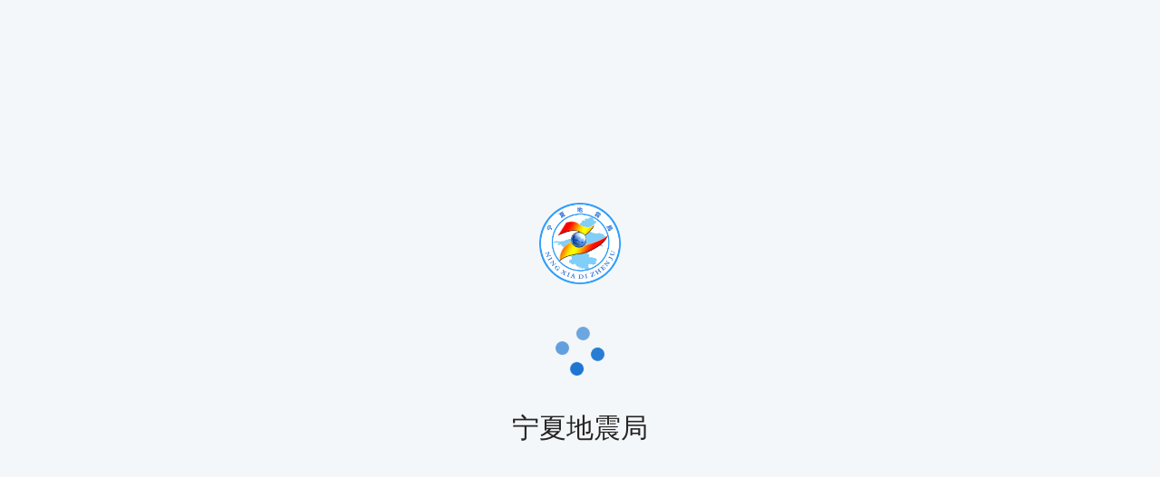

--- FILE ---
content_type: text/html
request_url: https://nxdzj.gov.cn/article/31196
body_size: 1689
content:
<!doctype html><html lang="zh_CN" id="htmlRoot"><head><script src="/_app.config.js?v=3.7.0-1767685348745"></script><meta http-equiv="Content-Security-Policy" content="upgrade-insecure-requests"><meta charset="UTF-8"/><meta http-equiv="X-UA-Compatible" content="IE=edge,chrome=1"/><meta name="renderer" content="webkit"/><meta name="SiteName" content="宁夏回族自治区地震局"/><meta name="SiteDomain" content="nxdzj.gov.cn"/><meta name="SiteIDCode" content="bm53290001"/><meta name="viewport" content="width=device-width,initial-scale=1,minimum-scale=0.5,maximum-scale=1,user-scalable=0"/><title>宁夏地震局</title><link rel="icon" href="/logo.png"/><script>window._CONFIG = {};</script><script type="module" crossorigin src="/js/index-BZtVQjVB.js"></script><link rel="modulepreload" crossorigin href="/js/vue-vendor-EXdEKfcj.js"><link rel="modulepreload" crossorigin href="/js/antd-vue-vendor-CxCdCxGt.js"><link rel="modulepreload" crossorigin href="/js/vxe-table-vendor-C3qxbPKP.js"><link rel="stylesheet" crossorigin href="/assets/index-RhtANFKD.css"><link disabled="disabled" id="__VITE_PLUGIN_THEME-ANTD_DARK_THEME_LINK__" rel="alternate stylesheet" href="/assets/app-antd-dark-theme-style.e3b0c442.css"></head><body><script>(() => {
        var htmlRoot = document.getElementById('htmlRoot');
        var theme = window.localStorage.getItem('__APP__DARK__MODE__');
        if (htmlRoot && theme) {
          htmlRoot.setAttribute('data-theme', theme);
          theme = htmlRoot = null;
        }
      })();</script><div id="app"><style>html[data-theme=dark] .app-loading{background-color:#2c344a}html[data-theme=dark] .app-loading .app-loading-title{color:rgba(255,255,255,.85)}.app-loading{display:flex;width:100%;height:100%;justify-content:center;align-items:center;flex-direction:column;background-color:#f4f7f9}.app-loading .app-loading-wrap{position:absolute;top:50%;left:50%;display:flex;transform:translate3d(-50%,-50%,0);justify-content:center;align-items:center;flex-direction:column}.app-loading .dots{display:flex;padding:98px;justify-content:center;align-items:center}.app-loading .app-loading-title{display:flex;margin-top:30px;font-size:30px;color:rgba(0,0,0,.85);justify-content:center;align-items:center}.app-loading .app-loading-logo{display:block;width:90px;margin:0 auto;margin-bottom:20px}.dot{position:relative;display:inline-block;width:48px;height:48px;margin-top:30px;font-size:32px;transform:rotate(45deg);box-sizing:border-box;animation:antRotate 1.2s infinite linear}.dot i{position:absolute;display:block;width:20px;height:20px;background-color:#0065cc;border-radius:100%;opacity:.3;transform:scale(.75);animation:antSpinMove 1s infinite linear alternate;transform-origin:50% 50%}.dot i:first-child{top:0;left:0}.dot i:nth-child(2){top:0;right:0;animation-delay:.4s}.dot i:nth-child(3){right:0;bottom:0;animation-delay:.8s}.dot i:nth-child(4){bottom:0;left:0;animation-delay:1.2s}@keyframes antRotate{to{transform:rotate(405deg)}}@keyframes antSpinMove{to{opacity:1}}</style><div class="app-loading"><div class="app-loading-wrap"><img src="/resource/img/logo.png" class="app-loading-logo" alt="Logo"/><div class="app-loading-dots"><span class="dot dot-spin"><i></i><i></i><i></i><i></i></span></div><div class="app-loading-title">宁夏地震局</div></div></div></div><script>var _hmt = _hmt || [];
      (function() {
        var hm = document.createElement("script");
        hm.src = "https://hm.baidu.com/hm.js?0febd9e3cacb3f627ddac64d52caac39";
        var s = document.getElementsByTagName("script")[0];
        s.parentNode.insertBefore(hm, s);
      })();</script></body></html>

--- FILE ---
content_type: text/css
request_url: https://nxdzj.gov.cn/assets/index-RhtANFKD.css
body_size: 322579
content:
*,:before,:after{--un-rotate:0;--un-rotate-x:0;--un-rotate-y:0;--un-rotate-z:0;--un-scale-x:1;--un-scale-y:1;--un-scale-z:1;--un-skew-x:0;--un-skew-y:0;--un-translate-x:0;--un-translate-y:0;--un-translate-z:0;--un-pan-x: ;--un-pan-y: ;--un-pinch-zoom: ;--un-scroll-snap-strictness:proximity;--un-ordinal: ;--un-slashed-zero: ;--un-numeric-figure: ;--un-numeric-spacing: ;--un-numeric-fraction: ;--un-border-spacing-x:0;--un-border-spacing-y:0;--un-ring-offset-shadow:0 0 rgb(0 0 0 / 0);--un-ring-shadow:0 0 rgb(0 0 0 / 0);--un-shadow-inset: ;--un-shadow:0 0 rgb(0 0 0 / 0);--un-ring-inset: ;--un-ring-offset-width:0px;--un-ring-offset-color:#fff;--un-ring-width:0px;--un-ring-color:rgb(147 197 253 / .5);--un-blur: ;--un-brightness: ;--un-contrast: ;--un-drop-shadow: ;--un-grayscale: ;--un-hue-rotate: ;--un-invert: ;--un-saturate: ;--un-sepia: ;--un-backdrop-blur: ;--un-backdrop-brightness: ;--un-backdrop-contrast: ;--un-backdrop-grayscale: ;--un-backdrop-hue-rotate: ;--un-backdrop-invert: ;--un-backdrop-opacity: ;--un-backdrop-saturate: ;--un-backdrop-sepia: }::backdrop{--un-rotate:0;--un-rotate-x:0;--un-rotate-y:0;--un-rotate-z:0;--un-scale-x:1;--un-scale-y:1;--un-scale-z:1;--un-skew-x:0;--un-skew-y:0;--un-translate-x:0;--un-translate-y:0;--un-translate-z:0;--un-pan-x: ;--un-pan-y: ;--un-pinch-zoom: ;--un-scroll-snap-strictness:proximity;--un-ordinal: ;--un-slashed-zero: ;--un-numeric-figure: ;--un-numeric-spacing: ;--un-numeric-fraction: ;--un-border-spacing-x:0;--un-border-spacing-y:0;--un-ring-offset-shadow:0 0 rgb(0 0 0 / 0);--un-ring-shadow:0 0 rgb(0 0 0 / 0);--un-shadow-inset: ;--un-shadow:0 0 rgb(0 0 0 / 0);--un-ring-inset: ;--un-ring-offset-width:0px;--un-ring-offset-color:#fff;--un-ring-width:0px;--un-ring-color:rgb(147 197 253 / .5);--un-blur: ;--un-brightness: ;--un-contrast: ;--un-drop-shadow: ;--un-grayscale: ;--un-hue-rotate: ;--un-invert: ;--un-saturate: ;--un-sepia: ;--un-backdrop-blur: ;--un-backdrop-brightness: ;--un-backdrop-contrast: ;--un-backdrop-grayscale: ;--un-backdrop-hue-rotate: ;--un-backdrop-invert: ;--un-backdrop-opacity: ;--un-backdrop-saturate: ;--un-backdrop-sepia: }.-container{width:-100%}.container{width:100%}@media (min-width: 640px){.-container{max-width:-640px}.container{max-width:640px}}@media (min-width: 768px){.-container{max-width:-768px}.container{max-width:768px}}@media (min-width: 1024px){.-container{max-width:-1024px}.container{max-width:1024px}}@media (min-width: 1280px){.-container{max-width:-1280px}.container{max-width:1280px}}@media (min-width: 1536px){.-container{max-width:-1536px}.container{max-width:1536px}}.\[orderby\:\'\+props\.params\.column\+\'\,\'\+props\.params\.order\+\'\]{orderby:"+props.params.column+","+props.params.order+"}.\[orderby\:create_time\,desc\]{orderby:create time,desc}.visible{visibility:visible}.absolute{position:absolute}.fixed{position:fixed}.relative{position:relative}.static{position:static}.inset-0{top:0;right:0;bottom:0;left:0}.bottom-5{bottom:1.25rem}.left-1\/2{left:50%}.left-5{left:1.25rem}.right-4{right:1rem}.right-7{right:1.75rem}.top-0{top:0}.top-3{top:.75rem}.top-4{top:1rem}.top-5{top:1.25rem}.grid{display:grid}.inline-grid{display:inline-grid}.m-10{margin:2.5rem}.m-160\.64{margin:40.16rem}.m-20\.8896{margin:5.2224rem}.m-4{margin:1rem}.m-5{margin:1.25rem}.m381\.672727{margin:95.41818175rem}.\!mx-auto{margin-left:auto!important;margin-right:auto!important}.\!my-2{margin-top:.5rem!important;margin-bottom:.5rem!important}.\!my-4{margin-top:1rem!important;margin-bottom:1rem!important}.mx-1{margin-left:.25rem;margin-right:.25rem}.mx-12{margin-left:3rem;margin-right:3rem}.mx-2{margin-left:.5rem;margin-right:.5rem}.mx-4{margin-left:1rem;margin-right:1rem}.mx-auto{margin-left:auto;margin-right:auto}.my-2{margin-top:.5rem;margin-bottom:.5rem}.my-3{margin-top:.75rem;margin-bottom:.75rem}.my-4{margin-top:1rem;margin-bottom:1rem}.my-5{margin-top:1.25rem;margin-bottom:1.25rem}.my-auto{margin-top:auto;margin-bottom:auto}.-mt-16{margin-top:-4rem}.\!ml-4{margin-left:1rem!important}.\!mr-4{margin-right:1rem!important}.\!mt-4{margin-top:1rem!important}.\!mt-5{margin-top:1.25rem!important}.mb-1{margin-bottom:.25rem}.mb-2{margin-bottom:.5rem}.mb-3{margin-bottom:.75rem}.mb-4{margin-bottom:1rem}.mb-6{margin-bottom:1.5rem}.me{margin-inline-end:1rem}.ml-1{margin-left:.25rem}.ml-2{margin-left:.5rem}.ml-4{margin-left:1rem}.ml-5{margin-left:1.25rem}.mr-0{margin-right:0}.mr-1{margin-right:.25rem}.mr-10{margin-right:2.5rem}.mr-2{margin-right:.5rem}.mr-4{margin-right:1rem}.mr-5{margin-right:1.25rem}.mt-1{margin-top:.25rem}.mt-10{margin-top:2.5rem}.mt-2{margin-top:.5rem}.mt-4{margin-top:1rem}.mt-5{margin-top:1.25rem}.inline{display:inline}.\!block{display:block!important}.block{display:block}.inline-block{display:inline-block}.list-item{display:list-item}.hidden{display:none}.\!h-full{height:100%!important}.\!w-full{width:100%!important}.h-10{height:2.5rem}.h-16{height:4rem}.h-2\/5{height:40%}.h-20{height:5rem}.h-30{height:7.5rem}.h-32{height:8rem}.h-64{height:16rem}.h-full{height:100%}.h-screen{height:100vh}.h1{height:.25rem}.h2{height:.5rem}.h3{height:.75rem}.h4{height:1rem}.max-h-80{max-height:20rem}.min-h-64{min-height:16rem}.min-h-full{min-height:100%}.min-w-64{min-width:16rem}.w-1\/2{width:50%}.w-1\/3{width:33.3333333333%}.w-1\/4{width:25%}.w-1\/8{width:12.5%}.w-12{width:3rem}.w-2\/3{width:66.6666666667%}.w-2\/5{width:40%}.w-3\/4{width:75%}.w-50{width:12.5rem}.w-full{width:100%}.w-screen{width:100vw}.w80{width:20rem}.flex{display:flex}.inline-flex{display:inline-flex}.flex-1{flex:1 1 0%}.flex-shrink,.shrink{flex-shrink:1}.flex-grow-0{flex-grow:0}.flex-col{flex-direction:column}.flex-wrap{flex-wrap:wrap}.table{display:table}.file-table::file-selector-button{display:table}.border-collapse{border-collapse:collapse}.translate-x-1\/2{--un-translate-x:50%;transform:translate(var(--un-translate-x)) translateY(var(--un-translate-y)) translateZ(var(--un-translate-z)) rotate(var(--un-rotate)) rotateX(var(--un-rotate-x)) rotateY(var(--un-rotate-y)) rotate(var(--un-rotate-z)) skew(var(--un-skew-x)) skewY(var(--un-skew-y)) scaleX(var(--un-scale-x)) scaleY(var(--un-scale-y)) scaleZ(var(--un-scale-z))}.transform{transform:translate(var(--un-translate-x)) translateY(var(--un-translate-y)) translateZ(var(--un-translate-z)) rotate(var(--un-rotate)) rotateX(var(--un-rotate-x)) rotateY(var(--un-rotate-y)) rotate(var(--un-rotate-z)) skew(var(--un-skew-x)) skewY(var(--un-skew-y)) scaleX(var(--un-scale-x)) scaleY(var(--un-scale-y)) scaleZ(var(--un-scale-z))}.cursor-pointer{cursor:pointer}.select-all{-webkit-user-select:all;-moz-user-select:all;user-select:all}.resize{resize:both}.items-center{align-items:center}.justify-end{justify-content:flex-end}.justify-center{justify-content:center}.justify-between{justify-content:space-between}.justify-around{justify-content:space-around}.justify-evenly{justify-content:space-evenly}.justify-self-stretch{justify-self:stretch}.space-x-2>:not([hidden])~:not([hidden]){--un-space-x-reverse:0;margin-left:calc(.5rem * calc(1 - var(--un-space-x-reverse)));margin-right:calc(.5rem * var(--un-space-x-reverse))}.overflow-auto{overflow:auto}.overflow-hidden{overflow:hidden}.truncate{overflow:hidden;text-overflow:ellipsis;white-space:nowrap}.break-all{word-break:break-all}.\!border{border-width:1px!important}.b,.border{border-width:1px}.rounded-md{border-radius:.375rem}.border-solid{border-style:solid}.bg-black{--un-bg-opacity:1;background-color:rgb(0 0 0 / var(--un-bg-opacity))}.bg-gray-400{--un-bg-opacity:1;background-color:rgb(156 163 175 / var(--un-bg-opacity))}.bg-gray-700{--un-bg-opacity:1;background-color:rgb(55 65 81 / var(--un-bg-opacity))}.bg-white{--un-bg-opacity:1;background-color:rgb(255 255 255 / var(--un-bg-opacity))}.p-\[10px\]{padding:10px}.p-1{padding:.25rem}.p-10{padding:2.5rem}.p-2{padding:.5rem}.p-3{padding:.75rem}.p-4{padding:1rem}.p-5{padding:1.25rem}.px,.px-4{padding-left:1rem;padding-right:1rem}.px-2{padding-left:.5rem;padding-right:.5rem}.px-5{padding-left:1.25rem;padding-right:1.25rem}.py-1{padding-top:.25rem;padding-bottom:.25rem}.py-1\.5{padding-top:.375rem;padding-bottom:.375rem}.py-2{padding-top:.5rem;padding-bottom:.5rem}.py-4{padding-top:1rem;padding-bottom:1rem}.py-5{padding-top:1.25rem;padding-bottom:1.25rem}.py-8{padding-top:2rem;padding-bottom:2rem}.pl-2{padding-left:.5rem}.pl-4{padding-left:1rem}.pr-3px{padding-right:3px}.ps{padding-inline-start:1rem}.pt-3px{padding-top:3px}.pt-4{padding-top:1rem}.pt-5{padding-top:1.25rem}.pie{padding-inline-end:1rem}.text-center{text-align:center}.text-right{text-align:right}.indent{text-indent:1.5rem}.text--16{font-size:-4rem}.text--18{font-size:-4.5rem}.text-2xl{font-size:1.5rem;line-height:2rem}.text-3xl{font-size:1.875rem;line-height:2.25rem}.text-4xl{font-size:2.25rem;line-height:2.5rem}.text-5xl{font-size:3rem;line-height:1}.text-lg{font-size:1.125rem;line-height:1.75rem}.font-size-13{font-size:3.25rem}.font-size-15{font-size:3.75rem}.font-size-17{font-size:4.25rem}.dark .dark\:text-gray-500{--un-text-opacity:1;color:rgb(107 114 128 / var(--un-text-opacity))}.text-gray-300{--un-text-opacity:1;color:rgb(209 213 219 / var(--un-text-opacity))}.text-white{--un-text-opacity:1;color:rgb(255 255 255 / var(--un-text-opacity))}.font-bold{font-weight:700}.font-medium{font-weight:500}.font-normal{font-weight:400}.italic{font-style:italic}.tabular-nums{--un-numeric-spacing:tabular-nums;font-variant-numeric:var(--un-ordinal) var(--un-slashed-zero) var(--un-numeric-figure) var(--un-numeric-spacing) var(--un-numeric-fraction)}.underline{text-decoration-line:underline}.tab{-moz-tab-size:4;-o-tab-size:4;tab-size:4}.shadow{--un-shadow:var(--un-shadow-inset) 0 1px 3px 0 var(--un-shadow-color, rgb(0 0 0 / .1)),var(--un-shadow-inset) 0 1px 2px -1px var(--un-shadow-color, rgb(0 0 0 / .1));box-shadow:var(--un-ring-offset-shadow),var(--un-ring-shadow),var(--un-shadow)}.shadow-md{--un-shadow:var(--un-shadow-inset) 0 4px 6px -1px var(--un-shadow-color, rgb(0 0 0 / .1)),var(--un-shadow-inset) 0 2px 4px -2px var(--un-shadow-color, rgb(0 0 0 / .1));box-shadow:var(--un-ring-offset-shadow),var(--un-ring-shadow),var(--un-shadow)}.outline{outline-style:solid}.blur{--un-blur:blur(8px);filter:var(--un-blur) var(--un-brightness) var(--un-contrast) var(--un-drop-shadow) var(--un-grayscale) var(--un-hue-rotate) var(--un-invert) var(--un-saturate) var(--un-sepia)}.filter{filter:var(--un-blur) var(--un-brightness) var(--un-contrast) var(--un-drop-shadow) var(--un-grayscale) var(--un-hue-rotate) var(--un-invert) var(--un-saturate) var(--un-sepia)}.backdrop-filter{-webkit-backdrop-filter:var(--un-backdrop-blur) var(--un-backdrop-brightness) var(--un-backdrop-contrast) var(--un-backdrop-grayscale) var(--un-backdrop-hue-rotate) var(--un-backdrop-invert) var(--un-backdrop-opacity) var(--un-backdrop-saturate) var(--un-backdrop-sepia);backdrop-filter:var(--un-backdrop-blur) var(--un-backdrop-brightness) var(--un-backdrop-contrast) var(--un-backdrop-grayscale) var(--un-backdrop-hue-rotate) var(--un-backdrop-invert) var(--un-backdrop-opacity) var(--un-backdrop-saturate) var(--un-backdrop-sepia)}.transition{transition-property:color,background-color,border-color,outline-color,text-decoration-color,fill,stroke,opacity,box-shadow,transform,filter,-webkit-backdrop-filter;transition-property:color,background-color,border-color,outline-color,text-decoration-color,fill,stroke,opacity,box-shadow,transform,filter,backdrop-filter;transition-property:color,background-color,border-color,outline-color,text-decoration-color,fill,stroke,opacity,box-shadow,transform,filter,backdrop-filter,-webkit-backdrop-filter;transition-timing-function:cubic-bezier(.4,0,.2,1);transition-duration:.15s}.ease,.ease-in-out{transition-timing-function:cubic-bezier(.4,0,.2,1)}.ease-in{transition-timing-function:cubic-bezier(.4,0,1,1)}.ease-out{transition-timing-function:cubic-bezier(0,0,.2,1)}@media (min-width: 640px){.sm\:w-3\/4{width:75%}.sm\:px-10{padding-left:2.5rem;padding-right:2.5rem}.sm\:px-8{padding-left:2rem;padding-right:2rem}}@media (min-width: 768px){.\!md\:mx-4{margin-left:1rem!important;margin-right:1rem!important}.\!md\:my-0{margin-top:0!important;margin-bottom:0!important}.md\:mx-16{margin-left:4rem;margin-right:4rem}.md\:mx-2{margin-left:.5rem;margin-right:.5rem}.\!md\:mr-4{margin-right:1rem!important}.\!md\:mt-0{margin-top:0!important}.md\:ml-6{margin-left:1.5rem}.md\:mr-10{margin-right:2.5rem}.md\:mr-20{margin-right:5rem}.md\:mt-0{margin-top:0}.md\:block{display:block}.\!md\:w-1\/3{width:33.3333333333%!important}.md\:h-4\/5{height:80%}.md\:w-1\/3{width:33.3333333333%}.md\:w-1\/4{width:25%}.md\:flex{display:flex}.md\:text-lg{font-size:1.125rem;line-height:1.75rem}.md\:opacity-100{opacity:1}}@media (min-width: 1024px){.lg\:w-2\/4{width:50%}.lg\:w-3\/10{width:30%}.lg\:w-7\/10{width:70%}.lg\:flex{display:flex}}@media (min-width: 1280px){.xl\:my-0{margin-top:0;margin-bottom:0}.xl\:ml-16{margin-left:4rem}.xl\:hidden{display:none}.xl\:h-50{height:12.5rem}.xl\:h-auto{height:auto}.xl\:w-1\/5{width:20%}.xl\:w-4\/5{width:80%}.xl\:w-6\/12{width:50%}.xl\:w-auto{width:auto}.xl\:flex{display:flex}.xl\:flex-col{flex-direction:column}.xl\:justify-start{justify-content:flex-start}.xl\:bg-transparent{background-color:transparent}.xl\:p-4{padding:1rem}.xl\:py-0{padding-top:0;padding-bottom:0}.xl\:text-left{text-align:left}.xl\:text-3xl{font-size:1.875rem;line-height:2.25rem}.xl\:text-xl{font-size:1.25rem;line-height:1.75rem}.xl\:text-gray-600{--un-text-opacity:1;color:rgb(75 85 99 / var(--un-text-opacity))}.xl\:shadow-none{--un-shadow:0 0 var(--un-shadow-color, rgb(0 0 0 / 0));box-shadow:var(--un-ring-offset-shadow),var(--un-ring-shadow),var(--un-shadow)}}@media (min-width: 1536px){.\32xl\:text-3xl{font-size:1.875rem;line-height:2.25rem}}*>.enter-x:nth-child(1){transform:translate(50px)}*>.-enter-x:nth-child(1){transform:translate(-50px)}*>.enter-x:nth-child(1),*>.-enter-x:nth-child(1){z-index:9;opacity:0;animation:enter-x-animation .4s ease-in-out .3s;animation-fill-mode:forwards;animation-delay:.1s}*>.enter-x:nth-child(2){transform:translate(50px)}*>.-enter-x:nth-child(2){transform:translate(-50px)}*>.enter-x:nth-child(2),*>.-enter-x:nth-child(2){z-index:8;opacity:0;animation:enter-x-animation .4s ease-in-out .3s;animation-fill-mode:forwards;animation-delay:.2s}*>.enter-x:nth-child(3){transform:translate(50px)}*>.-enter-x:nth-child(3){transform:translate(-50px)}*>.enter-x:nth-child(3),*>.-enter-x:nth-child(3){z-index:7;opacity:0;animation:enter-x-animation .4s ease-in-out .3s;animation-fill-mode:forwards;animation-delay:.3s}*>.enter-x:nth-child(4){transform:translate(50px)}*>.-enter-x:nth-child(4){transform:translate(-50px)}*>.enter-x:nth-child(4),*>.-enter-x:nth-child(4){z-index:6;opacity:0;animation:enter-x-animation .4s ease-in-out .3s;animation-fill-mode:forwards;animation-delay:.4s}*>.enter-x:nth-child(5){transform:translate(50px)}*>.-enter-x:nth-child(5){transform:translate(-50px)}*>.enter-x:nth-child(5),*>.-enter-x:nth-child(5){z-index:5;opacity:0;animation:enter-x-animation .4s ease-in-out .3s;animation-fill-mode:forwards;animation-delay:.5s}*>.enter-y:nth-child(1){transform:translate(50px)}*>.-enter-y:nth-child(1){transform:translate(-50px)}*>.enter-y:nth-child(1),*>.-enter-y:nth-child(1){z-index:9;opacity:0;animation:enter-y-animation .4s ease-in-out .3s;animation-fill-mode:forwards;animation-delay:.1s}*>.enter-y:nth-child(2){transform:translate(50px)}*>.-enter-y:nth-child(2){transform:translate(-50px)}*>.enter-y:nth-child(2),*>.-enter-y:nth-child(2){z-index:8;opacity:0;animation:enter-y-animation .4s ease-in-out .3s;animation-fill-mode:forwards;animation-delay:.2s}*>.enter-y:nth-child(3){transform:translate(50px)}*>.-enter-y:nth-child(3){transform:translate(-50px)}*>.enter-y:nth-child(3),*>.-enter-y:nth-child(3){z-index:7;opacity:0;animation:enter-y-animation .4s ease-in-out .3s;animation-fill-mode:forwards;animation-delay:.3s}*>.enter-y:nth-child(4){transform:translate(50px)}*>.-enter-y:nth-child(4){transform:translate(-50px)}*>.enter-y:nth-child(4),*>.-enter-y:nth-child(4){z-index:6;opacity:0;animation:enter-y-animation .4s ease-in-out .3s;animation-fill-mode:forwards;animation-delay:.4s}*>.enter-y:nth-child(5){transform:translate(50px)}*>.-enter-y:nth-child(5){transform:translate(-50px)}*>.enter-y:nth-child(5),*>.-enter-y:nth-child(5){z-index:5;opacity:0;animation:enter-y-animation .4s ease-in-out .3s;animation-fill-mode:forwards;animation-delay:.5s}@keyframes enter-x-animation{to{opacity:1;transform:translate(0)}}@keyframes enter-y-animation{to{opacity:1;transform:translateY(0)}}*,:before,:after{box-sizing:border-box;border-width:0;border-style:solid;border-color:#e5e7eb}.border-primary,.hover\:border-primary:hover{--tw-border-opacity: 1;border-color:rgba(24,144,255,var(--tw-border-opacity))}.expand-transition-enter-active,.expand-transition-leave-active{transition:.3s cubic-bezier(.25,.8,.5,1)!important}.expand-transition-move{transition:transform .4s}.expand-x-transition-enter-active,.expand-x-transition-leave-active{transition:.3s cubic-bezier(.25,.8,.5,1)!important}.expand-x-transition-move{transition:transform .4s}.fade-enter-active,.fade-leave-active{transition:opacity .2s ease-in-out}.fade-enter-from,.fade-leave-to{opacity:0}.fade-slide-leave-active,.fade-slide-enter-active{transition:all .3s}.fade-slide-enter-from{opacity:0;transform:translate(-30px)}.fade-slide-leave-to{opacity:0;transform:translate(30px)}.fade-bottom-enter-active,.fade-bottom-leave-active{transition:opacity .25s,transform .3s}.fade-bottom-enter-from{opacity:0;transform:translateY(-10%)}.fade-bottom-leave-to{opacity:0;transform:translateY(10%)}.fade-scale-leave-active,.fade-scale-enter-active{transition:all .28s}.fade-scale-enter-from{opacity:0;transform:scale(1.2)}.fade-scale-leave-to{opacity:0;transform:scale(.8)}.fade-top-enter-active,.fade-top-leave-active{transition:opacity .2s,transform .25s}.fade-top-enter-from{opacity:0;transform:translateY(8%)}.fade-top-leave-to{opacity:0;transform:translateY(-8%)}.scale-transition-enter-active,.scale-transition-leave-active{transition:.3s cubic-bezier(.25,.8,.5,1)!important}.scale-transition-move{transition:transform .4s}.scale-transition-enter-from,.scale-transition-leave,.scale-transition-leave-to{opacity:0;transform:scale(0)}.scale-rotate-transition-enter-active,.scale-rotate-transition-leave-active{transition:.3s cubic-bezier(.25,.8,.5,1)!important}.scale-rotate-transition-move{transition:transform .4s}.scale-rotate-transition-enter-from,.scale-rotate-transition-leave,.scale-rotate-transition-leave-to{opacity:0;transform:scale(0) rotate(-45deg)}.slide-y-transition-enter-active,.slide-y-transition-leave-active{transition:.3s cubic-bezier(.25,.8,.5,1)!important}.slide-y-transition-move{transition:transform .4s}.slide-y-transition-enter-from,.slide-y-transition-leave-to{opacity:0;transform:translateY(-15px)}.slide-y-reverse-transition-enter-active,.slide-y-reverse-transition-leave-active{transition:.3s cubic-bezier(.25,.8,.5,1)!important}.slide-y-reverse-transition-move{transition:transform .4s}.slide-y-reverse-transition-enter-from,.slide-y-reverse-transition-leave-to{opacity:0;transform:translateY(15px)}.slide-x-transition-enter-active,.slide-x-transition-leave-active{transition:.3s cubic-bezier(.25,.8,.5,1)!important}.slide-x-transition-move{transition:transform .4s}.slide-x-transition-enter-from,.slide-x-transition-leave-to{opacity:0;transform:translate(-15px)}.slide-x-reverse-transition-enter-active,.slide-x-reverse-transition-leave-active{transition:.3s cubic-bezier(.25,.8,.5,1)!important}.slide-x-reverse-transition-move{transition:transform .4s}.slide-x-reverse-transition-enter-from,.slide-x-reverse-transition-leave-to{opacity:0;transform:translate(15px)}.scroll-y-transition-enter-active,.scroll-y-transition-leave-active{transition:.3s cubic-bezier(.25,.8,.5,1)!important}.scroll-y-transition-move{transition:transform .4s}.scroll-y-transition-enter-from,.scroll-y-transition-leave-to{opacity:0}.scroll-y-transition-enter-from{transform:translateY(-15px)}.scroll-y-transition-leave-to{transform:translateY(15px)}.scroll-y-reverse-transition-enter-active,.scroll-y-reverse-transition-leave-active{transition:.3s cubic-bezier(.25,.8,.5,1)!important}.scroll-y-reverse-transition-move{transition:transform .4s}.scroll-y-reverse-transition-enter-from,.scroll-y-reverse-transition-leave-to{opacity:0}.scroll-y-reverse-transition-enter-from{transform:translateY(15px)}.scroll-y-reverse-transition-leave-to{transform:translateY(-15px)}.scroll-x-transition-enter-active,.scroll-x-transition-leave-active{transition:.3s cubic-bezier(.25,.8,.5,1)!important}.scroll-x-transition-move{transition:transform .4s}.scroll-x-transition-enter-from,.scroll-x-transition-leave-to{opacity:0}.scroll-x-transition-enter-from{transform:translate(-15px)}.scroll-x-transition-leave-to{transform:translate(15px)}.scroll-x-reverse-transition-enter-active,.scroll-x-reverse-transition-leave-active{transition:.3s cubic-bezier(.25,.8,.5,1)!important}.scroll-x-reverse-transition-move{transition:transform .4s}.scroll-x-reverse-transition-enter-from,.scroll-x-reverse-transition-leave-to{opacity:0}.scroll-x-reverse-transition-enter-from{transform:translate(15px)}.scroll-x-reverse-transition-leave-to{transform:translate(-15px)}.zoom-out-enter-active,.zoom-out-leave-active{transition:opacity .1 ease-in-out,transform .15s ease-out}.zoom-out-enter-from,.zoom-out-leave-to{opacity:0;transform:scale(0)}.zoom-fade-enter-active,.zoom-fade-leave-active{transition:transform .2s,opacity .3s ease-out}.zoom-fade-enter-from{opacity:0;transform:scale(.92)}.zoom-fade-leave-to{opacity:0;transform:scale(1.06)}.collapse-transition{transition:.2s height ease-in-out,.2s padding-top ease-in-out,.2s padding-bottom ease-in-out}#app{width:100%;height:100%}::-webkit-scrollbar{width:7px;height:8px}::-webkit-scrollbar-track{background-color:#0000000d}::-webkit-scrollbar-thumb{background-color:#9093994d;border-radius:2px;box-shadow:inset 0 0 6px #0003}::-webkit-scrollbar-thumb:hover{background-color:#b6b7b9}[data-theme=dark] ::-webkit-scrollbar-thumb:hover{background-color:#5e6063}#nprogress{pointer-events:none}#nprogress .bar{position:fixed;top:0;left:0;z-index:99999;width:100%;height:2px;background-color:#1890ff;opacity:.75}.j-table-operator .ant-btn{margin:0 8px 8px 0;transition:margin 0s}.j-table-operator>.ant-btn:last-of-type{margin:0 0 8px}.j-table-operator .ant-btn-group .ant-btn,.j-table-operator.ant-btn-group .ant-btn{margin:0;transition:margin 0s}.j-table-operator .ant-btn-group>.ant-btn:last-of-type,.j-table-operator.ant-btn-group>.ant-btn:last-of-type{margin:0 8px 8px 0}.j-box-bottom-button{height:28px}.j-box-bottom-button-float{position:absolute;left:0;right:0;bottom:0;border-top:1px solid #e8e8e8;padding:10px 16px;text-align:right;background:#fff;border-radius:0 0 2px 2px}.j-box-bottom-button-float .ant-btn{margin-left:8px}.j-box-bottom-button.offset-20 .j-box-bottom-button-float{left:-20px;right:-20px;bottom:-20px}html[data-theme=dark] .ant-pagination.mini .ant-pagination-prev,html[data-theme=dark] .ant-pagination.mini .ant-pagination-next,html[data-theme=dark] .ant-pagination.mini .ant-pagination-item{background-color:#ffffff0a!important}html[data-theme=dark] .ant-pagination.mini .ant-pagination-prev a,html[data-theme=dark] .ant-pagination.mini .ant-pagination-next a,html[data-theme=dark] .ant-pagination.mini .ant-pagination-item a{color:#8b949e!important}html[data-theme=dark] .ant-pagination.mini .ant-select-arrow{color:#000000a6!important}html[data-theme=dark] .ant-pagination.mini .ant-pagination-item-active{background-color:#1890ff!important;border:none;border-radius:none!important}html[data-theme=dark] .ant-pagination.mini .ant-pagination-item-active a{color:#fff!important}.ant-pagination.mini .ant-pagination-prev,.ant-pagination.mini .ant-pagination-next{font-size:12px;color:#000000e0;border:1px solid}.ant-pagination.mini .ant-pagination-prev:hover a,.ant-pagination.mini .ant-pagination-next:hover a,.ant-pagination.mini .ant-pagination-item:focus a,.ant-pagination.mini .ant-pagination-item:hover a{color:#1890ff}.ant-pagination.mini .ant-pagination-prev,.ant-pagination.mini .ant-pagination-next,.ant-pagination.mini .ant-pagination-item{margin:0 4px!important;border:none;border-radius:none!important}.ant-pagination.mini .ant-pagination-prev a,.ant-pagination.mini .ant-pagination-next a,.ant-pagination.mini .ant-pagination-item a{margin-top:1px;color:#606266}.ant-pagination.mini .ant-pagination-prev:last-child,.ant-pagination.mini .ant-pagination-next:last-child,.ant-pagination.mini .ant-pagination-item:last-child{margin-right:0!important}.ant-pagination.mini .ant-pagination-item-active{background-color:#1890ff!important;border:none;border-radius:none!important}.ant-pagination.mini .ant-pagination-item-active a{color:#fff!important}.ant-pagination.mini .ant-pagination-options{margin-left:12px}.ant-pagination.mini .ant-pagination-options-quick-jumper input{height:22px;margin:0 6px;line-height:22px;text-align:center}.ant-pagination.mini .ant-select-arrow{color:#cececd}.ant-pagination-disabled{display:none!important}.ant-input-number{min-width:110px}.ant-input-affix-wrapper .ant-input-suffix{right:9px}.ant-input-clear-icon{margin-right:5px}.ant-input-affix-wrapper-textarea-with-clear-btn{padding:0!important}.ant-input-affix-wrapper-textarea-with-clear-btn textarea.ant-input{padding:4px}.ant-btn-link:hover,.ant-btn-link:focus,.ant-btn-link:active{border-color:transparent!important}.ant-btn-primary:not(.ant-btn-background-ghost):not([disabled]){color:#fff}[data-theme=light] .ant-btn.ant-btn-link.is-disabled{color:#00000040;text-shadow:none;cursor:not-allowed!important;background-color:transparent!important;border-color:transparent!important;box-shadow:none}[data-theme=dark] .ant-btn.ant-btn-link.is-disabled{color:#ffffff40!important;text-shadow:none;cursor:not-allowed!important;background-color:transparent!important;border-color:transparent!important;box-shadow:none}.ant-btn-success.ant-btn-link:not([disabled=disabled]){color:#55d187}.ant-btn-success.ant-btn-link:not([disabled=disabled]):hover,.ant-btn-success.ant-btn-link:not([disabled=disabled]):focus{color:#7ddca3;border-color:transparent}.ant-btn-success.ant-btn-link:not([disabled=disabled]):active{color:#34bf6c}.ant-btn-success.ant-btn-link.ant-btn-loading:before,.ant-btn-warning.ant-btn-link.ant-btn-loading:before,.ant-btn-error.ant-btn-link.ant-btn-loading:before,.ant-btn-background-ghost.ant-btn-link.ant-btn-loading:before,.ant-btn.ant-btn-link.ant-btn-loading:before{background:transparent}.ant-btn-success:not(.ant-btn-link,.is-disabled){color:#fff;background-color:#55d187;border-color:#55d187}.ant-btn-success:not(.ant-btn-link,.is-disabled):hover,.ant-btn-success:not(.ant-btn-link,.is-disabled):focus{color:#fff;background-color:#7ddca3;border-color:#7ddca3}.ant-btn-success:not(.ant-btn-link,.is-disabled):active{background-color:#34bf6c;border-color:#34bf6c}.ant-btn-warning.ant-btn-link:not([disabled=disabled]){color:#efbd47}.ant-btn-warning.ant-btn-link:not([disabled=disabled]):hover,.ant-btn-warning.ant-btn-link:not([disabled=disabled]):focus{color:#f3ce76;border-color:transparent}.ant-btn-warning.ant-btn-link:not([disabled=disabled]):active{color:#ebac18}.ant-btn-warning:not(.ant-btn-link,.is-disabled){color:#fff;background-color:#efbd47;border-color:#efbd47}.ant-btn-warning:not(.ant-btn-link,.is-disabled):hover,.ant-btn-warning:not(.ant-btn-link,.is-disabled):focus{color:#fff;background-color:#f3ce76;border-color:#f3ce76}.ant-btn-warning:not(.ant-btn-link,.is-disabled):active{background-color:#ebac18;border-color:#ebac18}.ant-btn-error.ant-btn-link:not([disabled=disabled]){color:#ed6f6f}.ant-btn-error.ant-btn-link:not([disabled=disabled]):hover,.ant-btn-error.ant-btn-link:not([disabled=disabled]):focus{color:#f39c9c;border-color:transparent}.ant-btn-error.ant-btn-link:not([disabled=disabled]):active{color:#e74242}.ant-btn-error:not(.ant-btn-link,.is-disabled){color:#fff;background-color:#ed6f6f;border-color:#ed6f6f}.ant-btn-error:not(.ant-btn-link,.is-disabled):hover,.ant-btn-error:not(.ant-btn-link,.is-disabled):focus{color:#fff;background-color:#f39c9c;border-color:#f39c9c}.ant-btn-error:not(.ant-btn-link,.is-disabled):active{background-color:#e74242;border-color:#e74242}.ant-btn-background-ghost{border-width:1px;background-color:transparent!important}.ant-btn-background-ghost[disabled],.ant-btn-background-ghost[disabled]:hover{color:#fff6!important;background-color:transparent!important;border-color:#fff6!important}.ant-btn-dashed.ant-btn-background-ghost,.ant-btn-default.ant-btn-background-ghost{color:#fff;border-color:#fff}.ant-btn-dashed.ant-btn-background-ghost:hover,.ant-btn-default.ant-btn-background-ghost:hover,.ant-btn-dashed.ant-btn-background-ghost:focus,.ant-btn-default.ant-btn-background-ghost:focus{color:#fff;border-color:#fff}.ant-btn-dashed.ant-btn-background-ghost:active,.ant-btn-default.ant-btn-background-ghost:active{color:#e6e6e6;border-color:#e6e6e6}.ant-btn-dashed.ant-btn-background-ghost[disabled],.ant-btn-default.ant-btn-background-ghost[disabled],.ant-btn-dashed.ant-btn-background-ghost[disabled]:hover,.ant-btn-default.ant-btn-background-ghost[disabled]:hover{color:#fff6!important;border-color:#fff6!important}.ant-btn-background-ghost.ant-btn-success:not(.ant-btn-link){color:#55d187;background-color:transparent;border-color:#55d187;border-width:1px}.ant-btn-background-ghost.ant-btn-success:not(.ant-btn-link):hover,.ant-btn-background-ghost.ant-btn-success:not(.ant-btn-link):focus{color:#7ddca3!important;border-color:#7ddca3}.ant-btn-background-ghost.ant-btn-success:not(.ant-btn-link):active{color:#34bf6c;border-color:#34bf6c}.ant-btn-background-ghost.ant-btn-warning:not(.ant-btn-link){color:#efbd47;background-color:transparent;border-color:#efbd47;border-width:1px}.ant-btn-background-ghost.ant-btn-warning:not(.ant-btn-link):hover,.ant-btn-background-ghost.ant-btn-warning:not(.ant-btn-link):focus{color:#f3ce76!important;border-color:#f3ce76}.ant-btn-background-ghost.ant-btn-warning:not(.ant-btn-link):active{color:#ebac18;border-color:#ebac18}.ant-btn-background-ghost.ant-btn-error:not(.ant-btn-link){color:#ed6f6f;background-color:transparent;border-color:#ed6f6f;border-width:1px}.ant-btn-background-ghost.ant-btn-error:not(.ant-btn-link):hover,.ant-btn-background-ghost.ant-btn-error:not(.ant-btn-link):focus{color:#f39c9c!important;border-color:#f39c9c}.ant-btn-background-ghost.ant-btn-error:not(.ant-btn-link):active{color:#e74242;border-color:#e74242}.ant-btn-ghost.ant-btn-link:not([disabled=disabled]){color:#fff}.ant-btn-ghost.ant-btn-link:not([disabled=disabled]):hover,.ant-btn-ghost.ant-btn-link:not([disabled=disabled]):focus{color:#fff;border-color:transparent}.ant-col{width:100%}.ant-image-preview-root img{display:unset}.ant-back-top{right:20px;bottom:20px}.collapse-container__body>.ant-descriptions{margin-left:6px}.ant-image-preview-operations{background-color:#0000004d}.ant-popover-content{box-shadow:0 2px 12px #0000001a}.modal-icon-warning{color:#efbd47!important}.modal-icon-success{color:#55d187!important}.modal-icon-error{color:#ed6f6f!important}.modal-icon-info{color:#1890ff!important}.ant-checkbox-checked .ant-checkbox-inner:after,.ant-tree-checkbox-checked .ant-tree-checkbox-inner:after{border-top:0!important;border-left:0!important}.ant-modal .ant-modal-close{position:absolute;top:0;right:0;width:auto;height:auto}.ant-modal .ant-modal-content{padding:0}.ant-input-affix-wrapper>input.ant-input{font-size:14px}.ant-pagination-options-size-changer.ant-select{display:inline-block;width:auto}.ant-tree-select-dropdown .ant-select-tree .ant-select-tree-list-holder-inner{align-items:stretch}.ant-list .ant-list-item{padding-left:0;padding-right:0}.ant-list-item{display:flex;align-items:center;justify-content:space-between;padding:12px 0;color:#000000d9}.ant-dropdown-trigger>.anticon.anticon-down,.ant-dropdown-link>.anticon.anticon-down,.ant-dropdown-button>.anticon.anticon-down{font-size:10px;vertical-align:baseline}.ant-table-wrapper .ant-table-column-sorter-up,.ant-table-wrapper .ant-table-column-sorter-down{font-size:11px}.ant-table-wrapper .ant-table-thead>tr>th,.ant-table-wrapper .ant-table-thead>tr>td{color:#000000d9;font-weight:500}html[data-theme=dark] .ant-table-wrapper .ant-table-thead>tr>th,.ant-table-wrapper .ant-table-thead>tr>td{color:#ffffffa6}.ant-dropdown .ant-dropdown-menu .ant-dropdown-menu-title-content,.ant-dropdown-menu-submenu .ant-dropdown-menu .ant-dropdown-menu-title-content{flex:auto;white-space:nowrap}.ant-input-affix-wrapper-textarea-with-clear-btn .ant-input-clear-icon{background-color:#fff}html[data-theme=dark] .ant-input-affix-wrapper-textarea-with-clear-btn .ant-input-clear-icon{background-color:#141414}.ant-table-pagination.ant-pagination .ant-pagination-item-active,.ant-table-pagination.ant-pagination .ant-pagination-item-active:hover{background-color:#1890ff;border-color:transparent}.ant-table-pagination.ant-pagination .ant-pagination-item-active a,.ant-table-pagination.ant-pagination .ant-pagination-item-active:hover a{color:#fff}.ant-table-pagination.ant-pagination .ant-pagination-item:not(.ant-pagination-item-active){background-color:transparent!important;border-color:transparent}.ant-table-pagination.ant-pagination .ant-pagination-prev,.ant-table-pagination.ant-pagination .ant-pagination-next,.ant-table-pagination.ant-pagination .ant-pagination-item{margin:0 4px}.tox .tox-tbtn__select-label{font-size:14px}.tox .tox-tbtn--select{width:80px!important}.tox .tox-collection__item-label{font-size:14px!important}html[data-theme=light] .ant-form:not(.jeecg-form-detail-effect) .ant-select.ant-select-disabled .ant-select-selection-item{color:#33333340!important}html[data-theme=light] .ant-form:not(.jeecg-form-detail-effect) .ant-select.ant-select-disabled .ant-select-selection-item .ant-select-selection-item-content{color:#33333340}html[data-theme=light] .ant-form:not(.jeecg-form-detail-effect) .ant-input-number.ant-input-number-disabled .ant-input-number-input{color:#33333340}html[data-theme=dark] .ant-form:not(.jeecg-form-detail-effect) .ant-input-number.ant-input-number-disabled .ant-input-number-input{color:#ffffff40}.bg-white{background-color:#fff!important}html[data-theme=light] body{color:#000000a6}html[data-theme=light] .text-secondary{color:#00000073}html[data-theme=light] .ant-table,html[data-theme=light] .ant-select-multiple .ant-select-selection-item-content{color:#000000a6}html[data-theme=light] .ant-input-affix-wrapper>input.ant-input:not([disabled]){color:#000000a6}html[data-theme=light] .ant-select-single.ant-select-show-arrow .ant-select-selection-item,html[data-theme=light] .ant-select-single.ant-select-show-arrow{color:#000000a6}html[data-theme=light] .ant-alert-success{background-color:#f6ffed;border:1px solid #b7eb8f}html[data-theme=light] .ant-alert-error{background-color:#fff2f0;border:1px solid #ffccc7}html[data-theme=light] .ant-alert-warning{background-color:#fffbe6;border:1px solid #ffe58f}html[data-theme=light] :not(:root):fullscreen::backdrop{background-color:#f0f2f5!important}[data-theme=dark] body,[data-theme=dark] .ant-list .ant-list-item{color:#ffffffd9}[data-theme=dark] .text-secondary{color:#8b949e}[data-theme=dark] .ant-card-grid-hoverable:hover{box-shadow:0 3px 6px -4px #0000007a,0 6px 16px #00000052,0 9px 28px 8px #0003}[data-theme=dark] .ant-card-grid{box-shadow:1px 0 #434343,0 1px #434343,1px 1px #434343,1px 0 #434343 inset,0 1px #434343 inset}[data-theme=dark] .ant-calendar-selected-day .ant-calendar-date{color:#000c}[data-theme=dark] .ant-select-tree li .ant-select-tree-node-content-wrapper.ant-select-tree-node-selected{color:#000000e6}:root{--is-mobile: 0}@media only screen and (max-width: 760px){:root{--is-mobile: 1}}input:-webkit-autofill{-webkit-box-shadow:0 0 0 1000px white inset!important}:-webkit-autofill{-webkit-transition:background-color 5000s ease-in-out 0s!important;transition:background-color 5000s ease-in-out 0s!important}html{overflow:hidden;-webkit-text-size-adjust:100%}html,body{width:100%;height:100%;line-height:1.5715}html.color-weak,body.color-weak{filter:invert(80%)}html.gray-mode,body.gray-mode{filter:grayscale(100%);filter:progid:dximagetransform.microsoft.basicimage(grayscale=1)}body{overflow:visible;overflow-x:hidden}a:focus,a:active,button,div,svg,span{outline:none!important}ul{list-style:none;margin:0;padding:0}img,video{max-width:100%;height:auto}.vxe-cell--valid-error-msg{white-space:nowrap}.vxe-table .vxe-body--row:last-child .vxe-cell--valid-error-hint{margin-top:auto}.vxe-cell--valid-error-hint{margin-top:6px}.vxe-cell--valid-error-msg{display:inline-block;border-radius:4px!important;padding:8px 12px!important;color:#fff!important;background-color:#f56c6c!important}.vxe-cell{pointer-events:none}.vxe-cell>*{pointer-events:auto}.introjs-tooltipReferenceLayer .introjs-tooltip-title{font-size:15px}.introjs-tooltipReferenceLayer .introjs-skipbutton{font-size:20px;line-height:35px;height:35px;width:35px;font-weight:500}.introjs-tooltipReferenceLayer .introjs-tooltiptext{padding:16px;font-size:14px}.introjs-tooltipReferenceLayer .introjs-bullets{padding-top:0;padding-bottom:8px}.introjs-tooltipReferenceLayer .introjs-bullets ul li a{width:4px;height:4px}.introjs-tooltipReferenceLayer .introjs-button{padding:.2rem .5rem;font-size:13px}html[data-theme=light] .jeecg-form-detail-effect *:not(.ant-select-selection-placeholder){color:#606266!important}html[data-theme=light] .jeecg-form-detail-effect .ant-row label{color:#797c81!important}html[data-theme=light] .jeecg-form-detail-effect .ant-select-selector,html[data-theme=light] .jeecg-form-detail-effect .ant-btn,html[data-theme=light] .jeecg-form-detail-effect .ant-input,html[data-theme=light] .jeecg-form-detail-effect .ant-input-affix-wrapper,html[data-theme=light] .jeecg-form-detail-effect .ant-picker,html[data-theme=light] .jeecg-form-detail-effect .ant-input-number{color:#606266!important;background-color:#f9f9fa!important}html[data-theme=light] .jeecg-form-detail-effect a,html[data-theme=light] .jeecg-form-detail-effect .anticon{pointer-events:none;cursor:text;color:#606266!important}html[data-theme=light] .jeecg-form-detail-effect a:hover,html[data-theme=light] .jeecg-form-detail-effect .anticon:hover{background:transparent}html[data-theme=light] .jeecg-form-detail-effect .ant-select.ant-select-disabled .ant-select-selection-item .ant-select-selection-item-content,html[data-theme=light] .jeecg-form-detail-effect .ant-select-selection-item{color:#606266!important}html[data-theme=light] .jeecg-form-detail-effect :where(.css-dev-only-do-not-override-dvamda).ant-picker .ant-picker-input>input-disabled,html[data-theme=light] .jeecg-form-detail-effect :where(.css-dev-only-do-not-override-dvamda).ant-picker .ant-picker-input>input[disabled]{color:#606266!important}html[data-theme=light] .jeecg-form-detail-effect .ant-select-selection-item{border-color:#eee!important;background-color:transparent!important}html[data-theme=dark] .jeecg-form-detail-effect *{color:#606266}html[data-theme=dark] .jeecg-form-detail-effect .ant-upload-text-icon,html[data-theme=dark] .jeecg-form-detail-effect a{color:#ffffff40}html[data-theme=dark] .jeecg-form-detail-effect .ant-select-selector,html[data-theme=dark] .jeecg-form-detail-effect .ant-btn,html[data-theme=dark] .jeecg-form-detail-effect .ant-input,html[data-theme=dark] .jeecg-form-detail-effect .ant-input-affix-wrapper,html[data-theme=dark] .jeecg-form-detail-effect .ant-picker,html[data-theme=dark] .jeecg-form-detail-effect .ant-input-number,html[data-theme=dark] .jeecg-form-detail-effect .ant-select-selection-item{background-color:transparent!important}html[data-theme=dark] .jeecg-form-detail-effect .ant-picker-suffix,html[data-theme=dark] .jeecg-form-detail-effect .ant-select-arrow{content:" ";display:none}.jeecg-form-detail-effect .ant-select-selector,.jeecg-form-detail-effect .ant-btn,.jeecg-form-detail-effect .ant-input,.jeecg-form-detail-effect .ant-input-affix-wrapper,.jeecg-form-detail-effect .ant-picker,.jeecg-form-detail-effect .ant-input-number{border:none!important}.jeecg-form-detail-effect a,.jeecg-form-detail-effect .anticon{pointer-events:none;cursor:text}.jeecg-form-detail-effect a:hover,.jeecg-form-detail-effect .anticon:hover{background:transparent}.jeecg-form-detail-effect .ant-picker{width:100%}.jeecg-form-detail-effect textarea{resize:none!important}.jeecg-form-detail-effect input{border:none!important}.jeecg-form-detail-effect input,.jeecg-form-detail-effect textarea{-webkit-user-select:auto;-moz-user-select:auto;user-select:auto;cursor:text!important}.jeecg-form-detail-effect .JSelectDept>div>.ant-row .left,.jeecg-form-detail-effect .JselectUser>div>.ant-row .left,.jeecg-form-detail-effect .JSelectPosition>div>.ant-row .left{width:100%}.jeecg-form-detail-effect .JSelectDept>div>.ant-row .right,.jeecg-form-detail-effect .JselectUser>div>.ant-row .right,.jeecg-form-detail-effect .JSelectPosition>div>.ant-row .right{display:none}.jeecg-form-detail-effect .ant-select-selection-item-remove,.jeecg-form-detail-effect .jeecg-j-upload-container .ant-upload{display:none}.jeecg-form-detail-effect .jeecg-j-upload-container .ant-upload-list-item-done a{pointer-events:auto!important;cursor:pointer!important}.jeecg-form-detail-effect .jeecg-j-upload-container .ant-upload-list-item-done .ant-upload-list-item-actions{display:none}.jeecg-form-detail-effect .ant-upload-picture-card-wrapper .ant-upload{pointer-events:none;cursor:not-allowed}.jeecg-form-detail-effect .ant-upload-picture-card-wrapper .ant-upload .ant-upload-text,.jeecg-form-detail-effect .ant-upload-picture-card-wrapper .ant-upload .anticon{display:none}.jeecg-form-detail-effect .ant-upload-picture-card-wrapper .ant-upload-list-item-done a{pointer-events:auto!important;cursor:pointer!important}.jeecg-form-detail-effect .ant-upload-picture-card-wrapper .ant-upload-list-item-done .ant-btn{display:none}.ant-table-wrapper .ant-table.ant-table-middle .ant-table-tbody .ant-table-wrapper:only-child .ant-table{margin-block:0;margin-inline:0}html,body{width:100%;height:100%}input::-ms-clear,input::-ms-reveal{display:none}*,*:before,*:after{box-sizing:border-box}html{font-family:sans-serif;line-height:1.15;-webkit-text-size-adjust:100%;-ms-text-size-adjust:100%;-ms-overflow-style:scrollbar;-webkit-tap-highlight-color:rgba(0,0,0,0)}body{margin:0}[tabindex="-1"]:focus{outline:none}hr{box-sizing:content-box;height:0;overflow:visible}h1,h2,h3,h4,h5,h6{margin-top:0;margin-bottom:.5em;font-weight:500}p{margin-top:0;margin-bottom:1em}abbr[title],abbr[data-original-title]{-webkit-text-decoration:underline dotted;text-decoration:underline;text-decoration:underline dotted;border-bottom:0;cursor:help}address{margin-bottom:1em;font-style:normal;line-height:inherit}input[type=text],input[type=password],input[type=number],textarea{-webkit-appearance:none}ol,ul,dl{margin-top:0;margin-bottom:1em}ol ol,ul ul,ol ul,ul ol{margin-bottom:0}dt{font-weight:500}dd{margin-bottom:.5em;margin-left:0}blockquote{margin:0 0 1em}dfn{font-style:italic}b,strong{font-weight:bolder}small{font-size:80%}sub,sup{position:relative;font-size:75%;line-height:0;vertical-align:baseline}sub{bottom:-.25em}sup{top:-.5em}pre,code,kbd,samp{font-size:1em;font-family:SFMono-Regular,Consolas,Liberation Mono,Menlo,Courier,monospace}pre{margin-top:0;margin-bottom:1em;overflow:auto}figure{margin:0 0 1em}img{vertical-align:middle;border-style:none}a,area,button,[role=button],input:not([type=range]),label,select,summary,textarea{touch-action:manipulation}table{border-collapse:collapse}caption{padding-top:.75em;padding-bottom:.3em;text-align:left;caption-side:bottom}input,button,select,optgroup,textarea{margin:0;color:inherit;font-size:inherit;font-family:inherit;line-height:inherit}button,input{overflow:visible}button,select{text-transform:none}button,html [type=button],[type=reset],[type=submit]{-webkit-appearance:button}button::-moz-focus-inner,[type=button]::-moz-focus-inner,[type=reset]::-moz-focus-inner,[type=submit]::-moz-focus-inner{padding:0;border-style:none}input[type=radio],input[type=checkbox]{box-sizing:border-box;padding:0}input[type=date],input[type=time],input[type=datetime-local],input[type=month]{-webkit-appearance:listbox}textarea{overflow:auto;resize:vertical}fieldset{min-width:0;margin:0;padding:0;border:0}legend{display:block;width:100%;max-width:100%;margin-bottom:.5em;padding:0;color:inherit;font-size:1.5em;line-height:inherit;white-space:normal}progress{vertical-align:baseline}[type=number]::-webkit-inner-spin-button,[type=number]::-webkit-outer-spin-button{height:auto}[type=search]{outline-offset:-2px;-webkit-appearance:none}[type=search]::-webkit-search-cancel-button,[type=search]::-webkit-search-decoration{-webkit-appearance:none}::-webkit-file-upload-button{font:inherit;-webkit-appearance:button}output{display:inline-block}summary{display:list-item}template{display:none}[hidden]{display:none!important}mark{padding:.2em;background-color:#feffe6}.jeecg-app-logo[data-v-e4bfba2a]{display:flex;align-items:center;padding-left:7px;cursor:pointer;transition:all .2s ease}.jeecg-app-logo.jeecg-layout-mix-sider-logo[data-v-e4bfba2a],.jeecg-app-logo.jeecg-layout-menu-logo[data-v-e4bfba2a]{background:var(--sider-logo-bg-color)}.jeecg-app-logo.collapsed-show-title[data-v-e4bfba2a]{padding-left:20px}.jeecg-app-logo.light .jeecg-app-logo__title[data-v-e4bfba2a]{color:#1890ff}.jeecg-app-logo.dark .jeecg-app-logo__title[data-v-e4bfba2a]{color:#fff}.jeecg-app-logo__title[data-v-e4bfba2a]{font-size:18px;font-weight:600;transition:all .5s;line-height:normal}.jeecg-svg-icon[data-v-768cf1ff]{display:inline-block;overflow:hidden;vertical-align:-.15em;fill:currentColor}.svg-icon-spin[data-v-768cf1ff]{animation:loadingCircle 1s infinite linear}.app-iconify{display:inline-block}.app-iconify-spin svg{animation:loadingCircle 1s infinite linear}span.iconify{display:block;min-width:1em;min-height:1em;background-color:#5551;border-radius:100%}.jeecg-basic-arrow[data-v-8c0e6343]{display:inline-block;cursor:pointer;transform:rotate(0);transition:all .3s ease .1s;transform-origin:center center}.jeecg-basic-arrow--active[data-v-8c0e6343]{transform:rotate(90deg)}.jeecg-basic-arrow.inset[data-v-8c0e6343]{line-height:0px}.jeecg-basic-arrow.up[data-v-8c0e6343]{transform:rotate(-90deg)}.jeecg-basic-arrow.down[data-v-8c0e6343],.jeecg-basic-arrow.up.jeecg-basic-arrow--active[data-v-8c0e6343]{transform:rotate(90deg)}.jeecg-basic-arrow.down.jeecg-basic-arrow--active[data-v-8c0e6343]{transform:rotate(-90deg)}.jeecg-basic-help{display:inline-block;margin-left:6px;font-size:14px;color:#909399;cursor:pointer}.jeecg-basic-help:hover{color:#1890ff}.jeecg-basic-help__wrap p{margin-bottom:0}.jeecg-basic-title[data-v-45bbc668]{position:relative;display:flex;padding-left:7px;font-size:16px;font-weight:500;line-height:24px;color:#000000e0;cursor:move;-webkit-user-select:none;-moz-user-select:none;user-select:none}.jeecg-basic-title.is-drawer[data-v-45bbc668]{cursor:default}.jeecg-basic-title-normal[data-v-45bbc668]{font-size:14px;font-weight:500}.jeecg-basic-title-show-span[data-v-45bbc668]:before{position:absolute;top:4px;left:0;width:3px;height:16px;margin-right:4px;background-color:#1890ff;content:""}.jeecg-basic-title-help[data-v-45bbc668]{margin-left:10px}.jeecg-collapse-container{background-color:#fff;border-radius:2px;transition:all .3s ease-in-out}.jeecg-collapse-container__header{display:flex;height:32px;justify-content:space-between;align-items:center;border-bottom:1px solid #d9d9d9}.jeecg-collapse-container__footer{border-top:1px solid #d9d9d9}.jeecg-collapse-container__action{display:flex;text-align:right;flex:1;align-items:center;justify-content:flex-end}.scrollbar{position:relative;height:100%;overflow:hidden}.scrollbar__wrap{height:100%;overflow:auto}.scrollbar__wrap--hidden-default{scrollbar-width:none}.scrollbar__wrap--hidden-default::-webkit-scrollbar{display:none;width:0;height:0;opacity:0}.scrollbar__thumb{position:relative;display:block;width:0;height:0;cursor:pointer;background-color:#9093994d;border-radius:inherit;transition:.3s background-color}.scrollbar__thumb:hover{background-color:#90939980}.scrollbar__bar{position:absolute;right:2px;bottom:2px;z-index:1;border-radius:4px;opacity:0;transition:opacity 80ms ease}.scrollbar__bar.is-vertical{top:2px;width:6px}.scrollbar__bar.is-vertical>div{width:100%}.scrollbar__bar.is-horizontal{left:2px;height:6px}.scrollbar__bar.is-horizontal>div{height:100%}.scrollbar:active>.scrollbar__bar,.scrollbar:focus>.scrollbar__bar,.scrollbar:hover>.scrollbar__bar{opacity:1;transition:opacity .34s ease-out}.scroll-container{width:100%;height:100%}.scroll-container .scrollbar__wrap{margin-bottom:18px!important;overflow-x:hidden}.scroll-container .scrollbar__view{box-sizing:border-box}ul li[data-v-eb847663]{width:32px;height:32px;float:left;display:flex;margin:6px}ul span[data-v-eb847663]{font-size:1.5rem!important;border:1px solid #f1f1f1;padding:.2rem;margin:.3rem}.icon-border span[data-v-eb847663]{border:1px solid rgba(24,144,255)!important}.justify-content-right[data-v-eb847663]{justify-content:right}.jeecg-icon-picker .ant-input-group-addon{padding:0}.jeecg-icon-picker-popover{width:400px}.jeecg-icon-picker-popover .ant-popover-inner-content{padding:0}.jeecg-icon-picker-popover .scrollbar{height:220px}.jeecg-app-search-footer[data-v-7e40a87e]{position:relative;display:flex;height:44px;padding:0 16px;font-size:12px;color:#666;background-color:#fff;border-top:1px solid #d9d9d9;border-radius:0 0 16px 16px;align-items:center;flex-shrink:0}.jeecg-app-search-footer-item[data-v-7e40a87e]{display:flex;width:20px;height:18px;padding-bottom:2px;margin-right:.4em;background-color:linear-gradient(-225deg,#d5dbe4,#f8f8f8);border-radius:2px;box-shadow:inset 0 -2px #cdcde6,inset 0 0 1px 1px #fff,0 1px 2px 1px #1e235a66;align-items:center;justify-content:center}.jeecg-app-search-footer-item[data-v-7e40a87e]:nth-child(2),.jeecg-app-search-footer-item[data-v-7e40a87e]:nth-child(3),.jeecg-app-search-footer-item[data-v-7e40a87e]:nth-child(6){margin-left:14px}.jeecg-app-search-modal[data-v-5bd87c54]{position:fixed;top:0;left:0;z-index:800;display:flex;width:100%;height:100%;padding-top:50px;background-color:#00000040;justify-content:center}.jeecg-app-search-modal--mobile[data-v-5bd87c54]{padding:0}.jeecg-app-search-modal--mobile>div[data-v-5bd87c54]{width:100%}.jeecg-app-search-modal--mobile .jeecg-app-search-modal-input[data-v-5bd87c54]{width:calc(100% - 38px)}.jeecg-app-search-modal--mobile .jeecg-app-search-modal-cancel[data-v-5bd87c54]{display:inline-block}.jeecg-app-search-modal--mobile .jeecg-app-search-modal-content[data-v-5bd87c54]{width:100%;height:100%;border-radius:0}.jeecg-app-search-modal--mobile .jeecg-app-search-footer[data-v-5bd87c54]{display:none}.jeecg-app-search-modal--mobile .jeecg-app-search-modal-list[data-v-5bd87c54]{height:calc(100% - 80px);max-height:unset}.jeecg-app-search-modal--mobile .jeecg-app-search-modal-list__item-enter[data-v-5bd87c54]{opacity:0!important}.jeecg-app-search-modal-content[data-v-5bd87c54]{position:relative;width:632px;margin:0 auto auto;background-color:#fff;border-radius:16px;box-shadow:0 25px 50px -12px #00000040;flex-direction:column}.jeecg-app-search-modal-input__wrapper[data-v-5bd87c54]{display:flex;padding:14px 14px 0;justify-content:space-between;align-items:center}.jeecg-app-search-modal-input[data-v-5bd87c54]{width:100%;height:48px;font-size:1.3em;color:#1c1e21;border-radius:6px}.jeecg-app-search-modal-input span[role=img][data-v-5bd87c54]{color:#999}.jeecg-app-search-modal-cancel[data-v-5bd87c54]{display:none;font-size:1em;color:#666}.jeecg-app-search-modal-not-data[data-v-5bd87c54]{display:flex;width:100%;height:100px;font-size:.9;color:#969faf;align-items:center;justify-content:center}.jeecg-app-search-modal-list[data-v-5bd87c54]{max-height:472px;padding:0 14px 20px;margin:14px auto 0;overflow:auto}.jeecg-app-search-modal-list__item[data-v-5bd87c54]{position:relative;display:flex;width:100%;height:56px;padding-bottom:4px;padding-left:14px;margin-top:8px;font-size:14px;color:#000000e0;cursor:pointer;border-radius:4px;box-shadow:0 1px 3px #d4d9e1;align-items:center}.jeecg-app-search-modal-list__item>div[data-v-5bd87c54]:first-child,.jeecg-app-search-modal-list__item>div[data-v-5bd87c54]:last-child{display:flex;align-items:center}.jeecg-app-search-modal-list__item--active[data-v-5bd87c54]{color:#fff;background-color:#1890ff}.jeecg-app-search-modal-list__item--active .jeecg-app-search-modal-list__item-enter[data-v-5bd87c54]{opacity:1}.jeecg-app-search-modal-list__item-icon[data-v-5bd87c54]{width:30px}.jeecg-app-search-modal-list__item-text[data-v-5bd87c54]{flex:1}.jeecg-app-search-modal-list__item-enter[data-v-5bd87c54]{width:30px;opacity:0}.jeecg-basic-dropdown-menu .ant-dropdown-menu-item.is-pop-confirm{padding:0}.jeecg-basic-dropdown-menu .ant-dropdown-menu-item.is-pop-confirm .dropdown-event-area{padding:5px 12px}.app-locale-picker-overlay .ant-dropdown-menu-item{min-width:160px}html[data-theme=dark] .jeecg-dark-switch[data-v-887ad797]{border:1px solid #c4bcbc}.jeecg-dark-switch[data-v-887ad797]{position:relative;display:flex;width:50px;height:26px;padding:0 6px;margin-left:auto;cursor:pointer;background-color:#151515;border-radius:30px;justify-content:space-between;align-items:center}.jeecg-dark-switch-inner[data-v-887ad797]{position:absolute;z-index:1;width:18px;height:18px;background-color:#fff;border-radius:50%;transition:transform .5s,background-color .5s;will-change:transform}.jeecg-dark-switch--dark .jeecg-dark-switch-inner[data-v-887ad797]{transform:translate(calc(100% + 2px))}img{display:inline-block}.pageBg{background:#f4f8ff}.conPage{width:1400px;margin:0 auto}.content_title{background-image:url(/assets/bg2-DGBcqQ5I.png);background-size:100% 100%;background-repeat:no-repeat;display:flex;padding:8px 18px}.content_title>span{font-size:20px;font-family:MyCustomFont,sans-serif;font-weight:500;text-align:left;color:#3e3d3b}.content_title>i{display:block;width:5px;height:22px;background:#c50d0b;margin-right:8px;margin-top:4px}.clearfix:after{content:"";display:table;clear:both}.qq{color:#576fff}.weibo{color:#f46e09}.wechat{color:#4fcc4d}.ellipsis-text{white-space:nowrap;overflow:hidden;text-overflow:ellipsis}.pagination{padding:20px;display:flex;justify-content:space-between}.pagination>span{font-size:13px;color:#c8c7c3}.pageHeaderBox{border-bottom:1px solid #e2e2e2;padding:10px 15px;display:flex;justify-content:space-between}.pageHeaderBox .pageHeaderNav{font-size:13px!important}.pageHeaderBox>span{display:block;font-size:14px;font-weight:600;text-align:left;color:#003482}.pageHeaderBox>div{margin-top:4px;display:flex}.pageHeaderBox>div>span{display:block;font-size:13px;font-weight:400;text-align:left;color:#3e3d3b}.full-loading[data-v-f940fa9a]{position:fixed;top:0;left:0;z-index:200;display:flex;width:100%;height:100%;justify-content:center;align-items:center;background-color:#f0f2f566}.full-loading.absolute[data-v-f940fa9a]{position:absolute;top:0;left:0;z-index:300}html[data-theme=dark] .full-loading[data-v-f940fa9a]:not(.light){background-color:#00000073}.full-loading.dark[data-v-f940fa9a]{background-color:#00000073}.jeecg-tinymce-img-upload[data-v-8557867c]{background-color:#1890ff;margin:0 3px}.jeecg-tinymce-img-upload.fullscreen[data-v-8557867c]{position:fixed;z-index:10000}.jeecg-tinymce-img-upload .ant-btn[data-v-8557867c]{padding:2px 4px;font-size:12px;height:24px}.jeecg-tinymce-img-upload .ant-btn.is-disabled[data-v-8557867c]{color:#ffffff80}.jeecg-tinymce-container{position:relative;line-height:normal}.jeecg-tinymce-container textarea{z-index:-1;visibility:hidden}.jeecg-tinymce-container .tox:not(.tox-tinymce-inline) .tox-editor-header{padding:0}.jeecg-tinymce-container .tox .tox-tbtn--disabled,.jeecg-tinymce-container .tox .tox-tbtn--disabled:hover,.jeecg-tinymce-container .tox .tox-tbtn:disabled,.jeecg-tinymce-container .tox .tox-tbtn:disabled:hover{background-image:url("data:image/svg+xml;charset=utf8,%3Csvg height='39px' viewBox='0 0 40 39px' width='40' xmlns='http://www.w3.org/2000/svg'%3E%3Crect x='0' y='38px' width='100' height='1' fill='%23d9d9d9'/%3E%3C/svg%3E");background-position:left 0}html[data-theme=dark] .jeecg-tinymce-container .tox .tox-edit-area__iframe{background-color:#141414}.j-vxe-reload-effect-box,.j-vxe-reload-effect-box .j-vxe-reload-effect-span{display:inline;height:100%;position:relative}.j-vxe-reload-effect-box .j-vxe-reload-effect-span.layer-top{display:inline-block;width:100%;position:absolute;z-index:2;background-color:#fff;transform-origin:0 0;animation:reload-effect 1.5s forwards}.j-vxe-reload-effect-box .j-vxe-reload-effect-span.layer-bottom{z-index:1}@keyframes reload-effect{0%{opacity:1;transform:rotateX(0)}10%{opacity:1}90%{opacity:0}to{opacity:0;transform:rotateX(180deg)}}.j-vxe-drag-box .app-iconify{cursor:move}.vxe-table--fixed-wrapper .j-vxe-drag-box .app-iconify{cursor:pointer}.not-drag-btn[data-v-9d5e0fbc]{opacity:.5}.not-drag-btn .app-iconify[data-v-9d5e0fbc]{cursor:not-allowed}.j-vxe-radio.no-animation .ant-radio-inner,.j-vxe-radio.no-animation .ant-radio-inner:after{transition:none!important}.j-vxe-checkbox.no-animation .ant-checkbox-inner,.j-vxe-checkbox.no-animation .ant-checkbox-inner:after{transition:none!important}.j-vxe-progress.no-animation[data-v-36e23a20] .ant-progress-bg{transition:none!important}.jeecg-j-input-popup-popover .ant-popover-title:has(.emptyTitle){border-bottom:none}.jeecg-j-input-popup-input .app-iconify{cursor:pointer;color:#666;transition:color .3s}.jeecg-j-input-popup-input .app-iconify:hover{color:#000}.j-vxe-popover-title .j-vxe-popover-title-close[data-v-6e5eb7c1]{position:absolute;right:0;top:0;width:31px;height:31px;text-align:center;line-height:31px;color:#00000073;cursor:pointer;transition:color .3s}.j-vxe-popover-title .j-vxe-popover-title-close[data-v-6e5eb7c1]:hover{color:#000c}.j-vxe-popover-div[data-v-6e5eb7c1]{position:absolute;top:0;left:0;width:100%;height:31px;z-index:-1}.j-vxe-popover-overlay.ant-popover .ant-popover-title{position:relative}.fade-enter-active,.fade-leave-active{opacity:1;transition:opacity .5s}.fade-enter,.fade-leave-to{opacity:0}.fade-enter-active[data-v-e97c45b0],.fade-leave-active[data-v-e97c45b0]{opacity:1;transition:opacity .5s}.fade-enter[data-v-e97c45b0],.fade-leave-to[data-v-e97c45b0]{opacity:0}html[data-theme=dark]{--vxe-table-body-background-color: #151515;--vxe-table-footer-background-color: #151515;--vxe-table-border-color: #606060;--vxe-table-popup-border-color: #606060;--vxe-table-row-hover-background-color: #1e1e1e;--vxe-input-border-color: #606266}[data-theme=dark] .jeecg-j-vxe-table .vxe-cell--item,[data-theme=dark] .jeecg-j-vxe-table .vxe-cell--title,[data-theme=dark] .jeecg-j-vxe-table .vxe-cell,[data-theme=dark] .jeecg-j-vxe-table .vxe-body--expanded-cell{color:#c9d1d9}[data-theme=dark] .jeecg-j-vxe-table .vxe-toolbar{background-color:#1f1f1f}[data-theme=dark] .jeecg-j-vxe-table .vxe-table--render-default .vxe-table--body-wrapper,[data-theme=dark] .jeecg-j-vxe-table .vxe-table--render-default .vxe-table--footer-wrapper{background-color:#151515}[data-theme=dark] .jeecg-j-vxe-table .vxe-table--render-default .vxe-table--border-line{border-color:#606060}[data-theme=dark] .jeecg-j-vxe-table .vxe-table .vxe-table--header-wrapper .vxe-table--header-border-line{border-bottom-color:#606060}[data-theme=dark] .jeecg-j-vxe-table .vxe-table--render-default .vxe-table--footer-wrapper{border-top-color:#606060}[data-theme=dark] .jeecg-j-vxe-table .vxe-table--render-default .vxe-body--expanded-column{border-bottom-color:#606060}[data-theme=dark] .jeecg-j-vxe-table .vxe-table--render-default .vxe-body--row.row--stripe{background-color:#1e1e1e}[data-theme=dark] .jeecg-j-vxe-table .vxe-table--render-default .vxe-body--row.row--hover{background-color:#262626}[data-theme=dark] .jeecg-j-vxe-table .vxe-table--render-default .vxe-body--row.row--checked{background-color:#44403a}[data-theme=dark] .jeecg-j-vxe-table .vxe-table--render-default .vxe-body--row.row--checked.row--hover{background-color:#59524b}[data-theme=dark] .jeecg-j-vxe-table .vxe-table--render-default.border--default .vxe-table--header-wrapper,[data-theme=dark] .jeecg-j-vxe-table .vxe-table--render-default.border--full .vxe-table--header-wrapper,[data-theme=dark] .jeecg-j-vxe-table .vxe-table--render-default.border--outer .vxe-table--header-wrapper{background-color:#1d1d1d}[data-theme=dark] .jeecg-j-vxe-table .vxe-table--render-default.border--default .vxe-body--column,[data-theme=dark] .jeecg-j-vxe-table .vxe-table--render-default.border--default .vxe-footer--column,[data-theme=dark] .jeecg-j-vxe-table .vxe-table--render-default.border--default .vxe-header--column,[data-theme=dark] .jeecg-j-vxe-table .vxe-table--render-default.border--inner .vxe-body--column,[data-theme=dark] .jeecg-j-vxe-table .vxe-table--render-default.border--inner .vxe-footer--column,[data-theme=dark] .jeecg-j-vxe-table .vxe-table--render-default.border--inner .vxe-header--column{background-image:linear-gradient(#1d1d1d,#1d1d1d)}[data-theme=dark] .jeecg-j-vxe-table .vxe-header--column .vxe-resizable.is--line:before{background-color:#505050}[data-theme=dark] .jeecg-j-vxe-table .vxe-custom--option .vxe-checkbox--icon:before,[data-theme=dark] .jeecg-j-vxe-table .vxe-export--panel-column-option .vxe-checkbox--icon:before,[data-theme=dark] .jeecg-j-vxe-table .vxe-table--filter-option .vxe-checkbox--icon:before,[data-theme=dark] .jeecg-j-vxe-table .vxe-table--render-default .vxe-cell--checkbox .vxe-checkbox--icon:before{background-color:#151515;border-color:#606060}[data-theme=dark] .jeecg-j-vxe-table .vxe-toolbar .vxe-custom--option-wrapper{background-color:#151515}[data-theme=dark] .jeecg-j-vxe-table .vxe-button{background-color:#151515;border-color:#606060}[data-theme=dark] .jeecg-j-vxe-table .vxe-button.type--button:not(.is--disabled):active{background-color:#151515}[data-theme=dark] .jeecg-j-vxe-table .vxe-toolbar .vxe-custom--wrapper.is--active>.vxe-button{background-color:#151515}[data-theme=dark] .jeecg-j-vxe-table .vxe-toolbar .vxe-custom--option-wrapper .vxe-custom--footer button{color:#c9d1d9}.jeecg-j-vxe-table .vxe-cell--edit-icon{border-color:#606266}.jeecg-j-vxe-table .sort--active{border-color:#1890ff}.jeecg-j-vxe-table-toolbar-collapsed [data-collapse]{display:none}.jeecg-j-vxe-table-toolbar-button.div .ant-btn{margin-right:8px}.jeecg-j-vxe-table .j-vxe-pagination{margin-top:8px;text-align:right}.jeecg-j-vxe-table .j-vxe-pagination .ant-pagination-options-size-changer.ant-select{margin-right:0}.jeecg-j-vxe-table .j-vxe-pagination.show-quick-jumper .ant-pagination-options-size-changer.ant-select{margin-right:8px}.jeecg-j-vxe-table .vxe-table--tooltip-wrapper.vxe-table--valid-error{background-color:#f5222d!important}.jeecg-j-vxe-table .col--valid-error>.vxe-cell>.ant-input,.jeecg-j-vxe-table .col--valid-error>.vxe-cell>.ant-select .ant-input,.jeecg-j-vxe-table .col--valid-error>.vxe-cell>.ant-select .ant-select-selection,.jeecg-j-vxe-table .col--valid-error>.vxe-cell>.ant-input-number,.jeecg-j-vxe-table .col--valid-error>.vxe-cell>.ant-cascader-picker .ant-cascader-input,.jeecg-j-vxe-table .col--valid-error>.vxe-cell>.ant-calendar-picker .ant-calendar-picker-input,.jeecg-j-vxe-table .col--valid-error>.vxe-tree-cell>.ant-input,.jeecg-j-vxe-table .col--valid-error>.vxe-tree-cell>.ant-select .ant-input,.jeecg-j-vxe-table .col--valid-error>.vxe-tree-cell>.ant-select .ant-select-selection,.jeecg-j-vxe-table .col--valid-error>.vxe-tree-cell>.ant-input-number,.jeecg-j-vxe-table .col--valid-error>.vxe-tree-cell>.ant-cascader-picker .ant-cascader-input,.jeecg-j-vxe-table .col--valid-error>.vxe-tree-cell>.ant-calendar-picker .ant-calendar-picker-input{border-color:#f5222d!important}.jeecg-j-vxe-table .vxe-body--row.sortable-ghost,.jeecg-j-vxe-table .vxe-body--row.sortable-chosen{background-color:#dfecfb}.jeecg-j-vxe-table .vxe-table .vxe-table--body-wrapper.body--wrapper{overflow-x:hidden}.jeecg-j-vxe-table .vxe-table:hover .vxe-table--body-wrapper.body--wrapper{overflow-x:auto}.jeecg-j-vxe-table .vxe-table--render-default .vxe-table--expanded .vxe-table--expand-btn{width:17px;height:17px}.jeecg-j-vxe-table .vxe-header--column.col--ellipsis>.vxe-cell .vxe-cell--title{font-size:13px}[data-vxe-ui-theme=light]{--vxe-font-family:-apple-system,BlinkMacSystemFont,Segoe UI,PingFang SC,Hiragino Sans GB,Microsoft YaHei,Helvetica Neue,Helvetica,Arial,sans-serif,Apple Color Emoji,Segoe UI Emoji,Segoe UI Symbol;--vxe-font-size:14px;--vxe-font-size-medium:14px;--vxe-font-size-small:13px;--vxe-font-size-mini:12px;--vxe-border-radius:4px;--vxe-icon-font-family:Verdana,Arial,Tahoma;--vxe-icon-background-color:#fff;--vxe-font-color:#606266;--vxe-primary-color:#409eff;--vxe-success-color:#67c23a;--vxe-info-color:#909399;--vxe-warning-color:#e6a23c;--vxe-danger-color:#f56c6c;--vxe-font-lighten-color:#797b80;--vxe-primary-lighten-color:#73b8ff;--vxe-success-lighten-color:#85cf60;--vxe-info-lighten-color:#abadb1;--vxe-warning-lighten-color:#ecb869;--vxe-danger-lighten-color:#f89c9c;--vxe-font-darken-color:#47494c;--vxe-primary-darken-color:#0d84ff;--vxe-success-darken-color:#529b2e;--vxe-info-darken-color:#767980;--vxe-warning-darken-color:#d48a1b;--vxe-danger-darken-color:#f23c3c;--vxe-font-disabled-color:#bfbfbf;--vxe-primary-disabled-color:#a6d2ff;--vxe-success-disabled-color:#a3db87;--vxe-info-disabled-color:#c5c7ca;--vxe-warning-disabled-color:#f2cd96;--vxe-danger-disabled-color:#fbcccc;--vxe-input-border-color:#dcdfe6;--vxe-input-disabled-color:#dcdfe6;--vxe-input-disabled-background-color:#f3f3f3;--vxe-input-placeholder-color:#c0c4cc;--vxe-table-popup-border-color:#dadce0;--vxe-table-header-font-color:#606266;--vxe-table-footer-font-color:#606266;--vxe-table-border-radius:4px;--vxe-table-border-width:1px;--vxe-table-border-color:#e8eaec;--vxe-table-resizable-line-color:#d9dddf;--vxe-table-resizable-drag-line-color:#409eff;--vxe-table-header-background-color:#f8f8f9;--vxe-table-body-background-color:#fff;--vxe-table-footer-background-color:#fff;--vxe-table-tree-node-line-color:#909399;--vxe-table-tree-node-line-style:dotted;--vxe-table-header-font-weight:700;--vxe-table-row-height-default:48px;--vxe-table-row-height-medium:44px;--vxe-table-row-height-small:40px;--vxe-table-row-height-mini:36px;--vxe-table-row-line-height:22px;--vxe-table-row-hover-background-color:#f5f7fa;--vxe-table-row-striped-background-color:#fafafa;--vxe-table-row-hover-striped-background-color:#f5f7fa;--vxe-table-row-radio-checked-background-color:#fff3e0;--vxe-table-row-hover-radio-checked-background-color:#ffebbc;--vxe-table-row-checkbox-checked-background-color:#fff3e0;--vxe-table-row-hover-checkbox-checked-background-color:#ffebbc;--vxe-table-row-current-background-color:#e6f7ff;--vxe-table-row-hover-current-background-color:#d7effb;--vxe-table-column-padding-default:13px 0;--vxe-table-column-padding-medium:11px 0;--vxe-table-column-padding-small:9px 0;--vxe-table-column-padding-mini:7px 0;--vxe-table-column-hover-background-color:#d7effb;--vxe-table-column-current-background-color:#e6f7ff;--vxe-table-column-icon-border-color:#c0c4cc;--vxe-table-column-icon-border-hover-color:#515a6e;--vxe-table-cell-placeholder-color:#c0c4cc;--vxe-table-cell-padding-left:10px;--vxe-table-cell-padding-right:10px;--vxe-table-cell-input-height-default:42px;--vxe-table-cell-input-height-medium:38px;--vxe-table-cell-input-height-small:34px;--vxe-table-cell-input-height-mini:30px;--vxe-table-cell-dirty-width:5px;--vxe-table-cell-dirty-update-color:#f56c6c;--vxe-table-cell-dirty-insert-color:#19a15f;--vxe-table-cell-area-border-color:#409eff;--vxe-table-cell-area-border-width:1px;--vxe-table-cell-main-area-extension-border-color:#fff;--vxe-table-cell-main-area-extension-background-color:#409eff;--vxe-table-cell-extend-area-border-width:2px;--vxe-table-cell-copy-area-border-width:3px;--vxe-table-cell-active-area-border-width:2px;--vxe-table-cell-copy-area-border-color:#409eff;--vxe-table-cell-extend-area-border-color:#409eff;--vxe-table-cell-active-area-border-color:#409eff;--vxe-table-cell-area-background-color:rgba(64,158,255,.2);--vxe-table-checkbox-range-border-width:1px;--vxe-table-checkbox-range-border-color:#006af1;--vxe-table-checkbox-range-background-color:rgba(50,128,252,.2);--vxe-table-fixed-left-scrolling-box-shadow:8px 0px 10px -5px rgba(0,0,0,.12);--vxe-table-fixed-right-scrolling-box-shadow:-8px 0px 10px -5px rgba(0,0,0,.12);--vxe-table-filter-panel-background-color:#fff;--vxe-table-menu-item-width:178px;--vxe-table-menu-background-color:#fff;--vxe-loading-color:#409eff;--vxe-loading-background-color:hsla(0,0%,100%,.5);--vxe-loading-z-index:999;--vxe-table-validate-error-color:#f56c6c;--vxe-table-validate-error-background-color:#fff;--vxe-grid-maximize-background-color:#fff;--vxe-toolbar-background-color:#fff;--vxe-toolbar-custom-active-background-color:#d9dadb;--vxe-toolbar-panel-background-color:#fff;--vxe-tooltip-dark-color:#fff;--vxe-tooltip-dark-background-color:#303133;--vxe-tooltip-light-background-color:#fff;--vxe-pager-background-color:#fff;--vxe-pager-perfect-background-color:#fff;--vxe-pager-perfect-button-background-color:#f4f4f5;--vxe-modal-header-background-color:#f8f8f8;--vxe-modal-body-background-color:#fff;--vxe-modal-border-color:#ebeef5;--vxe-drawer-header-background-color:#f8f8f8;--vxe-drawer-body-background-color:#fff;--vxe-drawer-border-color:#ebeef5;--vxe-checkbox-font-size-default:15px;--vxe-checkbox-font-size-medium:14px;--vxe-checkbox-font-size-small:13px;--vxe-checkbox-font-size-mini:12px;--vxe-checkbox-checked-width:.32em;--vxe-checkbox-checked-height:.64em;--vxe-checkbox-indeterminate-width:.6em;--vxe-checkbox-indeterminate-height:2px;--vxe-checkbox-border-width:2px;--vxe-checkbox-border-radius:2px;--vxe-checkbox-icon-background-color:#fff;--vxe-checkbox-checked-icon-border-color:#fff;--vxe-checkbox-indeterminate-icon-background-color:#fff;--vxe-radio-font-size-default:15px;--vxe-radio-font-size-medium:14px;--vxe-radio-font-size-small:13px;--vxe-radio-font-size-mini:12px;--vxe-radio-border-width:2px;--vxe-radio-icon-background-color:#fff;--vxe-radio-checked-icon-background-color:#fff;--vxe-radio-indeterminate-icon-background-color:#fff;--vxe-radio-button-default-background-color:#fff;--vxe-button-max-width:500px;--vxe-button-default-background-color:#fff;--vxe-button-dropdown-panel-background-color:#fff;--vxe-button-height-default:34px;--vxe-button-height-medium:32px;--vxe-button-height-small:30px;--vxe-button-height-mini:28px;--vxe-button-round-border-radius-default:17px;--vxe-button-round-border-radius-medium:16px;--vxe-button-round-border-radius-small:15px;--vxe-button-round-border-radius-mini:14px;--vxe-input-background-color:#fff;--vxe-input-panel-background-color:#fff;--vxe-input-number-disabled-color:#e4e7ed;--vxe-input-date-festival-color:#999;--vxe-input-date-festival-important-color:#409eff;--vxe-input-date-notice-background-color:red;--vxe-input-date-picker-hover-background-color:#f2f6fc;--vxe-input-date-picker-selected-color:#fff;--vxe-input-date-time-confirm-button-color:#fff;--vxe-input-date-picker-festival-selected-color:#fff;--vxe-input-date-picker-notice-selected-background-color:#fff;--vxe-input-date-extra-color:#67c23a;--vxe-input-date-extra-important-color:#fd2222;--vxe-input-date-title-height-default:30px;--vxe-input-date-title-height-medium:29px;--vxe-input-date-title-height-small:28px;--vxe-input-date-title-height-mini:26px;--vxe-input-date-time-week-row-height-default:38px;--vxe-input-date-time-week-row-height-medium:36px;--vxe-input-date-time-week-row-height-small:34px;--vxe-input-date-time-week-row-height-mini:32px;--vxe-input-date-month-year-row-height-default:48px;--vxe-input-date-month-year-row-height-medium:46px;--vxe-input-date-month-year-row-height-small:44px;--vxe-input-date-month-year-row-height-mini:42px;--vxe-input-date-quarter-row-height-default:60px;--vxe-input-date-quarter-row-height-medium:58px;--vxe-input-date-quarter-row-height-small:56px;--vxe-input-date-quarter-row-height-mini:54px;--vxe-input-height-default:34px;--vxe-input-height-medium:32px;--vxe-input-height-small:30px;--vxe-input-height-mini:28px;--vxe-input-count-color:#999;--vxe-input-count-background-color:#fff;--vxe-input-count-error-color:#f56c6c;--vxe-textarea-line-height:1.5715;--vxe-textarea-background-color:#fff;--vxe-form-item-min-height-default:36px;--vxe-form-item-min-height-medium:34px;--vxe-form-item-min-height-small:32px;--vxe-form-item-min-height-mini:30px;--vxe-form-background-color:#fff;--vxe-form-validate-error-color:#f56c6c;--vxe-form-validate-error-background-color:inherit;--vxe-select-option-height-default:30px;--vxe-select-option-height-medium:28px;--vxe-select-option-height-small:26px;--vxe-select-option-height-mini:24px;--vxe-select-option-hover-background-color:#f5f7fa;--vxe-select-panel-background-color:#fff;--vxe-select-empty-color:#c0c4cc;--vxe-optgroup-title-color:#909399;--vxe-switch-font-color:#fff;--vxe-switch-icon-background-color:#fff;--vxe-switch-open-background-color:#409eff;--vxe-switch-close-background-color:rgba(0,0,0,.35);--vxe-switch-disabled-background-color:rgba(0,0,0,.15);--vxe-pulldown-panel-background-color:#fff}[data-vxe-ui-theme=dark]{color-scheme:dark;--vxe-font-family:-apple-system,BlinkMacSystemFont,Segoe UI,PingFang SC,Hiragino Sans GB,Microsoft YaHei,Helvetica Neue,Helvetica,Arial,sans-serif,Apple Color Emoji,Segoe UI Emoji,Segoe UI Symbol;--vxe-font-size:14px;--vxe-font-size-medium:14px;--vxe-font-size-small:13px;--vxe-font-size-mini:12px;--vxe-border-radius:4px;--vxe-icon-font-family:Verdana,Arial,Tahoma;--vxe-icon-background-color:#98989e;--vxe-font-color:#98989e;--vxe-primary-color:#2c7ecf;--vxe-success-color:#67c23a;--vxe-info-color:#909399;--vxe-warning-color:#e6a23c;--vxe-danger-color:#f56c6c;--vxe-font-lighten-color:#797b80;--vxe-primary-lighten-color:#73b8ff;--vxe-success-lighten-color:#85cf60;--vxe-info-lighten-color:#abadb1;--vxe-warning-lighten-color:#ecb869;--vxe-danger-lighten-color:#f89c9c;--vxe-font-darken-color:#47494c;--vxe-primary-darken-color:#0d84ff;--vxe-success-darken-color:#529b2e;--vxe-info-darken-color:#767980;--vxe-warning-darken-color:#d48a1b;--vxe-danger-darken-color:#f23c3c;--vxe-font-disabled-color:#bfbfbf;--vxe-primary-disabled-color:#a6d2ff;--vxe-success-disabled-color:#a3db87;--vxe-info-disabled-color:#c5c7ca;--vxe-warning-disabled-color:#f2cd96;--vxe-danger-disabled-color:#fbcccc;--vxe-input-border-color:#424242;--vxe-input-disabled-color:#8d9095;--vxe-input-disabled-background-color:#585656;--vxe-input-placeholder-color:#8d9095;--vxe-table-popup-border-color:#424242;--vxe-table-header-font-color:#98989e;--vxe-table-footer-font-color:#98989e;--vxe-table-border-radius:4px;--vxe-table-border-width:1px;--vxe-table-border-color:#37373a;--vxe-table-resizable-line-color:hsla(0,0%,100%,.1);--vxe-table-resizable-drag-line-color:#409eff;--vxe-table-header-background-color:#28282a;--vxe-table-body-background-color:#151518;--vxe-table-footer-background-color:#151518;--vxe-table-tree-node-line-color:#909399;--vxe-table-tree-node-line-style:dotted;--vxe-table-header-font-weight:700;--vxe-table-row-height-default:48px;--vxe-table-row-height-medium:44px;--vxe-table-row-height-small:40px;--vxe-table-row-height-mini:36px;--vxe-table-row-line-height:22px;--vxe-table-row-hover-background-color:#262727;--vxe-table-row-striped-background-color:#1d1d1d;--vxe-table-row-hover-striped-background-color:#262727;--vxe-table-row-radio-checked-background-color:#604820;--vxe-table-row-hover-radio-checked-background-color:#6e5326;--vxe-table-row-checkbox-checked-background-color:#604820;--vxe-table-row-hover-checkbox-checked-background-color:#6e5326;--vxe-table-row-current-background-color:#18222c;--vxe-table-row-hover-current-background-color:#262727;--vxe-table-column-padding-default:13px 0;--vxe-table-column-padding-medium:11px 0;--vxe-table-column-padding-small:9px 0;--vxe-table-column-padding-mini:7px 0;--vxe-table-column-hover-background-color:#18222c;--vxe-table-column-current-background-color:#18222c;--vxe-table-column-icon-border-color:#c0c4cc;--vxe-table-column-icon-border-hover-color:#515a6e;--vxe-table-cell-placeholder-color:#c0c4cc;--vxe-table-cell-padding-left:10px;--vxe-table-cell-padding-right:10px;--vxe-table-cell-input-height-default:42px;--vxe-table-cell-input-height-medium:38px;--vxe-table-cell-input-height-small:34px;--vxe-table-cell-input-height-mini:30px;--vxe-table-cell-dirty-width:5px;--vxe-table-cell-dirty-update-color:#f56c6c;--vxe-table-cell-dirty-insert-color:#19a15f;--vxe-table-cell-area-border-color:#409eff;--vxe-table-cell-area-border-width:1px;--vxe-table-cell-main-area-extension-border-color:#fff;--vxe-table-cell-main-area-extension-background-color:#409eff;--vxe-table-cell-extend-area-border-width:2px;--vxe-table-cell-copy-area-border-width:3px;--vxe-table-cell-active-area-border-width:2px;--vxe-table-cell-copy-area-border-color:#409eff;--vxe-table-cell-extend-area-border-color:#409eff;--vxe-table-cell-active-area-border-color:#409eff;--vxe-table-cell-area-background-color:rgba(64,158,255,.2);--vxe-table-checkbox-range-border-width:1px;--vxe-table-checkbox-range-border-color:#006af1;--vxe-table-checkbox-range-background-color:rgba(50,128,252,.2);--vxe-table-fixed-left-scrolling-box-shadow:8px 0px 10px -5px rgba(0,0,0,.5);--vxe-table-fixed-right-scrolling-box-shadow:-8px 0px 10px -5px rgba(0,0,0,.5);--vxe-table-filter-panel-background-color:#151518;--vxe-table-menu-item-width:178px;--vxe-table-menu-background-color:#fff;--vxe-loading-color:#409eff;--vxe-loading-background-color:rgba(0,0,0,.5);--vxe-loading-z-index:999;--vxe-table-validate-error-color:#f56c6c;--vxe-table-validate-error-background-color:#fff;--vxe-grid-maximize-background-color:#fff;--vxe-toolbar-background-color:#151518;--vxe-toolbar-custom-active-background-color:#d9dadb;--vxe-toolbar-panel-background-color:#151518;--vxe-tooltip-dark-color:#fff;--vxe-tooltip-dark-background-color:#303133;--vxe-tooltip-light-background-color:#fff;--vxe-pager-background-color:#151518;--vxe-pager-perfect-background-color:#151518;--vxe-pager-perfect-button-background-color:#151518;--vxe-modal-header-background-color:#151518;--vxe-modal-body-background-color:#151518;--vxe-modal-border-color:#424242;--vxe-drawer-header-background-color:#151518;--vxe-drawer-body-background-color:#151518;--vxe-drawer-border-color:#424242;--vxe-checkbox-font-size-default:15px;--vxe-checkbox-font-size-medium:14px;--vxe-checkbox-font-size-small:13px;--vxe-checkbox-font-size-mini:12px;--vxe-checkbox-checked-width:.32em;--vxe-checkbox-checked-height:.64em;--vxe-checkbox-indeterminate-width:.6em;--vxe-checkbox-indeterminate-height:2px;--vxe-checkbox-border-width:2px;--vxe-checkbox-border-radius:2px;--vxe-checkbox-icon-background-color:#fff;--vxe-checkbox-checked-icon-border-color:#fff;--vxe-checkbox-indeterminate-icon-background-color:#fff;--vxe-radio-font-size-default:15px;--vxe-radio-font-size-medium:14px;--vxe-radio-font-size-small:13px;--vxe-radio-font-size-mini:12px;--vxe-radio-border-width:2px;--vxe-radio-icon-background-color:#fff;--vxe-radio-checked-icon-background-color:#fff;--vxe-radio-indeterminate-icon-background-color:#fff;--vxe-radio-button-default-background-color:#151518;--vxe-button-max-width:500px;--vxe-button-default-background-color:#151518;--vxe-button-dropdown-panel-background-color:#151518;--vxe-button-height-default:34px;--vxe-button-height-medium:32px;--vxe-button-height-small:30px;--vxe-button-height-mini:28px;--vxe-button-round-border-radius-default:17px;--vxe-button-round-border-radius-medium:16px;--vxe-button-round-border-radius-small:15px;--vxe-button-round-border-radius-mini:14px;--vxe-input-background-color:#151518;--vxe-input-panel-background-color:#fff;--vxe-input-number-disabled-color:#e4e7ed;--vxe-input-date-festival-color:#999;--vxe-input-date-festival-important-color:#409eff;--vxe-input-date-notice-background-color:red;--vxe-input-date-picker-hover-background-color:#f2f6fc;--vxe-input-date-picker-selected-color:#fff;--vxe-input-date-time-confirm-button-color:#fff;--vxe-input-date-picker-festival-selected-color:#fff;--vxe-input-date-picker-notice-selected-background-color:#fff;--vxe-input-date-extra-color:#67c23a;--vxe-input-date-extra-important-color:#fd2222;--vxe-input-date-title-height-default:30px;--vxe-input-date-title-height-medium:29px;--vxe-input-date-title-height-small:28px;--vxe-input-date-title-height-mini:26px;--vxe-input-date-time-week-row-height-default:38px;--vxe-input-date-time-week-row-height-medium:36px;--vxe-input-date-time-week-row-height-small:34px;--vxe-input-date-time-week-row-height-mini:32px;--vxe-input-date-month-year-row-height-default:48px;--vxe-input-date-month-year-row-height-medium:46px;--vxe-input-date-month-year-row-height-small:44px;--vxe-input-date-month-year-row-height-mini:42px;--vxe-input-date-quarter-row-height-default:60px;--vxe-input-date-quarter-row-height-medium:58px;--vxe-input-date-quarter-row-height-small:56px;--vxe-input-date-quarter-row-height-mini:54px;--vxe-input-height-default:34px;--vxe-input-height-medium:32px;--vxe-input-height-small:30px;--vxe-input-height-mini:28px;--vxe-input-count-color:#999;--vxe-input-count-background-color:#151518;--vxe-input-count-error-color:#f56c6c;--vxe-textarea-line-height:1.5715;--vxe-textarea-background-color:#151518;--vxe-form-item-min-height-default:36px;--vxe-form-item-min-height-medium:34px;--vxe-form-item-min-height-small:32px;--vxe-form-item-min-height-mini:30px;--vxe-form-background-color:#151518;--vxe-form-validate-error-color:#f56c6c;--vxe-form-validate-error-background-color:inherit;--vxe-select-option-height-default:30px;--vxe-select-option-height-medium:28px;--vxe-select-option-height-small:26px;--vxe-select-option-height-mini:24px;--vxe-select-option-hover-background-color:#262727;--vxe-select-panel-background-color:#151518;--vxe-select-empty-color:#c0c4cc;--vxe-optgroup-title-color:#909399;--vxe-switch-font-color:#fff;--vxe-switch-icon-background-color:#fff;--vxe-switch-open-background-color:#409eff;--vxe-switch-close-background-color:#4c4d4f;--vxe-switch-disabled-background-color:rgba(0,0,0,.15);--vxe-pulldown-panel-background-color:#151518}.vxe-cell--filter{padding:0 .1em 0 .2em;text-align:center;vertical-align:middle;display:inline-block;line-height:0}.vxe-cell--filter.col--filter .vxe-filter--btn{color:var(--vxe-font-color)}.vxe-cell--filter .vxe-filter--btn{color:var(--vxe-table-column-icon-border-color);cursor:pointer}.vxe-cell--filter .vxe-filter--btn:hover{color:var(--vxe-font-color)}.is--filter-active .vxe-cell--filter .vxe-filter--btn{color:var(--vxe-primary-color)}.vxe-table--filter-wrapper{display:none;position:absolute;top:0;min-width:100px;border-radius:var(--vxe-border-radius);background-color:var(--vxe-table-filter-panel-background-color);border:1px solid var(--vxe-table-popup-border-color);box-shadow:0 1px 6px #0003;z-index:10}.vxe-table--filter-wrapper:not(.is--multiple){text-align:center}.vxe-table--filter-wrapper.is--active{display:block}.vxe-table--filter-wrapper .vxe-table--filter-body>li,.vxe-table--filter-wrapper .vxe-table--filter-header>li{overflow:hidden;text-overflow:ellipsis;white-space:nowrap;max-width:360px;padding:.25em .8em;cursor:pointer}.vxe-table--filter-wrapper .vxe-table--filter-body>li.is--checked,.vxe-table--filter-wrapper .vxe-table--filter-header>li.is--checked{color:var(--vxe-primary-color)}.vxe-table--filter-wrapper .vxe-table--filter-body>li:hover,.vxe-table--filter-wrapper .vxe-table--filter-header>li:hover{background-color:var(--vxe-table-row-hover-background-color)}.vxe-table--filter-wrapper .vxe-table--filter-header{padding-top:.2em}.vxe-table--filter-wrapper .vxe-table--filter-body{max-height:200px;padding-bottom:.2em}.vxe-table--filter-wrapper>ul{list-style-type:none;padding:0;margin:0;overflow:auto;-webkit-user-select:none;-moz-user-select:none;user-select:none}.vxe-table--filter-wrapper.is--multiple>ul>li{padding:.25em .8em .25em 1em}.vxe-table--filter-wrapper .vxe-table--filter-footer{border-top:1px solid var(--vxe-table-popup-border-color);padding:.6em;-webkit-user-select:none;-moz-user-select:none;user-select:none}.vxe-table--filter-wrapper .vxe-table--filter-footer button{background-color:transparent;padding:0 .4em;border:0;color:var(--vxe-font-color);cursor:pointer}.vxe-table--filter-wrapper .vxe-table--filter-footer button:focus{outline:none}.vxe-table--filter-wrapper .vxe-table--filter-footer button:hover{color:var(--vxe-primary-color)}.vxe-table--filter-wrapper .vxe-table--filter-footer button.is--disabled{color:var(--vxe-font-disabled-color);cursor:not-allowed}.vxe-table--filter-option .vxe-checkbox--icon{font-size:1.34em;color:var(--vxe-input-border-color);vertical-align:middle;font-weight:700;-webkit-user-select:none;-moz-user-select:none;user-select:none}.vxe-table--filter-option.is--checked,.vxe-table--filter-option.is--checked .vxe-checkbox--icon,.vxe-table--filter-option.is--indeterminate,.vxe-table--filter-option.is--indeterminate .vxe-checkbox--icon{color:var(--vxe-primary-color)}.vxe-table--filter-option:not(.is--disabled){cursor:pointer}.vxe-table--filter-option:not(.is--disabled):hover .vxe-checkbox--icon{color:var(--vxe-primary-color)}.vxe-table--filter-option.is--hidden{cursor:default}.vxe-table--filter-option.is--disabled{color:var(--vxe-font-disabled-color);cursor:not-allowed}.vxe-table--filter-option.is--disabled .vxe-checkbox--icon{color:var(--vxe-input-disabled-color)}.vxe-table--filter-option .vxe-checkbox--label{padding-left:.5em;vertical-align:middle}.vxe-table--context-menu-wrapper{display:none}.vxe-table--context-menu-wrapper.is--visible{display:block}.vxe-table--context-menu-clild-wrapper,.vxe-table--context-menu-wrapper{position:absolute;top:0;left:0;font-size:12px;border:1px solid var(--vxe-table-popup-border-color);box-shadow:3px 3px 4px -2px #0009;padding:0 1px;-webkit-user-select:none;-moz-user-select:none;user-select:none;color:var(--vxe-font-color);font-family:var(--vxe-font-family);background-color:var(--vxe-table-menu-background-color)}.vxe-context-menu--link{display:block;padding:0 2.5em;width:var(--vxe-table-menu-item-width);line-height:26px;color:var(--vxe-font-color);cursor:pointer}.vxe-context-menu--link .vxe-context-menu--link-prefix,.vxe-context-menu--link .vxe-context-menu--link-suffix{position:absolute;top:5px;margin-right:5px;font-size:16px}.vxe-context-menu--link .vxe-context-menu--link-prefix{left:5px}.vxe-context-menu--link .vxe-context-menu--link-suffix{right:5px}.vxe-context-menu--link .vxe-context-menu--link-suffix.suffix--haschild{top:8px}.vxe-context-menu--link .vxe-context-menu--link-suffix.suffix--haschild:before{position:absolute;content:"";border:4px solid transparent;border-left-color:#727272}.vxe-context-menu--link .vxe-context-menu--link-content{display:block;overflow:hidden;text-overflow:ellipsis;white-space:nowrap}.vxe-table--context-menu-clild-wrapper .vxe-context-menu--link{padding:0 2em 0 2.5em}.vxe-context-menu--option-wrapper,.vxe-table--context-menu-clild-wrapper{margin:0;padding:0;list-style-type:none;border-bottom:1px solid #e8eaed}.vxe-context-menu--option-wrapper li,.vxe-table--context-menu-clild-wrapper li{position:relative;margin:1px 0;border:1px solid transparent}.vxe-context-menu--option-wrapper li:last-child,.vxe-table--context-menu-clild-wrapper li:last-child{border:0}.vxe-context-menu--option-wrapper li.link--active,.vxe-table--context-menu-clild-wrapper li.link--active{background-color:#c5c5c5;border-color:#c5c5c5}.vxe-context-menu--option-wrapper li.link--active>.vxe-context-menu--link,.vxe-table--context-menu-clild-wrapper li.link--active>.vxe-context-menu--link{color:#2b2b2b}.vxe-context-menu--option-wrapper li.link--disabled>.vxe-context-menu--link,.vxe-table--context-menu-clild-wrapper li.link--disabled>.vxe-context-menu--link{color:var(--vxe-font-disabled-color);cursor:no-drop}.vxe-context-menu--option-wrapper li.link--disabled.link--active,.vxe-table--context-menu-clild-wrapper li.link--disabled.link--active{border-color:#c0c1c2;background-color:#eee}.vxe-context-menu--option-wrapper li.link--disabled.link--active:hover,.vxe-table--context-menu-clild-wrapper li.link--disabled.link--active:hover{background-color:inherit}.vxe-table--context-menu-clild-wrapper{display:none;top:0;left:100%}.vxe-table--context-menu-clild-wrapper.is--show{display:block}.vxe-export--panel-column>ul{list-style-type:none;overflow:auto;margin:0;padding:0;-webkit-user-select:none;-moz-user-select:none;user-select:none}.vxe-export--panel-column>ul>li{overflow:hidden;text-overflow:ellipsis;white-space:nowrap;cursor:pointer}.vxe-export--panel>table{width:100%;border:0;table-layout:fixed}.vxe-export--panel>table tr td{padding:0 10px}.vxe-export--panel>table tr td:first-child{text-align:right;width:30%;font-weight:700;padding:8px 10px}.vxe-export--panel>table tr td:nth-child(2){width:70%}.vxe-export--panel>table tr td>.vxe-input,.vxe-export--panel>table tr td>.vxe-select{width:80%}.vxe-export--panel>table tr td>.vxe-export--panel-option-row{padding:.25em 0}.vxe-export--panel .vxe-export--panel-column{width:80%;border:1px solid var(--vxe-input-border-color);margin:3px 0;border-radius:var(--vxe-border-radius);-webkit-user-select:none;-moz-user-select:none;user-select:none}.vxe-export--panel .vxe-export--panel-column>ul>li{padding:.2em 1em}.vxe-export--panel .vxe-export--panel-column>ul>li.level--2{padding-left:3.5em}.vxe-export--panel .vxe-export--panel-column>ul>li.level--2 .vxe-checkbox--icon{left:1.8em}.vxe-export--panel .vxe-export--panel-column>ul>li.level--3{padding-left:4.5em}.vxe-export--panel .vxe-export--panel-column>ul>li.level--3 .vxe-checkbox--icon{left:2.8em}.vxe-export--panel .vxe-export--panel-column>ul>li.level--4{padding-left:5.5em}.vxe-export--panel .vxe-export--panel-column>ul>li.level--4 .vxe-checkbox--icon{left:3.8em}.vxe-export--panel .vxe-export--panel-column>ul>li.level--5{padding-left:6.5em}.vxe-export--panel .vxe-export--panel-column>ul>li.level--5 .vxe-checkbox--icon{left:4.8em}.vxe-export--panel .vxe-export--panel-column>ul>li.level--6{padding-left:7.5em}.vxe-export--panel .vxe-export--panel-column>ul>li.level--6 .vxe-checkbox--icon{left:5.8em}.vxe-export--panel .vxe-export--panel-column>ul>li.level--7{padding-left:8.5em}.vxe-export--panel .vxe-export--panel-column>ul>li.level--7 .vxe-checkbox--icon{left:6.8em}.vxe-export--panel .vxe-export--panel-column>ul>li.level--8{padding-left:9.5em}.vxe-export--panel .vxe-export--panel-column>ul>li.level--8 .vxe-checkbox--icon{left:7.8em}.vxe-export--panel .vxe-export--panel-column .vxe-export--panel-column-header{padding:.1em 0;background-color:var(--vxe-table-header-background-color);font-weight:700;border-bottom:1px solid var(--vxe-table-border-color)}.vxe-export--panel .vxe-export--panel-column .vxe-export--panel-column-body{padding:.2em 0;min-height:10em;max-height:17.6em}.vxe-export--panel .vxe-import-selected--file{padding-right:40px;position:relative;overflow:hidden;text-overflow:ellipsis;white-space:nowrap;-webkit-user-select:none;-moz-user-select:none;user-select:none}.vxe-export--panel .vxe-import-selected--file>i{display:none;position:absolute;top:50%;right:15px;transform:translateY(-50%);font-size:16px;cursor:pointer}.vxe-export--panel .vxe-import-selected--file:hover{color:var(--vxe-primary-color)}.vxe-export--panel .vxe-import-selected--file:hover>i{display:block}.vxe-export--panel .vxe-import-select--file{border:1px dashed var(--vxe-input-border-color);padding:6px 34px;outline:0;border-radius:var(--vxe-border-radius);background-color:var(--vxe-input-background-color);color:inherit;-webkit-user-select:none;-moz-user-select:none;user-select:none;cursor:pointer}.vxe-export--panel .vxe-import-select--file:focus{border-color:var(--vxe-primary-color);box-shadow:0 0 .25em 0 var(--vxe-primary-color)}.vxe-export--panel .vxe-import-select--file:hover{color:var(--vxe-primary-color);border-color:var(--vxe-primary-color)}.vxe-export--panel .vxe-export--panel-btns{text-align:right;padding:.25em}.vxe-export--panel-column-option .vxe-checkbox--icon{font-size:1.34em;color:var(--vxe-input-border-color);vertical-align:middle;font-weight:700;-webkit-user-select:none;-moz-user-select:none;user-select:none}.vxe-export--panel-column-option.is--checked,.vxe-export--panel-column-option.is--checked .vxe-checkbox--icon,.vxe-export--panel-column-option.is--indeterminate,.vxe-export--panel-column-option.is--indeterminate .vxe-checkbox--icon{color:var(--vxe-primary-color)}.vxe-export--panel-column-option:not(.is--disabled){cursor:pointer}.vxe-export--panel-column-option:not(.is--disabled):hover .vxe-checkbox--icon{color:var(--vxe-primary-color)}.vxe-export--panel-column-option.is--hidden{cursor:default}.vxe-export--panel-column-option.is--disabled{color:var(--vxe-font-disabled-color);cursor:not-allowed}.vxe-export--panel-column-option.is--disabled .vxe-checkbox--icon{color:var(--vxe-input-disabled-color)}.vxe-export--panel-column-option .vxe-checkbox--label{padding-left:.5em;vertical-align:middle}.vxe-table-custom--option{display:flex;flex-direction:row}.vxe-table-custom-wrapper{display:none;position:absolute;top:-4px;right:2px;text-align:left;background-color:var(--vxe-toolbar-panel-background-color);z-index:19;border:1px solid var(--vxe-table-border-color);border-radius:var(--vxe-border-radius);box-shadow:0 1px 6px #0003}.vxe-table-custom-wrapper.is--active{display:block}.vxe-table-custom--body,.vxe-table-custom--header{list-style-type:none;overflow-x:hidden;overflow-y:auto;margin:0;padding:0;-webkit-user-select:none;-moz-user-select:none;user-select:none}.vxe-table-custom--body>li,.vxe-table-custom--header>li{max-width:18em;min-width:14em;padding:.2em 1em}.vxe-table-custom--body>li.level--2,.vxe-table-custom--header>li.level--2{padding-left:3.5em}.vxe-table-custom--body>li.level--2 .vxe-checkbox--icon,.vxe-table-custom--header>li.level--2 .vxe-checkbox--icon{left:1.8em}.vxe-table-custom--body>li.level--3,.vxe-table-custom--header>li.level--3{padding-left:4.5em}.vxe-table-custom--body>li.level--3 .vxe-checkbox--icon,.vxe-table-custom--header>li.level--3 .vxe-checkbox--icon{left:2.8em}.vxe-table-custom--body>li.level--4,.vxe-table-custom--header>li.level--4{padding-left:5.5em}.vxe-table-custom--body>li.level--4 .vxe-checkbox--icon,.vxe-table-custom--header>li.level--4 .vxe-checkbox--icon{left:3.8em}.vxe-table-custom--body>li.level--5,.vxe-table-custom--header>li.level--5{padding-left:6.5em}.vxe-table-custom--body>li.level--5 .vxe-checkbox--icon,.vxe-table-custom--header>li.level--5 .vxe-checkbox--icon{left:4.8em}.vxe-table-custom--body>li.level--6,.vxe-table-custom--header>li.level--6{padding-left:7.5em}.vxe-table-custom--body>li.level--6 .vxe-checkbox--icon,.vxe-table-custom--header>li.level--6 .vxe-checkbox--icon{left:5.8em}.vxe-table-custom--body>li.level--7,.vxe-table-custom--header>li.level--7{padding-left:8.5em}.vxe-table-custom--body>li.level--7 .vxe-checkbox--icon,.vxe-table-custom--header>li.level--7 .vxe-checkbox--icon{left:6.8em}.vxe-table-custom--body>li.level--8,.vxe-table-custom--header>li.level--8{padding-left:9.5em}.vxe-table-custom--body>li.level--8 .vxe-checkbox--icon,.vxe-table-custom--header>li.level--8 .vxe-checkbox--icon{left:7.8em}.vxe-table-custom--header{padding:.28em 0;font-weight:700;border-bottom:1px solid var(--vxe-table-popup-border-color)}.vxe-table-custom--body{padding:.2em 0;max-height:20em}.vxe-table-custom--body .vxe-table-custom--checkbox-option:hover{background-color:var(--vxe-table-row-hover-background-color)}.vxe-table-custom--footer{border-top:1px solid var(--vxe-table-popup-border-color);text-align:right}.vxe-table-custom--footer button{background-color:transparent;width:50%;height:2.5em;border:0;color:var(--vxe-font-color);text-align:center;cursor:pointer}.vxe-table-custom--footer button:focus{outline:none}.vxe-table-custom--footer button:hover{color:var(--vxe-primary-color)}.vxe-table-custom--checkbox-option{overflow:hidden;text-overflow:ellipsis;white-space:nowrap;flex-grow:1}.vxe-table-custom--checkbox-option .vxe-checkbox--icon{font-size:1.34em;color:var(--vxe-input-border-color);vertical-align:middle;font-weight:700;-webkit-user-select:none;-moz-user-select:none;user-select:none}.vxe-table-custom--checkbox-option.is--checked,.vxe-table-custom--checkbox-option.is--checked .vxe-checkbox--icon,.vxe-table-custom--checkbox-option.is--indeterminate,.vxe-table-custom--checkbox-option.is--indeterminate .vxe-checkbox--icon{color:var(--vxe-primary-color)}.vxe-table-custom--checkbox-option:not(.is--disabled){cursor:pointer}.vxe-table-custom--checkbox-option:not(.is--disabled):hover .vxe-checkbox--icon{color:var(--vxe-primary-color)}.vxe-table-custom--checkbox-option.is--hidden{cursor:default}.vxe-table-custom--checkbox-option.is--disabled{color:var(--vxe-font-disabled-color);cursor:not-allowed}.vxe-table-custom--checkbox-option.is--disabled .vxe-checkbox--icon{color:var(--vxe-input-disabled-color)}.vxe-table-custom--checkbox-option .vxe-checkbox--label{padding-left:.5em;vertical-align:middle}.vxe-table-custom--fixed-option{flex-shrink:0;padding-left:.5em;display:flex;flex-direction:row;align-items:center}.vxe-table-custom--fixed-left-option,.vxe-table-custom--fixed-right-option{line-height:1.34em;font-size:1.1em;padding:0 .2em;cursor:pointer}.vxe-table-custom--fixed-left-option.is--checked,.vxe-table-custom--fixed-left-option:hover,.vxe-table-custom--fixed-right-option.is--checked,.vxe-table-custom--fixed-right-option:hover{color:var(--vxe-primary-color)}.vxe-table-custom--fixed-left-option.is--disabled,.vxe-table-custom--fixed-right-option.is--disabled{cursor:no-drop;color:var(--vxe-input-disabled-color)}.vxe-table-custom-popup--body{overflow:auto;height:100%}.vxe-table-custom-popup--table-wrapper{border-bottom:1px solid var(--vxe-table-border-color)}.vxe-table-custom-popup--table-wrapper table{width:100%;border:0;table-layout:fixed;word-break:break-all;border-spacing:0;border-collapse:separate}.vxe-table-custom-popup--table-wrapper table th{position:sticky;top:0;text-align:left;border-bottom:1px solid var(--vxe-table-border-color);background-color:var(--vxe-table-header-background-color);z-index:7}.vxe-table-custom-popup--table-wrapper table td,.vxe-table-custom-popup--table-wrapper table th{border-top:1px solid var(--vxe-table-border-color);border-left:1px solid var(--vxe-table-border-color)}.vxe-table-custom-popup--table-wrapper table tr:first-child td{border-top:0}.vxe-table-custom-popup--table-wrapper table tr:hover{background-color:var(--vxe-table-row-hover-background-color)}.vxe-table-custom-popup--table-wrapper table td,.vxe-table-custom-popup--table-wrapper table th{height:44px;padding:0 .6em}.vxe-table-custom-popup--table-wrapper table td:last-child,.vxe-table-custom-popup--table-wrapper table th:last-child{border-right:1px solid var(--vxe-table-border-color)}.vxe-table-custom-popup--drag-hint{display:none;position:absolute;top:0;left:0;padding:.6em 1em .6em 1.8em;max-width:300px;border-radius:var(--vxe-border-radius);-webkit-user-select:none;-moz-user-select:none;user-select:none;pointer-events:none;background-color:var(--vxe-table-body-background-color);box-shadow:0 0 10px #0003;z-index:33}.vxe-table-custom-popup--name{overflow:hidden;text-overflow:ellipsis;white-space:nowrap}.vxe-table-custom-popup--row.level--2 .vxe-table-custom-popup--name{padding-left:24px}.vxe-table-custom-popup--row.level--3 .vxe-table-custom-popup--name{padding-left:48px}.vxe-table-custom-popup--row.level--4 .vxe-table-custom-popup--name{padding-left:72px}.vxe-table-custom-popup--row.level--5 .vxe-table-custom-popup--name{padding-left:96px}.vxe-table-custom-popup--row.level--6 .vxe-table-custom-popup--name{padding-left:120px}.vxe-table-custom-popup--row.level--7 .vxe-table-custom-popup--name{padding-left:144px}.vxe-table-custom-popup--row.level--8 .vxe-table-custom-popup--name{padding-left:168px}.vxe-table-custom-popup--row.level--9 .vxe-table-custom-popup--name{padding-left:192px}.vxe-table-custom-popup--column-item{position:relative}.vxe-table-custom-popup--column-item.col--fixed,.vxe-table-custom-popup--column-item.col--sort,.vxe-table-custom-popup--column-item.col--visible{text-align:center}.vxe-table-custom-popup--row.active--drag-target[drag-pos=top] .vxe-table-custom-popup--column-item:after{display:block;top:-2px}.vxe-table-custom-popup--row.active--drag-target[drag-pos=bottom] .vxe-table-custom-popup--column-item:after{display:block;bottom:-2px}.vxe-table-custom-popup--row:first-child[drag-pos=top] .vxe-table-custom-popup--column-item:after{top:0}.vxe-table-custom-popup--row:last-child[drag-pos=bottom] .vxe-table-custom-popup--column-item:after{bottom:0}.vxe-table-custom-popup--column-item:after{display:none;content:"";position:absolute;left:-1px;width:calc(100% + 1px);height:3px;background-color:var(--vxe-primary-color);z-index:12}.vxe-table-custom-popup--column-item:last-child:after{width:100%}.vxe-table-custom--list-move{transition:transform .35s}.vxe-table-custom-popup--column-sort-btn{font-size:1.2em;padding:.2em .5em;cursor:grab}.vxe-table-custom-popup--column-sort-btn:active{cursor:grabbing}.vxe-table-custom-popup--table-sort-help-icon,.vxe-table-custom-popup--table-sort-help-title{vertical-align:middle}.vxe-table-custom-popup--table-sort-help-icon{margin-left:5px;cursor:help}[class*=vxe-icon--]{display:inline-block;vertical-align:middle;position:relative;direction:ltr;font-family:var(--vxe-icon-font-family);font-weight:400;-webkit-user-select:none;-moz-user-select:none;user-select:none}[class*=vxe-icon--].rotate45{transform:rotate(45deg)}[class*=vxe-icon--].rotate90{transform:rotate(90deg)}[class*=vxe-icon--].rotate180{transform:rotate(180deg)}.vxe-icon--arrow-bottom,.vxe-icon--arrow-left,.vxe-icon--arrow-right,.vxe-icon--arrow-top,.vxe-icon--calendar,.vxe-icon--caret-bottom,.vxe-icon--caret-left,.vxe-icon--caret-right,.vxe-icon--caret-top,.vxe-icon--check,.vxe-icon--circle-plus,.vxe-icon--close,.vxe-icon--d-arrow-left,.vxe-icon--d-arrow-right,.vxe-icon--dot,.vxe-icon--download,.vxe-icon--edit-outline,.vxe-icon--error,.vxe-icon--eye,.vxe-icon--eye-slash,.vxe-icon--funnel,.vxe-icon--info,.vxe-icon--menu,.vxe-icon--minus,.vxe-icon--more,.vxe-icon--plus,.vxe-icon--print,.vxe-icon--question,.vxe-icon--refresh,.vxe-icon--remove,.vxe-icon--search,.vxe-icon--square,.vxe-icon--success,.vxe-icon--upload,.vxe-icon--warning,.vxe-icon--zoomin,.vxe-icon--zoomout{width:1em;height:1em;line-height:1em}.vxe-icon--arrow-bottom:before,.vxe-icon--arrow-left:before,.vxe-icon--arrow-right:before,.vxe-icon--arrow-top:before,.vxe-icon--calendar:after,.vxe-icon--calendar:before,.vxe-icon--caret-bottom:before,.vxe-icon--caret-left:before,.vxe-icon--caret-right:before,.vxe-icon--caret-top:before,.vxe-icon--check:before,.vxe-icon--circle-plus:after,.vxe-icon--close:before,.vxe-icon--d-arrow-left:after,.vxe-icon--d-arrow-left:before,.vxe-icon--d-arrow-right:after,.vxe-icon--d-arrow-right:before,.vxe-icon--dot:before,.vxe-icon--download:after,.vxe-icon--download:before,.vxe-icon--edit-outline:after,.vxe-icon--edit-outline:before,.vxe-icon--error:after,.vxe-icon--eye-slash:after,.vxe-icon--eye-slash:before,.vxe-icon--eye:before,.vxe-icon--funnel:after,.vxe-icon--funnel:before,.vxe-icon--info:after,.vxe-icon--minus:before,.vxe-icon--more:before,.vxe-icon--plus:before,.vxe-icon--print:after,.vxe-icon--print:before,.vxe-icon--question:after,.vxe-icon--refresh:after,.vxe-icon--refresh:before,.vxe-icon--remove:after,.vxe-icon--search:after,.vxe-icon--search:before,.vxe-icon--square:before,.vxe-icon--success:after,.vxe-icon--upload:after,.vxe-icon--upload:before,.vxe-icon--warning:after,.vxe-icon--zoomin:after,.vxe-icon--zoomin:before,.vxe-icon--zoomout:after,.vxe-icon--zoomout:before{content:"";position:absolute}.vxe-icon--square:before{left:.05em;top:.05em;width:.9em;height:.9em}.vxe-icon--square:before,.vxe-icon--zoomin{border-width:.1em;border-style:solid;border-color:inherit}.vxe-icon--zoomin{background-color:var(--vxe-icon-background-color)}.vxe-icon--zoomin:after,.vxe-icon--zoomin:before{background-color:inherit}.vxe-icon--zoomin:before{left:-.1em;top:.2em;width:1.1em;height:.4em}.vxe-icon--zoomin:after{top:-.1em;left:.2em;width:.4em;height:1.1em}.vxe-icon--zoomout{position:relative}.vxe-icon--zoomout:before{right:0;top:0}.vxe-icon--zoomout:after,.vxe-icon--zoomout:before{width:.7em;height:.7em;border-width:.1em;border-style:solid;border-color:inherit}.vxe-icon--zoomout:after{left:.1em;bottom:.1em;background-color:var(--vxe-icon-background-color)}.vxe-icon--menu:before{content:"";display:inline-block;width:.22em;height:.22em;box-shadow:0 -.36em,-.36em -.36em,.36em -.36em,inset 0 0 0 1em,-.36em 0,.36em 0,0 .36em,-.36em .36em,.36em .36em;margin:.26em}.vxe-icon--caret-bottom:before,.vxe-icon--caret-left:before,.vxe-icon--caret-right:before,.vxe-icon--caret-top:before{border-width:.4em;border-style:solid;border-color:transparent}.vxe-icon--caret-top:before{left:.1em;bottom:.3em;border-bottom-color:inherit}.vxe-icon--caret-bottom:before{left:.1em;top:.3em;border-top-color:inherit}.vxe-icon--caret-left:before{right:.3em;bottom:.1em;border-right-color:inherit}.vxe-icon--caret-right:before{left:.3em;bottom:.1em;border-left-color:inherit}.vxe-icon--arrow-bottom:before,.vxe-icon--arrow-left:before,.vxe-icon--arrow-right:before,.vxe-icon--arrow-top:before{top:.4em;left:.14em;width:.7em;height:.7em;border-width:.15em;border-style:solid;border-top-color:inherit;border-right-color:inherit;border-bottom-color:transparent;border-left-color:transparent;border-radius:.15em;transform:rotate(-45deg)}.vxe-icon--arrow-bottom:before{top:0;left:.14em;transform:rotate(135deg)}.vxe-icon--arrow-left:before{top:.18em;left:.35em;transform:rotate(-135deg)}.vxe-icon--arrow-right:before{top:.18em;left:0;transform:rotate(45deg)}.vxe-icon--d-arrow-left:before,.vxe-icon--d-arrow-right:before{left:.15em}.vxe-icon--d-arrow-left:after,.vxe-icon--d-arrow-right:after{left:.58em}.vxe-icon--d-arrow-left:after,.vxe-icon--d-arrow-left:before,.vxe-icon--d-arrow-right:after,.vxe-icon--d-arrow-right:before{top:.18em;width:.7em;height:.7em;border-width:.15em;border-style:solid;border-top-color:inherit;border-right-color:transparent;border-bottom-color:transparent;border-left-color:inherit;border-radius:.15em;transform:rotate(-45deg)}.vxe-icon--d-arrow-right:after,.vxe-icon--d-arrow-right:before{transform:rotate(135deg)}.vxe-icon--d-arrow-right:before{left:-.25em}.vxe-icon--d-arrow-right:after{left:.18em}.vxe-icon--funnel:before{top:.05em;left:0;border-width:.5em;border-style:solid;border-top-color:inherit;border-right-color:transparent;border-bottom-color:transparent;border-left-color:transparent}.vxe-icon--funnel:after{left:.41em;top:.4em;width:0;height:.5em;border-width:0 .2em 0 0;border-style:solid;border-right-color:inherit}.vxe-icon--edit-outline:before{height:.84em;width:.86em;top:.1em;left:.02em;border-radius:.2em;border-width:.1em;border-style:solid;border-color:inherit}.vxe-icon--edit-outline:after{left:.6em;bottom:.2em;width:0;height:.8em;border-radius:0 0 80% 80%;border-width:0 0 0 .22em;border-style:solid;border-color:inherit;transform:rotate(45deg)}.vxe-icon--more:before{content:"...";top:0;left:.1em;line-height:.5em;font-weight:700}.vxe-icon--plus:before{content:"+";left:-.12em;bottom:-.1em;line-height:1em;font-size:1.6em}.vxe-icon--check:before{left:.25em;bottom:.2em;width:.5em;height:.9em;border-width:.15em;border-style:solid;border-top-color:transparent;border-right-color:inherit;border-bottom-color:inherit;border-radius:.15em;border-left-color:transparent;transform:rotate(45deg)}.vxe-icon--close:before{content:"+";left:-.1em;bottom:-.16em;line-height:1em;font-size:1.8em;transform:rotate(45deg)}.vxe-icon--minus:before{content:"─";left:0;bottom:0;width:100%;text-align:center;line-height:.9em;font-size:1.2em}.vxe-icon--refresh{border-width:.1em;border-style:solid;border-radius:50%;border-right-color:transparent!important;border-left-color:transparent!important}.vxe-icon--refresh:before{left:50%;top:0;transform:translate(50%) rotate(-45deg)}.vxe-icon--refresh:after{right:50%;bottom:0;transform:translate(-50%) rotate(135deg)}.vxe-icon--refresh:after,.vxe-icon--refresh:before{width:0;height:0;border-width:.25em;border-style:solid;border-right-color:transparent;border-bottom-color:transparent;border-left-color:transparent}.vxe-icon--refresh.roll{animation:rollCircle 1s linear infinite}.vxe-icon--circle-plus:before,.vxe-icon--error:before,.vxe-icon--info:before,.vxe-icon--question:before,.vxe-icon--remove:before,.vxe-icon--success:before,.vxe-icon--warning:before{content:"";border-radius:50%;border-width:.5em;border-style:solid;border-color:inherit;position:absolute;top:0;left:0;transform:scale(.95)}.vxe-icon--info:after,.vxe-icon--question:after,.vxe-icon--warning:after{left:0;bottom:0;width:100%;text-align:center;color:var(--vxe-icon-background-color);transform:rotate(-10deg) scale(.75)}.vxe-icon--question:after{content:"?"}.vxe-icon--info:after{content:"¡"}.vxe-icon--warning:after{content:"!"}.vxe-icon--success:after{content:"✓";left:.25em;bottom:0;color:var(--vxe-icon-background-color);font-size:.65em}.vxe-icon--circle-plus:after{content:"+";line-height:1.4em;font-size:.8em}.vxe-icon--circle-plus:after,.vxe-icon--remove:after{left:0;bottom:0;width:100%;text-align:center;color:var(--vxe-icon-background-color)}.vxe-icon--remove:after{content:"─";line-height:1.5em;font-size:.7em}.vxe-icon--error:after{content:"×";left:0;bottom:0;width:100%;line-height:1.4em;text-align:center;color:var(--vxe-icon-background-color);font-size:.8em}.vxe-icon--download,.vxe-icon--upload{overflow:hidden}.vxe-icon--download:before,.vxe-icon--upload:before{left:0;width:1em;border-width:0;border-style:solid;border-color:inherit}.vxe-icon--download:after,.vxe-icon--upload:after{width:100%;text-align:center;font-size:2em}.vxe-icon--upload:before{top:.1em;border-top-width:.1em}.vxe-icon--upload:after{content:"↑";left:0;top:.15em}.vxe-icon--download:before{bottom:.05em;border-bottom-width:.1em}.vxe-icon--download:after{content:"↑";left:0;bottom:.15em;transform:rotate(180deg)}.vxe-icon--eye-slash:before,.vxe-icon--eye:before{content:"●";top:.16em;left:0;width:1em;height:.68em;line-height:.25em;border-radius:50%;border-width:.1em;border-style:solid;border-color:inherit;text-align:center}.vxe-icon--eye-slash:after{top:-.1em;left:.45em;width:0;height:1.2em;border-width:0;border-style:solid;border-color:inherit;border-left-width:.1em;transform:rotate(45deg)}.vxe-icon--calendar:before{top:.15em;left:0;width:1em;height:.8em;border-width:.2em .1em .1em .1em;border-radius:.1em .1em 0 0;border-style:solid;border-color:inherit}.vxe-icon--calendar:after{left:.2em;top:0;width:.6em;height:.3em;border-width:0 .1em;border-style:solid;border-color:inherit}.vxe-icon--dot:before{top:.25em;left:.25em;border-radius:50%;border-width:.25em;border-style:solid;border-color:inherit}.vxe-icon--print{box-shadow:inset 0 0 0 .1em;border-width:.2em 0;border-style:solid;border-color:transparent!important;border-radius:.3em .3em 0 0}.vxe-icon--print:before{height:.3em;top:-.2em}.vxe-icon--print:after,.vxe-icon--print:before{width:.6em;left:.2em;box-shadow:inset 0 0 0 .1em}.vxe-icon--print:after{height:.6em;bottom:-.2em;background-color:var(--vxe-icon-background-color)}.vxe-icon--search:before{top:0;left:0;width:.8em;height:.8em;border-width:.15em;border-style:solid;border-color:inherit;border-radius:50%}.vxe-icon--search:after{top:.75em;left:.6em;width:.35em;height:0;border-width:.15em 0 0 0;border-style:solid;border-color:inherit;transform:rotate(45deg)}.vxe-icon-warnion-circle-fill:before{content:""}@font-face{font-family:vxeiconfont;src:url([data-uri]) format("woff2"),url(/assets/iconfont.1716777871692-D4HyIDhF.woff) format("woff"),url(/assets/iconfont.1716777871692-DDhY9P9i.ttf) format("truetype")}@keyframes rollCircle{0%{transform:rotate(0)}to{transform:rotate(1turn)}}[class*=vxe-icon-]{font-family:vxeiconfont!important;font-style:normal;font-weight:400;font-size:1.1em;line-height:1;-webkit-font-smoothing:antialiased;-moz-osx-font-smoothing:grayscale}[class*=vxe-icon-].animat,[class*=vxe-icon-].roll{display:inline-block}[class*=vxe-icon-].animat{transition:transform .25s ease-in-out}[class*=vxe-icon-].rotate45{transform:rotate(45deg)}[class*=vxe-icon-].rotate90{transform:rotate(90deg)}[class*=vxe-icon-].rotate180{transform:rotate(180deg)}[class*=vxe-icon-].roll{animation:rollCircle 1s linear infinite}[class*=vxe-icon-].theme--primary{color:var(--vxe-primary-color)}[class*=vxe-icon-].theme--success{color:var(--vxe-success-color)}[class*=vxe-icon-].theme--info{color:var(--vxe-info-color)}[class*=vxe-icon-].theme--warning{color:var(--vxe-warning-color)}[class*=vxe-icon-].theme--danger{color:var(--vxe-danger-color)}.vxe-icon-sort:before{content:""}.vxe-icon-sort-desc:before{content:""}.vxe-icon-sort-asc:before{content:""}.vxe-icon-end-page:before{content:""}.vxe-icon-home-page:before{content:""}.vxe-icon-time:before{content:""}.vxe-icon-feedback:before{content:""}.vxe-icon-lightning:before{content:""}.vxe-icon-cloudy:before{content:""}.vxe-icon-heavy-rain:before{content:""}.vxe-icon-moon:before{content:""}.vxe-icon-sunny:before{content:""}.vxe-icon-location:before{content:""}.vxe-icon-location-fill:before{content:""}.vxe-icon-microphone-fill:before{content:""}.vxe-icon-microphone:before{content:""}.vxe-icon-share:before{content:""}.vxe-icon-share-fill:before{content:""}.vxe-icon-flag:before{content:""}.vxe-icon-flag-fill:before{content:""}.vxe-icon-platform:before{content:""}.vxe-icon-goods-fill:before{content:""}.vxe-icon-goods:before{content:""}.vxe-icon-funnel-clear:before{content:""}.vxe-icon-envelope:before{content:""}.vxe-icon-envelope-open-fill:before{content:""}.vxe-icon-envelope-open:before{content:""}.vxe-icon-envelope-fill:before{content:""}.vxe-icon-message-fill:before{content:""}.vxe-icon-chat:before{content:""}.vxe-icon-chat-fill:before{content:""}.vxe-icon-send:before{content:""}.vxe-icon-send-fill:before{content:""}.vxe-icon-user:before{content:""}.vxe-icon-user-fill:before{content:""}.vxe-icon-wechat:before{content:""}.vxe-icon-alipay:before{content:""}.vxe-icon-indicator:before{content:""}.vxe-icon-file-excel:before{content:""}.vxe-icon-file-pdf:before{content:""}.vxe-icon-file-image:before{content:""}.vxe-icon-file-markdown:before{content:""}.vxe-icon-file-ppt:before{content:""}.vxe-icon-file-word:before{content:""}.vxe-icon-file-zip:before{content:""}.vxe-icon-file-txt:before{content:""}.vxe-icon-refresh:before{content:""}.vxe-icon-checkbox-unchecked:before{content:""}.vxe-icon-information:before{content:""}.vxe-icon-info-circle-fill:before{content:""}.vxe-icon-info-circle:before{content:""}.vxe-icon-chart-radar:before{content:""}.vxe-icon-chart-bar-x:before{content:""}.vxe-icon-repeat:before{content:""}.vxe-icon-voice-fill:before{content:""}.vxe-icon-voice:before{content:""}.vxe-icon-flow-branch:before{content:""}.vxe-icon-comment:before{content:""}.vxe-icon-folder:before{content:""}.vxe-icon-folder-open:before{content:""}.vxe-icon-picture:before{content:""}.vxe-icon-picture-fill:before{content:""}.vxe-icon-bell:before{content:""}.vxe-icon-bell-fill:before{content:""}.vxe-icon-undo:before{content:""}.vxe-icon-home:before{content:""}.vxe-icon-home-fill:before{content:""}.vxe-icon-checkbox-checked:before{content:""}.vxe-icon-checkbox-indeterminate:before{content:""}.vxe-icon-fullscreen:before{content:""}.vxe-icon-minimize:before{content:""}.vxe-icon-print:before{content:""}.vxe-icon-upload:before{content:""}.vxe-icon-download:before{content:""}.vxe-icon-cloud-upload:before{content:""}.vxe-icon-cloud-download:before{content:""}.vxe-icon-spinner:before{content:""}.vxe-icon-close:before{content:""}.vxe-icon-custom-column:before{content:""}.vxe-icon-edit:before{content:""}.vxe-icon-zoom-in:before{content:""}.vxe-icon-caret-down:before{content:""}.vxe-icon-caret-up:before{content:""}.vxe-icon-caret-right:before{content:""}.vxe-icon-caret-left:before{content:""}.vxe-icon-square-checked-fill:before{content:""}.vxe-icon-square-close:before{content:""}.vxe-icon-square-down:before{content:""}.vxe-icon-square-left:before{content:""}.vxe-icon-square-caret-right:before{content:""}.vxe-icon-square-minus:before{content:""}.vxe-icon-square-plus:before{content:""}.vxe-icon-square-right:before{content:""}.vxe-icon-square-up:before{content:""}.vxe-icon-square-checked:before{content:""}.vxe-icon-square-down-fill:before{content:""}.vxe-icon-square-minus-fill:before{content:""}.vxe-icon-square-close-fill:before{content:""}.vxe-icon-square-left-fill:before{content:""}.vxe-icon-square-caret-right-fill:before{content:""}.vxe-icon-square-up-fill:before{content:""}.vxe-icon-square-right-fill:before{content:""}.vxe-icon-square-plus-fill:before{content:""}.vxe-icon-square-plus-square:before{content:""}.vxe-icon-square-fill:before{content:""}.vxe-icon-square-square:before{content:""}.vxe-icon-sort-alpha-desc:before{content:""}.vxe-icon-sort-alpha-asc:before{content:""}.vxe-icon-sort-numeric-asc:before{content:""}.vxe-icon-sort-numeric-desc:before{content:""}.vxe-icon-star-fill:before{content:""}.vxe-icon-star:before{content:""}.vxe-icon-star-half:before{content:""}.vxe-icon-lock-fill:before{content:""}.vxe-icon-unlock-fill:before{content:""}.vxe-icon-question:before{content:""}.vxe-icon-exclamation:before{content:""}.vxe-icon-ellipsis-h:before{content:""}.vxe-icon-ellipsis-v:before{content:""}.vxe-icon-save:before{content:""}.vxe-icon-setting:before{content:""}.vxe-icon-setting-fill:before{content:""}.vxe-icon-link:before{content:""}.vxe-icon-chart-pie:before{content:""}.vxe-icon-chart-line:before{content:""}.vxe-icon-swap:before{content:""}.vxe-icon-num-list:before{content:""}.vxe-icon-copy:before{content:""}.vxe-icon-company:before{content:""}.vxe-icon-swap-right:before{content:""}.vxe-icon-swap-left:before{content:""}.vxe-icon-table:before{content:""}.vxe-icon-merge-cells:before{content:""}.vxe-icon-paste:before{content:""}.vxe-icon-cut:before{content:""}.vxe-icon-lock:before{content:""}.vxe-icon-unlock:before{content:""}.vxe-icon-chart-bar-y:before{content:""}.vxe-icon-fixed-left-fill:before{content:""}.vxe-icon-fixed-left:before{content:""}.vxe-icon-fixed-right-fill:before{content:""}.vxe-icon-fixed-right:before{content:""}.vxe-icon-swap-down:before{content:""}.vxe-icon-swap-up:before{content:""}.vxe-icon-square:before{content:""}.vxe-icon-check:before{content:""}.vxe-icon-question-circle-fill:before{content:""}.vxe-icon-error-circle-fill:before{content:""}.vxe-icon-delete:before{content:""}.vxe-icon-dot:before{content:""}.vxe-icon-success-circle:before{content:""}.vxe-icon-delete-fill:before{content:""}.vxe-icon-minus:before{content:""}.vxe-icon-maximize:before{content:""}.vxe-icon-question-circle:before{content:""}.vxe-icon-warning-circle:before{content:""}.vxe-icon-warning-circle-fill:before{content:""}.vxe-icon-eye-fill:before{content:""}.vxe-icon-search:before{content:""}.vxe-icon-funnel:before{content:""}.vxe-icon-eye-fill-close:before{content:""}.vxe-icon-search-zoom-in:before{content:""}.vxe-icon-arrow-right:before{content:""}.vxe-icon-arrow-left:before{content:""}.vxe-icon-arrow-up:before{content:""}.vxe-icon-calendar:before{content:""}.vxe-icon-arrow-down:before{content:""}.vxe-icon-warning-triangle:before{content:""}.vxe-icon-add:before{content:""}.vxe-icon-arrow-double-left:before{content:""}.vxe-icon-arrow-double-right:before{content:""}.vxe-icon-menu:before{content:""}.vxe-icon-warning-triangle-fill:before{content:""}.vxe-icon-error-circle:before{content:""}.vxe-icon-zoom-out:before{content:""}.vxe-icon-success-circle-fill:before{content:""}.vxe-icon-radio-checked:before{content:""}.vxe-icon-radio-unchecked:before{content:""}.vxe-loading{display:none;position:absolute;width:100%;height:100%;top:0;left:0;z-index:99;-webkit-user-select:none;-moz-user-select:none;user-select:none;background-color:var(--vxe-loading-background-color)}.vxe-loading.is--visible{display:block}.vxe-loading>.vxe-loading--chunk,.vxe-loading>.vxe-loading--wrapper{width:100%;position:absolute;top:50%;left:0;transform:translateY(-50%);text-align:center;color:var(--vxe-loading-color)}.vxe-loading .vxe-loading--default-icon{font-size:1.4em}.vxe-loading .vxe-loading--text{padding:.4em 0}.vxe-loading .vxe-loading--spinner{display:inline-block;position:relative;width:56px;height:56px}.vxe-loading .vxe-loading--spinner:after,.vxe-loading .vxe-loading--spinner:before{content:"";width:100%;height:100%;border-radius:50%;background-color:var(--vxe-primary-color);opacity:.6;position:absolute;top:0;left:0;animation:bounce 2s ease-in-out infinite}.vxe-loading .vxe-loading--spinner:after{animation-delay:-1s}@keyframes bounce{0%,to{transform:scale(0)}50%{transform:scale(1)}}.size--mini .vxe-loading .vxe-loading--spinner{width:38px;height:38px}.size--small .vxe-loading .vxe-loading--spinner{width:44px;height:44px}.size--medium .vxe-loading .vxe-loading--spinner{width:50px;height:50px}.vxe-table--render-default .vxe-body--column.col--ellipsis,.vxe-table--render-default .vxe-footer--column.col--ellipsis,.vxe-table--render-default .vxe-header--column.col--ellipsis,.vxe-table--render-default.vxe-editable .vxe-body--column{height:var(--vxe-table-row-height-default)}.vxe-table--render-default.size--medium .vxe-body--column.col--ellipsis,.vxe-table--render-default.size--medium .vxe-footer--column.col--ellipsis,.vxe-table--render-default.size--medium .vxe-header--column.col--ellipsis,.vxe-table--render-default.vxe-editable.size--medium .vxe-body--column{height:var(--vxe-table-row-height-medium)}.vxe-table--render-default.size--small .vxe-body--column.col--ellipsis,.vxe-table--render-default.size--small .vxe-footer--column.col--ellipsis,.vxe-table--render-default.size--small .vxe-header--column.col--ellipsis,.vxe-table--render-default.vxe-editable.size--small .vxe-body--column{height:var(--vxe-table-row-height-small)}.vxe-table--render-default.size--mini .vxe-body--column.col--ellipsis,.vxe-table--render-default.size--mini .vxe-footer--column.col--ellipsis,.vxe-table--render-default.size--mini .vxe-header--column.col--ellipsis,.vxe-table--render-default.vxe-editable.size--mini .vxe-body--column{height:var(--vxe-table-row-height-mini)}.vxe-table--file-form,.vxe-table-slots{display:none}.vxe-table--print-frame{position:fixed;bottom:-100%;left:-100%;height:0;width:0;border:0}.vxe-table--render-wrapper{background-color:var(--vxe-table-body-background-color)}.vxe-table--body-wrapper{scroll-behavior:auto}.vxe-table--body-wrapper,.vxe-table--fixed-left-body-wrapper,.vxe-table--fixed-right-body-wrapper{overflow-y:auto;overflow-x:auto}.vxe-cell .vxe-default-input,.vxe-cell .vxe-default-textarea,.vxe-table--filter-wrapper .vxe-default-input,.vxe-table--filter-wrapper .vxe-default-textarea{background-color:var(--vxe-table-body-background-color)}.vxe-cell .vxe-default-input,.vxe-cell .vxe-default-select,.vxe-cell .vxe-default-textarea,.vxe-table--filter-wrapper .vxe-default-input,.vxe-table--filter-wrapper .vxe-default-select,.vxe-table--filter-wrapper .vxe-default-textarea{outline:0;padding:0 2px;width:100%;color:var(--vxe-font-color);border-radius:var(--vxe-border-radius);border:1px solid var(--vxe-input-border-color)}.vxe-cell .vxe-default-input:focus,.vxe-cell .vxe-default-select:focus,.vxe-cell .vxe-default-textarea:focus,.vxe-table--filter-wrapper .vxe-default-input:focus,.vxe-table--filter-wrapper .vxe-default-select:focus,.vxe-table--filter-wrapper .vxe-default-textarea:focus{border:1px solid var(--vxe-primary-color)}.vxe-cell .vxe-default-input[disabled],.vxe-cell .vxe-default-select[disabled],.vxe-cell .vxe-default-textarea[disabled],.vxe-table--filter-wrapper .vxe-default-input[disabled],.vxe-table--filter-wrapper .vxe-default-select[disabled],.vxe-table--filter-wrapper .vxe-default-textarea[disabled]{cursor:not-allowed;background-color:var(--vxe-input-disabled-background-color)}.vxe-cell .vxe-default-input,.vxe-cell .vxe-default-select,.vxe-cell .vxe-default-textarea,.vxe-table--filter-wrapper .vxe-default-input,.vxe-table--filter-wrapper .vxe-default-select,.vxe-table--filter-wrapper .vxe-default-textarea{height:var(--vxe-input-height-default)}.vxe-cell .vxe-default-input[type=date]::-webkit-inner-spin-button,.vxe-table--filter-wrapper .vxe-default-input[type=date]::-webkit-inner-spin-button{margin-top:4px}.vxe-cell .vxe-default-input[type=date]::-webkit-inner-spin-button,.vxe-cell .vxe-default-input[type=number]::-webkit-inner-spin-button,.vxe-table--filter-wrapper .vxe-default-input[type=date]::-webkit-inner-spin-button,.vxe-table--filter-wrapper .vxe-default-input[type=number]::-webkit-inner-spin-button{height:24px}.vxe-cell .vxe-default-input::-moz-placeholder,.vxe-table--filter-wrapper .vxe-default-input::-moz-placeholder{color:var(--vxe-input-placeholder-color)}.vxe-cell .vxe-default-input::placeholder,.vxe-table--filter-wrapper .vxe-default-input::placeholder{color:var(--vxe-input-placeholder-color)}.vxe-cell .vxe-default-textarea,.vxe-table--filter-wrapper .vxe-default-textarea{resize:none;vertical-align:middle}.vxe-cell .vxe-input,.vxe-cell .vxe-select,.vxe-cell .vxe-textarea,.vxe-table--filter-wrapper .vxe-input,.vxe-table--filter-wrapper .vxe-select,.vxe-table--filter-wrapper .vxe-textarea{width:100%;display:block}.vxe-cell .vxe-input>.vxe-input--inner,.vxe-cell .vxe-textarea>.vxe-textarea--inner,.vxe-table--filter-wrapper .vxe-input>.vxe-input--inner,.vxe-table--filter-wrapper .vxe-textarea>.vxe-textarea--inner{padding:0 2px}.vxe-cell .vxe-default-textarea,.vxe-cell .vxe-textarea--inner,.vxe-table--filter-wrapper .vxe-default-textarea,.vxe-table--filter-wrapper .vxe-textarea--inner{resize:none}.vxe-table--cell-active-area,.vxe-table--cell-copy-area,.vxe-table--cell-extend-area,.vxe-table--cell-main-area,.vxe-table--checkbox-range{display:none;position:absolute;pointer-events:none;z-index:1}.vxe-table--fixed-left-wrapper .vxe-table--cell-active-area,.vxe-table--fixed-left-wrapper .vxe-table--cell-copy-area,.vxe-table--fixed-left-wrapper .vxe-table--cell-extend-area,.vxe-table--fixed-left-wrapper .vxe-table--cell-main-area,.vxe-table--fixed-left-wrapper .vxe-table--checkbox-range,.vxe-table--fixed-right-wrapper .vxe-table--cell-active-area,.vxe-table--fixed-right-wrapper .vxe-table--cell-copy-area,.vxe-table--fixed-right-wrapper .vxe-table--cell-extend-area,.vxe-table--fixed-right-wrapper .vxe-table--cell-main-area,.vxe-table--fixed-right-wrapper .vxe-table--checkbox-range{z-index:2}.vxe-table--fixed-left-wrapper .vxe-table--cell-active-area[half="1"],.vxe-table--fixed-left-wrapper .vxe-table--cell-extend-area[half="1"],.vxe-table--fixed-left-wrapper .vxe-table--cell-main-area[half="1"]{border-right:0}.vxe-table--fixed-left-wrapper .vxe-table--cell-copy-area[half="1"]{background-size:var(--vxe-table-cell-copy-area-border-width) 12px,0 12px,12px var(--vxe-table-cell-copy-area-border-width),12px var(--vxe-table-cell-copy-area-border-width)}.vxe-table--fixed-right-wrapper .vxe-table--cell-active-area[half="1"],.vxe-table--fixed-right-wrapper .vxe-table--cell-extend-area[half="1"],.vxe-table--fixed-right-wrapper .vxe-table--cell-main-area[half="1"]{border-left:0}.vxe-table--fixed-right-wrapper .vxe-table--cell-copy-area[half="1"]{background-size:0 12px,var(--vxe-table-cell-copy-area-border-width) 12px,12px var(--vxe-table-cell-copy-area-border-width),12px var(--vxe-table-cell-copy-area-border-width)}.vxe-table--checkbox-range{background-color:var(--vxe-table-checkbox-range-background-color);border:var(--vxe-table-checkbox-range-border-width) solid var(--vxe-table-checkbox-range-border-color)}.vxe-table--cell-area{height:0;font-size:0;display:none}.vxe-table--cell-area>.vxe-table--cell-main-area{background-color:var(--vxe-table-cell-area-background-color);border:var(--vxe-table-cell-area-border-width) solid var(--vxe-table-cell-area-border-color)}.vxe-table--cell-area .vxe-table--cell-main-area-btn{display:none;position:absolute;right:-1px;bottom:-1px;width:7px;height:7px;border-style:solid;border-color:var(--vxe-table-cell-main-area-extension-border-color);border-width:1px 0 0 1px;background-color:var(--vxe-table-cell-main-area-extension-background-color);pointer-events:auto;cursor:crosshair}.vxe-table--cell-area .vxe-table--cell-extend-area{border:var(--vxe-table-cell-extend-area-border-width) solid var(--vxe-table-cell-extend-area-border-color)}@keyframes moveCopyCellBorder{to{background-position:0 -12px,100% 12px,12px 0,-12px 100%}}.vxe-table--cell-copy-area{background:linear-gradient(0deg,transparent 6px,var(--vxe-table-cell-copy-area-border-color) 6px) repeat-y,linear-gradient(0deg,transparent 50%,var(--vxe-table-cell-copy-area-border-color) 0) repeat-y,linear-gradient(90deg,transparent 50%,var(--vxe-table-cell-copy-area-border-color) 0) repeat-x,linear-gradient(90deg,transparent 50%,var(--vxe-table-cell-copy-area-border-color) 0) repeat-x;background-size:var(--vxe-table-cell-copy-area-border-width) 12px,var(--vxe-table-cell-copy-area-border-width) 12px,12px var(--vxe-table-cell-copy-area-border-width),12px var(--vxe-table-cell-copy-area-border-width);background-position:0 0,100% 0,0 0,0 100%;animation:moveCopyCellBorder .5s linear infinite}.vxe-table--cell-active-area{border:var(--vxe-table-cell-active-area-border-width) solid var(--vxe-table-cell-active-area-border-color)}.vxe-table--cell-multi-area>.vxe-table--cell-main-area{background-color:var(--vxe-table-cell-area-background-color)}.vxe-table--render-default.is--round .vxe-table--border-line,.vxe-table--render-default.is--round .vxe-table--render-default.is--round,.vxe-table--render-default.is--round:not(.is--header):not(.is--footer) .vxe-table--body-wrapper.body--wrapper{border-radius:var(--vxe-table-border-radius)}.vxe-table--render-default.is--round.is--footer:not(.is--header) .vxe-table--body-wrapper.body--wrapper,.vxe-table--render-default.is--round.is--header .vxe-table--header-wrapper.body--wrapper{border-radius:var(--vxe-table-border-radius) var(--vxe-table-border-radius) 0 0}.vxe-table--render-default.is--round.is--header .vxe-table--header-wrapper.fixed-left--wrapper{border-radius:var(--vxe-table-border-radius) 0 0 0}.vxe-table--render-default.is--round.is--header .vxe-table--header-wrapper.fixed-right--wrapper{border-radius:0 var(--vxe-table-border-radius) 0 0}.vxe-table--render-default.is--round.is--footer .vxe-table--footer-wrapper.body--wrapper,.vxe-table--render-default.is--round.is--header:not(.is--footer) .vxe-table--body-wrapper.body--wrapper{border-radius:0 0 var(--vxe-table-border-radius) var(--vxe-table-border-radius)}.vxe-table--render-default.is--round.is--footer .vxe-table--footer-wrapper.fixed-left--wrapper,.vxe-table--render-default.is--round.is--footer:not(.is--header) .vxe-table--body-wrapper.fixed-left--wrapper,.vxe-table--render-default.is--round.is--header:not(.is--footer) .vxe-table--body-wrapper.fixed-left--wrapper{border-radius:0 0 0 var(--vxe-table-border-radius)}.vxe-table--render-default.is--round.is--footer .vxe-table--footer-wrapper.fixed-right--wrapper,.vxe-table--render-default.is--round.is--footer:not(.is--header) .vxe-table--body-wrapper.fixed-right--wrapper,.vxe-table--render-default.is--round.is--header:not(.is--footer) .vxe-table--body-wrapper.fixed-right--wrapper{border-radius:0 0 var(--vxe-table-border-radius) 0}.vxe-table .vxe-table--header-wrapper{color:var(--vxe-table-header-font-color)}.vxe-table .vxe-table--header-wrapper .vxe-table--header-border-line{position:absolute;left:0;bottom:0;height:0;border-bottom:var(--vxe-table-border-width) solid var(--vxe-table-border-color)}.vxe-table .vxe-cell--sort{text-align:center;position:relative;padding:0 .1em 0 .2em}.vxe-table .vxe-cell--sort-vertical-layout{display:inline-flex;flex-direction:column;height:1.8em;vertical-align:middle}.vxe-table .vxe-cell--sort-vertical-layout .vxe-sort--asc-btn,.vxe-table .vxe-cell--sort-vertical-layout .vxe-sort--desc-btn{height:.6em}.vxe-table .vxe-cell--sort-horizontal-layout{display:inline-flex;flex-direction:row}.vxe-table .vxe-cell--sort-horizontal-layout .vxe-sort--asc-btn,.vxe-table .vxe-cell--sort-horizontal-layout .vxe-sort--desc-btn{width:.5em}.vxe-table .vxe-sort--asc-btn,.vxe-table .vxe-sort--desc-btn{color:var(--vxe-table-column-icon-border-color);cursor:pointer}.vxe-table .vxe-sort--asc-btn:hover,.vxe-table .vxe-sort--desc-btn:hover{color:var(--vxe-font-color)}.vxe-table .vxe-sort--asc-btn.sort--active,.vxe-table .vxe-sort--desc-btn.sort--active{color:var(--vxe-primary-color)}.vxe-header--column{position:relative;font-weight:var(--vxe-table-header-font-weight)}.vxe-header--column.col--ellipsis>.vxe-cell{display:flex;align-items:center}.vxe-header--column.col--ellipsis>.vxe-cell .vxe-cell--title{overflow:hidden;text-overflow:ellipsis;white-space:nowrap}.vxe-header--column.col--ellipsis>.vxe-cell>i:not(.vxe-cell--title),.vxe-header--column.col--ellipsis>.vxe-cell>span:not(.vxe-cell--title){flex-shrink:0}.vxe-header--column .vxe-cell--required-icon{display:inline-block;color:var(--vxe-table-validate-error-color);width:.8em;height:1em;line-height:1em;font-family:var(--vxe-icon-font-family);font-weight:400;position:relative}.vxe-header--column .vxe-cell--required-icon:before{content:"*";position:absolute;left:0;top:.2em}.vxe-header--column .vxe-cell--required-icon{margin-right:.1em}.vxe-header--column .vxe-cell--edit-icon,.vxe-header--column .vxe-cell-title-prefix-icon,.vxe-header--column .vxe-cell-title-suffix-icon{margin-right:.2em}.vxe-header--column .vxe-cell-title-prefix-icon,.vxe-header--column .vxe-cell-title-suffix-icon{cursor:help}.vxe-header--column .vxe-resizable{position:absolute;right:-7px;bottom:0;width:14px;height:100%;text-align:center;z-index:1;cursor:col-resize}.vxe-header--column .vxe-resizable.is--line:after,.vxe-header--column .vxe-resizable.is--line:before{content:"";display:inline-block;vertical-align:middle}.vxe-header--column .vxe-resizable.is--line:before{width:1px;height:50%;background-color:var(--vxe-table-resizable-line-color)}.vxe-header--column .vxe-resizable.is--line:after{width:0;height:100%}.vxe-table--fixed-right-wrapper .vxe-header--column .vxe-resizable{right:auto;left:-7px}.vxe-table--render-default{position:relative;font-size:var(--vxe-font-size);color:var(--vxe-font-color);font-family:var(--vxe-font-family);direction:ltr}.vxe-table--render-default .vxe-table--body-wrapper table{background-color:var(--vxe-table-body-background-color)}.vxe-table--render-default .vxe-table--footer-wrapper table{background-color:var(--vxe-table-footer-background-color)}.vxe-table--render-default .vxe-table--body,.vxe-table--render-default .vxe-table--footer,.vxe-table--render-default .vxe-table--header{border:0;border-spacing:0;border-collapse:separate;table-layout:fixed}.vxe-table--render-default .vxe-table--footer-wrapper,.vxe-table--render-default .vxe-table--header-wrapper{overflow-x:hidden;overflow-y:hidden}.vxe-table--render-default:not(.is--empty).is--footer.is--scroll-x .vxe-table--body-wrapper{overflow-x:scroll}.vxe-table--render-default .vxe-body--row.row--stripe{background-color:var(--vxe-table-row-striped-background-color)}.vxe-table--render-default .vxe-body--row.row--radio{background-color:var(--vxe-table-row-radio-checked-background-color)}.vxe-table--render-default .vxe-body--row.row--checked{background-color:var(--vxe-table-row-checkbox-checked-background-color)}.vxe-table--render-default .vxe-body--row.row--current{background-color:var(--vxe-table-row-current-background-color)}.vxe-table--render-default .vxe-body--row.row--hover{background-color:var(--vxe-table-row-hover-background-color)}.vxe-table--render-default .vxe-body--row.row--hover.row--stripe{background-color:var(--vxe-table-row-hover-striped-background-color)}.vxe-table--render-default .vxe-body--row.row--hover.row--radio{background-color:var(--vxe-table-row-hover-radio-checked-background-color)}.vxe-table--render-default .vxe-body--row.row--hover.row--checked{background-color:var(--vxe-table-row-hover-checkbox-checked-background-color)}.vxe-table--render-default .vxe-body--row.row--hover.row--current{background-color:var(--vxe-table-row-hover-current-background-color)}.vxe-table--render-default.drag--resize .vxe-table--fixed-left-wrapper *,.vxe-table--render-default.drag--resize .vxe-table--fixed-right-wrapper *,.vxe-table--render-default.drag--resize .vxe-table--main-wrapper *{cursor:col-resize}.vxe-table--render-default.drag--area .vxe-table--fixed-left-wrapper *,.vxe-table--render-default.drag--area .vxe-table--fixed-right-wrapper *,.vxe-table--render-default.drag--area .vxe-table--main-wrapper *,.vxe-table--render-default.drag--range .vxe-table--fixed-left-wrapper *,.vxe-table--render-default.drag--range .vxe-table--fixed-right-wrapper *,.vxe-table--render-default.drag--range .vxe-table--main-wrapper *{cursor:default}.vxe-table--render-default.drag--extend-range .vxe-table--fixed-left-wrapper *,.vxe-table--render-default.drag--extend-range .vxe-table--fixed-right-wrapper *,.vxe-table--render-default.drag--extend-range .vxe-table--main-wrapper *{cursor:crosshair}.vxe-table--render-default.column--highlight .vxe-header--column:not(.col--seq):hover{background-color:var(--vxe-table-column-hover-background-color)}.vxe-table--render-default.cell--area .vxe-body--row,.vxe-table--render-default.drag--range .vxe-cell--checkbox{-webkit-user-select:none;-moz-user-select:none;user-select:none}.vxe-table--render-default .vxe-body--column,.vxe-table--render-default .vxe-footer--column,.vxe-table--render-default .vxe-header--column{position:relative;line-height:var(--vxe-table-row-line-height);text-align:left}.vxe-table--render-default .vxe-body--column:not(.col--ellipsis),.vxe-table--render-default .vxe-footer--column:not(.col--ellipsis),.vxe-table--render-default .vxe-header--column:not(.col--ellipsis){padding:var(--vxe-table-column-padding-default)}.vxe-table--render-default .vxe-body--column.col--current,.vxe-table--render-default .vxe-footer--column.col--current,.vxe-table--render-default .vxe-header--column.col--current{background-color:var(--vxe-table-column-current-background-color)}.vxe-table--render-default .vxe-body--column.col--center,.vxe-table--render-default .vxe-footer--column.col--center,.vxe-table--render-default .vxe-header--column.col--center{text-align:center}.vxe-table--render-default .vxe-body--column.col--right,.vxe-table--render-default .vxe-footer--column.col--right,.vxe-table--render-default .vxe-header--column.col--right{text-align:right}.vxe-table--render-default .vxe-footer--column.col--ellipsis.col--center .vxe-cell,.vxe-table--render-default .vxe-header--column.col--ellipsis.col--center .vxe-cell{justify-content:center}.vxe-table--render-default .vxe-footer--column.col--ellipsis.col--right .vxe-cell,.vxe-table--render-default .vxe-header--column.col--ellipsis.col--right .vxe-cell{justify-content:flex-end}.vxe-table--render-default .vxe-table--footer-wrapper{border-top:var(--vxe-table-border-width) solid var(--vxe-table-border-color)}.vxe-table--render-default.border--default .vxe-table--header-wrapper,.vxe-table--render-default.border--full .vxe-table--header-wrapper,.vxe-table--render-default.border--outer .vxe-table--header-wrapper{background-color:var(--vxe-table-header-background-color)}.vxe-table--render-default.border--default .vxe-body--column,.vxe-table--render-default.border--default .vxe-footer--column,.vxe-table--render-default.border--default .vxe-header--column,.vxe-table--render-default.border--inner .vxe-body--column,.vxe-table--render-default.border--inner .vxe-footer--column,.vxe-table--render-default.border--inner .vxe-header--column{background-image:linear-gradient(var(--vxe-table-border-color),var(--vxe-table-border-color));background-repeat:no-repeat;background-size:100% var(--vxe-table-border-width);background-position:100% 100%}.vxe-table--render-default.border--full .vxe-body--column,.vxe-table--render-default.border--full .vxe-footer--column,.vxe-table--render-default.border--full .vxe-header--column{background-image:linear-gradient(var(--vxe-table-border-color),var(--vxe-table-border-color)),linear-gradient(var(--vxe-table-border-color),var(--vxe-table-border-color));background-repeat:no-repeat;background-size:var(--vxe-table-border-width) 100%,100% var(--vxe-table-border-width);background-position:100% 0,100% 100%}.vxe-table--render-default.border--full .vxe-table--fixed-left-wrapper .vxe-body--column{border-right-color:var(--vxe-table-border-color)}.vxe-table--render-default.border--default .vxe-table--header-wrapper .vxe-header--row:last-child .vxe-header--gutter,.vxe-table--render-default.border--full .vxe-table--header-wrapper .vxe-header--row:last-child .vxe-header--gutter,.vxe-table--render-default.border--inner .vxe-table--header-wrapper .vxe-header--row:last-child .vxe-header--gutter,.vxe-table--render-default.border--outer .vxe-table--header-wrapper .vxe-header--row:last-child .vxe-header--gutter{background-image:linear-gradient(var(--vxe-table-border-color),var(--vxe-table-border-color));background-repeat:no-repeat;background-size:100% var(--vxe-table-border-width);background-position:100% 100%}.vxe-table--render-default.border--inner .vxe-table--header-wrapper,.vxe-table--render-default.border--none .vxe-table--header-wrapper{background-color:var(--vxe-table-header-background-color)}.vxe-table--render-default.border--inner .vxe-table--fixed-left-wrapper,.vxe-table--render-default.border--none .vxe-table--fixed-left-wrapper{border-right:0}.vxe-table--render-default.border--inner .vxe-table--border-line{border-width:0 0 1px 0}.vxe-table--render-default.border--none .vxe-table--border-line,.vxe-table--render-default.border--none .vxe-table--header-border-line{display:none}.vxe-table--render-default.size--medium{font-size:var(--vxe-font-size-medium)}.vxe-table--render-default.size--medium .vxe-table--empty-block,.vxe-table--render-default.size--medium .vxe-table--empty-placeholder{min-height:var(--vxe-table-row-height-medium)}.vxe-table--render-default.size--medium .vxe-body--column:not(.col--ellipsis),.vxe-table--render-default.size--medium .vxe-footer--column:not(.col--ellipsis),.vxe-table--render-default.size--medium .vxe-header--column:not(.col--ellipsis){padding:var(--vxe-table-column-padding-medium)}.vxe-table--render-default.size--medium .vxe-cell .vxe-default-input,.vxe-table--render-default.size--medium .vxe-cell .vxe-default-select,.vxe-table--render-default.size--medium .vxe-cell .vxe-default-textarea{height:var(--vxe-input-height-medium)}.vxe-table--render-default.size--medium .vxe-cell .vxe-default-input[type=date]::-webkit-inner-spin-button{margin-top:3px}.vxe-table--render-default.size--small{font-size:var(--vxe-font-size-small)}.vxe-table--render-default.size--small .vxe-table--empty-block,.vxe-table--render-default.size--small .vxe-table--empty-placeholder{min-height:var(--vxe-table-row-height-small)}.vxe-table--render-default.size--small .vxe-body--column:not(.col--ellipsis),.vxe-table--render-default.size--small .vxe-footer--column:not(.col--ellipsis),.vxe-table--render-default.size--small .vxe-header--column:not(.col--ellipsis){padding:var(--vxe-table-column-padding-small)}.vxe-table--render-default.size--small .vxe-cell .vxe-default-input,.vxe-table--render-default.size--small .vxe-cell .vxe-default-select,.vxe-table--render-default.size--small .vxe-cell .vxe-default-textarea{height:var(--vxe-input-height-small)}.vxe-table--render-default.size--small .vxe-cell .vxe-default-input[type=date]::-webkit-inner-spin-button{margin-top:2px}.vxe-table--render-default.size--mini{font-size:var(--vxe-font-size-mini)}.vxe-table--render-default.size--mini .vxe-table--empty-block,.vxe-table--render-default.size--mini .vxe-table--empty-placeholder{min-height:var(--vxe-table-row-height-mini)}.vxe-table--render-default.size--mini .vxe-body--column:not(.col--ellipsis),.vxe-table--render-default.size--mini .vxe-footer--column:not(.col--ellipsis),.vxe-table--render-default.size--mini .vxe-header--column:not(.col--ellipsis){padding:var(--vxe-table-column-padding-mini)}.vxe-table--render-default.size--mini .vxe-cell .vxe-default-input,.vxe-table--render-default.size--mini .vxe-cell .vxe-default-select,.vxe-table--render-default.size--mini .vxe-cell .vxe-default-textarea{height:var(--vxe-input-height-mini)}.vxe-table--render-default.size--mini .vxe-cell .vxe-default-input[type=date]::-webkit-inner-spin-button{margin-top:1px}.vxe-table--render-default .vxe-cell{white-space:pre-line;word-break:break-all;padding-left:var(--vxe-table-cell-padding-left);padding-right:var(--vxe-table-cell-padding-right)}.vxe-table--render-default .vxe-cell--placeholder{color:var(--vxe-table-cell-placeholder-color)}.vxe-table--render-default .vxe-cell--radio{cursor:pointer}.vxe-table--render-default .vxe-cell--radio .vxe-radio--icon{font-size:1.4em;color:var(--vxe-input-border-color);vertical-align:middle;font-weight:700;-webkit-user-select:none;-moz-user-select:none;user-select:none}.vxe-table--render-default .vxe-cell--radio.is--checked,.vxe-table--render-default .vxe-cell--radio.is--checked .vxe-radio--icon{color:var(--vxe-primary-color)}.vxe-table--render-default .vxe-cell--radio:not(.is--disabled){cursor:pointer}.vxe-table--render-default .vxe-cell--radio:not(.is--disabled):hover .vxe-radio--icon{color:var(--vxe-primary-color)}.vxe-table--render-default .vxe-cell--radio.is--disabled{color:var(--vxe-font-disabled-color);cursor:not-allowed}.vxe-table--render-default .vxe-cell--radio.is--disabled .vxe-radio--icon{color:var(--vxe-input-disabled-color)}.vxe-table--render-default .vxe-cell--radio .vxe-radio--label{padding-left:.5em;vertical-align:middle}.vxe-table--render-default .vxe-cell--checkbox .vxe-checkbox--icon{font-size:1.34em;color:var(--vxe-input-border-color);vertical-align:middle;font-weight:700;-webkit-user-select:none;-moz-user-select:none;user-select:none}.vxe-table--render-default .vxe-cell--checkbox.is--checked,.vxe-table--render-default .vxe-cell--checkbox.is--checked .vxe-checkbox--icon,.vxe-table--render-default .vxe-cell--checkbox.is--indeterminate,.vxe-table--render-default .vxe-cell--checkbox.is--indeterminate .vxe-checkbox--icon{color:var(--vxe-primary-color)}.vxe-table--render-default .vxe-cell--checkbox:not(.is--disabled){cursor:pointer}.vxe-table--render-default .vxe-cell--checkbox:not(.is--disabled):hover .vxe-checkbox--icon{color:var(--vxe-primary-color)}.vxe-table--render-default .vxe-cell--checkbox.is--hidden{cursor:default}.vxe-table--render-default .vxe-cell--checkbox.is--disabled{color:var(--vxe-font-disabled-color);cursor:not-allowed}.vxe-table--render-default .vxe-cell--checkbox.is--disabled .vxe-checkbox--icon{color:var(--vxe-input-disabled-color)}.vxe-table--render-default .vxe-cell--checkbox .vxe-checkbox--label{padding-left:.5em;vertical-align:middle}.vxe-table--render-default .fixed--hidden{visibility:hidden}.vxe-table--render-default .vxe-table--fixed-left-wrapper,.vxe-table--render-default .vxe-table--fixed-right-wrapper{width:100%;position:absolute;top:0;z-index:5;overflow:hidden;background-color:inherit;transition:box-shadow .3s}.vxe-table--render-default .vxe-table--fixed-left-wrapper .vxe-table--body-wrapper,.vxe-table--render-default .vxe-table--fixed-right-wrapper .vxe-table--body-wrapper{overflow-x:hidden}.vxe-table--render-default .vxe-table--fixed-left-wrapper .vxe-table--body-wrapper{width:calc(100% + 40px)}.vxe-table--render-default.is--header .vxe-table--fixed-left-wrapper .vxe-table--body-wrapper:before,.vxe-table--render-default.is--header .vxe-table--fixed-right-wrapper .vxe-table--body-wrapper:before{display:none}.vxe-table--render-default .vxe-table--fixed-left-wrapper{left:0;width:200px}.vxe-table--render-default .vxe-table--fixed-left-wrapper.scrolling--middle{box-shadow:var(--vxe-table-fixed-left-scrolling-box-shadow)}.vxe-table--render-default .vxe-table--fixed-right-wrapper{right:0}.vxe-table--render-default .vxe-table--fixed-right-wrapper.scrolling--middle{box-shadow:var(--vxe-table-fixed-right-scrolling-box-shadow)}.vxe-table--render-default .vxe-table--body-wrapper,.vxe-table--render-default .vxe-table--footer-wrapper,.vxe-table--render-default .vxe-table--header-wrapper{position:relative}.vxe-table--render-default .vxe-table--body-wrapper.fixed-left--wrapper,.vxe-table--render-default .vxe-table--body-wrapper.fixed-right--wrapper,.vxe-table--render-default .vxe-table--footer-wrapper.fixed-left--wrapper,.vxe-table--render-default .vxe-table--footer-wrapper.fixed-right--wrapper,.vxe-table--render-default .vxe-table--header-wrapper.fixed-left--wrapper,.vxe-table--render-default .vxe-table--header-wrapper.fixed-right--wrapper{position:absolute;top:0}.vxe-table--render-default .vxe-table--body-wrapper.fixed-left--wrapper,.vxe-table--render-default .vxe-table--footer-wrapper.fixed-left--wrapper,.vxe-table--render-default .vxe-table--header-wrapper.fixed-left--wrapper{left:0}.vxe-table--render-default .vxe-table--body-wrapper.fixed-right--wrapper,.vxe-table--render-default .vxe-table--footer-wrapper.fixed-right--wrapper,.vxe-table--render-default .vxe-table--header-wrapper.fixed-right--wrapper{right:0;overflow-y:auto}.vxe-table--render-default .vxe-body--x-space{width:100%;height:1px;margin-bottom:-1px}.vxe-table--render-default .vxe-body--y-space{width:0;float:left}.vxe-table--render-default .vxe-table--resizable-bar{display:none;position:absolute;top:0;left:0;width:1px;height:100%;z-index:9;cursor:col-resize}.vxe-table--render-default .vxe-table--resizable-bar:before{content:"";display:block;height:100%;background-color:var(--vxe-table-resizable-drag-line-color)}.vxe-table--render-default .vxe-table--border-line{position:absolute;top:0;left:0;width:100%;height:100%;z-index:10;pointer-events:none;border:var(--vxe-table-border-width) solid var(--vxe-table-border-color)}.vxe-table--render-default .vxe-tree--line-wrapper{position:relative;display:block;height:0}.vxe-table--render-default .vxe-tree--line{content:"";position:absolute;bottom:-.9em;width:.8em;border-width:0 0 1px 1px;border-style:var(--vxe-table-tree-node-line-style);border-color:var(--vxe-table-tree-node-line-color);pointer-events:none}.vxe-table--render-default .vxe-cell--tree-node{position:relative}.vxe-table--render-default .vxe-tree--btn-wrapper{position:absolute;top:50%;width:1em;height:1em;text-align:center;transform:translateY(-50%);z-index:1;-webkit-user-select:none;-moz-user-select:none;user-select:none;cursor:pointer}.vxe-table--render-default .vxe-tree--node-btn{display:block;color:var(--vxe-font-lighten-color)}.vxe-table--render-default .vxe-tree--node-btn:hover{color:var(--vxe-font-color)}.vxe-table--render-default .vxe-tree-cell{display:block;padding-left:1.5em}.vxe-table--render-default .vxe-body--column.col--ellipsis>.vxe-cell .vxe-tree-cell{overflow:hidden;text-overflow:ellipsis;white-space:nowrap}.vxe-table--render-default .vxe-table--expanded{cursor:pointer}.vxe-table--render-default .vxe-table--expanded .vxe-table--expand-btn{display:inline-block;width:1em;height:1em;text-align:center;-webkit-user-select:none;-moz-user-select:none;user-select:none;color:var(--vxe-font-lighten-color)}.vxe-table--render-default .vxe-table--expanded .vxe-table--expand-btn:hover{color:var(--vxe-font-color)}.vxe-table--render-default .vxe-table--expanded+.vxe-table--expand-label{padding-left:.5em}.vxe-table--render-default .vxe-body--expanded-column{border-bottom:var(--vxe-table-border-width) solid var(--vxe-table-border-color)}.vxe-table--render-default .vxe-body--expanded-column.col--ellipsis>.vxe-body--expanded-cell{overflow:hidden;text-overflow:ellipsis;white-space:nowrap}.vxe-table--render-default .vxe-body--expanded-cell{position:relative;z-index:1}.vxe-table--render-default .vxe-body--expanded-cell.is--ellipsis{overflow:auto}.vxe-table--render-default .vxe-body--column.col--ellipsis>.vxe-cell,.vxe-table--render-default .vxe-footer--column.col--ellipsis>.vxe-cell,.vxe-table--render-default .vxe-header--column.col--ellipsis>.vxe-cell{max-height:var(--vxe-table-row-height-default)}.vxe-table--render-default.size--medium .vxe-body--column.col--ellipsis>.vxe-cell,.vxe-table--render-default.size--medium .vxe-footer--column.col--ellipsis>.vxe-cell,.vxe-table--render-default.size--medium .vxe-header--column.col--ellipsis>.vxe-cell{max-height:var(--vxe-table-row-height-medium)}.vxe-table--render-default.size--medium .vxe-cell--checkbox{font-size:var(--vxe-checkbox-font-size-medium)}.vxe-table--render-default.size--medium .vxe-cell--radio{font-size:var(--vxe-radio-font-size-medium)}.vxe-table--render-default.size--small .vxe-body--column.col--ellipsis>.vxe-cell,.vxe-table--render-default.size--small .vxe-footer--column.col--ellipsis>.vxe-cell,.vxe-table--render-default.size--small .vxe-header--column.col--ellipsis>.vxe-cell{max-height:var(--vxe-table-row-height-small)}.vxe-table--render-default.size--small .vxe-cell--checkbox{font-size:var(--vxe-checkbox-font-size-small)}.vxe-table--render-default.size--small .vxe-cell--radio{font-size:var(--vxe-radio-font-size-small)}.vxe-table--render-default.size--mini .vxe-body--column.col--ellipsis>.vxe-cell,.vxe-table--render-default.size--mini .vxe-footer--column.col--ellipsis>.vxe-cell,.vxe-table--render-default.size--mini .vxe-header--column.col--ellipsis>.vxe-cell{max-height:var(--vxe-table-row-height-mini)}.vxe-table--render-default.size--mini .vxe-cell--checkbox{font-size:var(--vxe-checkbox-font-size-mini)}.vxe-table--render-default.size--mini .vxe-cell--radio{font-size:var(--vxe-radio-font-size-mini)}.vxe-table--render-default .vxe-table--empty-block,.vxe-table--render-default .vxe-table--empty-placeholder{min-height:var(--vxe-table-row-height-default);justify-content:center;align-items:center;text-align:center;overflow:hidden;width:100%;pointer-events:none}.vxe-table--render-default .vxe-table--empty-block{display:none;visibility:hidden}.vxe-table--render-default .vxe-table--empty-placeholder{display:none;position:absolute;top:0;z-index:5}.vxe-table--render-default .vxe-table--empty-content{display:block;width:50%;pointer-events:auto}.vxe-table--render-default.is--empty .vxe-table--empty-block,.vxe-table--render-default.is--empty .vxe-table--empty-placeholder{display:flex}.vxe-table--render-default .vxe-body--column.col--selected{box-shadow:inset 0 0 0 2px var(--vxe-primary-color)}.vxe-table--render-default .vxe-body--column.col--active,.vxe-table--render-default .vxe-body--column.col--selected{position:relative}.vxe-table--render-default .vxe-body--column.col--valid-error .vxe-cell--valid-error-hint{width:100%;position:absolute;left:50%;font-size:12px;line-height:1.2em;transform:translate(-50%);text-align:left;z-index:4;padding-left:var(--vxe-table-cell-padding-left);padding-right:var(--vxe-table-cell-padding-right)}.vxe-table--render-default .vxe-body--column.col--valid-error .vxe-cell--valid-error-hint .vxe-cell--valid-error-msg{display:inline-block;border-radius:var(--vxe-border-radius);color:var(--vxe-table-validate-error-color);background-color:var(--vxe-table-validate-error-background-color);pointer-events:auto}.vxe-table--render-default .vxe-body--column.col--valid-error .vxe-default-input,.vxe-table--render-default .vxe-body--column.col--valid-error .vxe-default-select,.vxe-table--render-default .vxe-body--column.col--valid-error .vxe-default-textarea,.vxe-table--render-default .vxe-body--column.col--valid-error .vxe-input>.vxe-input--inner{border-color:var(--vxe-table-validate-error-color)}.vxe-table--render-default.valid-msg--single .vxe-body--row:last-child .vxe-cell--valid-error-hint{bottom:100%}.vxe-table--render-default.valid-msg--single .vxe-body--row:last-child:first-child .vxe-cell--valid-error-hint{bottom:auto}.vxe-table--render-default.valid-msg--full .vxe-body--row:last-child .vxe-cell--valid-error-hint{top:calc(100% - 1.3em)}.vxe-table--render-default.old-cell-valid .vxe-body--column.col--valid-error .vxe-cell--valid-error-hint{width:320px;position:absolute;bottom:calc(100% + 4px);left:50%;transform:translate(-50%);text-align:center;pointer-events:none;z-index:4}.vxe-table--render-default.old-cell-valid .vxe-body--column.col--valid-error .vxe-cell--valid-error-hint .vxe-cell--valid-error-msg{display:inline-block;border-radius:4px;padding:8px 12px;color:#fff;background-color:#f56c6c;pointer-events:auto}.vxe-table--render-default.old-cell-valid .vxe-body--row:first-child .vxe-cell--valid-error-hint{bottom:auto;top:calc(100% + 4px)}.vxe-table--render-default.old-cell-valid .vxe-body--column:first-child .vxe-cell--valid-error-hint{left:10px;transform:translate(0);text-align:left}.vxe-table--render-default .vxe-body--row.row--pending{color:var(--vxe-table-validate-error-color);text-decoration:line-through;cursor:no-drop}.vxe-table--render-default .vxe-body--row.row--pending .vxe-body--column{position:relative}.vxe-table--render-default .vxe-body--row.row--pending .vxe-body--column:after{content:"";position:absolute;top:50%;left:0;width:100%;height:0;border-bottom:1px solid var(--vxe-table-validate-error-color);z-index:1}.vxe-table--render-default .vxe-body--row.row--new>.vxe-body--column{position:relative}.vxe-table--render-default .vxe-body--row.row--new>.vxe-body--column:before{content:"";top:calc(var(--vxe-table-cell-dirty-width)*-1);left:calc(var(--vxe-table-cell-dirty-width)*-1);position:absolute;border-width:var(--vxe-table-cell-dirty-width);border-style:solid;border-color:transparent var(--vxe-table-cell-dirty-insert-color) transparent transparent;transform:rotate(45deg)}.vxe-table--render-default .vxe-body--column.col--dirty{position:relative}.vxe-table--render-default .vxe-body--column.col--dirty:before{content:"";top:calc(var(--vxe-table-cell-dirty-width)*-1);left:calc(var(--vxe-table-cell-dirty-width)*-1);position:absolute;border-width:var(--vxe-table-cell-dirty-width);border-style:solid;border-color:transparent var(--vxe-table-cell-dirty-update-color) transparent transparent;transform:rotate(45deg)}.vxe-table--render-default.vxe-editable.cell--highlight .vxe-body--column.col--active{box-shadow:inset 0 0 0 2px var(--vxe-primary-color)}.vxe-table--render-default.vxe-editable.cell--highlight .vxe-body--column.col--active.col--valid-error{box-shadow:inset 0 0 0 2px var(--vxe-table-validate-error-color)}.vxe-table--render-default.vxe-editable.cell--highlight .vxe-body--column.col--active .vxe-cell .vxe-default-input,.vxe-table--render-default.vxe-editable.cell--highlight .vxe-body--column.col--active .vxe-cell .vxe-default-textarea{border:0;padding:0}.vxe-table--render-default.vxe-editable.cell--highlight .vxe-body--column.col--active .vxe-cell .vxe-default-input{height:var(--vxe-table-row-line-height)}.vxe-table--render-default.vxe-editable.cell--highlight .vxe-body--column.col--active .vxe-cell .vxe-input .vxe-input--inner{border:0;padding-left:0}.vxe-table--render-default.vxe-editable.cell--highlight .vxe-body--column.col--active .vxe-cell .vxe-textarea{height:calc(var(--vxe-table-row-line-height) - 1px)}.vxe-table--render-default.vxe-editable.cell--highlight .vxe-body--column.col--active .vxe-cell .vxe-textarea .vxe-textarea--inner{border:0}.vxe-table--render-default.vxe-editable .vxe-body--column,.vxe-table--render-default.vxe-editable .vxe-body--column.col--active{padding:0}div.vxe-table--tooltip-wrapper.vxe-table--valid-error{padding:0;color:var(--vxe-table-validate-error-color);background-color:var(--vxe-table-validate-error-background-color)}div.vxe-table--tooltip-wrapper.vxe-table--valid-error.old-cell-valid{padding:8px 12px;background-color:#f56c6c;color:#fff}.vxe-table--footer-wrapper{color:var(--vxe-table-footer-font-color);margin-top:-1px}.vxe-table--footer-wrapper.body--wrapper{overflow-x:auto}.vxe-footer--column.col--ellipsis>.vxe-cell{display:flex;align-items:center}.vxe-footer--column.col--ellipsis>.vxe-cell .vxe-cell--item{overflow:hidden;text-overflow:ellipsis;white-space:nowrap}.vxe-grid{position:relative}.vxe-grid.is--loading:before{content:"";position:absolute;top:0;left:0;width:100%;height:100%;z-index:99;-webkit-user-select:none;-moz-user-select:none;user-select:none;background-color:var(--vxe-loading-background-color)}.vxe-grid.is--loading>.vxe-table .vxe-loading{background-color:transparent}.vxe-grid.is--maximize{position:fixed;top:0;left:0;width:100%;height:100%;padding:.5em 1em;background-color:var(--vxe-grid-maximize-background-color)}.vxe-grid .vxe-grid--bottom-wrapper,.vxe-grid .vxe-grid--form-wrapper,.vxe-grid .vxe-grid--top-wrapper{position:relative}.vxe-grid{font-size:var(--vxe-font-size)}.vxe-grid.size--medium{font-size:var(--vxe-font-size-medium)}.vxe-grid.size--small{font-size:var(--vxe-font-size-small)}.vxe-grid.size--mini{font-size:var(--vxe-font-size-mini)}.vxe-toolbar{position:relative;display:flex;flex-direction:row;align-items:center;padding:.6em 0;color:var(--vxe-font-color);font-family:var(--vxe-font-family);background-color:var(--vxe-toolbar-background-color)}.vxe-toolbar:after{content:"";display:block;clear:both;height:0;overflow:hidden;visibility:hidden}.vxe-toolbar.is--perfect{border:1px solid var(--vxe-table-border-color);border-bottom-width:0;background-color:var(--vxe-table-header-background-color)}.vxe-toolbar.is--loading:before{content:"";position:absolute;top:0;left:0;width:100%;height:100%;z-index:var(--vxe-loading-z-index);-webkit-user-select:none;-moz-user-select:none;user-select:none;background-color:var(--vxe-loading-background-color)}.vxe-toolbar .vxe-buttons--wrapper{flex-grow:1}.vxe-toolbar .vxe-buttons--wrapper>.vxe-button+.vxe-button--item,.vxe-toolbar .vxe-buttons--wrapper>.vxe-button--item+.vxe-button,.vxe-toolbar .vxe-buttons--wrapper>.vxe-button--item+.vxe-button--item{margin-left:.8em}.vxe-toolbar .vxe-buttons--wrapper>.vxe-button--item{display:inline-block}.vxe-toolbar .vxe-tools--wrapper>.vxe-button+.vxe-tool--item,.vxe-toolbar .vxe-tools--wrapper>.vxe-tool--item+.vxe-button,.vxe-toolbar .vxe-tools--wrapper>.vxe-tool--item+.vxe-tool--item{margin-left:.8em}.vxe-toolbar .vxe-tools--wrapper>.vxe-tool--item{display:inline-block}.vxe-toolbar .vxe-tools--wrapper>.vxe-button{display:flex;align-items:center;justify-content:center}.vxe-toolbar .vxe-buttons--wrapper,.vxe-toolbar .vxe-tools--operate,.vxe-toolbar .vxe-tools--wrapper{display:flex;align-items:center}.vxe-toolbar .vxe-buttons--wrapper,.vxe-toolbar .vxe-tools--wrapper{flex-wrap:wrap}.vxe-toolbar .vxe-tools--operate{flex-shrink:0}.vxe-toolbar .vxe-custom--wrapper{position:relative}.vxe-toolbar .vxe-custom--wrapper.is--active>.vxe-button{background-color:var(--vxe-toolbar-custom-active-background-color);border-radius:50%}.vxe-toolbar{font-size:var(--vxe-font-size)}.vxe-toolbar.size--medium{font-size:var(--vxe-font-size-medium)}.vxe-toolbar.size--small{font-size:var(--vxe-font-size-small)}.vxe-toolbar.size--mini{font-size:var(--vxe-font-size-mini)}.vxe-pager{position:relative;display:flex;align-items:center;color:var(--vxe-font-color);font-family:var(--vxe-font-family);text-align:right;background-color:var(--vxe-pager-background-color)}.vxe-pager.is--hidden{display:none}.vxe-pager.align--left{text-align:left}.vxe-pager.align--center{text-align:center}.vxe-pager.is--loading:after{content:"";position:absolute;top:0;left:0;width:100%;height:100%;z-index:var(--vxe-loading-z-index);-webkit-user-select:none;-moz-user-select:none;user-select:none;background-color:var(--vxe-loading-background-color)}.vxe-pager .vxe-pager--jump-next,.vxe-pager .vxe-pager--jump-prev,.vxe-pager .vxe-pager--next-btn,.vxe-pager .vxe-pager--num-btn,.vxe-pager .vxe-pager--prev-btn{color:inherit;outline:0;padding:0;border:1px solid transparent;font-size:inherit}.vxe-pager .vxe-pager--jump-next:not(.is--disabled):focus,.vxe-pager .vxe-pager--jump-prev:not(.is--disabled):focus,.vxe-pager .vxe-pager--next-btn:not(.is--disabled):focus,.vxe-pager .vxe-pager--num-btn:not(.is--disabled):focus,.vxe-pager .vxe-pager--prev-btn:not(.is--disabled):focus{box-shadow:0 0 .25em 0 var(--vxe-primary-color)}.vxe-pager .vxe-pager--jump-next:not(.is--disabled):active,.vxe-pager .vxe-pager--jump-prev:not(.is--disabled):active,.vxe-pager .vxe-pager--next-btn:not(.is--disabled):active,.vxe-pager .vxe-pager--num-btn:not(.is--disabled):active,.vxe-pager .vxe-pager--prev-btn:not(.is--disabled):active{background-color:#fff}.vxe-pager.is--border:not(.is--background) .vxe-pager--jump-next,.vxe-pager.is--border:not(.is--background) .vxe-pager--jump-prev,.vxe-pager.is--border:not(.is--background) .vxe-pager--next-btn,.vxe-pager.is--border:not(.is--background) .vxe-pager--num-btn,.vxe-pager.is--border:not(.is--background) .vxe-pager--prev-btn,.vxe-pager.is--perfect:not(.is--background) .vxe-pager--jump-next,.vxe-pager.is--perfect:not(.is--background) .vxe-pager--jump-prev,.vxe-pager.is--perfect:not(.is--background) .vxe-pager--next-btn,.vxe-pager.is--perfect:not(.is--background) .vxe-pager--num-btn,.vxe-pager.is--perfect:not(.is--background) .vxe-pager--prev-btn{border-color:var(--vxe-input-border-color)}.vxe-pager.is--background .vxe-pager--jump-next,.vxe-pager.is--background .vxe-pager--jump-prev,.vxe-pager.is--background .vxe-pager--next-btn,.vxe-pager.is--background .vxe-pager--num-btn,.vxe-pager.is--background .vxe-pager--prev-btn,.vxe-pager.is--perfect .vxe-pager--jump-next,.vxe-pager.is--perfect .vxe-pager--jump-prev,.vxe-pager.is--perfect .vxe-pager--next-btn,.vxe-pager.is--perfect .vxe-pager--num-btn,.vxe-pager.is--perfect .vxe-pager--prev-btn{background-color:var(--vxe-pager-perfect-button-background-color)}.vxe-pager.is--background .vxe-pager--jump-next:not(.is--disabled).is--active,.vxe-pager.is--background .vxe-pager--jump-prev:not(.is--disabled).is--active,.vxe-pager.is--background .vxe-pager--num-btn:not(.is--disabled).is--active,.vxe-pager.is--perfect .vxe-pager--jump-next:not(.is--disabled).is--active,.vxe-pager.is--perfect .vxe-pager--jump-prev:not(.is--disabled).is--active,.vxe-pager.is--perfect .vxe-pager--num-btn:not(.is--disabled).is--active{color:#fff;background-color:var(--vxe-primary-color)}.vxe-pager.is--background .vxe-pager--jump-next:not(.is--disabled).is--active:hover,.vxe-pager.is--background .vxe-pager--jump-prev:not(.is--disabled).is--active:hover,.vxe-pager.is--background .vxe-pager--num-btn:not(.is--disabled).is--active:hover,.vxe-pager.is--perfect .vxe-pager--jump-next:not(.is--disabled).is--active:hover,.vxe-pager.is--perfect .vxe-pager--jump-prev:not(.is--disabled).is--active:hover,.vxe-pager.is--perfect .vxe-pager--num-btn:not(.is--disabled).is--active:hover{background-color:var(--vxe-primary-lighten-color)}.vxe-pager.is--background .vxe-pager--jump-next:not(.is--disabled).is--active:focus,.vxe-pager.is--background .vxe-pager--jump-prev:not(.is--disabled).is--active:focus,.vxe-pager.is--background .vxe-pager--num-btn:not(.is--disabled).is--active:focus,.vxe-pager.is--perfect .vxe-pager--jump-next:not(.is--disabled).is--active:focus,.vxe-pager.is--perfect .vxe-pager--jump-prev:not(.is--disabled).is--active:focus,.vxe-pager.is--perfect .vxe-pager--num-btn:not(.is--disabled).is--active:focus{border-color:var(--vxe-primary-color)}.vxe-pager.is--background .vxe-pager--jump-next:not(.is--disabled).is--active:active,.vxe-pager.is--background .vxe-pager--jump-prev:not(.is--disabled).is--active:active,.vxe-pager.is--background .vxe-pager--num-btn:not(.is--disabled).is--active:active,.vxe-pager.is--perfect .vxe-pager--jump-next:not(.is--disabled).is--active:active,.vxe-pager.is--perfect .vxe-pager--jump-prev:not(.is--disabled).is--active:active,.vxe-pager.is--perfect .vxe-pager--num-btn:not(.is--disabled).is--active:active{border-color:var(--vxe-primary-darken-color);background-color:var(--vxe-primary-darken-color)}.vxe-pager.is--perfect{border:1px solid var(--vxe-table-border-color);border-top-width:0;background-color:var(--vxe-pager-perfect-background-color)}.vxe-pager.is--border .vxe-pager--num-btn.is--active{border-color:var(--vxe-primary-color)}.vxe-pager .vxe-pager--wrapper{flex-grow:1}.vxe-pager .vxe-pager--btn-icon,.vxe-pager .vxe-pager--jump-icon{position:absolute;top:50%;left:50%;transform:translate(-50%,-50%)}.vxe-pager .vxe-pager--count,.vxe-pager .vxe-pager--jump,.vxe-pager .vxe-pager--jump-next,.vxe-pager .vxe-pager--jump-prev,.vxe-pager .vxe-pager--left-wrapper,.vxe-pager .vxe-pager--next-btn,.vxe-pager .vxe-pager--prev-btn,.vxe-pager .vxe-pager--right-wrapper,.vxe-pager .vxe-pager--sizes,.vxe-pager .vxe-pager--total{margin:0 .4em;vertical-align:middle;display:inline-block}.vxe-pager .vxe-pager--jump-next,.vxe-pager .vxe-pager--jump-prev,.vxe-pager .vxe-pager--next-btn,.vxe-pager .vxe-pager--num-btn,.vxe-pager .vxe-pager--prev-btn{position:relative;cursor:pointer}.vxe-pager .vxe-pager--count,.vxe-pager .vxe-pager--jump-next,.vxe-pager .vxe-pager--jump-prev,.vxe-pager .vxe-pager--left-wrapper,.vxe-pager .vxe-pager--next-btn,.vxe-pager .vxe-pager--num-btn,.vxe-pager .vxe-pager--prev-btn,.vxe-pager .vxe-pager--right-wrapper{height:2.15em;line-height:2em;display:inline-block}.vxe-pager .vxe-pager--jump .vxe-pager--goto,.vxe-pager .vxe-pager--sizes>.vxe-input{height:2.15em;line-height:2.15em}.vxe-pager .vxe-pager--sizes>.vxe-select--panel .vxe-select-option{text-align:center}.vxe-pager .vxe-pager--count,.vxe-pager .vxe-pager--jump-next,.vxe-pager .vxe-pager--jump-prev,.vxe-pager .vxe-pager--next-btn,.vxe-pager .vxe-pager--num-btn,.vxe-pager .vxe-pager--prev-btn{min-width:2.15em}.vxe-pager .vxe-pager--btn-wrapper{padding:0;margin:0;display:inline-block;text-align:center}.vxe-pager .vxe-pager--btn-wrapper .vxe-pager--jump-next:hover .vxe-pager--jump-more-icon,.vxe-pager .vxe-pager--btn-wrapper .vxe-pager--jump-prev:hover .vxe-pager--jump-more-icon{display:none}.vxe-pager .vxe-pager--btn-wrapper .vxe-pager--jump-next:hover .vxe-pager--jump-icon,.vxe-pager .vxe-pager--btn-wrapper .vxe-pager--jump-prev:hover .vxe-pager--jump-icon{display:inline-block}.vxe-pager .vxe-pager--btn-wrapper .vxe-pager--jump-icon{display:none}.vxe-pager .vxe-pager--jump-next,.vxe-pager .vxe-pager--jump-prev,.vxe-pager .vxe-pager--next-btn,.vxe-pager .vxe-pager--num-btn,.vxe-pager .vxe-pager--prev-btn{text-align:center;border-radius:var(--vxe-border-radius);margin:0 .25em;-webkit-user-select:none;-moz-user-select:none;user-select:none;background-color:var(--vxe-pager-background-color)}.vxe-pager .vxe-pager--jump-next:not(.is--disabled):hover,.vxe-pager .vxe-pager--jump-prev:not(.is--disabled):hover,.vxe-pager .vxe-pager--next-btn:not(.is--disabled):hover,.vxe-pager .vxe-pager--num-btn:not(.is--disabled):hover,.vxe-pager .vxe-pager--prev-btn:not(.is--disabled):hover{color:var(--vxe-primary-lighten-color)}.vxe-pager .vxe-pager--jump-next:not(.is--disabled).is--active,.vxe-pager .vxe-pager--jump-next:not(.is--disabled):focus,.vxe-pager .vxe-pager--jump-prev:not(.is--disabled).is--active,.vxe-pager .vxe-pager--jump-prev:not(.is--disabled):focus,.vxe-pager .vxe-pager--next-btn:not(.is--disabled).is--active,.vxe-pager .vxe-pager--next-btn:not(.is--disabled):focus,.vxe-pager .vxe-pager--num-btn:not(.is--disabled).is--active,.vxe-pager .vxe-pager--num-btn:not(.is--disabled):focus,.vxe-pager .vxe-pager--prev-btn:not(.is--disabled).is--active,.vxe-pager .vxe-pager--prev-btn:not(.is--disabled):focus{color:var(--vxe-primary-color)}.vxe-pager .vxe-pager--jump-next:not(.is--disabled):active,.vxe-pager .vxe-pager--jump-prev:not(.is--disabled):active,.vxe-pager .vxe-pager--next-btn:not(.is--disabled):active,.vxe-pager .vxe-pager--num-btn:not(.is--disabled):active,.vxe-pager .vxe-pager--prev-btn:not(.is--disabled):active{color:var(--vxe-primary-darken-color)}.vxe-pager .vxe-pager--jump-next.is--disabled,.vxe-pager .vxe-pager--jump-prev.is--disabled,.vxe-pager .vxe-pager--next-btn.is--disabled,.vxe-pager .vxe-pager--num-btn.is--disabled,.vxe-pager .vxe-pager--prev-btn.is--disabled{cursor:no-drop;color:var(--vxe-font-disabled-color)}.vxe-pager .vxe-pager--jump-next.is--disabled:hover,.vxe-pager .vxe-pager--jump-prev.is--disabled:hover,.vxe-pager .vxe-pager--next-btn.is--disabled:hover,.vxe-pager .vxe-pager--num-btn.is--disabled:hover,.vxe-pager .vxe-pager--prev-btn.is--disabled:hover{color:var(--vxe-font-disabled-color)}.vxe-pager .vxe-pager--num-btn{vertical-align:middle}.vxe-pager .vxe-pager--num-btn.is--active{font-weight:700}.vxe-pager .vxe-pager--sizes{width:7em;text-align:center;cursor:pointer}.vxe-pager .vxe-pager--count,.vxe-pager .vxe-pager--sizes .vxe-input--inner{text-align:center}.vxe-pager .vxe-pager--count>span{vertical-align:middle}.vxe-pager .vxe-pager--count .vxe-pager--separator{margin-right:.2em}.vxe-pager .vxe-pager--count .vxe-pager--separator:before{content:"/"}.vxe-pager .vxe-pager--jump .vxe-pager--goto{border-radius:var(--vxe-border-radius);border:1px solid var(--vxe-input-border-color);color:var(--vxe-font-color);transition:border .2s ease-in-out;padding:0 .4em;background-color:var(--vxe-input-background-color)}.vxe-pager .vxe-pager--jump .vxe-pager--goto:focus{border:1px solid var(--vxe-primary-color);outline:0}.vxe-pager .vxe-pager--jump .vxe-pager--goto-text{margin-right:.25em}.vxe-pager .vxe-pager--jump .vxe-pager--classifier-text{margin-left:.25em}.vxe-pager .vxe-pager--jump .vxe-pager--goto{width:3.2em;text-align:center}.vxe-pager{font-size:var(--vxe-font-size);height:var(--vxe-table-row-height-default)}.vxe-pager.size--medium{font-size:var(--vxe-font-size-medium);height:var(--vxe-table-row-height-medium)}.vxe-pager.size--small{font-size:var(--vxe-font-size-small);height:var(--vxe-table-row-height-small)}.vxe-pager.size--mini{font-size:var(--vxe-font-size-mini);height:var(--vxe-table-row-height-mini)}.vxe-checkbox,.vxe-checkbox-group{display:inline-block;vertical-align:middle;line-height:1}.vxe-checkbox{white-space:nowrap}.vxe-checkbox .vxe-checkbox--icon{font-size:1.34em;color:var(--vxe-input-border-color);vertical-align:middle;font-weight:700;-webkit-user-select:none;-moz-user-select:none;user-select:none}.vxe-checkbox.is--checked,.vxe-checkbox.is--checked .vxe-checkbox--icon,.vxe-checkbox.is--indeterminate,.vxe-checkbox.is--indeterminate .vxe-checkbox--icon{color:var(--vxe-primary-color)}.vxe-checkbox:not(.is--disabled){cursor:pointer}.vxe-checkbox:not(.is--disabled):hover .vxe-checkbox--icon{color:var(--vxe-primary-color)}.vxe-checkbox.is--hidden{cursor:default}.vxe-checkbox.is--disabled{color:var(--vxe-font-disabled-color)}.vxe-checkbox.is--disabled .vxe-checkbox--icon{color:var(--vxe-input-disabled-color)}.vxe-checkbox+.vxe-checkbox{margin-left:10px}.vxe-checkbox>input[type=checkbox]{position:absolute;width:0;height:0;border:0;-webkit-appearance:none;-moz-appearance:none;appearance:none}.vxe-checkbox.is--indeterminate>input:not(:checked)+.vxe-checkbox--icon{color:var(--vxe-primary-color)}.vxe-checkbox:not(.is--disabled)>input:focus+.vxe-checkbox--icon{color:var(--vxe-primary-color);box-shadow:0 0 .2em 0 var(--vxe-primary-color)}.vxe-checkbox:not(.is--disabled):hover>input+.vxe-checkbox--icon{border-color:var(--vxe-primary-color)}.vxe-checkbox.is--disabled{cursor:not-allowed}.vxe-checkbox.is--disabled>input+.vxe-checkbox--icon{color:var(--vxe-input-disabled-color)}.vxe-checkbox.is--disabled>input+.vxe-checkbox--icon+.vxe-checkbox--label{color:var(--vxe-font-disabled-color)}.vxe-checkbox.is--disabled>input:checked+.vxe-checkbox--icon{color:var(--vxe-input-disabled-color)}.vxe-checkbox .vxe-checkbox--label{padding-left:.5em;vertical-align:middle;display:inline-block;max-width:50em}.vxe-checkbox{font-size:var(--vxe-font-size)}.vxe-checkbox.size--medium{font-size:var(--vxe-font-size-medium)}.vxe-checkbox.size--small{font-size:var(--vxe-font-size-small)}.vxe-checkbox.size--mini{font-size:var(--vxe-font-size-mini)}.vxe-button-group{display:inline-flex}[class*=vxe-],[class*=vxe-] :after,[class*=vxe-] :before,[class*=vxe-]:after,[class*=vxe-]:before{box-sizing:border-box}.vxe-checkbox .vxe-checkbox--label,.vxe-radio .vxe-radio--label,.vxe-radio-button .vxe-radio--label,.vxe-table--render-default .vxe-body--column.col--ellipsis:not(.col--active)>.vxe-cell,.vxe-table--render-default .vxe-footer--column.col--ellipsis:not(.col--active)>.vxe-cell,.vxe-table--render-default .vxe-header--column.col--ellipsis:not(.col--active)>.vxe-cell,.vxe-table-custom-popup--drag-hint{overflow:hidden;text-overflow:ellipsis;white-space:nowrap}[class*=vxe-]{font-variant:tabular-nums;font-feature-settings:"tnum"}.vxe-primary-color{color:var(--vxe-primary-color)}.vxe-success-color{color:var(--vxe-success-color)}.vxe-info-color{color:var(--vxe-info-color)}.vxe-warning-color{color:var(--vxe-warning-color)}.vxe-danger-color{color:var(--vxe-danger-color)}.vxe-perfect-color{color:var(--vxe-table-header-background-color)}.vxe-row:after{content:"";display:block;clear:both;height:0;overflow:hidden;visibility:hidden}.vxe-row>.vxe-col--1{float:left;width:4.16667%}.vxe-row>.vxe-col--2{float:left;width:8.33333%}.vxe-row>.vxe-col--3{float:left;width:12.5%}.vxe-row>.vxe-col--4{float:left;width:16.66667%}.vxe-row>.vxe-col--5{float:left;width:20.83333%}.vxe-row>.vxe-col--6{float:left;width:25%}.vxe-row>.vxe-col--7{float:left;width:29.16667%}.vxe-row>.vxe-col--8{float:left;width:33.33333%}.vxe-row>.vxe-col--9{float:left;width:37.5%}.vxe-row>.vxe-col--10{float:left;width:41.66667%}.vxe-row>.vxe-col--11{float:left;width:45.83333%}.vxe-row>.vxe-col--12{float:left;width:50%}.vxe-row>.vxe-col--13{float:left;width:54.16667%}.vxe-row>.vxe-col--14{float:left;width:58.33333%}.vxe-row>.vxe-col--15{float:left;width:62.5%}.vxe-row>.vxe-col--16{float:left;width:66.66667%}.vxe-row>.vxe-col--17{float:left;width:70.83333%}.vxe-row>.vxe-col--18{float:left;width:75%}.vxe-row>.vxe-col--19{float:left;width:79.16667%}.vxe-row>.vxe-col--20{float:left;width:83.33333%}.vxe-row>.vxe-col--21{float:left;width:87.5%}.vxe-row>.vxe-col--22{float:left;width:91.66667%}.vxe-row>.vxe-col--23{float:left;width:95.83333%}.vxe-row>.vxe-col--24{float:left;width:100%}.is--animat .vxe-filter--btn:after,.is--animat .vxe-filter--btn:before,.is--animat .vxe-input--wrapper .vxe-input,.is--animat .vxe-sort--asc-btn:after,.is--animat .vxe-sort--asc-btn:before,.is--animat .vxe-sort--desc-btn:after,.is--animat .vxe-sort--desc-btn:before{transition:border .1s ease-in-out}.is--animat .vxe-table--expand-btn,.is--animat .vxe-tree--node-btn{transition:transform .1s ease-in-out}.is--animat .vxe-checkbox>input:checked+span,.is--animat .vxe-radio>input:checked+span{transition:background-color .1s ease-in-out}.vxe-radio-group{display:inline-block;vertical-align:middle;line-height:1;font-size:0}.vxe-radio-group+.vxe-radio-group{margin-left:10px}.vxe-radio{cursor:pointer;display:inline-block;vertical-align:middle;white-space:nowrap;line-height:1}.vxe-radio .vxe-radio--icon{font-size:1.4em;color:var(--vxe-input-border-color);vertical-align:middle;font-weight:700;-webkit-user-select:none;-moz-user-select:none;user-select:none}.vxe-radio.is--checked,.vxe-radio.is--checked .vxe-radio--icon{color:var(--vxe-primary-color)}.vxe-radio:not(.is--disabled){cursor:pointer}.vxe-radio:not(.is--disabled):hover .vxe-radio--icon{color:var(--vxe-primary-color)}.vxe-radio.is--disabled{color:var(--vxe-font-disabled-color);cursor:not-allowed}.vxe-radio.is--disabled .vxe-radio--icon{color:var(--vxe-input-disabled-color)}.vxe-radio .vxe-radio--label{padding-left:.5em}.vxe-radio>input[type=radio]{position:absolute;width:0;height:0;border:0;-webkit-appearance:none;-moz-appearance:none;appearance:none}.vxe-radio .vxe-radio--label{vertical-align:middle;display:inline-block;max-width:50em}.vxe-radio:not(.is--disabled)>input:focus+.vxe-radio--icon{color:var(--vxe-primary-color)}.vxe-radio:not(.vxe-radio-button)+.vxe-radio{margin-left:10px}.vxe-radio-button .vxe-radio--label{background-color:var(--vxe-radio-button-default-background-color)}.vxe-radio-button:first-child .vxe-radio--label{border-left:1px solid var(--vxe-input-border-color);border-radius:var(--vxe-border-radius) 0 0 var(--vxe-border-radius)}.vxe-radio-button:last-child .vxe-radio--label{border-radius:0 var(--vxe-border-radius) var(--vxe-border-radius) 0}.vxe-radio-button>input:checked+.vxe-radio--label{color:#fff;background-color:var(--vxe-primary-color);border-color:var(--vxe-primary-color)}.vxe-radio-button .vxe-radio--label{padding:0 1em;line-height:calc(var(--vxe-button-height-default) - 2px);display:inline-block;border-style:solid;border-color:var(--vxe-input-border-color);border-width:1px 1px 1px 0;max-width:50em}.vxe-radio-button.is--disabled{cursor:not-allowed}.vxe-radio-button.is--disabled>input:not(:checked)+.vxe-radio--label{color:var(--vxe-input-disabled-color)}.vxe-radio-button.is--disabled>input:checked+.vxe-radio--label{border-color:var(--vxe-primary-lighten-color);background-color:var(--vxe-primary-lighten-color)}.vxe-radio-button:not(.is--disabled)>input:focus+.vxe-radio--label{border-color:var(--vxe-primary-color);box-shadow:0 0 .2em 0 var(--vxe-primary-color)}.vxe-radio-button:not(.is--disabled):hover>input:not(:checked)+.vxe-radio--label{color:var(--vxe-primary-color)}.vxe-radio-button.size--medium .vxe-radio--label{line-height:calc(var(--vxe-button-height-medium) - 2px)}.vxe-radio-button.size--small .vxe-radio--label{line-height:calc(var(--vxe-button-height-small) - 2px)}.vxe-radio-button.size--mini .vxe-radio--label{line-height:calc(var(--vxe-button-height-mini) - 2px)}.vxe-radio{font-size:var(--vxe-font-size)}.vxe-radio.size--medium{font-size:var(--vxe-font-size-medium)}.vxe-radio.size--small{font-size:var(--vxe-font-size-small)}.vxe-radio.size--mini{font-size:var(--vxe-font-size-mini)}.vxe-input--inner{width:100%;height:100%;border-radius:var(--vxe-border-radius);outline:0;margin:0;font-size:inherit;font-family:inherit;line-height:inherit;padding:0 .6em;color:var(--vxe-font-color);border:1px solid var(--vxe-input-border-color);background-color:var(--vxe-input-background-color);box-shadow:none}.vxe-input--inner::-moz-placeholder{color:var(--vxe-input-placeholder-color)}.vxe-input--inner::placeholder{color:var(--vxe-input-placeholder-color)}.vxe-input--inner::-webkit-autofill{background-color:var(--vxe-input-background-color)}.vxe-input--inner[type=number]{-webkit-appearance:none;appearance:none;-moz-appearance:textfield}.vxe-input--inner[type=number]::-webkit-inner-spin-button,.vxe-input--inner[type=number]::-webkit-outer-spin-button,.vxe-input--inner[type=search],.vxe-input--inner[type=search]::-webkit-search-cancel-button{-webkit-appearance:none;appearance:none}.vxe-input--inner[disabled]{cursor:not-allowed;color:var(--vxe-font-disabled-color);background-color:var(--vxe-input-disabled-background-color)}.vxe-input{display:inline-block;position:relative;width:180px}.vxe-input.is--disabled .vxe-input--date-picker-suffix,.vxe-input.is--disabled .vxe-input--number-suffix,.vxe-input.is--disabled .vxe-input--password-suffix,.vxe-input.is--disabled .vxe-input--search-suffix,.vxe-input.is--disabled .vxe-input--suffix{cursor:no-drop}.vxe-input:not(.is--disabled) .vxe-input--clear-icon,.vxe-input:not(.is--disabled) .vxe-input--number-suffix,.vxe-input:not(.is--disabled) .vxe-input--password-suffix,.vxe-input:not(.is--disabled) .vxe-input--search-suffix{cursor:pointer}.vxe-input:not(.is--disabled).is--active .vxe-input--inner{border:1px solid var(--vxe-primary-color)}.vxe-input .vxe-input--extra-suffix,.vxe-input .vxe-input--prefix,.vxe-input .vxe-input--suffix{display:flex;position:absolute;top:0;width:1.6em;height:100%;-webkit-user-select:none;-moz-user-select:none;user-select:none;align-items:center;justify-content:center;color:var(--vxe-table-column-icon-border-color)}.vxe-input--count{position:absolute;top:1px;right:.5em;height:calc(100% - 2px);color:var(--vxe-input-count-color);background-color:var(--vxe-input-count-background-color)}.vxe-input--count.is--error{color:var(--vxe-input-count-error-color)}.vxe-input .vxe-input--prefix{left:.2em}.vxe-input.is--prefix .vxe-input--inner{padding-left:1.8em}.vxe-input .vxe-input--clear-icon{display:none}.vxe-input .vxe-input--extra-suffix,.vxe-input .vxe-input--suffix{right:.2em}.vxe-input.is--suffix .vxe-input--inner{padding-right:1.8em}.vxe-input.is--suffix.is--count .vxe-input--inner{padding-right:5em}.vxe-input.is--suffix .vxe-input--count{right:2.1em}.vxe-input.is--left .vxe-input--inner{text-align:left}.vxe-input.is--center .vxe-input--inner{text-align:center}.vxe-input.is--right .vxe-input--inner{text-align:right}.vxe-input.is--count .vxe-input--inner{padding-right:3.4em}.vxe-input.is--controls.type--date .vxe-input--inner,.vxe-input.is--controls.type--datetime .vxe-input--inner,.vxe-input.is--controls.type--float .vxe-input--inner,.vxe-input.is--controls.type--integer .vxe-input--inner,.vxe-input.is--controls.type--month .vxe-input--inner,.vxe-input.is--controls.type--number .vxe-input--inner,.vxe-input.is--controls.type--password .vxe-input--inner,.vxe-input.is--controls.type--quarter .vxe-input--inner,.vxe-input.is--controls.type--search .vxe-input--inner,.vxe-input.is--controls.type--time .vxe-input--inner,.vxe-input.is--controls.type--week .vxe-input--inner,.vxe-input.is--controls.type--year .vxe-input--inner{padding-right:1.8em}.vxe-input.is--controls.type--date .vxe-input--suffix,.vxe-input.is--controls.type--datetime .vxe-input--suffix,.vxe-input.is--controls.type--float .vxe-input--suffix,.vxe-input.is--controls.type--integer .vxe-input--suffix,.vxe-input.is--controls.type--month .vxe-input--suffix,.vxe-input.is--controls.type--number .vxe-input--suffix,.vxe-input.is--controls.type--password .vxe-input--suffix,.vxe-input.is--controls.type--quarter .vxe-input--suffix,.vxe-input.is--controls.type--search .vxe-input--suffix,.vxe-input.is--controls.type--time .vxe-input--suffix,.vxe-input.is--controls.type--week .vxe-input--suffix,.vxe-input.is--controls.type--year .vxe-input--suffix{right:1.6em}.vxe-input.is--suffix.is--controls.type--date .vxe-input--inner,.vxe-input.is--suffix.is--controls.type--datetime .vxe-input--inner,.vxe-input.is--suffix.is--controls.type--float .vxe-input--inner,.vxe-input.is--suffix.is--controls.type--integer .vxe-input--inner,.vxe-input.is--suffix.is--controls.type--month .vxe-input--inner,.vxe-input.is--suffix.is--controls.type--number .vxe-input--inner,.vxe-input.is--suffix.is--controls.type--password .vxe-input--inner,.vxe-input.is--suffix.is--controls.type--quarter .vxe-input--inner,.vxe-input.is--suffix.is--controls.type--search .vxe-input--inner,.vxe-input.is--suffix.is--controls.type--time .vxe-input--inner,.vxe-input.is--suffix.is--controls.type--week .vxe-input--inner,.vxe-input.is--suffix.is--controls.type--year .vxe-input--inner{padding-right:3.2em}.vxe-input.is--suffix:hover .vxe-input--suffix.is--clear .vxe-input--suffix-icon{display:none}.vxe-input.is--suffix:hover .vxe-input--suffix.is--clear .vxe-input--clear-icon{display:inline}.vxe-input:not(.is--disabled) .vxe-input--suffix:hover .vxe-input--clear-icon{color:var(--vxe-font-color)}.vxe-input:not(.is--disabled) .vxe-input--suffix:active .vxe-input--clear-icon{color:var(--vxe-primary-color)}.vxe-input:not(.is--disabled) .vxe-input--extra-suffix:hover .vxe-input--password-suffix,.vxe-input:not(.is--disabled) .vxe-input--extra-suffix:hover .vxe-input--search-suffix{color:var(--vxe-font-color)}.vxe-input:not(.is--disabled) .vxe-input--extra-suffix:active .vxe-input--password-suffix,.vxe-input:not(.is--disabled) .vxe-input--extra-suffix:active .vxe-input--search-suffix{color:var(--vxe-primary-color)}.vxe-input:not(.is--disabled) .vxe-input--number-next:hover,.vxe-input:not(.is--disabled) .vxe-input--number-prev:hover{color:var(--vxe-font-color)}.vxe-input:not(.is--disabled) .vxe-input--number-next:active,.vxe-input:not(.is--disabled) .vxe-input--number-prev:active{color:var(--vxe-primary-color)}.vxe-input:not(.is--disabled) .vxe-input--number-next.is--disabled,.vxe-input:not(.is--disabled) .vxe-input--number-prev.is--disabled{cursor:no-drop;color:var(--vxe-input-number-disabled-color)}.vxe-input .vxe-input--date-picker-suffix,.vxe-input .vxe-input--number-suffix,.vxe-input .vxe-input--password-suffix,.vxe-input .vxe-input--search-suffix{position:relative;width:100%;height:100%}.vxe-input .vxe-input--date-picker-icon,.vxe-input .vxe-input--password-icon,.vxe-input .vxe-input--search-icon{position:absolute;left:50%;top:50%;transform:translate(-50%,-50%)}.vxe-input .vxe-input--date-picker-icon[class*=vxe-icon-],.vxe-input .vxe-input--password-icon[class*=vxe-icon-],.vxe-input .vxe-input--search-icon[class*=vxe-icon-]{font-size:1.2em}.vxe-input .vxe-input--date-picker-suffix{display:flex;align-items:center;justify-content:center}.vxe-input .vxe-input--date-picker-suffix .vxe-input--panel-icon{transition:transform .2s ease-in-out}.vxe-input .vxe-input--number-next,.vxe-input .vxe-input--number-prev{position:relative;display:block;height:50%;width:100%;text-align:center}.vxe-input .vxe-input--number-next-icon,.vxe-input .vxe-input--number-prev-icon{line-height:.8em;position:absolute;left:50%;transform:translate(-50%)}.vxe-input .vxe-input--number-prev-icon{bottom:0}.vxe-input .vxe-input--number-next-icon{top:0}.vxe-input--panel{display:none;position:absolute;left:0;padding:4px 0;color:var(--vxe-font-color);text-align:left}.vxe-input--panel:not(.is--transfer){min-width:100%}.vxe-input--panel.is--transfer{position:fixed}.vxe-input--panel.animat--leave{display:block;opacity:0;transform:scaleY(.5);transition:transform .3s cubic-bezier(.23,1,.32,1),opacity .3s cubic-bezier(.23,1,.32,1);transform-origin:center top;backface-visibility:hidden;transform-style:preserve-3d}.vxe-input--panel.animat--leave[placement=top]{transform-origin:center bottom}.vxe-input--panel.animat--enter{opacity:1;transform:scaleY(1)}.vxe-input--panel-layout-wrapper,.vxe-input--panel-wrapper{background-color:var(--vxe-input-panel-background-color);border:1px solid var(--vxe-table-popup-border-color);box-shadow:0 0 6px 2px #0000001a;border-radius:var(--vxe-border-radius)}.vxe-input--panel-wrapper{overflow-x:hidden;overflow-y:auto}.vxe-input--panel-layout-wrapper{display:flex;flex-direction:row}.vxe-input--panel.type--date,.vxe-input--panel.type--month,.vxe-input--panel.type--quarter,.vxe-input--panel.type--week,.vxe-input--panel.type--year{-webkit-user-select:none;-moz-user-select:none;user-select:none}.vxe-input--panel.type--datetime .vxe-input--panel-right-wrapper{display:flex;flex-direction:column;border-left:1px solid var(--vxe-input-border-color)}.vxe-input--panel.type--date .vxe-input--date-picker-body th,.vxe-input--panel.type--datetime .vxe-input--date-picker-body th{width:14.28571%}.vxe-input--panel.type--week .vxe-input--date-picker-body table th{width:12%}.vxe-input--panel.type--week .vxe-input--date-picker-body table th:first-child{width:14%}.vxe-input--panel.type--quarter .vxe-input--date-picker-body table th{width:50%}.vxe-input--panel.type--month .vxe-input--date-picker-body td,.vxe-input--panel.type--year .vxe-input--date-picker-body td{width:25%}.vxe-input--time-picker-title{display:inline-block;text-align:center;border:1px solid var(--vxe-input-border-color);border-radius:var(--vxe-border-radius)}.vxe-input--time-picker-confirm{position:absolute;right:0;top:0}.vxe-input--date-picker-confirm,.vxe-input--time-picker-confirm{outline:0;border:1px solid var(--vxe-input-border-color);border-radius:var(--vxe-border-radius);cursor:pointer;color:var(--vxe-input-date-time-confirm-button-color);border-color:var(--vxe-primary-color);background-color:var(--vxe-primary-color)}.vxe-input--date-picker-confirm:hover,.vxe-input--time-picker-confirm:hover{background-color:var(--vxe-primary-lighten-color);border-color:var(--vxe-primary-lighten-color)}.vxe-input--date-picker-confirm:active,.vxe-input--time-picker-confirm:active{background-color:var(--vxe-primary-darken-color);border-color:var(--vxe-primary-darken-color)}.vxe-input--time-picker-header{display:flex;position:relative;flex-shrink:0}.vxe-input--date-picker-header{display:flex;flex-direction:row;-webkit-user-select:none;-moz-user-select:none;user-select:none}.vxe-input--date-picker-header .vxe-input--date-picker-type-wrapper{flex-grow:1}.vxe-input--date-picker-header .vxe-input--date-picker-btn-wrapper{flex-shrink:0;text-align:center}.vxe-input--date-picker-type-wrapper .vxe-input--date-picker-btn,.vxe-input--date-picker-type-wrapper .vxe-input--date-picker-label{display:inline-block}.vxe-input--date-picker-btn-wrapper{display:flex;flex-direction:row}.vxe-input--date-picker-btn,.vxe-input--date-picker-label{display:flex;align-items:center;justify-content:center;background-color:var(--vxe-button-default-background-color)}.vxe-input--date-picker-btn.is--disabled{color:var(--vxe-font-disabled-color);cursor:no-drop}.vxe-input--date-picker-btn:not(.is--disabled){cursor:pointer}.vxe-input--date-picker-btn:not(.is--disabled):active,.vxe-input--date-picker-btn:not(.is--disabled):hover{background-color:#fff}.vxe-input--date-picker-body{border-radius:var(--vxe-border-radius);border:1px solid var(--vxe-table-popup-border-color);-webkit-user-select:none;-moz-user-select:none;user-select:none}.vxe-input--date-picker-body table{border:0;width:100%;border-spacing:0;border-collapse:separate;text-align:center;table-layout:fixed}.vxe-input--date-picker-body td,.vxe-input--date-picker-body th{font-weight:400}.vxe-input--date-picker-body th{box-shadow:inset 0 -1px 0 0 var(--vxe-table-popup-border-color)}.vxe-input--date-picker-body td.is--next,.vxe-input--date-picker-body td.is--next .vxe-input--date-festival,.vxe-input--date-picker-body td.is--next .vxe-input--date-label,.vxe-input--date-picker-body td.is--prev,.vxe-input--date-picker-body td.is--prev .vxe-input--date-festival,.vxe-input--date-picker-body td.is--prev .vxe-input--date-label{color:var(--vxe-font-disabled-color)}.vxe-input--date-picker-body td.is--now{box-shadow:inset 0 0 0 1px var(--vxe-table-popup-border-color)}.vxe-input--date-picker-body td.is--now:not(.is--selected).is--current,.vxe-input--date-picker-body td.is--now:not(.is--selected).is--current .vxe-input--date-festival,.vxe-input--date-picker-body td.is--now:not(.is--selected).is--current .vxe-input--date-label{color:var(--vxe-primary-color)}.vxe-input--date-picker-body td.is--hover{background-color:var(--vxe-input-date-picker-hover-background-color)}.vxe-input--date-picker-body td.is--selected{color:var(--vxe-input-date-picker-selected-color);background-color:var(--vxe-primary-color)}.vxe-input--date-picker-body td.is--selected.is--next,.vxe-input--date-picker-body td.is--selected.is--prev{background-color:var(--vxe-primary-lighten-color)}.vxe-input--date-picker-body td.is--selected .vxe-input--date-festival,.vxe-input--date-picker-body td.is--selected .vxe-input--date-label{color:var(--vxe-input-date-picker-festival-selected-color)}.vxe-input--date-picker-body td.is--selected .vxe-input--date-label.is-notice:before{background-color:var(--vxe-input-date-picker-notice-selected-background-color)}.vxe-input--date-picker-body td:not(.is--disabled){cursor:pointer}.vxe-input--date-picker-body td.is--disabled{cursor:no-drop;color:var(--vxe-input-disabled-color);background-color:var(--vxe-input-disabled-background-color)}.vxe-input--date-picker-body td.is--disabled .vxe-input--date-festival,.vxe-input--date-picker-body td.is--disabled .vxe-input--date-label{color:var(--vxe-input-disabled-color)}.vxe-input--date-week-view th:first-child{box-shadow:inset -1px -1px 0 0 var(--vxe-table-popup-border-color)}.vxe-input--date-week-view td:first-child{box-shadow:inset -1px 0 0 0 var(--vxe-table-popup-border-color)}.vxe-input--date-festival,.vxe-input--date-label{display:block;overflow:hidden}.vxe-input--date-label{position:relative}.vxe-input--date-label.is-notice:before{content:"";position:absolute;width:4px;height:4px;left:.8em;top:.1em;transform:translate(-50%);border-radius:100%;background-color:var(--vxe-input-date-notice-background-color)}.vxe-input--date-label--extra{position:absolute;right:.1em;top:-.2em;font-size:12px;line-height:12px;transform:scale(.7);color:var(--vxe-input-date-extra-color)}.vxe-input--date-label--extra.is-important{color:var(--vxe-input-date-extra-important-color)}.vxe-input--date-festival{color:var(--vxe-input-date-festival-color);height:14px;line-height:1;overflow:hidden}.vxe-input--date-festival.is-important{color:var(--vxe-input-date-festival-important-color)}.vxe-input--date-festival--label{display:block;font-size:12px;transform:scale(.8)}@keyframes festivalOverlap2{0%,45%,to{transform:translateY(0)}50%,95%{transform:translateY(-14px)}}@keyframes festivalOverlap3{0%,20%,to{transform:translateY(0)}25%,45%,75%,95%{transform:translateY(-14px)}50%,70%{transform:translateY(-28px)}}.vxe-input--date-festival--overlap{display:block;font-size:12px}.vxe-input--date-festival--overlap.overlap--2{animation:festivalOverlap2 6s ease-in-out infinite}.vxe-input--date-festival--overlap.overlap--3{animation:festivalOverlap3 9s ease-in-out infinite}.vxe-input--date-festival--overlap>span{height:14px;display:block;transform:scale(.8)}.vxe-input--time-picker-body{position:relative;display:flex;flex-direction:row;border:1px solid var(--vxe-table-popup-border-color);flex-grow:1;border-radius:var(--vxe-border-radius);-webkit-user-select:none;-moz-user-select:none;user-select:none}.vxe-input--time-picker-body>ul{height:100%;overflow:hidden;margin:0;padding:0}.vxe-input--time-picker-body>ul:after,.vxe-input--time-picker-body>ul:before{content:" ";display:block}.vxe-input--time-picker-body>ul:hover{overflow-y:auto}.vxe-input--time-picker-body>ul>li{display:block}.vxe-input--time-picker-body>ul>li:hover{background-color:var(--vxe-input-date-picker-hover-background-color);cursor:pointer}.vxe-input--time-picker-body>ul>li.is--selected{font-weight:700;color:var(--vxe-primary-color)}.vxe-input--time-picker-body .vxe-input--time-picker-minute-list,.vxe-input--time-picker-body .vxe-input--time-picker-second-list{border-left:1px solid var(--vxe-table-popup-border-color)}.vxe-input{font-size:var(--vxe-font-size);height:var(--vxe-input-height-default);line-height:var(--vxe-input-height-default)}.vxe-input .vxe-input--inner[type=date]::-webkit-inner-spin-button,.vxe-input .vxe-input--inner[type=month]::-webkit-inner-spin-button,.vxe-input .vxe-input--inner[type=week]::-webkit-inner-spin-button{margin-top:6px}.vxe-input .vxe-input--inner[type=date]::-webkit-inner-spin-button,.vxe-input .vxe-input--inner[type=month]::-webkit-inner-spin-button,.vxe-input .vxe-input--inner[type=number]::-webkit-inner-spin-button,.vxe-input .vxe-input--inner[type=week]::-webkit-inner-spin-button{height:24px}.vxe-input.size--medium{font-size:var(--vxe-font-size-medium);height:var(--vxe-input-height-medium);line-height:var(--vxe-input-height-medium)}.vxe-input.size--medium .vxe-input--inner[type=date]::-webkit-inner-spin-button,.vxe-input.size--medium .vxe-input--inner[type=month]::-webkit-inner-spin-button,.vxe-input.size--medium .vxe-input--inner[type=week]::-webkit-inner-spin-button{margin-top:4px}.vxe-input.size--small{font-size:var(--vxe-font-size-small);height:var(--vxe-input-height-small);line-height:var(--vxe-input-height-small)}.vxe-input.size--small .vxe-input--inner[type=date]::-webkit-inner-spin-button,.vxe-input.size--small .vxe-input--inner[type=month]::-webkit-inner-spin-button,.vxe-input.size--small .vxe-input--inner[type=week]::-webkit-inner-spin-button{margin-top:2px}.vxe-input.size--mini{font-size:var(--vxe-font-size-mini);height:var(--vxe-input-height-mini);line-height:var(--vxe-input-height-mini)}.vxe-input.size--mini .vxe-input--inner[type=date]::-webkit-inner-spin-button,.vxe-input.size--mini .vxe-input--inner[type=month]::-webkit-inner-spin-button,.vxe-input.size--mini .vxe-input--inner[type=week]::-webkit-inner-spin-button{margin-top:0}.vxe-input--panel{font-size:var(--vxe-font-size)}.vxe-input--panel .vxe-input--panel-wrapper{max-height:380px}.vxe-input--panel.type--date .vxe-input--panel-wrapper,.vxe-input--panel.type--month .vxe-input--panel-wrapper,.vxe-input--panel.type--quarter .vxe-input--panel-wrapper,.vxe-input--panel.type--time .vxe-input--panel-wrapper,.vxe-input--panel.type--week .vxe-input--panel-wrapper,.vxe-input--panel.type--year .vxe-input--panel-wrapper{padding:11px}.vxe-input--panel.type--date .vxe-input--panel-wrapper,.vxe-input--panel.type--month .vxe-input--panel-wrapper,.vxe-input--panel.type--quarter .vxe-input--panel-wrapper,.vxe-input--panel.type--year .vxe-input--panel-wrapper{width:336px}.vxe-input--panel.type--week .vxe-input--panel-wrapper{width:380px}.vxe-input--panel.type--time .vxe-input--panel-wrapper{width:170px}.vxe-input--panel.type--datetime .vxe-input--panel-left-wrapper{width:336px}.vxe-input--panel.type--datetime .vxe-input--panel-left-wrapper,.vxe-input--panel.type--datetime .vxe-input--panel-right-wrapper{padding:11px}.vxe-input--panel .vxe-input--time-picker-title{height:30px;line-height:30px;padding:0 11px}.vxe-input--panel .vxe-input--date-picker-btn,.vxe-input--panel .vxe-input--date-picker-label{height:30px;line-height:30px}.vxe-input--panel .vxe-input--date-picker-btn-wrapper .vxe-input--date-picker-btn{margin-left:8px}.vxe-input--panel .vxe-input--date-picker-btn-wrapper .vxe-input--date-picker-current-btn,.vxe-input--panel .vxe-input--date-picker-btn-wrapper .vxe-input--date-picker-next-btn,.vxe-input--panel .vxe-input--date-picker-btn-wrapper .vxe-input--date-picker-prev-btn{width:30px;border-radius:var(--vxe-border-radius);border:1px solid var(--vxe-input-border-color)}.vxe-input--panel .vxe-input--date-picker-type-wrapper .vxe-input--date-picker-btn,.vxe-input--panel .vxe-input--date-picker-type-wrapper .vxe-input--date-picker-label{padding:0 9px}.vxe-input--panel .vxe-input--date-picker-header,.vxe-input--panel .vxe-input--time-picker-header{padding-bottom:8px}.vxe-input--panel .vxe-input--date-picker-body table,.vxe-input--panel .vxe-input--time-picker-body{height:calc(var(--vxe-input-date-time-week-row-height-default)*6 + var(--vxe-input-date-title-height-default))}.vxe-input--panel .vxe-input--time-picker-body>ul{width:48px}.vxe-input--panel .vxe-input--time-picker-body>ul:after,.vxe-input--panel .vxe-input--time-picker-body>ul:before{height:120px}.vxe-input--panel .vxe-input--time-picker-body>ul>li{height:26px;padding-left:9px}.vxe-input--panel .vxe-input--time-picker-body .vxe-input--time-picker-minute-list{left:48px}.vxe-input--panel .vxe-input--time-picker-body .vxe-input--time-picker-second-list{left:96px}.vxe-input--panel .vxe-input--date-day-view td,.vxe-input--panel .vxe-input--date-week-view td{height:var(--vxe-input-date-time-week-row-height-default)}.vxe-input--panel .vxe-input--date-quarter-view td{height:var(--vxe-input-date-quarter-row-height-default)}.vxe-input--panel .vxe-input--date-month-view td,.vxe-input--panel .vxe-input--date-year-view td{height:var(--vxe-input-date-month-year-row-height-default)}.vxe-input--panel .vxe-input--date-picker-body th{height:var(--vxe-input-date-title-height-default)}.vxe-input--panel .vxe-input--date-picker-confirm,.vxe-input--panel .vxe-input--time-picker-confirm{height:30px;padding:0 9px}.vxe-input--panel .vxe-input--date-label{line-height:calc(var(--vxe-font-size) + 1px)}.vxe-input--panel.size--medium{font-size:var(--vxe-font-size-medium)}.vxe-input--panel.size--medium .vxe-input--panel-wrapper{max-height:360px}.vxe-input--panel.size--medium.type--date .vxe-input--panel-wrapper,.vxe-input--panel.size--medium.type--month .vxe-input--panel-wrapper,.vxe-input--panel.size--medium.type--quarter .vxe-input--panel-wrapper,.vxe-input--panel.size--medium.type--time .vxe-input--panel-wrapper,.vxe-input--panel.size--medium.type--week .vxe-input--panel-wrapper,.vxe-input--panel.size--medium.type--year .vxe-input--panel-wrapper{padding:10px}.vxe-input--panel.size--medium.type--date .vxe-input--panel-wrapper,.vxe-input--panel.size--medium.type--month .vxe-input--panel-wrapper,.vxe-input--panel.size--medium.type--quarter .vxe-input--panel-wrapper,.vxe-input--panel.size--medium.type--year .vxe-input--panel-wrapper{width:336px}.vxe-input--panel.size--medium.type--week .vxe-input--panel-wrapper{width:380px}.vxe-input--panel.size--medium.type--time .vxe-input--panel-wrapper{width:168px}.vxe-input--panel.size--medium.type--datetime .vxe-input--panel-left-wrapper{width:336px}.vxe-input--panel.size--medium.type--datetime .vxe-input--panel-left-wrapper,.vxe-input--panel.size--medium.type--datetime .vxe-input--panel-right-wrapper{padding:10px}.vxe-input--panel.size--medium .vxe-input--time-picker-title{height:29px;line-height:29px;padding:0 10px}.vxe-input--panel.size--medium .vxe-input--date-picker-btn,.vxe-input--panel.size--medium .vxe-input--date-picker-label{height:29px;line-height:29px}.vxe-input--panel.size--medium .vxe-input--date-picker-btn-wrapper .vxe-input--date-picker-btn{margin-left:7px}.vxe-input--panel.size--medium .vxe-input--date-picker-btn-wrapper .vxe-input--date-picker-current-btn,.vxe-input--panel.size--medium .vxe-input--date-picker-btn-wrapper .vxe-input--date-picker-next-btn,.vxe-input--panel.size--medium .vxe-input--date-picker-btn-wrapper .vxe-input--date-picker-prev-btn{width:29px;border-radius:var(--vxe-border-radius);border:1px solid var(--vxe-input-border-color)}.vxe-input--panel.size--medium .vxe-input--date-picker-type-wrapper .vxe-input--date-picker-btn,.vxe-input--panel.size--medium .vxe-input--date-picker-type-wrapper .vxe-input--date-picker-label{padding:0 8px}.vxe-input--panel.size--medium .vxe-input--date-picker-header,.vxe-input--panel.size--medium .vxe-input--time-picker-header{padding-bottom:7px}.vxe-input--panel.size--medium .vxe-input--date-picker-body table,.vxe-input--panel.size--medium .vxe-input--time-picker-body{height:calc(var(--vxe-input-date-time-week-row-height-medium)*6 + var(--vxe-input-date-title-height-medium))}.vxe-input--panel.size--medium .vxe-input--time-picker-body>ul{width:48px}.vxe-input--panel.size--medium .vxe-input--time-picker-body>ul:after,.vxe-input--panel.size--medium .vxe-input--time-picker-body>ul:before{height:120px}.vxe-input--panel.size--medium .vxe-input--time-picker-body>ul>li{height:26px;padding-left:8px}.vxe-input--panel.size--medium .vxe-input--time-picker-body .vxe-input--time-picker-minute-list{left:48px}.vxe-input--panel.size--medium .vxe-input--time-picker-body .vxe-input--time-picker-second-list{left:96px}.vxe-input--panel.size--medium .vxe-input--date-day-view td,.vxe-input--panel.size--medium .vxe-input--date-week-view td{height:var(--vxe-input-date-time-week-row-height-medium)}.vxe-input--panel.size--medium .vxe-input--date-quarter-view td{height:var(--vxe-input-date-quarter-row-height-medium)}.vxe-input--panel.size--medium .vxe-input--date-month-view td,.vxe-input--panel.size--medium .vxe-input--date-year-view td{height:var(--vxe-input-date-month-year-row-height-medium)}.vxe-input--panel.size--medium .vxe-input--date-picker-body th{height:var(--vxe-input-date-title-height-medium)}.vxe-input--panel.size--medium .vxe-input--date-picker-confirm,.vxe-input--panel.size--medium .vxe-input--time-picker-confirm{height:29px;padding:0 8px}.vxe-input--panel.size--medium .vxe-input--date-label{line-height:calc(var(--vxe-font-size-medium) + 1px)}.vxe-input--panel.size--small{font-size:var(--vxe-font-size-small)}.vxe-input--panel.size--small .vxe-input--panel-wrapper{max-height:340px}.vxe-input--panel.size--small.type--date .vxe-input--panel-wrapper,.vxe-input--panel.size--small.type--month .vxe-input--panel-wrapper,.vxe-input--panel.size--small.type--quarter .vxe-input--panel-wrapper,.vxe-input--panel.size--small.type--time .vxe-input--panel-wrapper,.vxe-input--panel.size--small.type--week .vxe-input--panel-wrapper,.vxe-input--panel.size--small.type--year .vxe-input--panel-wrapper{padding:9px}.vxe-input--panel.size--small.type--date .vxe-input--panel-wrapper,.vxe-input--panel.size--small.type--month .vxe-input--panel-wrapper,.vxe-input--panel.size--small.type--quarter .vxe-input--panel-wrapper,.vxe-input--panel.size--small.type--year .vxe-input--panel-wrapper{width:312px}.vxe-input--panel.size--small.type--week .vxe-input--panel-wrapper{width:354px}.vxe-input--panel.size--small.type--time .vxe-input--panel-wrapper{width:154px}.vxe-input--panel.size--small.type--datetime .vxe-input--panel-left-wrapper{width:312px}.vxe-input--panel.size--small.type--datetime .vxe-input--panel-left-wrapper,.vxe-input--panel.size--small.type--datetime .vxe-input--panel-right-wrapper{padding:9px}.vxe-input--panel.size--small .vxe-input--time-picker-title{height:28px;line-height:28px;padding:0 9px}.vxe-input--panel.size--small .vxe-input--date-picker-btn,.vxe-input--panel.size--small .vxe-input--date-picker-label{height:28px;line-height:28px}.vxe-input--panel.size--small .vxe-input--date-picker-btn-wrapper .vxe-input--date-picker-btn{margin-left:6px}.vxe-input--panel.size--small .vxe-input--date-picker-btn-wrapper .vxe-input--date-picker-current-btn,.vxe-input--panel.size--small .vxe-input--date-picker-btn-wrapper .vxe-input--date-picker-next-btn,.vxe-input--panel.size--small .vxe-input--date-picker-btn-wrapper .vxe-input--date-picker-prev-btn{width:28px;border-radius:var(--vxe-border-radius);border:1px solid var(--vxe-input-border-color)}.vxe-input--panel.size--small .vxe-input--date-picker-type-wrapper .vxe-input--date-picker-btn,.vxe-input--panel.size--small .vxe-input--date-picker-type-wrapper .vxe-input--date-picker-label{padding:0 7px}.vxe-input--panel.size--small .vxe-input--date-picker-header,.vxe-input--panel.size--small .vxe-input--time-picker-header{padding-bottom:6px}.vxe-input--panel.size--small .vxe-input--date-picker-body table,.vxe-input--panel.size--small .vxe-input--time-picker-body{height:calc(var(--vxe-input-date-time-week-row-height-small)*6 + var(--vxe-input-date-title-height-small))}.vxe-input--panel.size--small .vxe-input--time-picker-body>ul{width:44px}.vxe-input--panel.size--small .vxe-input--time-picker-body>ul:after,.vxe-input--panel.size--small .vxe-input--time-picker-body>ul:before{height:110px}.vxe-input--panel.size--small .vxe-input--time-picker-body>ul>li{height:26px;padding-left:7px}.vxe-input--panel.size--small .vxe-input--time-picker-body .vxe-input--time-picker-minute-list{left:44px}.vxe-input--panel.size--small .vxe-input--time-picker-body .vxe-input--time-picker-second-list{left:88px}.vxe-input--panel.size--small .vxe-input--date-day-view td,.vxe-input--panel.size--small .vxe-input--date-week-view td{height:var(--vxe-input-date-time-week-row-height-small)}.vxe-input--panel.size--small .vxe-input--date-quarter-view td{height:var(--vxe-input-date-quarter-row-height-small)}.vxe-input--panel.size--small .vxe-input--date-month-view td,.vxe-input--panel.size--small .vxe-input--date-year-view td{height:var(--vxe-input-date-month-year-row-height-small)}.vxe-input--panel.size--small .vxe-input--date-picker-body th{height:var(--vxe-input-date-title-height-small)}.vxe-input--panel.size--small .vxe-input--date-picker-confirm,.vxe-input--panel.size--small .vxe-input--time-picker-confirm{height:28px;padding:0 7px}.vxe-input--panel.size--small .vxe-input--date-label{line-height:calc(var(--vxe-font-size-small) + 1px)}.vxe-input--panel.size--mini{font-size:var(--vxe-font-size-mini)}.vxe-input--panel.size--mini .vxe-input--panel-wrapper{max-height:320px}.vxe-input--panel.size--mini.type--date .vxe-input--panel-wrapper,.vxe-input--panel.size--mini.type--month .vxe-input--panel-wrapper,.vxe-input--panel.size--mini.type--quarter .vxe-input--panel-wrapper,.vxe-input--panel.size--mini.type--time .vxe-input--panel-wrapper,.vxe-input--panel.size--mini.type--week .vxe-input--panel-wrapper,.vxe-input--panel.size--mini.type--year .vxe-input--panel-wrapper{padding:8px}.vxe-input--panel.size--mini.type--date .vxe-input--panel-wrapper,.vxe-input--panel.size--mini.type--month .vxe-input--panel-wrapper,.vxe-input--panel.size--mini.type--quarter .vxe-input--panel-wrapper,.vxe-input--panel.size--mini.type--year .vxe-input--panel-wrapper{width:288px}.vxe-input--panel.size--mini.type--week .vxe-input--panel-wrapper{width:326px}.vxe-input--panel.size--mini.type--time .vxe-input--panel-wrapper{width:146px}.vxe-input--panel.size--mini.type--datetime .vxe-input--panel-left-wrapper{width:288px}.vxe-input--panel.size--mini.type--datetime .vxe-input--panel-left-wrapper,.vxe-input--panel.size--mini.type--datetime .vxe-input--panel-right-wrapper{padding:8px}.vxe-input--panel.size--mini .vxe-input--time-picker-title{height:27px;line-height:27px;padding:0 8px}.vxe-input--panel.size--mini .vxe-input--date-picker-btn,.vxe-input--panel.size--mini .vxe-input--date-picker-label{height:27px;line-height:27px}.vxe-input--panel.size--mini .vxe-input--date-picker-btn-wrapper .vxe-input--date-picker-btn{margin-left:5px}.vxe-input--panel.size--mini .vxe-input--date-picker-btn-wrapper .vxe-input--date-picker-current-btn,.vxe-input--panel.size--mini .vxe-input--date-picker-btn-wrapper .vxe-input--date-picker-next-btn,.vxe-input--panel.size--mini .vxe-input--date-picker-btn-wrapper .vxe-input--date-picker-prev-btn{width:27px;border-radius:var(--vxe-border-radius);border:1px solid var(--vxe-input-border-color)}.vxe-input--panel.size--mini .vxe-input--date-picker-type-wrapper .vxe-input--date-picker-btn,.vxe-input--panel.size--mini .vxe-input--date-picker-type-wrapper .vxe-input--date-picker-label{padding:0 6px}.vxe-input--panel.size--mini .vxe-input--date-picker-header,.vxe-input--panel.size--mini .vxe-input--time-picker-header{padding-bottom:5px}.vxe-input--panel.size--mini .vxe-input--date-picker-body table,.vxe-input--panel.size--mini .vxe-input--time-picker-body{height:calc(var(--vxe-input-date-time-week-row-height-mini)*6 + var(--vxe-input-date-title-height-mini))}.vxe-input--panel.size--mini .vxe-input--time-picker-body>ul{width:42px}.vxe-input--panel.size--mini .vxe-input--time-picker-body>ul:after,.vxe-input--panel.size--mini .vxe-input--time-picker-body>ul:before{height:100px}.vxe-input--panel.size--mini .vxe-input--time-picker-body>ul>li{height:26px;padding-left:6px}.vxe-input--panel.size--mini .vxe-input--time-picker-body .vxe-input--time-picker-minute-list{left:42px}.vxe-input--panel.size--mini .vxe-input--time-picker-body .vxe-input--time-picker-second-list{left:84px}.vxe-input--panel.size--mini .vxe-input--date-day-view td,.vxe-input--panel.size--mini .vxe-input--date-week-view td{height:var(--vxe-input-date-time-week-row-height-mini)}.vxe-input--panel.size--mini .vxe-input--date-quarter-view td{height:var(--vxe-input-date-quarter-row-height-mini)}.vxe-input--panel.size--mini .vxe-input--date-month-view td,.vxe-input--panel.size--mini .vxe-input--date-year-view td{height:var(--vxe-input-date-month-year-row-height-mini)}.vxe-input--panel.size--mini .vxe-input--date-picker-body th{height:var(--vxe-input-date-title-height-mini)}.vxe-input--panel.size--mini .vxe-input--date-picker-confirm,.vxe-input--panel.size--mini .vxe-input--time-picker-confirm{height:27px;padding:0 6px}.vxe-input--panel.size--mini .vxe-input--date-label{line-height:calc(var(--vxe-font-size-mini) + 1px)}.vxe-textarea{position:relative;display:inline-block}.vxe-textarea:not(.def--cols),.vxe-textarea:not(.def--cols) .vxe-textarea--inner{width:100%}.vxe-textarea--inner{border-radius:var(--vxe-border-radius);outline:0;font-size:inherit;color:var(--vxe-font-color);line-height:inherit;border:1px solid var(--vxe-input-border-color);background-color:var(--vxe-textarea-background-color);display:block;padding:.3em .6em}.vxe-textarea--inner::-moz-placeholder{color:var(--vxe-input-placeholder-color)}.vxe-textarea--inner::placeholder{color:var(--vxe-input-placeholder-color)}.vxe-textarea--inner:focus{border:1px solid var(--vxe-primary-color)}.vxe-textarea--inner[disabled]{cursor:not-allowed;background-color:var(--vxe-input-disabled-background-color)}.vxe-textarea--autosize,.vxe-textarea--inner{line-height:var(--vxe-textarea-line-height);color:var(--vxe-font-color);font-family:var(--vxe-font-family)}.vxe-textarea--autosize{display:block;position:fixed;top:0;left:0;width:100%;margin:0;padding:.3em .6em;word-wrap:break-word;white-space:pre-wrap;z-index:-1;visibility:hidden}.vxe-textarea--count{position:absolute;bottom:.2em;right:1.4em;padding-left:.2em;color:var(--vxe-input-count-color);background-color:var(--vxe-input-count-background-color)}.vxe-textarea--count.is--error{color:var(--vxe-input-count-error-color)}.vxe-textarea,.vxe-textarea--autosize{font-size:var(--vxe-font-size)}.vxe-textarea--autosize.size--medium,.vxe-textarea.size--medium{font-size:var(--vxe-font-size-medium)}.vxe-textarea--autosize.size--small,.vxe-textarea.size--small{font-size:var(--vxe-font-size-small)}.vxe-textarea--autosize.size--mini,.vxe-textarea.size--mini{font-size:var(--vxe-font-size-mini)}.vxe-textarea:not(.is--autosize){min-height:var(--vxe-input-height-default)}.vxe-textarea.size--medium{font-size:var(--vxe-font-size-medium)}.vxe-textarea.size--medium:not(.is--autosize){min-height:var(--vxe-input-height-medium)}.vxe-textarea.size--small:not(.is--autosize){min-height:var(--vxe-input-height-small)}.vxe-textarea.size--mini:not(.is--autosize){min-height:var(--vxe-input-height-mini)}.vxe-button{position:relative;text-align:center;background-color:var(--vxe-button-default-background-color);outline:0;font-size:var(--vxe-font-size);max-width:var(--vxe-button-max-width);line-height:1.5;overflow:hidden;text-overflow:ellipsis;white-space:nowrap;-webkit-user-select:none;-moz-user-select:none;user-select:none;-webkit-appearance:none;-moz-appearance:none;appearance:none;transition:border .2s ease-in-out}.vxe-button:not(.is--disabled){color:var(--vxe-font-color);cursor:pointer}.vxe-button.is--loading{cursor:progress}.vxe-button.is--loading:before{content:"";position:absolute;left:-1px;top:-1px;right:-1px;bottom:-1px;border-radius:inherit;background-color:#ffffff59;pointer-events:none}.vxe-button.is--disabled{color:var(--vxe-font-disabled-color)}.vxe-button.is--disabled:not(.is--loading){cursor:no-drop}.vxe-button.type--text{text-decoration:none;border:0;padding:.1em .5em;background-color:transparent}.vxe-button.type--text:not(.is--disabled):focus{color:var(--vxe-font-darken-color)}.vxe-button.type--text:not(.is--disabled):hover{color:var(--vxe-primary-lighten-color)}.vxe-button.type--text.theme--primary{color:var(--vxe-primary-color)}.vxe-button.type--text.theme--primary:not(.is--disabled):focus{color:var(--vxe-primary-darken-color)}.vxe-button.type--text.theme--primary:not(.is--disabled):hover{color:var(--vxe-primary-lighten-color)}.vxe-button.type--text.theme--primary.is--disabled{color:var(--vxe-primary-disabled-color)}.vxe-button.type--text.theme--success{color:var(--vxe-success-color)}.vxe-button.type--text.theme--success:not(.is--disabled):focus{color:var(--vxe-success-darken-color)}.vxe-button.type--text.theme--success:not(.is--disabled):hover{color:var(--vxe-success-lighten-color)}.vxe-button.type--text.theme--success.is--disabled{color:var(--vxe-success-disabled-color)}.vxe-button.type--text.theme--info{color:var(--vxe-info-color)}.vxe-button.type--text.theme--info:not(.is--disabled):focus{color:var(--vxe-info-darken-color)}.vxe-button.type--text.theme--info:not(.is--disabled):hover{color:var(--vxe-info-lighten-color)}.vxe-button.type--text.theme--info.is--disabled{color:var(--vxe-info-disabled-color)}.vxe-button.type--text.theme--warning{color:var(--vxe-warning-color)}.vxe-button.type--text.theme--warning:not(.is--disabled):focus{color:var(--vxe-warning-darken-color)}.vxe-button.type--text.theme--warning:not(.is--disabled):hover{color:var(--vxe-warning-lighten-color)}.vxe-button.type--text.theme--warning.is--disabled{color:var(--vxe-warning-disabled-color)}.vxe-button.type--text.theme--danger{color:var(--vxe-danger-color)}.vxe-button.type--text.theme--danger:not(.is--disabled):focus{color:var(--vxe-danger-darken-color)}.vxe-button.type--text.theme--danger:not(.is--disabled):hover{color:var(--vxe-danger-lighten-color)}.vxe-button.type--text.theme--danger.is--disabled{color:var(--vxe-danger-disabled-color)}.vxe-button.type--text.theme--perfect,.vxe-button.type--text.theme--perfect.is--disabled,.vxe-button.type--text.theme--perfect:not(.is--disabled):focus,.vxe-button.type--text.theme--perfect:not(.is--disabled):hover{color:var(--vxe-table-header-background-color)}.vxe-button.type--button{font-family:inherit;height:var(--vxe-button-height-default);line-height:1;border:1px solid var(--vxe-input-border-color)}.vxe-button.type--button.is--round{border-radius:var(--vxe-button-round-border-radius-default)}.vxe-button.type--button:not(.is--round){border-radius:var(--vxe-border-radius)}.vxe-button.type--button.is--circle{padding:0 .5em;min-width:var(--vxe-button-height-default);border-radius:50%}.vxe-button.type--button:not(.is--circle){padding:0 1em}.vxe-button.type--button:not(.is--disabled):hover{color:var(--vxe-primary-lighten-color)}.vxe-button.type--button:not(.is--disabled):focus{border-color:var(--vxe-primary-color)}.vxe-button.type--button:not(.is--disabled):active{color:var(--vxe-primary-darken-color);border-color:var(--vxe-primary-darken-color);background-color:var(--vxe-button-default-background-color)}.vxe-button.type--button.theme--primary{color:#fff}.vxe-button.type--button.theme--primary:not(.is--disabled){border-color:var(--vxe-primary-color);background-color:var(--vxe-primary-color)}.vxe-button.type--button.theme--primary:not(.is--disabled):hover{color:#fff;background-color:var(--vxe-primary-lighten-color);border-color:var(--vxe-primary-lighten-color)}.vxe-button.type--button.theme--primary:not(.is--disabled):active{color:#fff;background-color:var(--vxe-primary-darken-color);border-color:var(--vxe-primary-darken-color)}.vxe-button.type--button.theme--primary.is--disabled{border-color:var(--vxe-primary-disabled-color);background-color:var(--vxe-primary-disabled-color)}.vxe-button.type--button.theme--primary.is--loading{border-color:var(--vxe-primary-color);background-color:var(--vxe-primary-color)}.vxe-button.type--button.theme--success{color:#fff}.vxe-button.type--button.theme--success:not(.is--disabled){border-color:var(--vxe-success-color);background-color:var(--vxe-success-color)}.vxe-button.type--button.theme--success:not(.is--disabled):hover{color:#fff;background-color:var(--vxe-success-lighten-color);border-color:var(--vxe-success-lighten-color)}.vxe-button.type--button.theme--success:not(.is--disabled):active{color:#fff;background-color:var(--vxe-success-darken-color);border-color:var(--vxe-success-darken-color)}.vxe-button.type--button.theme--success.is--disabled{border-color:var(--vxe-success-disabled-color);background-color:var(--vxe-success-disabled-color)}.vxe-button.type--button.theme--success.is--loading{border-color:var(--vxe-success-color);background-color:var(--vxe-success-color)}.vxe-button.type--button.theme--info{color:#fff}.vxe-button.type--button.theme--info:not(.is--disabled){border-color:var(--vxe-info-color);background-color:var(--vxe-info-color)}.vxe-button.type--button.theme--info:not(.is--disabled):hover{color:#fff;background-color:var(--vxe-info-lighten-color);border-color:var(--vxe-info-lighten-color)}.vxe-button.type--button.theme--info:not(.is--disabled):active{color:#fff;background-color:var(--vxe-info-darken-color);border-color:var(--vxe-info-darken-color)}.vxe-button.type--button.theme--info.is--disabled{border-color:var(--vxe-info-disabled-color);background-color:var(--vxe-info-disabled-color)}.vxe-button.type--button.theme--info.is--loading{border-color:var(--vxe-info-color);background-color:var(--vxe-info-color)}.vxe-button.type--button.theme--warning{color:#fff}.vxe-button.type--button.theme--warning:not(.is--disabled){border-color:var(--vxe-warning-color);background-color:var(--vxe-warning-color)}.vxe-button.type--button.theme--warning:not(.is--disabled):hover{color:#fff;background-color:var(--vxe-warning-lighten-color);border-color:var(--vxe-warning-lighten-color)}.vxe-button.type--button.theme--warning:not(.is--disabled):active{color:#fff;background-color:var(--vxe-warning-darken-color);border-color:var(--vxe-warning-darken-color)}.vxe-button.type--button.theme--warning.is--disabled{border-color:var(--vxe-warning-disabled-color);background-color:var(--vxe-warning-disabled-color)}.vxe-button.type--button.theme--warning.is--loading{border-color:var(--vxe-warning-color);background-color:var(--vxe-warning-color)}.vxe-button.type--button.theme--danger{color:#fff}.vxe-button.type--button.theme--danger:not(.is--disabled){border-color:var(--vxe-danger-color);background-color:var(--vxe-danger-color)}.vxe-button.type--button.theme--danger:not(.is--disabled):hover{color:#fff;background-color:var(--vxe-danger-lighten-color);border-color:var(--vxe-danger-lighten-color)}.vxe-button.type--button.theme--danger:not(.is--disabled):active{color:#fff;background-color:var(--vxe-danger-darken-color);border-color:var(--vxe-danger-darken-color)}.vxe-button.type--button.theme--danger.is--disabled{border-color:var(--vxe-danger-disabled-color);background-color:var(--vxe-danger-disabled-color)}.vxe-button.type--button.theme--danger.is--loading{border-color:var(--vxe-danger-color);background-color:var(--vxe-danger-color)}.vxe-button.type--button.theme--perfect{color:var(--vxe-font-color)}.vxe-button.type--button.theme--perfect:not(.is--disabled){border-color:var(--vxe-table-header-background-color);background-color:var(--vxe-table-header-background-color)}.vxe-button.type--button.theme--perfect:not(.is--disabled):active,.vxe-button.type--button.theme--perfect:not(.is--disabled):hover{color:var(--vxe-font-color);background-color:var(--vxe-table-header-background-color);border-color:var(--vxe-table-header-background-color)}.vxe-button.type--button.theme--perfect.is--disabled,.vxe-button.type--button.theme--perfect.is--loading{border-color:var(--vxe-table-header-background-color);background-color:var(--vxe-table-header-background-color)}.vxe-button.size--medium{font-size:var(--vxe-font-size-medium)}.vxe-button.size--medium.type--button{height:var(--vxe-button-height-medium)}.vxe-button.size--medium.type--button.is--circle{min-width:var(--vxe-button-height-medium)}.vxe-button.size--medium.type--button.is--round{border-radius:var(--vxe-button-round-border-radius-medium)}.vxe-button.size--medium .vxe-button--icon,.vxe-button.size--medium .vxe-button--loading-icon{min-width:var(--vxe-font-size-medium)}.vxe-button.size--small{font-size:var(--vxe-font-size-small)}.vxe-button.size--small.type--button{height:var(--vxe-button-height-small)}.vxe-button.size--small.type--button.is--circle{min-width:var(--vxe-button-height-small)}.vxe-button.size--small.type--button.is--round{border-radius:var(--vxe-button-round-border-radius-small)}.vxe-button.size--small .vxe-button--icon,.vxe-button.size--small .vxe-button--loading-icon{min-width:var(--vxe-font-size-small)}.vxe-button.size--mini{font-size:var(--vxe-font-size-mini)}.vxe-button.size--mini.type--button{height:var(--vxe-button-height-mini)}.vxe-button.size--mini.type--button.is--circle{min-width:var(--vxe-button-height-mini)}.vxe-button.size--mini.type--button.is--round{border-radius:var(--vxe-button-round-border-radius-mini)}.vxe-button.size--mini .vxe-button--icon,.vxe-button.size--mini .vxe-button--loading-icon{min-width:var(--vxe-font-size-mini)}.vxe-button+.vxe-button--dropdown,.vxe-button+.vxe-button-wrapper,.vxe-button+.vxe-button.type--button,.vxe-button-wrapper+.vxe-button--dropdown,.vxe-button-wrapper+.vxe-button-wrapper,.vxe-button-wrapper+.vxe-button.type--button,.vxe-input+.vxe-button--dropdown,.vxe-input+.vxe-button-wrapper,.vxe-input+.vxe-button.type--button{margin-left:12px}.vxe-button--icon,.vxe-button--loading-icon{min-width:var(--vxe-font-size)}.vxe-button--icon+.vxe-button--content,.vxe-button--loading-icon+.vxe-button--content{margin-left:4px}.vxe-button--dropdown,.vxe-button--wrapper{display:inline-block}.vxe-button--dropdown{position:relative}.vxe-button--dropdown+.vxe-button--dropdown,.vxe-button--dropdown+.vxe-button-wrapper,.vxe-button--dropdown+.vxe-button.type--button{margin-left:12px}.vxe-button--dropdown>.vxe-button.type--button.theme--danger,.vxe-button--dropdown>.vxe-button.type--button.theme--info,.vxe-button--dropdown>.vxe-button.type--button.theme--primary,.vxe-button--dropdown>.vxe-button.type--button.theme--success,.vxe-button--dropdown>.vxe-button.type--button.theme--warning{color:#fff}.vxe-button--dropdown>.vxe-button.type--button.theme--perfect{color:var(--vxe-font-color)}.vxe-button--dropdown.is--active>.vxe-button.type--text.theme--primary,.vxe-button--dropdown.is--active>.vxe-button:not(.is--disabled){color:var(--vxe-primary-lighten-color)}.vxe-button--dropdown.is--active>.vxe-button.type--text.theme--success{color:var(--vxe-success-lighten-color)}.vxe-button--dropdown.is--active>.vxe-button.type--text.theme--info{color:var(--vxe-info-lighten-color)}.vxe-button--dropdown.is--active>.vxe-button.type--text.theme--warning{color:var(--vxe-warning-lighten-color)}.vxe-button--dropdown.is--active>.vxe-button.type--text.theme--danger{color:var(--vxe-danger-lighten-color)}.vxe-button--dropdown.is--active>.vxe-button.type--text.theme--perfect{color:var(--vxe-table-header-background-color)}.vxe-button--dropdown.is--active>.vxe-button.type--button.theme--primary{color:#fff;background-color:var(--vxe-primary-lighten-color);border-color:var(--vxe-primary-lighten-color)}.vxe-button--dropdown.is--active>.vxe-button.type--button.theme--success{color:#fff;background-color:var(--vxe-success-lighten-color);border-color:var(--vxe-success-lighten-color)}.vxe-button--dropdown.is--active>.vxe-button.type--button.theme--info{color:#fff;background-color:var(--vxe-info-lighten-color);border-color:var(--vxe-info-lighten-color)}.vxe-button--dropdown.is--active>.vxe-button.type--button.theme--warning{color:#fff;background-color:var(--vxe-warning-lighten-color);border-color:var(--vxe-warning-lighten-color)}.vxe-button--dropdown.is--active>.vxe-button.type--button.theme--danger{color:#fff;background-color:var(--vxe-danger-lighten-color);border-color:var(--vxe-danger-lighten-color)}.vxe-button--dropdown.is--active>.vxe-button.type--button.theme--perfect{color:var(--vxe-font-color);background-color:var(--vxe-table-header-background-color);border-color:var(--vxe-table-header-background-color)}.vxe-button--dropdown.is--active .vxe-button--dropdown-arrow{transform:rotate(180deg)}.vxe-button--dropdown-arrow{display:inline-block;font-size:12px;margin-left:4px;transition:transform .2s ease-in-out}.vxe-button--dropdown-panel{display:none;position:absolute;right:0;padding:4px 0}.vxe-button--dropdown-panel.animat--leave{display:block;opacity:0;transform:scaleY(.5);transition:transform .3s cubic-bezier(.23,1,.32,1),opacity .3s cubic-bezier(.23,1,.32,1);transform-origin:center top;backface-visibility:hidden;transform-style:preserve-3d}.vxe-button--dropdown-panel.animat--leave[placement=top]{transform-origin:center bottom}.vxe-button--dropdown-panel.animat--enter{opacity:1;transform:scaleY(1)}.vxe-button--dropdown-wrapper{padding:5px;background-color:var(--vxe-button-dropdown-panel-background-color);border-radius:var(--vxe-border-radius);border:1px solid var(--vxe-input-border-color);box-shadow:0 1px 6px #0003}.vxe-button--dropdown-wrapper>.vxe-button.type--button,.vxe-button--dropdown-wrapper>.vxe-button.type--text{display:block;width:100%;border:0;margin:.4em 0 0}.vxe-button--dropdown-wrapper>.vxe-button.type--text{padding:2px 8px}.vxe-button--dropdown-wrapper>.vxe-button:first-child{margin-top:0}.vxe-button--dropdown-wrapper>.vxe-button:last-child{margin-bottom:0}.vxe-modal--wrapper{display:none;position:fixed;top:0;left:0;line-height:1.5;width:calc(100% + 18px);height:calc(100% + 18px);color:var(--vxe-font-color);font-family:var(--vxe-font-family);transition:top .4s ease-in-out}.vxe-modal--wrapper.is--active{display:block}.vxe-modal--wrapper.is--visible.is--mask:before{background-color:#00000080}.vxe-modal--wrapper.is--visible.type--message .vxe-modal--box{opacity:1;transform:translateY(0)}.vxe-modal--wrapper.is--visible .vxe-modal--box{opacity:1;visibility:visible}.vxe-modal--wrapper.is--loading .vxe-modal--footer,.vxe-modal--wrapper.is--loading .vxe-modal--header{position:relative;border-bottom-color:var(--vxe-loading-background-color)}.vxe-modal--wrapper.is--loading .vxe-modal--footer:before,.vxe-modal--wrapper.is--loading .vxe-modal--header:before{content:"";position:absolute;top:0;left:0;width:100%;height:100%;z-index:1;-webkit-user-select:none;-moz-user-select:none;user-select:none;background-color:var(--vxe-loading-background-color)}.vxe-modal--wrapper:not(.lock--view){pointer-events:none}.vxe-modal--wrapper:not(.type--message).lock--scroll{overflow:hidden}.vxe-modal--wrapper:not(.type--message):not(.lock--scroll){overflow:auto}.vxe-modal--wrapper.is--mask:before,.vxe-modal--wrapper.lock--view:before{content:"";position:fixed;top:0;left:0;width:100%;height:100%;z-index:-1;pointer-events:auto}.vxe-modal--wrapper.is--mask:before{background-color:transparent}.vxe-modal--wrapper.is--animat.is--mask:before{transition:background-color .2s ease-in-out}.vxe-modal--wrapper.is--animat.type--message .vxe-modal--box:not(.is--drag){transition:all .4s ease-out}.vxe-modal--wrapper.type--alert .vxe-modal--body,.vxe-modal--wrapper.type--confirm .vxe-modal--body,.vxe-modal--wrapper.type--message .vxe-modal--body{white-space:normal;word-break:break-word}.vxe-modal--wrapper.type--message{text-align:center}.vxe-modal--wrapper.type--message .vxe-modal--box{display:inline-block;padding:2px 0;margin-top:0;width:auto;box-shadow:0 0 8px #0000001a;opacity:0;transform:translateY(-100%)}.vxe-modal--wrapper.type--message .vxe-modal--box .vxe-modal--body:after{content:"";display:block;clear:both;height:0;overflow:hidden;visibility:hidden}.vxe-modal--wrapper.type--message .vxe-modal--box .vxe-modal--content{max-width:800px;float:left}.vxe-modal--wrapper.type--message .vxe-modal--status-wrapper{font-size:1.4em;padding-left:10px}.vxe-modal--wrapper.type--alert .vxe-modal--box,.vxe-modal--wrapper.type--confirm .vxe-modal--box,.vxe-modal--wrapper.type--modal .vxe-modal--box{display:flex;flex-direction:column;position:fixed;left:50%;top:0;box-shadow:0 0 10px #0003}.vxe-modal--wrapper.type--alert .vxe-modal--body,.vxe-modal--wrapper.type--alert .vxe-modal--body .vxe-modal--content,.vxe-modal--wrapper.type--confirm .vxe-modal--body,.vxe-modal--wrapper.type--confirm .vxe-modal--body .vxe-modal--content,.vxe-modal--wrapper.type--modal .vxe-modal--body,.vxe-modal--wrapper.type--modal .vxe-modal--body .vxe-modal--content{overflow:auto}.vxe-modal--wrapper.type--alert .vxe-modal--status-wrapper,.vxe-modal--wrapper.type--confirm .vxe-modal--status-wrapper{font-size:1.6em;padding-left:10px}.vxe-modal--wrapper .vxe-modal--box{visibility:hidden;width:420px;background-color:var(--vxe-modal-body-background-color);border-radius:var(--vxe-border-radius);border:1px solid var(--vxe-modal-border-color);text-align:left;pointer-events:auto;opacity:0}.vxe-modal--wrapper .vxe-modal--box.is--drag{cursor:move}.vxe-modal--wrapper .vxe-modal--box.is--drag .vxe-modal--body:after,.vxe-modal--wrapper .vxe-modal--box.is--drag .vxe-modal--footer:after{content:"";position:absolute;top:0;left:0;width:100%;height:100%}.vxe-modal--wrapper .vxe-modal--box.is--drag .vxe-modal--body,.vxe-modal--wrapper .vxe-modal--box.is--drag .vxe-modal--body .vxe-modal--content{overflow:hidden}.vxe-modal--wrapper.status--info .vxe-modal--status-wrapper{color:var(--vxe-info-color)}.vxe-modal--wrapper.status--question .vxe-modal--status-wrapper,.vxe-modal--wrapper.status--warning .vxe-modal--status-wrapper{color:var(--vxe-warning-color)}.vxe-modal--wrapper.status--success .vxe-modal--status-wrapper{color:var(--vxe-success-color)}.vxe-modal--wrapper.status--error .vxe-modal--status-wrapper{color:var(--vxe-danger-color)}.vxe-modal--wrapper.status--loading .vxe-modal--status-wrapper{color:var(--vxe-font-disabled-color)}.vxe-modal--wrapper .vxe-modal--status-wrapper{flex-shrink:0;display:flex;align-items:center}.vxe-modal--wrapper .vxe-modal--content{flex-grow:1;padding:.8em 1em;white-space:pre-line}.vxe-modal--wrapper .vxe-modal--body,.vxe-modal--wrapper .vxe-modal--footer,.vxe-modal--wrapper .vxe-modal--header{position:relative}.vxe-modal--wrapper .vxe-modal--body{display:flex;flex-grow:1}.vxe-modal--wrapper .vxe-modal--header{display:flex;flex-direction:row;flex-shrink:0;font-size:1.1em;font-weight:700;border-bottom:1px solid var(--vxe-modal-border-color);background-color:var(--vxe-modal-header-background-color);border-radius:var(--vxe-border-radius) var(--vxe-border-radius) 0 0;-webkit-user-select:none;-moz-user-select:none;user-select:none}.vxe-modal--wrapper .vxe-modal--header.is--draggable .vxe-modal--header-title{cursor:move}.vxe-modal--wrapper .vxe-modal--header.is--ellipsis .vxe-modal--header-title{overflow:hidden;text-overflow:ellipsis;white-space:nowrap}.vxe-modal--wrapper .vxe-modal--header-title{flex-grow:1;padding:.6em 0 .6em 1em}.vxe-modal--wrapper .vxe-modal--header-right{flex-shrink:0;padding:.6em 1em .6em 0}.vxe-modal--wrapper .vxe-modal--close-btn,.vxe-modal--wrapper .vxe-modal--zoom-btn{cursor:pointer;margin-left:.6em}.vxe-modal--wrapper .vxe-modal--close-btn:hover,.vxe-modal--wrapper .vxe-modal--zoom-btn:hover{color:var(--vxe-primary-color)}.vxe-modal--wrapper .vxe-modal--footer{flex-shrink:0;text-align:right;padding:.4em 1em .8em}.vxe-modal--wrapper.is--maximize .vxe-modal--box .vxe-modal--header{cursor:default}.vxe-modal--wrapper.is--maximize .vxe-modal--resize .sb-resize,.vxe-modal--wrapper.is--maximize .vxe-modal--resize .selb-resize,.vxe-modal--wrapper.is--maximize .vxe-modal--resize .sest-resize,.vxe-modal--wrapper.is--maximize .vxe-modal--resize .st-resize,.vxe-modal--wrapper.is--maximize .vxe-modal--resize .swlb-resize,.vxe-modal--wrapper.is--maximize .vxe-modal--resize .swst-resize,.vxe-modal--wrapper.is--maximize .vxe-modal--resize .wl-resize,.vxe-modal--wrapper.is--maximize .vxe-modal--resize .wr-resize{display:none}.vxe-modal--wrapper .vxe-modal--resize .sb-resize,.vxe-modal--wrapper .vxe-modal--resize .selb-resize,.vxe-modal--wrapper .vxe-modal--resize .sest-resize,.vxe-modal--wrapper .vxe-modal--resize .st-resize,.vxe-modal--wrapper .vxe-modal--resize .swlb-resize,.vxe-modal--wrapper .vxe-modal--resize .swst-resize,.vxe-modal--wrapper .vxe-modal--resize .wl-resize,.vxe-modal--wrapper .vxe-modal--resize .wr-resize{position:absolute;z-index:100}.vxe-modal--wrapper .vxe-modal--resize .wl-resize,.vxe-modal--wrapper .vxe-modal--resize .wr-resize{width:8px;height:100%;top:0;cursor:w-resize}.vxe-modal--wrapper .vxe-modal--resize .wl-resize{left:-5px}.vxe-modal--wrapper .vxe-modal--resize .wr-resize{right:-5px}.vxe-modal--wrapper .vxe-modal--resize .selb-resize,.vxe-modal--wrapper .vxe-modal--resize .sest-resize,.vxe-modal--wrapper .vxe-modal--resize .swlb-resize,.vxe-modal--wrapper .vxe-modal--resize .swst-resize{width:10px;height:10px;z-index:101}.vxe-modal--wrapper .vxe-modal--resize .sest-resize,.vxe-modal--wrapper .vxe-modal--resize .swst-resize{top:-8px}.vxe-modal--wrapper .vxe-modal--resize .selb-resize,.vxe-modal--wrapper .vxe-modal--resize .swlb-resize{bottom:-8px}.vxe-modal--wrapper .vxe-modal--resize .sest-resize,.vxe-modal--wrapper .vxe-modal--resize .swlb-resize{cursor:sw-resize}.vxe-modal--wrapper .vxe-modal--resize .selb-resize,.vxe-modal--wrapper .vxe-modal--resize .swst-resize{cursor:se-resize}.vxe-modal--wrapper .vxe-modal--resize .swlb-resize,.vxe-modal--wrapper .vxe-modal--resize .swst-resize{left:-8px}.vxe-modal--wrapper .vxe-modal--resize .selb-resize,.vxe-modal--wrapper .vxe-modal--resize .sest-resize{right:-8px}.vxe-modal--wrapper .vxe-modal--resize .sb-resize,.vxe-modal--wrapper .vxe-modal--resize .st-resize{width:100%;height:8px;left:0;cursor:s-resize}.vxe-modal--wrapper .vxe-modal--resize .st-resize{top:-5px}.vxe-modal--wrapper .vxe-modal--resize .sb-resize{bottom:-5px}.vxe-modal--wrapper{font-size:var(--vxe-font-size)}.vxe-modal--wrapper.size--medium{font-size:var(--vxe-font-size-medium)}.vxe-modal--wrapper.size--small{font-size:var(--vxe-font-size-small)}.vxe-modal--wrapper.size--mini{font-size:var(--vxe-font-size-mini)}.vxe-drawer--wrapper{display:none;position:fixed;top:0;left:0;line-height:1.5;width:calc(100% + 18px);height:calc(100% + 18px);color:var(--vxe-font-color);font-family:var(--vxe-font-family)}.vxe-drawer--wrapper.is--active{display:block}.vxe-drawer--wrapper.is--visible.is--mask:before{background-color:#00000080}.vxe-drawer--wrapper.is--visible.pos--left .vxe-drawer--box{left:0}.vxe-drawer--wrapper.is--visible.pos--right .vxe-drawer--box{right:0}.vxe-drawer--wrapper.is--visible.pos--top .vxe-drawer--box{top:0}.vxe-drawer--wrapper.is--visible.pos--bottom .vxe-drawer--box{bottom:0}.vxe-drawer--wrapper.is--visible .vxe-drawer--box{opacity:1}.vxe-drawer--wrapper.is--loading .vxe-drawer--footer,.vxe-drawer--wrapper.is--loading .vxe-drawer--header{position:relative;border-bottom-color:var(--vxe-loading-background-color)}.vxe-drawer--wrapper.is--loading .vxe-drawer--footer:before,.vxe-drawer--wrapper.is--loading .vxe-drawer--header:before{content:"";position:absolute;top:0;left:0;width:100%;height:100%;z-index:1;-webkit-user-select:none;-moz-user-select:none;user-select:none;background-color:var(--vxe-loading-background-color)}.vxe-drawer--wrapper:not(.lock--view){pointer-events:none}.vxe-drawer--wrapper.lock--scroll{overflow:hidden}.vxe-drawer--wrapper:not(.lock--scroll){overflow:auto}.vxe-drawer--wrapper.is--mask:before,.vxe-drawer--wrapper.lock--view:before{content:"";position:fixed;top:0;left:0;width:100%;height:100%;z-index:-1;pointer-events:auto}.vxe-drawer--wrapper.is--mask:before{background-color:transparent;transition:background-color .2s ease-in-out}.vxe-drawer--wrapper.pos--left .vxe-drawer--box{top:0;left:-100%;box-shadow:2px 0 10px #0003}.vxe-drawer--wrapper.pos--right .vxe-drawer--box{top:0;right:-100%;box-shadow:-2px 0 10px #0003}.vxe-drawer--wrapper.pos--top .vxe-drawer--box{top:-100%;left:0;box-shadow:0 2px 10px #0003}.vxe-drawer--wrapper.pos--bottom .vxe-drawer--box{bottom:-100%;left:0;box-shadow:0 -2px 10px #0003}.vxe-drawer--wrapper.pos--left .vxe-drawer--box,.vxe-drawer--wrapper.pos--right .vxe-drawer--box{width:30%;height:100%}.vxe-drawer--wrapper.pos--bottom .vxe-drawer--box,.vxe-drawer--wrapper.pos--top .vxe-drawer--box{width:100%;height:30%}.vxe-drawer--wrapper .vxe-drawer--box{display:flex;flex-direction:column;position:fixed;background-color:var(--vxe-drawer-body-background-color);border:1px solid var(--vxe-drawer-border-color);text-align:left;pointer-events:auto;opacity:0;transition:all .3s ease-in-out}.vxe-drawer--wrapper .vxe-drawer--content{flex-grow:1;padding:.8em 1em;white-space:pre-line}.vxe-drawer--wrapper .vxe-drawer--body,.vxe-drawer--wrapper .vxe-drawer--footer,.vxe-drawer--wrapper .vxe-drawer--header{position:relative}.vxe-drawer--wrapper .vxe-drawer--body{display:flex;flex-grow:1;overflow:auto}.vxe-drawer--wrapper .vxe-drawer--body .vxe-drawer--content{overflow:auto}.vxe-drawer--wrapper .vxe-drawer--header{display:flex;flex-direction:row;flex-shrink:0;font-size:1.1em;font-weight:700;border-bottom:1px solid var(--vxe-drawer-border-color);background-color:var(--vxe-drawer-header-background-color)}.vxe-drawer--wrapper .vxe-drawer--header.is--ellipsis .vxe-drawer--header-title{overflow:hidden;text-overflow:ellipsis;white-space:nowrap}.vxe-drawer--wrapper .vxe-drawer--header-title{flex-grow:1;padding:.6em 0 .6em 1em}.vxe-drawer--wrapper .vxe-drawer--header-right{flex-shrink:0;padding:.6em 1em .6em 0}.vxe-drawer--wrapper .vxe-drawer--close-btn{cursor:pointer;margin-left:.6em}.vxe-drawer--wrapper .vxe-drawer--close-btn:hover{color:var(--vxe-primary-color)}.vxe-drawer--wrapper .vxe-drawer--footer{flex-shrink:0;text-align:right;padding:.4em 1em .8em}.vxe-drawer--wrapper{font-size:var(--vxe-font-size)}.vxe-drawer--wrapper.size--medium{font-size:var(--vxe-font-size-medium)}.vxe-drawer--wrapper.size--small{font-size:var(--vxe-font-size-small)}.vxe-drawer--wrapper.size--mini{font-size:var(--vxe-font-size-mini)}.vxe-table--tooltip-wrapper{display:none;position:absolute;top:-100%;left:-100%;font-size:12px;max-width:600px;border-radius:var(--vxe-border-radius);padding:8px 12px;white-space:normal;word-break:break-word;box-shadow:2px 2px 4px -2px #0003;color:var(--vxe-font-color);font-family:var(--vxe-font-family)}.vxe-table--tooltip-wrapper:not(.is--enterable){pointer-events:none}.vxe-table--tooltip-wrapper.is--arrow .vxe-table--tooltip-arrow,.vxe-table--tooltip-wrapper.is--visible{display:block}.vxe-table--tooltip-wrapper.is--enterable:after{content:"";position:absolute;left:0;width:100%;height:6px;background-color:transparent}.vxe-table--tooltip-wrapper .vxe-table--tooltip-content{white-space:pre-line}.vxe-table--tooltip-wrapper .vxe-table--tooltip-arrow{display:none;position:absolute;border-color:transparent;border-width:6px;border-style:solid;left:50%;transform:translate(-6px)}.vxe-table--tooltip-wrapper .vxe-table--tooltip-arrow:before{content:"";position:absolute;border-color:transparent;border-width:5px;border-style:solid;left:-5px}.vxe-table--tooltip-wrapper.placement--top.is--enterable:after{bottom:-6px}.vxe-table--tooltip-wrapper.placement--top .vxe-table--tooltip-arrow{bottom:-12px}.vxe-table--tooltip-wrapper.placement--top .vxe-table--tooltip-arrow:before{top:-7px}.vxe-table--tooltip-wrapper.placement--bottom.is--enterable:after{top:-6px}.vxe-table--tooltip-wrapper.placement--bottom .vxe-table--tooltip-arrow{top:-12px}.vxe-table--tooltip-wrapper.placement--bottom .vxe-table--tooltip-arrow:before{top:-4px}.vxe-table--tooltip-wrapper.theme--light{background-color:var(--vxe-tooltip-light-background-color);border:1px solid var(--vxe-input-border-color)}.vxe-table--tooltip-wrapper.theme--light.placement--top .vxe-table--tooltip-arrow{border-top-color:var(--vxe-input-border-color)}.vxe-table--tooltip-wrapper.theme--light.placement--top .vxe-table--tooltip-arrow:before{border-top-color:var(--vxe-tooltip-light-background-color)}.vxe-table--tooltip-wrapper.theme--light.placement--bottom .vxe-table--tooltip-arrow{border-bottom-color:var(--vxe-input-border-color)}.vxe-table--tooltip-wrapper.theme--light.placement--bottom .vxe-table--tooltip-arrow:before{border-bottom-color:var(--vxe-tooltip-light-background-color)}.vxe-table--tooltip-wrapper.theme--dark{background:var(--vxe-tooltip-dark-background-color);color:var(--vxe-tooltip-dark-color)}.vxe-table--tooltip-wrapper.theme--dark.placement--top .vxe-table--tooltip-arrow,.vxe-table--tooltip-wrapper.theme--dark.placement--top .vxe-table--tooltip-arrow:before{border-top-color:var(--vxe-tooltip-dark-background-color)}.vxe-table--tooltip-wrapper.theme--dark.placement--bottom .vxe-table--tooltip-arrow,.vxe-table--tooltip-wrapper.theme--dark.placement--bottom .vxe-table--tooltip-arrow:before{border-bottom-color:var(--vxe-tooltip-dark-background-color)}.vxe-form--item .vxe-default-input[type=reset]:hover,.vxe-form--item .vxe-default-input[type=submit]:hover{color:var(--vxe-primary-lighten-color);border-color:var(--vxe-primary-lighten-color)}.vxe-form{position:relative;font-size:var(--vxe-font-size);color:var(--vxe-font-color);font-family:var(--vxe-font-family);background-color:var(--vxe-form-background-color);text-align:left}.vxe-form--item-row{display:flex;flex-direction:row;flex-wrap:wrap}.vxe-form--item-row>.vxe-form--item-col_1{width:4.16667%}.vxe-form--item-row>.vxe-form--item-col_2{width:8.33333%}.vxe-form--item-row>.vxe-form--item-col_3{width:12.5%}.vxe-form--item-row>.vxe-form--item-col_4{width:16.66667%}.vxe-form--item-row>.vxe-form--item-col_5{width:20.83333%}.vxe-form--item-row>.vxe-form--item-col_6{width:25%}.vxe-form--item-row>.vxe-form--item-col_7{width:29.16667%}.vxe-form--item-row>.vxe-form--item-col_8{width:33.33333%}.vxe-form--item-row>.vxe-form--item-col_9{width:37.5%}.vxe-form--item-row>.vxe-form--item-col_10{width:41.66667%}.vxe-form--item-row>.vxe-form--item-col_11{width:45.83333%}.vxe-form--item-row>.vxe-form--item-col_12{width:50%}.vxe-form--item-row>.vxe-form--item-col_13{width:54.16667%}.vxe-form--item-row>.vxe-form--item-col_14{width:58.33333%}.vxe-form--item-row>.vxe-form--item-col_15{width:62.5%}.vxe-form--item-row>.vxe-form--item-col_16{width:66.66667%}.vxe-form--item-row>.vxe-form--item-col_17{width:70.83333%}.vxe-form--item-row>.vxe-form--item-col_18{width:75%}.vxe-form--item-row>.vxe-form--item-col_19{width:79.16667%}.vxe-form--item-row>.vxe-form--item-col_20{width:83.33333%}.vxe-form--item-row>.vxe-form--item-col_21{width:87.5%}.vxe-form--item-row>.vxe-form--item-col_22{width:91.66667%}.vxe-form--item-row>.vxe-form--item-col_23{width:95.83333%}.vxe-form--item-row>.vxe-form--item-col_24{width:100%}.vxe-form-slots{display:none}.vxe-form--item-content,.vxe-form--item-trigger-node{display:inline-block;vertical-align:middle}.vxe-form--item-title{display:flex;flex-direction:row;max-width:320px;padding-right:.8em}.vxe-form--item-title.is--ellipsis .vxe-form--item-title-content{overflow:hidden;text-overflow:ellipsis;white-space:nowrap}.vxe-form--item-title .vxe-form--item-title-postfix,.vxe-form--item-title .vxe-form--item-title-prefix,.vxe-form--item-title .vxe-form--item-title-suffix{flex-shrink:0}.vxe-form--item-title .vxe-form--item-title-prefix,.vxe-form--item-title .vxe-form--item-title-suffix{cursor:help;vertical-align:middle}.vxe-form--item-title .vxe-form--item-title-prefix{margin-right:.25em}.vxe-form--item-title .vxe-form--item-title-suffix{margin-left:.2em}.vxe-form--item-title .vxe-form--item-title-postfix{display:flex;align-items:center}.vxe-form--item-title .vxe-form--item-title-content{flex-grow:1}.vxe-form--item-title .vxe-form--item-title-label{vertical-align:middle}.vxe-form--item-trigger-node{font-size:12px;min-width:100px;color:#909399;text-align:center;-webkit-user-select:none;-moz-user-select:none;user-select:none;cursor:pointer}.vxe-form--item-trigger-node .vxe-form--item-trigger-icon{display:inline-block;margin:0 .25em;transition:all .1s}.vxe-form--item-valid{position:absolute;width:100%;font-size:12px;line-height:1.2em;color:var(--vxe-form-validate-error-color);background-color:var(--vxe-form-validate-error-background-color);z-index:1;opacity:0;transform-origin:center top;transform:scaleY(0);transition:all .2s ease-in-out}.vxe-form .vxe-form--gather{display:inline-flex;flex-direction:row;flex-wrap:wrap;align-content:flex-start}.vxe-form .vxe-form--wrapper{display:flex;flex-direction:row;flex-wrap:wrap}.vxe-form .vxe-form--item{display:none;padding:.5em .8em .5em 0}.vxe-form .vxe-form--item.is--vertical{padding:.25em 0}.vxe-form .vxe-form--item.is--active:not(.is--hidden){display:inline-flex}.vxe-form--item.is--colon .vxe-form--item-title-postfix:after{content:":";font-weight:400;margin-left:.2em}.vxe-form--item.is--asterisk.is--required .vxe-form--item-title-content:before{content:"*";color:var(--vxe-form-validate-error-color);font-family:Verdana,Arial,Tahoma;margin-right:.2em;font-weight:400;vertical-align:middle}.vxe-form--item.is--vertical .vxe-form--item-inner{flex-direction:column;align-items:normal}.vxe-form--item.is--vertical .vxe-form--item-inner .vxe-form--item-title{height:2.2em;line-height:2.2em;padding-right:0;max-width:none}.vxe-form--item.is--vertical .vxe-form--item-inner .vxe-form--item-title-content{flex-grow:0}.vxe-form--item.is--span .vxe-default-input:not([type=submit]):not([type=reset]),.vxe-form--item.is--span .vxe-default-select,.vxe-form--item.is--span .vxe-default-textarea,.vxe-form--item.is--span .vxe-input,.vxe-form--item.is--span .vxe-select,.vxe-form--item.is--span .vxe-textarea{width:100%}.vxe-form--item.is--error .vxe-default-input,.vxe-form--item.is--error .vxe-default-input[type=search]:focus,.vxe-form--item.is--error .vxe-default-input[type=text]:focus,.vxe-form--item.is--error .vxe-default-select,.vxe-form--item.is--error .vxe-default-select:focus,.vxe-form--item.is--error .vxe-default-textarea,.vxe-form--item.is--error .vxe-default-textarea:focus,.vxe-form--item.is--error .vxe-input>.vxe-input--inner,.vxe-form--item.is--error .vxe-input>.vxe-input--inner:focus,.vxe-form--item.is--error .vxe-select,.vxe-form--item.is--error .vxe-select.is--active>.vxe-input .vxe-input--inner,.vxe-form--item.is--error .vxe-textarea>.vxe-textarea--inner,.vxe-form--item.is--error .vxe-textarea>.vxe-textarea--inner:focus{border-color:var(--vxe-form-validate-error-color)}.vxe-form--item.is--error .vxe-form--item-valid{opacity:1;transform:scaleY(1)}.vxe-form--item .vxe-form--item-inner{display:flex;flex-direction:row;align-items:center;flex-grow:1}.vxe-form--item .vxe-form--item-inner .vxe-form--item-title{flex-shrink:0}.vxe-form--item .vxe-form--item-inner .vxe-form--item-content{position:relative;flex-grow:1;word-break:break-all}.vxe-form--item .vxe-default-input,.vxe-form--item .vxe-default-select,.vxe-form--item .vxe-default-textarea{outline:0;border:1px solid var(--vxe-input-border-color);border-radius:var(--vxe-border-radius)}.vxe-form--item .vxe-default-input,.vxe-form--item .vxe-default-select{height:var(--vxe-button-height-default)}.vxe-form--item .vxe-default-input{padding:0 .8em}.vxe-form--item .vxe-default-textarea{height:calc(var(--vxe-button-height-default)*2);padding:.3em .6em}.vxe-form--item .vxe-default-input[type=number]{padding-right:.2em}.vxe-form--item .vxe-default-input[type=search],.vxe-form--item .vxe-default-input[type=text]{padding:0 1em}.vxe-form--item .vxe-default-input[type=search],.vxe-form--item .vxe-default-input[type=text],.vxe-form--item .vxe-default-select,.vxe-form--item .vxe-default-textarea{color:var(--vxe-font-color)}.vxe-form--item .vxe-default-input[type=search]:focus,.vxe-form--item .vxe-default-input[type=text]:focus,.vxe-form--item .vxe-default-select:focus,.vxe-form--item .vxe-default-textarea:focus{border:1px solid var(--vxe-primary-color)}.vxe-form--item .vxe-default-input[type=search][disabled],.vxe-form--item .vxe-default-input[type=text][disabled],.vxe-form--item .vxe-default-select[disabled],.vxe-form--item .vxe-default-textarea[disabled]{cursor:not-allowed;background-color:var(--vxe-input-disabled-background-color)}.vxe-form--item .vxe-default-input[type=reset],.vxe-form--item .vxe-default-input[type=submit]{line-height:calc(var(--vxe-button-height-default) - 2px);background-color:#fff;cursor:pointer}.vxe-form--item .vxe-default-input[type=reset]:active,.vxe-form--item .vxe-default-input[type=submit]:active{color:var(--vxe-primary-darken-color);border-color:var(--vxe-primary-darken-color)}.vxe-form--item .vxe-default-input[type=date]::-webkit-inner-spin-button{margin-top:6px}.vxe-form--item .vxe-default-input[type=date]::-webkit-inner-spin-button,.vxe-form--item .vxe-default-input[type=number]::-webkit-inner-spin-button{height:24px}.vxe-form--item .vxe-default-input::-moz-placeholder{color:var(--vxe-input-placeholder-color)}.vxe-form--item .vxe-default-input::placeholder{color:var(--vxe-input-placeholder-color)}.vxe-form--item .vxe-default-input[type=search],.vxe-form--item .vxe-default-input[type=text],.vxe-form--item .vxe-default-select,.vxe-form--item .vxe-default-textarea{width:180px}.vxe-form--item .vxe-default-textarea{resize:none;vertical-align:middle}.vxe-form--item .vxe-default-textarea::-moz-placeholder{color:var(--vxe-input-placeholder-color)}.vxe-form--item .vxe-default-textarea::placeholder{color:var(--vxe-input-placeholder-color)}.vxe-form .vxe-form--item-inner{min-height:var(--vxe-form-item-min-height-default)}.vxe-form .vxe-form--item-inner>.align--center{text-align:center}.vxe-form .vxe-form--item-inner>.align--left{text-align:left}.vxe-form .vxe-form--item-inner>.align--right{text-align:right}.vxe-form.size--medium{font-size:var(--vxe-font-size-medium)}.vxe-form.size--medium .vxe-form--item-inner{min-height:var(--vxe-form-item-min-height-medium)}.vxe-form.size--medium .vxe-default-input[type=reset],.vxe-form.size--medium .vxe-default-input[type=submit]{line-height:calc(var(--vxe-button-height-medium) - 2px)}.vxe-form.size--medium .vxe-default-input,.vxe-form.size--medium .vxe-default-select{height:var(--vxe-button-height-medium)}.vxe-form.size--medium .vxe-default-textarea{height:calc(var(--vxe-button-height-medium)*2)}.vxe-form.size--small{font-size:var(--vxe-font-size-small)}.vxe-form.size--small .vxe-form--item-inner{min-height:var(--vxe-form-item-min-height-small)}.vxe-form.size--small .vxe-default-input[type=reset],.vxe-form.size--small .vxe-default-input[type=submit]{line-height:calc(var(--vxe-button-height-small) - 2px)}.vxe-form.size--small .vxe-default-input,.vxe-form.size--small .vxe-default-select{height:var(--vxe-button-height-small)}.vxe-form.size--small .vxe-default-textarea{height:calc(var(--vxe-button-height-small)*2)}.vxe-form.size--mini{font-size:var(--vxe-font-size-mini)}.vxe-form.size--mini .vxe-form--item-inner{min-height:var(--vxe-form-item-min-height-mini)}.vxe-form.size--mini .vxe-default-input[type=reset],.vxe-form.size--mini .vxe-default-input[type=submit]{line-height:calc(var(--vxe-button-height-mini) - 2px)}.vxe-form.size--mini .vxe-default-input,.vxe-form.size--mini .vxe-default-select{height:var(--vxe-button-height-mini)}.vxe-form.size--mini .vxe-default-textarea{height:calc(var(--vxe-button-height-mini)*2)}.vxe-select{position:relative;display:inline-block;width:180px;color:var(--vxe-font-color);text-align:left}.vxe-select>.vxe-input .vxe-input--inner{cursor:pointer}.vxe-select.is--disabled>.vxe-input .vxe-input--inner{cursor:no-drop}.vxe-select.is--loading>.vxe-input .vxe-input--inner{cursor:progress}.vxe-select>.vxe-input{width:100%}.vxe-select>.vxe-input .vxe-input--suffix-icon{display:inline-block;transition:transform .2s ease-in-out}.vxe-select.is--active:not(.is--filter)>.vxe-input .vxe-input--inner{border:1px solid var(--vxe-primary-color)}.vxe-select-slots{display:none}.vxe-select--panel{display:none;position:absolute;left:0;padding:4px 0;color:var(--vxe-font-color);text-align:left}.vxe-select--panel:not(.is--transfer){min-width:100%}.vxe-select--panel.is--transfer{position:fixed}.vxe-select--panel.animat--leave{display:block;opacity:0;transform:scaleY(.5);transition:transform .3s cubic-bezier(.23,1,.32,1),opacity .3s cubic-bezier(.23,1,.32,1);transform-origin:center top;backface-visibility:hidden}.vxe-select--panel.animat--leave[placement=top]{transform-origin:center bottom}.vxe-select--panel.animat--enter{opacity:1;transform:scaleY(1)}.vxe-select--panel-search{display:block}.vxe-select--panel-search .vxe-select-search--input{width:100%}.vxe-select--panel-wrapper{position:relative;border-radius:var(--vxe-border-radius);border:1px solid var(--vxe-table-popup-border-color);box-shadow:0 0 6px 2px #0000001a;background-color:var(--vxe-select-panel-background-color)}.vxe-select--panel-header{border-bottom:1px solid var(--vxe-table-popup-border-color)}.vxe-select--panel-footer{border-top:1px solid var(--vxe-table-popup-border-color)}.vxe-select--panel-footer,.vxe-select--panel-header{padding:4px 0}.vxe-select-option--wrapper{position:relative;overflow-x:hidden;overflow-y:auto;padding:4px 0;max-height:200px}.vxe-optgroup .vxe-optgroup--title{padding:0 6px;color:var(--vxe-optgroup-title-color);font-size:12px}.vxe-optgroup--wrapper .vxe-select-option{padding:0 20px}.vxe-select-option{padding:0 .6em;max-width:600px;overflow:hidden;text-overflow:ellipsis;white-space:nowrap;-webkit-user-select:none;-moz-user-select:none;user-select:none}.vxe-select-option.is--selected{font-weight:700;color:var(--vxe-primary-color)}.vxe-select-option:not(.is--disabled){cursor:pointer}.vxe-select-option:not(.is--disabled).is--hover{background-color:var(--vxe-select-option-hover-background-color)}.vxe-select-option.is--disabled{color:var(--vxe-font-disabled-color);cursor:no-drop}.vxe-select--search-icon{margin-right:.5em}.vxe-select--empty-placeholder,.vxe-select--search-loading{padding:0 .6em;text-align:center;color:var(--vxe-select-empty-color)}.vxe-select,.vxe-select--panel{font-size:var(--vxe-font-size)}.vxe-select--panel.size--medium,.vxe-select.size--medium{font-size:var(--vxe-font-size-medium)}.vxe-select--panel.size--small,.vxe-select.size--small{font-size:var(--vxe-font-size-small)}.vxe-select--panel.size--mini,.vxe-select.size--mini{font-size:var(--vxe-font-size-mini)}.vxe-select--panel .vxe-optgroup--title,.vxe-select--panel .vxe-select-option{height:var(--vxe-select-option-height-default)}.vxe-select--panel .vxe-optgroup--title,.vxe-select--panel .vxe-select--empty-placeholder,.vxe-select--panel .vxe-select--search-loading,.vxe-select--panel .vxe-select-option{line-height:var(--vxe-select-option-height-default)}.vxe-select--panel.size--medium .vxe-optgroup--title,.vxe-select--panel.size--medium .vxe-select-option{height:var(--vxe-select-option-height-medium)}.vxe-select--panel.size--medium .vxe-optgroup--title,.vxe-select--panel.size--medium .vxe-select--empty-placeholder,.vxe-select--panel.size--medium .vxe-select--search-loading,.vxe-select--panel.size--medium .vxe-select-option{line-height:var(--vxe-select-option-height-medium)}.vxe-select--panel.size--small .vxe-optgroup--title,.vxe-select--panel.size--small .vxe-select-option{height:var(--vxe-select-option-height-small)}.vxe-select--panel.size--small .vxe-optgroup--title,.vxe-select--panel.size--small .vxe-select--empty-placeholder,.vxe-select--panel.size--small .vxe-select--search-loading,.vxe-select--panel.size--small .vxe-select-option{line-height:var(--vxe-select-option-height-small)}.vxe-select--panel.size--mini .vxe-optgroup--title,.vxe-select--panel.size--mini .vxe-select-option{height:var(--vxe-select-option-height-mini)}.vxe-select--panel.size--mini .vxe-optgroup--title,.vxe-select--panel.size--mini .vxe-select--empty-placeholder,.vxe-select--panel.size--mini .vxe-select--search-loading,.vxe-select--panel.size--mini .vxe-select-option{line-height:var(--vxe-select-option-height-mini)}.vxe-switch{display:inline-block;color:var(--vxe-font-color);vertical-align:middle;padding:.4em;-webkit-user-select:none;-moz-user-select:none;user-select:none;text-align:center}.vxe-switch.is--animat .vxe-switch--button{transition:border-color .3s,background-color .3s}.vxe-switch.is--animat .vxe-switch--icon{transition:all .3s}.vxe-switch.is--on .vxe-switch--button{padding-right:1.7em;background-color:var(--vxe-switch-open-background-color)}.vxe-switch.is--on .vxe-switch--icon{left:100%;transform:translate(-1.4em);color:var(--vxe-primary-color)}.vxe-switch.is--off .vxe-switch--button{padding-left:1.7em;background-color:var(--vxe-switch-close-background-color)}.vxe-switch.is--off .vxe-switch--icon{left:.2em;transform:translate(0);color:var(--vxe-switch-close-background-color)}.vxe-switch.is--off .vxe-switch--label-on,.vxe-switch.is--on .vxe-switch--label-off{height:0;visibility:hidden;overflow:hidden}.vxe-switch.is--off .vxe-switch--label,.vxe-switch.is--on .vxe-switch--label{opacity:1}.vxe-switch:not(.is--disabled) .vxe-switch--button{cursor:pointer}.vxe-switch:not(.is--disabled) .vxe-switch--button:focus{box-shadow:0 0 .4em 0 var(--vxe-primary-color)}.vxe-switch.is--disabled .vxe-switch--button{cursor:no-drop}.vxe-switch.is--disabled.is--on .vxe-switch--button{background-color:var(--vxe-primary-lighten-color)}.vxe-switch.is--disabled.is--on .vxe-switch--icon{color:var(--vxe-primary-lighten-color)}.vxe-switch.is--disabled.is--off .vxe-switch--button{background-color:var(--vxe-switch-disabled-background-color)}.vxe-switch.is--disabled.is--off .vxe-switch--icon{color:var(--vxe-switch-disabled-background-color)}.vxe-switch .vxe-switch--button{display:block;position:relative;height:1.6em;line-height:1;min-width:3.2em;padding:0 .6em;border-radius:1em;border:0;outline:0}.vxe-switch .vxe-switch--label{opacity:0;display:block;color:var(--vxe-switch-font-color);font-size:.8em}.vxe-switch .vxe-switch--icon{position:absolute;top:.2em;left:0;width:1.2em;height:1.2em;line-height:1.4em;text-align:center;border-radius:50%;background-color:var(--vxe-switch-icon-background-color)}.vxe-switch .vxe-switch--label-icon{margin-right:.25em}.vxe-switch{font-size:var(--vxe-font-size)}.vxe-switch.size--medium{font-size:var(--vxe-font-size-medium)}.vxe-switch.size--small{font-size:var(--vxe-font-size-small)}.vxe-switch.size--mini{font-size:var(--vxe-font-size-mini)}.vxe-list{position:relative;display:block;padding:0;color:var(--vxe-font-color);direction:ltr}.vxe-list .vxe-list--virtual-wrapper{position:relative;overflow:auto}.vxe-list .vxe-list--y-space{width:0;float:left}.vxe-list .vxe-list--body,.vxe-list .vxe-list--virtual-wrapper{padding:0;margin:0;border:0;outline:0}.vxe-list--virtual-wrapper{height:100px}.vxe-pulldown{position:relative;display:inline-block}.vxe-pulldown,.vxe-pulldown--panel{color:var(--vxe-font-color);text-align:left}.vxe-pulldown--panel{display:none;position:absolute;left:0;padding:4px 0}.vxe-pulldown--panel:not(.is--transfer){min-width:100%}.vxe-pulldown--panel.is--transfer{position:fixed}.vxe-pulldown--panel.animat--leave{display:block;opacity:0;transform:scaleY(.5);transition:transform .3s cubic-bezier(.23,1,.32,1),opacity .3s cubic-bezier(.23,1,.32,1);transform-origin:center top;backface-visibility:hidden}.vxe-pulldown--panel.animat--leave[placement=top]{transform-origin:center bottom}.vxe-pulldown--panel.animat--enter{opacity:1;transform:scaleY(1)}.vxe-pulldown--panel-wrapper{background-color:var(--vxe-pulldown-panel-background-color)}.vxe-pulldown,.vxe-pulldown--panel{font-size:var(--vxe-font-size)}.vxe-pulldown--panel.size--medium,.vxe-pulldown.size--medium{font-size:var(--vxe-font-size-medium)}.vxe-pulldown--panel.size--small,.vxe-pulldown.size--small{font-size:var(--vxe-font-size-small)}.vxe-pulldown--panel.size--mini,.vxe-pulldown.size--mini{font-size:var(--vxe-font-size-mini)}.jeecg-basic-table-form-container[data-v-b47cc180]{padding:0}.jeecg-basic-table-form-container .table-page-search-submitButtons[data-v-b47cc180]{display:block;margin-bottom:0;white-space:nowrap}[data-v-b47cc180] .jeecg-basic-table .ant-table-wrapper .ant-table-title{min-height:0}[data-v-b47cc180] .ant-select-selector{min-width:95px}.group-query-strig[data-v-e62a9629]{width:30px;text-align:center;display:inline-block}.jeecg-online-search[data-v-e62a9629] .ant-form-item-label{flex:0 0 auto!important;width:auto}.jeecg-online-search[data-v-e62a9629] .ant-form-item-control{max-width:100%;padding-right:16px}.jeecg-online-search[data-v-e62a9629] .label-text{max-width:var(--6524b8a9);overflow:hidden;white-space:nowrap;text-overflow:ellipsis;overflow-wrap:break-word}.cust-onl-form .ant-input-disabled[data-v-530d8f91]{background-color:#fff;color:#000}.cust-onl-form .ant-select-disabled .ant-select-selection[data-v-530d8f91]{background:#fff;color:#000}.cust-onl-form .ant-input-number-disabled[data-v-530d8f91]{background-color:#fff;color:#000}.online-wrap[data-v-4a0277d5]{position:fixed;width:100%;height:100%;top:0;left:0;z-index:1000;padding:0}.online-wrap[data-v-4a0277d5] .ant-card{padding:0;height:100%;border:none}.online-wrap[data-v-4a0277d5] .ant-card .ant-card-body{height:100%;padding:40px 16px}.online-wrap[data-v-4a0277d5] .ant-card .ant-modal-footer>:last-child{display:none}.online-wrap[data-v-4a0277d5] .ant-spin-nested-loading{height:100%;width:100%}.online-wrap[data-v-4a0277d5] .ant-spin-nested-loading .ant-spin-container,.wrap[data-v-4a0277d5]{height:100%}.wrap>div[data-v-4a0277d5]{height:100%}.wrap[data-v-4a0277d5] .ant-modal-root{height:100%}.wrap[data-v-4a0277d5] .ant-modal-root .ant-modal-mask{height:0}.wrap[data-v-4a0277d5] .ant-modal-root .ant-modal-wrap{position:static;height:100%}.wrap[data-v-4a0277d5] .ant-modal-root .ant-modal{position:static;height:100%;width:100%!important;height:100%!important;transform:scale(1)!important;opacity:1;animation-name:none!important}.wrap[data-v-4a0277d5] .ant-modal-root .ant-modal-content{position:static;box-shadow:none}.wrap[data-v-4a0277d5] .ant-modal-root .ant-modal-content .scroll-container{padding:0}.wrap[data-v-4a0277d5] .ant-modal-root .ant-modal-content .scroll-container .scrollbar__view>div{overflow:auto}.wrap[data-v-4a0277d5] .ant-modal-root .ant-modal-header,.wrap[data-v-4a0277d5] .ant-modal-root .ant-modal-close{display:none}.online-wrap[data-v-cea77271]{height:100%;position:relative}.online-wrap[data-v-cea77271] .ant-card{padding:0;height:100%;border:none}.online-wrap[data-v-cea77271] .ant-card .ant-card-body{height:100%;padding:5px}.online-wrap[data-v-cea77271] .ant-spin-nested-loading{height:100%;width:100%}.online-wrap[data-v-cea77271] .ant-spin-nested-loading .ant-spin-container,.wrap[data-v-cea77271]{height:100%}.wrap>div[data-v-cea77271]{height:100%}.wrap[data-v-cea77271] .ant-modal-root{height:100%}.wrap[data-v-cea77271] .ant-modal-root .ant-modal-mask{height:0}.wrap[data-v-cea77271] .ant-modal-root .ant-modal-wrap{position:static;height:100%}.wrap[data-v-cea77271] .ant-modal-root .ant-modal{position:static;height:100%;width:100%!important;height:100%!important;transform:scale(1)!important;opacity:1;animation-name:none!important}.wrap[data-v-cea77271] .ant-modal-root .ant-modal-content{position:static;box-shadow:none}.wrap[data-v-cea77271] .ant-modal-root .ant-modal-content .scroll-container{padding:0}.wrap[data-v-cea77271] .ant-modal-root .ant-modal-content .scroll-container .scrollbar__view>div{overflow:auto}.wrap[data-v-cea77271] .ant-modal-root .ant-modal-header,.wrap[data-v-cea77271] .ant-modal-root .ant-modal-footer,.wrap[data-v-cea77271] .ant-modal-root .ant-modal-close{display:none}.online-wrap[data-v-0b4f6a76]{position:fixed;width:100%;height:100%;top:0;left:0;z-index:1000;padding:0}.online-wrap[data-v-0b4f6a76] .ant-card{padding:0;height:100%;border:none}.online-wrap[data-v-0b4f6a76] .ant-card .ant-card-body{height:100%;padding:40px 16px}.online-wrap[data-v-0b4f6a76] .ant-card .ant-modal-footer>:last-child{display:none}.online-wrap[data-v-0b4f6a76] .ant-spin-nested-loading{height:100%;width:100%}.online-wrap[data-v-0b4f6a76] .ant-spin-nested-loading .ant-spin-container,.wrap[data-v-0b4f6a76]{height:100%}.wrap>div[data-v-0b4f6a76]{height:100%}.wrap[data-v-0b4f6a76] .ant-modal-root{height:100%}.wrap[data-v-0b4f6a76] .ant-modal-root .ant-modal-mask{height:0}.wrap[data-v-0b4f6a76] .ant-modal-root .ant-modal-wrap{position:static;height:100%}.wrap[data-v-0b4f6a76] .ant-modal-root .ant-modal{position:static;height:100%;width:100%!important;height:100%!important;transform:scale(1)!important;opacity:1;animation-name:none!important}.wrap[data-v-0b4f6a76] .ant-modal-root .ant-modal-content{position:static;box-shadow:none}.wrap[data-v-0b4f6a76] .ant-modal-root .ant-modal-content .scroll-container{padding:0}.wrap[data-v-0b4f6a76] .ant-modal-root .ant-modal-content .scroll-container .scrollbar__view>div{overflow:auto}.wrap[data-v-0b4f6a76] .ant-modal-root .ant-modal-header,.wrap[data-v-0b4f6a76] .ant-modal-root .ant-modal-close{display:none}.online-wrap[data-v-a18c2961]{position:fixed;width:100%;height:100%;top:0;left:0;z-index:1000;padding:0;display:flex;flex-direction:column;align-items:center}.online-wrap .contentArea[data-v-a18c2961]{text-align:center;padding-top:10%;margin-bottom:24px}.online-wrap .contentArea svg[data-v-a18c2961]{width:80px;color:#40c409;margin-bottom:24px}.online-wrap .contentArea h1[data-v-a18c2961]{font-size:24px;line-height:1}.online-wrap .btnArea[data-v-a18c2961]{width:150px;display:flex;justify-content:space-between}html[data-theme=light] .cgformErpList{height:100%}html[data-theme=light] .cgformErpList .content{background-color:#fff;height:100%}.titleArea[data-v-9c5bf207]{display:flex;align-content:center;padding-right:70px}.titleArea .title[data-v-9c5bf207]{margin-right:16px;line-height:32px}.titleArea .right[data-v-9c5bf207]{overflow-x:auto;overflow-y:hidden;flex:1;white-space:nowrap}.footerWrap.center[data-v-9c5bf207]{display:flex;align-items:center;justify-content:center}.titleArea[data-v-220dd945]{display:flex;align-content:center;padding-right:70px}.titleArea .title[data-v-220dd945]{margin-right:16px;line-height:32px}.titleArea .right[data-v-220dd945]{overflow-x:auto;overflow-y:hidden;flex:1;white-space:nowrap}.onlineFormWrap[data-v-4a631fb5]{padding:20px 1.5% 0}.onlineFormWrap.formTemplate_1>form[data-v-4a631fb5]{padding-left:5%;padding-right:5%}.onlineFormWrap.formTemplate_2>form[data-v-4a631fb5]{padding-left:1%;padding-right:1%}.onlineFormWrap[data-v-4a631fb5] .ant-form>.ant-row>.ant-col{padding:0 6px}.onlineFormWrap[data-v-4a631fb5] .vxe-buttons--wrapper>div{display:flex}.onlineFormWrap[data-v-4a631fb5] .vditor--fullscreen{z-index:1011!important}.tabTheme[data-v-4a631fb5] .ant-tabs-nav{display:none}.add[data-v-4a631fb5]{display:flex}[data-v-79039fe8] .jee-super-query-form{max-height:340px;overflow-y:auto}[data-v-79039fe8] .jee-super-query-form .ant-form-item{margin-bottom:9px}[data-v-79039fe8] .j-super-query-history-tree .ant-tree-switcher{width:0px}[data-v-79039fe8] .j-super-query-history-tree .ant-tree-node-content-wrapper{width:100%}[data-v-79039fe8] .j-super-query-history-tree .ant-tree-node-content-wrapper:hover{background-color:#e6f7ff!important;border-radius:0}[data-v-79039fe8] .j-super-query-history-tree .ant-tree-treenode-switcher-close .ant-tree-title{display:inline-block;width:calc(100% - 30px)}[data-v-79039fe8] .j-super-query-history-tree .ant-tree-treenode-switcher-close .ant-tree-title>div{display:flex;justify-content:space-between}[data-v-79039fe8] .j-super-query-history-tree .ant-tree-treenode-switcher-close .ant-tree-title>div .icon-cancle{display:none;color:#666}[data-v-79039fe8] .j-super-query-history-tree .ant-tree-treenode-switcher-close .ant-tree-title>div .icon-cancle:hover{color:#000}[data-v-79039fe8] .j-super-query-history-tree .ant-tree-treenode-switcher-close:hover .icon-cancle{display:inline-block!important}[data-v-79039fe8] .j-super-query-history-tree .ant-card-body{padding:0}[data-v-79039fe8] .j-super-query-history-tree .ant-tree-treenode{width:100%}.j-super-query-history-card[data-v-79039fe8]{position:absolute;top:0;right:0;bottom:0;z-index:2;width:180px;min-height:200px;box-shadow:0 0 10px #0003}.j-super-query-history-card.collapsed[data-v-79039fe8]{right:-180px}.j-super-query-history-card .collapse-box[data-v-79039fe8]{position:absolute;top:calc(50% - 15px);left:-20px;width:20px;height:30px;background-color:#fff;border:1px solid #e8e8e8;border-left:none;border-right-color:#fff;border-radius:15px 0 0 15px;cursor:pointer;transition:all .3s;z-index:1;display:flex;justify-content:center;align-items:center;box-shadow:-4px 0 6px #0000001a}.j-super-query-history-card .collapse-box[data-v-79039fe8]:hover{background-color:#f5f5f5}.j-super-query-history-card .collapse-box .app-iconify[data-v-79039fe8]{font-size:16px;position:relative;right:-3px;color:#666}.j-super-query-history-card.collapsed .app-iconify[data-v-79039fe8]{right:0}.j-super-query-history-card[data-v-79039fe8] .ant-card-body,.j-super-query-history-card[data-v-79039fe8] .ant-card-head{padding:8px;min-height:43px}.j-super-query-history-card[data-v-79039fe8] .ant-card-body .ant-card-head-title,.j-super-query-history-card[data-v-79039fe8] .ant-card-head .ant-card-head-title{padding:0}@media only screen and (max-width: 1050px){[data-v-79039fe8] .jee-super-query-form .ant-space{flex-direction:column;gap:0!important;margin-bottom:16px!important}[data-v-79039fe8] .jee-super-query-form .ant-space-item{width:100%}[data-v-79039fe8] .jee-super-query-form .ant-form-item{width:100%!important}}.ant-form>.ant-space[data-v-79039fe8]{width:100%}[data-v-79039fe8] .ant-form>.ant-space>.ant-space-item:nth-child(1){width:20%}[data-v-79039fe8] .ant-form>.ant-space>.ant-space-item:nth-child(2){width:15%}[data-v-79039fe8] .ant-form>.ant-space>.ant-space-item:nth-child(3){width:40%}.containTable[data-v-79039fe8] .ant-select-tree-treenode>.ant-select-tree-switcher{display:none}.jeecg-super-query-tree-popup.noTable .ant-select-tree-treenode>.ant-select-tree-switcher{display:none}.jeecg-super-query-tree-popup.noTable .ant-select-tree-treenode .ant-select-tree-node-content-wrapper{display:block;max-width:100%}.jeecg-super-query-tree-popup.noTable .ant-select-tree-treenode .ant-select-tree-title{width:100%;display:block;overflow:hidden;text-overflow:ellipsis;white-space:nowrap}[data-v-196bf574] .ant-upload-list-item-container.ant-motion-collapse{height:auto!important}.onlinePopFormWrap[data-v-2c2d5706]{padding:20px 1.5% 0}.onlinePopFormWrap.formTemplate_1>form[data-v-2c2d5706]{padding-left:5%;padding-right:5%}.onlinePopFormWrap.formTemplate_2>form[data-v-2c2d5706]{padding-left:1%;padding-right:1%}.onlinePopFormWrap[data-v-2c2d5706] .ant-form>.ant-row>.ant-col{padding:0 6px}.table-link-select .opt-add[data-v-0a66d4ed]{cursor:pointer;font-size:14px;margin:3px 0;padding:0 8px;color:#1565c0}.table-link-select .online-select-item[data-v-0a66d4ed]{box-sizing:border-box;cursor:pointer;position:relative;border-bottom:1px solid rgba(0,0,0,.06);line-height:22px;padding:6px 40px 6px 12px;min-height:56px;display:flex}.table-link-select .online-select-item .left-avatar[data-v-0a66d4ed]{box-sizing:border-box;width:44px;height:44px;margin-right:8px}.table-link-select .online-select-item .left-avatar>img[data-v-0a66d4ed]{width:44px;height:44px;border:1px solid rgba(0,0,0,.06);border-radius:4px}.table-link-select .online-select-item .right-content[data-v-0a66d4ed]{overflow:hidden;flex:1 1 0%;-ms-flex:1;box-sizing:border-box}.table-link-select .online-select-item .right-content .noEditBtn[data-v-0a66d4ed]{padding-left:6px}.table-link-select .online-select-item .right-content .anticon-edit[data-v-0a66d4ed]:hover{color:#0c8fcf}.table-link-select .online-select-item .right-content .label[data-v-0a66d4ed]{-webkit-line-clamp:2;-webkit-box-orient:vertical;display:-webkit-box;overflow:hidden;text-overflow:ellipsis;word-break:break-all;color:#333;font-weight:700;line-height:1.5;margin-bottom:4px}.table-link-select .online-select-item .right-content .others[data-v-0a66d4ed]{margin-left:-7px;box-sizing:border-box}.table-link-select .online-select-item .right-content .others .ellipsis[data-v-0a66d4ed]{overflow:hidden;text-overflow:ellipsis;vertical-align:top;white-space:nowrap}.table-link-select .online-select-item .right-content .others .other-item[data-v-0a66d4ed]{-webkit-line-clamp:3;-webkit-box-orient:vertical;border-right:1px solid #9e9e9e;color:#757575;display:inline-block;height:1.2em!important;line-height:1em;overflow:hidden;padding:0 7px;text-overflow:ellipsis;word-break:break-all}.table-link-select .online-select-item .right-content .others .other-item[data-v-0a66d4ed]:first-child,.table-link-select .online-select-item .right-content .others .other-item[data-v-0a66d4ed]:last-child{border-right:none}.table-link-select .online-select-item .right-content .others .other-item[data-v-0a66d4ed]:nth-child(2){padding-left:0}.table-link-card[data-v-6c31f866]{box-sizing:border-box;position:relative;width:100%}.table-link-card .card-button[data-v-6c31f866]{margin-bottom:10px!important}.table-link-card .card-item[data-v-6c31f866]{width:calc(100% - 10px);display:inline-flex;flex-direction:row;margin:0 10px 10px 0;position:relative;border-radius:3px;background-color:#fff;box-shadow:#0000001f 0 1px 4px,#0000001f 0 0 2px;cursor:pointer}.table-link-card .card-item:hover .card-item-left .card-delete[data-v-6c31f866]{display:inline-block}.table-link-card .card-item.disabled-chunk[data-v-6c31f866]{background:none;box-shadow:none}.table-link-card .card-item .card-item-image[data-v-6c31f866]{width:100px;padding-right:8px;display:flex;flex-direction:column;justify-content:center;overflow:hidden}.table-link-card .card-item .card-item-image img[data-v-6c31f866]{width:100%}.table-link-card .card-item .card-item-left[data-v-6c31f866]{width:100%;display:inline-block}.table-link-card .card-item .card-item-left.show-right-image[data-v-6c31f866]{width:calc(100% - 100px)}.table-link-card .card-item .card-item-left .card-delete[data-v-6c31f866]{position:absolute;top:-8px;right:-8px;font-size:16px;color:#757575;line-height:1em;overflow:hidden;display:none}.table-link-card .card-item .card-item-left .card-inner[data-v-6c31f866]{flex:1 1 0%;padding:12px 16px 10px;overflow:hidden}.table-link-card .card-item .card-item-left .card-inner .card-main-content[data-v-6c31f866]{overflow:hidden;text-overflow:ellipsis;vertical-align:top;white-space:nowrap;margin-bottom:8px;font-weight:500;font-size:14px;line-height:20px;color:#333}.table-link-card .card-item .card-item-left .card-inner .other-content .text[data-v-6c31f866]{font-size:12px!important;display:inline-block;width:80%}.table-link-card .card-item .card-item-left .card-inner .other-content .label[data-v-6c31f866]{max-width:160px;color:#9e9e9e;padding-right:.7em;display:inline-block}.table-link-card .card-item .card-item-left .card-inner .other-content .ellipsis[data-v-6c31f866]{overflow:hidden;height:22px;line-height:22px;text-overflow:ellipsis;white-space:nowrap}.jeecg-update-tip-bar[data-v-dc9246f4]{width:calc(100% - 100px);font-size:14px}.jeecg-update-tip-bar .container[data-v-dc9246f4]{position:relative;margin:0 auto}.jeecg-update-tip-bar .container .outer[data-v-dc9246f4]{position:absolute;display:flex;align-items:center;justify-content:center;width:100%;z-index:11;top:-30px}.jeecg-update-tip-bar .container .outer .inner[data-v-dc9246f4]{height:42px;border-radius:42px;color:#fff;background-color:#2196f3;line-height:42px;padding:0 10px 0 24px;z-index:9;box-shadow:#0000001f 0 6px 24px,#00000014 0 2px 4px;display:flex;flex-direction:row;align-items:center;min-width:380px}.jeecg-update-tip-bar .container .outer .inner .tip[data-v-dc9246f4]{flex:1 1 0%;-ms-flex:1;font-weight:700}.jeecg-update-tip-bar .container .outer .inner .cancel[data-v-dc9246f4]{cursor:pointer;display:inline-block;height:28px;line-height:28px;padding:0 18px;border-radius:28px;color:#fff;margin-left:30px!important;margin-right:10px!important}.jeecg-update-tip-bar .container .outer .inner .cancel[data-v-dc9246f4]:hover{background-color:#ffffff29}.jeecg-update-tip-bar .container .outer .inner .save[data-v-dc9246f4]{cursor:pointer;display:inline-block;height:28px;line-height:28px;padding:0 18px;border-radius:28px;color:#3ea4fc;background-color:#fff;font-weight:600}.jeecg-update-tip-bar .container .outer .inner .save[data-v-dc9246f4]:hover{background-color:#e2f1fe}.mobile.jeecg-update-tip-bar .container .outer[data-v-dc9246f4]{z-index:99999;left:50px}.mobile.jeecg-update-tip-bar .container .outer .inner[data-v-dc9246f4]{min-width:360px}.link-table-piece[data-v-ade036b6]{color:#333;display:inline-block;position:relative;cursor:pointer;background-color:#e8e8e8;border-radius:3px;line-height:21px;margin-right:3px;padding:0 7px;max-width:100px}.link-table-piece>span[data-v-ade036b6]{display:inline-block!important;max-width:100%;overflow:hidden;text-overflow:ellipsis;vertical-align:top;white-space:nowrap}.link-table-piece[data-v-ade036b6]:hover{background-color:#dfebfa;color:#2196f3}.jeecg-online-db-import-form-modal .ant-table-wrapper .ant-table-pagination.ant-pagination{margin-bottom:0}.jeecg-online-db-import-form-modal .jeecg-basic-table-form-container{padding-bottom:0}.jeecg-online-db-import-form-modal .jeecg-basic-table-form-container .ant-form,.jeecg-online-db-import-form-modal .jeecg-basic-table .ant-table-wrapper{padding:0}.jeecg-online-db-import-form-modal .ant-form-item-label{width:40px}.jeecg-online-db-import-form-modal .ant-modal{top:20px}.titleBox[data-v-f6eb0967]{position:relative}.titleBox .title[data-v-f6eb0967]{padding:0 6px}.titleBox .anticon[data-v-f6eb0967]{position:absolute;top:3px;margin-right:0;color:#00000080}.titleBox .anticon[data-v-f6eb0967]:hover{color:"#2db7f5"}html[data-theme=dark] .titleBox .anticon[data-v-f6eb0967]{color:#fffc}.popupForm[data-v-0a46f791]{padding-left:40px;padding-right:40px}.authsetting-container[data-v-e2407ec1],.authsetting-container[data-v-e2407ec1] .ant-spin-container,.authsetting-container .ant-row[data-v-e2407ec1],.authsetting-container .ant-col[data-v-e2407ec1],.authsetting-container .ant-tabs[data-v-e2407ec1],.authsetting-container .ant-tabs[data-v-e2407ec1] .ant-tabs-content,.authsetting-container .ant-tabs .ant-tabs-tabpane[data-v-e2407ec1]{height:100%}.authsetting-container .ant-tabs .ant-tabs-tabpane .authFieldTree[data-v-e2407ec1],.authsetting-container .ant-tabs .ant-tabs-tabpane .authButtonTree[data-v-e2407ec1],.authsetting-container .ant-tabs .ant-tabs-tabpane .authDataTree[data-v-e2407ec1]{height:100%;display:flex;flex-direction:column}.authsetting-container .ant-tabs .ant-tabs-tabpane .authFieldTree[data-v-e2407ec1] .ant-tree,.authsetting-container .ant-tabs .ant-tabs-tabpane .authButtonTree[data-v-e2407ec1] .ant-tree,.authsetting-container .ant-tabs .ant-tabs-tabpane .authDataTree[data-v-e2407ec1] .ant-tree{flex:1;min-height:0;overflow:auto}.dBAttributeTable[data-v-0cd4f97d] table tr td:nth-child(4) .vxe-cell--valid-error-msg{white-space:nowrap}[data-v-bc04961b] .online-config-page td:last-child.col--selected{box-shadow:none!important}[data-v-bc04961b] .vxe-header--row .vxe-header--column:nth-child(9) .vxe-cell--edit-icon{display:none}.row-valid-type .left[data-v-4a65d99e]:hover,.row-valid-type .right[data-v-4a65d99e]:hover{z-index:3}.row-valid-type.full .right[data-v-4a65d99e]{display:none}.row-valid-type .left[data-v-4a65d99e]{flex:1;z-index:2;width:calc(100% - 33px)}.row-valid-type .left[data-v-4a65d99e] .ant-select .ant-select-selector{border-width:0!important;border-color:transparent!important;box-shadow:none!important}.row-valid-type .left[data-v-4a65d99e] .ant-select .ant-select-arrow{display:none}.row-valid-type .left[data-v-4a65d99e] .ant-select:not(.ant-select-open) .ant-select-selector{background-color:transparent!important}.row-valid-type .left[data-v-4a65d99e] .ant-select:not(.ant-select-open) .ant-select-arrow{display:none}.row-valid-type .right[data-v-4a65d99e]{width:33px;z-index:1}.row-valid-type .right[data-v-4a65d99e] .ant-btn{padding:4px 8px;border-top-left-radius:0;border-bottom-left-radius:0;border:none;background-color:transparent;box-shadow:none!important}.onl-cgform-ext-config-form.ant-form-inline[data-v-f3d939e5] .ant-form-item{margin-bottom:8px}.enhance-list[data-v-a2408ade] .ant-list-items .ant-list-item{position:relative;height:42px;line-height:42px;transition:background-color .3s}.enhance-list[data-v-a2408ade] .ant-list-items .bg-blue{background-color:"#2db7f5"}.enhance-list[data-v-a2408ade] .ant-list-items .bg-blue a{color:#fff}.enhance-list[data-v-a2408ade] .ant-list-items a{color:#000000d9;display:block;position:absolute;width:100%;height:100%}.enhance-list[data-v-a2408ade] .ant-list-header{color:#000;padding-top:5px;padding-bottom:5px}.auth-field-config[data-v-c886a3df] .ant-checkbox+span{padding-left:2px}.onl-auth-tree-btns[data-v-e6dabb1d]{margin-left:10px}.onl-auth-tree-btns button[data-v-e6dabb1d]{margin:0 5px 0 2px}.onl-auth-tree-btns[data-v-d165a23e]{margin-left:10px}.onl-auth-tree-btns button[data-v-d165a23e]{margin:0 5px 0 2px}.onl-auth-tree-btns[data-v-c6be2157]{margin-left:10px}.onl-auth-tree-btns button[data-v-c6be2157]{margin:0 5px 0 2px}.setSwitchOptions[data-v-b718aa7e]{display:flex;align-items:center}.setSwitchOptions p[data-v-b718aa7e]{width:30%;display:flex;align-items:center}.setSwitchOptions p span[data-v-b718aa7e]{margin-right:5px;font-size:13px}.setSwitchOptions p[data-v-b718aa7e]:first-child{margin-right:16px}.onlineFormWrap[data-v-0f9f2964]{padding:20px 1.5% 0}.onlineFormWrap.formTemplate_1>form[data-v-0f9f2964]{padding-left:5%;padding-right:5%}.onlineFormWrap.formTemplate_2>form[data-v-0f9f2964]{padding-left:1%;padding-right:1%}.onlineFormWrap[data-v-0f9f2964] .ant-form>.ant-row>.ant-col{padding:0 6px}.onlineFormWrap[data-v-0f9f2964] .vxe-buttons--wrapper>div{display:flex}.onlineFormWrap[data-v-0f9f2964] .vditor--fullscreen{z-index:1011!important}.add[data-v-0f9f2964]{display:flex}.jeecg-detail-form[data-v-176992bf]{border:1px solid rgba(5,5,5,.06);border-left:none;border-bottom:none}.jeecg-detail-form .detail-item[data-v-176992bf]{display:flex;flex-direction:row;align-items:stretch;line-height:24px;border-bottom:1px solid rgba(5,5,5,.06);height:100%;word-break:break-all}.jeecg-detail-form .detail-item .item-title[data-v-176992bf]{display:flex;align-items:center;justify-content:flex-end;flex-shrink:0;flex-grow:0;min-width:100px;width:24%;max-width:220px;border-right:1px solid rgba(5,5,5,.06);padding:10px 0;white-space:nowrap;text-overflow:ellipsis;overflow:hidden;background:#fafafa;color:#000;font-weight:500}.jeecg-detail-form .detail-item .item-title.span24[data-v-176992bf]{width:24%}.jeecg-detail-form .detail-item .item-title.span12[data-v-176992bf]{width:12%}.jeecg-detail-form .detail-item .item-title.span8[data-v-176992bf]{width:8%}.jeecg-detail-form .detail-item .item-title.span6[data-v-176992bf]{width:6%}.jeecg-detail-form .detail-item .item-content[data-v-176992bf]{border-right:1px solid rgba(5,5,5,.06);flex-grow:1;padding-left:10px;display:flex;align-items:center;justify-content:flex-start}.jeecg-detail-form .detail-item .item-content.umeditor[data-v-176992bf]{display:block}.jeecg-detail-form .detail-item .item-content .anticon[data-v-176992bf]:hover{color:#40a9ff}.jeecg-detail-form .detail-item .item-content .detail-image-container[data-v-176992bf]{box-sizing:border-box;margin:0;padding:0;color:#000000d9;font-size:14px;font-variant:tabular-nums;list-style:none;font-feature-settings:"tnum";line-height:1.5715}.jeecg-detail-form .detail-item .item-content .detail-image-container .image-item[data-v-176992bf]{display:inline-block;width:104px;height:104px;margin:5px;border:1px solid rgba(5,5,5,.06);vertical-align:top}html[data-theme=dark] .jeecg-detail-form[data-v-176992bf]{border:1px solid #3a3a3a}html[data-theme=dark] .jeecg-detail-form .detail-item[data-v-176992bf]{border-bottom-color:#3a3a3a}html[data-theme=dark] .jeecg-detail-form .detail-item .item-title[data-v-176992bf]{border-right-color:#3a3a3a;background:#1d1d1d;color:#ffffffa6}.ant-upload-list-text .ant-upload-span[data-v-176992bf]{display:flex}.ant-upload-list-text .ant-upload-span .ant-upload-list-item-name[data-v-176992bf]{margin:0 6px}.ant-upload-list-picture-card[data-v-176992bf]{padding-bottom:8px}.ant-upload-list-picture-card .ant-upload-list-item[data-v-176992bf]{display:flex;align-items:center}.ant-upload-list-picture-card .ant-upload-list-item .ant-upload-list-item-image[data-v-176992bf]{max-height:120px;max-width:120px}.ant-upload-list-picture-card .ant-upload-list-item .ant-upload-list-item-actions .anticon[data-v-176992bf]:first-child{margin:0 6px}.group-query-string[data-v-e39ff2e6]{width:20px;display:inline-block;text-align:center}.jeecg-basic-table-form-container.p-0[data-v-e39ff2e6]{padding:0}.jeecg-basic-table-form-container[data-v-e39ff2e6] .ant-form-item:not(.ant-form-item-with-help){margin-bottom:16px}.online-query-form[data-v-e39ff2e6] .ant-form{max-height:40vh;overflow-y:auto}.tabTheme[data-v-60a1e2da] .ant-tabs-nav{display:none}.j-table-force-nowrap td,.j-table-force-nowrap th{white-space:nowrap}.j-table-force-nowrap .ant-table-selection-column{padding:12px 22px!important}.j-table-force-nowrap.ant-table-wrapper .ant-table-content{overflow-x:auto}.online-cell-image{height:25px!important;margin:0 auto;max-width:80px;font-size:12px;font-style:italic;cursor:pointer}html[data-theme=light] .aiWrap h3[data-v-4ab211b3]{color:#333}html[data-theme=light] .aiWrap .tip[data-v-4ab211b3]{color:#666}.aiWrap[data-v-4ab211b3]{padding:30px 20px 20px}.aiWrap .titleArea[data-v-4ab211b3]{position:relative;color:#ffb308;width:-moz-fit-content;width:fit-content;margin:0 auto}.aiWrap .titleArea svg[data-v-4ab211b3]{position:absolute;left:-30px;margin-right:8px}.aiWrap h3[data-v-4ab211b3]{text-align:center;margin-bottom:0}.aiWrap .tip[data-v-4ab211b3]{text-align:center;margin-bottom:26px}.aiWrap .content[data-v-4ab211b3]{display:flex}.aiWrap .ant-btn[data-v-4ab211b3]{margin-left:16px}.jeecg-code-generator-modal .jeecg-basic-form .ant-input{font-size:14px}.btnArea[data-v-102e9e9f]{margin-bottom:10px;text-align:left}.introjs-overlay{position:absolute;box-sizing:content-box;z-index:999999;opacity:0;transition:all .3s ease-out}.introjs-showElement{z-index:9999999!important}tr.introjs-showElement>td{z-index:9999999!important;position:relative}tr.introjs-showElement>th{z-index:9999999!important;position:relative}.introjs-disableInteraction{z-index:99999999!important;position:absolute;background-color:#fff;opacity:0}.introjs-relativePosition{position:relative}.introjs-helperLayer{box-sizing:content-box;position:absolute;z-index:9999998;border-radius:4px;transition:all .3s ease-out}.introjs-helperLayer *{box-sizing:content-box}.introjs-helperLayer :before{box-sizing:content-box}.introjs-helperLayer :after{box-sizing:content-box}.introjs-tooltipReferenceLayer{font-family:Helvetica Neue,Inter,ui-sans-serif,"Apple Color Emoji",Helvetica,Arial,sans-serif;box-sizing:content-box;position:absolute;visibility:hidden;z-index:100000000;background-color:transparent;transition:all .3s ease-out}.introjs-tooltipReferenceLayer *{font-family:Helvetica Neue,Inter,ui-sans-serif,"Apple Color Emoji",Helvetica,Arial,sans-serif}.introjs-helperNumberLayer{font-family:Helvetica Neue,Inter,ui-sans-serif,"Apple Color Emoji",Helvetica,Arial,sans-serif;color:#9e9e9e;text-align:center;padding-top:10px;padding-bottom:10px}.introjs-arrow{border:5px solid transparent;content:"";position:absolute}.introjs-arrow.top{top:-10px;left:10px;border-bottom-color:#fff}.introjs-arrow.top-right{top:-10px;right:10px;border-bottom-color:#fff}.introjs-arrow.top-middle{top:-10px;left:50%;margin-left:-5px;border-bottom-color:#fff}.introjs-arrow.right{right:-10px;top:10px;border-left-color:#fff}.introjs-arrow.right-bottom{bottom:10px;right:-10px;border-left-color:#fff}.introjs-arrow.bottom{bottom:-10px;left:10px;border-top-color:#fff}.introjs-arrow.bottom-right{bottom:-10px;right:10px;border-top-color:#fff}.introjs-arrow.bottom-middle{bottom:-10px;left:50%;margin-left:-5px;border-top-color:#fff}.introjs-arrow.left{left:-10px;top:10px;border-right-color:#fff}.introjs-arrow.left-bottom{left:-10px;bottom:10px;border-right-color:#fff}.introjs-tooltip{box-sizing:content-box;position:absolute;visibility:visible;background-color:#fff;min-width:250px;max-width:300px;border-radius:5px;box-shadow:0 3px 30px #2121214d;transition:opacity .1s ease-out}.introjs-tooltiptext{padding:20px}.introjs-dontShowAgain{padding-left:20px;padding-right:20px}.introjs-dontShowAgain input{padding:0;margin:0 0 2px;display:inline;width:10px;height:10px}.introjs-dontShowAgain label{font-size:14px;display:inline-block;font-weight:400;margin:0 0 0 5px;padding:0;background-color:#fff;color:#616161;-webkit-user-select:none;-moz-user-select:none;user-select:none}.introjs-tooltip-title{font-size:18px;width:90%;min-height:1.5em;margin:0;padding:0;font-weight:700;line-height:1.5}.introjs-tooltip-header{position:relative;padding-left:20px;padding-right:20px;padding-top:10px;min-height:1.5em}.introjs-tooltipbuttons{border-top:1px solid #e0e0e0;padding:10px;text-align:right;white-space:nowrap}.introjs-tooltipbuttons:after{content:"";visibility:hidden;display:block;height:0;clear:both}.introjs-button{box-sizing:content-box;position:relative;overflow:visible;padding:.5rem 1rem;border:1px solid #bdbdbd;text-decoration:none;text-shadow:1px 1px 0 #fff;font-size:14px;color:#424242;white-space:nowrap;cursor:pointer;outline:0;background-color:#f4f4f4;border-radius:.2em;zoom:1;display:inline}.introjs-button:hover{outline:0;text-decoration:none;border-color:#9e9e9e;background-color:#e0e0e0;color:#212121}.introjs-button:focus{outline:0;text-decoration:none;background-color:#eee;box-shadow:0 0 0 .2rem #9e9e9e80;border:1px solid #616161;color:#212121}.introjs-button:active{outline:0;text-decoration:none;background-color:#e0e0e0;border-color:#9e9e9e;color:#212121}.introjs-button::-moz-focus-inner{padding:0;border:0}.introjs-skipbutton{position:absolute;top:0;right:0;display:inline-block;width:45px;height:45px;line-height:45px;color:#616161;font-size:22px;cursor:pointer;font-weight:700;text-align:center;text-decoration:none}.introjs-skipbutton:focus,.introjs-skipbutton:hover{color:#212121;outline:0;text-decoration:none}.introjs-prevbutton{float:left}.introjs-nextbutton{float:right}.introjs-disabled{color:#9e9e9e;border-color:#bdbdbd;box-shadow:none;cursor:default;background-color:#f4f4f4;background-image:none;text-decoration:none}.introjs-disabled:focus,.introjs-disabled:hover{color:#9e9e9e;border-color:#bdbdbd;box-shadow:none;cursor:default;background-color:#f4f4f4;background-image:none;text-decoration:none}.introjs-hidden{display:none}.introjs-bullets{text-align:center;padding-top:10px;padding-bottom:10px}.introjs-bullets ul{box-sizing:content-box;clear:both;margin:0 auto;padding:0;display:inline-block}.introjs-bullets ul li{box-sizing:content-box;list-style:none;float:left;margin:0 2px}.introjs-bullets ul li a{transition:width .1s ease-in;box-sizing:content-box;display:block;width:6px;height:6px;background:#ccc;border-radius:10px;text-decoration:none;cursor:pointer}.introjs-bullets ul li a:focus,.introjs-bullets ul li a:hover{width:15px;background:#999;text-decoration:none;outline:0}.introjs-bullets ul li a.active{width:15px;background:#999}.introjs-progress{box-sizing:content-box;overflow:hidden;height:10px;margin:10px;border-radius:4px;background-color:#e0e0e0}.introjs-progressbar{box-sizing:content-box;float:left;width:0%;height:100%;font-size:10px;line-height:10px;text-align:center;background-color:#08c}.introjsFloatingElement{position:absolute;height:0;width:0;left:50%;top:50%}.introjs-fixedTooltip{position:fixed}.introjs-hint{box-sizing:content-box;position:absolute;background:0 0;width:20px;height:15px;cursor:pointer}.introjs-hint:focus{border:0;outline:0}.introjs-hint:hover>.introjs-hint-pulse{background-color:#3c3c3c91}.introjs-hidehint{display:none}.introjs-fixedhint{position:fixed}@keyframes introjspulse{0%{transform:scale(.95);box-shadow:0 0 #000000b3}70%{transform:scale(1);box-shadow:0 0 0 10px transparent}to{transform:scale(.95);box-shadow:0 0 0 0 transparent}}.introjs-hint-pulse{box-sizing:content-box;width:15px;height:15px;border-radius:30px;background-color:#8888883d;z-index:10;position:absolute;transition:all .2s ease-out;animation:introjspulse 2s infinite}.introjs-hint-no-anim .introjs-hint-pulse{animation:none}.introjs-hint-dot{box-sizing:content-box;background:0 0;border-radius:60px;height:50px;width:50px;position:absolute;top:-18px;left:-18px;z-index:1;opacity:0}form[data-v-f79bfba3]{padding-right:22px}[data-v-f79bfba3] .ant-tabs-content-holder{padding:0 10px}@font-face{font-family:MyCustomFont;src:url(/assets/ChaoZiSheGuoFengRanSongJian-2-GUpjYQVE.ttf) format("truetype");font-weight:400;font-style:normal}


--- FILE ---
content_type: text/css
request_url: https://nxdzj.gov.cn/assets/BasicModal-Bel5ijgR.css
body_size: 803
content:
.jeecg-basic-modal-close{display:flex;height:95%;align-items:center}.jeecg-basic-modal-close>span{margin-left:48px;font-size:16px}.jeecg-basic-modal-close--can-full>span{margin-left:12px}.jeecg-basic-modal-close:not(.jeecg-basic-modal-close--can-full)>span:nth-child(1):hover{font-weight:700}.jeecg-basic-modal-close span:nth-child(1){display:inline-block;padding:10px}.jeecg-basic-modal-close span:nth-child(1):hover{color:#1890ff}.jeecg-basic-modal-close span:last-child{padding:10px 10px 10px 0}.jeecg-basic-modal-close span:last-child:hover{color:#ed6f6f}.jeecg-comment-outer{border-left:1px solid #f0f0f0}.jeecg-modal-content>.scroll-container{padding:6px}.jeecg-modal-wrapper,.jeecg-modal-content{height:100%}html[data-theme=dark] .jeecg-comment-outer{border-left:1px solid rgba(253,253,253,.12)}


--- FILE ---
content_type: text/css
request_url: https://nxdzj.gov.cn/assets/index-DFyK5jFb.css
body_size: 1881
content:
.ant-modal-root .fullscreen-modal{overflow:hidden}.ant-modal-root .fullscreen-modal .ant-modal{top:0!important;right:0!important;bottom:0!important;left:0!important;width:100%!important;height:100%!important;max-width:100%!important;max-height:100%!important}.ant-modal-root .fullscreen-modal .ant-modal-content{height:100%}.ant-modal-root .fullscreen-modal .ant-modal .ant-modal-header,.ant-modal-root .fullscreen-modal .ant-modal .jeecg-basic-title{cursor:default!important}.ant-modal{width:520px;padding-bottom:0}.ant-modal .ant-modal-body>.scrollbar{padding:14px}.ant-modal .ant-modal-title{font-size:16px;font-weight:700;line-height:16px}.ant-modal .ant-modal-title .base-title{cursor:move!important}.ant-modal .ant-modal-body{padding:0}.ant-modal .ant-modal-body>.scrollbar>.scrollbar__bar.is-horizontal{display:none}.ant-modal .ant-modal-large{top:60px}.ant-modal .ant-modal-large--mini{top:16px}.ant-modal .ant-modal-header{padding:16px}.ant-modal .ant-modal-content{box-shadow:0 4px 8px #0003,0 6px 20px #00000030}.ant-modal .ant-modal-footer button+button{margin-left:10px}.ant-modal .ant-modal-close{font-weight:400;outline:none}.ant-modal .ant-modal-close-x{display:inline-block;width:96px;height:56px;line-height:56px}.ant-modal .ant-modal-confirm-body .ant-modal-confirm-content>*{color:#909399}.ant-modal .ant-modal-confirm-confirm.error .ant-modal-confirm-body>.anticon{color:#ed6f6f}.ant-modal .ant-modal-confirm-btns .ant-btn:last-child{margin-right:0}.ant-modal .ant-modal-confirm-info .ant-modal-confirm-body>.anticon{color:#efbd47}.ant-modal .ant-modal-confirm-confirm.success .ant-modal-confirm-body>.anticon{color:#55d187}.ant-modal-confirm .ant-modal-body{padding:24px!important}@media screen and (max-height: 600px){.ant-modal{top:60px}}@media screen and (max-height: 540px){.ant-modal{top:30px}}@media screen and (max-height: 480px){.ant-modal{top:10px}}


--- FILE ---
content_type: text/css
request_url: https://nxdzj.gov.cn/assets/JPopup-BBsdBt_9.css
body_size: 652
content:
.jeecg-basic-table-form-container[data-v-7fa7f23a]{padding:5px}.jeecg-basic-table-form-container .table-page-search-submitButtons[data-v-7fa7f23a]{display:block;margin-bottom:0;white-space:nowrap}[data-v-7fa7f23a] .jeecg-basic-table .ant-table-wrapper .ant-table-title{min-height:0}.JPopup>.ant-form-item[data-v-671f00f5]{display:none}.components-input-demo-presuffix .anticon-close-circle[data-v-671f00f5]{cursor:pointer;color:#ccc;transition:color .3s;font-size:12px}.components-input-demo-presuffix .anticon-close-circle[data-v-671f00f5]:hover{color:#f5222d}.components-input-demo-presuffix .anticon-close-circle[data-v-671f00f5]:active{color:#666}


--- FILE ---
content_type: text/css
request_url: https://nxdzj.gov.cn/assets/headerCom-CwN4wu7y.css
body_size: 2466
content:
.header[data-v-b27ada2d]{padding:10px 0 0;background-image:url(/assets/headerBg-nZSVlgvT.png);background-size:100% 100%;background-repeat:no-repeat;width:100%;aspect-ratio:192 / 21;position:relative}.overlay[data-v-b27ada2d]{position:absolute;top:0;left:0;width:100%;height:33px;background-color:#0003;display:flex;justify-content:center;align-items:center}.con-text[data-v-b27ada2d]{color:#fff;font-size:12px;font-family:PingFang SC,PingFang SC-Regular;font-weight:400;display:flex;justify-content:space-between;align-items:center}.con-text .nav-content[data-v-b27ada2d]{width:200px;display:flex;justify-content:space-between;align-items:center}.title-code-img[data-v-b27ada2d]{height:100%;padding-top:33px;display:flex;justify-content:space-between;align-items:center}.title-code-img .title[data-v-b27ada2d]{width:50%;aspect-ratio:514 / 65}.title-code-img .code[data-v-b27ada2d]{display:flex;justify-content:space-between;align-items:center;width:180px}.title-code-img .code .code-list[data-v-b27ada2d]{color:#fff;text-align:center;font-size:15px;font-family:PingFang SC,PingFang SC-Regular;font-weight:400}.title-code-img .code .code-list>img[data-v-b27ada2d]{padding-bottom:4px;width:80%}.con-tabs[data-v-b27ada2d]{height:60px;background:#0049c1}.con-tabs .tabs-list[data-v-b27ada2d]{display:flex;justify-content:space-around;align-items:center;flex-wrap:wrap;height:40px;color:#fff;font-size:23px;font-weight:700}.con-tabs .tabs-list .tab-box[data-v-b27ada2d]{z-index:2}.con-tabs .tabs-list .tab-box .tab-item[data-v-b27ada2d]{height:60px;width:160px;display:flex;justify-content:center;align-items:center;cursor:pointer;transition:background-color .3s ease}.con-tabs .tabs-list .tab-box .active[data-v-b27ada2d]{background:#fff;color:#0049c1}.con-tabs .sub[data-v-b27ada2d]{font-weight:400;position:absolute;top:100%;padding:20px 5px 50px 50px;margin:0 auto;width:1200px;background:#eaf3ff;z-index:1;color:#000;display:flex;justify-content:flex-start;align-items:center;flex-wrap:wrap;gap:20px;animation:waterfall-b27ada2d .5s ease-in-out backwards}.con-tabs .sub .sub-item[data-v-b27ada2d]{padding:20px 20px 0}.con-tabs .sub .sub-item .sub-text[data-v-b27ada2d]:hover{color:#0049c1}.fade-enter-active[data-v-b27ada2d],.fade-leave-active[data-v-b27ada2d]{transition:opacity .5s}.fade-enter-from[data-v-b27ada2d],.fade-leave-to[data-v-b27ada2d]{opacity:0}@keyframes waterfall-b27ada2d{0%{transform:translateY(0);opacity:0}to{transform:translateY(0);opacity:1}}


--- FILE ---
content_type: text/css
request_url: https://nxdzj.gov.cn/assets/footerCom-zM6Rr-B5.css
body_size: 596
content:
.footer[data-v-e81ec0bf]{margin-top:15px;background-color:#f2f2f2;padding:0}.bottom-top[data-v-e81ec0bf]{margin-top:20px;width:100%;height:6px;background:#0049c1}.footer-center-box[data-v-e81ec0bf]{display:flex;align-items:center;justify-content:space-between;height:180px;margin-bottom:20px}.footer-center-box .image1[data-v-e81ec0bf],.footer-center-box .image2[data-v-e81ec0bf]{text-align:right;width:150px}.footer-center-box .image2[data-v-e81ec0bf]{width:150px}.footer-center-box .image2>div>img[data-v-e81ec0bf]{width:60%}.footer-center-box .content-text[data-v-e81ec0bf]{text-align:center}


--- FILE ---
content_type: text/css
request_url: https://nxdzj.gov.cn/assets/friendshipLink-D_jVl02t.css
body_size: 822
content:
.pageBg[data-v-5c8a48e7]{padding-bottom:15px}.btnBox[data-v-5c8a48e7]{display:flex;justify-content:center;height:40px;background:#0049c1;margin-top:-1px;clip-path:polygon(0% 0%,100% 0%,98.5% 100%,1.5% 100%)}.btnBox>div[data-v-5c8a48e7]:hover{color:#c9c4c4}.btnBox>div:hover>label[data-v-5c8a48e7]{color:#c9c4c4}.btnBox>div[data-v-5c8a48e7]{width:33.3%;text-align:center;padding:10px 0;color:#fff;margin-top:-10px;cursor:pointer}.btnBox>div>label[data-v-5c8a48e7]{font-size:16px;font-weight:400;text-align:left;color:#fff;cursor:pointer}.contentBox[data-v-5c8a48e7]{border:10px solid #e4efff;background:#fff;margin-bottom:10px;padding:10px 0 15px}.contentBox>a[data-v-5c8a48e7]{float:left;margin:5px 25px;text-decoration:none;color:inherit;background:none;cursor:pointer}.contentBox>a[data-v-5c8a48e7]:hover{color:#0167cc}


--- FILE ---
content_type: text/css
request_url: https://nxdzj.gov.cn/assets/homeCom-BjdKAVmg.css
body_size: 12023
content:
.float-window[data-v-957e8430]{position:fixed;width:400px;height:200px;background-size:100% 100%;background-position:center;box-shadow:0 2px 12px #0000001a;border-radius:4px;padding:10px;z-index:1000;transition:all .5s ease;cursor:pointer;color:#fff;display:flex;flex-direction:column;justify-content:center;align-items:center}.float-window-header[data-v-957e8430]{color:#0d1117;font-size:24px;font-weight:700;margin-top:20px}.float-window-content[data-v-957e8430]{font-size:14px;margin-top:5px}.float-window-close[data-v-957e8430]{position:absolute;top:5px;right:10px;font-size:16px;cursor:pointer;color:#fff}.float-window-close[data-v-957e8430]:hover{color:#333}[data-v-f603b8f4] .custom-dots.slick-dots{bottom:10px!important;right:50px!important;left:auto!important;text-align:right}.carousel-item[data-v-f603b8f4]{position:relative;width:100%;height:360px;overflow:hidden}.carousel-image[data-v-f603b8f4]{width:100%;height:360px;-o-object-fit:fill;object-fit:fill}.shadow-text-bar[data-v-f603b8f4]{height:60px;position:absolute;bottom:10px;left:0;width:100%;background:linear-gradient(to right,#0000004d,#00000080);padding:0 240px 0 20px;box-shadow:0 4px 8px #0006;font-size:20px;text-align:left;z-index:10;border-radius:4px;line-height:50px;color:#fff;overflow:hidden;white-space:nowrap;text-overflow:ellipsis}.cndns-right[data-v-f603b8f4]{position:fixed;right:10px;bottom:80px;margin-top:-100px;z-index:100}.cndns-right .cndns-right-item[data-v-f603b8f4]{position:relative;width:80px;height:80px;margin-bottom:10px;background:#a8c6e0;font-size:14px;color:#fff;text-align:center;line-height:20px;cursor:pointer}.cndns-right .cndns-right-item .code[data-v-f603b8f4]{width:180px;text-align:center}.cndns-right .cndns-right-item .code .code-list[data-v-f603b8f4]{color:#fff;font-size:15px;font-family:PingFang SC,PingFang SC-Regular;font-weight:400}.cndns-right .cndns-right-item .code .code-list>img[data-v-f603b8f4]{padding-bottom:4px;width:80%}.cndns-right .cndns-right-item[data-v-f603b8f4]:hover{background:#2871b5}.conPage[data-v-f603b8f4]{padding:15px 0}[data-v-f603b8f4] .slick-slide{text-align:center;height:340px;line-height:160px;background:#364d79;overflow:hidden}[data-v-f603b8f4] .slick-slide h3{color:#fff}[data-v-f603b8f4] .ant-tabs-tab-active .ant-tabs-tab-btn{color:#003482!important;font-size:16px;text-align:left;color:#003482;font-weight:700}[data-v-f603b8f4] .ant-tabs-tab-btn:active,[data-v-f603b8f4] .ant-tabs-tab:hover{color:#003482!important}[data-v-f603b8f4] .ant-tabs .ant-tabs-ink-bar{background:#003482!important}.zhenqingBox_rightMore[data-v-f603b8f4]:hover{color:#003482!important}.newsBox_title:hover>span[data-v-f603b8f4]{color:#003482!important}.notic-bar[data-v-f603b8f4]{width:calc(100% - 125px);margin-left:20px;margin-top:26px}.zixunBox[data-v-f603b8f4]{margin-top:15px;background:#fff;padding:25px}.zixunBox img[data-v-f603b8f4]{width:100%;height:110px}.xuanfuBox[data-v-f603b8f4]{position:fixed;right:20px;bottom:5%;z-index:999;background:#fff;text-align:center;width:65px;height:80px;cursor:pointer}.xuanfuBox>label[data-v-f603b8f4]{display:block;font-size:16px;font-weight:400;color:#333;text-align:center;cursor:pointer}.express_carouselBox[data-v-f603b8f4]{background:#fff;padding:15px;display:flex;justify-content:space-between}.express_carouselBox .express_carouselBox_left[data-v-f603b8f4]{width:calc(100% - 320px);display:flex}.express_carouselBox .express_carouselBox_left>label[data-v-f603b8f4]{display:block;width:85px;font-size:28px;font-family:MyCustomFont,sans-serif;font-weight:400;text-align:center;color:#cf3030;border:5px solid #cf3030;line-height:30px;padding:6px 0}.express_carouselBox .express_carouselBox_left[data-v-f603b8f4] .ant-carousel{width:calc(100% - 120px);margin-left:20px}.express_carouselBox .express_carouselBox_left .bannerText[data-v-f603b8f4]{position:relative;height:80px}.express_carouselBox .express_carouselBox_left .bannerText>span[data-v-f603b8f4]{display:block;font-size:20px;font-weight:500;color:#003482;cursor:pointer;position:absolute;top:50%;transform:translateY(-50%)}.express_carouselBox .express_carouselBox_left .bannerText:hover>span[data-v-f603b8f4]{color:#cf3030}.dangzhenImg_box[data-v-f603b8f4]{display:flex;justify-content:space-between;flex-wrap:wrap}.dangzhenImg_box .box-one[data-v-f603b8f4]{width:100%}.dangzhenImg_box .box-one>img[data-v-f603b8f4]{margin-top:15px;width:100%;height:100px}.dangzhenImg_box .box-two[data-v-f603b8f4]{width:49%}.dangzhenImg_box .box-two>img[data-v-f603b8f4]{margin-top:15px;width:100%;height:100px;-o-object-fit:cover;object-fit:cover}.newBox_top[data-v-f603b8f4]{margin-top:5px;background:#fff;padding:10px}.newBox_top>div[data-v-f603b8f4]{border-bottom:2px dotted #e2e2e2}.newBox_top>div>span[data-v-f603b8f4]{display:block;text-align:center;color:#1e60a7;font-size:25px;font-weight:700;cursor:pointer}.newBox_top>div>span[data-v-f603b8f4]:hover{text-decoration:underline;color:#cf3030}.newBox_top>div[data-v-f603b8f4]:last-child{border-bottom:2px dotted #fff}.zhenqing_box[data-v-f603b8f4]{display:flex;justify-content:space-between;padding:15px;background:#fff;margin-top:15px}.zhenqing_box>div[data-v-f603b8f4]{width:50%}.zhenqing_box .zhenqingBox_left_map[data-v-f603b8f4]{width:100%;height:370px}.zhenqing_box .zhenqingBox_left_bootm[data-v-f603b8f4]{display:flex;justify-content:center}.zhenqing_box .zhenqingBox_left_bootm>div[data-v-f603b8f4]{display:flex}.zhenqing_box .zhenqingBox_left_bootm>div>label[data-v-f603b8f4]{font-size:14px;margin-top:5px;margin-right:2px}.zhenqing_box .zhenqingBox_left_bootm>div>div[data-v-f603b8f4]{display:flex}.zhenqing_box .zhenqingBox_left_bootm>div>div>p[data-v-f603b8f4]{text-align:center;padding-right:25px}.zhenqing_box .zhenqingBox_left_bootm>div>div>p>span[data-v-f603b8f4]{display:block;text-align:center;color:#999;font-size:12px}.zhenqing_box .zhenqingBox_left_bootm>div:first-child>div[data-v-f603b8f4]{display:flex}.zhenqing_box .zhenqingBox_left_bootm>div:first-child>div>p[data-v-f603b8f4]{text-align:center;padding-right:25px}.zhenqing_box .zhenqingBox_left_bootm>div:first-child>div>p>i[data-v-f603b8f4]{display:block;width:20px;height:20px;border-radius:50%;border:1px solid #999;margin:0 auto}.zhenqing_box .zhenqingBox_left_bootm>div:last-child>div[data-v-f603b8f4]{display:flex}.zhenqing_box .zhenqingBox_left_bootm>div:last-child>div>p[data-v-f603b8f4]{text-align:center;padding-right:25px}.zhenqing_box .zhenqingBox_left_bootm>div:last-child>div>p>i[data-v-f603b8f4]{display:block;width:20px;height:20px;border-radius:50%;margin:0 auto;background:#ef3634}.zhenqing_box .zhenqingBox_left_bootm>div:last-child>div>p>span[data-v-f603b8f4]{display:block;text-align:center;color:#999;font-size:13px}.zhenqing_box .zhenqingBox_right[data-v-f603b8f4]{padding-left:15px;position:relative}.zhenqing_box .zhenqingBox_right .zhenqingBox_rightMore[data-v-f603b8f4]{position:absolute;top:12px;right:5px;font-size:13px;font-weight:400;text-align:left;color:#737c83;z-index:2;cursor:pointer}.zhenqing_box .zhenqingBox_right .zhenqingBox_rightMore>label[data-v-f603b8f4]{margin-top:6px;cursor:pointer}.zhenqing_box[data-v-f603b8f4] .ant-tabs-tab-active .ant-tabs-tab-btn,.zhenqing_box[data-v-f603b8f4] .ant-tabs-tab-btn:active,.zhenqing_box[data-v-f603b8f4] .ant-tabs-tab:hover{color:#003482!important}.zhenqing_box[data-v-f603b8f4] .ant-tabs .ant-tabs-ink-bar{background:#003482!important}.zhenqing_box .zhenqing_item[data-v-f603b8f4]{display:flex;justify-content:space-between;border-bottom:1px solid #f4f8ff;padding:10px 0;margin-right:10px}.zhenqing_box .zhenqing_item>div:first-child:hover>div>span[data-v-f603b8f4]{color:#003482!important}.zhenqing_box .zhenqing_item>div[data-v-f603b8f4]:first-child{display:flex;cursor:pointer}.zhenqing_box .zhenqing_item>div:first-child>label[data-v-f603b8f4]{font-size:14px;font-weight:400;color:#fff;background-image:url([data-uri]);background-size:100% 100%;background-repeat:no-repeat;margin-right:10px;height:28px;line-height:26px;padding:0 10px;margin-top:5px}.zhenqing_box .zhenqing_item>div:first-child>div>span[data-v-f603b8f4]{display:block;font-size:13px;font-weight:400;text-align:left;color:#3e3d3b}.zhenqing_box .zhenqing_item>div:last-child>span[data-v-f603b8f4]{display:block;font-size:13px;font-weight:400;text-align:right;color:#737c83}.zhenqing_box .newsBox_list_item[data-v-f603b8f4]{display:flex;justify-content:space-between;width:100%;margin-top:12px;cursor:pointer}.zhenqing_box .newsBox_list_item>div[data-v-f603b8f4]{display:flex;width:83%}.zhenqing_box .newsBox_list_item>div>i[data-v-f603b8f4]{display:block;width:3px;height:3px;background:#3e3d3b;border-radius:50%;margin-top:8px;margin-right:5px}.zhenqing_box .newsBox_list_item>div>span[data-v-f603b8f4]{display:block;width:90%;font-size:16px;font-family:微软雅黑;white-space:nowrap;overflow:hidden;text-overflow:ellipsis}.zhenqing_box .newsBox_list_item>span[data-v-f603b8f4]{display:block;font-size:14px;color:#737c83}.zhenqing_box .newsBox_list_item[data-v-f603b8f4]:hover{color:#003482!important}.newsBox[data-v-f603b8f4]{display:flex;justify-content:space-between;background:#fff;margin-top:15px;padding:15px}.newsBox>div[data-v-f603b8f4]{width:48%}.newsBox .newsBox_title[data-v-f603b8f4]{width:100%;display:flex;justify-content:space-between;border-bottom:1px solid #e2e2e2;margin-bottom:20px}.newsBox .newsBox_title>label[data-v-f603b8f4]{font-size:16px;text-align:left;color:#003482;font-weight:700;border-bottom:2px solid #003482;padding-bottom:6px}.newsBox .newsBox_title>span[data-v-f603b8f4]{display:flex;font-size:13px;font-weight:400;text-align:left;color:#737c83;cursor:pointer}.newsBox .newsBox_title>span>label[data-v-f603b8f4]{margin-top:6px;cursor:pointer}.newsBox .newsBox_list_item[data-v-f603b8f4]{display:flex;justify-content:space-between;width:100%;margin-top:12px;cursor:pointer}.newsBox .newsBox_list_item>div[data-v-f603b8f4]{display:flex;width:83%}.newsBox .newsBox_list_item>div>i[data-v-f603b8f4]{display:block;width:3px;height:3px;background:#3e3d3b;border-radius:50%;margin-top:8px;margin-right:5px}.newsBox .newsBox_list_item>div>span[data-v-f603b8f4]{display:block;width:90%;font-size:16px;font-family:微软雅黑;white-space:nowrap;overflow:hidden;text-overflow:ellipsis}.newsBox .newsBox_list_item>span[data-v-f603b8f4]{display:block;font-size:14px;color:#737c83}.newsBox .newsBox_list_item[data-v-f603b8f4]:hover{color:#003482!important}.wailian_box[data-v-f603b8f4]{display:flex;justify-content:space-between;margin-top:15px;background:#fff;padding:20px}.wailian_box .wailianBox_item[data-v-f603b8f4]{width:260px;background:#f9dbd74d;border:2px solid rgba(216,30,6,.1);margin-bottom:15px;display:flex;justify-content:center;padding:12px;cursor:pointer}.wailian_box .wailianBox_item>img[data-v-f603b8f4]{width:28px;height:28px}.wailian_box .wailianBox_item>span[data-v-f603b8f4]{display:block;font-size:16px;font-weight:400;text-align:left;color:#3e3d3b;padding-left:15px;cursor:pointer}.colorAction[data-v-f603b8f4]{color:#c50d0b!important}


--- FILE ---
content_type: text/css
request_url: https://nxdzj.gov.cn/assets/index-CxrinrEC.css
body_size: 1673
content:
.jeecg-image-preview .ant-image{margin-right:10px}.jeecg-image-preview .ant-image-preview-operations{background-color:#0006}.img-preview{position:fixed;top:0;right:0;bottom:0;left:0;z-index:1000;background:#00000080;-webkit-user-select:none;-moz-user-select:none;user-select:none}.img-preview-content{display:flex;width:100%;height:100%;color:#fff;justify-content:center;align-items:center}.img-preview-image{cursor:pointer;transition:transform .3s}.img-preview__close{position:absolute;top:-40px;right:-40px;width:80px;height:80px;overflow:hidden;color:#fff;cursor:pointer;background-color:#00000080;border-radius:50%;transition:all .2s}.img-preview__close-icon{position:absolute;top:46px;left:16px;font-size:16px}.img-preview__close:hover{background-color:#000c}.img-preview__index{position:absolute;bottom:5%;left:50%;padding:0 22px;font-size:16px;background:#6d6d6d99;border-radius:15px;transform:translate(-50%)}.img-preview__controller{position:absolute;bottom:10%;left:50%;display:flex;width:260px;height:44px;padding:0 22px;margin-left:-139px;background:#6d6d6d99;border-radius:22px;justify-content:center}.img-preview__controller-item{display:flex;height:100%;padding:0 9px;font-size:24px;cursor:pointer;transition:all .2s}.img-preview__controller-item:hover{transform:scale(1.2)}.img-preview__controller-item img{width:1em}.img-preview__arrow{position:absolute;top:50%;display:flex;align-items:center;justify-content:center;width:50px;height:50px;font-size:28px;cursor:pointer;background-color:#00000080;border-radius:50%;transition:all .2s}.img-preview__arrow:hover{background-color:#000c}.img-preview__arrow.left{left:50px}.img-preview__arrow.right{right:50px}


--- FILE ---
content_type: text/css
request_url: https://nxdzj.gov.cn/assets/JUpload-CTjYYrtW.css
body_size: 1380
content:
.jeecg-j-upload-container{position:relative}.jeecg-j-upload-container .upload-disabled .ant-upload-list-item .anticon-close,.jeecg-j-upload-container .upload-disabled .ant-upload-list-item .anticon-delete{display:none}.jeecg-j-upload-container .upload-disabled .upload-download-handler{right:6px!important}.jeecg-j-upload-container .ant-upload-text-icon{color:#1890ff}.jeecg-j-upload-container .ant-upload-list-item .upload-actions-container{position:absolute;top:-31px;left:-18px;z-index:11;width:84px;height:84px;line-height:28px;text-align:center;pointer-events:none}.jeecg-j-upload-container .ant-upload-list-item .upload-actions-container a{opacity:.9;margin:0 5px;cursor:pointer;transition:opacity .3s}.jeecg-j-upload-container .ant-upload-list-item .upload-actions-container a .anticon{color:#fff;font-size:16px}.jeecg-j-upload-container .ant-upload-list-item .upload-actions-container a:hover{opacity:1}.jeecg-j-upload-container .ant-upload-list-item .upload-actions-container .upload-mover-handler,.jeecg-j-upload-container .ant-upload-list-item .upload-actions-container .upload-download-handler{position:absolute;pointer-events:auto}.jeecg-j-upload-container .ant-upload-list-item .upload-actions-container .upload-mover-handler{width:100%;bottom:0}.jeecg-j-upload-container .ant-upload-list-item .upload-actions-container .upload-download-handler{top:-4px;right:-4px}


--- FILE ---
content_type: text/css
request_url: https://nxdzj.gov.cn/assets/JVxeImageCell-C8g9jCj_.css
body_size: 519
content:
.j-vxe-image[data-v-27ffa3d4]{height:32px;max-width:100px!important;cursor:pointer;display:inline-block;margin-right:4px;vertical-align:top}.j-vxe-image[data-v-27ffa3d4]:hover{opacity:.8}.j-vxe-image[data-v-27ffa3d4]:active{opacity:.6}.j-vxe-plus[data-v-27ffa3d4]{width:32px;height:32px;line-height:32px;text-align:center;background-color:#fafafa;border:1px dashed #d9d9d9;border-radius:2px;cursor:pointer}.j-vxe-image-list[data-v-27ffa3d4],.j-vxe-image-upload[data-v-27ffa3d4]{display:inline-block;vertical-align:top}


--- FILE ---
content_type: text/css
request_url: https://nxdzj.gov.cn/assets/JSelectBiz-DQPR9oxT.css
body_size: 239
content:
.j-select-row .left[data-v-b44fcfad]{width:calc(100% - 90px)}.j-select-row .right[data-v-b44fcfad]{width:82px}.j-select-row .full[data-v-b44fcfad]{width:100%}.j-select-row[data-v-b44fcfad] .ant-select-search__field{display:none!important}


--- FILE ---
content_type: text/css
request_url: https://nxdzj.gov.cn/assets/JSelectUser-CFwmpWe5.css
body_size: 297
content:
.JselectUser>.ant-form-item[data-v-7a075127]{display:none}.j-select-row .left[data-v-7a075127]{width:calc(100% - 90px)}.j-select-row .right[data-v-7a075127]{width:82px}.j-select-row .full[data-v-7a075127]{width:100%}.j-select-row[data-v-7a075127] .ant-select-search__field{display:none!important}


--- FILE ---
content_type: text/css
request_url: https://nxdzj.gov.cn/assets/JVxeUserSelectCell-DvQTNLcn.css
body_size: 92
content:
.jeecg-vxe-cell-user-select .ant-select .ant-select-selection-overflow-item{max-width:80px}


--- FILE ---
content_type: text/css
request_url: https://nxdzj.gov.cn/assets/useContextMenu-DJ_eOryA.css
body_size: 1137
content:
.context-menu{position:fixed;top:0;left:0;z-index:200;display:block;width:156px;margin:0;list-style:none;background-color:#fff;border:1px solid rgba(0,0,0,.08);border-radius:.25rem;box-shadow:0 2px 2px #00000024,0 3px 1px -2px #0000001a,0 1px 5px #0000000f;background-clip:padding-box;-webkit-user-select:none;-moz-user-select:none;user-select:none}.context-menu li{display:inline-block;width:100%;height:42px!important;margin:0!important;line-height:42px!important}.context-menu li span{line-height:42px!important}.context-menu li>div{margin:0!important}.context-menu li:not(.ant-menu-item-disabled):hover{color:#000000e0;background-color:#0000000a}.context-menu .ant-divider,.context-menu__popup .ant-divider{margin:0}.context-menu__popup li{display:inline-block;width:100%;height:42px!important;margin:0!important;line-height:42px!important}.context-menu__popup li span{line-height:42px!important}.context-menu__popup li>div{margin:0!important}.context-menu__popup li:not(.ant-menu-item-disabled):hover{color:#000000e0;background-color:#0000000a}.context-menu .ant-menu-submenu-title,.context-menu .ant-menu-item{padding:0!important}


--- FILE ---
content_type: text/css
request_url: https://nxdzj.gov.cn/assets/index-D8VMPii6.css
body_size: 616
content:
.jeecg-tree{background-color:#fff}.jeecg-tree .ant-tree-node-content-wrapper{position:relative}.jeecg-tree .ant-tree-node-content-wrapper .ant-tree-title{position:absolute;left:0;width:100%;overflow:hidden;text-overflow:ellipsis;white-space:nowrap}.jeecg-tree__title{position:relative;display:flex;align-items:center;width:100%;padding-right:10px}.jeecg-tree__title:hover .jeecg-tree__action{visibility:visible}.jeecg-tree__content{overflow:hidden}.jeecg-tree__actions{position:absolute;right:3px;display:flex}.jeecg-tree__action{margin-left:4px;visibility:hidden}.jeecg-tree-header{border-bottom:1px solid #d9d9d9}


--- FILE ---
content_type: text/css
request_url: https://nxdzj.gov.cn/assets/JSelectDept-CHfyF8OF.css
body_size: 297
content:
.JSelectDept>.ant-form-item[data-v-a45885b3]{display:none}.j-select-row .left[data-v-a45885b3]{width:calc(100% - 90px)}.j-select-row .right[data-v-a45885b3]{width:82px}.j-select-row .full[data-v-a45885b3]{width:100%}.j-select-row[data-v-a45885b3] .ant-select-search__field{display:none!important}


--- FILE ---
content_type: application/javascript
request_url: https://nxdzj.gov.cn/js/vxe-table-vendor-C3qxbPKP.js
body_size: 447136
content:
import{S as Lh,r as qt,w as at,U as fn,l as d,d as Tt,c as vt,e as Se,n as ie,V as wt,R as Nh,f as Ue,E as yr,p as Gt,o as mn,b as an,j as Qi,O as Ph,g as yd,P as Cd,Q as Ah}from"./vue-vendor-EXdEKfcj.js";import{g as Vh,a as wd}from"./antd-vue-vendor-CxCdCxGt.js";const _h=Vh(Lh);var Bh={cookies:{path:"/"},treeOptions:{parentKey:"parentId",key:"id",children:"children"},parseDateFormat:"yyyy-MM-dd HH:mm:ss",firstDayOfWeek:1},Do=Bh;function Hh(e,t,n){if(e)if(e.forEach)e.forEach(t,n);else for(var o=0,l=e.length;o<l;o++)t.call(n,e[o],o,e)}var $n=Hh;var Wh=Object.prototype.toString,Ed=Wh;var zh=Ed;function jh(e){return function(t){return"[object "+e+"]"===zh.call(t)}}var Gl=jh;var qh=Gl,Gh=Array.isArray||qh("Array"),_t=Gh;function Yh(e,t){return e&&e.hasOwnProperty?e.hasOwnProperty(t):!1}var ro=Yh;var Uh=ro;function Xh(e,t,n){if(e)for(var o in e)Uh(e,o)&&t.call(n,e[o],o,e)}var Yl=Xh;var Kh=_t,Zh=$n,Jh=Yl;function Qh(e,t,n){return e&&(Kh(e)?Zh:Jh)(e,t,n)}var nn=Qh;function em(e){return function(t){return typeof t===e}}var Ur=em;var tm=Ur,nm=tm("function"),Vn=nm;var om=nn;function rm(e,t){var n=Object[e];return function(o){var l=[];if(o){if(n)return n(o);om(o,t>1?function(u){l.push([""+u,o[u]])}:function(){l.push(arguments[t])})}return l}}var ea=rm;var lm=ea,sm=lm("keys",1),ko=sm;var im=Ed,am=Yl,cm=$n;function fi(e,t){var n=e.__proto__.constructor;return t?new n(t):new n}function fs(e,t){return t?Sd(e,t):e}function Sd(e,t){if(e)switch(im.call(e)){case"[object Object]":{var n=Object.create(Object.getPrototypeOf(e));return am(e,function(a,h){n[h]=fs(a,t)}),n}case"[object Date]":case"[object RegExp]":return fi(e,e.valueOf());case"[object Array]":case"[object Arguments]":{var o=[];return cm(e,function(a){o.push(fs(a,t))}),o}case"[object Set]":{var l=fi(e);return l.forEach(function(a){l.add(fs(a,t))}),l}case"[object Map]":{var u=fi(e);return u.forEach(function(a,h){u.set(h,fs(a,t))}),u}}return e}function um(e,t){return e&&Sd(e,t)}var ta=um;var dm=$n,fm=ko,pm=_t,hm=ta,uc=Object.assign;function dc(e,t,n){for(var o=t.length,l,u=1;u<o;u++)l=t[u],dm(fm(t[u]),n?function(a){e[a]=hm(l[a],n)}:function(a){e[a]=l[a]});return e}var mm=function(e){if(e){var t=arguments;if(e===!0){if(t.length>1)return e=pm(e[1])?[]:{},dc(e,t,!0)}else return uc?uc.apply(Object,t):dc(e,t)}return e},lo=mm;var gm=Do,vm=$n,bm=nn,xm=Vn,ym=lo,hr=function(){};function Cm(){vm(arguments,function(e){bm(e,function(t,n){hr[n]=xm(t)?function(){var o=t.apply(hr.$context,arguments);return hr.$context=null,o}:t})})}function wm(e){return ym(gm,e)}hr.VERSION="3.5.25";hr.mixin=Cm;hr.setup=wm;var Em=hr;function Sm(e,t,n){for(var o=e.length-1;o>=0;o--)t.call(n,e[o],o,e)}var na=Sm;var Om=na,Tm=ko;function $m(e,t,n){Om(Tm(e),function(o){t.call(n,e[o],o,e)})}var Od=$m;function Mm(e){return e===null}var Io=Mm;var Rm=Io;function Dm(e,t){return function(n){return Rm(n)?t:n[e]}}var Xr=Dm;var km=nn,Im=Vn,Fm=Xr;function Lm(e,t,n){var o={};if(e)if(t)Im(t)||(t=Fm(t)),km(e,function(l,u){o[u]=t.call(n,l,u,e)});else return e;return o}var Nm=Lm;function Pm(e){return e?e.constructor===Object:!1}var Kr=Pm;var fc=_t,pc=Kr,Am=nn;function Td(e,t){return pc(e)&&pc(t)||fc(e)&&fc(t)?(Am(t,function(n,o){e[o]=Td(e[o],n)}),e):t}var Vm=function(e){e||(e={});for(var t=arguments,n=t.length,o,l=1;l<n;l++)o=t[l],o&&Td(e,o);return e},_m=Vm;var Bm=nn;function Hm(e,t,n){var o=[];if(e&&arguments.length>1){if(e.map)return e.map(t,n);Bm(e,function(){o.push(t.apply(n,arguments))})}return o}var Zr=Hm;var Wm=ro,zm=_t;function jm(e,t,n,o,l){return function(u,a,h){if(u&&a){if(e&&u[e])return u[e](a,h);if(t&&zm(u)){for(var i=0,m=u.length;i<m;i++)if(!!a.call(h,u[i],i,u)===o)return[!0,!1,i,u[i]][n]}else for(var f in u)if(Wm(u,f)&&!!a.call(h,u[f],f,u)===o)return[!0,!1,f,u[f]][n]}return l}}var Ls=jm;var qm=Ls,Gm=qm("some",1,0,!0,!1),$d=Gm;var Ym=Ls,Um=Ym("every",1,1,!1,!0),Md=Um;var Xm=ro;function Km(e,t){if(e){if(e.includes)return e.includes(t);for(var n in e)if(Xm(e,n)&&t===e[n])return!0}return!1}var Ul=Km;var hc=_t,mc=Ul;function Zm(e,t){var n,o=0;if(hc(e)&&hc(t)){for(n=t.length;o<n;o++)if(!mc(e,t[o]))return!1;return!0}return mc(e,t)}var Rd=Zm;var gc=nn,Jm=Ul,Qm=Vn,eg=Xr;function tg(e,t,n){var o=[];if(t){Qm(t)||(t=eg(t));var l,u={};gc(e,function(a,h){l=t.call(n,a,h,e),u[l]||(u[l]=1,o.push(a))})}else gc(e,function(a){Jm(o,a)||o.push(a)});return o}var Dd=tg;var ng=Zr;function og(e){return ng(e,function(t){return t})}var oa=og;var rg=Dd,lg=oa;function sg(){for(var e=arguments,t=[],n=0,o=e.length;n<o;n++)t=t.concat(lg(e[n]));return rg(t)}var ig=sg;var ag="undefined",so=ag;var cg=so,ug=Ur,dg=ug(cg),mo=dg;var fg=Io,pg=mo;function hg(e){return fg(e)||pg(e)}var Uo=hg;var mg=/(.+)?\[(\d+)\]$/,kd=mg;function gg(e){return e?e.splice&&e.join?e:(""+e).replace(/(\[\d+\])\.?/g,"$1.").replace(/\.$/,"").split("."):[]}var ra=gg;var vg=kd,bg=ra,xg=ro,yg=mo,Id=Uo;function Cg(e,t,n){if(Id(e))return n;var o=Eg(e,t);return yg(o)?n:o}function wg(e,t){var n=t?t.match(vg):"";return n?n[1]?e[n[1]]?e[n[1]][n[2]]:void 0:e[n[2]]:e[t]}function Eg(e,t){if(e){var n,o,l,u=0;if(e[t]||xg(e,t))return e[t];if(o=bg(t),l=o.length,l){for(n=e;u<l;u++)if(n=wg(n,o[u]),Id(n))return u===l-1?n:void 0}return n}}var Xl=Cg;var vc=$n,Sg=oa,bc=Zr,xc=_t,Og=Vn,Tg=Kr,yc=mo,$g=Io,Mg=Uo,Rg=Xl,Dg=Xr,kg="asc",Ig="desc";function ji(e,t){return yc(e)?1:$g(e)?yc(t)?-1:1:e&&e.localeCompare?e.localeCompare(t):e>t?1:-1}function Fg(e,t,n){return function(o,l){var u=o[e],a=l[e];return u===a?n?n(o,l):0:t.order===Ig?ji(a,u):ji(u,a)}}function Lg(e,t,n,o){var l=[];return n=xc(n)?n:[n],vc(n,function(u,a){if(u){var h=u,i;xc(u)?(h=u[0],i=u[1]):Tg(u)&&(h=u.field,i=u.order),l.push({field:h,order:i||kg}),vc(t,Og(h)?function(m,f){m[a]=h.call(o,m.data,f,e)}:function(m){m[a]=h?Rg(m.data,h):m.data})}}),l}function Ng(e,t,n){if(e){if(Mg(t))return Sg(e).sort(ji);for(var o,l=bc(e,function(h){return{data:h}}),u=Lg(e,l,t,n),a=u.length-1;a>=0;)o=Fg(a,u[a],o),a--;return o&&(l=l.sort(o)),bc(l,Dg("data"))}return[]}var la=Ng;var Pg=la,Ag=Pg,Vg=Ag;function _g(e,t){return e>=t?e:(e=e>>0)+Math.round(Math.random()*((t||9)-e))}var Fd=_g;var Bg=ea,Hg=Bg("values",0),Jr=Hg;var Wg=Fd,zg=Jr;function jg(e){for(var t,n=[],o=zg(e),l=o.length-1;l>=0;l--)t=l>0?Wg(0,l):0,n.push(o[t]),o.splice(t,1);return n}var Ld=jg;var qg=Ld;function Gg(e,t){var n=qg(e);return arguments.length<=1?n[0]:(t<n.length&&(n.length=t||0),n)}var Yg=Gg;function Ug(e){return function(t){if(t){var n=e(t&&t.replace?t.replace(/,/g,""):t);if(!isNaN(n))return n}return 0}}var Nd=Ug;var Xg=Nd,Kg=Xg(parseFloat),Cr=Kg;var Cc=Cr;function Zg(e,t,n){var o=[],l=arguments.length;if(e){if(t=l>=2?Cc(t):0,n=l>=3?Cc(n):e.length,e.slice)return e.slice(t,n);for(;t<n;t++)o.push(e[t])}return o}var wr=Zg;var Jg=nn;function Qg(e,t,n){var o=[];if(e&&t){if(e.filter)return e.filter(t,n);Jg(e,function(l,u){t.call(n,l,u,e)&&o.push(l)})}return o}var ev=Qg;var tv=Ls,nv=tv("",0,2,!0),ov=nv;var rv=Ls,lv=rv("find",1,3,!0),sv=lv;var iv=_t,av=Jr;function cv(e,t,n){if(e){iv(e)||(e=av(e));for(var o=e.length-1;o>=0;o--)if(t.call(n,e[o],o,e))return e[o]}}var uv=cv;var dv=ko;function fv(e,t,n){if(e){var o,l,u=0,a=null,h=n,i=arguments.length>2,m=dv(e);if(e.length&&e.reduce)return l=function(){return t.apply(a,arguments)},i?e.reduce(l,h):e.reduce(l);for(i&&(u=1,h=e[m[0]]),o=m.length;u<o;u++)h=t.call(a,h,e[m[u]],u,e);return h}}var pv=fv;var hv=_t;function mv(e,t,n,o){if(hv(e)&&e.copyWithin)return e.copyWithin(t,n,o);var l,u,a=t>>0,h=n>>0,i=e.length,m=arguments.length>3?o>>0:i;if(a<i&&(a=a>=0?a:i+a,a>=0&&(h=h>=0?h:i+h,m=m>=0?m:i+m,h<m)))for(l=0,u=e.slice(h,m);a<i&&!(u.length<=l);a++)e[a]=u[l++];return e}var gv=mv;var vv=_t;function bv(e,t){var n,o=[],l=t>>0||1;if(vv(e))if(l>=0&&e.length>l)for(n=0;n<e.length;)o.push(e.slice(n,n+l)),n+=l;else o=e.length?[e]:e;return o}var xv=bv;var yv=Zr,Cv=Xr;function wv(e,t){return yv(e,Cv(t))}var Pd=wv;var Ev=Vn,wc=Uo,Sv=Xl,Ov=$n;function Tv(e){return function(t,n){if(t&&t.length){var o,l;return Ov(t,function(u,a){n&&(u=Ev(n)?n(u,a,t):Sv(u,n)),!wc(u)&&(wc(o)||e(o,u))&&(l=a,o=u)}),t[l]}return o}}var Ad=Tv;var $v=Ad,Mv=$v(function(e,t){return e<t}),Vd=Mv;var Rv=Pd,Dv=Vd;function kv(e){var t,n,o,l=[];if(e&&e.length)for(t=0,n=Dv(e,function(u){return u?u.length:0}),o=n?n.length:0;t<o;t++)l.push(Rv(e,t));return l}var _d=kv;var Iv=_d;function Fv(){return Iv(arguments)}var Lv=Fv;var Nv=Jr,Pv=nn;function Av(e,t){var n={};return t=t||[],Pv(Nv(e),function(o,l){n[o]=t[l]}),n}var Vv=Av;var Bd=_t,_v=$n;function Hd(e,t){var n=[];return _v(e,function(o){n=n.concat(Bd(o)?t?Hd(o,t):o:[o])}),n}function Bv(e,t){return Bd(e)?Hd(e,t):[]}var Hv=Bv;var Wv=Zr,zv=_t;function jv(e,t){for(var n=0,o=t.length;e&&n<o;)e=e[t[n++]];return o&&e?e:0}function qv(e,t){for(var n,o=arguments,l=[],u=[],a=2,h=o.length;a<h;a++)l.push(o[a]);if(zv(t)){for(h=t.length-1,a=0;a<h;a++)u.push(t[a]);t=t[h]}return Wv(e,function(i){if(u.length&&(i=jv(i,u)),n=i[t]||t,n&&n.apply)return n.apply(i,l)})}var Gv=qv;function Yv(e,t){try{delete e[t]}catch(n){e[t]=void 0}}var Wd=Yv;var Uv=_t,Xv=na,Kv=Od;function Zv(e,t,n){return e&&(Uv(e)?Xv:Kv)(e,t,n)}var zd=Zv;var Jv=Ur,Qv=Jv("object"),Ns=Qv;var eb=Wd,tb=Kr,nb=Ns,ob=_t,rb=Io,lb=lo,sb=Yl;function ib(e,t,n){if(e){var o,l=arguments.length>1&&(rb(t)||!nb(t)),u=l?n:t;if(tb(e))sb(e,l?function(a,h){e[h]=t}:function(a,h){eb(e,h)}),u&&lb(e,u);else if(ob(e)){if(l)for(o=e.length;o>0;)o--,e[o]=t;else e.length=0;u&&e.push.apply(e,u)}}return e}var jd=ib;var ab=Wd,cb=Vn,ub=_t,db=nn,fb=$n,pb=zd,hb=jd,mb=Uo;function gb(e){return function(t,n){return n===e}}function vb(e,t,n){if(e){if(!mb(t)){var o=[],l=[];return cb(t)||(t=gb(t)),db(e,function(u,a,h){t.call(n,u,a,h)&&o.push(a)}),ub(e)?pb(o,function(u,a){l.push(e[u]),e.splice(u,1)}):(l={},fb(o,function(u){l[u]=e[u],ab(e,u)})),l}return hb(e)}return e}var qd=vb;var bb=Do;var xb=la,yb=ta,Cb=Uo,qi=nn,wb=qd,Eb=lo;function Sb(e,t){qi(e,function(n){n[t]&&!n[t].length&&wb(n,t)})}function Ob(e,t){var n=Eb({},bb.treeOptions,t),o=n.strict,l=n.key,u=n.parentKey,a=n.children,h=n.mapChildren,i=n.sortKey,m=n.reverse,f=n.data,b=[],D={},_={},L,O,z;return i&&(e=xb(yb(e),i),m&&(e=e.reverse())),qi(e,function(w){L=w[l],_[L]=!0}),qi(e,function(w){L=w[l],f?(O={},O[f]=w):O=w,z=w[u],D[L]=D[L]||[],D[z]=D[z]||[],D[z].push(O),O[l]=L,O[u]=z,O[a]=D[L],h&&(O[h]=D[L]),(!o||o&&Cb(z))&&(_[z]||b.push(O))}),o&&Sb(e,a),b}var Tb=Ob;var $b=Do,Mb=nn,Rb=lo;function Gd(e,t,n){var o=n.children,l=n.data,u=n.clear;return Mb(t,function(a){var h=a[o];l&&(a=a[l]),e.push(a),h&&h.length&&Gd(e,h,n),u&&delete a[o]}),e}function Db(e,t){return Gd([],e,Rb({},$b.treeOptions,t))}var kb=Db;function Ib(e){return function(t,n,o,l){var u=o||{},a=u.children||"children";return e(null,t,n,l,[],[],a,u)}}var Ps=Ib;var Fb=Ps;function Yd(e,t,n,o,l,u,a,h){if(t){var i,m,f,b,D,_;for(m=0,f=t.length;m<f;m++){if(i=t[m],b=l.concat([""+m]),D=u.concat([i]),n.call(o,i,m,t,b,e,D))return{index:m,item:i,path:b,items:t,parent:e,nodes:D};if(a&&i&&(_=Yd(i,i[a],n,o,b.concat([a]),D,a,h),_))return _}}}var Lb=Fb(Yd),Nb=Lb;var Pb=Ps,Ab=nn;function Ud(e,t,n,o,l,u,a,h){var i,m;Ab(t,function(f,b){i=l.concat([""+b]),m=u.concat([f]),n.call(o,f,b,t,i,e,m),f&&a&&(i.push(a),Ud(f,f[a],n,o,i,m,a,h))})}var Vb=Pb(Ud),Xd=Vb;var _b=Ps,Bb=Zr;function Kd(e,t,n,o,l,u,a,h){var i,m,f,b=h.mapChildren||a;return Bb(t,function(D,_){return i=l.concat([""+_]),m=u.concat([D]),f=n.call(o,D,_,t,i,e,m),f&&D&&a&&D[a]&&(f[b]=Kd(D,D[a],n,o,i,m,a,h)),f})}var Hb=_b(Kd),Wb=Hb;var zb=Xd;function jb(e,t,n,o){var l=[];return e&&t&&zb(e,function(u,a,h,i,m,f){t.call(o,u,a,h,i,m,f)&&l.push(u)},n),l}var qb=jb;var Gb=Ps,Yb=$n,Ub=lo;function Zd(e,t,n,o,l,u,a,h,i){var m,f,b,D,_,L=[],O=i.original,z=i.data,w=i.mapChildren||h,M=i.isEvery;return Yb(n,function(C,S){m=u.concat([""+S]),f=a.concat([C]),D=e&&!M||o.call(l,C,S,n,m,t,f),_=h&&C[h],D||_?(O?b=C:(b=Ub({},C),z&&(b[z]=C)),b[w]=Zd(D,C,C[h],o,l,m,f,h,i),(D||b[w].length)&&L.push(b)):D&&L.push(b)}),L}var Xb=Gb(function(e,t,n,o,l,u,a,h){return Zd(0,e,t,n,o,l,u,a,h)}),Kb=Xb;function Zb(e,t){if(e.indexOf)return e.indexOf(t);for(var n=0,o=e.length;n<o;n++)if(t===e[n])return n}var Jd=Zb;function Jb(e,t){if(e.lastIndexOf)return e.lastIndexOf(t);for(var n=e.length-1;n>=0;n--)if(t===e[n])return n;return-1}var Qd=Jb;var Qb=Ur,ex=Qb("number"),go=ex;var tx=go;function nx(e){return tx(e)&&isNaN(e)}var ox=nx;var rx=Ur,lx=rx("string"),Fo=lx;var sx=Gl,ix=sx("Date"),Xo=ix;var ax=parseInt,Kl=ax;function cx(e){return Date.UTC(e.y,e.M||0,e.d||1,e.H||0,e.m||0,e.s||0,e.S||0)}var ux=cx;function dx(e){return e.getTime()}var Yn=dx;var Os=Kl,Ec=ux,fx=Yn,px=Fo,hx=Xo;function Zl(e){return"(\\d{"+e+"})"}function mx(e){return e<10?e*100:e<100?e*10:e}function Sc(e){return isNaN(e)?e:Os(e)}var Rr=Zl(2),_r=Zl("1,2"),ef=Zl("1,7"),tf=Zl("3,4"),nf=".{1}",dl=nf+_r,of="(([zZ])|([-+]\\d{2}:?\\d{2}))",Oc=[tf,dl,dl,dl,dl,dl,nf+ef,of],Gi=[];for(var pi=Oc.length-1;pi>=0;pi--){for(var Tc="",mr=0;mr<pi+1;mr++)Tc+=Oc[mr];Gi.push(new RegExp("^"+Tc+"$"))}function gx(e){for(var t,n={},o=0,l=Gi.length;o<l;o++)if(t=e.match(Gi[o]),t){n.y=t[1],n.M=t[2],n.d=t[3],n.H=t[4],n.m=t[5],n.s=t[6],n.S=t[7],n.Z=t[8];break}return n}var $c=[["yyyy",tf],["yy",Rr],["MM",Rr],["M",_r],["dd",Rr],["d",_r],["HH",Rr],["H",_r],["mm",Rr],["m",_r],["ss",Rr],["s",_r],["SSS",Zl(3)],["S",ef],["Z",of]],rf={},lf=["\\[([^\\]]+)\\]"];for(var mr=0;mr<$c.length;mr++){var hi=$c[mr];rf[hi[0]]=hi[1]+"?",lf.push(hi[0])}var vx=new RegExp(lf.join("|"),"g"),Mc={};function bx(e,t){var n=Mc[t];if(!n){var o=[],l=t.replace(/([$(){}*+.?\\^|])/g,"\\$1").replace(vx,function(f,b){var D=f.charAt(0);return D==="["?b:(o.push(D),rf[f])});n=Mc[t]={_i:o,_r:new RegExp(l)}}var u={},a=e.match(n._r);if(a){for(var h=n._i,i=1,m=a.length;i<m;i++)u[h[i-1]]=a[i];return u}return u}function xx(e){if(/^[zZ]/.test(e.Z))return new Date(Ec(e));var t=e.Z.match(/([-+])(\d{2}):?(\d{2})/);return t?new Date(Ec(e)-(t[1]==="-"?-1:1)*Os(t[2])*36e5+Os(t[3])*6e4):new Date("")}function yx(e,t){if(e){var n=hx(e);if(n||!t&&/^[0-9]{11,15}$/.test(e))return new Date(n?fx(e):Os(e));if(px(e)){var o=t?bx(e,t):gx(e);if(o.y)return o.M&&(o.M=Sc(o.M)-1),o.S&&(o.S=mx(Sc(o.S.substring(0,3)))),o.Z?xx(o):new Date(o.y,o.M||0,o.d||1,o.H||0,o.m||0,o.s||0,o.S||0)}}return new Date("")}var _n=yx;function Cx(){return new Date}var As=Cx;var wx=Xo,Ex=_n,Sx=As;function Ox(e){var t,n=e?Ex(e):Sx();return wx(n)?(t=n.getFullYear(),t%4===0&&(t%100!==0||t%400===0)):!1}var sf=Ox;var Tx=_t,$x=ro;function Mx(e,t,n){if(e){if(Tx(e))for(var o=0,l=e.length;o<l&&t.call(n,e[o],o,e)!==!1;o++);else for(var u in e)if($x(e,u)&&t.call(n,e[u],u,e)===!1)break}}var Rx=Mx;var Dx=_t,kx=ro;function Ix(e,t,n){if(e){var o,l;if(Dx(e))for(o=e.length-1;o>=0&&t.call(n,e[o],o,e)!==!1;o--);else for(l=kx(e),o=l.length-1;o>=0&&t.call(n,e[l[o]],l[o],e)!==!1;o--);}}var Fx=Ix;var Lx=_t,Nx=Fo,Px=ro;function Ax(e,t){return function(n,o){if(n){if(n[e])return n[e](o);if(Nx(n)||Lx(n))return t(n,o);for(var l in n)if(Px(n,l)&&o===n[l])return l}return-1}}var af=Ax;var Vx=af,_x=Jd,Bx=Vx("indexOf",_x),Hx=Bx;var Wx=af,zx=Qd,jx=Wx("lastIndexOf",zx),cf=jx;var qx=_t,Gx=Fo,Yx=nn;function Ux(e){var t=0;return Gx(e)||qx(e)?e.length:(Yx(e,function(){t++}),t)}var uf=Ux;var Xx=go;function Kx(e){return Xx(e)&&isFinite(e)}var Zx=Kx;var Jx=_t,Qx=Io,ey=function(e){return!Qx(e)&&!isNaN(e)&&!Jx(e)&&e%1===0},df=ey;var ty=_t,ny=df,oy=Io;function ry(e){return!oy(e)&&!isNaN(e)&&!ty(e)&&!ny(e)}var ly=ry;var sy=Ur,iy=sy("boolean"),ff=iy;var ay=Gl,cy=ay("RegExp"),sa=cy;var uy=Gl,dy=uy("Error"),pf=dy;function fy(e){return e?e.constructor===TypeError:!1}var py=fy;function hy(e){for(var t in e)return!1;return!0}var hf=hy;var my=so,gy=typeof Symbol!==my;function vy(e){return gy&&Symbol.isSymbol?Symbol.isSymbol(e):typeof e=="symbol"}var mf=vy;var by=Gl,xy=by("Arguments"),yy=xy;var Cy=Fo,wy=go;function Ey(e){return!!(e&&Cy(e.nodeName)&&wy(e.nodeType))}var Sy=Ey;var Oy=so,Ty=typeof document===Oy?0:document,ia=Ty;var $y=ia;function My(e){return!!(e&&$y&&e.nodeType===9)}var Ry=My;var Dy=so,ky=typeof window===Dy?0:window,gf=ky;var Iy=gf;function Fy(e){return!!(Iy&&(e&&e===e.window))}var Ly=Fy;var Ny=so,Py=typeof FormData!==Ny;function Ay(e){return Py&&e instanceof FormData}var Vy=Ay;var _y=so,By=typeof Map!==_y;function Hy(e){return By&&e instanceof Map}var Wy=Hy;var zy=so,jy=typeof WeakMap!==zy;function qy(e){return jy&&e instanceof WeakMap}var Gy=qy;var Yy=so,Uy=typeof Set!==Yy;function Xy(e){return Uy&&e instanceof Set}var Ky=Xy;var Zy=so,Jy=typeof WeakSet!==Zy;function Qy(e){return Jy&&e instanceof WeakSet}var eC=Qy;var tC=Vn,nC=Fo,oC=_t,rC=ro;function lC(e){return function(t,n,o){if(t&&tC(n)){if(oC(t)||nC(t))return e(t,n,o);for(var l in t)if(rC(t,l)&&n.call(o,t[l],l,t))return l}return-1}}var vf=lC;var sC=vf,iC=sC(function(e,t,n){for(var o=0,l=e.length;o<l;o++)if(t.call(n,e[o],o,e))return o;return-1}),aa=iC;var Rc=go,Dc=_t,kc=Fo,aC=sa,cC=Xo,uC=ff,dC=mo,Ic=ko,fC=Md;function bf(e,t,n,o,l,u,a){if(e===t)return!0;if(e&&t&&!Rc(e)&&!Rc(t)&&!kc(e)&&!kc(t)){if(aC(e))return n(""+e,""+t,l,u,a);if(cC(e)||uC(e))return n(+e,+t,l,u,a);var h,i,m,f=Dc(e),b=Dc(t);if(f||b?f&&b:e.constructor===t.constructor)return i=Ic(e),m=Ic(t),o&&(h=o(e,t,l)),i.length===m.length?dC(h)?fC(i,function(D,_){return D===m[_]&&bf(e[D],t[m[_]],n,o,f||b?_:D,e,t)}):!!h:!1}return n(e,t,l,u,a)}var xf=bf;function pC(e,t){return e===t}var yf=pC;var hC=xf,mC=yf;function gC(e,t){return hC(e,t,mC)}var Cf=gC;var Fc=ko,vC=aa,Lc=Cf,bC=$d,xC=Rd;function yC(e,t){var n=Fc(e),o=Fc(t);if(o.length){if(xC(n,o))return bC(o,function(l){return vC(n,function(u){return u===l&&Lc(e[u],t[l])})>-1})}else return!0;return Lc(e,t)}var CC=yC;var Nc=xf,Pc=yf,wC=Vn,EC=mo;function SC(e,t,n){return wC(n)?Nc(e,t,function(o,l,u,a,h){var i=n(o,l,u,a,h);return EC(i)?Pc(o,l):!!i},n):Nc(e,t,Pc)}var OC=SC;var TC=mf,$C=Xo,MC=_t,RC=sa,DC=pf,kC=Io;function IC(e){return kC(e)?"null":TC(e)?"symbol":$C(e)?"date":MC(e)?"array":RC(e)?"regexp":DC(e)?"error":typeof e}var FC=IC;var LC=0;function NC(e){return[e,++LC].join("")}var PC=NC;var AC=vf,VC=AC(function(e,t,n){for(var o=e.length-1;o>=0;o--)if(t.call(n,e[o],o,e))return o;return-1}),_C=VC;var BC=Kr,HC=Fo;function WC(e){if(BC(e))return e;if(HC(e))try{return JSON.parse(e)}catch(t){}return{}}var zC=WC;var jC=Uo;function qC(e){return jC(e)?"":JSON.stringify(e)}var GC=qC;var YC=ea,UC=YC("entries",2),XC=UC;var KC=Vn,ZC=_t,JC=nn,QC=aa;function ew(e,t){return function(n,o){var l,u,a={},h=[],i=this,m=arguments,f=m.length;if(!KC(o)){for(u=1;u<f;u++)l=m[u],h.push.apply(h,ZC(l)?l:[l]);o=0}return JC(n,function(b,D){((o?o.call(i,b,D,n):QC(h,function(_){return _===D})>-1)?e:t)&&(a[D]=b)}),a}}var wf=ew;var tw=wf,nw=tw(1,0),ow=nw;var rw=wf,lw=rw(0,1),sw=lw;var iw=Jr;function aw(e){return iw(e)[0]}var cw=aw;var uw=Jr;function dw(e){var t=uw(e);return t[t.length-1]}var fw=dw;var pw=kd,hw=ra,ps=ro;function mw(e,t){if(e){if(ps(e,t))return!0;var n,o,l,u,a,h,i=hw(t),m=0,f=i.length;for(a=e;m<f&&(h=!1,n=i[m],u=n?n.match(pw):"",u?(o=u[1],l=u[2],o?a[o]&&ps(a[o],l)&&(h=!0,a=a[o][l]):ps(a,l)&&(h=!0,a=a[l])):ps(a,n)&&(h=!0,a=a[n]),h);m++)if(m===f-1)return!0}return!1}var gw=mw;var Ac=Kl,vw=ra,bw=ro,Vc=/(.+)?\[(\d+)\]$/;function xw(e,t,n,o,l){if(e[t])n&&(e[t]=l);else{var u,a,h=t?t.match(Vc):null;if(n)a=l;else{var i=o?o.match(Vc):null;i&&!i[1]?a=new Array(Ac(i[2])+1):a={}}return h?h[1]?(u=Ac(h[2]),e[h[1]]?n?e[h[1]][u]=a:e[h[1]][u]?a=e[h[1]][u]:e[h[1]][u]=a:(e[h[1]]=new Array(u+1),e[h[1]][u]=a)):e[h[2]]=a:e[t]=a,a}return e[t]}function yw(e,t,n){if(e){if((e[t]||bw(e,t))&&!_c(t))e[t]=n;else for(var o=e,l=vw(t),u=l.length,a=0;a<u;a++)if(!_c(l[a])){var h=a===u-1;o=xw(o,l[a],h,h?null:l[a+1],n)}}return e}function _c(e){return e==="__proto__"||e==="constructor"||e==="prototype"}var Cw=yw;var ww=hf,Ew=Ns,Sw=Vn,Ow=Xr,Tw=nn;function $w(e){return function(){return ww(e)}}function Mw(e,t,n){var o,l={};return e&&(t&&Ew(t)?t=$w(t):Sw(t)||(t=Ow(t)),Tw(e,function(u,a){o=t?t.call(n,u,a,e):u,l[o]?l[o].push(u):l[o]=[u]})),l}var Ef=Mw;var Rw=Ef,Dw=Yl;function kw(e,t,n){var o=Rw(e,t,n||this);return Dw(o,function(l,u){o[u]=l.length}),o}var Iw=kw;function Fw(e,t,n){var o,l,u=[],a=arguments;if(a.length<2&&(t=a[0],e=0),o=e>>0,l=t>>0,o<t)for(n=n>>0||1;o<l;o+=n)u.push(o);return u}var Lw=Fw;var Bc=ko,Nw=wr,Pw=Ul,Aw=$n,Vw=lo;function _w(e,t){if(e&&t){var n=Vw.apply(this,[{}].concat(Nw(arguments,1))),o=Bc(n);Aw(Bc(e),function(l){Pw(o,l)&&(e[l]=n[l])})}return e}var Bw=_w;var Hw=Ad,Ww=Hw(function(e,t){return e>t}),zw=Ww;function jw(e){return(e.split(".")[1]||"").length}var Vs=jw;var qw=Kl;function Gw(e,t){if(e.repeat)return e.repeat(t);var n=isNaN(t)?[]:new Array(qw(t));return n.join(e)+(n.length>0?e:"")}var Jl=Gw;function Yw(e,t){return e.substring(0,t)+"."+e.substring(t,e.length)}var Sf=Yw;var hs=Jl,mi=Sf;function Uw(e){var t=""+e,n=t.match(/^([-+]?)((\d+)|((\d+)?[.](\d+)?))e([-+]{1})([0-9]+)$/);if(n){var o=e<0,l=o?"-":"",u=n[3]||"",a=n[5]||"",h=n[6]||"",i=n[7],m=n[8],f=m-h.length,b=m-u.length,D=m-a.length;return i==="+"?u?l+u+hs("0",m):f>0?l+a+h+hs("0",f):l+a+mi(h,m):u?b>0?l+"0."+hs("0",Math.abs(b))+u:l+mi(u,b):D>0?l+"0."+hs("0",Math.abs(D))+a+h:l+mi(a,D)+h}return t}var Ko=Uw;var Hc=Vs,Wc=Ko;function Xw(e,t){var n=Wc(e),o=Wc(t);return parseInt(n.replace(".",""))*parseInt(o.replace(".",""))/Math.pow(10,Hc(n)+Hc(o))}var Of=Xw;var Kw=Of,zc=Cr,Zw=Ko;function Jw(e){return function(t,n){var o=zc(t),l=o;if(o){n=n>>0;var u=Zw(o),a=u.split("."),h=a[0],i=a[1]||"",m=i.substring(0,n+1),f=h+(m?"."+m:"");if(n>=i.length)return zc(f);if(f=o,n>0){var b=Math.pow(10,n);l=Math[e](Kw(f,b))/b}else l=Math[e](f)}return l}}var ca=Jw;var Qw=ca,eE=Qw("round"),ua=eE;var tE=ca,nE=tE("ceil"),Tf=nE;var oE=ca,rE=oE("floor"),$f=rE;var lE=Uo,sE=go,iE=Ko;function aE(e){return sE(e)?iE(e):""+(lE(e)?"":e)}var Mn=aE;var cE=ua,uE=Mn,dE=Jl,fE=Sf;function pE(e,t){t=t>>0;var n=uE(cE(e,t)),o=n.split("."),l=o[0],u=o[1]||"",a=t-u.length;return t?a>0?l+"."+u+dE("0",a):l+fE(u,Math.abs(a)):l}var da=pE;var hE=Do,mE=ua,gE=Tf,vE=$f,bE=go,xE=Mn,yE=da,CE=Ko,wE=lo;function EE(e,t){var n=wE({},hE.commafyOptions,t),o=n.digits,l=bE(e),u,a,h,i,m;return l?(u=(n.ceil?gE:n.floor?vE:mE)(e,o),a=CE(o?yE(u,o):u).split("."),i=a[0],m=a[1],h=i&&u<0,h&&(i=i.substring(1,i.length))):(u=xE(e).replace(/,/g,""),a=u?[u]:[],i=a[0]),a.length?(h?"-":"")+i.replace(new RegExp("(?=(?!(\\b))(.{"+(n.spaceNumber||3)+"})+$)","g"),n.separator||",")+(m?"."+m:""):u}var SE=EE;var OE=Kl,TE=Nd,$E=TE(OE),ME=$E;var RE=Of,jc=Cr;function DE(e,t){var n=jc(e),o=jc(t);return RE(n,o)}var fa=DE;var qc=Vs,Gc=Ko,Yc=fa;function kE(e,t){var n=Gc(e),o=Gc(t),l=Math.pow(10,Math.max(qc(n),qc(o)));return(Yc(e,l)+Yc(t,l))/l}var Mf=kE;var IE=Mf,Uc=Cr;function FE(e,t){return IE(Uc(e),Uc(t))}var LE=FE;var Xc=Vs,Kc=Ko,Zc=Cr,NE=da;function PE(e,t){var n=Zc(e),o=Zc(t),l=Kc(n),u=Kc(o),a=Xc(l),h=Xc(u),i=Math.pow(10,Math.max(a,h)),m=a>=h?a:h;return parseFloat(NE((n*i-o*i)/i,m))}var AE=PE;var Jc=Vs,Qc=Ko,VE=fa;function _E(e,t){var n=Qc(e),o=Qc(t),l=Jc(n),u=Jc(o),a=u-l,h=a<0,i=Math.pow(10,h?Math.abs(a):a);return VE(n.replace(".","")/o.replace(".",""),h?1/i:i)}var Rf=_E;var BE=Rf,eu=Cr;function HE(e,t){return BE(eu(e),eu(t))}var WE=HE;var gi=Mf,zE=Vn,jE=nn,qE=Xl;function GE(e,t,n){var o=0;return jE(e,t?zE(t)?function(){o=gi(o,t.apply(n,arguments))}:function(l){o=gi(o,qE(l,t))}:function(l){o=gi(o,l)}),o}var Df=GE;var YE=Rf,UE=uf,XE=Df;function KE(e,t,n){return YE(XE(e,t,n),UE(e))}var ZE=KE;var JE="first",Ql=JE;var QE="last",_s=QE;function eS(e){return e.getFullYear()}var es=eS;var tS=864e5,ts=tS;function nS(e){return e.getMonth()}var Bs=nS;var oS=Xo,rS=Yn;function lS(e){return oS(e)&&!isNaN(rS(e))}var Un=lS;var tu=Ql,sS=_s,iS=ts,aS=es,nu=Yn,ou=Bs,cS=_n,uS=Un,dS=go;function kf(e,t,n){var o=t&&!isNaN(t)?t:0;if(e=cS(e),uS(e)){if(n===tu)return new Date(aS(e),ou(e)+o,1);if(n===sS)return new Date(nu(kf(e,o+1,tu))-1);if(dS(n)&&e.setDate(n),o){var l=e.getDate();if(e.setMonth(ou(e)+o),l!==e.getDate())return e.setDate(1),new Date(nu(e)-iS)}}return e}var ns=kf;var fS=Ql,ru=_s,lu=es,pS=ns,hS=_n,mS=Un;function gS(e,t,n){var o;if(e=hS(e),mS(e)&&(t&&(o=t&&!isNaN(t)?t:0,e.setFullYear(lu(e)+o)),n||!isNaN(n))){if(n===fS)return new Date(lu(e),0,1);if(n===ru)return e.setMonth(11),pS(e,0,ru);e.setMonth(n)}return e}var Hs=gS;var vS=ns,bS=_n,xS=Un;function yS(e){var t=e.getMonth();return t<3?1:t<6?2:t<9?3:4}function CS(e,t,n){var o,l=t&&!isNaN(t)?t*3:0;return e=bS(e),xS(e)?(o=(yS(e)-1)*3,e.setMonth(o),vS(e,l,n)):e}var wS=CS;var su=Ql,ES=_s,SS=Kl,OS=es,TS=Bs,$S=Yn,MS=_n,RS=Un;function If(e,t,n){if(e=MS(e),RS(e)&&!isNaN(t)){if(e.setDate(e.getDate()+SS(t)),n===su)return new Date(OS(e),TS(e),e.getDate());if(n===ES)return new Date($S(If(e,1,su))-1)}return e}var Ff=If;function DS(e){return e.toUpperCase()}var Lf=DS;var kS=ts,IS=kS*7,Nf=IS;var FS=Do,vi=ts,LS=Nf,NS=Yn,PS=_n,AS=Un,iu=go;function VS(e,t,n,o){if(e=PS(e),AS(e)){var l=iu(n),u=iu(o),a=NS(e);if(l||u){var h=u?o:FS.firstDayOfWeek,i=e.getDay(),m=l?n:i;if(i!==m){var f=0;h>i?f=-(7-h+i):h<i&&(f=h-i),m>h?a+=((m===0?7:m)-h+f)*vi:m<h?a+=(7-h+m+f)*vi:a+=f*vi}}return t&&!isNaN(t)&&(a+=t*LS),new Date(a)}return e}var Pf=VS;var _S=Do,BS=Nf,HS=go,WS=Un,zS=Pf,au=Yn;function jS(e){return function(t,n){var o=HS(n)?n:_S.firstDayOfWeek,l=zS(t,0,o,o);if(WS(l)){var u=new Date(l.getFullYear(),l.getMonth(),l.getDate()),a=e(l),h=a.getDay();return h>o&&a.setDate(7-h+o+1),h<o&&a.setDate(o-h+1),Math.floor((au(u)-au(a))/BS+1)}return NaN}}var Af=jS;var qS=Af,GS=qS(function(e){return new Date(e.getFullYear(),0,1)}),Vf=GS;var YS=es,US=Bs;function XS(e){return new Date(YS(e),US(e),e.getDate())}var KS=XS;var ZS=Yn,JS=KS;function QS(e){return ZS(JS(e))}var eO=QS;var tO=ts,nO=Ql,cu=eO,oO=Hs,rO=_n,lO=Un;function sO(e){return e=rO(e),lO(e)?Math.floor((cu(e)-cu(oO(e,0,nO)))/tO)+1:NaN}var _f=sO;var iO=Mn,aO=mo,cO=Jl;function uO(e,t,n){var o=iO(e);return t=t>>0,n=aO(n)?" ":""+n,o.padStart?o.padStart(t,n):t>o.length?(t-=o.length,t>n.length&&(n+=cO(n,t/n.length)),n.slice(0,t)+o):o}var Bf=uO;var fl=Do,dO=Lf,fO=es,uu=Bs,pO=_n,hO=Vf,mO=_f,gO=lo,vO=Un,bO=Vn,uo=Bf;function Po(e,t,n,o){var l=t[n];return l?bO(l)?l(o,n,e):l[o]:o}var xO=/\[([^\]]+)]|y{2,4}|M{1,2}|d{1,2}|H{1,2}|h{1,2}|m{1,2}|s{1,2}|S{1,3}|Z{1,2}|W{1,2}|D{1,3}|[aAeEq]/g;function yO(e,t,n){if(e){if(e=pO(e),vO(e)){var o=t||fl.parseDateFormat||fl.formatString,l=e.getHours(),u=l<12?"am":"pm",a=gO({},fl.parseDateRules||fl.formatStringMatchs,n?n.formats:null),h=function(C,S){return(""+fO(e)).substr(4-S)},i=function(C,S){return uo(uu(e)+1,S,"0")},m=function(C,S){return uo(e.getDate(),S,"0")},f=function(C,S){return uo(l,S,"0")},b=function(C,S){return uo(l<=12?l:l-12,S,"0")},D=function(C,S){return uo(e.getMinutes(),S,"0")},_=function(C,S){return uo(e.getSeconds(),S,"0")},L=function(C,S){return uo(e.getMilliseconds(),S,"0")},O=function(C,S){var V=e.getTimezoneOffset()/60*-1;return Po(e,a,C,(V>=0?"+":"-")+uo(V,2,"0")+(S===1?":":"")+"00")},z=function(C,S){return uo(Po(e,a,C,hO(e,(n?n.firstDay:null)||fl.firstDayOfWeek)),S,"0")},w=function(C,S){return uo(Po(e,a,C,mO(e)),S,"0")},M={yyyy:h,yy:h,MM:i,M:i,dd:m,d:m,HH:f,H:f,hh:b,h:b,mm:D,m:D,ss:_,s:_,SSS:L,S:L,ZZ:O,Z:O,WW:z,W:z,DDD:w,D:w,a:function(C){return Po(e,a,C,u)},A:function(C){return Po(e,a,C,dO(u))},e:function(C){return Po(e,a,C,e.getDay())},E:function(C){return Po(e,a,C,e.getDay())},q:function(C){return Po(e,a,C,Math.floor((uu(e)+3)/3))}};return o.replace(xO,function(C,S){return S||(M[C]?M[C](C,C.length):C)})}return"Invalid Date"}return""}var Hf=yO;var CO=Yn,wO=As,EO=Date.now||function(){return CO(wO())},Wf=EO;var SO=Yn,OO=Wf,TO=_n,$O=Xo,MO=function(e,t){if(e){var n=TO(e,t);return $O(n)?SO(n):n}return OO()},RO=MO;var du=Hf;function DO(e,t,n){return e&&t?(e=du(e,n),e!=="Invalid Date"&&e===du(t,n)):!1}var kO=DO;var IO=Af,FO=IO(function(e){return new Date(e.getFullYear(),e.getMonth(),1)}),LO=FO;var NO=Hs,PO=_n,AO=Un,VO=sf;function _O(e,t){return e=PO(e),AO(e)?VO(NO(e,t))?366:365:NaN}var BO=_O;var HO=ts,WO=Ql,zO=_s,fu=Yn,pu=ns,jO=_n,qO=Un;function GO(e,t){return e=jO(e),qO(e)?Math.floor((fu(pu(e,t,zO))-fu(pu(e,t,WO)))/HO)+1:NaN}var YO=GO;var hu=Yn,UO=As,mu=_n,gu=Un,vu=[["yyyy",31536e6],["MM",2592e6],["dd",864e5],["HH",36e5],["mm",6e4],["ss",1e3],["S",0]];function XO(e,t){var n,o,l,u,a,h,i={done:!1,time:0};if(e=mu(e),t=t?mu(t):UO(),gu(e)&&gu(t)&&(n=hu(e),o=hu(t),n<o))for(u=i.time=o-n,i.done=!0,h=0,a=vu.length;h<a;h++)l=vu[h],u>=l[1]?h===a-1?i[l[0]]=u||0:(i[l[0]]=Math.floor(u/l[1]),u-=i[l[0]]*l[1]):i[l[0]]=0;return i}var KO=XO;var ZO=Mn,JO=mo,QO=Jl;function eT(e,t,n){var o=ZO(e);return t=t>>0,n=JO(n)?" ":""+n,o.padEnd?o.padEnd(t,n):t>o.length?(t-=o.length,t>n.length&&(n+=QO(n,t/n.length)),o+n.slice(0,t)):o}var tT=eT;var nT=Mn,oT=Jl;function rT(e,t){return oT(nT(e),t)}var lT=rT;var sT=Mn;function iT(e){return e&&e.trimRight?e.trimRight():sT(e).replace(/[\s\uFEFF\xA0]+$/g,"")}var zf=iT;var aT=Mn;function cT(e){return e&&e.trimLeft?e.trimLeft():aT(e).replace(/^[\s\uFEFF\xA0]+/g,"")}var jf=cT;var uT=zf,dT=jf;function fT(e){return e&&e.trim?e.trim():uT(dT(e))}var qf=fT;var pT={"&":"&amp;","<":"&lt;",">":"&gt;",'"':"&quot;","'":"&#x27;","`":"&#x60;"},Gf=pT;var hT=Mn,mT=ko;function gT(e){var t=new RegExp("(?:"+mT(e).join("|")+")","g");return function(n){return hT(n).replace(t,function(o){return e[o]})}}var Yf=gT;var vT=Gf,bT=Yf,xT=bT(vT),yT=xT;var bu=Gf,CT=Yf,wT=nn,Uf={};wT(bu,function(e,t){Uf[bu[t]]=t});var ET=CT(Uf),ST=ET;function OT(e,t,n){return e.substring(t,n)}var Xf=OT;function TT(e){return e.toLowerCase()}var Kf=TT;var $T=Mn,Ao=Xf,pl=Lf,MT=Kf,bi={};function RT(e){if(e=$T(e),bi[e])return bi[e];var t=e.length,n=e.replace(/([-]+)/g,function(o,l,u){return u&&u+l.length<t?"-":""});return t=n.length,n=n.replace(/([A-Z]+)/g,function(o,l,u){var a=l.length;return l=MT(l),u?a>2&&u+a<t?pl(Ao(l,0,1))+Ao(l,1,a-1)+pl(Ao(l,a-1,a)):pl(Ao(l,0,1))+Ao(l,1,a):a>1&&u+a<t?Ao(l,0,a-1)+pl(Ao(l,a-1,a)):l}).replace(/(-[a-zA-Z])/g,function(o,l){return pl(Ao(l,1,l.length))}),bi[e]=n,n}var DT=RT;var kT=Mn,Dr=Xf,Vo=Kf,xi={};function IT(e){if(e=kT(e),xi[e])return xi[e];if(/^[A-Z]+$/.test(e))return Vo(e);var t=e.replace(/^([a-z])([A-Z]+)([a-z]+)$/,function(n,o,l,u){var a=l.length;return a>1?o+"-"+Vo(Dr(l,0,a-1))+"-"+Vo(Dr(l,a-1,a))+u:Vo(o+"-"+l+u)}).replace(/^([A-Z]+)([a-z]+)?$/,function(n,o,l){var u=o.length;return Vo(Dr(o,0,u-1)+"-"+Dr(o,u-1,u)+(l||""))}).replace(/([a-z]?)([A-Z]+)([a-z]?)/g,function(n,o,l,u,a){var h=l.length;return h>1&&(o&&(o+="-"),u)?(o||"")+Vo(Dr(l,0,h-1))+"-"+Vo(Dr(l,h-1,h))+u:(o||"")+(a?"-":"")+Vo(l)+(u||"")});return t=t.replace(/([-]+)/g,function(n,o,l){return l&&l+o.length<t.length?"-":""}),xi[e]=t,t}var FT=IT;var LT=Mn;function NT(e,t,n){var o=LT(e);return(arguments.length===1?o:o.substring(n)).indexOf(t)===0}var PT=NT;var AT=Mn;function VT(e,t,n){var o=AT(e),l=arguments.length;return l>1&&(l>2?o.substring(0,n).indexOf(t)===n-1:o.indexOf(t)===o.length-1)}var _T=VT;var BT=Do,HT=Mn,WT=qf,zT=Xl;function jT(e,t,n){return HT(e).replace((n||BT).tmplRE||/\{{2}([.\w[\]\s]+)\}{2}/g,function(o,l){return zT(t,WT(l))})}var Zf=jT;var qT=Zf;function GT(e,t){return qT(e,t,{tmplRE:/\{([.\w[\]\s]+)\}/g})}var YT=GT;function UT(){}var XT=UT;var xu=wr;function KT(e,t){var n=xu(arguments,2);return function(){return e.apply(t,xu(arguments).concat(n))}}var ZT=KT;var yu=wr;function JT(e,t){var n=!1,o=null,l=yu(arguments,2);return function(){return n||(o=e.apply(t,yu(arguments).concat(l)),n=!0),o}}var QT=JT;var e$=wr;function t$(e,t,n){var o=0,l=[];return function(){var u=arguments;o++,o<=e&&l.push(u[0]),o>=e&&t.apply(n,[l].concat(e$(u)))}}var n$=t$;var o$=wr;function r$(e,t,n){var o=0,l=[];return n=n||this,function(){var u=arguments;o++,o<e&&(l.push(u[0]),t.apply(n,[l].concat(o$(u))))}}var l$=r$;function s$(e,t,n){var o=null,l=null,u=n||{},a=!1,h=null,i="leading"in u?u.leading:!0,m="trailing"in u?u.trailing:!1,f=function(){o=null,l=null},b=function(){a=!0,e.apply(l,o),h=setTimeout(D,t),f()},D=function(){h=null,!a&&m===!0&&b()},_=function(){var O=h!==null;return O&&clearTimeout(h),f(),h=null,a=!1,O},L=function(){o=arguments,l=this,a=!1,h===null&&(i===!0?b():m===!0&&(h=setTimeout(D,t)))};return L.cancel=_,L}var i$=s$;function a$(e,t,n){var o=null,l=null,u=n||{},a=!1,h=null,i=typeof n=="boolean",m="leading"in u?u.leading:i,f="trailing"in u?u.trailing:!i,b=function(){o=null,l=null},D=function(){a=!0,e.apply(l,o),b()},_=function(){m===!0&&(h=null),!a&&f===!0&&D()},L=function(){var z=h!==null;return z&&clearTimeout(h),b(),h=null,a=!1,z},O=function(){a=!1,o=arguments,l=this,h===null?m===!0&&D():clearTimeout(h),h=setTimeout(_,t)};return O.cancel=L,O}var c$=a$;var u$=wr;function d$(e,t){var n=u$(arguments,2),o=this;return setTimeout(function(){e.apply(o,n)},t)}var f$=d$;var p$=decodeURIComponent,Jf=p$;var Cu=Jf,h$=$n,m$=Fo;function g$(e){var t,n={};return e&&m$(e)&&h$(e.split("&"),function(o){t=o.split("="),n[Cu(t[0])]=Cu(t[1]||"")}),n}var Qf=g$;var v$=encodeURIComponent,ep=v$;var Ts=ep,tp=nn,np=_t,op=Io,b$=mo,rp=Kr;function lp(e,t,n){var o,l=[];return tp(e,function(u,a){o=np(u),rp(u)||o?l=l.concat(lp(u,t+"["+a+"]",o)):l.push(Ts(t+"["+(n?"":a)+"]")+"="+Ts(op(u)?"":u))}),l}function x$(e){var t,n=[];return tp(e,function(o,l){b$(o)||(t=np(o),rp(o)||t?n=n.concat(lp(o,l,t)):n.push(Ts(l)+"="+Ts(op(o)?"":o)))}),n.join("&").replace(/%20/g,"+")}var y$=x$;var C$=so,w$=typeof location===C$?0:location,Ws=w$;var ms=Ws;function E$(){return ms?ms.origin||ms.protocol+"//"+ms.host:""}var sp=E$;var wu=Ws,S$=Qf,O$=sp;function Eu(e){return S$(e.split("?")[1]||"")}function T$(e){var t,n,o,l,u=""+e;return u.indexOf("//")===0?u=(wu?wu.protocol:"")+u:u.indexOf("/")===0&&(u=O$()+u),o=u.replace(/#.*/,"").match(/(\?.*)/),l={href:u,hash:"",host:"",hostname:"",protocol:"",port:"",search:o&&o[1]&&o[1].length>1?o[1]:""},l.path=u.replace(/^([a-z0-9.+-]*:)\/\//,function(a,h){return l.protocol=h,""}).replace(/^([a-z0-9.+-]*)(:\d+)?\/?/,function(a,h,i){return n=i||"",l.port=n.replace(":",""),l.hostname=h,l.host=h+n,"/"}).replace(/(#.*)/,function(a,h){return l.hash=h.length>1?h:"",""}),t=l.hash.match(/#((.*)\?|(.*))/),l.pathname=l.path.replace(/(\?|#.*).*/,""),l.origin=l.protocol+"//"+l.host,l.hashKey=t&&(t[2]||t[1])||"",l.hashQuery=Eu(l.hash),l.searchQuery=Eu(l.search),l}var ip=T$;var Su=Ws,$$=sp,M$=cf;function R$(){if(Su){var e=Su.pathname,t=M$(e,"/")+1;return $$()+(t===e.length?e:e.substring(0,t))}return""}var D$=R$;var Ou=Ws,k$=ip;function I$(){return Ou?k$(Ou.href):{}}var F$=I$;var ap=Do,yi=ia,Tu=Jf,$u=ep,L$=_t,Mu=Ns,cp=Xo,N$=mo,P$=Ul,A$=ko,$s=lo,Ci=$n,V$=As,gs=Yn,_$=Hs,B$=ns,H$=Ff;function Ru(e,t){var n=parseFloat(t),o=V$(),l=gs(o);switch(e){case"y":return gs(_$(o,n));case"M":return gs(B$(o,n));case"d":return gs(H$(o,n));case"h":case"H":return l+n*60*60*1e3;case"m":return l+n*60*1e3;case"s":return l+n*1e3}return l}function wi(e){return(cp(e)?e:new Date(e)).toUTCString()}function Yo(e,t,n){if(yi){var o,l,u,a,h,i,m=[],f=arguments;return L$(e)?m=e:f.length>1?m=[$s({name:e,value:t},n)]:Mu(e)&&(m=[e]),m.length>0?(Ci(m,function(b){o=$s({},ap.cookies,b),u=[],o.name&&(l=o.expires,u.push($u(o.name)+"="+$u(Mu(o.value)?JSON.stringify(o.value):o.value)),l&&(isNaN(l)?l=l.replace(/^([0-9]+)(y|M|d|H|h|m|s)$/,function(D,_,L){return wi(Ru(L,_))}):/^[0-9]{11,13}$/.test(l)||cp(l)?l=wi(l):l=wi(Ru("d",l)),o.expires=l),Ci(["expires","path","domain","secure"],function(D){N$(o[D])||u.push(o[D]&&D==="secure"?D:D+"="+o[D])})),yi.cookie=u.join("; ")}),!0):(a={},h=yi.cookie,h&&Ci(h.split("; "),function(b){i=b.indexOf("="),a[Tu(b.substring(0,i))]=Tu(b.substring(i+1)||"")}),f.length===1?a[e]:a)}return!1}function W$(e){return P$(up(),e)}function Du(e){return Yo(e)}function ku(e,t,n){return Yo(e,t,n),Yo}function Iu(e,t){Yo(e,"",$s({expires:-1},ap.cookies,t))}function up(){return A$(Yo())}function z$(){return Yo()}$s(Yo,{has:W$,set:ku,setItem:ku,get:Du,getItem:Du,remove:Iu,removeItem:Iu,keys:up,getJSON:z$});var j$=Yo;var q$=so,Ei=ia,Si=gf,G$=lo,Y$=$n;function Fu(e){try{var t="__xe_t";return e.setItem(t,1),e.removeItem(t),!0}catch(n){return!1}}function vs(e){return navigator.userAgent.indexOf(e)>-1}function U$(){var e,t,n,o=!1,l=!1,u=!1,a={isNode:!1,isMobile:o,isPC:!1,isDoc:!!Ei};if(!Si&&typeof process!==q$)a.isNode=!0;else{n=vs("Edge"),t=vs("Chrome"),o=/(Android|webOS|iPhone|iPad|iPod|SymbianOS|BlackBerry|Windows Phone)/.test(navigator.userAgent),a.isDoc&&(e=Ei.body||Ei.documentElement,Y$(["webkit","khtml","moz","ms","o"],function(h){a["-"+h]=!!e[h+"MatchesSelector"]}));try{l=Fu(Si.localStorage)}catch(h){}try{u=Fu(Si.sessionStorage)}catch(h){}G$(a,{edge:n,firefox:vs("Firefox"),msie:!n&&a["-ms"],safari:!t&&!n&&vs("Safari"),isMobile:o,isPC:!o,isLocalStorage:l,isSessionStorage:u})}return a}var X$=U$;var dp=Em,Lu=lo,K$=Yl,Z$=Od,J$=Nm,Q$=_m,eM=Zr,tM=$d,nM=Md,oM=Rd,rM=$n,lM=na,sM=Dd,iM=ig,aM=oa,cM=Vg,uM=la,dM=Ld,fM=Yg,pM=wr,hM=ev,mM=ov,gM=Ul,vM=sv,bM=uv,xM=pv,yM=gv,CM=xv,wM=Lv,EM=_d,SM=Vv,OM=Hv,TM=Pd,$M=Gv,MM=Tb,RM=kb,DM=Nb,kM=Xd,IM=Wb,FM=qb,LM=Kb,NM=Jd,PM=Qd,AM=ro,VM=_t,_M=Io,BM=ox,HM=mo,WM=Vn,zM=Ns,jM=Fo,qM=Kr,GM=sf,YM=Xo,UM=Uo,XM=nn,KM=Rx,ZM=Fx,JM=Hx,QM=cf,eR=ko,tR=Jr,nR=ta,oR=uf,rR=zd,lR=qd,sR=jd,iR=Zx,aR=ly,cR=df,uR=ff,dR=go,fR=sa,pR=pf,hR=py,mR=hf,gR=mf,vR=yy,bR=Sy,xR=Ry,yR=Ly,CR=Vy,wR=Wy,ER=Gy,SR=Ky,OR=eC,TR=CC,$R=Cf,MR=OC,RR=FC,DR=PC,kR=aa,IR=_C,FR=zC,LR=GC,NR=XC,PR=ow,AR=sw,VR=cw,_R=fw,BR=gw,HR=Xl,WR=Cw,zR=Ef,jR=Iw,qR=Lw,GR=Bw,YR=Fd,UR=Vd,XR=zw,KR=SE,ZR=ua,JR=Tf,QR=$f,eD=da,tD=ME,nD=Cr,oD=Ko,rD=LE,lD=AE,sD=fa,iD=WE,aD=Df,cD=ZE,uD=Hs,dD=wS,fD=ns,pD=Ff,hD=_n,mD=Hf,gD=Wf,vD=RO,bD=Un,xD=kO,yD=Pf,CD=_f,wD=Vf,ED=LO,SD=BO,OD=YO,TD=KO,$D=tT,MD=Bf,RD=lT,DD=qf,kD=zf,ID=jf,FD=yT,LD=ST,ND=DT,PD=FT,AD=PT,VD=_T,_D=Zf,BD=YT,Nu=Mn,HD=XT,WD=Xr,zD=ZT,jD=QT,qD=n$,GD=l$,YD=i$,UD=c$,XD=f$,KD=Qf,ZD=y$,JD=ip,QD=D$,ek=F$,tk=j$,nk=X$;Lu(dp,{assign:Lu,objectEach:K$,lastObjectEach:Z$,objectMap:J$,merge:Q$,uniq:sM,union:iM,sortBy:cM,orderBy:uM,shuffle:dM,sample:fM,some:tM,every:nM,slice:pM,filter:hM,find:vM,findLast:bM,findKey:mM,includes:gM,arrayIndexOf:NM,arrayLastIndexOf:PM,map:eM,reduce:xM,copyWithin:yM,chunk:CM,zip:wM,unzip:EM,zipObject:SM,flatten:OM,toArray:aM,includeArrays:oM,pluck:TM,invoke:$M,arrayEach:rM,lastArrayEach:lM,toArrayTree:MM,toTreeArray:RM,findTree:DM,eachTree:kM,mapTree:IM,filterTree:FM,searchTree:LM,hasOwnProp:AM,eqNull:UM,isNaN:BM,isFinite:iR,isUndefined:HM,isArray:VM,isFloat:aR,isInteger:cR,isFunction:WM,isBoolean:uR,isString:jM,isNumber:dR,isRegExp:fR,isObject:zM,isPlainObject:qM,isDate:YM,isError:pR,isTypeError:hR,isEmpty:mR,isNull:_M,isSymbol:gR,isArguments:vR,isElement:bR,isDocument:xR,isWindow:yR,isFormData:CR,isMap:wR,isWeakMap:ER,isSet:SR,isWeakSet:OR,isLeapYear:GM,isMatch:TR,isEqual:$R,isEqualWith:MR,getType:RR,uniqueId:DR,getSize:oR,indexOf:JM,lastIndexOf:QM,findIndexOf:kR,findLastIndexOf:IR,toStringJSON:FR,toJSONString:LR,keys:eR,values:tR,entries:NR,pick:PR,omit:AR,first:VR,last:_R,each:XM,forOf:KM,lastForOf:ZM,lastEach:rR,has:BR,get:HR,set:WR,groupBy:zR,countBy:jR,clone:nR,clear:sR,remove:lR,range:qR,destructuring:GR,random:YR,min:XR,max:UR,commafy:KR,round:ZR,ceil:JR,floor:QR,toFixed:eD,toNumber:nD,toNumberString:oD,toInteger:tD,add:rD,subtract:lD,multiply:sD,divide:iD,sum:aD,mean:cD,now:gD,timestamp:vD,isValidDate:bD,isDateSame:xD,toStringDate:hD,toDateString:mD,getWhatYear:uD,getWhatQuarter:dD,getWhatMonth:fD,getWhatWeek:yD,getWhatDay:pD,getYearDay:CD,getYearWeek:wD,getMonthWeek:ED,getDayOfYear:SD,getDayOfMonth:OD,getDateDiff:TD,trim:DD,trimLeft:ID,trimRight:kD,escape:FD,unescape:LD,camelCase:ND,kebabCase:PD,repeat:RD,padStart:MD,padEnd:$D,startsWith:AD,endsWith:VD,template:_D,toFormatString:BD,toString:Nu,toValueString:Nu,noop:HD,property:WD,bind:zD,once:jD,after:qD,before:GD,throttle:YD,debounce:UD,delay:XD,unserialize:KD,serialize:ZD,parseUrl:JD,getBaseURL:QD,locat:ek,browse:nk,cookie:tk});var fp=dp;const s=wd(fp),st="vxe-icon-",v={size:null,zIndex:999,version:0,emptyCell:"　",table:{fit:!0,showHeader:!0,animat:!0,delayHover:250,autoResize:!0,minHeight:144,resizeConfig:{refreshDelay:250},radioConfig:{strict:!0},checkboxConfig:{strict:!0},tooltipConfig:{enterable:!0},validConfig:{showMessage:!0,autoClear:!0,autoPos:!0,message:"inline",msgMode:"single"},columnConfig:{maxFixedSize:4},customConfig:{allowFixed:!0,showFooter:!0},sortConfig:{showIcon:!0,iconLayout:"vertical"},filterConfig:{showIcon:!0},treeConfig:{rowField:"id",parentField:"parentId",childrenField:"children",hasChildField:"hasChild",mapChildrenField:"_X_ROW_CHILD",indent:20,showIcon:!0},expandConfig:{showIcon:!0},editConfig:{showIcon:!0,showAsterisk:!0},importConfig:{_typeMaps:{},modes:["insert","covering"]},exportConfig:{_typeMaps:{csv:1,html:1,xml:1,txt:1},modes:["current","selected"]},printConfig:{modes:["current","selected"]},mouseConfig:{extension:!0},keyboardConfig:{isEsc:!0},areaConfig:{autoClear:!0,selectCellByHeader:!0},clipConfig:{isCopy:!0,isCut:!0,isPaste:!0},fnrConfig:{isFind:!0,isReplace:!0},scrollX:{gt:60},scrollY:{gt:100}},export:{types:{}},grid:{formConfig:{enabled:!0},pagerConfig:{enabled:!0},toolbarConfig:{enabled:!0},proxyConfig:{enabled:!0,autoLoad:!0,message:!0,props:{list:null,result:"result",total:"page.total",message:"message"}}},toolbar:{},icon:{LOADING:st+"spinner roll vxe-loading--default-icon",TABLE_SORT_ASC:st+"caret-up",TABLE_SORT_DESC:st+"caret-down",TABLE_FILTER_NONE:st+"funnel",TABLE_FILTER_MATCH:st+"funnel",TABLE_EDIT:st+"edit",TABLE_TITLE_PREFIX:st+"question-circle-fill",TABLE_TITLE_SUFFIX:st+"question-circle-fill",TABLE_TREE_LOADED:st+"spinner roll",TABLE_TREE_OPEN:st+"caret-right rotate90",TABLE_TREE_CLOSE:st+"caret-right",TABLE_EXPAND_LOADED:st+"spinner roll",TABLE_EXPAND_OPEN:st+"arrow-right rotate90",TABLE_EXPAND_CLOSE:st+"arrow-right",TABLE_CHECKBOX_CHECKED:st+"checkbox-checked",TABLE_CHECKBOX_UNCHECKED:st+"checkbox-unchecked",TABLE_CHECKBOX_INDETERMINATE:st+"checkbox-indeterminate",TABLE_RADIO_CHECKED:st+"radio-checked",TABLE_RADIO_UNCHECKED:st+"radio-unchecked",BUTTON_DROPDOWN:st+"arrow-down",BUTTON_LOADING:st+"spinner roll",SELECT_LOADED:st+"spinner roll",SELECT_OPEN:st+"caret-down rotate180",SELECT_CLOSE:st+"caret-down",PAGER_HOME:st+"home-page",PAGER_END:st+"end-page",PAGER_JUMP_PREV:st+"arrow-double-left",PAGER_JUMP_NEXT:st+"arrow-double-right",PAGER_PREV_PAGE:st+"arrow-left",PAGER_NEXT_PAGE:st+"arrow-right",PAGER_JUMP_MORE:st+"ellipsis-h",INPUT_CLEAR:st+"error-circle-fill",INPUT_PWD:st+"eye-fill",INPUT_SHOW_PWD:st+"eye-fill-close",INPUT_PREV_NUM:st+"caret-up",INPUT_NEXT_NUM:st+"caret-down",INPUT_DATE:st+"calendar",INPUT_SEARCH:st+"search",MODAL_ZOOM_IN:st+"square",MODAL_ZOOM_OUT:st+"maximize",MODAL_CLOSE:st+"close",MODAL_INFO:st+"info-circle-fill",MODAL_SUCCESS:st+"success-circle-fill",MODAL_WARNING:st+"warnion-circle-fill",MODAL_ERROR:st+"error-circle-fill",MODAL_QUESTION:st+"question-circle-fill",MODAL_LOADING:st+"spinner roll",TOOLBAR_TOOLS_REFRESH:st+"repeat",TOOLBAR_TOOLS_REFRESH_LOADING:st+"repeat roll",TOOLBAR_TOOLS_IMPORT:st+"upload",TOOLBAR_TOOLS_EXPORT:st+"download",TOOLBAR_TOOLS_PRINT:st+"print",TOOLBAR_TOOLS_FULLSCREEN:st+"fullscreen",TOOLBAR_TOOLS_MINIMIZE:st+"minimize",TOOLBAR_TOOLS_CUSTOM:st+"custom-column",TOOLBAR_TOOLS_FIXED_LEFT:st+"fixed-left",TOOLBAR_TOOLS_FIXED_LEFT_ACTIVED:st+"fixed-left-fill",TOOLBAR_TOOLS_FIXED_RIGHT:st+"fixed-right",TOOLBAR_TOOLS_FIXED_RIGHT_ACTIVED:st+"fixed-right-fill",FORM_PREFIX:st+"question-circle-fill",FORM_SUFFIX:st+"question-circle-fill",FORM_FOLDING:st+"arrow-up rotate180",FORM_UNFOLDING:st+"arrow-up"},tooltip:{trigger:"hover",theme:"dark",enterDelay:500,leaveDelay:300},pager:{},form:{validConfig:{showMessage:!0,autoPos:!0},tooltipConfig:{enterable:!0},titleAsterisk:!0},input:{startDate:new Date(1900,0,1),endDate:new Date(2100,0,1),startDay:1,selectDay:1,digits:2,controls:!0},textarea:{},select:{multiCharOverflow:8},button:{},buttonGroup:{},radio:{strict:!0},radioButton:{strict:!0},radioGroup:{strict:!0},checkbox:{},checkboxGroup:{},switch:{},modal:{top:15,showHeader:!0,minWidth:340,minHeight:140,lockView:!0,mask:!0,duration:3e3,marginSize:0,dblclickZoom:!0,showTitleOverflow:!0,animat:!0,showClose:!0,draggable:!0,showConfirmButton:null,storageKey:"VXE_MODAL_POSITION"},drawer:{showHeader:!0,lockView:!0,mask:!0,showTitleOverflow:!0,showClose:!0},list:{scrollY:{enabled:!0,gt:100}},i18n:e=>e};var Hr=null,Oi=null,_o=null,Pu="z-index-manage",lr=null,Au="z-index-style",pp="m",hp="s",jl={m:1e3,s:1e3};function pa(){return Hr||typeof document!="undefined"&&(Hr=document),Hr}function mp(){return Hr&&!Oi&&(Oi=Hr.body||Hr.getElementsByTagName("body")[0]),Oi}function ok(){var e=0,t=pa();if(t){var n=mp();if(n)for(var o=n.getElementsByTagName("*"),l=0;l<o.length;l++){var u=o[l];if(u&&u.style&&u.nodeType===1){var a=u.style.zIndex;a&&/^\d+$/.test(a)&&(e=Math.max(e,Number(a)))}}}return e}function rk(){if(!lr){var e=pa();e&&(lr=e.getElementById(Au),lr||(lr=e.createElement("style"),lr.id=Au,e.getElementsByTagName("head")[0].appendChild(lr)))}return lr}function gp(){var e=rk();if(e){var t="--dom-",n="-z-index";e.innerHTML=":root{"+t+"main"+n+":"+zs()+";"+t+"sub"+n+":"+ga()+"}"}}function vp(){if(!_o){var e=pa();if(e&&(_o=e.getElementById(Pu),!_o)){var t=mp();t&&(_o=e.createElement("div"),_o.id=Pu,_o.style.display="none",t.appendChild(_o),ha(jl.m),ma(jl.s))}}return _o}function bp(e){return function(t){if(t){t=Number(t),jl[e]=t;var n=vp();n&&(n.dataset?n.dataset[e]=t+"":n.setAttribute("data-"+e,t+""))}return gp(),jl[e]}}var ha=bp(pp);function xp(e,t){return function(o){var l,u=vp();if(u){var a=u.dataset?u.dataset[e]:u.getAttribute("data-"+e);a&&(l=Number(a))}return l||(l=jl[e]),o?Number(o)<l?t():o:l}}var zs=xp(pp,yp);function yp(){return ha(zs()+1)}var ma=bp(hp),Cp=xp(hp,wp);function ga(){return zs()+Cp()}function wp(){return ma(Cp()+1),ga()}var va={setCurrent:ha,getCurrent:zs,getNext:yp,setSubCurrent:ma,getSubCurrent:ga,getSubNext:wp,getMax:ok};gp();function ba(e,t){return`[vxe-table v4.6.17] ${v.i18n(e,t)}`}function Ep(e){return function(t,n){return ba(t,n)}}const Sp=Ep("warn"),Zt=Ep("error"),hl={},wl={mixin(e){return s.each(e,(t,n)=>wl.add(n,t)),wl},get(e){return hl[e]||[]},add(e,t){if(t){let n=hl[e];n||(n=hl[e]=[]),n.push(t)}return wl},delete(e,t){const n=hl[e];n&&(t?s.remove(n,o=>o===t):delete hl[e])}};class lk{constructor(){Object.defineProperty(this,"store",{enumerable:!0,configurable:!0,writable:!0,value:{}})}mixin(t){return s.each(t,(n,o)=>{this.add(o,n)}),this}has(t){return!!this.get(t)}get(t){return this.store[t]}add(t,n){const o=this.store[t];return s.isFunction(n)&&(n={cellFormatMethod:n}),this.store[t]=o?s.merge(o,n):n,this}delete(t){delete this.store[t]}forEach(t){s.objectEach(this.store,t)}}const Op=new lk;function mt(e){return e&&e.enabled!==!1}function xa(e){return e==null||e===""}function ya(e){const t=e.name,n=s.lastIndexOf(t,"."),o=t.substring(n+1,t.length).toLowerCase();return{filename:t.substring(0,n),type:o}}function oo(){return va.getNext()}function vo(){return va.getCurrent()}function Br(e){return e&&e.children&&e.children.length>0}function At(e){return e?s.toValueString(v.translate?v.translate(""+e):e):""}function Kt(e,t){return""+(xa(e)?t?v.emptyCell:"":e)}function no(e){return e===""||s.eqNull(e)}class Yi{constructor(t,n,{renderHeader:o,renderCell:l,renderFooter:u,renderData:a}={}){const h=t.xegrid,i=n.formatter,m=s.isBoolean(n.visible)?n.visible:!0;if(Object.assign(this,{type:n.type,property:n.field,field:n.field,title:n.title,width:n.width,minWidth:n.minWidth,maxWidth:n.maxWidth,resizable:n.resizable,fixed:n.fixed,align:n.align,headerAlign:n.headerAlign,footerAlign:n.footerAlign,showOverflow:n.showOverflow,showHeaderOverflow:n.showHeaderOverflow,showFooterOverflow:n.showFooterOverflow,className:n.className,headerClassName:n.headerClassName,footerClassName:n.footerClassName,formatter:i,sortable:n.sortable,sortBy:n.sortBy,sortType:n.sortType,filters:Dp(n.filters),filterMultiple:s.isBoolean(n.filterMultiple)?n.filterMultiple:!0,filterMethod:n.filterMethod,filterResetMethod:n.filterResetMethod,filterRecoverMethod:n.filterRecoverMethod,filterRender:n.filterRender,treeNode:n.treeNode,cellType:n.cellType,cellRender:n.cellRender,editRender:n.editRender,contentRender:n.contentRender,headerExportMethod:n.headerExportMethod,exportMethod:n.exportMethod,footerExportMethod:n.footerExportMethod,titleHelp:n.titleHelp,titlePrefix:n.titlePrefix,titleSuffix:n.titleSuffix,params:n.params,id:n.colId||s.uniqueId("col_"),parentId:null,visible:m,halfVisible:!1,defaultVisible:m,defaultFixed:n.fixed,checked:!1,halfChecked:!1,disabled:!1,level:1,rowSpan:1,colSpan:1,order:null,sortTime:0,sortNumber:0,renderSortNumber:0,renderWidth:0,renderHeight:0,resizeWidth:0,renderLeft:0,renderArgs:[],model:{},renderHeader:o||n.renderHeader,renderCell:l||n.renderCell,renderFooter:u||n.renderFooter,renderData:a,slots:n.slots}),h){const{computeProxyOpts:f}=h.getComputeMaps(),b=f.value;b.beforeColumn&&b.beforeColumn({$grid:h,column:this})}}getTitle(){return At(this.title||(this.type==="seq"?v.i18n("vxe.table.seqTitle"):""))}getKey(){return this.field||(this.type?`type=${this.type}`:null)}update(t,n){t!=="filters"&&(t==="field"&&(this.property=n),this[t]=n)}}const Ti={},An=s.browse();function jo(e,t){return e?s.isFunction(e)?e(t):e:""}function Tp(e){return Ti[e]||(Ti[e]=new RegExp(`(?:^|\\s)${e}(?!\\S)`,"g")),Ti[e]}function $p(e,t,n){if(e){const o=e.parentNode;if(n.top+=e.offsetTop,n.left+=e.offsetLeft,o&&o!==document.documentElement&&o!==document.body&&(n.top-=o.scrollTop,n.left-=o.scrollLeft),!(t&&(e===t||e.offsetParent===t))&&e.offsetParent)return $p(e.offsetParent,t,n)}return n}function Ui(e){return e&&/^\d+(px)?$/.test(e)}function Cl(e){return e&&/^\d+%$/.test(e)}function Ro(e,t){return e&&e.className&&e.className.match&&e.className.match(Tp(t))}function Pn(e,t){e&&Ro(e,t)&&(e.className=e.className.replace(Tp(t),""))}function Oo(e,t){e&&!Ro(e,t)&&(Pn(e,t),e.className=`${e.className} ${t}`)}function qo(){const e=document.documentElement,t=document.body;return{scrollTop:e.scrollTop||t.scrollTop,scrollLeft:e.scrollLeft||t.scrollLeft,visibleHeight:e.clientHeight||t.clientHeight,visibleWidth:e.clientWidth||t.clientWidth}}function ml(e){return e?e.offsetHeight:0}function Xi(e){if(e){const t=getComputedStyle(e),n=s.toNumber(t.paddingTop),o=s.toNumber(t.paddingBottom);return n+o}return 0}function bs(e,t){e&&(e.scrollTop=t)}function Vu(e,t){e&&(e.scrollLeft=t)}function Ca(e,t){const n=t.type==="html"?e.innerText:e.textContent;e.getAttribute("title")!==n&&e.setAttribute("title",n)}function xt(e,t,n,o){let l,u=e.target.shadowRoot&&e.composed&&e.composedPath()[0]||e.target;for(;u&&u.nodeType&&u!==document;){if(n&&Ro(u,n)&&(!o||o(u)))l=u;else if(u===t)return{flag:n?!!l:!0,container:t,targetElem:l};u=u.parentNode}return{flag:!1}}function sk(e,t){return $p(e,t,{left:0,top:0})}function To(e){const t=e.getBoundingClientRect(),n=t.top,o=t.left,{scrollTop:l,scrollLeft:u,visibleHeight:a,visibleWidth:h}=qo();return{boundingTop:n,top:l+n,boundingLeft:o,left:u+o,visibleHeight:a,visibleWidth:h}}const _u="scrollIntoViewIfNeeded",Bu="scrollIntoView";function Mp(e){e&&(e[_u]?e[_u]():e[Bu]&&e[Bu]())}function ik(e,t){e&&e.dispatchEvent(new Event(t))}function $i(e){return e&&e.nodeType===1}const Rp=(e,t)=>{const n=[];return e.forEach(o=>{o.parentId=t?t.id:null,o.visible&&(o.children&&o.children.length&&o.children.some(l=>l.visible)?(n.push(o),n.push(...Rp(o.children,o))):n.push(o))}),n},ak=e=>{let t=1;const n=(u,a)=>{if(a&&(u.level=a.level+1,t<u.level&&(t=u.level)),u.children&&u.children.length&&u.children.some(h=>h.visible)){let h=0;u.children.forEach(i=>{i.visible&&(n(i,u),h+=i.colSpan)}),u.colSpan=h}else u.colSpan=1};e.forEach(u=>{u.level=1,n(u)});const o=[];for(let u=0;u<t;u++)o.push([]);return Rp(e).forEach(u=>{u.children&&u.children.length&&u.children.some(a=>a.visible)?u.rowSpan=1:u.rowSpan=t-u.level+1,o[u.level-1].push(u)}),o};function Mi(e,t,n){const{internalData:o}=e;return e.clearScroll().then(()=>{if(t||n)return o.lastScrollLeft=0,o.lastScrollTop=0,e.scrollTo(t,n)})}function Hu(e){e&&e._onscroll&&(e.onscroll=null)}function Ms(e){e&&e._onscroll&&(e.onscroll=e._onscroll)}function Ri(){return s.uniqueId("row_")}function sr(e){const{props:t}=e,{computeRowOpts:n}=e.getComputeMaps(),{rowId:o}=t,l=n.value;return o||l.keyField||"_X_ROW_KEY"}function Ye(e,t){const n=s.get(t,sr(e));return s.eqNull(n)?"":encodeURIComponent(n)}const yn=(e,t)=>t?s.isString(t)?e.getColumnByField(t):t:null;function Di(e){if(e){const t=getComputedStyle(e),n=s.toNumber(t.paddingLeft),o=s.toNumber(t.paddingRight);return n+o}return 0}function kr(e){if(e){const t=getComputedStyle(e),n=s.toNumber(t.marginLeft),o=s.toNumber(t.marginRight);return e.offsetWidth+n+o}return 0}function Bo(e,t){return e.querySelector(".vxe-cell"+t)}function Dp(e){return e&&s.isArray(e)?e.map(({label:t,value:n,data:o,resetValue:l,checked:u})=>({label:t,value:n,data:o,resetValue:l,checked:!!u,_checked:!!u})):e}function ck(e){return e.map((t,n)=>n%2===0?Number(t)+1:".").join("")}function Gn(e,t){return s.get(e,t.field)}function So(e,t,n){return s.set(e,t.field,n)}function uk(e){const{$table:t,column:n,cell:o}=e,{props:l}=t,{computeResizableOpts:u}=t.getComputeMaps(),a=u.value,{minWidth:h}=a;if(h){const C=s.isFunction(h)?h(e):h;if(C!=="auto")return Math.max(1,s.toNumber(C))}const{showHeaderOverflow:i}=l,{showHeaderOverflow:m,minWidth:f}=n,b=s.isUndefined(m)||s.isNull(m)?i:m,O=b==="title"||(b===!0||b==="tooltip")||b==="ellipsis",z=s.floor((s.toNumber(getComputedStyle(o).fontSize)||14)*1.6),w=Di(o)+Di(Bo(o,""));let M=z+w;if(O){const C=Di(Bo(o,"--title>.vxe-cell--checkbox")),S=kr(Bo(o,">.vxe-cell--required-icon")),V=kr(Bo(o,">.vxe-cell--edit-icon")),q=kr(Bo(o,">.vxe-cell-title-prefix-icon")),F=kr(Bo(o,">.vxe-cell-title-suffix-icon")),N=kr(Bo(o,">.vxe-cell--sort")),G=kr(Bo(o,">.vxe-cell--filter"));M+=C+S+V+q+F+G+N}if(f){const{refTableBody:C}=t.getRefMaps(),S=C.value,V=S?S.$el:null;if(V){if(Cl(f)){const F=(V.clientWidth-1)/100;return Math.max(M,Math.floor(s.toInteger(f)*F))}else if(Ui(f))return Math.max(M,s.toInteger(f))}}return M}function Es(e){return e&&(e.constructor===Yi||e instanceof Yi)}function dk(e,t,n){return Es(t)?t:qt(new Yi(e,t,n))}function kp(e,t,n){Object.keys(t).forEach(o=>{at(()=>t[o],l=>{n.update(o,l),e&&(o==="filters"?(e.setFilter(n,l),e.handleUpdateDataQueue()):["visible","fixed","width","minWidth","maxWidth"].includes(o)&&e.handleRefreshColumnQueue())})})}function Ip(e,t,n,o){const{reactData:l}=e,{staticColumns:u}=l,a=t.parentNode,h=o?o.column:null,i=h?h.children:u;a&&i&&(i.splice(s.arrayIndexOf(a.children,t),0,n),l.staticColumns=u.slice(0))}function Fp(e,t){const{reactData:n}=e,{staticColumns:o}=n,l=s.findTree(o,u=>u.id===t.id,{children:"children"});l&&l.items.splice(l.index,1),n.staticColumns=o.slice(0)}function Wu(e,t){const{internalData:n}=e,{fullColumnIdData:o}=n;if(!t)return null;let l=t.parentId;for(;o[l];){const u=o[l].column;if(l=u.parentId,!l)return u}return t}function Lp(e,t,n){for(let o=0;o<e.length;o++){const{row:l,col:u,rowspan:a,colspan:h}=e[o];if(u>-1&&l>-1&&a&&h){if(l===t&&u===n)return{rowspan:a,colspan:h};if(t>=l&&t<l+a&&n>=u&&n<u+h)return{rowspan:0,colspan:0}}}}function fk(e){const{props:t,internalData:n}=e;return n.initStatus=!1,e.clearSort(),e.clearCurrentRow(),e.clearCurrentColumn(),e.clearRadioRow(),e.clearRadioReserve(),e.clearCheckboxRow(),e.clearCheckboxReserve(),e.clearRowExpand(),e.clearTreeExpand(),e.clearTreeExpandReserve(),e.clearPendingRow(),e.clearFilter&&e.clearFilter(),e.clearSelected&&(t.keyboardConfig||t.mouseConfig)&&e.clearSelected(),e.clearCellAreas&&t.mouseConfig&&(e.clearCellAreas(),e.clearCopyCellArea()),e.clearScroll()}function pk(e){return e.clearFilter&&e.clearFilter(),fk(e)}function zu(e,t){const{reactData:n,internalData:o}=e,{refTableBody:l}=e.getRefMaps(),{scrollYLoad:u}=n,{afterFullData:a,scrollYStore:h}=o,i=l.value,m=i?i.$el:null;if(m){const f=m.querySelector(`[rowid="${Ye(e,t)}"]`);if(f){const b=m.clientHeight,D=m.scrollTop,_=f.offsetParent,L=f.offsetTop+(_?_.offsetTop:0),O=f.clientHeight;if(L<D||L>D+b)return e.scrollTo(null,L);if(L+O>=b+D)return e.scrollTo(null,D+O)}else if(u)return e.scrollTo(null,(a.indexOf(t)-1)*h.rowHeight)}return Promise.resolve()}function hk(e,t){const{reactData:n,internalData:o}=e,{refTableBody:l}=e.getRefMaps(),{scrollXLoad:u}=n,{visibleColumn:a}=o,h=l.value,i=h?h.$el:null;if(i){const m=i.querySelector(`.${t.id}`);if(m){const f=i.clientWidth,b=i.scrollLeft,D=m.offsetParent,_=m.offsetLeft+(D?D.offsetLeft:0),L=m.clientWidth;if(_<b||_>b+f)return e.scrollTo(_);if(_+L>=f+b)return e.scrollTo(b+L)}else if(u){let f=0;for(let b=0;b<a.length&&a[b]!==t;b++)f+=a[b].renderWidth;return e.scrollTo(f)}}return Promise.resolve()}function Wr(e){return"on"+e.substring(0,1).toLocaleUpperCase()+e.substring(1)}function Lt(e){return s.isArray(e)?e:[e]}const wa="modelValue",Ea={transfer:!0};function Np(e){switch(e.name){case"input":case"textarea":return"input"}return"update:modelValue"}function Pp(e){switch(e.name){case"input":case"textarea":case"VxeInput":case"VxeTextarea":case"$input":case"$textarea":return"input"}return"change"}function mk(e,t){return e&&t.valueFormat?s.toStringDate(e,t.valueFormat):e}function gk(e,t,n){const{dateConfig:o={}}=t;return s.toDateString(mk(e,t),o.labelFormat||n)}function ju(e,t){return gk(e,t,v.i18n(`vxe.input.date.labelFormat.${t.type}`))}function Ap(e){return`vxe-${e.replace("$","")}`}function po({name:e}){return fn(e)}function qr({name:e}){return fn(Ap(e))}function Vp(e,t,n){const{$panel:o}=e;o.changeOption({},t,n)}function Gr(e){let{name:t,attrs:n}=e;return t==="input"&&(n=Object.assign({type:"text"},n)),n}function _p(e){const{name:t,immediate:n,props:o}=e;if(!n){if(t==="VxeInput"||t==="$input"){const{type:l}=o||{};return!(!l||l==="text"||l==="number"||l==="integer"||l==="float")}return!(t==="input"||t==="textarea"||t==="$textarea")}return n}function Qr(e,t,n,o){return s.assign({immediate:_p(e)},Ea,o,e.props,{[wa]:n})}function Rs(e,t,n,o){return s.assign({},Ea,o,e.props,{[wa]:n})}function ho(e,t,n,o){return s.assign({},Ea,o,e.props,{[wa]:n})}function js(e,t){return t.$type==="cell"||_p(e)}function gl(e,t,n){const{placeholder:o}=e;return[d("span",{class:"vxe-cell--label"},o&&xa(n)?[d("span",{class:"vxe-cell--placeholder"},Kt(At(o),1))]:Kt(n,1))]}function Sa(e,t,n,o){const{events:l}=e,u=Np(e),a=Pp(e),h=a===u,i={};return l&&s.objectEach(l,(m,f)=>{i[Wr(f)]=function(...b){m(t,...b)}}),n&&(i[Wr(u)]=function(m){n(m),h&&o&&o(m),l&&l[u]&&l[u](t,m)}),!h&&o&&(i[Wr(a)]=function(...m){o(...m),l&&l[a]&&l[a](t,...m)}),i}function el(e,t,n,o){const{events:l}=e,u=Np(e),a=Pp(e),h={};return s.objectEach(l,(i,m)=>{h[Wr(m)]=function(...f){i(t,...f)}}),n&&(h[Wr(u)]=function(i){n(i),l&&l[u]&&l[u](t,i)}),o&&(h[Wr(a)]=function(...i){o(...i),l&&l[a]&&l[a](t,...i)}),h}function qs(e,t){const{$table:n,row:o,column:l}=t,{name:u}=e,{model:a}=l,h=js(e,t);return el(e,t,i=>{h?So(o,l,i):(a.update=!0,a.value=i)},i=>{if(!h&&["VxeInput","VxeTextarea","$input","$textarea"].includes(u)){const m=i.value;a.update=!0,a.value=m,n.updateStatus(t,m)}else n.updateStatus(t)})}function Ds(e,t,n){return el(e,t,o=>{n.data=o},()=>{Vp(t,!s.eqNull(n.data),n)})}function $o(e,t){const{$form:n,data:o,property:l}=t;return el(e,t,u=>{s.set(o,l,u)},()=>{n.updateStatus(t)})}function Bp(e,t){const{$table:n,row:o,column:l}=t,{model:u}=l;return Sa(e,t,a=>{const h=a.target.value;js(e,t)?So(o,l,h):(u.update=!0,u.value=h)},a=>{const h=a.target.value;n.updateStatus(t,h)})}function Hp(e,t,n){return Sa(e,t,o=>{n.data=o.target.value},()=>{Vp(t,!s.eqNull(n.data),n)})}function Wp(e,t){const{$form:n,data:o,property:l}=t;return Sa(e,t,u=>{const a=u.target.value;s.set(o,l,a)},()=>{n.updateStatus(t)})}function ki(e,t){const{row:n,column:o}=t,{name:l}=e,u=js(e,t)?Gn(n,o):o.model.value;return[d(l,Object.assign(Object.assign(Object.assign({class:`vxe-default-${l}`},Gr(e)),{value:u}),Bp(e,t)))]}function qu(e,t){return[d(po(e),Object.assign(Object.assign({},Qr(e,t,null)),el(e,t)))]}function xs(e,t){const{row:n,column:o}=t,l=Gn(n,o);return[d(po(e),Object.assign(Object.assign({},Qr(e,t,l)),qs(e,t)))]}function ys(e,t){const{row:n,column:o}=t,l=Gn(n,o);return[d(qr(e),Object.assign(Object.assign({},Qr(e,t,l)),qs(e,t)))]}function zp(e,t){return[d(fn("vxe-button"),Object.assign(Object.assign({},Qr(e,t,null)),el(e,t)))]}function vk(e,t){return e.children.map(n=>zp(n,t)[0])}function Ki(e,t,n){const{optionGroups:o,optionGroupProps:l={}}=e,u=l.options||"options",a=l.label||"label";return o.map((h,i)=>d("optgroup",{key:i,label:h[a]},n(h[u],e,t)))}function ks(e,t,n){const{optionProps:o={}}=t,{row:l,column:u}=n,a=o.label||"label",h=o.value||"value",i=o.disabled||"disabled",m=js(t,n)?Gn(l,u):u.model.value;return e.map((f,b)=>d("option",{key:b,value:f[h],disabled:f[i],selected:f[h]==m},f[a]))}function bk(e,t){const{column:n}=t,{name:o}=e,l=Gr(e);return n.filters.map((u,a)=>d(o,Object.assign(Object.assign(Object.assign({key:a,class:`vxe-default-${o}`},l),{value:u.data}),Hp(e,t,u))))}function xk(e,t){const{column:n}=t;return n.filters.map((o,l)=>{const u=o.data;return d(po(e),Object.assign(Object.assign({key:l},Rs(e,e,u)),Ds(e,t,o)))})}function yk(e,t){const{column:n}=t;return n.filters.map((o,l)=>{const u=o.data;return d(qr(e),Object.assign(Object.assign({key:l},Rs(e,e,u)),Ds(e,t,o)))})}function Ir({option:e,row:t,column:n}){const{data:o}=e;return s.get(t,n.property)==o}function Gu(e,t){return[d("select",Object.assign(Object.assign({class:"vxe-default-select"},Gr(e)),Bp(e,t)),e.optionGroups?Ki(e,t,ks):ks(e.options,e,t))]}function Yu(e,t){const{row:n,column:o}=t,{options:l,optionProps:u,optionGroups:a,optionGroupProps:h}=e,i=Gn(n,o);return[d(po(e),Object.assign(Object.assign({},Qr(e,t,i,{options:l,optionProps:u,optionGroups:a,optionGroupProps:h})),qs(e,t)))]}function Uu(e,t){const{row:n,column:o}=t,{options:l,optionProps:u,optionGroups:a,optionGroupProps:h}=e,i=Gn(n,o);return[d(qr(e),Object.assign(Object.assign({},Qr(e,t,i,{options:l,optionProps:u,optionGroups:a,optionGroupProps:h})),qs(e,t)))]}function Ss(e,{row:t,column:n}){const{props:o={},options:l,optionGroups:u,optionProps:a={},optionGroupProps:h={}}=e,i=s.get(t,n.property);let m;const f=a.label||"label",b=a.value||"value";return xa(i)?"":s.map(o.multiple?i:[i],u?D=>{const _=h.options||"options";for(let L=0;L<u.length&&(m=s.find(u[L][_],O=>O[b]==D),!m);L++);return m?m[f]:D}:D=>(m=s.find(l,_=>_[b]==D),m?m[f]:D)).join(", ")}function Xu(e,t){const{data:n,property:o}=t,{name:l}=e,u=Gr(e),a=s.get(n,o);return[d(l,Object.assign(Object.assign(Object.assign({class:`vxe-default-${l}`},u),{value:u&&l==="input"&&(u.type==="submit"||u.type==="reset")?null:a}),Wp(e,t)))]}function Ii(e,t){const{data:n,property:o}=t,l=s.get(n,o);return[d(po(e),Object.assign(Object.assign({},ho(e,t,l)),$o(e,t)))]}function Fi(e,t){const{data:n,property:o}=t,l=s.get(n,o);return[d(qr(e),Object.assign(Object.assign({},ho(e,t,l)),$o(e,t)))]}function jp(e,t){return[d(fn("vxe-button"),Object.assign(Object.assign({},ho(e,t,null)),el(e,t)))]}function Ck(e,t){return e.children.map(n=>jp(n,t)[0])}function Ku(e,t,n){const{data:o,property:l}=n,{optionProps:u={}}=t,a=u.label||"label",h=u.value||"value",i=u.disabled||"disabled",m=s.get(o,l);return e.map((f,b)=>d("option",{key:b,value:f[h],disabled:f[i],selected:f[h]==m},f[a]))}function Li(e){const{row:t,column:n,options:o}=e;return o.original?Gn(t,n):Ss(n.editRender||n.cellRender,e)}function Ni(e,t){const{data:n,property:o}=t,l=s.get(n,o);return[d(po(e),Object.assign(Object.assign({},ho(e,t,l)),$o(e,t)))]}function Zu(e,t){const{options:n,optionProps:o}=e,{data:l,property:u}=t,a=s.get(l,u);return[d(po(e),Object.assign(Object.assign({options:n,optionProps:o},ho(e,t,a)),$o(e,t)))]}function Ju(e,t){const{name:n,options:o,optionProps:l={}}=e,{data:u,property:a}=t,h=l.label||"label",i=l.value||"value",m=l.disabled||"disabled",f=s.get(u,a),b=Ap(n);return o?[d(fn(`${b}-group`),Object.assign(Object.assign({},ho(e,t,f)),$o(e,t)),{default:()=>o.map((D,_)=>d(fn(b),{key:_,label:D[i],content:D[h],disabled:D[m]}))})]:[d(fn(b),Object.assign(Object.assign({},ho(e,t,f)),$o(e,t)))]}const Cs={input:{autofocus:"input",renderEdit:ki,renderDefault:ki,renderFilter:bk,defaultFilterMethod:Ir,renderItemContent:Xu},textarea:{autofocus:"textarea",renderEdit:ki,renderItemContent:Xu},select:{renderEdit:Gu,renderDefault:Gu,renderCell(e,t){return gl(e,t,Ss(e,t))},renderFilter(e,t){const{column:n}=t;return n.filters.map((o,l)=>d("select",Object.assign(Object.assign({key:l,class:"vxe-default-select"},Gr(e)),Hp(e,t,o)),e.optionGroups?Ki(e,t,ks):ks(e.options,e,t)))},defaultFilterMethod:Ir,renderItemContent(e,t){return[d("select",Object.assign(Object.assign({class:"vxe-default-select"},Gr(e)),Wp(e,t)),e.optionGroups?Ki(e,t,Ku):Ku(e.options,e,t))]},exportMethod:Li},VxeInput:{autofocus:".vxe-input--inner",renderEdit:xs,renderCell(e,t){const{props:n={}}=e,{row:o,column:l}=t,u=n.digits||v.input.digits;let a=s.get(o,l.property);if(a)switch(n.type){case"date":case"week":case"month":case"year":a=ju(a,n);break;case"float":a=s.toFixed(s.floor(a,u),u);break}return gl(e,t,a)},renderDefault:xs,renderFilter:xk,defaultFilterMethod:Ir,renderItemContent:Ii},VxeTextarea:{autofocus:".vxe-textarea--inner",renderItemContent:Ii},VxeButton:{renderDefault:qu,renderItemContent:Ni},VxeButtonGroup:{renderDefault:qu,renderItemContent(e,t){const{options:n}=e,{data:o,property:l}=t,u=s.get(o,l);return[d(po(e),Object.assign(Object.assign({options:n},ho(e,t,u)),$o(e,t)))]}},VxeSelect:{autofocus:".vxe-input--inner",renderEdit:Yu,renderDefault:Yu,renderCell(e,t){return gl(e,t,Ss(e,t))},renderFilter(e,t){const{column:n}=t,{options:o,optionProps:l,optionGroups:u,optionGroupProps:a}=e;return n.filters.map((h,i)=>{const m=h.data;return d(po(e),Object.assign(Object.assign({key:i},Rs(e,t,m,{options:o,optionProps:l,optionGroups:u,optionGroupProps:a})),Ds(e,t,h)))})},defaultFilterMethod:Ir,renderItemContent(e,t){const{data:n,property:o}=t,{options:l,optionProps:u,optionGroups:a,optionGroupProps:h}=e,i=s.get(n,o);return[d(po(e),Object.assign(Object.assign({},ho(e,t,i,{options:l,optionProps:u,optionGroups:a,optionGroupProps:h})),$o(e,t)))]},exportMethod:Li},VxeRadio:{autofocus:".vxe-radio--input",renderItemContent:Ni},VxeRadioGroup:{autofocus:".vxe-radio--input",renderItemContent:Zu},VxeCheckbox:{autofocus:".vxe-checkbox--input",renderItemContent:Ni},VxeCheckboxGroup:{autofocus:".vxe-checkbox--input",renderItemContent:Zu},VxeSwitch:{autofocus:".vxe-switch--button",renderEdit:xs,renderDefault:xs,renderItemContent:Ii},$input:{autofocus:".vxe-input--inner",renderEdit:ys,renderCell(e,t){const{props:n={}}=e,{row:o,column:l}=t,u=n.digits||v.input.digits;let a=s.get(o,l.property);if(a)switch(n.type){case"date":case"week":case"month":case"year":a=ju(a,n);break;case"float":a=s.toFixed(s.floor(a,u),u);break}return gl(e,t,a)},renderDefault:ys,renderFilter:yk,defaultFilterMethod:Ir,renderItemContent:Fi},$textarea:{autofocus:".vxe-textarea--inner",renderItemContent:Fi},$button:{renderDefault:zp,renderItemContent:jp},$buttons:{renderDefault:vk,renderItemContent:Ck},$select:{autofocus:".vxe-input--inner",renderEdit:Uu,renderDefault:Uu,renderCell(e,t){return gl(e,t,Ss(e,t))},renderFilter(e,t){const{column:n}=t,{options:o,optionProps:l,optionGroups:u,optionGroupProps:a}=e;return n.filters.map((h,i)=>{const m=h.data;return d(qr(e),Object.assign(Object.assign({key:i},Rs(e,t,m,{options:o,optionProps:l,optionGroups:u,optionGroupProps:a})),Ds(e,t,h)))})},defaultFilterMethod:Ir,renderItemContent(e,t){const{data:n,property:o}=t,{options:l,optionProps:u,optionGroups:a,optionGroupProps:h}=e,i=s.get(n,o);return[d(qr(e),Object.assign(Object.assign({},ho(e,t,i,{options:l,optionProps:u,optionGroups:a,optionGroupProps:h})),$o(e,t)))]},exportMethod:Li},$radio:{autofocus:".vxe-radio--input",renderItemContent:Ju},$checkbox:{autofocus:".vxe-checkbox--input",renderItemContent:Ju},$switch:{autofocus:".vxe-switch--button",renderEdit:ys,renderDefault:ys,renderItemContent:Fi}},cr={mixin(e){return s.each(e,(t,n)=>cr.add(n,t)),cr},get(e){return Cs[e]||null},add(e,t){if(e&&t){const n=Cs[e];n?Object.assign(n,t):Cs[e]=t}return cr},delete(e){return delete Cs[e],cr}};class wk{constructor(){Object.defineProperty(this,"store",{enumerable:!0,configurable:!0,writable:!0,value:{}})}mixin(t){return s.each(t,(n,o)=>{this.add(o,n)}),this}has(t){return!!this.get(t)}get(t){return this.store[t]}add(t,n){const o=this.store[t];return s.isFunction(n)&&(n={commandMethod:n}),this.store[t]=o?s.merge(o,n):n,this}delete(t){delete this.store[t]}forEach(t){s.objectEach(this.store,t)}}const qp=new wk;class Ek{constructor(){Object.defineProperty(this,"store",{enumerable:!0,configurable:!0,writable:!0,value:{}})}mixin(t){return s.each(t,(n,o)=>{this.add(o,n)}),this}has(t){return!!this.get(t)}get(t){return this.store[t]}add(t,n){const o=this.store[t];return s.isFunction(n)&&(n={menuMethod:n}),this.store[t]=o?s.merge(o,n):n,this}delete(t){delete this.store[t]}forEach(t){s.objectEach(this.store,t)}}const Gp=new Ek;class Yp{constructor(){Object.defineProperty(this,"store",{enumerable:!0,configurable:!0,writable:!0,value:{}})}mixin(t){return s.each(t,(n,o)=>{this.add(o,n)}),this}has(t){return!!this.get(t)}get(t){return this.store[t]}add(t,n){const o=this.store[t];return this.store[t]=o?s.merge(o,n):n,this}delete(t){delete this.store[t]}forEach(t){s.objectEach(this.store,t)}}const Up=new Yp,Xp=new Yp;function Oa(e){let t=e||v.theme;if((!t||t==="default")&&(t="light"),typeof document!="undefined"){const n=document.documentElement;n&&n.setAttribute("data-vxe-ui-theme",t)}}function Qu(e,t){const n=[];return s.objectEach(e,(o,l)=>{(o===0||o===t)&&n.push(l)}),n}const ed=[];function Kp(e,t){return e&&e.install&&ed.indexOf(e)===-1&&(e.install(tt,t),ed.push(e)),tt}function Zp(e,t){return v.i18n(e,t)}function Jp(e,t){return e?s.toValueString(v.translate?v.translate(e,t):e):""}const tl=e=>(e&&(e.theme&&Oa(e.theme),e.zIndex&&va.setCurrent(e.zIndex),s.merge(v,e)),tt);class Sk{get zIndex(){return vo()}get nextZIndex(){return oo()}get exportTypes(){return Qu(v.export.types,1)}get importTypes(){return Qu(v.export.types,2)}}const Qp=new Sk,eh="v4",th=e=>(tl(e),v),nh=e=>(tl(e),v);function oh(e){return e&&Object.assign(v.icon,e),tt}const rh={},tt={v:eh,version:"4.6.17",setConfig:tl,setIcon:oh,globalStore:rh,interceptor:wl,renderer:cr,commands:qp,formats:Op,validators:Up,menus:Gp,hooks:Xp,use:Kp,t:Zp,_t:Jp,config:nh,setup:th,globalConfs:Qp},Ok=tt;Oa("light");const El=Tt({name:"VxeTableFilterPanel",props:{filterStore:Object},setup(e){const t=vt("$xetable",{}),{reactData:n,internalData:o,getComputeMaps:l}=t,{computeFilterOpts:u}=l(),a=Se(()=>{const{filterStore:M}=e;return M&&M.options.some(C=>C.checked)}),h=(M,C)=>{const{filterStore:S}=e;S.options.forEach(V=>{V._checked=C,V.checked=C}),S.isAllSelected=C,S.isIndeterminate=!1},i=M=>{const{filterStore:C}=e;C.options.forEach(S=>{S.checked=S._checked}),t.confirmFilterEvent(M)},m=(M,C,S)=>{const{filterStore:V}=e;V.options.forEach(q=>{q._checked=!1}),S._checked=C,t.checkFilterOptions(),i(M)},f=M=>{const{filterStore:C}=e;t.handleClearFilter(C.column),t.confirmFilterEvent(M)},b=(M,C,S)=>{S._checked=C,t.checkFilterOptions()},D=(M,C,S)=>{const{filterStore:V}=e;V.multiple?b(M,C,S):m(M,C,S)},_=(M,C)=>{const{filterStore:S}=e;S.multiple?h(M,C):f(M)},L={changeRadioOption:m,changeMultipleOption:b,changeAllOption:_,changeOption:D,confirmFilter:i,resetFilter:f},O=(M,C)=>{const{filterStore:S}=e,{column:V,multiple:q,maxHeight:F}=S,{slots:N}=V,G=N?N.filter:null,ge=Object.assign({},o._currFilterParams,{$panel:L,$table:t});if(G)return[d("div",{class:"vxe-table--filter-template"},t.callSlot(G,ge))];if(C&&C.renderFilter)return[d("div",{class:"vxe-table--filter-template"},Lt(C.renderFilter(M,ge)))];const Ce=q?S.isAllSelected:!S.options.some(ce=>ce._checked),we=q&&S.isIndeterminate;return[d("ul",{class:"vxe-table--filter-header"},[d("li",{class:["vxe-table--filter-option",{"is--checked":Ce,"is--indeterminate":we}],title:v.i18n(q?"vxe.table.allTitle":"vxe.table.allFilter"),onClick:ce=>{_(ce,!S.isAllSelected)}},(q?[d("span",{class:["vxe-checkbox--icon",we?v.icon.TABLE_CHECKBOX_INDETERMINATE:Ce?v.icon.TABLE_CHECKBOX_CHECKED:v.icon.TABLE_CHECKBOX_UNCHECKED]})]:[]).concat([d("span",{class:"vxe-checkbox--label"},v.i18n("vxe.table.allFilter"))]))]),d("ul",{class:"vxe-table--filter-body",style:F?{maxHeight:`${F}px`}:{}},S.options.map(ce=>{const pe=ce._checked;return d("li",{class:["vxe-table--filter-option",{"is--checked":ce._checked}],title:ce.label,onClick:ee=>{D(ee,!ce._checked,ce)}},(q?[d("span",{class:["vxe-checkbox--icon",!1?v.icon.TABLE_CHECKBOX_INDETERMINATE:pe?v.icon.TABLE_CHECKBOX_CHECKED:v.icon.TABLE_CHECKBOX_UNCHECKED]})]:[]).concat([d("span",{class:"vxe-checkbox--label"},Kt(ce.label,1))]))}))]},z=()=>{const{filterStore:M}=e,{column:C,multiple:S}=M,V=u.value,q=a.value,F=C.filterRender,N=F?tt.renderer.get(F.name):null,G=!q&&!M.isAllSelected&&!M.isIndeterminate;return S&&(!N||N.showFilterFooter!==!1)?[d("div",{class:"vxe-table--filter-footer"},[d("button",{class:{"is--disabled":G},disabled:G,onClick:i},V.confirmButtonText||v.i18n("vxe.table.confirmFilter")),d("button",{onClick:f},V.resetButtonText||v.i18n("vxe.table.resetFilter"))])]:[]};return()=>{const{filterStore:M}=e,{initStore:C}=n,{column:S}=M,V=S?S.filterRender:null,q=V?tt.renderer.get(V.name):null,F=q?q.filterClassName:"",N=Object.assign({},o._currFilterParams,{$panel:L,$table:t});return d("div",{class:["vxe-table--filter-wrapper","filter--prevent-default",jo(F,N),{"is--animat":t.props.animat,"is--multiple":M.multiple,"is--active":M.visible}],style:M.style},C.filter&&M.visible?O(V,q).concat(z()):[])}}}),Tk=["setFilter","clearFilter","getCheckedFilters"],$k={setupTable(e){const{props:t,reactData:n,internalData:o}=e,{refTableBody:l,refTableFilter:u}=e.getRefMaps(),{computeFilterOpts:a,computeMouseOpts:h}=e.getComputeMaps(),i={checkFilterOptions(){const{filterStore:f}=n;f.isAllSelected=f.options.every(b=>b._checked),f.isIndeterminate=!f.isAllSelected&&f.options.some(b=>b._checked)},triggerFilterEvent(f,b,D){const{initStore:_,filterStore:L}=n;if(L.column===b&&L.visible)L.visible=!1;else{const{target:O,pageX:z}=f,{visibleWidth:w}=qo(),{filters:M,filterMultiple:C,filterRender:S}=b,V=S?tt.renderer.get(S.name):null,q=b.filterRecoverMethod||(V?V.filterRecoverMethod:null);o._currFilterParams=D,Object.assign(L,{multiple:C,options:M,column:b,style:null}),L.options.forEach(F=>{const{_checked:N,checked:G}=F;F._checked=G,!G&&N!==G&&q&&q({option:F,column:b,$table:e})}),this.checkFilterOptions(),L.visible=!0,_.filter=!0,ie(()=>{const N=l.value.$el,G=u.value,ge=G?G.$el:null;let Ce=0,we=0,ce=null,pe=null;ge&&(Ce=ge.offsetWidth,we=ge.offsetHeight,ce=ge.querySelector(".vxe-table--filter-header"),pe=ge.querySelector(".vxe-table--filter-footer"));const re=Ce/2,ee=10,B=N.clientWidth-Ce-ee;let E,R;const Y={top:`${O.offsetTop+O.offsetParent.offsetTop+O.offsetHeight+8}px`};let J=null;if(we>=N.clientHeight&&(J=Math.max(60,N.clientHeight-(pe?pe.offsetHeight:0)-(ce?ce.offsetHeight:0))),b.fixed==="left"?E=O.offsetLeft+O.offsetParent.offsetLeft-re:b.fixed==="right"?R=O.offsetParent.offsetWidth-O.offsetLeft+(O.offsetParent.offsetParent.offsetWidth-O.offsetParent.offsetLeft)-b.renderWidth-re:E=O.offsetLeft+O.offsetParent.offsetLeft-re-N.scrollLeft,E){const me=z+Ce-re+ee-w;me>0&&(E-=me),Y.left=`${Math.min(B,Math.max(ee,E))}px`}else if(R){const me=z+Ce-re+ee-w;me>0&&(R+=me),Y.right=`${Math.max(ee,R)}px`}L.style=Y,L.maxHeight=J})}e.dispatchEvent("filter-visible",{column:b,field:b.field,property:b.field,filterList:e.getCheckedFilters(),visible:L.visible},f)},handleClearFilter(f){if(f){const{filters:b,filterRender:D}=f;if(b){const _=D?tt.renderer.get(D.name):null,L=f.filterResetMethod||(_?_.filterResetMethod:null);b.forEach(O=>{O._checked=!1,O.checked=!1,L||(O.data=s.clone(O.resetValue,!0))}),L&&L({options:b,column:f,$table:e})}}},confirmFilterEvent(f){const{mouseConfig:b}=t,{filterStore:D,scrollXLoad:_,scrollYLoad:L}=n,O=a.value,z=h.value,{column:w}=D,{field:M}=w,C=[],S=[];w.filters.forEach(F=>{F.checked&&(C.push(F.value),S.push(F.data))});const V=e.getCheckedFilters(),q={$table:e,$event:f,column:w,field:M,property:M,values:C,datas:S,filters:V,filterList:V};O.remote||(e.handleTableData(!0),e.checkSelectionStatus()),b&&z.area&&e.handleFilterEvent&&e.handleFilterEvent(f,q),e.dispatchEvent("filter-change",q,f),e.closeFilter(),e.updateFooter().then(()=>{const{scrollXLoad:F,scrollYLoad:N}=n;if(_||F||L||N)return(_||F)&&e.updateScrollXSpace(),(L||N)&&e.updateScrollYSpace(),e.refreshScroll()}).then(()=>(e.updateCellAreas(),e.recalculate(!0))).then(()=>{setTimeout(()=>e.recalculate(),50)})}};return Object.assign(Object.assign({},{openFilter(f){const b=yn(e,f);if(b&&b.filters){const{elemStore:D}=o,{fixed:_}=b;return e.scrollToColumn(b).then(()=>{const L=D[`${_||"main"}-header-wrapper`]||D["main-header-wrapper"],O=L?L.value:null;if(O){const z=O.querySelector(`.vxe-header--column.${b.id} .vxe-filter--btn`);ik(z,"click")}})}return ie()},setFilter(f,b){const D=yn(e,f);return D&&D.filters&&(D.filters=Dp(b||[])),ie()},clearFilter(f){const{filterStore:b}=n,{tableFullColumn:D}=o,_=a.value;let L;return f?(L=yn(e,f),L&&i.handleClearFilter(L)):D.forEach(i.handleClearFilter),(!f||L!==b.column)&&Object.assign(b,{isAllSelected:!1,isIndeterminate:!1,style:null,options:[],column:null,multiple:!1,visible:!1}),_.remote?ie():e.updateData()},getCheckedFilters(){const{tableFullColumn:f}=o,b=[];return f.forEach(D=>{const{field:_,filters:L}=D,O=[],z=[];L&&L.length&&(L.forEach(w=>{w.checked&&(O.push(w.value),z.push(w.data))}),O.length&&b.push({column:D,field:_,property:_,values:O,datas:z}))}),b}}),i)},setupGrid(e){return e.extendTableMethods(Tk)}};let vl;const gr=qt({modals:[],drawers:[]}),Mk=Tt({setup(){return()=>{const{modals:e,drawers:t}=gr;return[e.length?d("div",{class:"vxe-dynamics--modal"},e.map(n=>d(fn("vxe-modal"),n))):wt(),t.length?d("div",{class:"vxe-dynamics--drawer"},t.map(n=>d(fn("vxe-drawer"),n))):wt()]}}}),Mt=Nh(Mk);function lh(){vl||(vl=document.createElement("div"),vl.className="vxe-dynamics",document.body.appendChild(vl),Mt.mount(vl))}const Ta={Panel:El,install(e){tt.hooks.add("$tableFilter",$k),e.component(El.name,El)}},Rk=Ta;Mt.component(El.name,El);const Sl=Tt({name:"VxeTableMenuPanel",setup(e,t){const n=s.uniqueId(),o=vt("$xetable",{}),{reactData:l}=o,u=Ue(),a={refElem:u},h={xID:n,props:e,context:t,getRefMaps:()=>a},i=()=>{const{ctxMenuStore:m}=l,{computeMenuOpts:f}=o.getComputeMaps(),b=f.value;return d(yr,{to:"body",disabled:!1},[d("div",{ref:u,class:["vxe-table--context-menu-wrapper",b.className,{"is--visible":m.visible}],style:m.style},m.list.map((D,_)=>D.every(L=>L.visible===!1)?wt():d("ul",{class:"vxe-context-menu--option-wrapper",key:_},D.map((L,O)=>{const z=L.children&&L.children.some(w=>w.visible!==!1);return L.visible===!1?null:d("li",{class:[L.className,{"link--disabled":L.disabled,"link--active":L===m.selected}],key:`${_}_${O}`},[d("a",{class:"vxe-context-menu--link",onClick(w){o.ctxMenuLinkEvent(w,L)},onMouseover(w){o.ctxMenuMouseoverEvent(w,L)},onMouseout(w){o.ctxMenuMouseoutEvent(w,L)}},[d("i",{class:["vxe-context-menu--link-prefix",L.prefixIcon]}),d("span",{class:"vxe-context-menu--link-content"},At(L.name)),d("i",{class:["vxe-context-menu--link-suffix",z?L.suffixIcon||"suffix--haschild":L.suffixIcon]})]),z?d("ul",{class:["vxe-table--context-menu-clild-wrapper",{"is--show":L===m.selected&&m.showChild}]},L.children.map((w,M)=>w.visible===!1?null:d("li",{class:[w.className,{"link--disabled":w.disabled,"link--active":w===m.selectChild}],key:`${_}_${O}_${M}`},[d("a",{class:"vxe-context-menu--link",onClick(C){o.ctxMenuLinkEvent(C,w)},onMouseover(C){o.ctxMenuMouseoverEvent(C,L,w)},onMouseout(C){o.ctxMenuMouseoutEvent(C,L)}},[d("i",{class:["vxe-context-menu--link-prefix",w.prefixIcon]}),d("span",{class:"vxe-context-menu--link-content"},At(w.name))])]))):null])}))))])};return h.renderVN=i,h},render(){return this.renderVN()}}),dt={F2:"F2",ESCAPE:"Escape",ENTER:"Enter",TAB:"Tab",DELETE:"Delete",BACKSPACE:"Backspace",SPACEBAR:" ",CONTEXT_MENU:"ContextMenu",ARROW_UP:"ArrowUp",ARROW_DOWN:"ArrowDown",ARROW_LEFT:"ArrowLeft",ARROW_RIGHT:"ArrowRight",PAGE_UP:"PageUp",PAGE_DOWN:"PageDown"},td={" ":"Spacebar",Apps:dt.CONTEXT_MENU,Del:dt.DELETE,Up:dt.ARROW_UP,Down:dt.ARROW_DOWN,Left:dt.ARROW_LEFT,Right:dt.ARROW_RIGHT},sh=An.firefox?"DOMMouseScroll":"mousewheel",Zi=[],gt=(e,t)=>{const{key:n}=e;return t=t.toLowerCase(),n?t===n.toLowerCase()||!!(td[n]&&td[n].toLowerCase()===t):!1};function fo(e){const t=e.type===sh;Zi.forEach(({type:n,cb:o})=>{e.cancelBubble||(n===e.type||t&&n==="mousewheel")&&o(e)})}const pt={on(e,t,n){Zi.push({comp:e,type:t,cb:n})},off(e,t){s.remove(Zi,n=>n.comp===e&&n.type===t)},trigger:fo,eqKeypad(e,t){const{key:n}=e;return t.toLowerCase()===n.toLowerCase()}};An.isDoc&&(An.msie||(window.addEventListener("copy",fo,!1),window.addEventListener("cut",fo,!1),window.addEventListener("paste",fo,!1)),document.addEventListener("keydown",fo,!1),document.addEventListener("contextmenu",fo,!1),window.addEventListener("mousedown",fo,!1),window.addEventListener("blur",fo,!1),window.addEventListener("resize",fo,!1),window.addEventListener(sh,s.throttle(fo,100,{leading:!0,trailing:!1}),{passive:!0,capture:!1}));const Dk=["closeMenu"],kk={setupTable(e){const{xID:t,props:n,reactData:o,internalData:l}=e,{refElem:u,refTableFilter:a,refTableMenu:h}=e.getRefMaps(),{computeMouseOpts:i,computeIsMenu:m,computeMenuOpts:f}=e.getComputeMaps();let b={},D={};const _=(L,O,z)=>{const{ctxMenuStore:w}=o,M=m.value,C=f.value,S=C[O],V=C.visibleMethod;if(S){const{options:q,disabled:F}=S;F?L.preventDefault():M&&q&&q.length&&(z.options=q,e.preventEvent(L,"event.showMenu",z,()=>{if(!V||V(z)){L.preventDefault(),e.updateZindex();const{scrollTop:N,scrollLeft:G,visibleHeight:ge,visibleWidth:Ce}=qo();let we=L.clientY+N,ce=L.clientX+G;const pe=()=>{l._currMenuParams=z,Object.assign(w,{visible:!0,list:q,selected:null,selectChild:null,showChild:!1,style:{zIndex:l.tZindex,top:`${we}px`,left:`${ce}px`}}),ie(()=>{const R=h.value.getRefMaps().refElem.value,Y=R.clientHeight,J=R.clientWidth,{boundingTop:me,boundingLeft:Ie}=To(R),be=me+Y-ge,Ve=Ie+J-Ce;be>-10&&(w.style.top=`${Math.max(N+2,we-Y-2)}px`),Ve>-10&&(w.style.left=`${Math.max(G+2,ce-J-2)}px`)})},{keyboard:re,row:ee,column:B}=z;re&&ee&&B?e.scrollToRow(ee,B).then(()=>{const E=e.getCell(ee,B);if(E){const{boundingTop:R,boundingLeft:Y}=To(E);we=R+N+Math.floor(E.offsetHeight/2),ce=Y+G+Math.floor(E.offsetWidth/2)}pe()}):pe()}else b.closeMenu()}))}e.closeFilter()};return b={closeMenu(){return Object.assign(o.ctxMenuStore,{visible:!1,selected:null,selectChild:null,showChild:!1}),ie()}},D={moveCtxMenu(L,O,z,w,M,C){let S;const V=s.findIndexOf(C,q=>O[z]===q);if(w)M&&Br(O.selected)?O.showChild=!0:(O.showChild=!1,O.selectChild=null);else if(gt(L,dt.ARROW_UP)){for(let q=V-1;q>=0;q--)if(C[q].visible!==!1){S=C[q];break}O[z]=S||C[C.length-1]}else if(gt(L,dt.ARROW_DOWN)){for(let q=V+1;q<C.length;q++)if(C[q].visible!==!1){S=C[q];break}O[z]=S||C[0]}else O[z]&&(gt(L,dt.ENTER)||gt(L,dt.SPACEBAR))&&D.ctxMenuLinkEvent(L,O[z])},handleOpenMenuEvent:_,handleGlobalContextmenuEvent(L){const{mouseConfig:O,menuConfig:z}=n,{editStore:w,ctxMenuStore:M}=o,{visibleColumn:C}=l,S=a.value,V=h.value,q=i.value,F=f.value,N=u.value,{selected:G}=w,ge=["header","body","footer"];if(mt(z)){if(M.visible&&V&&xt(L,V.getRefMaps().refElem.value).flag){L.preventDefault();return}if(l._keyCtx){const Ce="body",we={type:Ce,$table:e,keyboard:!0,columns:C.slice(0),$event:L};if(O&&q.area){const ce=e.getActiveCellArea();if(ce&&ce.row&&ce.column){we.row=ce.row,we.column=ce.column,_(L,Ce,we);return}}else if(O&&q.selected&&G.row&&G.column){we.row=G.row,we.column=G.column,_(L,Ce,we);return}}for(let Ce=0;Ce<ge.length;Ce++){const we=ge[Ce],ce=xt(L,N,`vxe-${we}--column`,re=>re.parentNode.parentNode.parentNode.getAttribute("xid")===t),pe={type:we,$table:e,columns:C.slice(0),$event:L};if(ce.flag){const re=ce.targetElem,ee=e.getColumnNode(re),B=ee?ee.item:null;let E=`${we}-`;if(B&&Object.assign(pe,{column:B,columnIndex:e.getColumnIndex(B),cell:re}),we==="body"){const Y=e.getRowNode(re.parentNode),J=Y?Y.item:null;E="",J&&(pe.row=J,pe.rowIndex=e.getRowIndex(J))}const R=`${E}cell-menu`;_(L,we,pe),e.dispatchEvent(R,pe,L);return}else if(xt(L,N,`vxe-table--${we}-wrapper`,re=>re.getAttribute("xid")===t).flag){F.trigger==="cell"?L.preventDefault():_(L,we,pe);return}}}S&&!xt(L,S.$el).flag&&e.closeFilter(),b.closeMenu()},ctxMenuMouseoverEvent(L,O,z){const w=L.currentTarget,{ctxMenuStore:M}=o;L.preventDefault(),L.stopPropagation(),M.selected=O,M.selectChild=z,z||(M.showChild=Br(O),M.showChild&&ie(()=>{const C=w.nextElementSibling;if(C){const{boundingTop:S,boundingLeft:V,visibleHeight:q,visibleWidth:F}=To(w),N=S+w.offsetHeight,G=V+w.offsetWidth;let ge="",Ce="";G+C.offsetWidth>F-10&&(ge="auto",Ce=`${w.offsetWidth}px`);let we="",ce="";N+C.offsetHeight>q-10&&(we="auto",ce="0"),C.style.left=ge,C.style.right=Ce,C.style.top=we,C.style.bottom=ce}}))},ctxMenuMouseoutEvent(L,O){const{ctxMenuStore:z}=o;O.children||(z.selected=null),z.selectChild=null},ctxMenuLinkEvent(L,O){if(!O.disabled&&(O.code||!O.children||!O.children.length)){const z=tt.menus.get(O.code),w=Object.assign({},l._currMenuParams,{menu:O,$table:e,$grid:e.xegrid,$event:L});z&&z.menuMethod&&z.menuMethod(w,L),e.dispatchEvent("menu-click",w,L),b.closeMenu()}}},Object.assign(Object.assign({},b),D)},setupGrid(e){return e.extendTableMethods(Dk)}},$a={Panel:Sl,install(e){tt.hooks.add("$tableMenu",kk),e.component(Sl.name,Sl)}},Ik=$a;Mt.component(Sl.name,Sl);const Fk=["insert","insertAt","insertNextAt","remove","removeCheckboxRow","removeRadioRow","removeCurrentRow","getRecordset","getInsertRecords","getRemoveRecords","getUpdateRecords","getEditRecord","getActiveRecord","getSelectedCell","clearEdit","clearActived","clearSelected","isEditByRow","isActiveByRow","setEditRow","setActiveRow","setEditCell","setActiveCell","setSelectCell"],Lk={setupTable(e){const{props:t,reactData:n,internalData:o}=e,{refElem:l}=e.getRefMaps(),{computeMouseOpts:u,computeEditOpts:a,computeCheckboxOpts:h,computeTreeOpts:i}=e.getComputeMaps();let m={},f={};const b=(w,M)=>{const{model:C,editRender:S}=M;S&&(C.value=Gn(w,M),C.update=!1)},D=(w,M)=>{const{model:C,editRender:S}=M;S&&C.update&&(So(w,M,C.value),C.update=!1,C.value=null)},_=()=>{const w=l.value;if(w){const M=w.querySelector(".col--selected");M&&Pn(M,"col--selected")}};function L(){const{editStore:w,tableColumn:M}=n,C=a.value,{actived:S}=w,{row:V,column:q}=S;(V||q)&&(C.mode==="row"?M.forEach(F=>D(V,F)):D(V,q))}function O(w,M){const{tableFullTreeData:C,afterFullData:S,fullDataRowIdData:V,fullAllDataRowIdData:q}=o,F=i.value,{rowField:N,parentField:G,mapChildrenField:ge}=F,Ce=F.children||F.childrenField,we=M?"push":"unshift";w.forEach(ce=>{const pe=ce[G],re=Ye(e,ce),ee=pe?s.findTree(C,B=>pe===B[N],{children:ge}):null;if(ee){const{item:B}=ee,E=q[Ye(e,B)],R=E?E.level:0;let Y=B[Ce],J=B[ge];s.isArray(Y)||(Y=B[Ce]=[]),s.isArray(J)||(J=B[Ce]=[]),Y[we](ce),J[we](ce);const me={row:ce,rowid:re,seq:-1,index:-1,_index:-1,$index:-1,items:Y,parent:B,level:R+1};V[re]=me,q[re]=me}else{S[we](ce),C[we](ce);const B={row:ce,rowid:re,seq:-1,index:-1,_index:-1,$index:-1,items:C,parent:null,level:0};V[re]=B,q[re]=B}})}const z=(w,M,C)=>{const{treeConfig:S}=t,{mergeList:V,editStore:q}=n,{tableFullTreeData:F,afterFullData:N,tableFullData:G,fullDataRowIdData:ge,fullAllDataRowIdData:Ce}=o,we=i.value,{transform:ce,rowField:pe,mapChildrenField:re}=we,ee=we.children||we.childrenField;s.isArray(w)||(w=[w]);const B=qt(e.defineField(w.map(R=>Object.assign(S&&ce?{[re]:[],[ee]:[]}:{},R))));if(s.eqNull(M))S&&ce?O(B,!1):(N.unshift(...B),G.unshift(...B),V.forEach(R=>{const{row:Y}=R;Y>0&&(R.row=Y+B.length)}));else if(M===-1)S&&ce?O(B,!0):(N.push(...B),G.push(...B),V.forEach(R=>{const{row:Y,rowspan:J}=R;Y+J>N.length&&(R.rowspan=J+B.length)}));else if(S&&ce){const R=s.findTree(F,Y=>M[pe]===Y[pe],{children:re});if(R){const{parent:Y}=R,J=Y?Y[re]:F,me=Ce[Ye(e,Y)],Ie=me?me.level:0;if(B.forEach((be,Ve)=>{const ze=Ye(e,be);Y&&(be[we.parentField]=Y[pe]);let fe=R.index+Ve;C&&(fe=fe+1),J.splice(fe,0,be);const P={row:be,rowid:ze,seq:-1,index:-1,_index:-1,$index:-1,items:J,parent:Y,level:Ie+1};ge[ze]=P,Ce[ze]=P}),Y){const be=s.findTree(F,Ve=>M[pe]===Ve[pe],{children:ee});if(be){const Ve=be.items;let ze=be.index;C&&(ze=ze+1),Ve.splice(ze,0,...B)}}}else O(B,!0)}else{if(S)throw new Error(ba("vxe.error.noTree",["insert"]));let R=-1;if(s.isNumber(M)?M<N.length&&(R=M):R=e.findRowIndexOf(N,M),C&&(R=Math.min(N.length,R+1)),R===-1)throw new Error(Zt("vxe.error.unableInsert"));N.splice(R,0,...B),G.splice(e.findRowIndexOf(G,M),0,...B),V.forEach(Y=>{const{row:J,rowspan:me}=Y;J>R?Y.row=J+B.length:J+me>R&&(Y.rowspan=me+B.length)})}const{insertMaps:E}=q;return B.forEach(R=>{const Y=Ye(e,R);E[Y]=R}),e.cacheRowMap(),e.updateScrollYStatus(),e.handleTableData(S&&ce),S&&ce||e.updateAfterDataIndex(),e.updateFooter(),e.checkSelectionStatus(),n.scrollYLoad&&e.updateScrollYSpace(),ie().then(()=>(e.updateCellAreas(),e.recalculate())).then(()=>({row:B.length?B[B.length-1]:null,rows:B}))};return m={insert(w){return z(w,null)},insertAt(w,M){return z(w,M)},insertNextAt(w,M){return z(w,M,!0)},remove(w){const{treeConfig:M}=t,{mergeList:C,editStore:S,selectCheckboxMaps:V}=n,{tableFullTreeData:q,afterFullData:F,tableFullData:N}=o,G=h.value,ge=i.value,{transform:Ce,mapChildrenField:we}=ge,ce=ge.children||ge.childrenField,{actived:pe,removeMaps:re,insertMaps:ee}=S,{checkField:B}=G;let E=[];if(w?s.isArray(w)||(w=[w]):w=N,w.forEach(R=>{if(!e.isInsertByRow(R)){const Y=Ye(e,R);re[Y]=R}}),!B){const R=Object.assign({},V);w.forEach(Y=>{const J=Ye(e,Y);R[J]&&delete R[J]}),n.selectCheckboxMaps=R}return N===w?(w=E=N.slice(0),o.tableFullData=[],o.afterFullData=[],e.clearMergeCells()):M&&Ce?w.forEach(R=>{const Y=Ye(e,R),J=s.findTree(q,be=>Y===Ye(e,be),{children:we});if(J){const be=J.items.splice(J.index,1);E.push(be[0])}const me=s.findTree(q,be=>Y===Ye(e,be),{children:ce});me&&me.items.splice(me.index,1);const Ie=e.findRowIndexOf(F,R);Ie>-1&&F.splice(Ie,1)}):w.forEach(R=>{const Y=e.findRowIndexOf(N,R);if(Y>-1){const me=N.splice(Y,1);E.push(me[0])}const J=e.findRowIndexOf(F,R);J>-1&&(C.forEach(me=>{const{row:Ie,rowspan:be}=me;Ie>J?me.row=Ie-1:Ie+be>J&&(me.rowspan=be-1)}),F.splice(J,1))}),pe.row&&e.findRowIndexOf(w,pe.row)>-1&&m.clearEdit(),w.forEach(R=>{const Y=Ye(e,R);ee[Y]&&delete ee[Y]}),e.updateFooter(),e.cacheRowMap(),e.handleTableData(M&&Ce),M&&Ce||e.updateAfterDataIndex(),e.checkSelectionStatus(),n.scrollYLoad&&e.updateScrollYSpace(),ie().then(()=>(e.updateCellAreas(),e.recalculate())).then(()=>({row:E.length?E[E.length-1]:null,rows:E}))},removeCheckboxRow(){return m.remove(e.getCheckboxRecords()).then(w=>(e.clearCheckboxRow(),w))},removeRadioRow(){const w=e.getRadioRecord();return m.remove(w||[]).then(M=>(e.clearRadioRow(),M))},removeCurrentRow(){const w=e.getCurrentRecord();return m.remove(w||[]).then(M=>(e.clearCurrentRow(),M))},getRecordset(){return{insertRecords:m.getInsertRecords(),removeRecords:m.getRemoveRecords(),updateRecords:m.getUpdateRecords(),pendingRecords:e.getPendingRecords()}},getInsertRecords(){const{editStore:w}=n,{fullAllDataRowIdData:M}=o,{insertMaps:C}=w,S=[];return s.each(C,(V,q)=>{M[q]&&S.push(V)}),S},getRemoveRecords(){const{editStore:w}=n,{removeMaps:M}=w,C=[];return s.each(M,S=>{C.push(S)}),C},getUpdateRecords(){const{keepSource:w,treeConfig:M}=t,{tableFullData:C}=o,S=i.value;return w?(L(),M?s.filterTree(C,V=>e.isUpdateByRow(V),S):C.filter(V=>e.isUpdateByRow(V))):[]},getActiveRecord(){return this.getEditRecord()},getEditRecord(){const{editStore:w}=n,{afterFullData:M}=o,C=l.value,{args:S,row:V}=w.actived;return S&&e.findRowIndexOf(M,V)>-1&&C.querySelectorAll(".vxe-body--column.col--active").length?Object.assign({},S):null},getSelectedCell(){const{editStore:w}=n,{args:M,column:C}=w.selected;return M&&C?Object.assign({},M):null},clearActived(w){return this.clearEdit(w)},clearEdit(w){const{editStore:M}=n,{actived:C,focused:S}=M,{row:V,column:q}=C;return(V||q)&&(L(),C.args=null,C.row=null,C.column=null,e.updateFooter(),e.dispatchEvent("edit-closed",{row:V,rowIndex:e.getRowIndex(V),$rowIndex:e.getVMRowIndex(V),column:q,columnIndex:e.getColumnIndex(q),$columnIndex:e.getVMColumnIndex(q)},w||null)),v.cellVaildMode==="obsolete"&&e.clearValidate?e.clearValidate():(S.row=null,S.column=null,ie())},clearSelected(){const{editStore:w}=n,{selected:M}=w;return M.row=null,M.column=null,_(),ie()},isActiveByRow(w){return this.isEditByRow(w)},isEditByRow(w){const{editStore:M}=n;return M.actived.row===w},setActiveRow(w){return m.setEditRow(w)},setEditRow(w,M){const{visibleColumn:C}=o;let S=s.find(C,V=>mt(V.editRender));return M&&(S=s.isString(M)?e.getColumnByField(M):M),e.setEditCell(w,S)},setActiveCell(w,M){return m.setEditCell(w,M)},setEditCell(w,M){const{editConfig:C}=t,S=s.isString(M)?e.getColumnByField(M):M;return w&&S&&mt(C)&&mt(S.editRender)?e.scrollToRow(w,S).then(()=>{const V=e.getCell(w,S);return V&&(f.handleActived({row:w,rowIndex:e.getRowIndex(w),column:S,columnIndex:e.getColumnIndex(S),cell:V,$table:e}),o._lastCallTime=Date.now()),ie()}):ie()},setSelectCell(w,M){const{tableData:C}=n,S=a.value,V=s.isString(M)?e.getColumnByField(M):M;if(w&&V&&S.trigger!=="manual"){const q=e.findRowIndexOf(C,w);if(q>-1&&V){const F=e.getCell(w,V),N={row:w,rowIndex:q,column:V,columnIndex:e.getColumnIndex(V),cell:F};e.handleSelected(N,{})}}return ie()}},f={handleActived(w,M){const{editConfig:C,mouseConfig:S}=t,{editStore:V,tableColumn:q}=n,F=a.value,{mode:N}=F,{actived:G,focused:ge}=V,{row:Ce,column:we}=w,{editRender:ce}=we,pe=w.cell||e.getCell(Ce,we),re=F.beforeEditMethod||F.activeMethod;if(w.cell=pe,pe&&mt(C)&&mt(ce)&&!e.hasPendingByRow(Ce)){if(G.row!==Ce||N==="cell"&&G.column!==we){let ee="edit-disabled";if(!re||re(Object.assign(Object.assign({},w),{$table:e,$grid:e.xegrid}))){S&&(m.clearSelected(),e.clearCellAreas&&(e.clearCellAreas(),e.clearCopyCellArea())),e.closeTooltip(),G.column&&m.clearEdit(M),ee="edit-activated",we.renderHeight=pe.offsetHeight,G.args=w,G.row=Ce,G.column=we,N==="row"?q.forEach(E=>b(Ce,E)):b(Ce,we);const B=F.afterEditMethod;ie(()=>{f.handleFocus(w,M),B&&B(Object.assign(Object.assign({},w),{$table:e,$grid:e.xegrid}))})}e.dispatchEvent(ee,{row:Ce,rowIndex:e.getRowIndex(Ce),$rowIndex:e.getVMRowIndex(Ce),column:we,columnIndex:e.getColumnIndex(we),$columnIndex:e.getVMColumnIndex(we)},M),ee==="edit-activated"&&e.dispatchEvent("edit-actived",{row:Ce,rowIndex:e.getRowIndex(Ce),$rowIndex:e.getVMRowIndex(Ce),column:we,columnIndex:e.getColumnIndex(we),$columnIndex:e.getVMColumnIndex(we)},M)}else{const{column:ee}=G;if(S&&(m.clearSelected(),e.clearCellAreas&&(e.clearCellAreas(),e.clearCopyCellArea())),ee!==we){const{model:B}=ee;B.update&&So(Ce,ee,B.value),e.clearValidate&&e.clearValidate(Ce,we)}we.renderHeight=pe.offsetHeight,G.args=w,G.column=we,setTimeout(()=>{f.handleFocus(w,M)})}ge.column=null,ge.row=null,e.focus()}return ie()},handleFocus(w){const{row:M,column:C,cell:S}=w,{editRender:V}=C;if(mt(V)){const q=cr.get(V.name);let{autofocus:F,autoselect:N}=V,G;if(!F&&q&&(F=q.autofocus),!N&&q&&(N=q.autoselect),s.isFunction(F)?G=F.call(this,w):F&&(G=S.querySelector(F),G&&G.focus()),G){if(N)G.select();else if(An.msie){const ge=G.createTextRange();ge.collapse(!1),ge.select()}}else e.scrollToRow(M,C)}},handleSelected(w,M){const{mouseConfig:C}=t,{editStore:S}=n,V=u.value,q=a.value,{actived:F,selected:N}=S,{row:G,column:ge}=w,Ce=C&&V.selected;return Ce&&(N.row!==G||N.column!==ge)&&(F.row!==G||q.mode==="cell"&&F.column!==ge)&&(m.clearEdit(M),m.clearSelected(),e.clearCellAreas&&(e.clearCellAreas(),e.clearCopyCellArea()),N.args=w,N.row=G,N.column=ge,Ce&&f.addCellSelectedClass(),e.focus(),M&&e.dispatchEvent("cell-selected",w,M)),ie()},addCellSelectedClass(){const{editStore:w}=n,{selected:M}=w,{row:C,column:S}=M;if(_(),C&&S){const V=e.getCell(C,S);V&&Oo(V,"col--selected")}}},Object.assign(Object.assign({},m),f)},setupGrid(e){return e.extendTableMethods(Fk)}},Ma={install(){tt.hooks.add("$tableEdit",Lk)}},Nk=Ma;function en(e){const t=vt("xesize",null),n=Se(()=>e.size||(t?t.value:null));return Gt("xesize",n),n}const pn=Tt({name:"VxeButton",props:{type:String,mode:String,className:[String,Function],popupClassName:[String,Function],size:{type:String,default:()=>v.button.size||v.size},name:[String,Number],content:String,placement:String,status:String,title:String,icon:String,round:Boolean,circle:Boolean,disabled:Boolean,loading:Boolean,destroyOnClose:Boolean,transfer:{type:Boolean,default:()=>v.button.transfer}},emits:["click","mouseenter","mouseleave","dropdown-click"],setup(e,t){const{slots:n,emit:o}=t,l=s.uniqueId(),u=en(e),a=qt({inited:!1,showPanel:!1,animatVisible:!1,panelIndex:0,panelStyle:{},panelPlacement:""}),h={showTime:null},i=Ue(),m=Ue(),f=Ue(),b={refElem:i},D={xID:l,props:e,context:t,reactData:a,internalData:h,getRefMaps:()=>b},_=vt("$xebuttongroup",null);let L={};const O=Se(()=>{const{type:E}=e;return E?["submit","reset","button"].indexOf(E)>-1:!1}),z=Se(()=>{const{type:E,mode:R}=e;return R==="text"||E==="text"||_&&_.props.mode==="text"?"text":"button"}),w=Se(()=>{const{status:E}=e;return E||(_?_.props.status:"")}),M=Se(()=>{const{round:E}=e;return E||(_?_.props.round:!1)}),C=Se(()=>{const{circle:E}=e;return E||(_?_.props.circle:!1)}),S=()=>{a.panelIndex<vo()&&(a.panelIndex=oo())},V=()=>ie().then(()=>{const{transfer:E,placement:R}=e,{panelIndex:Y}=a,J=m.value,me=f.value;if(me&&J){const Ie=J.offsetHeight,be=J.offsetWidth,Ve=me.offsetHeight,ze=me.offsetWidth,fe=5,P={zIndex:Y},{top:ne,left:de,boundingTop:xe,visibleHeight:ke,visibleWidth:le}=To(J);let T="bottom";if(E){let $=de+be-ze,Q=ne+Ie;R==="top"?(T="top",Q=ne-Ve):R||(xe+Ie+Ve+fe>ke&&(T="top",Q=ne-Ve),Q<fe&&(T="bottom",Q=ne+Ie)),$+ze+fe>le&&($-=$+ze+fe-le),$<fe&&($=fe),Object.assign(P,{left:`${$}px`,right:"auto",top:`${Q}px`,minWidth:`${be}px`})}else R==="top"?(T="top",P.bottom=`${Ie}px`):R||xe+Ie+Ve>ke&&xe-Ie-Ve>fe&&(T="top",P.bottom=`${Ie}px`);return a.panelStyle=P,a.panelPlacement=T,ie()}}),q=E=>{_?_.handleClick({name:e.name},E):L.dispatchEvent("click",{$event:E},E)},F=E=>{E.button===0&&E.stopPropagation()},N=E=>{const R=E.currentTarget,Y=f.value,{flag:J,targetElem:me}=xt(E,R,"vxe-button");J&&(Y&&(Y.dataset.active="N"),a.showPanel=!1,setTimeout(()=>{(!Y||Y.dataset.active!=="Y")&&(a.animatVisible=!1)},350),L.dispatchEvent("dropdown-click",{name:me.getAttribute("name"),$event:E},E))},G=()=>{const E=f.value;E&&(E.dataset.active="Y",a.animatVisible=!0,setTimeout(()=>{E.dataset.active==="Y"&&(a.showPanel=!0,S(),V(),setTimeout(()=>{a.showPanel&&V()},50))},20))},ge=E=>{const R=f.value;R&&(R.dataset.active="Y",a.inited||(a.inited=!0),h.showTime=setTimeout(()=>{R.dataset.active==="Y"?G():a.animatVisible=!1},250)),we(E)},Ce=E=>{pe(),ce(E)},we=E=>{o("mouseenter",{$event:E})},ce=E=>{o("mouseleave",{$event:E})},pe=()=>{const E=f.value;clearTimeout(h.showTime),E?(E.dataset.active="N",setTimeout(()=>{E.dataset.active!=="Y"&&(a.showPanel=!1,setTimeout(()=>{E.dataset.active!=="Y"&&(a.animatVisible=!1)},350))},100)):(a.animatVisible=!1,a.showPanel=!1)},re=()=>{pe()},ee=()=>{const{content:E,icon:R,loading:Y}=e,J=[];return Y?J.push(d("i",{class:["vxe-button--loading-icon",v.icon.BUTTON_LOADING]})):n.icon?J.push(d("span",{class:"vxe-button--custom-icon"},n.icon({}))):R&&J.push(d("i",{class:["vxe-button--icon",R]})),n.default?J.push(d("span",{class:"vxe-button--content"},n.default({}))):E&&J.push(d("span",{class:"vxe-button--content"},At(E))),J};L={dispatchEvent(E,R,Y){o(E,Object.assign({$button:D,$event:Y},R))},focus(){return m.value.focus(),ie()},blur(){return m.value.blur(),ie()}},Object.assign(D,L),mn(()=>{pt.on(D,"mousewheel",E=>{const R=f.value;a.showPanel&&!xt(E,R).flag&&pe()})}),an(()=>{pt.off(D,"mousewheel")});const B=()=>{const{className:E,popupClassName:R,transfer:Y,title:J,type:me,destroyOnClose:Ie,name:be,disabled:Ve,loading:ze}=e,{inited:fe,showPanel:P}=a,ne=O.value,de=z.value,xe=w.value,ke=M.value,le=C.value,T=u.value;return n.dropdowns?d("div",{ref:i,class:["vxe-button--dropdown",E?s.isFunction(E)?E({$button:D}):E:"",{[`size--${T}`]:T,"is--active":P}]},[d("button",{ref:m,class:["vxe-button",`type--${de}`,{[`size--${T}`]:T,[`theme--${xe}`]:xe,"is--round":ke,"is--circle":le,"is--disabled":Ve||ze,"is--loading":ze}],title:J,name:be,type:ne?me:"button",disabled:Ve||ze,onMouseenter:ge,onMouseleave:Ce,onClick:q},ee().concat([d("i",{class:`vxe-button--dropdown-arrow ${v.icon.BUTTON_DROPDOWN}`})])),d(yr,{to:"body",disabled:Y?!fe:!0},[d("div",{ref:f,class:["vxe-button--dropdown-panel",R?s.isFunction(R)?R({$button:D}):R:"",{[`size--${T}`]:T,"animat--leave":a.animatVisible,"animat--enter":P}],placement:a.panelPlacement,style:a.panelStyle},fe?[d("div",{class:"vxe-button--dropdown-wrapper",onMousedown:F,onClick:N,onMouseenter:G,onMouseleave:re},Ie&&!P?[]:n.dropdowns({}))]:[])])]):d("button",{ref:m,class:["vxe-button",`type--${de}`,E?s.isFunction(E)?E({$button:D}):E:"",{[`size--${T}`]:T,[`theme--${xe}`]:xe,"is--round":ke,"is--circle":le,"is--disabled":Ve||ze,"is--loading":ze}],title:J,name:be,type:ne?me:"button",disabled:Ve||ze,onClick:q,onMouseenter:we,onMouseleave:ce},ee())};return D.renderVN=B,D},render(){return this.renderVN()}}),Pi=Tt({name:"VxeLoading",props:{modelValue:Boolean,icon:String,text:String},setup(e,{slots:t}){const n=Se(()=>e.icon||v.icon.LOADING),o=Se(()=>{const l=v.loadingText;return e.text||(l===null?l:v.i18n("vxe.loading.text"))});return()=>{const l=n.value,u=o.value;return d("div",{class:["vxe-loading",{"is--visible":e.modelValue}]},t.default?[d("div",{class:"vxe-loading--wrapper"},t.default({}))]:[d("div",{class:"vxe-loading--chunk"},[l?d("i",{class:l}):d("div",{class:"vxe-loading--spinner"}),u?d("div",{class:"vxe-loading--text"},`${u}`):null])])}}}),os=Object.assign(Pi,{install(e){e.component(Pi.name,Pi)}});const ur=[],bl=[],Go=Tt({name:"VxeModal",props:{modelValue:Boolean,id:String,type:{type:String,default:"modal"},loading:{type:Boolean,default:null},status:String,iconStatus:String,className:String,top:{type:[Number,String],default:()=>v.modal.top},position:[String,Object],title:String,duration:{type:[Number,String],default:()=>v.modal.duration},message:[Number,String],content:[Number,String],showCancelButton:{type:Boolean,default:null},cancelButtonText:{type:String,default:()=>v.modal.cancelButtonText},showConfirmButton:{type:Boolean,default:()=>v.modal.showConfirmButton},confirmButtonText:{type:String,default:()=>v.modal.confirmButtonText},lockView:{type:Boolean,default:()=>v.modal.lockView},lockScroll:Boolean,mask:{type:Boolean,default:()=>v.modal.mask},maskClosable:{type:Boolean,default:()=>v.modal.maskClosable},escClosable:{type:Boolean,default:()=>v.modal.escClosable},resize:Boolean,showHeader:{type:Boolean,default:()=>v.modal.showHeader},showFooter:{type:Boolean,default:()=>v.modal.showFooter},showZoom:Boolean,showClose:{type:Boolean,default:()=>v.modal.showClose},dblclickZoom:{type:Boolean,default:()=>v.modal.dblclickZoom},width:[Number,String],height:[Number,String],minWidth:{type:[Number,String],default:()=>v.modal.minWidth},minHeight:{type:[Number,String],default:()=>v.modal.minHeight},zIndex:Number,marginSize:{type:[Number,String],default:()=>v.modal.marginSize},fullscreen:Boolean,draggable:{type:Boolean,default:()=>v.modal.draggable},remember:{type:Boolean,default:()=>v.modal.remember},destroyOnClose:{type:Boolean,default:()=>v.modal.destroyOnClose},showTitleOverflow:{type:Boolean,default:()=>v.modal.showTitleOverflow},transfer:{type:Boolean,default:()=>v.modal.transfer},storage:{type:Boolean,default:()=>v.modal.storage},storageKey:{type:String,default:()=>v.modal.storageKey},animat:{type:Boolean,default:()=>v.modal.animat},size:{type:String,default:()=>v.modal.size||v.size},beforeHideMethod:{type:Function,default:()=>v.modal.beforeHideMethod},slots:Object},emits:["update:modelValue","show","hide","before-hide","close","confirm","cancel","zoom","resize","move"],setup(e,t){const{slots:n,emit:o}=t,l=s.uniqueId(),u=en(e),a=qt({inited:!1,visible:!1,contentVisible:!1,modalTop:0,modalZindex:0,zoomLocat:null,firstOpen:!0}),h=Ue(),i=Ue(),m=Ue(),f=Ue(),b={refElem:h},D={xID:l,props:e,context:t,reactData:a,getRefMaps:()=>b};let _={};const L=Se(()=>e.type==="message"),O=()=>i.value,z=()=>{const{width:le,height:T}=e,$=O();return $.style.width=`${le?isNaN(le)?le:`${le}px`:""}`,$.style.height=`${T?isNaN(T)?T:`${T}px`:""}`,ie()},w=()=>{const{zIndex:le}=e,{modalZindex:T}=a;le?a.modalZindex=le:T<vo()&&(a.modalZindex=oo())},M=()=>ie().then(()=>{const{position:le}=e,T=s.toNumber(e.marginSize),$=O(),Q=document.documentElement.clientWidth||document.body.clientWidth,W=document.documentElement.clientHeight||document.body.clientHeight,j=le==="center",{top:ue,left:De}=s.isString(le)?{top:le,left:le}:Object.assign({},le),Fe=j||ue==="center",Le=j||De==="center";let Te="",Me="";De&&!Le?Me=isNaN(De)?De:`${De}px`:Me=`${Math.max(T,Q/2-$.offsetWidth/2)}px`,ue&&!Fe?Te=isNaN(ue)?ue:`${ue}px`:Te=`${Math.max(T,W/2-$.offsetHeight/2)}px`,$.style.top=Te,$.style.left=Me}),C=()=>{ie(()=>{let le=0;bl.forEach(T=>{const $=T.getBox();le+=s.toNumber(T.props.top),T.reactData.modalTop=le,le+=$.clientHeight})})},S=()=>{bl.indexOf(D)>-1&&s.remove(bl,le=>le===D),C()},V=le=>{const{remember:T,beforeHideMethod:$}=e,{visible:Q}=a,W=L.value,j={type:le};return Q&&Promise.resolve($?$(j):null).then(ue=>{s.isError(ue)||(W&&S(),a.contentVisible=!1,T||(a.zoomLocat=null),s.remove(ur,De=>De===D),_.dispatchEvent("before-hide",j),setTimeout(()=>{a.visible=!1,o("update:modelValue",!1),_.dispatchEvent("hide",j)},200))}).catch(ue=>ue),ie()},q=le=>{const T="close";_.dispatchEvent(T,{type:T},le),V(T)},F=le=>{const T="confirm";_.dispatchEvent(T,{type:T},le),V(T)},N=le=>{const T="cancel";_.dispatchEvent(T,{type:T},le),V(T)},G=le=>{const T=v.version,$=s.toStringJSON(localStorage.getItem(le)||"");return $&&$._v===T?$:{_v:T}},ge=()=>{const{id:le,remember:T,storage:$,storageKey:Q}=e;return!!(le&&T&&$&&G(Q)[le])},Ce=()=>{const{id:le,remember:T,storage:$,storageKey:Q}=e;if(le&&T&&$){const W=G(Q)[le];if(W){const j=O(),[ue,De,Fe,Le,Te,Me,X,ae]=W.split(",");ue&&(j.style.left=`${ue}px`),De&&(j.style.top=`${De}px`),Fe&&(j.style.width=`${Fe}px`),Le&&(j.style.height=`${Le}px`),Te&&Me&&(a.zoomLocat={left:Te,top:Me,width:X,height:ae})}}},we=()=>{bl.indexOf(D)===-1&&bl.push(D),C()},ce=()=>{const{id:le,remember:T,storage:$,storageKey:Q}=e,{zoomLocat:W}=a;if(le&&T&&$){const j=O(),ue=G(Q);ue[le]=[j.style.left,j.style.top,j.style.width,j.style.height].concat(W?[W.left,W.top,W.width,W.height]:[]).map(De=>De?s.toNumber(De):"").join(","),localStorage.setItem(Q,s.toJSONString(ue))}},pe=()=>ie().then(()=>{if(!a.zoomLocat){const le=Math.max(0,s.toNumber(e.marginSize)),T=O(),{visibleHeight:$,visibleWidth:Q}=qo();a.zoomLocat={top:T.offsetTop,left:T.offsetLeft,width:T.offsetWidth+(T.style.width?0:1),height:T.offsetHeight+(T.style.height?0:1)},Object.assign(T.style,{top:`${le}px`,left:`${le}px`,width:`${Q-le*2}px`,height:`${$-le*2}px`}),ce()}}),re=()=>{const{duration:le,remember:T,showFooter:$}=e,{inited:Q,visible:W}=a,j=L.value;return Q||(a.inited=!0),W||(T||z(),a.visible=!0,a.contentVisible=!1,w(),ur.push(D),setTimeout(()=>{a.contentVisible=!0,ie(()=>{if($){const Fe=m.value,Le=f.value,Te=Fe||Le;Te&&Te.focus()}const De={type:""};o("update:modelValue",!0),_.dispatchEvent("show",De)})},10),j?(we(),le!==-1&&setTimeout(()=>V("close"),s.toNumber(le))):ie(()=>{const{fullscreen:ue}=e,{firstOpen:De}=a;(!T||De)&&M().then(()=>{setTimeout(()=>M(),20)}),De?(a.firstOpen=!1,ge()?Ce():ue&&ie(()=>pe())):ue&&ie(()=>pe())})),ie()},ee=le=>{const T=h.value;e.maskClosable&&le.target===T&&V("mask")},B=le=>{if(gt(le,dt.ESCAPE)){const $=s.max(ur,Q=>Q.reactData.modalZindex);$&&setTimeout(()=>{$===D&&$.props.escClosable&&V("exit")},10)}},E=()=>!!a.zoomLocat,R=()=>ie().then(()=>{const{zoomLocat:le}=a;if(le){const T=O();a.zoomLocat=null,Object.assign(T.style,{top:`${le.top}px`,left:`${le.left}px`,width:`${le.width}px`,height:`${le.height}px`}),ce()}}),Y=()=>a.zoomLocat?R().then(()=>E()):pe().then(()=>E()),J=le=>{const{zoomLocat:T}=a,$={type:T?"revert":"max"};return Y().then(()=>{_.dispatchEvent("zoom",$,le)})},me=()=>{if(!L.value){const T=O();if(T)return{top:T.offsetTop,left:T.offsetLeft}}return null},Ie=(le,T)=>{if(!L.value){const Q=O();s.isNumber(le)&&(Q.style.top=`${le}px`),s.isNumber(T)&&(Q.style.left=`${T}px`)}return ie()},be=()=>{const{modalZindex:le}=a;ur.some(T=>T.reactData.visible&&T.reactData.modalZindex>le)&&w()},Ve=le=>{const{remember:T,storage:$}=e,{zoomLocat:Q}=a,W=s.toNumber(e.marginSize),j=O();if(!Q&&le.button===0&&!xt(le,j,"trigger--btn").flag){le.preventDefault();const ue=document.onmousemove,De=document.onmouseup,Fe=le.clientX-j.offsetLeft,Le=le.clientY-j.offsetTop,{visibleHeight:Te,visibleWidth:Me}=qo();document.onmousemove=X=>{X.preventDefault();const ae=j.offsetWidth,Ee=j.offsetHeight,ye=W,H=Me-ae-W-1,Z=W,he=Te-Ee-W-1;let _e=X.clientX-Fe,He=X.clientY-Le;_e>H&&(_e=H),_e<ye&&(_e=ye),He>he&&(He=he),He<Z&&(He=Z),j.style.left=`${_e}px`,j.style.top=`${He}px`,j.className=j.className.replace(/\s?is--drag/,"")+" is--drag",o("move",{type:"move",$event:X})},document.onmouseup=()=>{document.onmousemove=ue,document.onmouseup=De,T&&$&&ie(()=>{ce()}),setTimeout(()=>{j.className=j.className.replace(/\s?is--drag/,"")},50)}}},ze=le=>{le.preventDefault();const{remember:T,storage:$}=e,{visibleHeight:Q,visibleWidth:W}=qo(),j=s.toNumber(e.marginSize),De=le.target.getAttribute("type"),Fe=s.toNumber(e.minWidth),Le=s.toNumber(e.minHeight),Te=W,Me=Q,X=O(),ae=document.onmousemove,Ee=document.onmouseup,ye=X.clientWidth,H=X.clientHeight,Z=le.clientX,he=le.clientY,_e=X.offsetTop,He=X.offsetLeft,qe={type:"resize"};document.onmousemove=Ze=>{Ze.preventDefault();let Je,Ke,et,rt;switch(De){case"wl":Je=Z-Ze.clientX,et=Je+ye,He-Je>j&&et>Fe&&(X.style.width=`${et<Te?et:Te}px`,X.style.left=`${He-Je}px`);break;case"swst":Je=Z-Ze.clientX,Ke=he-Ze.clientY,et=Je+ye,rt=Ke+H,He-Je>j&&et>Fe&&(X.style.width=`${et<Te?et:Te}px`,X.style.left=`${He-Je}px`),_e-Ke>j&&rt>Le&&(X.style.height=`${rt<Me?rt:Me}px`,X.style.top=`${_e-Ke}px`);break;case"swlb":Je=Z-Ze.clientX,Ke=Ze.clientY-he,et=Je+ye,rt=Ke+H,He-Je>j&&et>Fe&&(X.style.width=`${et<Te?et:Te}px`,X.style.left=`${He-Je}px`),_e+rt+j<Q&&rt>Le&&(X.style.height=`${rt<Me?rt:Me}px`);break;case"st":Ke=he-Ze.clientY,rt=H+Ke,_e-Ke>j&&rt>Le&&(X.style.height=`${rt<Me?rt:Me}px`,X.style.top=`${_e-Ke}px`);break;case"wr":Je=Ze.clientX-Z,et=Je+ye,He+et+j<W&&et>Fe&&(X.style.width=`${et<Te?et:Te}px`);break;case"sest":Je=Ze.clientX-Z,Ke=he-Ze.clientY,et=Je+ye,rt=Ke+H,He+et+j<W&&et>Fe&&(X.style.width=`${et<Te?et:Te}px`),_e-Ke>j&&rt>Le&&(X.style.height=`${rt<Me?rt:Me}px`,X.style.top=`${_e-Ke}px`);break;case"selb":Je=Ze.clientX-Z,Ke=Ze.clientY-he,et=Je+ye,rt=Ke+H,He+et+j<W&&et>Fe&&(X.style.width=`${et<Te?et:Te}px`),_e+rt+j<Q&&rt>Le&&(X.style.height=`${rt<Me?rt:Me}px`);break;case"sb":Ke=Ze.clientY-he,rt=Ke+H,_e+rt+j<Q&&rt>Le&&(X.style.height=`${rt<Me?rt:Me}px`);break}X.className=X.className.replace(/\s?is--drag/,"")+" is--drag",T&&$&&ce(),_.dispatchEvent("resize",qe,Ze)},document.onmouseup=()=>{a.zoomLocat=null,document.onmousemove=ae,document.onmouseup=Ee,setTimeout(()=>{X.className=X.className.replace(/\s?is--drag/,"")},50)}};_={dispatchEvent(le,T,$){o(le,Object.assign({$modal:D,$event:$},T))},open:re,close(){return V("close")},getBox:O,getPosition:me,setPosition:Ie,isMaximized:E,zoom:Y,maximize:pe,revert:R},Object.assign(D,_);const fe=()=>{const{slots:le={},showClose:T,showZoom:$,title:Q}=e,{zoomLocat:W}=a,j=n.title||le.title,ue=n.corner||le.corner,De=[d("div",{class:"vxe-modal--header-title"},j?Lt(j({$modal:D})):Q?At(Q):v.i18n("vxe.alert.title"))],Fe=[];return ue&&Fe.push(d("span",{class:"vxe-modal--corner-wrapper"},Lt(ue({$modal:D})))),$&&Fe.push(d("i",{class:["vxe-modal--zoom-btn","trigger--btn",W?v.icon.MODAL_ZOOM_OUT:v.icon.MODAL_ZOOM_IN],title:v.i18n(`vxe.modal.zoom${W?"Out":"In"}`),onClick:J})),T&&Fe.push(d("i",{class:["vxe-modal--close-btn","trigger--btn",v.icon.MODAL_CLOSE],title:v.i18n("vxe.modal.close"),onClick:q})),De.push(d("div",{class:"vxe-modal--header-right"},Fe)),De},P=()=>{const{slots:le={},showZoom:T,draggable:$}=e,Q=L.value,W=n.header||le.header,j=[];if(e.showHeader){const ue={};$&&(ue.onMousedown=Ve),T&&e.dblclickZoom&&e.type==="modal"&&(ue.onDblclick=J),j.push(d("div",Object.assign({class:["vxe-modal--header",{"is--draggable":$,"is--ellipsis":!Q&&e.showTitleOverflow}]},ue),W?!a.inited||e.destroyOnClose&&!a.visible?[]:Lt(W({$modal:D})):fe()))}return j},ne=()=>{const{slots:le={},status:T,message:$}=e,Q=e.content||$,W=L.value,j=n.default||le.default,ue=[];return T&&ue.push(d("div",{class:"vxe-modal--status-wrapper"},[d("i",{class:["vxe-modal--status-icon",e.iconStatus||v.icon[`MODAL_${T}`.toLocaleUpperCase()]]})])),ue.push(d("div",{class:"vxe-modal--content"},j?!a.inited||e.destroyOnClose&&!a.visible?[]:Lt(j({$modal:D})):At(Q))),W||ue.push(d(os,{class:"vxe-modal--loading",modelValue:e.loading})),[d("div",{class:"vxe-modal--body"},ue)]},de=()=>{const{showCancelButton:le,showConfirmButton:T,type:$}=e,Q=[];return(s.isBoolean(le)?le:$==="confirm")&&Q.push(d(pn,{key:1,ref:f,content:e.cancelButtonText||v.i18n("vxe.button.cancel"),onClick:N})),(s.isBoolean(T)?T:$==="confirm"||$==="alert")&&Q.push(d(pn,{key:2,ref:m,status:"primary",content:e.confirmButtonText||v.i18n("vxe.button.confirm"),onClick:F})),Q},xe=()=>{const{slots:le={}}=e,T=L.value,$=n.footer||le.footer,Q=[];return e.showFooter&&Q.push(d("div",{class:"vxe-modal--footer"},$?!a.inited||e.destroyOnClose&&!a.visible?[]:Lt($({$modal:D})):de())),!T&&e.resize&&Q.push(d("span",{class:"vxe-modal--resize"},["wl","wr","swst","sest","st","swlb","selb","sb"].map(W=>d("span",{class:`${W}-resize`,type:W,onMousedown:ze})))),Q},ke=()=>{const{className:le,type:T,animat:$,loading:Q,status:W,lockScroll:j,lockView:ue,mask:De,resize:Fe}=e,{inited:Le,zoomLocat:Te,modalTop:Me,contentVisible:X,visible:ae}=a,Ee=u.value;return d(yr,{to:"body",disabled:e.transfer?!Le:!0},[d("div",{ref:h,class:["vxe-modal--wrapper",`type--${T}`,le||"",{[`size--${Ee}`]:Ee,[`status--${W}`]:W,"is--animat":$,"lock--scroll":j,"lock--view":ue,"is--resize":Fe,"is--mask":De,"is--maximize":Te,"is--visible":X,"is--active":ae,"is--loading":Q}],style:{zIndex:a.modalZindex,top:Me?`${Me}px`:null},onClick:ee},[d("div",{ref:i,class:"vxe-modal--box",onMousedown:be},P().concat(ne(),xe()))])])};return D.renderVN=ke,at(()=>e.width,z),at(()=>e.height,z),at(()=>e.modelValue,le=>{le?re():V("model")}),mn(()=>{ie(()=>{e.storage&&!e.id&&Zt("vxe.error.reqProp",["modal.id"]),e.modelValue&&re(),z()}),e.escClosable&&pt.on(D,"keydown",B)}),an(()=>{pt.off(D,"keydown"),S()}),D},render(){return this.renderVN()}});function Pk(e){if(e){const t=new Date;let n=0,o=0,l=0;if(s.isDate(e))n=e.getHours(),o=e.getMinutes(),l=e.getSeconds();else{e=s.toValueString(e);const u=e.match(/^(\d{1,2})(:(\d{1,2}))?(:(\d{1,2}))?/);u&&(n=s.toNumber(u[1]),o=s.toNumber(u[3]),l=s.toNumber(u[5]))}return t.setHours(n),t.setMinutes(o),t.setSeconds(l),t}return new Date("")}function nd(e){const t=e.getMonth();return t<3?1:t<6?2:t<9?3:4}function Fr(e){return s.isString(e)?e.replace(/,/g,""):e}function od(e,t){return/^-/.test(""+e)?s.toFixed(s.ceil(e,t),t):s.toFixed(s.floor(e,t),t)}const wo=12,Ak=20,Vk=8,Mo=Tt({name:"VxeInput",props:{modelValue:[String,Number,Date],immediate:{type:Boolean,default:!0},name:String,type:{type:String,default:"text"},clearable:{type:Boolean,default:()=>v.input.clearable},readonly:Boolean,disabled:Boolean,placeholder:{type:String,default:()=>s.eqNull(v.input.placeholder)?v.i18n("vxe.base.pleaseInput"):v.input.placeholder},maxlength:[String,Number],autocomplete:{type:String,default:"off"},align:String,form:String,className:String,size:{type:String,default:()=>v.input.size||v.size},multiple:Boolean,showWordCount:Boolean,countMethod:Function,min:{type:[String,Number],default:null},max:{type:[String,Number],default:null},step:[String,Number],exponential:{type:Boolean,default:()=>v.input.exponential},controls:{type:Boolean,default:()=>v.input.controls},digits:{type:[String,Number],default:()=>v.input.digits},startDate:{type:[String,Number,Date],default:()=>v.input.startDate},endDate:{type:[String,Number,Date],default:()=>v.input.endDate},minDate:[String,Number,Date],maxDate:[String,Number,Date],startWeek:Number,startDay:{type:[String,Number],default:()=>v.input.startDay},labelFormat:{type:String,default:()=>v.input.labelFormat},valueFormat:{type:String,default:()=>v.input.valueFormat},editable:{type:Boolean,default:!0},festivalMethod:{type:Function,default:()=>v.input.festivalMethod},disabledMethod:{type:Function,default:()=>v.input.disabledMethod},selectDay:{type:[String,Number],default:()=>v.input.selectDay},prefixIcon:String,suffixIcon:String,placement:String,transfer:{type:Boolean,default:()=>v.input.transfer}},emits:["update:modelValue","input","change","keydown","keyup","wheel","click","focus","blur","clear","search-click","toggle-visible","prev-number","next-number","prefix-click","suffix-click","date-prev","date-today","date-next"],setup(e,t){const{slots:n,emit:o}=t,l=vt("$xeform",null),u=vt("$xeformiteminfo",null),a=s.uniqueId(),h=en(e),i=qt({inited:!1,panelIndex:0,showPwd:!1,visiblePanel:!1,animatVisible:!1,panelStyle:null,panelPlacement:"",isActivated:!1,inputValue:e.modelValue,datetimePanelValue:null,datePanelValue:null,datePanelLabel:"",datePanelType:"day",selectMonth:null,currentDate:null}),m=Ue(),f=Ue(),b=Ue(),D=Ue(),_={refElem:m,refInput:f},L={xID:a,props:e,context:t,reactData:i,getRefMaps:()=>_};let O={};const z=(x,te)=>{const{type:ve}=e;return ve==="time"?Pk(x):s.toStringDate(x,te)},w=Se(()=>{const{type:x}=e;return x==="time"||x==="datetime"}),M=Se(()=>["number","integer","float"].indexOf(e.type)>-1),C=Se(()=>s.getSize(i.inputValue)),S=Se(()=>{const x=C.value;return e.maxlength&&x>s.toNumber(e.maxlength)}),V=Se(()=>w.value||["date","week","month","quarter","year"].indexOf(e.type)>-1),q=Se(()=>e.type==="password"),F=Se(()=>e.type==="search"),N=Se(()=>s.toInteger(e.digits)||1),G=Se(()=>{const{type:x}=e,te=N.value,ve=e.step;return x==="integer"?s.toInteger(ve)||1:x==="float"?s.toNumber(ve)||1/Math.pow(10,te):s.toNumber(ve)||1}),ge=Se(()=>{const{type:x}=e,te=M.value,ve=V.value,Be=q.value;return e.clearable&&(Be||te||ve||x==="text"||x==="search")}),Ce=Se(()=>e.startDate?s.toStringDate(e.startDate):null),we=Se(()=>e.endDate?s.toStringDate(e.endDate):null),ce=Se(()=>["date","week","month","quarter","year"].includes(e.type)),pe=Se(()=>{const{modelValue:x,multiple:te}=e,ve=V.value,Be=B.value;return te&&x&&ve?s.toValueString(x).split(",").map(Xe=>{const je=z(Xe,Be);return s.isValidDate(je)?je:null}):[]}),re=Se(()=>{const x=pe.value,te=B.value;return x.map(ve=>s.toDateString(ve,te))}),ee=Se(()=>{const x=pe.value,te=Ie.value;return x.map(ve=>s.toDateString(ve,te)).join(", ")}),B=Se(()=>{const{type:x}=e;return x==="time"?"HH:mm:ss":e.valueFormat||(x==="datetime"?"yyyy-MM-dd HH:mm:ss":"yyyy-MM-dd")}),E=Se(()=>{const{modelValue:x}=e,te=V.value,ve=B.value;let Be=null;if(x&&te){const Xe=z(x,ve);s.isValidDate(Xe)&&(Be=Xe)}return Be}),R=Se(()=>{const x=Ce.value,{selectMonth:te}=i;return te&&x?te<=x:!1}),Y=Se(()=>{const x=we.value,{selectMonth:te}=i;return te&&x?te>=x:!1}),J=Se(()=>{const{datetimePanelValue:x}=i;return x?s.toDateString(x,"HH:mm:ss"):""}),me=Se(()=>{const x=E.value,te=w.value;return x&&te?(x.getHours()*3600+x.getMinutes()*60+x.getSeconds())*1e3:0}),Ie=Se(()=>V.value?e.labelFormat||v.i18n(`vxe.input.date.labelFormat.${e.type}`):null),be=Se(()=>{const{selectMonth:x,currentDate:te}=i,ve=[];if(x&&te){const Be=te.getFullYear(),Xe=x.getFullYear(),je=new Date(Xe-Xe%wo,0,1);for(let nt=-4;nt<wo+4;nt++){const r=s.getWhatYear(je,nt,"first"),c=r.getFullYear();ve.push({date:r,isCurrent:!0,isPrev:nt<0,isNow:Be===c,isNext:nt>=wo,year:c})}}return ve}),Ve=Se(()=>{if(V.value){const{datePanelType:te,selectMonth:ve}=i,Be=be.value;let Xe="",je;return ve&&(Xe=ve.getFullYear(),je=ve.getMonth()+1),te==="quarter"?v.i18n("vxe.input.date.quarterLabel",[Xe]):te==="month"?v.i18n("vxe.input.date.monthLabel",[Xe]):te==="year"?Be.length?`${Be[0].year} - ${Be[Be.length-1].year}`:"":v.i18n("vxe.input.date.dayLabel",[Xe,je?v.i18n(`vxe.input.date.m${je}`):"-"])}return""}),ze=Se(()=>{const{startDay:x,startWeek:te}=e;return s.toNumber(s.isNumber(x)||s.isString(x)?x:te)}),fe=Se(()=>{const x=[];if(V.value){let ve=ze.value;x.push(ve);for(let Be=0;Be<6;Be++)ve>=6?ve=0:ve++,x.push(ve)}return x}),P=Se(()=>V.value?fe.value.map(ve=>({value:ve,label:v.i18n(`vxe.input.date.weeks.w${ve}`)})):[]),ne=Se(()=>{if(V.value){const te=P.value;return[{label:v.i18n("vxe.input.date.weeks.w")}].concat(te)}return[]}),de=Se(()=>{const x=be.value;return s.chunk(x,4)}),xe=Se(()=>{const{selectMonth:x,currentDate:te}=i,ve=[];if(x&&te){const Be=te.getFullYear(),Xe=nd(te),je=s.getWhatYear(x,0,"first"),nt=je.getFullYear();for(let r=-2;r<Vk-2;r++){const c=s.getWhatQuarter(je,r),p=c.getFullYear(),g=nd(c),y=p<nt;ve.push({date:c,isPrev:y,isCurrent:p===nt,isNow:p===Be&&g===Xe,isNext:!y&&p>nt,quarter:g})}}return ve}),ke=Se(()=>{const x=xe.value;return s.chunk(x,2)}),le=Se(()=>{const{selectMonth:x,currentDate:te}=i,ve=[];if(x&&te){const Be=te.getFullYear(),Xe=te.getMonth(),je=s.getWhatYear(x,0,"first").getFullYear();for(let nt=-4;nt<Ak-4;nt++){const r=s.getWhatYear(x,0,nt),c=r.getFullYear(),p=r.getMonth(),g=c<je;ve.push({date:r,isPrev:g,isCurrent:c===je,isNow:c===Be&&p===Xe,isNext:!g&&c>je,month:p})}}return ve}),T=Se(()=>{const x=le.value;return s.chunk(x,4)}),$=Se(()=>{const{selectMonth:x,currentDate:te}=i,ve=[];if(x&&te){const Be=me.value,Xe=fe.value,je=te.getFullYear(),nt=te.getMonth(),r=te.getDate(),c=x.getFullYear(),p=x.getMonth(),g=x.getDay(),y=-Xe.indexOf(g),k=new Date(s.getWhatDay(x,y).getTime()+Be);for(let I=0;I<42;I++){const K=s.getWhatDay(k,I),U=K.getFullYear(),se=K.getMonth(),oe=K.getDate(),Re=K<x;ve.push({date:K,isPrev:Re,isCurrent:U===c&&se===p,isNow:U===je&&se===nt&&oe===r,isNext:!Re&&p!==se,label:oe})}}return ve}),Q=Se(()=>{const x=$.value;return s.chunk(x,7)}),W=Se(()=>{const x=Q.value,te=ze.value;return x.map(ve=>{const Be=ve[0];return[{date:Be.date,isWeekNumber:!0,isPrev:!1,isCurrent:!1,isNow:!1,isNext:!1,label:s.getYearWeek(Be.date,te)}].concat(ve)})}),j=Se(()=>{const x=[];if(w.value)for(let ve=0;ve<24;ve++)x.push({value:ve,label:(""+ve).padStart(2,"0")});return x}),ue=Se(()=>{const x=[];if(w.value)for(let ve=0;ve<60;ve++)x.push({value:ve,label:(""+ve).padStart(2,"0")});return x}),De=Se(()=>ue.value),Fe=Se(()=>{const{type:x,readonly:te,editable:ve,multiple:Be}=e;return te||Be||!ve||x==="week"||x==="quarter"}),Le=Se(()=>{const{type:x}=e,{showPwd:te}=i,ve=M.value,Be=V.value,Xe=q.value;return Be||ve||Xe&&te||x==="number"?"text":x}),Te=Se(()=>{const{placeholder:x}=e;return x?At(x):""}),Me=Se(()=>{const{maxlength:x}=e;return M.value&&!s.toNumber(x)?16:x}),X=Se(()=>{const{type:x,immediate:te}=e;return te||!(x==="text"||x==="number"||x==="integer"||x==="float")}),ae=Se(()=>{const{type:x}=e,{inputValue:te}=i;return M.value?x==="integer"?s.toInteger(Fr(te)):s.toNumber(Fr(te)):0}),Ee=Se(()=>{const{min:x}=e,{inputValue:te}=i,ve=M.value,Be=ae.value;return(te||te===0)&&ve&&x!==null?Be<=s.toNumber(x):!1}),ye=Se(()=>{const{max:x}=e,{inputValue:te}=i,ve=M.value,Be=ae.value;return(te||te===0)&&ve&&x!==null?Be>=s.toNumber(x):!1}),H=x=>{const{type:te,exponential:ve}=e,Be=Me.value,Xe=N.value,je=te==="float"?od(x,Xe):s.toValueString(x);return ve&&(x===je||s.toValueString(x).toLowerCase()===s.toNumber(je).toExponential())?x:je.slice(0,Be)},Z=x=>{const{inputValue:te}=i;O.dispatchEvent(x.type,{value:te},x)},he=(x,te)=>{i.inputValue=x,o("update:modelValue",x),O.dispatchEvent("input",{value:x},te),s.toValueString(e.modelValue)!==x&&(O.dispatchEvent("change",{value:x},te),l&&u&&l.triggerItemEvent(te,u.itemConfig.field,x))},_e=(x,te)=>{const ve=V.value,Be=X.value;i.inputValue=x,ve||(Be?he(x,te):O.dispatchEvent("input",{value:x},te))},He=x=>{const ve=x.target.value;_e(ve,x)},qe=x=>{X.value||Z(x)},Ze=x=>{i.isActivated=!0,V.value&&En(x),Z(x)},Je=x=>{const{disabled:te}=e;if(!te){const{inputValue:ve}=i;O.dispatchEvent("prefix-click",{value:ve},x)}};let Ke;const et=()=>new Promise(x=>{i.visiblePanel=!1,Ke=window.setTimeout(()=>{i.animatVisible=!1,x()},350)}),rt=(x,te)=>{const{type:ve}=e,Be=M.value;V.value&&et(),(Be||["text","search","password"].indexOf(ve)>-1)&&focus(),O.dispatchEvent("clear",{value:te},x)},Ct=x=>{const{disabled:te}=e;if(!te)if(Ro(x.currentTarget,"is--clear"))he("",x),rt(x,"");else{const{inputValue:ve}=i;O.dispatchEvent("suffix-click",{value:ve},x)}},A=x=>{const{type:te}=e,{valueFormat:ve}=e,Be=Ie.value,Xe=ze.value;let je=null,nt="";if(x&&(je=z(x,ve)),s.isValidDate(je)){if(nt=s.toDateString(je,Be,{firstDay:Xe}),Be&&te==="week"&&s.getWhatWeek(je,0,Xe,Xe).getFullYear()<je.getFullYear()){const c=Be.indexOf("yyyy");if(c>-1){const p=Number(nt.substring(c,c+4));p&&!isNaN(p)&&(nt=nt.replace(`${p}`,`${p-1}`))}}}else je=null;i.datePanelValue=je,i.datePanelLabel=nt},$t=()=>{const x=V.value,{inputValue:te}=i;x&&(A(te),i.inputValue=e.multiple?ee.value:i.datePanelLabel)},St=()=>{const{type:x}=e,{inputValue:te}=i,ve=V.value,Be=N.value;if(ve)$t();else if(x==="float"&&te){const Xe=od(te,Be);te!==Xe&&he(Xe,{type:"init"})}},ht=x=>e.max===null||s.toNumber(x)<=s.toNumber(e.max),lt=x=>e.min===null||s.toNumber(x)>=s.toNumber(e.min),Ot=()=>{i.inputValue=e.multiple?ee.value:i.datePanelLabel},bt=x=>{const te=s.getWhatMonth(x,0,"first");s.isEqual(te,i.selectMonth)||(i.selectMonth=te)},Bt=x=>{const{modelValue:te,multiple:ve}=e,{datetimePanelValue:Be}=i,Xe=w.value,je=B.value,nt=ze.value;if(e.type==="week"){const c=s.toNumber(e.selectDay);x=s.getWhatWeek(x,0,c,nt)}else Xe&&(x.setHours(Be.getHours()),x.setMinutes(Be.getMinutes()),x.setSeconds(Be.getSeconds()));const r=s.toDateString(x,je,{firstDay:nt});if(bt(x),ve){const c=re.value;if(Xe){const p=[...pe.value],g=[],y=s.findIndexOf(p,k=>s.isDateSame(x,k,"yyyyMMdd"));y===-1?p.push(x):p.splice(y,1),p.forEach(k=>{k&&(k.setHours(Be.getHours()),k.setMinutes(Be.getMinutes()),k.setSeconds(Be.getSeconds()),g.push(k))}),he(g.map(k=>s.toDateString(k,je)).join(","),{type:"update"})}else c.some(p=>s.isEqual(p,r))?he(c.filter(p=>!s.isEqual(p,r)).join(","),{type:"update"}):he(c.concat([r]).join(","),{type:"update"})}else s.isEqual(te,r)||he(r,{type:"update"})},ft=()=>{const{type:x,min:te,max:ve,exponential:Be}=e,{inputValue:Xe,datetimePanelValue:je}=i,nt=M.value,r=V.value,c=Ie.value;if(!Fe.value){if(nt){if(Xe){let g=x==="integer"?s.toInteger(Fr(Xe)):s.toNumber(Fr(Xe));if(lt(g)?ht(g)||(g=ve):g=te,Be){const y=s.toValueString(Xe).toLowerCase();y===s.toNumber(g).toExponential()&&(g=y)}he(H(g),{type:"check"})}}else if(r)if(Xe){let g=z(Xe,c);if(s.isValidDate(g))if(x==="time")g=s.toDateString(g,c),Xe!==g&&he(g,{type:"check"}),i.inputValue=g;else{let y=!1;const k=ze.value;if(x==="datetime"){const I=E.value;(Xe!==s.toDateString(I,c)||Xe!==s.toDateString(g,c))&&(y=!0,je.setHours(g.getHours()),je.setMinutes(g.getMinutes()),je.setSeconds(g.getSeconds()))}else y=!0;i.inputValue=s.toDateString(g,c,{firstDay:k}),y&&Bt(g)}else Ot()}else he("",{type:"check"})}},Rt=x=>{const{inputValue:te}=i;X.value||he(te,x),ft(),i.visiblePanel||(i.isActivated=!1),O.dispatchEvent("blur",{value:te},x)},Dt=x=>{const{readonly:te,disabled:ve}=e,{showPwd:Be}=i;!ve&&!te&&(i.showPwd=!Be),O.dispatchEvent("toggle-visible",{visible:i.showPwd},x)},Ht=x=>{O.dispatchEvent("search-click",{},x)},Yt=(x,te)=>{const{min:ve,max:Be,type:Xe}=e,{inputValue:je}=i,nt=G.value,r=Xe==="integer"?s.toInteger(Fr(je)):s.toNumber(Fr(je)),c=x?s.add(r,nt):s.subtract(r,nt);let p;lt(c)?ht(c)?p=c:p=Be:p=ve,_e(H(p),te)};let Ut;const Jt=x=>{const{readonly:te,disabled:ve}=e,Be=Ee.value;clearTimeout(Ut),!ve&&!te&&!Be&&Yt(!1,x),O.dispatchEvent("next-number",{},x)},on=x=>{Ut=window.setTimeout(()=>{Jt(x),on(x)},60)},Nt=x=>{const{readonly:te,disabled:ve}=e,Be=ye.value;clearTimeout(Ut),!ve&&!te&&!Be&&Yt(!0,x),O.dispatchEvent("prev-number",{},x)},Pt=x=>{const te=gt(x,dt.ARROW_UP),ve=gt(x,dt.ARROW_DOWN);(te||ve)&&(x.preventDefault(),te?Nt(x):Jt(x))},Wt=x=>{const{exponential:te,controls:ve}=e;if(M.value){const Xe=x.ctrlKey,je=x.shiftKey,nt=x.altKey,r=x.keyCode;!Xe&&!je&&!nt&&(gt(x,dt.SPACEBAR)||(!te||r!==69)&&r>=65&&r<=90||r>=186&&r<=188||r>=191)&&x.preventDefault(),ve&&Pt(x)}Z(x)},zt=x=>{Z(x)},cn=()=>{clearTimeout(Ut)},Xt=x=>{Ut=window.setTimeout(()=>{Nt(x),Xt(x)},60)},Rn=x=>{if(cn(),x.button===0){const te=Ro(x.currentTarget,"is--prev");te?Nt(x):Jt(x),Ut=window.setTimeout(()=>{te?Xt(x):on(x)},500)}},Xn=x=>{if(M.value&&e.controls&&i.isActivated){const ve=x.deltaY;ve>0?Jt(x):ve<0&&Nt(x),x.preventDefault()}Z(x)},Kn=(x,te)=>{i.selectMonth=s.getWhatMonth(x,te,"first")},Zn=()=>{const x=s.getWhatDay(Date.now(),0,"first");i.currentDate=x,Kn(x,0)},Er=()=>{let{datePanelType:x}=i;x==="month"||x==="quarter"?x="year":x="month",i.datePanelType=x},bo=x=>{const{type:te}=e,{datePanelType:ve,selectMonth:Be}=i;R.value||(te==="year"?i.selectMonth=s.getWhatYear(Be,-wo,"first"):te==="month"||te==="quarter"?ve==="year"?i.selectMonth=s.getWhatYear(Be,-wo,"first"):i.selectMonth=s.getWhatYear(Be,-1,"first"):ve==="year"?i.selectMonth=s.getWhatYear(Be,-wo,"first"):ve==="month"?i.selectMonth=s.getWhatYear(Be,-1,"first"):i.selectMonth=s.getWhatMonth(Be,-1,"first"),O.dispatchEvent("date-prev",{type:te},x))},nl=x=>{Zn(),e.multiple||(Bt(i.currentDate),et()),O.dispatchEvent("date-today",{type:e.type},x)},Dn=x=>{const{type:te}=e,{datePanelType:ve,selectMonth:Be}=i;Y.value||(te==="year"?i.selectMonth=s.getWhatYear(Be,wo,"first"):te==="month"||te==="quarter"?ve==="year"?i.selectMonth=s.getWhatYear(Be,wo,"first"):i.selectMonth=s.getWhatYear(Be,1,"first"):ve==="year"?i.selectMonth=s.getWhatYear(Be,wo,"first"):ve==="month"?i.selectMonth=s.getWhatYear(Be,1,"first"):i.selectMonth=s.getWhatMonth(Be,1,"first"),O.dispatchEvent("date-next",{type:te},x))},Qt=x=>{const{disabledMethod:te}=e,{datePanelType:ve}=i;return te&&te({type:ve,viewType:ve,date:x.date,$input:L})},Jn=x=>{const{type:te,multiple:ve}=e,{datePanelType:Be}=i;te==="month"?Be==="year"?(i.datePanelType="month",bt(x)):(Bt(x),ve||et()):te==="year"?(Bt(x),ve||et()):te==="quarter"?Be==="year"?(i.datePanelType="quarter",bt(x)):(Bt(x),ve||et()):Be==="month"?(i.datePanelType=te==="week"?te:"day",bt(x)):Be==="year"?(i.datePanelType="month",bt(x)):(Bt(x),te==="datetime"||ve||et())},Bn=x=>{Qt(x)||Jn(x.date)},Zo=x=>{Qt({date:x})||($.value.some(ve=>s.isDateSame(ve.date,x,"yyyyMMdd"))||bt(x),A(x))},Qn=x=>{Qt({date:x})||(be.value.some(ve=>s.isDateSame(ve.date,x,"yyyy"))||bt(x),A(x))},io=x=>{Qt({date:x})||(xe.value.some(ve=>s.isDateSame(ve.date,x,"yyyyq"))||bt(x),A(x))},ao=x=>{Qt({date:x})||(le.value.some(ve=>s.isDateSame(ve.date,x,"yyyyMM"))||bt(x),A(x))},gn=x=>{if(!Qt(x)){const{datePanelType:te}=i;te==="month"?ao(x.date):te==="quarter"?io(x.date):te==="year"?Qn(x.date):Zo(x.date)}},kn=x=>{if(x){const te=x.offsetHeight,ve=x.parentNode;ve.scrollTop=x.offsetTop-te*4}},Hn=x=>{i.datetimePanelValue=new Date(i.datetimePanelValue.getTime()),kn(x.currentTarget)},Sr=(x,te)=>{i.datetimePanelValue.setHours(te.value),Hn(x)},wn=()=>{const{multiple:x}=e,{datetimePanelValue:te}=i,ve=E.value,Be=w.value;if(Be){const Xe=B.value;if(x){const je=re.value;if(Be){const nt=[...pe.value],r=[];nt.forEach(c=>{c&&(c.setHours(te.getHours()),c.setMinutes(te.getMinutes()),c.setSeconds(te.getSeconds()),r.push(c))}),he(r.map(c=>s.toDateString(c,Xe)).join(","),{type:"update"})}else he(je.join(","),{type:"update"})}else Bt(ve||i.currentDate)}et()},xo=(x,te)=>{i.datetimePanelValue.setMinutes(te.value),Hn(x)},Wn=(x,te)=>{i.datetimePanelValue.setSeconds(te.value),Hn(x)},Lo=x=>{const{isActivated:te,datePanelValue:ve,datePanelType:Be}=i;if(te){x.preventDefault();const Xe=gt(x,dt.ARROW_LEFT),je=gt(x,dt.ARROW_UP),nt=gt(x,dt.ARROW_RIGHT),r=gt(x,dt.ARROW_DOWN);if(Be==="year"){let c=s.getWhatYear(ve||Date.now(),0,"first");Xe?c=s.getWhatYear(c,-1):je?c=s.getWhatYear(c,-4):nt?c=s.getWhatYear(c,1):r&&(c=s.getWhatYear(c,4)),Qn(c)}else if(Be==="quarter"){let c=s.getWhatQuarter(ve||Date.now(),0,"first");Xe?c=s.getWhatQuarter(c,-1):je?c=s.getWhatQuarter(c,-2):nt?c=s.getWhatQuarter(c,1):r&&(c=s.getWhatQuarter(c,2)),io(c)}else if(Be==="month"){let c=s.getWhatMonth(ve||Date.now(),0,"first");Xe?c=s.getWhatMonth(c,-1):je?c=s.getWhatMonth(c,-4):nt?c=s.getWhatMonth(c,1):r&&(c=s.getWhatMonth(c,4)),ao(c)}else{let c=ve||s.getWhatDay(Date.now(),0,"first");const p=ze.value;Xe?c=s.getWhatDay(c,-1):je?c=s.getWhatWeek(c,-1,p):nt?c=s.getWhatDay(c,1):r&&(c=s.getWhatWeek(c,1,p)),Zo(c)}}},zn=x=>{const{isActivated:te}=i;if(te){const ve=gt(x,dt.PAGE_UP);x.preventDefault(),ve?bo(x):Dn(x)}},tn=()=>{const{type:x}=e,te=w.value,ve=E.value;["year","quarter","month","week"].indexOf(x)>-1?i.datePanelType=x:i.datePanelType="day",i.currentDate=s.getWhatDay(Date.now(),0,"first"),ve?(Kn(ve,0),A(ve)):Zn(),te&&(i.datetimePanelValue=i.datePanelValue||s.getWhatDay(Date.now(),0,"first"),ie(()=>{const Be=D.value;s.arrayEach(Be.querySelectorAll("li.is--selected"),kn)}))},eo=()=>{i.panelIndex<vo()&&(i.panelIndex=oo())},It=()=>ie().then(()=>{const{transfer:x,placement:te}=e,{panelIndex:ve}=i,Be=f.value,Xe=b.value;if(Be&&Xe){const je=Be.offsetHeight,nt=Be.offsetWidth,r=Xe.offsetHeight,c=Xe.offsetWidth,p=5,g={zIndex:ve},{boundingTop:y,boundingLeft:k,visibleHeight:I,visibleWidth:K}=To(Be);let U="bottom";if(x){let se=k,oe=y+je;te==="top"?(U="top",oe=y-r):te||(oe+r+p>I&&(U="top",oe=y-r),oe<p&&(U="bottom",oe=y+je)),se+c+p>K&&(se-=se+c+p-K),se<p&&(se=p),Object.assign(g,{left:`${se}px`,top:`${oe}px`,minWidth:`${nt}px`})}else te==="top"?(U="top",g.bottom=`${je}px`):te||y+je+r>I&&y-je-r>p&&(U="top",g.bottom=`${je}px`);return i.panelStyle=g,i.panelPlacement=U,ie()}}),vn=()=>{const{disabled:x}=e,{visiblePanel:te}=i,ve=V.value;return!x&&!te?(i.inited||(i.inited=!0),clearTimeout(Ke),i.isActivated=!0,i.animatVisible=!0,ve&&tn(),setTimeout(()=>{i.visiblePanel=!0},10),eo(),It()):ie()},En=x=>{const{readonly:te}=e;te||(x.preventDefault(),vn())},ol=x=>{Z(x)},rs=x=>{const{disabled:te}=e,{visiblePanel:ve,isActivated:Be}=i,Xe=V.value,je=m.value,nt=b.value;!te&&Be&&(i.isActivated=xt(x,je).flag||xt(x,nt).flag,i.isActivated||(Xe?ve&&(et(),ft()):ft()))},Zs=x=>{const{clearable:te,disabled:ve}=e,{visiblePanel:Be}=i,Xe=V.value;if(!ve){const je=gt(x,dt.TAB),nt=gt(x,dt.DELETE),r=gt(x,dt.ESCAPE),c=gt(x,dt.ENTER),p=gt(x,dt.ARROW_LEFT),g=gt(x,dt.ARROW_UP),y=gt(x,dt.ARROW_RIGHT),k=gt(x,dt.ARROW_DOWN),I=gt(x,dt.PAGE_UP),K=gt(x,dt.PAGE_DOWN),U=p||g||y||k;let se=i.isActivated;je?(se&&ft(),se=!1,i.isActivated=se):U?Xe&&se&&(Be?Lo(x):(g||k)&&En(x)):c?Xe&&(Be?i.datePanelValue?Jn(i.datePanelValue):et():se&&En(x)):(I||K)&&Xe&&se&&zn(x),je||r?Be&&et():nt&&te&&se&&rt(x,null)}},ls=x=>{const{disabled:te}=e,{visiblePanel:ve}=i;if(!te&&ve){const Be=b.value;xt(x,Be).flag?It():(et(),ft())}},Or=()=>{const{isActivated:x,visiblePanel:te}=i;te?(et(),ft()):x&&ft()},yo=(x,te)=>{const{festivalMethod:ve}=e;if(ve){const{datePanelType:Be}=i,Xe=ve({type:Be,viewType:Be,date:x.date,$input:L}),je=Xe?s.isString(Xe)?{label:Xe}:Xe:{},nt=je.extra?s.isString(je.extra)?{label:je.extra}:je.extra:null,r=[d("span",{class:["vxe-input--date-label",{"is-notice":je.notice}]},nt&&nt.label?[d("span",te),d("span",{class:["vxe-input--date-label--extra",nt.important?"is-important":"",nt.className],style:nt.style},s.toValueString(nt.label))]:te)],c=je.label;if(c){const p=s.toValueString(c).split(",");r.push(d("span",{class:["vxe-input--date-festival",je.important?"is-important":"",je.className],style:je.style},[p.length>1?d("span",{class:["vxe-input--date-festival--overlap",`overlap--${p.length}`]},p.map(g=>d("span",g.substring(0,3)))):d("span",{class:"vxe-input--date-festival--label"},p[0].substring(0,3))]))}return r}return te},Js=()=>{const{multiple:x}=e,{datePanelType:te,datePanelValue:ve}=i,Be=E.value,Xe=P.value,je=Q.value,nt=pe.value,r="yyyyMMdd";return[d("table",{class:`vxe-input--date-${te}-view`,cellspacing:0,cellpadding:0,border:0},[d("thead",[d("tr",Xe.map(c=>d("th",c.label)))]),d("tbody",je.map(c=>d("tr",c.map(p=>d("td",{class:{"is--prev":p.isPrev,"is--current":p.isCurrent,"is--now":p.isNow,"is--next":p.isNext,"is--disabled":Qt(p),"is--selected":x?nt.some(g=>s.isDateSame(g,p.date,r)):s.isDateSame(Be,p.date,r),"is--hover":s.isDateSame(ve,p.date,r)},onClick:()=>Bn(p),onMouseenter:()=>gn(p)},yo(p,p.label))))))])]},ss=()=>{const{multiple:x}=e,{datePanelType:te,datePanelValue:ve}=i,Be=E.value,Xe=ne.value,je=W.value,nt=pe.value,r="yyyyMMdd";return[d("table",{class:`vxe-input--date-${te}-view`,cellspacing:0,cellpadding:0,border:0},[d("thead",[d("tr",Xe.map(c=>d("th",c.label)))]),d("tbody",je.map(c=>{const p=x?c.some(y=>nt.some(k=>s.isDateSame(k,y.date,r))):c.some(y=>s.isDateSame(Be,y.date,r)),g=c.some(y=>s.isDateSame(ve,y.date,r));return d("tr",c.map(y=>d("td",{class:{"is--prev":y.isPrev,"is--current":y.isCurrent,"is--now":y.isNow,"is--next":y.isNext,"is--disabled":Qt(y),"is--selected":p,"is--hover":g},onClick:()=>Bn(y),onMouseenter:()=>gn(y)},yo(y,y.label))))}))])]},Qs=()=>{const{multiple:x}=e,{datePanelType:te,datePanelValue:ve}=i,Be=E.value,Xe=T.value,je=pe.value,nt="yyyyMM";return[d("table",{class:`vxe-input--date-${te}-view`,cellspacing:0,cellpadding:0,border:0},[d("tbody",Xe.map(r=>d("tr",r.map(c=>d("td",{class:{"is--prev":c.isPrev,"is--current":c.isCurrent,"is--now":c.isNow,"is--next":c.isNext,"is--disabled":Qt(c),"is--selected":x?je.some(p=>s.isDateSame(p,c.date,nt)):s.isDateSame(Be,c.date,nt),"is--hover":s.isDateSame(ve,c.date,nt)},onClick:()=>Bn(c),onMouseenter:()=>gn(c)},yo(c,v.i18n(`vxe.input.date.months.m${c.month}`)))))))])]},ei=()=>{const{multiple:x}=e,{datePanelType:te,datePanelValue:ve}=i,Be=E.value,Xe=ke.value,je=pe.value,nt="yyyyq";return[d("table",{class:`vxe-input--date-${te}-view`,cellspacing:0,cellpadding:0,border:0},[d("tbody",Xe.map(r=>d("tr",r.map(c=>d("td",{class:{"is--prev":c.isPrev,"is--current":c.isCurrent,"is--now":c.isNow,"is--next":c.isNext,"is--disabled":Qt(c),"is--selected":x?je.some(p=>s.isDateSame(p,c.date,nt)):s.isDateSame(Be,c.date,nt),"is--hover":s.isDateSame(ve,c.date,nt)},onClick:()=>Bn(c),onMouseenter:()=>gn(c)},yo(c,v.i18n(`vxe.input.date.quarters.q${c.quarter}`)))))))])]},ti=()=>{const{multiple:x}=e,{datePanelType:te,datePanelValue:ve}=i,Be=E.value,Xe=de.value,je=pe.value,nt="yyyy";return[d("table",{class:`vxe-input--date-${te}-view`,cellspacing:0,cellpadding:0,border:0},[d("tbody",Xe.map(r=>d("tr",r.map(c=>d("td",{class:{"is--prev":c.isPrev,"is--current":c.isCurrent,"is--now":c.isNow,"is--next":c.isNext,"is--disabled":Qt(c),"is--selected":x?je.some(p=>s.isDateSame(p,c.date,nt)):s.isDateSame(Be,c.date,nt),"is--hover":s.isDateSame(ve,c.date,nt)},onClick:()=>Bn(c),onMouseenter:()=>gn(c)},yo(c,c.year))))))])]},ni=()=>{const{datePanelType:x}=i;switch(x){case"week":return ss();case"month":return Qs();case"quarter":return ei();case"year":return ti()}return Js()},is=()=>{const{multiple:x}=e,{datePanelType:te}=i,ve=R.value,Be=Y.value,Xe=Ve.value;return[d("div",{class:"vxe-input--date-picker-header"},[d("div",{class:"vxe-input--date-picker-type-wrapper"},[te==="year"?d("span",{class:"vxe-input--date-picker-label"},Xe):d("span",{class:"vxe-input--date-picker-btn",onClick:Er},Xe)]),d("div",{class:"vxe-input--date-picker-btn-wrapper"},[d("span",{class:["vxe-input--date-picker-btn vxe-input--date-picker-prev-btn",{"is--disabled":ve}],onClick:bo},[d("i",{class:"vxe-icon-caret-left"})]),d("span",{class:"vxe-input--date-picker-btn vxe-input--date-picker-current-btn",onClick:nl},[d("i",{class:"vxe-icon-dot"})]),d("span",{class:["vxe-input--date-picker-btn vxe-input--date-picker-next-btn",{"is--disabled":Be}],onClick:Dn},[d("i",{class:"vxe-icon-caret-right"})]),x&&ce.value?d("span",{class:"vxe-input--date-picker-btn vxe-input--date-picker-confirm-btn"},[d("button",{class:"vxe-input--date-picker-confirm",type:"button",onClick:wn},v.i18n("vxe.button.confirm"))]):null])]),d("div",{class:"vxe-input--date-picker-body"},ni())]},as=()=>{const{datetimePanelValue:x}=i,te=J.value,ve=j.value,Be=ue.value,Xe=De.value;return[d("div",{class:"vxe-input--time-picker-header"},[d("span",{class:"vxe-input--time-picker-title"},te),d("button",{class:"vxe-input--time-picker-confirm",type:"button",onClick:wn},v.i18n("vxe.button.confirm"))]),d("div",{ref:D,class:"vxe-input--time-picker-body"},[d("ul",{class:"vxe-input--time-picker-hour-list"},ve.map((je,nt)=>d("li",{key:nt,class:{"is--selected":x&&x.getHours()===je.value},onClick:r=>Sr(r,je)},je.label))),d("ul",{class:"vxe-input--time-picker-minute-list"},Be.map((je,nt)=>d("li",{key:nt,class:{"is--selected":x&&x.getMinutes()===je.value},onClick:r=>xo(r,je)},je.label))),d("ul",{class:"vxe-input--time-picker-second-list"},Xe.map((je,nt)=>d("li",{key:nt,class:{"is--selected":x&&x.getSeconds()===je.value},onClick:r=>Wn(r,je)},je.label)))])]},oi=()=>{const{type:x,transfer:te}=e,{inited:ve,animatVisible:Be,visiblePanel:Xe,panelPlacement:je,panelStyle:nt}=i,r=h.value,c=V.value,p=[];return c?(x==="datetime"?p.push(d("div",{class:"vxe-input--panel-layout-wrapper"},[d("div",{class:"vxe-input--panel-left-wrapper"},is()),d("div",{class:"vxe-input--panel-right-wrapper"},as())])):x==="time"?p.push(d("div",{class:"vxe-input--panel-wrapper"},as())):p.push(d("div",{class:"vxe-input--panel-wrapper"},is())),d(yr,{to:"body",disabled:te?!ve:!0},[d("div",{ref:b,class:["vxe-table--ignore-clear vxe-input--panel",`type--${x}`,{[`size--${r}`]:r,"is--transfer":te,"animat--leave":Be,"animat--enter":Xe}],placement:je,style:nt},p)])):null},ri=()=>{const x=ye.value,te=Ee.value;return d("span",{class:"vxe-input--number-suffix"},[d("span",{class:["vxe-input--number-prev is--prev",{"is--disabled":x}],onMousedown:Rn,onMouseup:cn,onMouseleave:cn},[d("i",{class:["vxe-input--number-prev-icon",v.icon.INPUT_PREV_NUM]})]),d("span",{class:["vxe-input--number-next is--next",{"is--disabled":te}],onMousedown:Rn,onMouseup:cn,onMouseleave:cn},[d("i",{class:["vxe-input--number-next-icon",v.icon.INPUT_NEXT_NUM]})])])},li=()=>d("span",{class:"vxe-input--date-picker-suffix",onClick:En},[d("i",{class:["vxe-input--date-picker-icon",v.icon.INPUT_DATE]})]),Tr=()=>d("span",{class:"vxe-input--search-suffix",onClick:Ht},[d("i",{class:["vxe-input--search-icon",v.icon.INPUT_SEARCH]})]),rl=()=>{const{showPwd:x}=i;return d("span",{class:"vxe-input--password-suffix",onClick:Dt},[d("i",{class:["vxe-input--password-icon",x?v.icon.INPUT_SHOW_PWD:v.icon.INPUT_PWD]})])},cs=()=>{const{prefixIcon:x}=e,te=n.prefix,ve=[];return te?ve.push(d("span",{class:"vxe-input--prefix-icon"},te({}))):x&&ve.push(d("i",{class:["vxe-input--prefix-icon",x]})),ve.length?d("span",{class:"vxe-input--prefix",onClick:Je},ve):null},si=()=>{const{disabled:x,suffixIcon:te}=e,{inputValue:ve}=i,Be=n.suffix,Xe=ge.value,je=[];return Be?je.push(d("span",{class:"vxe-input--suffix-icon"},Be({}))):te&&je.push(d("i",{class:["vxe-input--suffix-icon",te]})),Xe&&je.push(d("i",{class:["vxe-input--clear-icon",v.icon.INPUT_CLEAR]})),je.length?d("span",{class:["vxe-input--suffix",{"is--clear":Xe&&!x&&!(ve===""||s.eqNull(ve))}],onClick:Ct},je):null},ll=()=>{const{controls:x}=e,te=M.value,ve=V.value,Be=q.value,Xe=F.value;let je;return Be?je=rl():te?x&&(je=ri()):ve?je=li():Xe&&(je=Tr()),je?d("span",{class:"vxe-input--extra-suffix"},[je]):null};O={dispatchEvent(x,te,ve){o(x,Object.assign({$input:L,$event:ve},te))},focus(){const x=f.value;return i.isActivated=!0,x.focus(),ie()},blur(){return f.value.blur(),i.isActivated=!1,ie()},select(){return f.value.select(),i.isActivated=!1,ie()},showPanel:vn,hidePanel:et,updatePlacement:It},Object.assign(L,O),at(()=>e.modelValue,x=>{i.inputValue=x,$t()}),at(()=>e.type,()=>{Object.assign(i,{inputValue:e.modelValue,datetimePanelValue:null,datePanelValue:null,datePanelLabel:"",datePanelType:"day",selectMonth:null,currentDate:null}),St()}),at(Ie,()=>{V.value&&(A(i.datePanelValue),i.inputValue=e.multiple?ee.value:i.datePanelLabel)}),ie(()=>{pt.on(L,"mousewheel",ls),pt.on(L,"mousedown",rs),pt.on(L,"keydown",Zs),pt.on(L,"blur",Or)}),an(()=>{cn(),pt.off(L,"mousewheel"),pt.off(L,"mousedown"),pt.off(L,"keydown"),pt.off(L,"blur")}),St();const sl=()=>{const{className:x,controls:te,type:ve,align:Be,showWordCount:Xe,countMethod:je,name:nt,disabled:r,readonly:c,autocomplete:p}=e,{inputValue:g,visiblePanel:y,isActivated:k}=i,I=h.value,K=S.value,U=C.value,se=V.value,oe=Fe.value,Re=Me.value,Ae=Le.value,We=Te.value,$e=[],Ne=cs(),Pe=si();Ne&&$e.push(Ne),$e.push(d("input",{ref:f,class:"vxe-input--inner",value:g,name:nt,type:Ae,placeholder:We,maxlength:Re,readonly:oe,disabled:r,autocomplete:p,onKeydown:Wt,onKeyup:zt,onWheel:Xn,onClick:ol,onInput:He,onChange:qe,onFocus:Ze,onBlur:Rt})),Pe&&$e.push(Pe),$e.push(ll()),se&&$e.push(oi());let Oe=!1;return Xe&&["text","search"].includes(ve)&&(Oe=!0,$e.push(d("span",{class:["vxe-input--count",{"is--error":K}]},je?`${je({value:g})}`:`${U}${Re?`/${Re}`:""}`))),d("div",{ref:m,class:["vxe-input",`type--${ve}`,x,{[`size--${I}`]:I,[`is--${Be}`]:Be,"is--controls":te,"is--prefix":!!Ne,"is--suffix":!!Pe,"is--readonly":c,"is--visivle":y,"is--count":Oe,"is--disabled":r,"is--active":k}]},$e)};return L.renderVN=sl,L},render(){return this.renderVN()}}),Nn=Tt({name:"VxeCheckbox",props:{modelValue:[String,Number,Boolean],label:{type:[String,Number],default:null},indeterminate:Boolean,title:[String,Number],checkedValue:{type:[String,Number,Boolean],default:!0},uncheckedValue:{type:[String,Number,Boolean],default:!1},content:[String,Number],disabled:Boolean,size:{type:String,default:()=>v.checkbox.size||v.size}},emits:["update:modelValue","change"],setup(e,t){const{slots:n,emit:o}=t,l=vt("$xeform",null),u=vt("$xeformiteminfo",null),h={xID:s.uniqueId(),props:e,context:t};let i={};const m=en(e),f=vt("$xecheckboxgroup",null),b=Se(()=>f?s.includes(f.props.modelValue,e.label):e.modelValue===e.checkedValue),D=Se(()=>{if(e.disabled)return!0;if(f){const{props:O}=f,{computeIsMaximize:z}=f.getComputeMaps(),w=z.value,M=b.value;return O.disabled||w&&!M}return!1}),_=O=>{const{checkedValue:z,uncheckedValue:w}=e;if(!D.value){const C=O.target.checked,S=C?z:w,V={checked:C,value:S,label:e.label};f?f.handleChecked(V,O):(o("update:modelValue",S),i.dispatchEvent("change",V,O),l&&u&&l.triggerItemEvent(O,u.itemConfig.field,S))}};i={dispatchEvent(O,z,w){o(O,Object.assign({$checkbox:h,$event:w},z))}},Object.assign(h,i);const L=()=>{const O=m.value,z=D.value,w=b.value,M=e.indeterminate;return d("label",{class:["vxe-checkbox",{[`size--${O}`]:O,"is--indeterminate":M,"is--disabled":z,"is--checked":w}],title:e.title},[d("input",{class:"vxe-checkbox--input",type:"checkbox",disabled:z,checked:w,onChange:_}),d("span",{class:["vxe-checkbox--icon",M?"vxe-icon-checkbox-indeterminate":w?"vxe-icon-checkbox-checked":"vxe-icon-checkbox-unchecked"]}),d("span",{class:"vxe-checkbox--label"},n.default?n.default({}):At(e.content))])};return h.renderVN=L,h},render(){return this.renderVN()}});function Ho(e){return e.visible!==!1}function _k(){return s.uniqueId("opt_")}const vr=Tt({name:"VxeSelect",props:{modelValue:null,clearable:Boolean,placeholder:{type:String,default:()=>s.eqNull(v.select.placeholder)?v.i18n("vxe.base.pleaseSelect"):v.select.placeholder},loading:Boolean,disabled:Boolean,multiple:Boolean,multiCharOverflow:{type:[Number,String],default:()=>v.select.multiCharOverflow},prefixIcon:String,placement:String,options:Array,optionProps:Object,optionGroups:Array,optionGroupProps:Object,optionConfig:Object,className:[String,Function],popupClassName:[String,Function],max:{type:[String,Number],default:null},size:{type:String,default:()=>v.select.size||v.size},filterable:Boolean,filterMethod:Function,remote:Boolean,remoteMethod:Function,emptyText:String,optionId:{type:String,default:()=>v.select.optionId},optionKey:Boolean,transfer:{type:Boolean,default:()=>v.select.transfer}},emits:["update:modelValue","change","clear","blur","focus"],setup(e,t){const{slots:n,emit:o}=t,l=vt("$xeform",null),u=vt("$xeformiteminfo",null),a=s.uniqueId(),h=en(e),i=qt({inited:!1,staticOptions:[],fullGroupList:[],fullOptionList:[],visibleGroupList:[],visibleOptionList:[],remoteValueList:[],panelIndex:0,panelStyle:{},panelPlacement:null,currentOption:null,currentValue:null,visiblePanel:!1,animatVisible:!1,isActivated:!1,searchValue:"",searchLoading:!1}),m=Ue(),f=Ue(),b=Ue(),D=Ue(),_=Ue(),L={refElem:m},O={xID:a,props:e,context:t,reactData:i,getRefMaps:()=>L};let z={};const w=Se(()=>e.optionProps||{}),M=Se(()=>e.optionGroupProps||{}),C=Se(()=>w.value.label||"label"),S=Se(()=>w.value.value||"value"),V=Se(()=>M.value.label||"label"),q=Se(()=>M.value.options||"options"),F=Se(()=>{const{modelValue:H,multiple:Z,max:he}=e;return Z&&he?(H?H.length:0)>=s.toNumber(he):!1}),N=Se(()=>Object.assign({},v.select.optionConfig,e.optionConfig)),G=Se(()=>i.fullGroupList.some(H=>H.options&&H.options.length)),ge=Se(()=>s.toNumber(e.multiCharOverflow)),Ce=(H,Z)=>H&&(s.isString(H)&&(H=n[H]||null),s.isFunction(H))?Lt(H(Z)):[],we=H=>{const{fullOptionList:Z,fullGroupList:he}=i,_e=G.value,He=S.value;if(_e)for(let qe=0;qe<he.length;qe++){const Ze=he[qe];if(Ze.options)for(let Je=0;Je<Ze.options.length;Je++){const Ke=Ze.options[Je];if(H===Ke[He])return Ke}}return Z.find(qe=>H===qe[He])},ce=H=>{const{remoteValueList:Z}=i,he=C.value,_e=Z.find(qe=>H===qe.key),He=_e?_e.result:null;return s.toValueString(He?He[he]:H)},pe=H=>{const Z=C.value,he=we(H);return s.toValueString(he?he[Z]:H)},re=Se(()=>{const{modelValue:H,multiple:Z,remote:he}=e,_e=ge.value;if(H&&Z){const He=s.isArray(H)?H:[H];return he?He.map(qe=>ce(qe)).join(", "):He.map(qe=>{const Ze=pe(qe);return _e>0&&Ze.length>_e?`${Ze.substring(0,_e)}...`:Ze}).join(", ")}return he?ce(H):pe(H)}),ee=()=>N.value.keyField||e.optionId||"_X_OPTION_KEY",B=H=>{const Z=H[ee()];return Z?encodeURIComponent(Z):""},E=()=>{const{filterable:H,filterMethod:Z}=e,{fullOptionList:he,fullGroupList:_e,searchValue:He}=i,qe=G.value,Ze=V.value,Je=C.value;return qe?H&&Z?i.visibleGroupList=_e.filter(Ke=>Ho(Ke)&&Z({group:Ke,option:null,searchValue:He})):H?i.visibleGroupList=_e.filter(Ke=>Ho(Ke)&&(!He||`${Ke[Ze]}`.indexOf(He)>-1)):i.visibleGroupList=_e.filter(Ho):H&&Z?i.visibleOptionList=he.filter(Ke=>Ho(Ke)&&Z({group:null,option:Ke,searchValue:He})):H?i.visibleOptionList=he.filter(Ke=>Ho(Ke)&&(!He||`${Ke[Je]}`.indexOf(He)>-1)):i.visibleOptionList=he.filter(Ho),ie()},R=()=>{const{fullOptionList:H,fullGroupList:Z}=i,he=q.value,_e=ee(),He=qe=>{B(qe)||(qe[_e]=_k())};Z.length?Z.forEach(qe=>{He(qe),qe[he]&&qe[he].forEach(He)}):H.length&&H.forEach(He),E()},Y=H=>{const Z=S.value;H&&(i.currentOption=H,i.currentValue=H[Z])},J=(H,Z)=>ie().then(()=>{if(H){const he=D.value,He=_.value.querySelector(`[optid='${B(H)}']`);if(he&&He){const qe=he.offsetHeight,Ze=5;Z?He.offsetTop+He.offsetHeight-he.scrollTop>qe&&(he.scrollTop=He.offsetTop+He.offsetHeight-qe):(He.offsetTop+Ze<he.scrollTop||He.offsetTop+Ze>he.scrollTop+he.clientHeight)&&(he.scrollTop=He.offsetTop-Ze)}}}),me=()=>{i.panelIndex<vo()&&(i.panelIndex=oo())},Ie=()=>ie().then(()=>{const{transfer:H,placement:Z}=e,{panelIndex:he}=i,_e=m.value,He=_.value;if(He&&_e){const qe=_e.offsetHeight,Ze=_e.offsetWidth,Je=He.offsetHeight,Ke=He.offsetWidth,et=5,rt={zIndex:he},{boundingTop:Ct,boundingLeft:A,visibleHeight:$t,visibleWidth:St}=To(_e);let ht="bottom";if(H){let lt=A,Ot=Ct+qe;Z==="top"?(ht="top",Ot=Ct-Je):Z||(Ot+Je+et>$t&&(ht="top",Ot=Ct-Je),Ot<et&&(ht="bottom",Ot=Ct+qe)),lt+Ke+et>St&&(lt-=lt+Ke+et-St),lt<et&&(lt=et),Object.assign(rt,{left:`${lt}px`,top:`${Ot}px`,minWidth:`${Ze}px`})}else Z==="top"?(ht="top",rt.bottom=`${qe}px`):Z||Ct+qe+Je>$t&&Ct-qe-Je>et&&(ht="top",rt.bottom=`${qe}px`);return i.panelStyle=rt,i.panelPlacement=ht,ie()}});let be;const Ve=()=>{const{loading:H,disabled:Z,filterable:he}=e;!H&&!Z&&(clearTimeout(be),i.inited||(i.inited=!0),i.isActivated=!0,i.animatVisible=!0,he&&E(),setTimeout(()=>{const{modelValue:_e,multiple:He}=e,qe=we(He&&_e?_e[0]:_e);i.visiblePanel=!0,qe&&(Y(qe),J(qe)),Q()},10),me(),Ie())},ze=()=>{i.searchValue="",i.searchLoading=!1,i.visiblePanel=!1,be=window.setTimeout(()=>{i.animatVisible=!1},350)},fe=(H,Z)=>{Z!==e.modelValue&&(o("update:modelValue",Z),z.dispatchEvent("change",{value:Z},H),l&&u&&l.triggerItemEvent(H,u.itemConfig.field,Z))},P=(H,Z)=>{i.remoteValueList=[],fe(H,Z),z.dispatchEvent("clear",{value:Z},H)},ne=(H,Z)=>{P(Z,null),ze()},de=(H,Z,he)=>{const{modelValue:_e,multiple:He}=e,{remoteValueList:qe}=i;if(He){let Ze;_e?_e.indexOf(Z)===-1?Ze=_e.concat([Z]):Ze=_e.filter(Ke=>Ke!==Z):Ze=[Z];const Je=qe.find(Ke=>Ke.key===Z);Je?Je.result=he:qe.push({key:Z,result:he}),fe(H,Ze)}else i.remoteValueList=[{key:Z,result:he}],fe(H,Z),ze()},xe=H=>{const{disabled:Z}=e,{visiblePanel:he}=i;if(!Z&&he){const _e=_.value;xt(H,_e).flag?Ie():ze()}},ke=H=>{const{disabled:Z}=e,{visiblePanel:he}=i;if(!Z){const _e=m.value,He=_.value;i.isActivated=xt(H,_e).flag||xt(H,He).flag,he&&!i.isActivated&&ze()}},le=(H,Z)=>{const{visibleOptionList:he,visibleGroupList:_e}=i,He=G.value,qe=S.value,Ze=q.value;let Je,Ke,et,rt;if(He)for(let Ct=0;Ct<_e.length;Ct++){const A=_e[Ct],$t=A[Ze],St=A.disabled;if($t)for(let ht=0;ht<$t.length;ht++){const lt=$t[ht],Ot=Ho(lt),bt=St||lt.disabled;if(!Je&&!bt&&(Je=lt),rt&&Ot&&!bt&&(et=lt,!Z))return{offsetOption:et};if(H===lt[qe]){if(rt=lt,Z)return{offsetOption:Ke}}else Ot&&!bt&&(Ke=lt)}}else for(let Ct=0;Ct<he.length;Ct++){const A=he[Ct],$t=A.disabled;if(!Je&&!$t&&(Je=A),rt&&!$t&&(et=A,!Z))return{offsetOption:et};if(H===A[qe]){if(rt=A,Z)return{offsetOption:Ke}}else $t||(Ke=A)}return{firstOption:Je}},T=H=>{const{clearable:Z,disabled:he}=e,{visiblePanel:_e,currentValue:He,currentOption:qe}=i;if(!he){const Ze=gt(H,dt.TAB),Je=gt(H,dt.ENTER),Ke=gt(H,dt.ESCAPE),et=gt(H,dt.ARROW_UP),rt=gt(H,dt.ARROW_DOWN),Ct=gt(H,dt.DELETE),A=gt(H,dt.SPACEBAR);if(Ze&&(i.isActivated=!1),_e)if(Ke||Ze)ze();else if(Je)H.preventDefault(),H.stopPropagation(),de(H,He,qe);else if(et||rt){H.preventDefault();let{firstOption:$t,offsetOption:St}=le(He,et);!St&&!we(He)&&(St=$t),Y(St),J(St,rt)}else A&&H.preventDefault();else(et||rt||Je||A)&&i.isActivated&&(H.preventDefault(),Ve());i.isActivated&&Ct&&Z&&P(H,null)}},$=()=>{ze()},Q=()=>{e.filterable&&ie(()=>{const H=b.value;H&&H.focus()})},W=H=>{e.disabled||(i.isActivated=!0),z.dispatchEvent("focus",{},H)},j=H=>{i.isActivated=!1,z.dispatchEvent("blur",{},H)},ue=H=>{i.searchValue=H},De=()=>{i.isActivated=!0},Fe=H=>{const{$event:Z}=H;gt(Z,dt.ENTER)&&(Z.preventDefault(),Z.stopPropagation())},Le=s.debounce(function(){const{remote:H,remoteMethod:Z}=e,{searchValue:he}=i;H&&Z?(i.searchLoading=!0,Promise.resolve(Z({searchValue:he})).then(()=>ie()).catch(()=>ie()).finally(()=>{i.searchLoading=!1,E()})):E()},350,{trailing:!0}),Te=H=>{const{$event:Z}=H;Z.preventDefault(),i.visiblePanel?ze():Ve()},Me=(H,Z,he)=>!!(Z.disabled||he&&he.disabled||F.value&&!H),X=(H,Z)=>{const{optionKey:he,modelValue:_e,multiple:He}=e,{currentValue:qe}=i,Ze=N.value,Je=C.value,Ke=S.value,et=G.value,{useKey:rt}=Ze,Ct=n.option;return H.map((A,$t)=>{const{slots:St,className:ht}=A,lt=A[Ke],Ot=He?_e&&_e.indexOf(lt)>-1:_e===lt,bt=!et||Ho(A),Bt=Me(Ot,A,Z),ft=B(A),Rt=St?St.default:null,Dt={option:A,group:null,$select:O};return bt?d("div",{key:rt||he?ft:$t,class:["vxe-select-option",ht?s.isFunction(ht)?ht(Dt):ht:"",{"is--disabled":Bt,"is--selected":Ot,"is--hover":qe===lt}],optid:ft,onMousedown:Ht=>{Ht.button===0&&Ht.stopPropagation()},onClick:Ht=>{Bt||de(Ht,lt,A)},onMouseenter:()=>{Bt||Y(A)}},Ct?Ce(Ct,Dt):Rt?Ce(Rt,Dt):Kt(At(A[Je]))):null})},ae=()=>{const{optionKey:H}=e,{visibleGroupList:Z}=i,he=N.value,_e=V.value,He=q.value,{useKey:qe}=he,Ze=n.option;return Z.map((Je,Ke)=>{const{slots:et,className:rt}=Je,Ct=B(Je),A=Je.disabled,$t=et?et.default:null,St={option:Je,group:Je,$select:O};return d("div",{key:qe||H?Ct:Ke,class:["vxe-optgroup",rt?s.isFunction(rt)?rt(St):rt:"",{"is--disabled":A}],optid:Ct},[d("div",{class:"vxe-optgroup--title"},Ze?Ce(Ze,St):$t?Ce($t,St):At(Je[_e])),d("div",{class:"vxe-optgroup--wrapper"},X(Je[He]||[],Je))])})},Ee=()=>{const{visibleGroupList:H,visibleOptionList:Z,searchLoading:he}=i,_e=G.value;if(he)return[d("div",{class:"vxe-select--search-loading"},[d("i",{class:["vxe-select--search-icon",v.icon.SELECT_LOADED]}),d("span",{class:"vxe-select--search-text"},v.i18n("vxe.select.loadingText"))])];if(_e){if(H.length)return ae()}else if(Z.length)return X(Z);return[d("div",{class:"vxe-select--empty-placeholder"},e.emptyText||v.i18n("vxe.select.emptyText"))]};z={dispatchEvent(H,Z,he){o(H,Object.assign({$select:O,$event:he},Z))},isPanelVisible(){return i.visiblePanel},togglePanel(){return i.visiblePanel?ze():Ve(),ie()},hidePanel(){return i.visiblePanel&&ze(),ie()},showPanel(){return i.visiblePanel||Ve(),ie()},refreshOption:E,focus(){const H=f.value;return i.isActivated=!0,H.blur(),ie()},blur(){return f.value.blur(),i.isActivated=!1,ie()}},Object.assign(O,z),at(()=>i.staticOptions,H=>{H.some(Z=>Z.options&&Z.options.length)?(i.fullOptionList=[],i.fullGroupList=H):(i.fullGroupList=[],i.fullOptionList=H||[]),R()}),at(()=>e.options,H=>{i.fullGroupList=[],i.fullOptionList=H||[],R()}),at(()=>e.optionGroups,H=>{i.fullOptionList=[],i.fullGroupList=H||[],R()}),mn(()=>{ie(()=>{const{options:H,optionGroups:Z}=e;Z?i.fullGroupList=Z:H&&(i.fullOptionList=H),R()}),pt.on(O,"mousewheel",xe),pt.on(O,"mousedown",ke),pt.on(O,"keydown",T),pt.on(O,"blur",$)}),an(()=>{pt.off(O,"mousewheel"),pt.off(O,"mousedown"),pt.off(O,"keydown"),pt.off(O,"blur")});const ye=()=>{const{className:H,popupClassName:Z,transfer:he,disabled:_e,loading:He,filterable:qe}=e,{inited:Ze,isActivated:Je,visiblePanel:Ke}=i,et=h.value,rt=re.value,Ct=n.default,A=n.header,$t=n.footer,St=n.prefix;return d("div",{ref:m,class:["vxe-select",H?s.isFunction(H)?H({$select:O}):H:"",{[`size--${et}`]:et,"is--visivle":Ke,"is--disabled":_e,"is--filter":qe,"is--loading":He,"is--active":Je}]},[d("div",{class:"vxe-select-slots",ref:"hideOption"},Ct?Ct({}):[]),d(Mo,{ref:f,clearable:e.clearable,placeholder:e.placeholder,readonly:!0,disabled:_e,type:"text",prefixIcon:e.prefixIcon,suffixIcon:He?v.icon.SELECT_LOADED:Ke?v.icon.SELECT_OPEN:v.icon.SELECT_CLOSE,modelValue:rt,onClear:ne,onClick:Te,onFocus:W,onBlur:j,onSuffixClick:Te},St?{prefix:()=>St({})}:{}),d(yr,{to:"body",disabled:he?!Ze:!0},[d("div",{ref:_,class:["vxe-table--ignore-clear vxe-select--panel",Z?s.isFunction(Z)?Z({$select:O}):Z:"",{[`size--${et}`]:et,"is--transfer":he,"animat--leave":!He&&i.animatVisible,"animat--enter":!He&&Ke}],placement:i.panelPlacement,style:i.panelStyle},Ze?[qe?d("div",{class:"vxe-select--panel-search"},[d(Mo,{ref:b,class:"vxe-select-search--input",modelValue:i.searchValue,clearable:!0,placeholder:v.i18n("vxe.select.search"),prefixIcon:v.icon.INPUT_SEARCH,"onUpdate:modelValue":ue,onFocus:De,onKeydown:Fe,onChange:Le,onSearch:Le})]):wt(),d("div",{class:"vxe-select--panel-wrapper"},[A?d("div",{class:"vxe-select--panel-header"},A({})):wt(),d("div",{class:"vxe-select--panel-body"},[d("div",{ref:D,class:"vxe-select-option--wrapper"},Ee())]),$t?d("div",{class:"vxe-select--panel-footer"},$t({})):wt()])]:[])])])};return O.renderVN=ye,Gt("$xeselect",O),O},render(){return this.renderVN()}}),Ol=Tt({name:"VxeTableExportPanel",props:{defaultOptions:Object,storeData:Object},setup(e){const t=vt("$xetable",{}),{computeExportOpts:n,computePrintOpts:o}=t.getComputeMaps(),l=qt({isAll:!1,isIndeterminate:!1,loading:!1}),u=Ue(),a=Ue(),h=Ue(),i=Se(()=>{const{storeData:F}=e;return F.columns.every(N=>N.checked)}),m=Se(()=>{const{defaultOptions:F}=e;return["html","xml","xlsx","pdf"].indexOf(F.type)>-1}),f=Se(()=>{const{storeData:F,defaultOptions:N}=e;return!N.original&&N.mode==="current"&&(F.isPrint||["html","xlsx"].indexOf(N.type)>-1)}),b=Se(()=>{const{defaultOptions:F}=e;return!F.original&&["xlsx"].indexOf(F.type)>-1}),D=F=>{const{storeData:N}=e,G=s.findTree(N.columns,ge=>ge===F);if(G&&G.parent){const{parent:ge}=G;ge.children&&ge.children.length&&(ge.checked=ge.children.every(Ce=>Ce.checked),ge.halfChecked=!ge.checked&&ge.children.some(Ce=>Ce.checked||Ce.halfChecked),D(ge))}},_=()=>{const{storeData:F}=e,N=F.columns;l.isAll=N.every(G=>G.disabled||G.checked),l.isIndeterminate=!l.isAll&&N.some(G=>!G.disabled&&(G.checked||G.halfChecked))},L=F=>{const N=!F.checked;s.eachTree([F],G=>{G.checked=N,G.halfChecked=!1}),D(F),_()},O=()=>{const{storeData:F}=e,N=!l.isAll;s.eachTree(F.columns,G=>{G.disabled||(G.checked=N,G.halfChecked=!1)}),l.isAll=N,_()},z=()=>{ie(()=>{const F=a.value,N=h.value,G=u.value,ge=F||N||G;ge&&ge.focus()}),_()},w=()=>{const{storeData:F,defaultOptions:N}=e,{hasMerge:G,columns:ge}=F,Ce=i.value,we=f.value,ce=s.searchTree(ge,pe=>pe.checked,{children:"children",mapChildren:"childNodes",original:!0});return Object.assign({},N,{columns:ce,isMerge:G&&we&&Ce?N.isMerge:!1})},M=()=>{const{storeData:F}=e,N=o.value;F.visible=!1,t.print(Object.assign({},N,w()))},C=()=>{const{storeData:F}=e,N=n.value;l.loading=!0,t.exportData(Object.assign({},N,w())).then(()=>{l.loading=!1,F.visible=!1}).catch(()=>{l.loading=!1})},S=()=>{const{storeData:F}=e;F.visible=!1},V=()=>{const{storeData:F}=e;F.isPrint?M():C()};return()=>{const{defaultOptions:F,storeData:N}=e,{isAll:G,isIndeterminate:ge}=l,{hasTree:Ce,hasMerge:we,isPrint:ce,hasColgroup:pe}=N,{isHeader:re}=F,ee=[],B=i.value,E=m.value,R=f.value,Y=b.value;return s.eachTree(N.columns,J=>{const me=Kt(J.getTitle(),1),Ie=J.children&&J.children.length,be=J.checked,Ve=J.halfChecked;ee.push(d("li",{class:["vxe-export--panel-column-option",`level--${J.level}`,{"is--group":Ie,"is--checked":be,"is--indeterminate":Ve,"is--disabled":J.disabled}],title:me,onClick:()=>{J.disabled||L(J)}},[d("span",{class:["vxe-checkbox--icon",Ve?v.icon.TABLE_CHECKBOX_INDETERMINATE:be?v.icon.TABLE_CHECKBOX_CHECKED:v.icon.TABLE_CHECKBOX_UNCHECKED]}),d("span",{class:"vxe-checkbox--label"},me)]))}),d(Go,{modelValue:N.visible,title:v.i18n(ce?"vxe.export.printTitle":"vxe.export.expTitle"),className:"vxe-table-export-popup-wrapper",width:660,mask:!0,lockView:!0,showFooter:!1,escClosable:!0,maskClosable:!0,loading:l.loading,"onUpdate:modelValue"(J){N.visible=J},onShow:z},{default:()=>d("div",{class:"vxe-export--panel"},[d("table",{cellspacing:0,cellpadding:0,border:0},[d("tbody",[[ce?wt():d("tr",[d("td",v.i18n("vxe.export.expName")),d("td",[d(Mo,{ref:a,modelValue:F.filename,type:"text",clearable:!0,placeholder:v.i18n("vxe.export.expNamePlaceholder"),"onUpdate:modelValue"(J){F.filename=J}})])]),ce?wt():d("tr",[d("td",v.i18n("vxe.export.expType")),d("td",[d(vr,{modelValue:F.type,options:N.typeList.map(J=>({value:J.value,label:v.i18n(J.label)})),"onUpdate:modelValue"(J){F.type=J}})])]),ce||E?d("tr",[d("td",v.i18n("vxe.export.expSheetName")),d("td",[d(Mo,{ref:h,modelValue:F.sheetName,type:"text",clearable:!0,placeholder:v.i18n("vxe.export.expSheetNamePlaceholder"),"onUpdate:modelValue"(J){F.sheetName=J}})])]):wt(),d("tr",[d("td",v.i18n("vxe.export.expMode")),d("td",[d(vr,{modelValue:F.mode,options:N.modeList.map(J=>({value:J.value,label:v.i18n(J.label)})),"onUpdate:modelValue"(J){F.mode=J}})])]),d("tr",[d("td",[v.i18n("vxe.export.expColumn")]),d("td",[d("div",{class:"vxe-export--panel-column"},[d("ul",{class:"vxe-export--panel-column-header"},[d("li",{class:["vxe-export--panel-column-option",{"is--checked":G,"is--indeterminate":ge}],title:v.i18n("vxe.table.allTitle"),onClick:O},[d("span",{class:["vxe-checkbox--icon",ge?v.icon.TABLE_CHECKBOX_INDETERMINATE:G?v.icon.TABLE_CHECKBOX_CHECKED:v.icon.TABLE_CHECKBOX_UNCHECKED]}),d("span",{class:"vxe-checkbox--label"},v.i18n("vxe.export.expCurrentColumn"))])]),d("ul",{class:"vxe-export--panel-column-body"},ee)])])]),d("tr",[d("td",v.i18n("vxe.export.expOpts")),d("td",[d("div",{class:"vxe-export--panel-option-row"},[d(Nn,{modelValue:F.isHeader,title:v.i18n("vxe.export.expHeaderTitle"),content:v.i18n("vxe.export.expOptHeader"),"onUpdate:modelValue"(J){F.isHeader=J}}),d(Nn,{modelValue:F.isFooter,disabled:!N.hasFooter,title:v.i18n("vxe.export.expFooterTitle"),content:v.i18n("vxe.export.expOptFooter"),"onUpdate:modelValue"(J){F.isFooter=J}}),d(Nn,{modelValue:F.original,title:v.i18n("vxe.export.expOriginalTitle"),content:v.i18n("vxe.export.expOptOriginal"),"onUpdate:modelValue"(J){F.original=J}})]),d("div",{class:"vxe-export--panel-option-row"},[d(Nn,{modelValue:re&&pe&&R?F.isColgroup:!1,title:v.i18n("vxe.export.expColgroupTitle"),disabled:!re||!pe||!R,content:v.i18n("vxe.export.expOptColgroup"),"onUpdate:modelValue"(J){F.isColgroup=J}}),d(Nn,{modelValue:we&&R&&B?F.isMerge:!1,title:v.i18n("vxe.export.expMergeTitle"),disabled:!we||!R||!B,content:v.i18n("vxe.export.expOptMerge"),"onUpdate:modelValue"(J){F.isMerge=J}}),ce?wt():d(Nn,{modelValue:Y?F.useStyle:!1,disabled:!Y,title:v.i18n("vxe.export.expUseStyleTitle"),content:v.i18n("vxe.export.expOptUseStyle"),"onUpdate:modelValue"(J){F.useStyle=J}}),d(Nn,{modelValue:Ce?F.isAllExpand:!1,disabled:!Ce,title:v.i18n("vxe.export.expAllExpandTitle"),content:v.i18n("vxe.export.expOptAllExpand"),"onUpdate:modelValue"(J){F.isAllExpand=J}})])])])]])]),d("div",{class:"vxe-export--panel-btns"},[d(pn,{content:v.i18n("vxe.export.expCancel"),onClick:S}),d(pn,{ref:u,status:"primary",content:v.i18n(ce?"vxe.export.expPrint":"vxe.export.expConfirm"),onClick:V})])])})}}}),br=Tt({name:"VxeRadio",props:{modelValue:[String,Number,Boolean],label:{type:[String,Number,Boolean],default:null},title:[String,Number],content:[String,Number],disabled:Boolean,name:String,strict:{type:Boolean,default:()=>v.radio.strict},size:{type:String,default:()=>v.radio.size||v.size}},emits:["update:modelValue","change"],setup(e,t){const{slots:n,emit:o}=t,l=vt("$xeform",null),u=vt("$xeformiteminfo",null),h={xID:s.uniqueId(),props:e,context:t},i=en(e),m=vt("$xeradiogroup",null);let f={};const b=Se(()=>e.disabled||m&&m.props.disabled),D=Se(()=>m?m.name:e.name),_=Se(()=>m?m.props.strict:e.strict),L=Se(()=>{const{modelValue:C,label:S}=e;return m?m.props.modelValue===S:C===S}),O=(C,S)=>{m?m.handleChecked({label:C},S):(o("update:modelValue",C),f.dispatchEvent("change",{label:C},S),l&&u&&l.triggerItemEvent(S,u.itemConfig.field,C))},z=C=>{b.value||O(e.label,C)},w=C=>{const S=b.value,V=_.value;!S&&!V&&e.label===(m?m.props.modelValue:e.modelValue)&&O(null,C)};f={dispatchEvent(C,S,V){o(C,Object.assign({$radio:h,$event:V},S))}},Object.assign(h,f);const M=()=>{const C=i.value,S=b.value,V=D.value,q=L.value;return d("label",{class:["vxe-radio",{[`size--${C}`]:C,"is--checked":q,"is--disabled":S}],title:e.title},[d("input",{class:"vxe-radio--input",type:"radio",name:V,checked:q,disabled:S,onChange:z,onClick:w}),d("span",{class:["vxe-radio--icon",q?"vxe-icon-radio-checked":"vxe-icon-radio-unchecked"]}),d("span",{class:"vxe-radio--label"},n.default?n.default({}):At(e.content))])};return h.renderVN=M,h},render(){return this.renderVN()}}),zr=Tt({name:"VxeRadioButton",props:{modelValue:[String,Number,Boolean],label:{type:[String,Number,Boolean],default:null},title:[String,Number],content:[String,Number],disabled:Boolean,strict:{type:Boolean,default:()=>v.radioButton.strict},size:{type:String,default:()=>v.radioButton.size||v.size}},emits:["update:modelValue","change"],setup(e,t){const{slots:n,emit:o}=t,l=vt("$xeform",null),u=vt("$xeformiteminfo",null),a=s.uniqueId(),h=en(e),i={xID:a,props:e,context:t};let m={};const f=vt("$xeradiogroup",null),b=Se(()=>e.disabled||f&&f.props.disabled),D=Se(()=>f?f.name:null),_=Se(()=>f?f.props.strict:e.strict),L=Se(()=>{const{modelValue:C,label:S}=e;return f?f.props.modelValue===S:C===S});m={dispatchEvent(C,S,V){o(C,Object.assign({$radioButton:i,$event:V},S))}},Object.assign(i,m);const O=(C,S)=>{f?f.handleChecked({label:C},S):(o("update:modelValue",C),m.dispatchEvent("change",{label:C},S),l&&u&&l.triggerItemEvent(S,u.itemConfig.field,C))},z=C=>{b.value||O(e.label,C)},w=C=>{const S=b.value,V=_.value;!S&&!V&&e.label===(f?f.props.modelValue:e.modelValue)&&O(null,C)},M=()=>{const C=h.value,S=b.value,V=D.value,q=L.value;return d("label",{class:["vxe-radio","vxe-radio-button",{[`size--${C}`]:C,"is--disabled":S}],title:e.title},[d("input",{class:"vxe-radio--input",type:"radio",name:V,checked:q,disabled:S,onChange:z,onClick:w}),d("span",{class:"vxe-radio--label"},n.default?n.default({}):At(e.content))])};return Object.assign(i,{renderVN:M,dispatchEvent}),M}}),xr=Tt({name:"VxeRadioGroup",props:{modelValue:[String,Number,Boolean],disabled:Boolean,type:String,options:Array,optionProps:Object,strict:{type:Boolean,default:()=>v.radioGroup.strict},size:{type:String,default:()=>v.radioGroup.size||v.size}},emits:["update:modelValue","change"],setup(e,t){const{slots:n,emit:o}=t,l=vt("$xeform",null),u=vt("$xeformiteminfo",null),h={xID:s.uniqueId(),props:e,context:t,name:s.uniqueId("xegroup_")},i=Se(()=>e.optionProps||{}),m=Se(()=>i.value.label||"label"),f=Se(()=>i.value.value||"value"),b=Se(()=>i.value.disabled||"disabled");let D={};en(e);const _={handleChecked(O,z){o("update:modelValue",O.label),D.dispatchEvent("change",O),l&&u&&l.triggerItemEvent(z,u.itemConfig.field,O.label)}};D={dispatchEvent(O,z,w){o(O,Object.assign({$radioGroup:h,$event:w},z))}};const L=()=>{const{options:O,type:z}=e,w=n.default,M=f.value,C=m.value,S=b.value,V=z==="button"?zr:br;return d("div",{class:"vxe-radio-group"},w?w({}):O?O.map(q=>d(V,{label:q[M],content:q[C],disabled:q[S]})):[])};return Object.assign(h,_,{renderVN:L,dispatchEvent}),Gt("$xeradiogroup",h),L}}),Tl=Tt({name:"VxeTableImportPanel",props:{defaultOptions:Object,storeData:Object},setup(e){const t=vt("$xetable",{}),{computeImportOpts:n}=t.getComputeMaps(),o=qt({loading:!1}),l=Ue(),u=Se(()=>{const{storeData:L}=e;return`${L.filename}.${L.type}`}),a=Se(()=>{const{storeData:L}=e;return L.file&&L.type}),h=Se(()=>{const{storeData:L}=e,{type:O,typeList:z}=L;if(O){const w=s.find(z,M=>O===M.value);return w?v.i18n(w.label):"*.*"}return`*.${z.map(w=>w.value).join(", *.")}`}),i=()=>{const{storeData:L}=e;Object.assign(L,{filename:"",sheetName:"",type:""})},m=()=>{const{storeData:L,defaultOptions:O}=e;t.readFile(O).then(z=>{const{file:w}=z;Object.assign(L,ya(w),{file:w})}).catch(z=>z)},f=()=>{ie(()=>{const L=l.value;L&&L.focus()})},b=()=>{const{storeData:L}=e;L.visible=!1},D=()=>{const{storeData:L,defaultOptions:O}=e,z=n.value;o.loading=!0,t.importByFile(L.file,Object.assign({},z,O)).then(()=>{o.loading=!1,L.visible=!1}).catch(()=>{o.loading=!1})};return()=>{const{defaultOptions:L,storeData:O}=e,z=u.value,w=a.value,M=h.value;return d(Go,{modelValue:O.visible,title:v.i18n("vxe.import.impTitle"),className:"vxe-table-import-popup-wrapper",width:440,mask:!0,lockView:!0,showFooter:!1,escClosable:!0,maskClosable:!0,loading:o.loading,"onUpdate:modelValue"(C){O.visible=C},onShow:f},{default:()=>d("div",{class:"vxe-export--panel"},[d("table",{cellspacing:0,cellpadding:0,border:0},[d("tbody",[d("tr",[d("td",v.i18n("vxe.import.impFile")),d("td",[w?d("div",{class:"vxe-import-selected--file",title:z},[d("span",z),d("i",{class:v.icon.INPUT_CLEAR,onClick:i})]):d("button",{ref:l,class:"vxe-import-select--file",onClick:m},v.i18n("vxe.import.impSelect"))])]),d("tr",[d("td",v.i18n("vxe.import.impType")),d("td",M)]),d("tr",[d("td",v.i18n("vxe.import.impOpts")),d("td",[d(xr,{modelValue:L.mode,"onUpdate:modelValue"(C){L.mode=C}},{default:()=>O.modeList.map(C=>d(br,{label:C.value,content:v.i18n(C.label)}))})])])])]),d("div",{class:"vxe-export--panel-btns"},[d(pn,{content:v.i18n("vxe.import.impCancel"),onClick:b}),d(pn,{status:"primary",disabled:!w,content:v.i18n("vxe.import.impConfirm"),onClick:D})])])})}}});let Lr,Wo,Cn;const Bk='body{margin:0;padding: 0 1px;color:#333333;font-size:14px;font-family:"Microsoft YaHei",微软雅黑,"MicrosoftJhengHei",华文细黑,STHeiti,MingLiu}body *{-webkit-box-sizing:border-box;box-sizing:border-box}.vxe-table{border-collapse:collapse;text-align:left;border-spacing:0}.vxe-table:not(.is--print){table-layout:fixed}.vxe-table,.vxe-table th,.vxe-table td,.vxe-table td{border-color:#D0D0D0;border-style:solid;border-width:0}.vxe-table.is--print{width:100%}.border--default,.border--full,.border--outer{border-top-width:1px}.border--default,.border--full,.border--outer{border-left-width:1px}.border--outer,.border--default th,.border--default td,.border--full th,.border--full td,.border--outer th,.border--inner th,.border--inner td{border-bottom-width:1px}.border--default,.border--outer,.border--full th,.border--full td{border-right-width:1px}.border--default th,.border--full th,.border--outer th{background-color:#f8f8f9}.vxe-table td>div,.vxe-table th>div{padding:.5em .4em}.col--center{text-align:center}.col--right{text-align:right}.vxe-table:not(.is--print) .col--ellipsis>div{overflow:hidden;text-overflow:ellipsis;white-space:nowrap;word-break:break-all}.vxe-table--tree-node{text-align:left}.vxe-table--tree-node-wrapper{position:relative}.vxe-table--tree-icon-wrapper{position:absolute;top:50%;width:1em;height:1em;text-align:center;-webkit-transform:translateY(-50%);transform:translateY(-50%);-webkit-user-select:none;-moz-user-select:none;-ms-user-select:none;user-select:none;cursor:pointer}.vxe-table--tree-unfold-icon,.vxe-table--tree-fold-icon{position:absolute;width:0;height:0;border-style:solid;border-width:.5em;border-right-color:transparent;border-bottom-color:transparent}.vxe-table--tree-unfold-icon{left:.3em;top:0;border-left-color:#939599;border-top-color:transparent}.vxe-table--tree-fold-icon{left:0;top:.3em;border-left-color:transparent;border-top-color:#939599}.vxe-table--tree-cell{display:block;padding-left:1.5em}.vxe-table input[type="checkbox"]{margin:0}.vxe-table input[type="checkbox"],.vxe-table input[type="radio"],.vxe-table input[type="checkbox"]+span,.vxe-table input[type="radio"]+span{vertical-align:middle;padding-left:0.4em}';function rd(){const e=document.createElement("iframe");return e.className="vxe-table--print-frame",e}function Ra(e,t){return new Blob([e],{type:`text/${t.type};charset=utf-8;`})}function ih(e,t){const{style:n}=e;return["<!DOCTYPE html><html>","<head>",'<meta charset="utf-8"><meta name="viewport" content="width=device-width,initial-scale=1,minimum-scale=1,maximum-scale=1,user-scalable=no,minimal-ui">',`<title>${e.sheetName}</title>`,'<style media="print">.vxe-page-break-before{page-break-before:always;}.vxe-page-break-after{page-break-after:always;}</style>',`<style>${Bk}</style>`,n?`<style>${n}</style>`:"","</head>",`<body>${t}</body>`,"</html>"].join("")}const Is=e=>{const t=Object.assign({},e);return Lr||(Lr=document.createElement("form"),Wo=document.createElement("input"),Lr.className="vxe-table--file-form",Wo.name="file",Wo.type="file",Lr.appendChild(Wo),document.body.appendChild(Lr)),new Promise((n,o)=>{const l=t.types||[],u=!l.length||l.some(a=>a==="*");Wo.multiple=!!t.multiple,Wo.accept=u?"":`.${l.join(", .")}`,Wo.onchange=a=>{const{files:h}=a.target,i=h[0];let m="";if(!u)for(let f=0;f<h.length;f++){const{type:b}=ya(h[f]);if(!s.includes(l,b)){m=b;break}}m?(t.message!==!1&&tt.modal.message({content:v.i18n("vxe.error.notType",[m]),status:"error"}),o({status:!1,files:h,file:i})):n({status:!0,files:h,file:i})},Lr.reset(),Wo.click()})};function ah(){if(Cn){if(Cn.parentNode){try{Cn.contentDocument.write("")}catch(e){}Cn.parentNode.removeChild(Cn)}Cn=null}}function ld(){Cn.parentNode||document.body.appendChild(Cn)}function Hk(){requestAnimationFrame(ah)}function Ji(e,t,n=""){const{beforePrintMethod:o}=t;o&&(n=o({content:n,options:t,$table:e})||""),n=ih(t,n);const l=Ra(n,t);An.msie?(ah(),Cn=rd(),ld(),Cn.contentDocument.write(n),Cn.contentDocument.execCommand("print")):(Cn||(Cn=rd(),Cn.onload=u=>{u.target.src&&(u.target.contentWindow.onafterprint=Hk,u.target.contentWindow.print())}),ld(),Cn.src=URL.createObjectURL(l))}const Fs=e=>{const{filename:t,type:n,content:o}=e,l=`${t}.${n}`;if(window.Blob){const u=o instanceof Blob?o:Ra(s.toValueString(o),e);if(navigator.msSaveBlob)navigator.msSaveBlob(u,l);else{const a=URL.createObjectURL(u),h=document.createElement("a");h.target="_blank",h.download=l,h.href=a,document.body.appendChild(h),h.click(),requestAnimationFrame(()=>{h.parentNode&&h.parentNode.removeChild(h),URL.revokeObjectURL(a)})}return Promise.resolve()}return Promise.reject(new Error(ba("vxe.error.notExp")))};let Nr;const Wk="\uFEFF",ir=`\r
`;function sd(e){return e.property||["seq","checkbox","radio"].indexOf(e.type)>-1}const ch=e=>{const t=[];return e.forEach(n=>{n.childNodes&&n.childNodes.length?(t.push(n),t.push(...ch(n.childNodes))):t.push(n)}),t},zk=e=>{let t=1;const n=(u,a)=>{if(a&&(u._level=a._level+1,t<u._level&&(t=u._level)),u.childNodes&&u.childNodes.length){let h=0;u.childNodes.forEach(i=>{n(i,u),h+=i._colSpan}),u._colSpan=h}else u._colSpan=1};e.forEach(u=>{u._level=1,n(u)});const o=[];for(let u=0;u<t;u++)o.push([]);return ch(e).forEach(u=>{u.childNodes&&u.childNodes.length?u._rowSpan=1:u._rowSpan=t-u._level+1,o[u._level-1].push(u)}),o};function jk(e){return e===!0?"full":e||"default"}function Pr(e){return e==="TRUE"||e==="true"||e===!0}function ws(e,t){const{footerFilterMethod:n}=e;return n?t.filter((o,l)=>n({items:o,$rowIndex:l})):t}function qk(e,t){if(t){if(e.type==="seq")return`	${t}`;switch(e.cellType){case"string":if(!isNaN(t))return`	${t}`;break;case"number":break;default:if(t.length>=12&&!isNaN(t))return`	${t}`;break}}return t}function Ar(e){return/[",\s\n]/.test(e)?`"${e.replace(/"/g,'""')}"`:e}function Ln(e,t){return e.getElementsByTagName(t)}function id(e){return`#${e}@${s.uniqueId()}`}function uh(e,t){return e.replace(/#\d+@\d+/g,n=>s.hasOwnProp(t,n)?t[n]:n)}function ad(e,t){return uh(e,t).replace(/^"+$/g,o=>'"'.repeat(Math.ceil(o.length/2)))}function dh(e,t,n){const o=t.split(ir),l=[];let u=[];if(o.length){const a={},h=Date.now();o.forEach(i=>{if(i){const m={};i=i.replace(/("")|(\n)/g,(b,D)=>{const _=id(h);return a[_]=D?'"':`
`,_}).replace(/"(.*?)"/g,(b,D)=>{const _=id(h);return a[_]=uh(D,a),_});const f=i.split(n);u.length?(f.forEach((b,D)=>{D<u.length&&(m[u[D]]=ad(b.trim(),a))}),l.push(m)):u=f.map(b=>ad(b.trim(),a))}})}return{fields:u,rows:l}}function Gk(e,t){return dh(e,t,",")}function Yk(e,t){return dh(e,t,"	")}function Uk(e,t){const o=new DOMParser().parseFromString(t,"text/html"),l=Ln(o,"body"),u=[],a=[];if(l.length){const h=Ln(l[0],"table");if(h.length){const i=Ln(h[0],"thead");if(i.length){s.arrayEach(Ln(i[0],"tr"),f=>{s.arrayEach(Ln(f,"th"),b=>{a.push(b.textContent)})});const m=Ln(h[0],"tbody");m.length&&s.arrayEach(Ln(m[0],"tr"),f=>{const b={};s.arrayEach(Ln(f,"td"),(D,_)=>{a[_]&&(b[a[_]]=D.textContent||"")}),u.push(b)})}}}return{fields:a,rows:u}}function Xk(e,t){const o=new DOMParser().parseFromString(t,"application/xml"),l=Ln(o,"Worksheet"),u=[],a=[];if(l.length){const h=Ln(l[0],"Table");if(h.length){const i=Ln(h[0],"Row");i.length&&(s.arrayEach(Ln(i[0],"Cell"),m=>{a.push(m.textContent)}),s.arrayEach(i,(m,f)=>{if(f){const b={},D=Ln(m,"Cell");s.arrayEach(D,(_,L)=>{a[L]&&(b[a[L]]=_.textContent)}),u.push(b)}}))}}return{fields:a,rows:u}}function cd(e){s.eachTree(e,t=>{delete t._level,delete t._colSpan,delete t._rowSpan,delete t._children,delete t.childNodes},{children:"children"})}function Kk(e,t){const n=[];return e.forEach(o=>{const l=o.property;l&&n.push(l)}),t.some(o=>n.indexOf(o)>-1)}const Zk=["exportData","importByFile","importData","saveFile","readFile","print","openImport","openExport","openPrint"],Jk={setupTable(e){const{props:t,reactData:n,internalData:o}=e,{computeTreeOpts:l,computePrintOpts:u,computeExportOpts:a,computeImportOpts:h,computeCustomOpts:i,computeSeqOpts:m,computeRadioOpts:f,computeCheckboxOpts:b,computeColumnOpts:D}=e.getComputeMaps(),_=vt("$xegrid",null),L=B=>{const E=l.value,R=E.children||E.childrenField;return B[R]&&B[R].length},O=(B,E,R,Y)=>{const me=m.value.seqMethod||R.seqMethod;return me?me({row:B,rowIndex:e.getRowIndex(B),$rowIndex:E,column:R,columnIndex:e.getColumnIndex(R),$columnIndex:Y}):e.getRowSeq(B)};function z(B,E){const R=D.value,Y=E.headerExportMethod||R.headerExportMethod;return Y?Y({column:E,options:B,$table:e}):(B.original?E.property:E.getTitle())||""}const w=B=>s.isBoolean(B)?B?"TRUE":"FALSE":B,M=(B,E,R)=>{const{isAllExpand:Y,mode:J}=B,{treeConfig:me}=t,Ie=f.value,be=b.value,Ve=l.value,ze=D.value;if(Nr||(Nr=document.createElement("div")),me){const fe=Ve.children||Ve.childrenField,P=[],ne=new Map;return s.eachTree(R,(de,xe,ke,le,T,$)=>{const Q=de._row||de,W=T&&T._row?T._row:T;if(Y||!W||ne.has(W)&&e.isTreeExpandByRow(W)){const j=L(Q),ue={_row:Q,_level:$.length-1,_hasChild:j,_expand:j&&e.isTreeExpandByRow(Q)};E.forEach((De,Fe)=>{let Le="";const Te=De.editRender||De.cellRender;let Me=De.exportMethod;if(!Me&&Te&&Te.name){const X=tt.renderer.get(Te.name);X&&(Me=X.exportMethod)}if(Me||(Me=ze.exportMethod),Me)Le=Me({$table:e,row:Q,column:De,options:B});else switch(De.type){case"seq":Le=J==="all"?le.map((X,ae)=>ae%2===0?Number(X)+1:".").join(""):O(Q,xe,De,Fe);break;case"checkbox":Le=w(e.isCheckedByCheckboxRow(Q)),ue._checkboxLabel=be.labelField?s.get(Q,be.labelField):"",ue._checkboxDisabled=be.checkMethod&&!be.checkMethod({row:Q});break;case"radio":Le=w(e.isCheckedByRadioRow(Q)),ue._radioLabel=Ie.labelField?s.get(Q,Ie.labelField):"",ue._radioDisabled=Ie.checkMethod&&!Ie.checkMethod({row:Q});break;default:if(B.original)Le=Gn(Q,De);else if(Le=e.getCellLabel(Q,De),De.type==="html")Nr.innerHTML=Le,Le=Nr.innerText.trim();else{const X=e.getCell(Q,De);X&&(Le=X.innerText.trim())}}ue[De.id]=s.toValueString(Le)}),ne.set(Q,1),P.push(Object.assign(ue,Q))}},{children:fe}),P}return R.map((fe,P)=>{const ne={_row:fe};return E.forEach((de,xe)=>{let ke="";const le=de.editRender||de.cellRender;let T=de.exportMethod;if(!T&&le&&le.name){const $=tt.renderer.get(le.name);$&&(T=$.exportMethod)}if(T)ke=T({$table:e,row:fe,column:de,options:B});else switch(de.type){case"seq":ke=J==="all"?P+1:O(fe,P,de,xe);break;case"checkbox":ke=w(e.isCheckedByCheckboxRow(fe)),ne._checkboxLabel=be.labelField?s.get(fe,be.labelField):"",ne._checkboxDisabled=be.checkMethod&&!be.checkMethod({row:fe});break;case"radio":ke=w(e.isCheckedByRadioRow(fe)),ne._radioLabel=Ie.labelField?s.get(fe,Ie.labelField):"",ne._radioDisabled=Ie.checkMethod&&!Ie.checkMethod({row:fe});break;default:if(B.original)ke=Gn(fe,de);else if(ke=e.getCellLabel(fe,de),de.type==="html")Nr.innerHTML=ke,ke=Nr.innerText.trim();else{const $=e.getCell(fe,de);$&&(ke=$.innerText.trim())}}ne[de.id]=s.toValueString(ke)}),ne})},C=B=>{const{columns:E,dataFilterMethod:R}=B;let Y=B.data;return R&&(Y=Y.filter((J,me)=>R({row:J,$rowIndex:me}))),M(B,E,Y)},S=(B,E,R)=>{const Y=D.value,J=R.editRender||R.cellRender;let me=R.footerExportMethod;if(!me&&J&&J.name){const Ve=tt.renderer.get(J.name);Ve&&(me=Ve.footerExportMethod)}me||(me=Y.footerExportMethod);const Ie=e.getVTColumnIndex(R);return me?me({$table:e,items:E,itemIndex:Ie,row:E,_columnIndex:Ie,column:R,options:B}):s.toValueString(E[Ie])},V=(B,E,R)=>{let Y=Wk;if(B.isHeader&&(Y+=E.map(J=>Ar(z(B,J))).join(",")+ir),R.forEach(J=>{Y+=E.map(me=>Ar(qk(me,J[me.id]))).join(",")+ir}),B.isFooter){const{footerTableData:J}=n;ws(B,J).forEach(Ie=>{Y+=E.map(be=>Ar(S(B,Ie,be))).join(",")+ir})}return Y},q=(B,E,R)=>{let Y="";if(B.isHeader&&(Y+=E.map(J=>Ar(z(B,J))).join("	")+ir),R.forEach(J=>{Y+=E.map(me=>Ar(J[me.id])).join("	")+ir}),B.isFooter){const{footerTableData:J}=n;ws(B,J).forEach(Ie=>{Y+=E.map(be=>Ar(S(B,Ie,be))).join(",")+ir})}return Y},F=(B,E,R)=>{const Y=B[E],J=s.isUndefined(Y)||s.isNull(Y)?R:Y;let Ve=J==="title"||(J===!0||J==="tooltip")||J==="ellipsis";const{scrollXLoad:ze,scrollYLoad:fe}=n;return(ze||fe)&&!Ve&&(Ve=!0),Ve},N=(B,E,R)=>{const{id:Y,border:J,treeConfig:me,headerAlign:Ie,align:be,footerAlign:Ve,showOverflow:ze,showHeaderOverflow:fe}=t,{isAllSelected:P,isIndeterminate:ne,mergeList:de}=n,xe=l.value,{print:ke,isHeader:le,isFooter:T,isColgroup:$,isMerge:Q,colgroups:W,original:j}=B,ue="check-all",Fe=[`<table class="${["vxe-table",`border--${jk(J)}`,ke?"is--print":"",le?"is--header":""].filter(Te=>Te).join(" ")}" border="0" cellspacing="0" cellpadding="0">`,`<colgroup>${E.map(Te=>`<col style="width:${Te.renderWidth}px">`).join("")}</colgroup>`];if(le&&(Fe.push("<thead>"),$&&!j?W.forEach(Te=>{Fe.push(`<tr>${Te.map(Me=>{const X=Me.headerAlign||Me.align||Ie||be,ae=F(Me,"showHeaderOverflow",fe)?["col--ellipsis"]:[],Ee=z(B,Me);let ye=0,H=0;s.eachTree([Me],he=>{(!he.childNodes||!Me.childNodes.length)&&H++,ye+=he.renderWidth},{children:"childNodes"});const Z=ye-H;return X&&ae.push(`col--${X}`),Me.type==="checkbox"?`<th class="${ae.join(" ")}" colspan="${Me._colSpan}" rowspan="${Me._rowSpan}"><div ${ke?"":`style="width: ${Z}px"`}><input type="checkbox" class="${ue}" ${P?"checked":""}><span>${Ee}</span></div></th>`:`<th class="${ae.join(" ")}" colspan="${Me._colSpan}" rowspan="${Me._rowSpan}" title="${Ee}"><div ${ke?"":`style="width: ${Z}px"`}><span>${Kt(Ee,!0)}</span></div></th>`}).join("")}</tr>`)}):Fe.push(`<tr>${E.map(Te=>{const Me=Te.headerAlign||Te.align||Ie||be,X=F(Te,"showHeaderOverflow",fe)?["col--ellipsis"]:[],ae=z(B,Te);return Me&&X.push(`col--${Me}`),Te.type==="checkbox"?`<th class="${X.join(" ")}"><div ${ke?"":`style="width: ${Te.renderWidth}px"`}><input type="checkbox" class="${ue}" ${P?"checked":""}><span>${ae}</span></div></th>`:`<th class="${X.join(" ")}" title="${ae}"><div ${ke?"":`style="width: ${Te.renderWidth}px"`}><span>${Kt(ae,!0)}</span></div></th>`}).join("")}</tr>`),Fe.push("</thead>")),R.length&&(Fe.push("<tbody>"),me?R.forEach(Te=>{Fe.push("<tr>"+E.map(Me=>{const X=Me.align||be,ae=F(Me,"showOverflow",ze)?["col--ellipsis"]:[],Ee=Te[Me.id];if(X&&ae.push(`col--${X}`),Me.treeNode){let ye="";return Te._hasChild&&(ye=`<i class="${Te._expand?"vxe-table--tree-fold-icon":"vxe-table--tree-unfold-icon"}"></i>`),ae.push("vxe-table--tree-node"),Me.type==="radio"?`<td class="${ae.join(" ")}" title="${Ee}"><div ${ke?"":`style="width: ${Me.renderWidth}px"`}><div class="vxe-table--tree-node-wrapper" style="padding-left: ${Te._level*xe.indent}px"><div class="vxe-table--tree-icon-wrapper">${ye}</div><div class="vxe-table--tree-cell"><input type="radio" name="radio_${Y}" ${Te._radioDisabled?"disabled ":""}${Pr(Ee)?"checked":""}><span>${Te._radioLabel}</span></div></div></div></td>`:Me.type==="checkbox"?`<td class="${ae.join(" ")}" title="${Ee}"><div ${ke?"":`style="width: ${Me.renderWidth}px"`}><div class="vxe-table--tree-node-wrapper" style="padding-left: ${Te._level*xe.indent}px"><div class="vxe-table--tree-icon-wrapper">${ye}</div><div class="vxe-table--tree-cell"><input type="checkbox" ${Te._checkboxDisabled?"disabled ":""}${Pr(Ee)?"checked":""}><span>${Te._checkboxLabel}</span></div></div></div></td>`:`<td class="${ae.join(" ")}" title="${Ee}"><div ${ke?"":`style="width: ${Me.renderWidth}px"`}><div class="vxe-table--tree-node-wrapper" style="padding-left: ${Te._level*xe.indent}px"><div class="vxe-table--tree-icon-wrapper">${ye}</div><div class="vxe-table--tree-cell">${Ee}</div></div></div></td>`}return Me.type==="radio"?`<td class="${ae.join(" ")}"><div ${ke?"":`style="width: ${Me.renderWidth}px"`}><input type="radio" name="radio_${Y}" ${Te._radioDisabled?"disabled ":""}${Pr(Ee)?"checked":""}><span>${Te._radioLabel}</span></div></td>`:Me.type==="checkbox"?`<td class="${ae.join(" ")}"><div ${ke?"":`style="width: ${Me.renderWidth}px"`}><input type="checkbox" ${Te._checkboxDisabled?"disabled ":""}${Pr(Ee)?"checked":""}><span>${Te._checkboxLabel}</span></div></td>`:`<td class="${ae.join(" ")}" title="${Ee}"><div ${ke?"":`style="width: ${Me.renderWidth}px"`}>${Kt(Ee,!0)}</div></td>`}).join("")+"</tr>")}):R.forEach(Te=>{Fe.push("<tr>"+E.map(Me=>{const X=Me.align||be,ae=F(Me,"showOverflow",ze)?["col--ellipsis"]:[],Ee=Te[Me.id];let ye=1,H=1;if(Q&&de.length){const Z=e.getVTRowIndex(Te._row),he=e.getVTColumnIndex(Me),_e=Lp(de,Z,he);if(_e){const{rowspan:He,colspan:qe}=_e;if(!He||!qe)return"";He>1&&(ye=He),qe>1&&(H=qe)}}return X&&ae.push(`col--${X}`),Me.type==="radio"?`<td class="${ae.join(" ")}" rowspan="${ye}" colspan="${H}"><div ${ke?"":`style="width: ${Me.renderWidth}px"`}><input type="radio" name="radio_${Y}" ${Te._radioDisabled?"disabled ":""}${Pr(Ee)?"checked":""}><span>${Te._radioLabel}</span></div></td>`:Me.type==="checkbox"?`<td class="${ae.join(" ")}" rowspan="${ye}" colspan="${H}"><div ${ke?"":`style="width: ${Me.renderWidth}px"`}><input type="checkbox" ${Te._checkboxDisabled?"disabled ":""}${Pr(Ee)?"checked":""}><span>${Te._checkboxLabel}</span></div></td>`:`<td class="${ae.join(" ")}" rowspan="${ye}" colspan="${H}" title="${Ee}"><div ${ke?"":`style="width: ${Me.renderWidth}px"`}>${Kt(Ee,!0)}</div></td>`}).join("")+"</tr>")}),Fe.push("</tbody>")),T){const{footerTableData:Te}=n,Me=ws(B,Te);Me.length&&(Fe.push("<tfoot>"),Me.forEach(X=>{Fe.push(`<tr>${E.map(ae=>{const Ee=ae.footerAlign||ae.align||Ve||be,ye=F(ae,"showOverflow",ze)?["col--ellipsis"]:[],H=S(B,X,ae);return Ee&&ye.push(`col--${Ee}`),`<td class="${ye.join(" ")}" title="${H}"><div ${ke?"":`style="width: ${ae.renderWidth}px"`}>${Kt(H,!0)}</div></td>`}).join("")}</tr>`)}),Fe.push("</tfoot>"))}const Le=!P&&ne?`<script>(function(){var a=document.querySelector(".${ue}");if(a){a.indeterminate=true}})()<\/script>`:"";return Fe.push("</table>",Le),ke?Fe.join(""):ih(B,Fe.join(""))},G=(B,E,R)=>{let Y=['<?xml version="1.0"?>','<?mso-application progid="Excel.Sheet"?>','<Workbook xmlns="urn:schemas-microsoft-com:office:spreadsheet" xmlns:o="urn:schemas-microsoft-com:office:office" xmlns:x="urn:schemas-microsoft-com:office:excel" xmlns:ss="urn:schemas-microsoft-com:office:spreadsheet" xmlns:html="http://www.w3.org/TR/REC-html40">','<DocumentProperties xmlns="urn:schemas-microsoft-com:office:office">',"<Version>16.00</Version>","</DocumentProperties>",'<ExcelWorkbook xmlns="urn:schemas-microsoft-com:office:excel">',"<WindowHeight>7920</WindowHeight>","<WindowWidth>21570</WindowWidth>","<WindowTopX>32767</WindowTopX>","<WindowTopY>32767</WindowTopY>","<ProtectStructure>False</ProtectStructure>","<ProtectWindows>False</ProtectWindows>","</ExcelWorkbook>",`<Worksheet ss:Name="${B.sheetName}">`,"<Table>",E.map(J=>`<Column ss:Width="${J.renderWidth}"/>`).join("")].join("");if(B.isHeader&&(Y+=`<Row>${E.map(J=>`<Cell><Data ss:Type="String">${z(B,J)}</Data></Cell>`).join("")}</Row>`),R.forEach(J=>{Y+="<Row>"+E.map(me=>`<Cell><Data ss:Type="String">${J[me.id]}</Data></Cell>`).join("")+"</Row>"}),B.isFooter){const{footerTableData:J}=n;ws(B,J).forEach(Ie=>{Y+=`<Row>${E.map(be=>`<Cell><Data ss:Type="String">${S(B,Ie,be)}</Data></Cell>`).join("")}</Row>`})}return`${Y}</Table></Worksheet></Workbook>`},ge=(B,E,R)=>{if(E.length)switch(B.type){case"csv":return V(B,E,R);case"txt":return q(B,E,R);case"html":return N(B,E,R);case"xml":return G(B,E,R)}return""},Ce=(B,E)=>{const{filename:R,type:Y,download:J}=B;if(!J){const me=Ra(E,B);return Promise.resolve({type:Y,content:E,blob:me})}Fs({filename:R,type:Y,content:E}).then(()=>{B.message!==!1&&tt.modal.message({content:v.i18n("vxe.table.expSuccess"),status:"success"})})},we=B=>{const{remote:E,columns:R,colgroups:Y,exportMethod:J,afterExportMethod:me}=B;return new Promise(Ie=>{if(E){const be={options:B,$table:e,$grid:_};Ie(J?J(be):be)}else{const be=C(B);Ie(e.preventEvent(null,"event.export",{options:B,columns:R,colgroups:Y,datas:be},()=>Ce(B,ge(B,R,be))))}}).then(Ie=>(cd(R),B.print||me&&me({status:!0,options:B,$table:e,$grid:_}),Object.assign({status:!0},Ie))).catch(()=>{cd(R),B.print||me&&me({status:!1,options:B,$table:e,$grid:_});const Ie={status:!1};return Promise.reject(Ie)})},ce=(B,E)=>{const{tableFullColumn:R,_importResolve:Y,_importReject:J}=o;let me={fields:[],rows:[]};switch(E.type){case"csv":me=Gk(R,B);break;case"txt":me=Yk(R,B);break;case"html":me=Uk(R,B);break;case"xml":me=Xk(R,B);break}const{fields:Ie,rows:be}=me;Kk(R,Ie)?e.createData(be).then(ze=>{let fe;return E.mode==="insert"?fe=e.insert(ze):fe=e.reloadData(ze),E.message!==!1&&tt.modal.message({content:v.i18n("vxe.table.impSuccess",[be.length]),status:"success"}),fe.then(()=>{Y&&Y({status:!0})})}):E.message!==!1&&(tt.modal.message({content:v.i18n("vxe.error.impFields"),status:"error"}),J&&J({status:!1}))},pe=(B,E)=>{const{importMethod:R,afterImportMethod:Y}=E,{type:J,filename:me}=ya(B);if(!R&&!s.includes(tt.globalConfs.importTypes,J)){E.message!==!1&&tt.modal.message({content:v.i18n("vxe.error.notType",[J]),status:"error"});const be={status:!1};return Promise.reject(be)}return new Promise((be,Ve)=>{const ze=P=>{be(P),o._importResolve=null,o._importReject=null},fe=P=>{Ve(P),o._importResolve=null,o._importReject=null};if(o._importResolve=ze,o._importReject=fe,window.FileReader){const P=Object.assign({mode:"insert"},E,{type:J,filename:me});if(P.remote)R?Promise.resolve(R({file:B,options:P,$table:e})).then(()=>{ze({status:!0})}).catch(()=>{ze({status:!0})}):ze({status:!0});else{const{tableFullColumn:ne}=o;e.preventEvent(null,"event.import",{file:B,options:P,columns:ne},()=>{const de=new FileReader;de.onerror=()=>{Zt("vxe.error.notType",[J]),fe({status:!1})},de.onload=xe=>{ce(xe.target.result,P)},de.readAsText(B,P.encoding||"UTF-8")})}}else ze({status:!0})}).then(()=>{Y&&Y({status:!0,options:E,$table:e})}).catch(be=>(Y&&Y({status:!1,options:E,$table:e}),Promise.reject(be)))},re=(B,E)=>{const{treeConfig:R,showHeader:Y,showFooter:J}=t,{initStore:me,mergeList:Ie,isGroup:be,footerTableData:Ve,exportStore:ze,exportParams:fe}=n,{collectColumn:P}=o,ne=R,de=i.value,xe=e.getCheckboxRecords(),ke=!!Ve.length,le=!ne&&Ie.length,T=Object.assign({message:!0,isHeader:Y,isFooter:J},B),$=T.types||tt.globalConfs.exportTypes,Q=T.modes,W=de.checkMethod,j=P.slice(0),{columns:ue}=T,De=$.map(Le=>({value:Le,label:`vxe.export.types.${Le}`})),Fe=Q.map(Le=>({value:Le,label:`vxe.export.modes.${Le}`}));return s.eachTree(j,(Le,Te,Me,X,ae)=>{(Le.children&&Le.children.length||sd(Le))&&(Le.checked=ue?ue.some(ye=>{if(Es(ye))return Le===ye;if(s.isString(ye))return Le.field===ye;{const H=ye.id||ye.colId,Z=ye.type,he=ye.property||ye.field;if(H)return Le.id===H;if(he&&Z)return Le.property===he&&Le.type===Z;if(he)return Le.property===he;if(Z)return Le.type===Z}return!1}):Le.visible,Le.halfChecked=!1,Le.disabled=ae&&ae.disabled||(W?!W({column:Le}):!1))}),Object.assign(ze,{columns:j,typeList:De,modeList:Fe,hasFooter:ke,hasMerge:le,hasTree:ne,isPrint:E,hasColgroup:be,visible:!0}),Object.assign(fe,{mode:xe.length?"selected":"current"},T),Q.indexOf(fe.mode)===-1&&(fe.mode=Q[0]),$.indexOf(fe.type)===-1&&(fe.type=$[0]),me.export=!0,ie()},ee={exportData(B){const{treeConfig:E}=t,{isGroup:R,tableGroupColumn:Y}=n,{tableFullColumn:J,afterFullData:me}=o,Ie=a.value,be=l.value,Ve=Object.assign({isHeader:!0,isFooter:!0,isColgroup:!0,download:!0,type:"csv",mode:"current"},Ie,{print:!1},B),{type:ze,mode:fe,columns:P,original:ne,beforeExportMethod:de}=Ve;let xe=[];const ke=P&&P.length?P:null;let le=Ve.columnFilterMethod;!ke&&!le&&(le=ne?({column:$})=>$.property:({column:$})=>sd($)),ke?(Ve._isCustomColumn=!0,xe=s.searchTree(s.mapTree(ke,$=>{let Q;if($){if(Es($))Q=$;else if(s.isString($))Q=e.getColumnByField($);else{const W=$.id||$.colId,j=$.type,ue=$.property||$.field;W?Q=e.getColumnById(W):ue&&j?Q=J.find(De=>De.property===ue&&De.type===j):ue?Q=e.getColumnByField(ue):j&&(Q=J.find(De=>De.type===j))}return Q||{}}},{children:"childNodes",mapChildren:"_children"}),($,Q)=>Es($)&&(!le||le({column:$,$columnIndex:Q})),{children:"_children",mapChildren:"childNodes",original:!0})):xe=s.searchTree(R?Y:J,($,Q)=>$.visible&&(!le||le({column:$,$columnIndex:Q})),{children:"children",mapChildren:"childNodes",original:!0});const T=[];if(s.eachTree(xe,$=>{$.children&&$.children.length||T.push($)},{children:"childNodes"}),Ve.columns=T,Ve.colgroups=zk(xe),Ve.filename||(Ve.filename=v.i18n(Ve.original?"vxe.table.expOriginFilename":"vxe.table.expFilename",[s.toDateString(Date.now(),"yyyyMMddHHmmss")])),Ve.sheetName||(Ve.sheetName=document.title),!Ve.exportMethod&&!s.includes(tt.globalConfs.exportTypes,ze)){const $={status:!1};return Promise.reject($)}if(Ve.print||de&&de({options:Ve,$table:e,$grid:_}),!Ve.data){if(Ve.data=me,fe==="selected"){const $=e.getCheckboxRecords();["html","pdf"].indexOf(ze)>-1&&E?Ve.data=s.searchTree(e.getTableData().fullData,Q=>e.findRowIndexOf($,Q)>-1,Object.assign({},be,{data:"_row"})):Ve.data=$}else if(fe==="all"&&_&&!Ve.remote){const{reactData:$}=_,{computeProxyOpts:Q}=_.getComputeMaps(),W=Q.value,{beforeQueryAll:j,afterQueryAll:ue,ajax:De={},props:Fe={}}=W,Le=De.queryAll;if(Le){const Te={$table:e,$grid:_,sort:$.sortData,filters:$.filterData,form:$.formData,target:Le,options:Ve};return Promise.resolve((j||Le)(Te)).catch(Me=>Me).then(Me=>(Ve.data=(Fe.list?s.get(Me,Fe.list):Me)||[],ue&&ue(Te),we(Ve)))}}}return we(Ve)},importByFile(B,E){const R=Object.assign({},E),{beforeImportMethod:Y}=R;return Y&&Y({options:R,$table:e}),pe(B,R)},importData(B){const E=h.value,R=Object.assign({types:tt.globalConfs.importTypes},E,B),{beforeImportMethod:Y,afterImportMethod:J}=R;return Y&&Y({options:R,$table:e}),Is(R).catch(me=>(J&&J({status:!1,options:R,$table:e}),Promise.reject(me))).then(me=>{const{file:Ie}=me;return pe(Ie,R)})},saveFile(B){return Fs(B)},readFile(B){return Is(B)},print(B){const E=u.value,R=Object.assign({original:!1},E,B,{type:"html",download:!1,remote:!1,print:!0});return R.sheetName||(R.sheetName=document.title),new Promise(Y=>{R.content?Y(Ji(e,R,R.content)):Y(ee.exportData(R).then(({content:J})=>Ji(e,R,J)))})},openImport(B){const{treeConfig:E,importConfig:R}=t,{initStore:Y,importStore:J,importParams:me}=n,Ie=h.value,be=Object.assign({mode:"insert",message:!0,types:tt.globalConfs.importTypes},B,Ie),{types:Ve}=be;if(!!E){be.message&&tt.modal.message({content:v.i18n("vxe.error.treeNotImp"),status:"error"});return}R||Zt("vxe.error.reqProp",["import-config"]);const fe=Ve.map(ne=>({value:ne,label:`vxe.export.types.${ne}`})),P=be.modes.map(ne=>({value:ne,label:`vxe.import.modes.${ne}`}));Object.assign(J,{file:null,type:"",filename:"",modeList:P,typeList:fe,visible:!0}),Object.assign(me,be),Y.import=!0},openExport(B){const E=a.value;re(Object.assign({},E,B))},openPrint(B){const E=u.value;re(Object.assign({},E,B),!0)}};return ee},setupGrid(e){return e.extendTableMethods(Zk)}},fh=e=>{const t=Object.assign({},e,{type:"html"});Ji(null,t,t.content)},Da={ExportPanel:Ol,ImportPanel:Tl,install(e){tt.saveFile=Fs,tt.readFile=Is,tt.print=fh,tt.setConfig({export:{types:{csv:0,html:0,xml:0,txt:0}}}),tt.hooks.add("$tableExport",Jk),e.component(Ol.name,Ol),e.component(Tl.name,Tl)}},Qk=Da;Mt.component(Ol.name,Ol);Mt.component(Tl.name,Tl);function e1(e,t){let n=0,o=0;const l=!An.firefox&&Ro(e,"vxe-checkbox--label");if(l){const u=getComputedStyle(e);n-=s.toNumber(u.paddingTop),o-=s.toNumber(u.paddingLeft)}for(;e&&e!==t;)if(n+=e.offsetTop,o+=e.offsetLeft,e=e.offsetParent,l){const u=getComputedStyle(e);n-=s.toNumber(u.paddingTop),o-=s.toNumber(u.paddingLeft)}return{offsetTop:n,offsetLeft:o}}const t1={setupTable(e){const{props:t,reactData:n,internalData:o}=e,{refElem:l}=e.getRefMaps(),{computeEditOpts:u,computeCheckboxOpts:a,computeMouseOpts:h,computeTreeOpts:i}=e.getComputeMaps();function m(_,L,O){let z=0,w=[];const M=O>0,C=O>0?O:Math.abs(O)+L.offsetHeight,{scrollYLoad:S}=n,{afterFullData:V,scrollYStore:q}=o;if(S){const F=e.getVTRowIndex(_.row);M?w=V.slice(F,F+Math.ceil(C/q.rowHeight)):w=V.slice(F-Math.floor(C/q.rowHeight)+1,F+1)}else{const F=M?"next":"previous";for(;L&&z<C;){const N=e.getRowNode(L);N&&(w.push(N.item),z+=L.offsetHeight,L=L[`${F}ElementSibling`])}}return w}const f=(_,L)=>{const{column:O,cell:z}=L;if(O.type==="checkbox"){const w=l.value,{elemStore:M}=o,C=_.clientX,S=_.clientY,V=M[`${O.fixed||"main"}-body-wrapper`]||M["main-body-wrapper"],q=V?V.value:null;if(!q)return;const F=q.querySelector(".vxe-table--checkbox-range"),N=document.onmousemove,G=document.onmouseup,ge=z.parentNode,Ce=e.getCheckboxRecords();let we=[];const ce=1,pe=e1(_.target,q),re=pe.offsetTop+_.offsetY,ee=pe.offsetLeft+_.offsetX,B=q.scrollTop,E=ge.offsetHeight;let R=null,Y=!1,J=1;const me=(ze,fe)=>{e.dispatchEvent(`checkbox-range-${ze}`,{records:e.getCheckboxRecords(),reserves:e.getCheckboxReserveRecords()},fe)},Ie=ze=>{const{clientX:fe,clientY:P}=ze,ne=fe-C,de=P-S+(q.scrollTop-B);let xe=Math.abs(de),ke=Math.abs(ne),le=re,T=ee;de<ce?(le+=de,le<ce&&(le=ce,xe=re)):xe=Math.min(xe,q.scrollHeight-re-ce),ne<ce?(T+=ne,ke>ee&&(T=ce,ke=ee)):ke=Math.min(ke,q.clientWidth-ee-ce),F.style.height=`${xe}px`,F.style.width=`${ke}px`,F.style.left=`${T}px`,F.style.top=`${le}px`,F.style.display="block";const $=m(L,ge,de<ce?-xe:xe);xe>10&&$.length!==we.length&&(we=$,ze.ctrlKey?$.forEach(Q=>{e.handleSelectRow({row:Q},Ce.indexOf(Q)===-1)}):(e.setAllCheckboxRow(!1),e.handleCheckedCheckboxRow($,!0,!1)),me("change",ze))},be=()=>{clearTimeout(R),R=null},Ve=ze=>{be(),R=setTimeout(()=>{if(R){const{scrollLeft:fe,scrollTop:P,clientHeight:ne,scrollHeight:de}=q,xe=Math.ceil(J*50/E);Y?P+ne<de?(e.scrollTo(fe,P+xe),Ve(ze),Ie(ze)):be():P?(e.scrollTo(fe,P-xe),Ve(ze),Ie(ze)):be()}},50)};Oo(w,"drag--range"),document.onmousemove=ze=>{ze.preventDefault(),ze.stopPropagation();const{clientY:fe}=ze,{boundingTop:P}=To(q);fe<P?(Y=!1,J=P-fe,R||Ve(ze)):fe>P+q.clientHeight?(Y=!0,J=fe-P-q.clientHeight,R||Ve(ze)):R&&be(),Ie(ze)},document.onmouseup=ze=>{be(),Pn(w,"drag--range"),F.removeAttribute("style"),document.onmousemove=N,document.onmouseup=G,me("end",ze)},me("start",_)}},b=(_,L)=>{const{editConfig:O,checkboxConfig:z,mouseConfig:w}=t,M=a.value,C=h.value,S=u.value;if(w&&C.area&&e.handleCellAreaEvent)return e.handleCellAreaEvent(_,L);z&&M.range&&f(_,L),w&&C.selected&&(!O||S.mode==="cell")&&e.handleSelected(L,_)};return{moveTabSelected(_,L,O){const{editConfig:z}=t,{afterFullData:w,visibleColumn:M}=o,C=u.value;let S,V,q;const F=Object.assign({},_),N=e.getVTRowIndex(F.row),G=e.getVTColumnIndex(F.column);O.preventDefault(),L?G<=0?N>0&&(V=N-1,S=w[V],q=M.length-1):q=G-1:G>=M.length-1?N<w.length-1&&(V=N+1,S=w[V],q=0):q=G+1;const ge=M[q];ge&&(S?(F.rowIndex=V,F.row=S):F.rowIndex=N,F.columnIndex=q,F.column=ge,F.cell=e.getCell(F.row,F.column),z?(C.trigger==="click"||C.trigger==="dblclick")&&(C.mode==="row"?e.handleActived(F,O):e.scrollToRow(F.row,F.column).then(()=>e.handleSelected(F,O))):e.scrollToRow(F.row,F.column).then(()=>e.handleSelected(F,O)))},moveCurrentRow(_,L,O){const{treeConfig:z}=t,{currentRow:w}=n,{afterFullData:M}=o,C=i.value,S=C.children||C.childrenField;let V;if(O.preventDefault(),w)if(z){const{index:q,items:F}=s.findTree(M,N=>N===w,{children:S});_&&q>0?V=F[q-1]:L&&q<F.length-1&&(V=F[q+1])}else{const q=e.getVTRowIndex(w);_&&q>0?V=M[q-1]:L&&q<M.length-1&&(V=M[q+1])}else V=M[0];if(V){const q={$table:e,row:V,rowIndex:e.getRowIndex(V),$rowIndex:e.getVMRowIndex(V)};e.scrollToRow(V).then(()=>e.triggerCurrentRowEvent(O,q))}},moveSelected(_,L,O,z,w,M){const{afterFullData:C,visibleColumn:S}=o,V=Object.assign({},_),q=e.getVTRowIndex(V.row),F=e.getVTColumnIndex(V.column);M.preventDefault(),O&&q>0?(V.rowIndex=q-1,V.row=C[V.rowIndex]):w&&q<C.length-1?(V.rowIndex=q+1,V.row=C[V.rowIndex]):L&&F?(V.columnIndex=F-1,V.column=S[V.columnIndex]):z&&F<S.length-1&&(V.columnIndex=F+1,V.column=S[V.columnIndex]),e.scrollToRow(V.row,V.column).then(()=>{V.cell=e.getCell(V.row,V.column),e.handleSelected(V,M)})},triggerHeaderCellMousedownEvent(_,L){const{mouseConfig:O}=t,z=h.value;if(O&&z.area&&e.handleHeaderCellAreaEvent){const w=_.currentTarget,M=xt(_,w,"vxe-cell--sort").flag,C=xt(_,w,"vxe-cell--filter").flag;e.handleHeaderCellAreaEvent(_,Object.assign({cell:w,triggerSort:M,triggerFilter:C},L))}e.focus(),e.closeMenu&&e.closeMenu()},triggerCellMousedownEvent(_,L){const O=_.currentTarget;L.cell=O,b(_,L),e.focus(),e.closeFilter(),e.closeMenu&&e.closeMenu()}}}},ka={install(){tt.hooks.add("$tableKeyboard",t1)}},n1=ka;let xl=class{constructor(t){Object.assign(this,{$options:t,required:t.required,min:t.min,max:t.max,type:t.type,pattern:t.pattern,validator:t.validator,trigger:t.trigger,maxWidth:t.maxWidth})}get content(){return At(this.$options.content||this.$options.message)}get message(){return this.content}};const o1=["fullValidate","validate","clearValidate"],r1={setupTable(e){const{props:t,reactData:n,internalData:o}=e,{refValidTooltip:l}=e.getRefMaps(),{computeValidOpts:u,computeTreeOpts:a,computeEditOpts:h}=e.getComputeMaps();let i={},m={},f;const b=O=>new Promise(z=>{u.value.autoPos===!1?(e.dispatchEvent("valid-error",O,null),z()):e.handleActived(O,{type:"valid-error",trigger:"call"}).then(()=>{z(m.showValidTooltip(O))})}),D=O=>{if(u.value.msgMode==="single"){const w=Object.keys(O),M=O;if(w.length){const C=w[0];M[C]=O[C]}return M}return O},_=(O,z,w)=>{const M={},{editRules:C,treeConfig:S}=t,{afterFullData:V,visibleColumn:q}=o,F=a.value,N=F.children||F.childrenField,G=u.value;let ge;O===!0?ge=V:O&&(s.isFunction(O)?z=O:ge=s.isArray(O)?O:[O]),ge||(e.getInsertRecords?ge=e.getInsertRecords().concat(e.getUpdateRecords()):ge=[]);const Ce=[];o._lastCallTime=Date.now(),f=!1,i.clearValidate();const we={};if(C){const ce=e.getColumns(),pe=re=>{if(w||!f){const ee=[];ce.forEach(B=>{(w||!f)&&s.has(C,B.property)&&ee.push(m.validCellRules("all",re,B).catch(({rule:E,rules:R})=>{const Y={rule:E,rules:R,rowIndex:e.getRowIndex(re),row:re,columnIndex:e.getColumnIndex(B),column:B,field:B.property,$table:e};if(M[B.property]||(M[B.property]=[]),we[`${Ye(e,re)}:${B.id}`]={column:B,row:re,rule:E,content:E.content},M[B.property].push(Y),!w)return f=!0,Promise.reject(Y)}))}),Ce.push(Promise.all(ee))}};return S?s.eachTree(ge,pe,{children:N}):ge.forEach(pe),Promise.all(Ce).then(()=>{const re=Object.keys(M);return n.validErrorMaps=D(we),ie().then(()=>{if(re.length)return Promise.reject(M[re[0]][0]);z&&z()})}).catch(re=>new Promise((ee,B)=>{const E=()=>{ie(()=>{z?(z(M),ee()):v.validToReject==="obsolete"?B(M):ee(M)})},R=()=>{re.cell=e.getCell(re.row,re.column),Mp(re.cell),b(re).then(E)};if(G.autoPos===!1)E();else{const Y=re.row,J=re.column,me=V.indexOf(Y),Ie=q.indexOf(J),be=me>0?V[me-1]:Y,Ve=Ie>0?q[Ie-1]:J;e.scrollToRow(be,Ve).then(R)}}))}else n.validErrorMaps={};return ie().then(()=>{z&&z()})};i={fullValidate(O,z){return _(O,z,!0)},validate(O,z){return _(O,z)},clearValidate(O,z){const{validErrorMaps:w}=n,M=l.value,C=u.value,S=s.isArray(O)?O:O?[O]:[],V=s.isArray(z)?z:(z?[z]:[]).map(F=>yn(e,F));let q={};if(M&&M.reactData.visible&&M.close(),C.msgMode==="single")return n.validErrorMaps={},ie();if(S.length&&V.length)q=Object.assign({},w),S.forEach(F=>{V.forEach(N=>{const G=`${Ye(e,F)}:${N.id}`;q[G]&&delete q[G]})});else if(S.length){const F=S.map(N=>`${Ye(e,N)}`);s.each(w,(N,G)=>{F.indexOf(G.split(":")[0])>-1&&(q[G]=N)})}else if(V.length){const F=V.map(N=>`${N.id}`);s.each(w,(N,G)=>{F.indexOf(G.split(":")[1])>-1&&(q[G]=N)})}return n.validErrorMaps=q,ie()}};const L=(O,z)=>{const{type:w,min:M,max:C,pattern:S}=O,V=w==="number",q=V?s.toNumber(z):s.getSize(z);return!!(V&&isNaN(z)||!s.eqNull(M)&&q<s.toNumber(M)||!s.eqNull(C)&&q>s.toNumber(C)||S&&!(s.isRegExp(S)?S:new RegExp(S)).test(z))};return m={validCellRules(O,z,w,M){const{editRules:C}=t,{field:S}=w,V=[],q=[];if(S&&C){const F=s.get(C,S);if(F){const N=s.isUndefined(M)?s.get(z,S):M;F.forEach(G=>{const{type:ge,trigger:Ce,required:we,validator:ce}=G;if(O==="all"||!Ce||O===Ce)if(ce){const pe={cellValue:N,rule:G,rules:F,row:z,rowIndex:e.getRowIndex(z),column:w,columnIndex:e.getColumnIndex(w),field:w.field,$table:e,$grid:e.xegrid};let re;if(s.isString(ce)){const ee=tt.validators.get(ce);ee&&ee.cellValidatorMethod&&(re=ee.cellValidatorMethod(pe))}else re=ce(pe);re&&(s.isError(re)?(f=!0,V.push(new xl({type:"custom",trigger:Ce,content:re.message,rule:new xl(G)}))):re.catch&&q.push(re.catch(ee=>{f=!0,V.push(new xl({type:"custom",trigger:Ce,content:ee&&ee.message?ee.message:G.content||G.message,rule:new xl(G)}))})))}else{const pe=ge==="array",re=s.isArray(N);let ee=!0;pe||re?ee=!re||!N.length:s.isString(N)?ee=no(N.trim()):ee=no(N),(we?ee||L(G,N):!ee&&L(G,N))&&(f=!0,V.push(new xl(G)))}})}}return Promise.all(q).then(()=>{if(V.length){const F={rules:V,rule:V[0]};return Promise.reject(F)}})},hasCellRules(O,z,w){const{editRules:M}=t,{field:C}=w;if(C&&M){const S=s.get(M,C);return S&&!!s.find(S,V=>O==="all"||!V.trigger||O===V.trigger)}return!1},triggerValidate(O){const{editConfig:z,editRules:w}=t,{editStore:M}=n,{actived:C}=M,S=h.value,V=u.value;if(w&&V.msgMode==="single"&&(n.validErrorMaps={}),z&&w&&C.row){const{row:q,column:F,cell:N}=C.args;if(m.hasCellRules(O,q,F))return m.validCellRules(O,q,F).then(()=>{S.mode==="row"&&i.clearValidate(q,F)}).catch(({rule:G})=>{if(!G.trigger||O===G.trigger){const ge={rule:G,row:q,column:F,cell:N};return m.showValidTooltip(ge),Promise.reject(ge)}return Promise.resolve()})}return Promise.resolve()},showValidTooltip(O){const{height:z}=t,{tableData:w,validStore:M,validErrorMaps:C}=n,{rule:S,row:V,column:q,cell:F}=O,N=u.value,G=l.value,ge=S.content;return M.visible=!0,N.msgMode==="single"?n.validErrorMaps={[`${Ye(e,V)}:${q.id}`]:{column:q,row:V,rule:S,content:ge}}:n.validErrorMaps=Object.assign({},C,{[`${Ye(e,V)}:${q.id}`]:{column:q,row:V,rule:S,content:ge}}),e.dispatchEvent("valid-error",O,null),G&&G&&(N.message==="tooltip"||N.message==="default"&&!z&&w.length<2)?G.open(F,ge):ie()}},Object.assign(Object.assign({},i),m)},setupGrid(e){return e.extendTableMethods(o1)}},Ia={install(){tt.hooks.add("$tableValidator",r1)}},l1=Ia,jr=Tt({name:"VxeTooltip",props:{modelValue:Boolean,size:{type:String,default:()=>v.tooltip.size||v.size},trigger:{type:String,default:()=>v.tooltip.trigger||"hover"},theme:{type:String,default:()=>v.tooltip.theme||"dark"},content:{type:[String,Number],default:null},useHTML:Boolean,zIndex:[String,Number],popupClassName:[String,Function],isArrow:{type:Boolean,default:!0},enterable:Boolean,enterDelay:{type:Number,default:()=>v.tooltip.enterDelay},leaveDelay:{type:Number,default:()=>v.tooltip.leaveDelay}},emits:["update:modelValue"],setup(e,t){const{slots:n,emit:o}=t,l=s.uniqueId(),u=en(e),a=qt({target:null,isUpdate:!1,visible:!1,tipContent:"",tipActive:!1,tipTarget:null,tipZindex:0,tipStore:{style:{},placement:"",arrowStyle:{}}}),h=Ue(),i={refElem:h},m={xID:l,props:e,context:t,reactData:a,getRefMaps:()=>i};let f={};const b=()=>{const{tipTarget:F,tipStore:N}=a;if(F){const{scrollTop:G,scrollLeft:ge,visibleWidth:Ce}=qo(),{top:we,left:ce}=To(F),pe=h.value,re=6,ee=pe.offsetHeight,B=pe.offsetWidth;let E=ce,R=we-ee-re;E=Math.max(re,ce+Math.floor((F.offsetWidth-B)/2)),E+B+re>ge+Ce&&(E=ge+Ce-B-re),we-ee<G+re&&(N.placement="bottom",R=we+F.offsetHeight+re),N.style.top=`${R}px`,N.style.left=`${E}px`,N.arrowStyle.left=`${ce-E+F.offsetWidth/2}px`}},D=F=>{F!==a.visible&&(a.visible=F,a.isUpdate=!0,o("update:modelValue",F))},_=()=>{a.tipZindex<vo()&&(a.tipZindex=oo())},L=()=>{a.visible?f.close():f.open()},O=()=>{f.open()},z=()=>{const{trigger:F,enterable:N,leaveDelay:G}=e;a.tipActive=!1,N&&F==="hover"?setTimeout(()=>{a.tipActive||f.close()},G):f.close()},w=()=>{a.tipActive=!0},M=()=>{const{trigger:F,enterable:N,leaveDelay:G}=e;a.tipActive=!1,N&&F==="hover"&&setTimeout(()=>{a.tipActive||f.close()},G)},C=()=>{const{tipStore:F}=a,N=h.value;return N&&(N.parentNode||document.body.appendChild(N)),D(!0),_(),F.placement="top",F.style={width:"auto",left:0,top:0,zIndex:e.zIndex||a.tipZindex},F.arrowStyle={left:"50%"},f.updatePlacement()},S=s.debounce(()=>{a.tipActive&&C()},e.enterDelay,{leading:!1,trailing:!0});f={dispatchEvent(F,N,G){o(F,Object.assign({$tooltip:m,$event:G},N))},open(F,N){return f.toVisible(F||a.target,N)},close(){return a.tipTarget=null,a.tipActive=!1,Object.assign(a.tipStore,{style:{},placement:"",arrowStyle:null}),D(!1),ie()},toVisible(F,N){if(F){const{trigger:G,enterDelay:ge}=e;if(a.tipActive=!0,a.tipTarget=F,N&&(a.tipContent=N),ge&&G==="hover")S();else return C()}return ie()},updatePlacement(){return ie().then(()=>{const{tipTarget:F}=a,N=h.value;if(F&&N)return b(),ie().then(b)})},isActived(){return a.tipActive},setActived(F){a.tipActive=!!F}},Object.assign(m,f),at(()=>e.content,()=>{a.tipContent=e.content}),at(()=>e.modelValue,()=>{a.isUpdate||(e.modelValue?f.open():f.close()),a.isUpdate=!1}),mn(()=>{ie(()=>{const{trigger:F,content:N,modelValue:G}=e,ge=h.value;if(ge){const Ce=ge.parentNode;if(Ce){a.tipContent=N,a.tipZindex=oo(),s.arrayEach(ge.children,(ce,pe)=>{pe>1&&(Ce.insertBefore(ce,ge),a.target||(a.target=ce))}),Ce.removeChild(ge);const{target:we}=a;we&&(F==="hover"?(we.onmouseenter=O,we.onmouseleave=z):F==="click"&&(we.onclick=L)),G&&f.open()}}})}),Qi(()=>{const{trigger:F}=e,{target:N}=a,G=h.value;if(N&&(F==="hover"?(N.onmouseenter=null,N.onmouseleave=null):F==="click"&&(N.onclick=null)),G){const ge=G.parentNode;ge&&ge.removeChild(G)}});const V=()=>{const{useHTML:F}=e,{tipContent:N}=a,G=n.content;return G?d("div",{key:1,class:"vxe-table--tooltip-content"},Lt(G({}))):F?d("div",{key:2,class:"vxe-table--tooltip-content",innerHTML:N}):d("div",{key:3,class:"vxe-table--tooltip-content"},Kt(N))},q=()=>{const{popupClassName:F,theme:N,isArrow:G,enterable:ge}=e,{tipActive:Ce,visible:we,tipStore:ce}=a,pe=n.default,re=u.value;let ee;return ge&&(ee={onMouseenter:w,onMouseleave:M}),d("div",Object.assign({ref:h,class:["vxe-table--tooltip-wrapper",`theme--${N}`,F?s.isFunction(F)?F({$tooltip:m}):F:"",{[`size--${re}`]:re,[`placement--${ce.placement}`]:ce.placement,"is--enterable":ge,"is--visible":we,"is--arrow":G,"is--active":Ce}],style:ce.style},ee),[V(),d("div",{class:"vxe-table--tooltip-arrow",style:ce.arrowStyle}),...pe?Lt(pe({})):[]])};return m.renderVN=q,m},render(){return this.renderVN()}}),$l=Tt({name:"VxeTableCustomPanel",props:{customStore:{type:Object,default:()=>({})}},setup(e){const t=vt("$xetable",{}),{reactData:n}=t,{computeCustomOpts:o,computeColumnOpts:l,computeIsMaxFixedColumn:u}=t.getComputeMaps(),a=Ue(),h=Ue(),i=Ue(),m=Ue();let f;const b=ee=>{const{customStore:B}=e;B.activeWrapper=!0,t.customOpenEvent(ee)},D=ee=>{const{customStore:B}=e;B.activeWrapper=!1,setTimeout(()=>{!B.activeBtn&&!B.activeWrapper&&t.customColseEvent(ee)},300)},_=ee=>{G(),t.closeCustom(),t.emitCustomEvent("confirm",ee)},L=ee=>{t.closeCustom(),t.emitCustomEvent("cancel",ee)},O=ee=>{t.resetColumn(!0),t.closeCustom(),t.emitCustomEvent("reset",ee)},z=ee=>{tt.modal?tt.modal.confirm({content:v.i18n("vxe.custom.cstmConfirmRestore"),className:"vxe-table--ignore-clear",escClosable:!0}).then(B=>{B==="confirm"&&O(ee)}):O(ee)},w=ee=>{const{customColumnList:B}=n,E=s.findTree(B,R=>R===ee);if(E&&E.parent){const{parent:R}=E;R.children&&R.children.length&&(R.visible=R.children.every(Y=>Y.visible),R.halfVisible=!R.visible&&R.children.some(Y=>Y.visible||Y.halfVisible),w(R))}},M=ee=>{const B=!ee.visible,E=o.value;s.eachTree([ee],R=>{R.visible=B,R.halfVisible=!1}),w(ee),E.immediate&&t.handleCustom(),t.checkCustomStatus()},C=(ee,B)=>{const E=u.value;ee.fixed===B?t.clearColumnFixed(ee):(!E||ee.fixed)&&t.setColumnFixed(ee,B)},S=ee=>{u.value||t.setColumnFixed(ee,ee.fixed)},V=()=>{const{customStore:ee}=e,{customColumnList:B}=n,E=o.value,{checkMethod:R}=E,Y=!ee.isAll;s.eachTree(B,J=>{(!R||R({column:J}))&&(J.visible=Y,J.halfVisible=!1)}),ee.isAll=Y,t.checkCustomStatus()},q=ee=>{const R=ee.currentTarget.parentNode.parentNode,Y=R.getAttribute("colid"),J=t.getColumnById(Y);R.draggable=!0,m.value=J,Oo(R,"active--drag-origin")},F=ee=>{const R=ee.currentTarget.parentNode.parentNode,Y=i.value;R.draggable=!1,m.value=null,Pn(R,"active--drag-origin"),Y&&(Y.style.display="")},N=ee=>{const B=new Image;ee.dataTransfer&&ee.dataTransfer.setDragImage(B,0,0)},G=()=>{const{customColumnList:ee}=n;ee.forEach((B,E)=>{const R=E+1;B.renderSortNumber=R})},ge=ee=>{const{customColumnList:B}=n,E=ee.currentTarget,R=i.value;if(f){if(f!==E){const Y=f.getAttribute("drag-pos"),J=E.getAttribute("colid"),me=t.getColumnById(J);if(!me)return;const Ie=s.findIndexOf(B,fe=>fe.id===me.id),be=f.getAttribute("colid"),Ve=t.getColumnById(be);if(!Ve)return;B.splice(Ie,1);const ze=s.findIndexOf(B,fe=>fe.id===Ve.id);B.splice(ze+(Y==="bottom"?1:0),0,me)}f.draggable=!1,f.removeAttribute("drag-pos"),Pn(f,"active--drag-target")}m.value=null,E.draggable=!1,E.removeAttribute("drag-pos"),R&&(R.style.display=""),Pn(E,"active--drag-target"),Pn(E,"active--drag-origin"),G()},Ce=ee=>{const B=ee.currentTarget;f!==B&&Pn(f,"active--drag-target");const E=B.getAttribute("colid"),R=t.getColumnById(E);if(R&&R.level===1){ee.preventDefault();const J=ee.clientY-B.getBoundingClientRect().y<B.clientHeight/2?"top":"bottom";Oo(B,"active--drag-target"),B.setAttribute("drag-pos",J),f=B}we(ee)},we=ee=>{const B=i.value,E=h.value;if(E&&B){const R=E.parentNode,Y=R.getBoundingClientRect();B.style.display="block",B.style.top=`${Math.min(R.clientHeight-R.scrollTop-B.clientHeight,ee.clientY-Y.y)}px`,B.style.left=`${Math.min(R.clientWidth-R.scrollLeft-B.clientWidth-16,ee.clientX-Y.x)}px`}},ce=()=>{const{customStore:ee}=e,{customColumnList:B}=n,E=o.value,{maxHeight:R}=ee,{checkMethod:Y,visibleMethod:J,trigger:me}=E,Ie=u.value,be=[],Ve={};me==="hover"&&(Ve.onMouseenter=b,Ve.onMouseleave=D),s.eachTree(B,(P,ne,de,xe,ke)=>{if(J?J({column:P}):!0){const T=P.visible,$=P.halfVisible,Q=P.children&&P.children.length,W=Kt(P.getTitle(),1),j=Y?!Y({column:P}):!1;be.push(d("li",{key:P.id,class:["vxe-table-custom--option",`level--${P.level}`,{"is--group":Q}]},[d("div",{title:W,class:["vxe-table-custom--checkbox-option",{"is--checked":T,"is--indeterminate":$,"is--disabled":j}],onClick:()=>{j||M(P)}},[d("span",{class:["vxe-checkbox--icon",$?v.icon.TABLE_CHECKBOX_INDETERMINATE:T?v.icon.TABLE_CHECKBOX_CHECKED:v.icon.TABLE_CHECKBOX_UNCHECKED]}),d("span",{class:"vxe-checkbox--label"},W)]),!ke&&E.allowFixed?d("div",{class:"vxe-table-custom--fixed-option"},[d("span",{class:["vxe-table-custom--fixed-left-option",P.fixed==="left"?v.icon.TOOLBAR_TOOLS_FIXED_LEFT_ACTIVED:v.icon.TOOLBAR_TOOLS_FIXED_LEFT,{"is--checked":P.fixed==="left","is--disabled":Ie&&!P.fixed}],title:v.i18n(P.fixed==="left"?"vxe.toolbar.cancelFixed":"vxe.toolbar.fixedLeft"),onClick:()=>{C(P,"left")}}),d("span",{class:["vxe-table-custom--fixed-right-option",P.fixed==="right"?v.icon.TOOLBAR_TOOLS_FIXED_RIGHT_ACTIVED:v.icon.TOOLBAR_TOOLS_FIXED_RIGHT,{"is--checked":P.fixed==="right","is--disabled":Ie&&!P.fixed}],title:v.i18n(P.fixed==="right"?"vxe.toolbar.cancelFixed":"vxe.toolbar.fixedRight"),onClick:()=>{C(P,"right")}})]):null]))}});const ze=ee.isAll,fe=ee.isIndeterminate;return d("div",{ref:a,key:"simple",class:["vxe-table-custom-wrapper",{"is--active":ee.visible}]},[d("ul",{class:"vxe-table-custom--header"},[d("li",{class:"vxe-table-custom--option"},[d("div",{class:["vxe-table-custom--checkbox-option",{"is--checked":ze,"is--indeterminate":fe}],title:v.i18n("vxe.table.allTitle"),onClick:V},[d("span",{class:["vxe-checkbox--icon",fe?v.icon.TABLE_CHECKBOX_INDETERMINATE:ze?v.icon.TABLE_CHECKBOX_CHECKED:v.icon.TABLE_CHECKBOX_UNCHECKED]}),d("span",{class:"vxe-checkbox--label"},v.i18n("vxe.toolbar.customAll"))])])]),d("ul",Object.assign({class:"vxe-table-custom--body",style:R?{maxHeight:`${R}px`}:{}},Ve),be),E.showFooter?d("div",{class:"vxe-table-custom--footer"},[d("button",{class:"btn--reset",onClick:O},E.resetButtonText||v.i18n("vxe.toolbar.customRestore")),d("button",{class:"btn--confirm",onClick:_},E.confirmButtonText||v.i18n("vxe.toolbar.customConfirm"))]):null])},pe=()=>{const{customStore:ee}=e,{customColumnList:B}=n,E=o.value,{checkMethod:R,visibleMethod:Y}=E,J=l.value,me=u.value,Ie=[];return s.eachTree(B,(be,Ve,ze,fe,P)=>{if(Y?Y({column:be}):!0){const de=be.visible,xe=be.halfVisible,ke=Kt(be.getTitle(),1),le=be.children&&be.children.length,T=R?!R({column:be}):!1;Ie.push(d("tr",{key:be.id,colid:be.id,class:[`vxe-table-custom-popup--row level--${be.level}`,{"is--group":le}],onDragstart:N,onDragend:ge,onDragover:Ce},[d("td",{class:"vxe-table-custom-popup--column-item col--sort"},[be.level===1?d("span",{class:"vxe-table-custom-popup--column-sort-btn",onMousedown:q,onMouseup:F},[d("i",{class:"vxe-icon-sort"})]):null]),d("td",{class:"vxe-table-custom-popup--column-item col--name"},[d("div",{class:"vxe-table-custom-popup--name",title:ke},ke)]),d("td",{class:"vxe-table-custom-popup--column-item col--visible"},[d("div",{class:["vxe-table-custom--checkbox-option",{"is--checked":de,"is--indeterminate":xe,"is--disabled":T}],onClick:()=>{T||M(be)}},[d("span",{class:["vxe-checkbox--icon",xe?v.icon.TABLE_CHECKBOX_INDETERMINATE:de?v.icon.TABLE_CHECKBOX_CHECKED:v.icon.TABLE_CHECKBOX_UNCHECKED]})])]),d("td",{class:"vxe-table-custom-popup--column-item col--fixed"},[!P&&E.allowFixed?d(xr,{modelValue:be.fixed||"",type:"button",size:"mini",options:[{label:v.i18n("vxe.custom.setting.fixedLeft"),value:"left",disabled:me},{label:v.i18n("vxe.custom.setting.fixedUnset"),value:""},{label:v.i18n("vxe.custom.setting.fixedRight"),value:"right",disabled:me}],"onUpdate:modelValue"($){be.fixed=$},onChange(){S(be)}}):null])]))}}),d(Go,{key:"popup",className:"vxe-table-custom-popup-wrapper vxe-table--ignore-clear",modelValue:ee.visible,title:v.i18n("vxe.custom.cstmTitle"),width:"40vw",minWidth:520,height:"50vh",minHeight:300,mask:!0,lockView:!0,showFooter:!0,resize:!0,escClosable:!0,destroyOnClose:!0,"onUpdate:modelValue"(be){ee.visible=be}},{default:()=>d("div",{ref:h,class:"vxe-table-custom-popup--body"},[d("div",{class:"vxe-table-custom-popup--table-wrapper"},[d("table",{},[d("colgroup",{},[d("col",{style:{width:"80px"}}),d("col",{}),d("col",{style:{width:"80px"}}),d("col",{style:{width:"200px"}})]),d("thead",{},[d("tr",{},[d("th",{},[d("span",{class:"vxe-table-custom-popup--table-sort-help-title"},v.i18n("vxe.custom.setting.colSort")),d(jr,{enterable:!0,content:v.i18n("vxe.custom.setting.sortHelpTip")},{default:()=>d("i",{class:"vxe-table-custom-popup--table-sort-help-icon vxe-icon-question-circle-fill"})})]),d("th",{},v.i18n("vxe.custom.setting.colTitle")),d("th",{},v.i18n("vxe.custom.setting.colVisible")),d("th",{},v.i18n("vxe.custom.setting.colFixed",[J.maxFixedSize||0]))])]),d(Ph,{class:"vxe-table-custom--body",tag:"tbody",name:"vxe-table-custom--list"},{default:()=>Ie})])]),d("div",{ref:i,class:"vxe-table-custom-popup--drag-hint"},v.i18n("vxe.custom.cstmDragTarget",[m.value?m.value.getTitle():""]))]),footer:()=>d("div",{class:"vxe-table-custom-popup--footer"},[d(pn,{content:E.resetButtonText||v.i18n("vxe.custom.cstmRestore"),onClick:z}),d(pn,{content:E.resetButtonText||v.i18n("vxe.custom.cstmCancel"),onClick:L}),d(pn,{status:"primary",content:E.confirmButtonText||v.i18n("vxe.custom.cstmConfirm"),onClick:_})])})};return()=>o.value.mode==="popup"?pe():ce()}}),s1=["openCustom","closeCustom"],i1={setupTable(e){const{reactData:t,internalData:n}=e,{computeCustomOpts:o}=e.getComputeMaps(),{refTableHeader:l,refTableBody:u,refTableCustom:a}=e.getRefMaps(),h=e.xegrid,i=()=>{const{customStore:O}=t,z=l.value,w=u.value,M=a.value,C=M?M.$el:null,S=z.$el,V=w.$el;let q=0;S&&(q+=S.clientHeight),V&&(q+=V.clientHeight),O.maxHeight=Math.max(0,C?Math.min(C.clientHeight,q-80):0)},m=()=>{const{initStore:O,customStore:z}=t;return z.visible=!0,O.custom=!0,t.customColumnList=n.collectColumn.slice(0),D(),i(),ie().then(()=>i())},f=()=>{const{customStore:O}=t,z=o.value;return O.visible&&(O.visible=!1,z.immediate||e.handleCustom()),ie()},b={openCustom:m,closeCustom:f},D=()=>{const{customStore:O}=t,{collectColumn:z}=n,w=o.value,{checkMethod:M}=w;O.isAll=z.every(C=>(M?!M({column:C}):!1)||C.visible),O.isIndeterminate=!O.isAll&&z.some(C=>(!M||M({column:C}))&&(C.visible||C.halfVisible))},_=(O,z)=>{(h||e).dispatchEvent("custom",{type:O},z)},L={checkCustomStatus:D,emitCustomEvent:_,triggerCustomEvent(O){const{customStore:z}=e.reactData;z.visible?(f(),_("close",O)):(z.btnEl=O.target,m(),_("open",O))},customOpenEvent(O){const{customStore:z}=t;z.visible||(z.activeBtn=!0,z.btnEl=O.target,e.openCustom(),e.emitCustomEvent("open",O))},customColseEvent(O){const{customStore:z}=t;z.visible&&(z.activeBtn=!1,e.closeCustom(),e.emitCustomEvent("close",O))}};return Object.assign(Object.assign({},b),L)},setupGrid(e){return e.extendTableMethods(s1)}},Fa={Panel:$l,install(e){tt.hooks.add("$tableCustom",i1),e.component($l.name,$l)}},a1=Fa;Mt.component($l.name,$l);const Ai=Tt({name:"VxeIcon",props:{name:String,roll:Boolean,status:String},emits:["click"],setup(e,{emit:t}){const n=o=>{t("click",{$event:o})};return()=>{const{name:o,roll:l,status:u}=e;return d("i",{class:[`vxe-icon-${o}`,l?"roll":"",u?[`theme--${u}`]:""],onClick:n})}}}),ql=Object.assign(Ai,{install(e){e.component(Ai.name,Ai)}}),c1=ql;Mt.component(ql.name,ql);function u1(e){const{$table:t,column:n}=e,o=n.titlePrefix||n.titleHelp;return o?[d("i",{class:["vxe-cell-title-prefix-icon",o.icon||v.icon.TABLE_TITLE_PREFIX],onMouseenter(l){t.triggerHeaderTitleEvent(l,o,e)},onMouseleave(l){t.handleTargetLeaveEvent(l)}})]:[]}function d1(e){const{$table:t,column:n}=e,o=n.titleSuffix;return o?[d("i",{class:["vxe-cell-title-suffix-icon",o.icon||v.icon.TABLE_TITLE_SUFFIX],onMouseenter(l){t.triggerHeaderTitleEvent(l,o,e)},onMouseleave(l){t.handleTargetLeaveEvent(l)}})]:[]}function zo(e,t){const{$table:n,column:o}=e,{props:l,reactData:u}=n,{computeTooltipOpts:a}=n.getComputeMaps(),{showHeaderOverflow:h}=l,{type:i,showHeaderOverflow:m}=o,b=a.value.showAll,D=s.isUndefined(m)||s.isNull(m)?h:m,_=D==="title",L=D===!0||D==="tooltip",O={};return(_||L||b)&&(O.onMouseenter=z=>{u._isResize||(_?Ca(z.currentTarget,o):(L||b)&&n.triggerHeaderTooltipEvent(z,e))}),(L||b)&&(O.onMouseleave=z=>{u._isResize||(L||b)&&n.handleTargetLeaveEvent(z)}),[i==="html"&&s.isString(t)?d("span",Object.assign({class:"vxe-cell--title",innerHTML:t},O)):d("span",Object.assign({class:"vxe-cell--title"},O),Lt(t))]}function f1(e){const{$table:t,column:n,_columnIndex:o,items:l,row:u}=e,{slots:a,editRender:h,cellRender:i}=n,m=h||i,f=a?a.footer:null;if(f)return t.callSlot(f,e);if(m){const b=tt.renderer.get(m.name);if(b&&b.renderFooter)return Lt(b.renderFooter(m,e))}return s.isArray(l)?[Kt(l[o],1)]:[Kt(s.get(u,n.field),1)]}function ud(e){const{$table:t,row:n,column:o}=e;return Kt(t.getCellLabel(n,o),1)}const it={createColumn(e,t){const{type:n,sortable:o,filters:l,editRender:u,treeNode:a}=t,{props:h}=e,{editConfig:i}=h,{computeEditOpts:m,computeCheckboxOpts:f}=e.getComputeMaps(),b=f.value,D=m.value,_={renderHeader:it.renderDefaultHeader,renderCell:a?it.renderTreeCell:it.renderDefaultCell,renderFooter:it.renderDefaultFooter};switch(n){case"seq":_.renderHeader=it.renderSeqHeader,_.renderCell=a?it.renderTreeIndexCell:it.renderSeqCell;break;case"radio":_.renderHeader=it.renderRadioHeader,_.renderCell=a?it.renderTreeRadioCell:it.renderRadioCell;break;case"checkbox":_.renderHeader=it.renderCheckboxHeader,_.renderCell=b.checkField?a?it.renderTreeSelectionCellByProp:it.renderCheckboxCellByProp:a?it.renderTreeSelectionCell:it.renderCheckboxCell;break;case"expand":_.renderCell=it.renderExpandCell,_.renderData=it.renderExpandData;break;case"html":_.renderCell=a?it.renderTreeHTMLCell:it.renderHTMLCell,l&&o?_.renderHeader=it.renderSortAndFilterHeader:o?_.renderHeader=it.renderSortHeader:l&&(_.renderHeader=it.renderFilterHeader);break;default:i&&u?(_.renderHeader=it.renderEditHeader,_.renderCell=D.mode==="cell"?a?it.renderTreeCellEdit:it.renderCellEdit:a?it.renderTreeRowEdit:it.renderRowEdit):l&&o?_.renderHeader=it.renderSortAndFilterHeader:o?_.renderHeader=it.renderSortHeader:l&&(_.renderHeader=it.renderFilterHeader)}return dk(e,t,_)},renderHeaderTitle(e){const{$table:t,column:n}=e,{slots:o,editRender:l,cellRender:u}=n,a=l||u,h=o?o.header:null;if(h)return zo(e,t.callSlot(h,e));if(a){const i=tt.renderer.get(a.name);if(i&&i.renderHeader)return zo(e,Lt(i.renderHeader(a,e)))}return zo(e,Kt(n.getTitle(),1))},renderDefaultHeader(e){return u1(e).concat(it.renderHeaderTitle(e)).concat(d1(e))},renderDefaultCell(e){const{$table:t,row:n,column:o}=e,{slots:l,editRender:u,cellRender:a}=o,h=u||a,i=l?l.default:null;if(i)return t.callSlot(i,e);if(h){const b=u?"renderCell":"renderDefault",D=tt.renderer.get(h.name),_=D?D[b]:null;if(_)return Lt(_(h,Object.assign({$type:u?"edit":"cell"},e)))}const m=t.getCellLabel(n,o),f=u?u.placeholder:"";return[d("span",{class:"vxe-cell--label"},u&&no(m)?[d("span",{class:"vxe-cell--placeholder"},Kt(At(f),1))]:Kt(m,1))]},renderTreeCell(e){return it.renderTreeIcon(e,it.renderDefaultCell(e))},renderDefaultFooter(e){return[d("span",{class:"vxe-cell--item"},f1(e))]},renderTreeIcon(e,t){const{$table:n,isHidden:o}=e,{reactData:l}=n,{computeTreeOpts:u}=n.getComputeMaps(),{treeExpandedMaps:a,treeExpandLazyLoadedMaps:h}=l,i=u.value,{row:m,column:f,level:b}=e,{slots:D}=f,{indent:_,lazy:L,trigger:O,iconLoaded:z,showIcon:w,iconOpen:M,iconClose:C}=i,S=i.children||i.childrenField,V=i.hasChild||i.hasChildField,q=m[S],F=D?D.icon:null;let N=!1,G=!1,ge=!1;const Ce={};if(F)return n.callSlot(F,e);if(!o){const we=Ye(n,m);G=!!a[we],L&&(ge=!!h[we],N=m[V])}return(!O||O==="default")&&(Ce.onClick=we=>{we.stopPropagation(),n.triggerTreeExpandEvent(we,e)}),[d("div",{class:["vxe-cell--tree-node",{"is--active":G}],style:{paddingLeft:`${b*_}px`}},[w&&(q&&q.length||N)?[d("div",Object.assign({class:"vxe-tree--btn-wrapper"},Ce),[d("i",{class:["vxe-tree--node-btn",ge?z||v.icon.TABLE_TREE_LOADED:G?M||v.icon.TABLE_TREE_OPEN:C||v.icon.TABLE_TREE_CLOSE]})])]:null,d("div",{class:"vxe-tree-cell"},t)])]},renderSeqHeader(e){const{$table:t,column:n}=e,{slots:o}=n,l=o?o.header:null;return zo(e,l?t.callSlot(l,e):Kt(n.getTitle(),1))},renderSeqCell(e){const{$table:t,column:n}=e,{props:o}=t,{treeConfig:l}=o,{computeSeqOpts:u}=t.getComputeMaps(),a=u.value,{slots:h}=n,i=h?h.default:null;if(i)return t.callSlot(i,e);const{seq:m}=e,f=a.seqMethod;return[Kt(f?f(e):l?m:(a.startIndex||0)+m,1)]},renderTreeIndexCell(e){return it.renderTreeIcon(e,it.renderSeqCell(e))},renderRadioHeader(e){const{$table:t,column:n}=e,{slots:o}=n,l=o?o.header:null,u=o?o.title:null;return zo(e,l?t.callSlot(l,e):[d("span",{class:"vxe-radio--label"},u?t.callSlot(u,e):Kt(n.getTitle(),1))])},renderRadioCell(e){const{$table:t,column:n,isHidden:o}=e,{reactData:l}=t,{computeRadioOpts:u}=t.getComputeMaps(),{selectRadioRow:a}=l,h=u.value,{slots:i}=n,{labelField:m,checkMethod:f,visibleMethod:b}=h,{row:D}=e,_=i?i.default:null,L=i?i.radio:null,O=t.eqRow(D,a),z=!b||b({row:D});let w=!!f,M;o||(M={onClick(V){!w&&z&&(V.stopPropagation(),t.triggerRadioRowEvent(V,e))}},f&&(w=!f({row:D})));const C=Object.assign(Object.assign({},e),{checked:O,disabled:w,visible:z});if(L)return t.callSlot(L,C);const S=[];return z&&S.push(d("span",{class:["vxe-radio--icon",O?v.icon.TABLE_RADIO_CHECKED:v.icon.TABLE_RADIO_UNCHECKED]})),(_||m)&&S.push(d("span",{class:"vxe-radio--label"},_?t.callSlot(_,C):s.get(D,m))),[d("span",Object.assign({class:["vxe-cell--radio",{"is--checked":O,"is--disabled":w}]},M),S)]},renderTreeRadioCell(e){return it.renderTreeIcon(e,it.renderRadioCell(e))},renderCheckboxHeader(e){const{$table:t,column:n,isHidden:o}=e,{reactData:l}=t,{computeIsAllCheckboxDisabled:u,computeCheckboxOpts:a}=t.getComputeMaps(),{isAllSelected:h,isIndeterminate:i}=l,m=u.value,{slots:f}=n,b=f?f.header:null,D=f?f.title:null,_=a.value,L=n.getTitle();let O;o||(O={onClick(w){m||(w.stopPropagation(),t.triggerCheckAllEvent(w,!h))}});const z=Object.assign(Object.assign({},e),{checked:h,disabled:m,indeterminate:i});return b?zo(z,t.callSlot(b,z)):(_.checkStrictly?!_.showHeader:_.showHeader===!1)?zo(z,[d("span",{class:"vxe-checkbox--label"},D?t.callSlot(D,z):L)]):zo(z,[d("span",Object.assign({class:["vxe-cell--checkbox",{"is--checked":h,"is--disabled":m,"is--indeterminate":i}],title:v.i18n("vxe.table.allTitle")},O),[d("span",{class:["vxe-checkbox--icon",i?v.icon.TABLE_CHECKBOX_INDETERMINATE:h?v.icon.TABLE_CHECKBOX_CHECKED:v.icon.TABLE_CHECKBOX_UNCHECKED]})].concat(D||L?[d("span",{class:"vxe-checkbox--label"},D?t.callSlot(D,z):L)]:[]))])},renderCheckboxCell(e){const{$table:t,row:n,column:o,isHidden:l}=e,{props:u,reactData:a}=t,{treeConfig:h}=u,{selectCheckboxMaps:i,treeIndeterminateMaps:m}=a,{computeCheckboxOpts:f}=t.getComputeMaps(),b=f.value,{labelField:D,checkMethod:_,visibleMethod:L}=b,{slots:O}=o,z=O?O.default:null,w=O?O.checkbox:null;let M=!1,C=!1;const S=!L||L({row:n});let V=!!_,q;if(!l){const G=Ye(t,n);C=!!i[G],q={onClick(ge){!V&&S&&(ge.stopPropagation(),t.triggerCheckRowEvent(ge,e,!C))}},_&&(V=!_({row:n})),h&&(M=!!m[G])}const F=Object.assign(Object.assign({},e),{checked:C,disabled:V,visible:S,indeterminate:M});if(w)return t.callSlot(w,F);const N=[];return S&&N.push(d("span",{class:["vxe-checkbox--icon",M?v.icon.TABLE_CHECKBOX_INDETERMINATE:C?v.icon.TABLE_CHECKBOX_CHECKED:v.icon.TABLE_CHECKBOX_UNCHECKED]})),(z||D)&&N.push(d("span",{class:"vxe-checkbox--label"},z?t.callSlot(z,F):s.get(n,D))),[d("span",Object.assign({class:["vxe-cell--checkbox",{"is--checked":C,"is--disabled":V,"is--indeterminate":M,"is--hidden":!S}]},q),N)]},renderTreeSelectionCell(e){return it.renderTreeIcon(e,it.renderCheckboxCell(e))},renderCheckboxCellByProp(e){const{$table:t,row:n,column:o,isHidden:l}=e,{props:u,reactData:a}=t,{treeConfig:h}=u,{treeIndeterminateMaps:i}=a,{computeCheckboxOpts:m}=t.getComputeMaps(),f=m.value,{labelField:b,checkField:D,checkMethod:_,visibleMethod:L}=f,O=f.indeterminateField||f.halfField,{slots:z}=o,w=z?z.default:null,M=z?z.checkbox:null;let C=!1,S=!1;const V=!L||L({row:n});let q=!!_,F;if(!l){const ge=Ye(t,n);S=s.get(n,D),F={onClick(Ce){!q&&V&&(Ce.stopPropagation(),t.triggerCheckRowEvent(Ce,e,!S))}},_&&(q=!_({row:n})),h&&(C=!!i[ge])}const N=Object.assign(Object.assign({},e),{checked:S,disabled:q,visible:V,indeterminate:C});if(M)return t.callSlot(M,N);const G=[];return V&&(G.push(d("span",{class:["vxe-checkbox--icon",C?v.icon.TABLE_CHECKBOX_INDETERMINATE:S?v.icon.TABLE_CHECKBOX_CHECKED:v.icon.TABLE_CHECKBOX_UNCHECKED]})),(w||b)&&G.push(d("span",{class:"vxe-checkbox--label"},w?t.callSlot(w,N):s.get(n,b)))),[d("span",Object.assign({class:["vxe-cell--checkbox",{"is--checked":S,"is--disabled":q,"is--indeterminate":O&&!S?n[O]:C,"is--hidden":!V}]},F),G)]},renderTreeSelectionCellByProp(e){return it.renderTreeIcon(e,it.renderCheckboxCellByProp(e))},renderExpandCell(e){const{$table:t,isHidden:n,row:o,column:l}=e,{reactData:u}=t,{rowExpandedMaps:a,rowExpandLazyLoadedMaps:h}=u,{computeExpandOpts:i}=t.getComputeMaps(),m=i.value,{lazy:f,labelField:b,iconLoaded:D,showIcon:_,iconOpen:L,iconClose:O,visibleMethod:z}=m,{slots:w}=l,M=w?w.default:null,C=w?w.icon:null;let S=!1,V=!1;if(C)return t.callSlot(C,e);if(!n){const q=Ye(t,o);S=!!a[q],f&&(V=!!h[q])}return[_&&(!z||z(e))?d("span",{class:["vxe-table--expanded",{"is--active":S}],onClick(q){q.stopPropagation(),t.triggerRowExpandEvent(q,e)}},[d("i",{class:["vxe-table--expand-btn",V?D||v.icon.TABLE_EXPAND_LOADED:S?L||v.icon.TABLE_EXPAND_OPEN:O||v.icon.TABLE_EXPAND_CLOSE]})]):null,M||b?d("span",{class:"vxe-table--expand-label"},M?t.callSlot(M,e):s.get(o,b)):null]},renderExpandData(e){const{$table:t,column:n}=e,{slots:o,contentRender:l}=n,u=o?o.content:null;if(u)return t.callSlot(u,e);if(l){const a=tt.renderer.get(l.name);if(a&&a.renderExpand)return Lt(a.renderExpand(l,e))}return[]},renderHTMLCell(e){const{$table:t,column:n}=e,{slots:o}=n,l=o?o.default:null;return l?t.callSlot(l,e):[d("span",{class:"vxe-cell--html",innerHTML:ud(e)})]},renderTreeHTMLCell(e){return it.renderTreeIcon(e,it.renderHTMLCell(e))},renderSortAndFilterHeader(e){return it.renderDefaultHeader(e).concat(it.renderSortIcon(e)).concat(it.renderFilterIcon(e))},renderSortHeader(e){return it.renderDefaultHeader(e).concat(it.renderSortIcon(e))},renderSortIcon(e){const{$table:t,column:n}=e,{computeSortOpts:o}=t.getComputeMaps(),l=o.value,{showIcon:u,iconLayout:a,iconAsc:h,iconDesc:i}=l,{order:m}=n;return u?[d("span",{class:["vxe-cell--sort",`vxe-cell--sort-${a}-layout`]},[d("i",{class:["vxe-sort--asc-btn",h||v.icon.TABLE_SORT_ASC,{"sort--active":m==="asc"}],title:v.i18n("vxe.table.sortAsc"),onClick(f){f.stopPropagation(),t.triggerSortEvent(f,n,"asc")}}),d("i",{class:["vxe-sort--desc-btn",i||v.icon.TABLE_SORT_DESC,{"sort--active":m==="desc"}],title:v.i18n("vxe.table.sortDesc"),onClick(f){f.stopPropagation(),t.triggerSortEvent(f,n,"desc")}})])]:[]},renderFilterHeader(e){return it.renderDefaultHeader(e).concat(it.renderFilterIcon(e))},renderFilterIcon(e){const{$table:t,column:n,hasFilter:o}=e,{reactData:l}=t,{filterStore:u}=l,{computeFilterOpts:a}=t.getComputeMaps(),h=a.value,{showIcon:i,iconNone:m,iconMatch:f}=h;return i?[d("span",{class:["vxe-cell--filter",{"is--active":u.visible&&u.column===n}]},[d("i",{class:["vxe-filter--btn",o?f||v.icon.TABLE_FILTER_MATCH:m||v.icon.TABLE_FILTER_NONE],title:v.i18n("vxe.table.filter"),onClick(b){t.triggerFilterEvent&&t.triggerFilterEvent(b,e.column,e)}})])]:[]},renderEditHeader(e){const{$table:t,column:n}=e,{props:o}=t,{computeEditOpts:l}=t.getComputeMaps(),{editConfig:u,editRules:a}=o,h=l.value,{sortable:i,filters:m,editRender:f}=n;let b=!1;if(a){const D=s.get(a,n.field);D&&(b=D.some(_=>_.required))}return(mt(u)?[b&&h.showAsterisk?d("i",{class:"vxe-cell--required-icon"}):null,mt(f)&&h.showIcon?d("i",{class:["vxe-cell--edit-icon",h.icon||v.icon.TABLE_EDIT]}):null]:[]).concat(it.renderDefaultHeader(e)).concat(i?it.renderSortIcon(e):[]).concat(m?it.renderFilterIcon(e):[])},renderRowEdit(e){const{$table:t,column:n}=e,{reactData:o}=t,{editStore:l}=o,{actived:u}=l,{editRender:a}=n;return it.runRenderer(e,mt(a)&&u&&u.row===e.row)},renderTreeRowEdit(e){return it.renderTreeIcon(e,it.renderRowEdit(e))},renderCellEdit(e){const{$table:t,column:n}=e,{reactData:o}=t,{editStore:l}=o,{actived:u}=l,{editRender:a}=n;return it.runRenderer(e,mt(a)&&u&&u.row===e.row&&u.column===e.column)},renderTreeCellEdit(e){return it.renderTreeIcon(e,it.renderCellEdit(e))},runRenderer(e,t){const{$table:n,column:o}=e,{slots:l,editRender:u,formatter:a}=o,h=l?l.default:null,i=l?l.edit:null,m=tt.renderer.get(u.name);return t?i?n.callSlot(i,e):m&&m.renderEdit?Lt(m.renderEdit(u,Object.assign({$type:"edit"},e))):[]:h?n.callSlot(h,e):a?[d("span",{class:"vxe-cell--label"},ud(e))]:it.renderDefaultCell(e)}},ph={colId:[String,Number],type:String,field:String,title:String,width:[Number,String],minWidth:[Number,String],maxWidth:[Number,String],resizable:{type:Boolean,default:null},fixed:String,align:String,headerAlign:String,footerAlign:String,showOverflow:{type:[Boolean,String],default:null},showHeaderOverflow:{type:[Boolean,String],default:null},showFooterOverflow:{type:[Boolean,String],default:null},className:[String,Function],headerClassName:[String,Function],footerClassName:[String,Function],formatter:[Function,Array,String],sortable:Boolean,sortBy:[String,Function],sortType:String,filters:{type:Array,default:null},filterMultiple:{type:Boolean,default:!0},filterMethod:Function,filterResetMethod:Function,filterRecoverMethod:Function,filterRender:Object,treeNode:Boolean,visible:{type:Boolean,default:null},headerExportMethod:Function,exportMethod:Function,footerExportMethod:Function,titleHelp:Object,titlePrefix:Object,titleSuffix:Object,cellType:String,cellRender:Object,editRender:Object,contentRender:Object,params:Object},dr=Tt({name:"VxeColumn",props:ph,setup(e,{slots:t}){const n=Ue(),o=vt("$xetable",{}),l=vt("xecolgroup",null),u=it.createColumn(o,e);return u.slots=t,Gt("$xegrid",null),kp(o,e,u),mn(()=>{Ip(o,n.value,u,l)}),an(()=>{Fp(o,u)}),()=>d("div",{ref:n})}}),La=Object.assign(dr,{install(e){e.component(dr.name,dr),e.component("VxeTableColumn",dr)}}),p1=La;Mt.component(dr.name,dr);Mt.component("VxeTableColumn",dr);const fr=Tt({name:"VxeColgroup",props:ph,setup(e,{slots:t}){const n=Ue(),o=vt("$xetable",{}),l=vt("xecolgroup",null),u=it.createColumn(o,e),a={};t.header&&(a.header=t.header);const h={column:u};return u.slots=a,u.children=[],Gt("xecolgroup",h),Gt("$xegrid",null),kp(o,e,u),mn(()=>{Ip(o,n.value,u,l)}),an(()=>{Fp(o,u)}),()=>d("div",{ref:n},t.default?t.default():[])}}),Na=Object.assign(fr,{install(e){e.component(fr.name,fr),e.component("VxeTableColgroup",fr)}}),h1=Na;Mt.component(fr.name,fr);Mt.component("VxeTableColgroup",fr);let dd;const ar=[],m1=500;function g1(){ar.length&&(ar.forEach(e=>{e.tarList.forEach(t=>{const{target:n,width:o,heighe:l}=t,u=n.clientWidth,a=n.clientHeight;(u&&o!==u||a&&l!==a)&&(t.width=u,t.heighe=a,setTimeout(e.callback))})}),hh())}function hh(){clearTimeout(dd),dd=setTimeout(g1,v.resizeInterval||m1)}class v1{constructor(t){Object.defineProperty(this,"tarList",{enumerable:!0,configurable:!0,writable:!0,value:[]}),Object.defineProperty(this,"callback",{enumerable:!0,configurable:!0,writable:!0,value:void 0}),this.callback=t}observe(t){if(t){const{tarList:n}=this;n.some(o=>o.target===t)||n.push({target:t,width:t.clientWidth,heighe:t.clientHeight}),ar.length||hh(),ar.some(o=>o===this)||ar.push(this)}}unobserve(t){s.remove(ar,n=>n.tarList.some(o=>o.target===t))}disconnect(){s.remove(ar,t=>t===this)}}function mh(e){return window.ResizeObserver?new window.ResizeObserver(e):new v1(e)}const Vr="body",b1={mini:3,small:2,medium:1},fd=Tt({name:"VxeTableBody",props:{tableData:Array,tableColumn:Array,fixedColumn:Array,fixedType:{type:String,default:null}},setup(e){const t=vt("$xetable",{}),n=vt("xesize",null),{xID:o,props:l,context:u,reactData:a,internalData:h}=t,{refTableHeader:i,refTableBody:m,refTableFooter:f,refTableLeftBody:b,refTableRightBody:D,refValidTooltip:_}=t.getRefMaps(),{computeEditOpts:L,computeMouseOpts:O,computeSYOpts:z,computeEmptyOpts:w,computeKeyboardOpts:M,computeTooltipOpts:C,computeRadioOpts:S,computeExpandOpts:V,computeTreeOpts:q,computeCheckboxOpts:F,computeValidOpts:N,computeRowOpts:G,computeColumnOpts:ge}=t.getComputeMaps(),Ce=Ue(),we=Ue(),ce=Ue(),pe=Ue(),re=Ue(),ee=Ue(),B=Ue(),E=()=>{if(n){const W=n.value;if(W)return b1[W]||0}return 0},R=()=>{const{delayHover:W}=l,{lastScrollTime:j,_isResize:ue}=a;return!!(ue||j&&Date.now()<j+W)},Y=(W,j)=>{let ue=1;if(!W)return ue;const De=q.value,Fe=De.children||De.childrenField,Le=W[Fe];if(Le&&t.isTreeExpandByRow(W))for(let Te=0;Te<Le.length;Te++)ue+=Y(Le[Te],j);return ue},J=(W,j,ue)=>{let De=1;return ue&&(De=Y(j[ue-1],W)),a.rowHeight*De-(ue?1:12-E())},me=W=>{const{row:j,column:ue}=W,{afterFullData:De}=h,{treeConfig:Fe}=l,Le=q.value,{slots:Te,treeNode:Me}=ue,{fullAllDataRowIdData:X}=h,ae=Ye(t,j),Ee=X[ae];let ye=0,H=0,Z=[];if(Ee&&(ye=Ee.level,H=Ee._index,Z=Ee.items),Te&&Te.line)return t.callSlot(Te.line,W);const he=t.eqRow(De[0],j);return Fe&&Me&&(Le.showLine||Le.line)?[d("div",{class:"vxe-tree--line-wrapper"},[d("div",{class:"vxe-tree--line",style:{height:`${he?1:J(W,Z,H)}px`,left:`${ye*Le.indent+(ye?2-E():0)+16}px`}})])]:[]},Ie=(W,j,ue,De,Fe,Le,Te,Me,X,ae,Ee,ye)=>{const{columnKey:H,height:Z,showOverflow:he,cellClassName:_e,cellStyle:He,align:qe,spanMethod:Ze,mouseConfig:Je,editConfig:Ke,editRules:et,tooltipConfig:rt}=l,{tableData:Ct,overflowX:A,scrollYLoad:$t,currentColumn:St,mergeList:ht,editStore:lt,isAllOverflow:Ot,validErrorMaps:bt}=a,{afterFullData:Bt}=h,ft=N.value,Rt=F.value,Dt=L.value,Ht=C.value,Yt=G.value,Ut=z.value,Jt=ge.value,{type:on,cellRender:Nt,editRender:Pt,align:Wt,showOverflow:zt,className:cn,treeNode:Xt,slots:Rn}=X,{actived:Xn}=lt,{rHeight:Kn}=Ut,{height:Zn}=Yt,Er=Pt||Nt,bo=Er?tt.renderer.get(Er.name):null,nl=bo?bo.cellClassName:"",Dn=bo?bo.cellStyle:"",Qt=Ht.showAll,Jn=t.getColumnIndex(X),Bn=t.getVTColumnIndex(X),Zo=mt(Pt);let Qn=ue?X.fixed!==ue:X.fixed&&A;const io=s.isUndefined(zt)||s.isNull(zt)?he:zt;let ao=io==="ellipsis";const gn=io==="title",kn=io===!0||io==="tooltip";let Hn=gn||kn||ao,Sr;const wn={},xo=Wt||qe,Wn=bt[`${j}:${X.id}`],Lo=et&&ft.showMessage&&(ft.message==="default"?Z||Ct.length>1:ft.message==="inline"),zn={colid:X.id},tn={$table:t,$grid:t.xegrid,seq:W,rowid:j,row:Fe,rowIndex:Le,$rowIndex:Te,_rowIndex:Me,column:X,columnIndex:Jn,$columnIndex:ae,_columnIndex:Bn,fixed:ue,type:Vr,isHidden:Qn,level:De,visibleData:Bt,data:Ct,items:ye};if($t&&!Hn&&(ao=Hn=!0),(gn||kn||Qt||rt)&&(wn.onMouseenter=It=>{R()||(gn?Ca(It.currentTarget,X):(kn||Qt)&&t.triggerBodyTooltipEvent(It,tn),t.dispatchEvent("cell-mouseenter",Object.assign({cell:It.currentTarget},tn),It))}),(kn||Qt||rt)&&(wn.onMouseleave=It=>{R()||((kn||Qt)&&t.handleTargetLeaveEvent(It),t.dispatchEvent("cell-mouseleave",Object.assign({cell:It.currentTarget},tn),It))}),(Rt.range||Je)&&(wn.onMousedown=It=>{t.triggerCellMousedownEvent(It,tn)}),wn.onClick=It=>{t.triggerCellClickEvent(It,tn)},wn.onDblclick=It=>{t.triggerCellDblclickEvent(It,tn)},ht.length){const It=Lp(ht,Me,Bn);if(It){const{rowspan:vn,colspan:En}=It;if(!vn||!En)return null;vn>1&&(zn.rowspan=vn),En>1&&(zn.colspan=En)}}else if(Ze){const{rowspan:It=1,colspan:vn=1}=Ze(tn)||{};if(!It||!vn)return null;It>1&&(zn.rowspan=It),vn>1&&(zn.colspan=vn)}Qn&&ht&&(zn.colspan>1||zn.rowspan>1)&&(Qn=!1),!Qn&&Ke&&(Pt||Nt)&&(Dt.showStatus||Dt.showUpdateStatus)&&(Sr=t.isUpdateByRow(Fe,X.field));const eo=[];if(Qn&&he&&Ot)eo.push(d("div",{class:["vxe-cell",{"c--title":gn,"c--tooltip":kn,"c--ellipsis":ao}],style:{maxHeight:Hn&&(Kn||Zn)?`${Kn||Zn}px`:""}}));else if(eo.push(...me(tn),d("div",{class:["vxe-cell",{"c--title":gn,"c--tooltip":kn,"c--ellipsis":ao}],style:{maxHeight:Hn&&(Kn||Zn)?`${Kn||Zn}px`:""},title:gn?t.getCellLabel(Fe,X):null},X.renderCell(tn))),Lo&&Wn){const It=Wn.rule,vn=Rn?Rn.valid:null,En=Object.assign(Object.assign({},tn),Wn);eo.push(d("div",{class:["vxe-cell--valid-error-hint",jo(ft.className,En)],style:It&&It.maxWidth?{width:`${It.maxWidth}px`}:null},vn?t.callSlot(vn,En):[d("span",{class:"vxe-cell--valid-error-msg"},Wn.content)]))}return d("td",Object.assign(Object.assign(Object.assign({class:["vxe-body--column",X.id,{[`col--${xo}`]:xo,[`col--${on}`]:on,"col--last":ae===Ee.length-1,"col--tree-node":Xt,"col--edit":Zo,"col--ellipsis":Hn,"fixed--hidden":Qn,"col--dirty":Sr,"col--active":Ke&&Zo&&Xn.row===Fe&&(Xn.column===X||Dt.mode==="row"),"col--valid-error":!!Wn,"col--current":St===X},jo(nl,tn),jo(cn,tn),jo(_e,tn)],key:H||Jt.useKey?X.id:ae},zn),{style:Object.assign({height:Hn&&(Kn||Zn)?`${Kn||Zn}px`:""},s.isFunction(Dn)?Dn(tn):Dn,s.isFunction(He)?He(tn):He)}),wn),eo)},be=(W,j,ue)=>{const{stripe:De,rowKey:Fe,highlightHoverRow:Le,rowClassName:Te,rowStyle:Me,showOverflow:X,editConfig:ae,treeConfig:Ee}=l,{hasFixedColumn:ye,treeExpandedMaps:H,scrollYLoad:Z,rowExpandedMaps:he,expandColumn:_e,selectRadioRow:He,pendingRowMaps:qe,pendingRowList:Ze}=a,{fullAllDataRowIdData:Je}=h,Ke=F.value,et=S.value,rt=q.value,Ct=L.value,A=G.value,{transform:$t}=rt,St=rt.children||rt.childrenField,ht=[];return j.forEach((lt,Ot)=>{const bt={};let Bt=Ot;Bt=t.getRowIndex(lt),(A.isHover||Le)&&(bt.onMouseenter=Wt=>{R()||t.triggerHoverEvent(Wt,{row:lt,rowIndex:Bt})},bt.onMouseleave=()=>{R()||t.clearHoverRow()});const ft=Ye(t,lt),Rt=Je[ft];let Dt=0,Ht=-1,Yt=0;Rt&&(Dt=Rt.level,Ht=Rt.seq,Yt=Rt._index);const Ut={$table:t,seq:Ht,rowid:ft,fixed:W,type:Vr,level:Dt,row:lt,rowIndex:Bt,$rowIndex:Ot,_rowIndex:Yt},Jt=_e&&!!he[ft];let on=!1,Nt=[],Pt=!1;if(ae&&(Pt=t.isInsertByRow(lt)),Ee&&!Z&&!$t&&(Nt=lt[St],on=Nt&&Nt.length&&!!H[ft]),ht.push(d("tr",Object.assign({class:["vxe-body--row",Ee?`row--level-${Dt}`:"",{"row--stripe":De&&(t.getVTRowIndex(lt)+1)%2===0,"is--new":Pt,"is--expand-row":Jt,"is--expand-tree":on,"row--new":Pt&&(Ct.showStatus||Ct.showInsertStatus),"row--radio":et.highlight&&t.eqRow(He,lt),"row--checked":Ke.highlight&&t.isCheckedByCheckboxRow(lt),"row--pending":Ze.length&&!!qe[ft]},jo(Te,Ut)],rowid:ft,style:Me?s.isFunction(Me)?Me(Ut):Me:null,key:Fe||A.useKey||Ee?ft:Ot},bt),ue.map((Wt,zt)=>Ie(Ht,ft,W,Dt,lt,Bt,Ot,Yt,Wt,zt,ue,j)))),Jt){const Wt=V.value,{height:zt}=Wt,cn={};zt&&(cn.height=`${zt}px`),Ee&&(cn.paddingLeft=`${Dt*rt.indent+30}px`);const{showOverflow:Xt}=_e,Rn=s.isUndefined(Xt)||s.isNull(Xt)?X:Xt,Xn={$table:t,seq:Ht,column:_e,fixed:W,type:Vr,level:Dt,row:lt,rowIndex:Bt,$rowIndex:Ot,_rowIndex:Yt};ht.push(d("tr",Object.assign({class:"vxe-body--expanded-row",key:`expand_${ft}`,style:Me?s.isFunction(Me)?Me(Xn):Me:null},bt),[d("td",{class:{"vxe-body--expanded-column":1,"fixed--hidden":W&&!ye,"col--ellipsis":Rn},colspan:ue.length},[d("div",{class:{"vxe-body--expanded-cell":1,"is--ellipsis":zt},style:cn},[_e.renderData(Xn)])])]))}on&&ht.push(...be(W,Nt,ue))}),ht};let Ve;const ze=(W,j,ue,De)=>{(ue||De)&&(ue&&(Hu(ue),ue.scrollTop=j),De&&(Hu(De),De.scrollTop=j),clearTimeout(Ve),Ve=setTimeout(()=>{Ms(ue),Ms(De),a.lastScrollTime=Date.now()},300))},fe=null,P=W=>{const{fixedType:j}=e,{highlightHoverRow:ue}=l,{scrollXLoad:De,scrollYLoad:Fe}=a,{elemStore:Le,lastScrollTop:Te,lastScrollLeft:Me}=h,X=G.value,ae=i.value,Ee=m.value,ye=f.value,H=b.value,Z=D.value,he=_.value,_e=Ce.value,He=ae?ae.$el:null,qe=ye?ye.$el:null,Ze=Ee.$el,Je=H?H.$el:null,Ke=Z?Z.$el:null,et=Le["main-body-ySpace"],rt=et?et.value:null,Ct=Le["main-body-xSpace"],A=Ct?Ct.value:null,$t=Fe&&rt?rt.clientHeight:Ze.clientHeight,St=De&&A?A.clientWidth:Ze.clientWidth;let ht=_e.scrollTop;const lt=Ze.scrollLeft,Ot=lt!==Me,bt=ht!==Te;h.lastScrollTop=ht,h.lastScrollLeft=lt,a.lastScrollTime=Date.now(),(X.isHover||ue)&&t.clearHoverRow(),Je&&j==="left"?(ht=Je.scrollTop,ze(j,ht,Ze,Ke)):Ke&&j==="right"?(ht=Ke.scrollTop,ze(j,ht,Ze,Je)):(Ot&&(He&&(He.scrollLeft=Ze.scrollLeft),qe&&(qe.scrollLeft=Ze.scrollLeft)),(Je||Ke)&&(t.checkScrolling(),bt&&ze(j,ht,Je,Ke))),De&&Ot&&t.triggerScrollXEvent(W),Fe&&bt&&t.triggerScrollYEvent(W),fe!==null&&clearTimeout(fe),Ot&&he&&he.reactData.visible&&he.updatePlacement(),t.dispatchEvent("scroll",{type:Vr,fixed:j,scrollTop:ht,scrollLeft:lt,scrollHeight:Ze.scrollHeight,scrollWidth:Ze.scrollWidth,bodyHeight:$t,bodyWidth:St,isX:Ot,isY:bt},W)};let ne,de=0,xe=0,ke=0,le=!1;const T=(W,j,ue,De,Fe)=>{const{elemStore:Le}=h,{scrollXLoad:Te,scrollYLoad:Me}=a,X=m.value,ae=b.value,Ee=D.value,ye=ae?ae.$el:null,H=Ee?Ee.$el:null,Z=X.$el,he=Le["main-body-ySpace"],_e=he?he.value:null,He=Le["main-body-xSpace"],qe=He?He.value:null,Ze=Me&&_e?_e.clientHeight:Z.clientHeight,Je=Te&&qe?qe.clientWidth:Z.clientWidth,Ke=le===j?Math.max(0,de-ke):0;le=j,de=Math.abs(j?ue-Ke:ue+Ke),xe=0,ke=0,clearTimeout(ne);const et=()=>{if(ke<de){const{fixedType:rt}=e;xe=Math.max(5,Math.floor(xe*1.5)),ke=ke+xe,ke>de&&(xe=xe-(ke-de));const{scrollTop:Ct,clientHeight:A,scrollHeight:$t}=Z,St=Ct+xe*(j?-1:1);Z.scrollTop=St,ye&&(ye.scrollTop=St),H&&(H.scrollTop=St),(j?St<$t-A:St>=0)&&(ne=setTimeout(et,10)),t.dispatchEvent("scroll",{type:Vr,fixed:rt,scrollTop:Z.scrollTop,scrollLeft:Z.scrollLeft,scrollHeight:Z.scrollHeight,scrollWidth:Z.scrollWidth,bodyHeight:Ze,bodyWidth:Je,isX:De,isY:Fe},W)}};et()},$=W=>{const{deltaY:j,deltaX:ue}=W,{highlightHoverRow:De}=l,{scrollYLoad:Fe}=a,{lastScrollTop:Le,lastScrollLeft:Te}=h,Me=G.value,X=m.value,ae=Ce.value,Ee=X.$el,ye=j,H=ue,Z=ye<0;if(Z?ae.scrollTop<=0:ae.scrollTop>=ae.scrollHeight-ae.clientHeight)return;const he=ae.scrollTop+ye,_e=Ee.scrollLeft+H,He=_e!==Te,qe=he!==Le;qe&&(W.preventDefault(),h.lastScrollTop=he,h.lastScrollLeft=_e,a.lastScrollTime=Date.now(),(Me.isHover||De)&&t.clearHoverRow(),T(W,Z,ye,He,qe),Fe&&t.triggerScrollYEvent(W))};return mn(()=>{ie(()=>{const{fixedType:W}=e,{elemStore:j}=h,ue=`${W||"main"}-body-`,De=Ce.value;j[`${ue}wrapper`]=Ce,j[`${ue}table`]=we,j[`${ue}colgroup`]=ce,j[`${ue}list`]=pe,j[`${ue}xSpace`]=re,j[`${ue}ySpace`]=ee,j[`${ue}emptyBlock`]=B,De&&(De.onscroll=P,De._onscroll=P)})}),Qi(()=>{const W=Ce.value;clearTimeout(ne),W&&(W._onscroll=null,W.onscroll=null)}),an(()=>{const{fixedType:W}=e,{elemStore:j}=h,ue=`${W||"main"}-body-`;j[`${ue}wrapper`]=null,j[`${ue}table`]=null,j[`${ue}colgroup`]=null,j[`${ue}list`]=null,j[`${ue}xSpace`]=null,j[`${ue}ySpace`]=null,j[`${ue}emptyBlock`]=null}),()=>{let{fixedColumn:W,fixedType:j,tableColumn:ue}=e;const{keyboardConfig:De,showOverflow:Fe,spanMethod:Le,mouseConfig:Te}=l,{tableData:Me,mergeList:X,scrollYLoad:ae,isAllOverflow:Ee}=a,{visibleColumn:ye}=h,{slots:H}=u,Z=z.value,he=w.value,_e=M.value,He=O.value;j&&(!a.expandColumn&&(ae||Fe&&Ee)&&!X.length&&!Le&&!(De&&_e.isMerge)?ue=W:ue=ye);let qe;const Ze=H?H.empty:null;if(Ze)qe=t.callSlot(Ze,{$table:t,$grid:t.xegrid});else{const Je=he.name?tt.renderer.get(he.name):null,Ke=Je?Je.renderTableEmptyView||Je.renderEmpty:null;Ke?qe=Lt(Ke(he,{$table:t})):qe=l.emptyText||v.i18n("vxe.table.emptyText")}return d("div",Object.assign({ref:Ce,class:["vxe-table--body-wrapper",j?`fixed-${j}--wrapper`:"body--wrapper"],xid:o},Z.mode==="wheel"?{onWheel:$}:{}),[j?wt():d("div",{ref:re,class:"vxe-body--x-space"}),d("div",{ref:ee,class:"vxe-body--y-space"}),d("table",{ref:we,class:"vxe-table--body",xid:o,cellspacing:0,cellpadding:0,border:0},[d("colgroup",{ref:ce},ue.map((Je,Ke)=>d("col",{name:Je.id,key:Ke}))),d("tbody",{ref:pe},be(j,Me,ue))]),d("div",{class:"vxe-table--checkbox-range"}),Te&&He.area?d("div",{class:"vxe-table--cell-area"},[d("span",{class:"vxe-table--cell-main-area"},He.extension?[d("span",{class:"vxe-table--cell-main-area-btn",onMousedown(Je){t.triggerCellExtendMousedownEvent(Je,{$table:t,fixed:j,type:Vr})}})]:[]),d("span",{class:"vxe-table--cell-copy-area"}),d("span",{class:"vxe-table--cell-extend-area"}),d("span",{class:"vxe-table--cell-multi-area"}),d("span",{class:"vxe-table--cell-active-area"})]):null,j?null:d("div",{class:"vxe-table--empty-block",ref:B},[d("div",{class:"vxe-table--empty-content"},qe)])])}}}),Vi="header",pd=Tt({name:"VxeTableHeader",props:{tableData:Array,tableColumn:Array,tableGroupColumn:Array,fixedColumn:Array,fixedType:{type:String,default:null}},setup(e){const t=vt("$xetable",{}),{xID:n,props:o,reactData:l,internalData:u}=t,{refElem:a,refTableBody:h,refLeftContainer:i,refRightContainer:m,refCellResizeBar:f}=t.getRefMaps(),{computeColumnOpts:b}=t.getComputeMaps(),D=Ue([]),_=Ue(),L=Ue(),O=Ue(),z=Ue(),w=Ue(),M=Ue(),C=()=>{const{isGroup:q}=l;D.value=q?ak(e.tableGroupColumn):[]},S=(q,F)=>{const{column:N}=F,{fixedType:G}=e,ge=h.value,Ce=i.value,we=m.value,ce=f.value,{clientX:pe}=q,re=_.value,ee=q.target,B=F.cell=ee.parentNode;let E=0;const R=ge.$el,Y=sk(ee,re),J=ee.clientWidth,me=Math.floor(J/2),Ie=uk(F)-me;let be=Y.left-B.clientWidth+J+Ie,Ve=Y.left+me;const ze=document.onmousemove,fe=document.onmouseup,P=G==="left",ne=G==="right",de=a.value;let xe=0;if(P||ne){const le=P?"nextElementSibling":"previousElementSibling";let T=B[le];for(;T&&!Ro(T,"fixed--hidden");)Ro(T,"col--group")||(xe+=T.offsetWidth),T=T[le];ne&&we&&(Ve=we.offsetLeft+xe)}const ke=function(le){le.stopPropagation(),le.preventDefault();const T=le.clientX-pe;let $=Ve+T;const Q=G?0:R.scrollLeft;P?$=Math.min($,(we?we.offsetLeft:R.clientWidth)-xe-Ie):ne?(be=(Ce?Ce.clientWidth:0)+xe+Ie,$=Math.min($,Ve+B.clientWidth-Ie)):be=Math.max(R.scrollLeft,be),E=Math.max($,be),ce.style.left=`${E-Q}px`};l._isResize=!0,Oo(de,"drag--resize"),ce.style.display="block",document.onmousemove=ke,document.onmouseup=function(le){document.onmousemove=ze,document.onmouseup=fe;const T=N.renderWidth+(ne?Ve-E:E-Ve);N.resizeWidth=T,ce.style.display="none",l._isResize=!1,u._lastResizeTime=Date.now(),t.analyColumnWidth(),t.recalculate(!0).then(()=>{t.saveCustomResizable(),t.updateCellAreas(),t.dispatchEvent("resizable-change",Object.assign(Object.assign({},F),{resizeWidth:T}),le)}),Pn(de,"drag--resize")},ke(q),t.closeMenu&&t.closeMenu()};return at(()=>e.tableColumn,C),mn(()=>{ie(()=>{const{fixedType:q}=e,{internalData:F}=t,{elemStore:N}=F,G=`${q||"main"}-header-`;N[`${G}wrapper`]=_,N[`${G}table`]=L,N[`${G}colgroup`]=O,N[`${G}list`]=z,N[`${G}xSpace`]=w,N[`${G}repair`]=M,C()})}),an(()=>{const{fixedType:q}=e,{internalData:F}=t,{elemStore:N}=F,G=`${q||"main"}-header-`;N[`${G}wrapper`]=null,N[`${G}table`]=null,N[`${G}colgroup`]=null,N[`${G}list`]=null,N[`${G}xSpace`]=null,N[`${G}repair`]=null}),()=>{const{fixedType:q,fixedColumn:F,tableColumn:N}=e,{resizable:G,border:ge,columnKey:Ce,headerRowClassName:we,headerCellClassName:ce,headerRowStyle:pe,headerCellStyle:re,showHeaderOverflow:ee,headerAlign:B,align:E,mouseConfig:R}=o,{isGroup:Y,currentColumn:J,scrollXLoad:me,overflowX:Ie,scrollbarWidth:be}=l,{visibleColumn:Ve}=u,ze=b.value;let fe=D.value,P=N;return Y?P=Ve:(q&&(me||ee)&&(P=F),fe=[P]),d("div",{ref:_,class:["vxe-table--header-wrapper",q?`fixed-${q}--wrapper`:"body--wrapper"],xid:n},[q?wt():d("div",{ref:w,class:"vxe-body--x-space"}),d("table",{ref:L,class:"vxe-table--header",xid:n,cellspacing:0,cellpadding:0,border:0},[d("colgroup",{ref:O},P.map((ne,de)=>d("col",{name:ne.id,key:de})).concat(be?[d("col",{name:"col_gutter"})]:[])),d("thead",{ref:z},fe.map((ne,de)=>d("tr",{class:["vxe-header--row",we?s.isFunction(we)?we({$table:t,$rowIndex:de,fixed:q,type:Vi}):we:""],style:pe?s.isFunction(pe)?pe({$table:t,$rowIndex:de,fixed:q,type:Vi}):pe:null},ne.map((xe,ke)=>{const{type:le,showHeaderOverflow:T,headerAlign:$,align:Q,headerClassName:W}=xe,j=xe.children&&xe.children.length,ue=q?xe.fixed!==q&&!j:!!xe.fixed&&Ie,De=s.isUndefined(T)||s.isNull(T)?ee:T,Fe=$||Q||B||E;let Le=De==="ellipsis";const Te=De==="title",Me=De===!0||De==="tooltip";let X=Te||Me||Le;const ae=xe.filters&&xe.filters.some(he=>he.checked),Ee=t.getColumnIndex(xe),ye=t.getVTColumnIndex(xe),H={$table:t,$grid:t.xegrid,$rowIndex:de,column:xe,columnIndex:Ee,$columnIndex:ke,_columnIndex:ye,fixed:q,type:Vi,isHidden:ue,hasFilter:ae},Z={onClick:he=>t.triggerHeaderCellClickEvent(he,H),onDblclick:he=>t.triggerHeaderCellDblclickEvent(he,H)};return me&&!X&&(Le=X=!0),R&&(Z.onMousedown=he=>t.triggerHeaderCellMousedownEvent(he,H)),d("th",Object.assign(Object.assign({class:["vxe-header--column",xe.id,{[`col--${Fe}`]:Fe,[`col--${le}`]:le,"col--last":ke===ne.length-1,"col--fixed":xe.fixed,"col--group":j,"col--ellipsis":X,"fixed--hidden":ue,"is--sortable":xe.sortable,"col--filter":!!xe.filters,"is--filter-active":ae,"col--current":J===xe},W?s.isFunction(W)?W(H):W:"",ce?s.isFunction(ce)?ce(H):ce:""],colid:xe.id,colspan:xe.colSpan>1?xe.colSpan:null,rowspan:xe.rowSpan>1?xe.rowSpan:null,style:re?s.isFunction(re)?re(H):re:null},Z),{key:Ce||ze.useKey||j?xe.id:ke}),[d("div",{class:["vxe-cell",{"c--title":Te,"c--tooltip":Me,"c--ellipsis":Le}]},xe.renderHeader(H)),!ue&&!j&&(s.isBoolean(xe.resizable)?xe.resizable:ze.resizable||G)?d("div",{class:["vxe-resizable",{"is--line":!ge||ge==="none"}],onMousedown:he=>S(he,H)}):null])}).concat(be?[d("th",{class:"vxe-header--gutter col--gutter"})]:[]))))]),d("div",{ref:M,class:"vxe-table--header-border-line"})])}}}),_i="footer";function x1(e,t,n){for(let o=0;o<e.length;o++){const{row:l,col:u,rowspan:a,colspan:h}=e[o];if(u>-1&&l>-1&&a&&h){if(l===t&&u===n)return{rowspan:a,colspan:h};if(t>=l&&t<l+a&&n>=u&&n<u+h)return{rowspan:0,colspan:0}}}}const hd=Tt({name:"VxeTableFooter",props:{footerTableData:{type:Array,default:()=>[]},tableColumn:{type:Array,default:()=>[]},fixedColumn:{type:Array,default:()=>[]},fixedType:{type:String,default:null}},setup(e){const t=vt("$xetable",{}),{xID:n,props:o,reactData:l,internalData:u}=t,{refTableHeader:a,refTableBody:h,refValidTooltip:i}=t.getRefMaps(),{computeTooltipOpts:m,computeColumnOpts:f}=t.getComputeMaps(),b=Ue(),D=Ue(),_=Ue(),L=Ue(),O=Ue(),z=M=>{const{fixedType:C}=e,{scrollXLoad:S}=l,{lastScrollLeft:V}=u,q=i.value,F=a.value,N=h.value,G=F?F.$el:null,ge=b.value,Ce=N.$el,we=ge.scrollLeft,ce=we!==V;u.lastScrollLeft=we,l.lastScrollTime=Date.now(),G&&(G.scrollLeft=we),Ce&&(Ce.scrollLeft=we),S&&ce&&t.triggerScrollXEvent(M),ce&&q&&q.reactData.visible&&q.updatePlacement(),t.dispatchEvent("scroll",{type:_i,fixed:C,scrollTop:Ce.scrollTop,scrollLeft:we,isX:ce,isY:!1},M)};return mn(()=>{ie(()=>{const{fixedType:M}=e,{elemStore:C}=u,S=`${M||"main"}-footer-`;C[`${S}wrapper`]=b,C[`${S}table`]=D,C[`${S}colgroup`]=_,C[`${S}list`]=L,C[`${S}xSpace`]=O})}),an(()=>{const{fixedType:M}=e,{elemStore:C}=u,S=`${M||"main"}-footer-`;C[`${S}wrapper`]=null,C[`${S}table`]=null,C[`${S}colgroup`]=null,C[`${S}list`]=null,C[`${S}xSpace`]=null}),()=>{let{fixedType:M,fixedColumn:C,tableColumn:S,footerTableData:V}=e;const{footerRowClassName:q,footerCellClassName:F,footerRowStyle:N,footerCellStyle:G,footerAlign:ge,footerSpanMethod:Ce,align:we,columnKey:ce,showFooterOverflow:pe}=o,{visibleColumn:re}=u,{scrollXLoad:ee,overflowX:B,scrollbarWidth:E,currentColumn:R,mergeFooterList:Y}=l,J=m.value,me=f.value;return M&&(!l.expandColumn&&(ee||pe)&&(!Y.length||!Ce)?S=C:S=re),d("div",{ref:b,class:["vxe-table--footer-wrapper",M?`fixed-${M}--wrapper`:"body--wrapper"],xid:n,onScroll:z},[M?wt():d("div",{ref:O,class:"vxe-body--x-space"}),d("table",{ref:D,class:"vxe-table--footer",xid:n,cellspacing:0,cellpadding:0,border:0},[d("colgroup",{ref:_},S.map((Ie,be)=>d("col",{name:Ie.id,key:be})).concat(E?[d("col",{name:"col_gutter"})]:[])),d("tfoot",{ref:L},V.map((Ie,be)=>{const Ve=be,ze={$table:t,row:Ie,_rowIndex:be,$rowIndex:Ve,fixed:M,type:_i};return d("tr",{class:["vxe-footer--row",q?s.isFunction(q)?q(ze):q:""],style:N?s.isFunction(N)?N(ze):N:null},S.map((fe,P)=>{const{type:ne,showFooterOverflow:de,footerAlign:xe,align:ke,footerClassName:le}=fe,T=J.showAll,$=fe.children&&fe.children.length,Q=M?fe.fixed!==M&&!$:fe.fixed&&B,W=s.isUndefined(de)||s.isNull(de)?pe:de,j=xe||ke||ge||we;let ue=W==="ellipsis";const De=W==="title",Fe=W===!0||W==="tooltip";let Le=De||Fe||ue;const Te={colid:fe.id},Me={},X=t.getColumnIndex(fe),ae=t.getVTColumnIndex(fe),Ee=ae,ye={$table:t,$grid:t.xegrid,row:Ie,rowIndex:be,_rowIndex:be,$rowIndex:Ve,column:fe,columnIndex:X,$columnIndex:P,_columnIndex:ae,itemIndex:Ee,items:Ie,fixed:M,type:_i,data:V};if(ee&&!Le&&(ue=Le=!0),(De||Fe||T)&&(Me.onMouseenter=H=>{De?Ca(H.currentTarget,fe):(Fe||T)&&t.triggerFooterTooltipEvent(H,ye)}),(Fe||T)&&(Me.onMouseleave=H=>{(Fe||T)&&t.handleTargetLeaveEvent(H)}),Me.onClick=H=>{t.dispatchEvent("footer-cell-click",Object.assign({cell:H.currentTarget},ye),H)},Me.onDblclick=H=>{t.dispatchEvent("footer-cell-dblclick",Object.assign({cell:H.currentTarget},ye),H)},Y.length){const H=x1(Y,be,ae);if(H){const{rowspan:Z,colspan:he}=H;if(!Z||!he)return null;Z>1&&(Te.rowspan=Z),he>1&&(Te.colspan=he)}}else if(Ce){const{rowspan:H=1,colspan:Z=1}=Ce(ye)||{};if(!H||!Z)return null;H>1&&(Te.rowspan=H),Z>1&&(Te.colspan=Z)}return d("td",Object.assign(Object.assign(Object.assign(Object.assign({class:["vxe-footer--column",fe.id,{[`col--${j}`]:j,[`col--${ne}`]:ne,"col--last":P===S.length-1,"fixed--hidden":Q,"col--ellipsis":Le,"col--current":R===fe},jo(le,ye),jo(F,ye)]},Te),{style:G?s.isFunction(G)?G(ye):G:null}),Me),{key:ce||me.useKey?fe.id:P}),[d("div",{class:["vxe-cell",{"c--title":De,"c--tooltip":Fe,"c--ellipsis":ue}]},fe.renderFooter(ye))])}).concat(E?[d("td",{class:"vxe-footer--gutter col--gutter"})]:[]))}))])])}}}),Pa={id:String,data:Array,height:[Number,String],minHeight:{type:[Number,String],default:()=>v.table.minHeight},maxHeight:[Number,String],resizable:{type:Boolean,default:()=>v.table.resizable},stripe:{type:Boolean,default:()=>v.table.stripe},border:{type:[Boolean,String],default:()=>v.table.border},round:{type:Boolean,default:()=>v.table.round},size:{type:String,default:()=>v.table.size||v.size},fit:{type:Boolean,default:()=>v.table.fit},loading:Boolean,align:{type:String,default:()=>v.table.align},headerAlign:{type:String,default:()=>v.table.headerAlign},footerAlign:{type:String,default:()=>v.table.footerAlign},showHeader:{type:Boolean,default:()=>v.table.showHeader},highlightCurrentRow:{type:Boolean,default:()=>v.table.highlightCurrentRow},highlightHoverRow:{type:Boolean,default:()=>v.table.highlightHoverRow},highlightCurrentColumn:{type:Boolean,default:()=>v.table.highlightCurrentColumn},highlightHoverColumn:{type:Boolean,default:()=>v.table.highlightHoverColumn},highlightCell:Boolean,showFooter:Boolean,footerData:Array,footerMethod:Function,rowClassName:[String,Function],cellClassName:[String,Function],headerRowClassName:[String,Function],headerCellClassName:[String,Function],footerRowClassName:[String,Function],footerCellClassName:[String,Function],cellStyle:[Object,Function],headerCellStyle:[Object,Function],footerCellStyle:[Object,Function],rowStyle:[Object,Function],headerRowStyle:[Object,Function],footerRowStyle:[Object,Function],mergeCells:Array,mergeFooterItems:Array,spanMethod:Function,footerSpanMethod:Function,showOverflow:{type:[Boolean,String],default:()=>v.table.showOverflow},showHeaderOverflow:{type:[Boolean,String],default:()=>v.table.showHeaderOverflow},showFooterOverflow:{type:[Boolean,String],default:()=>v.table.showFooterOverflow},columnKey:Boolean,rowKey:Boolean,rowId:{type:String,default:()=>v.table.rowId},zIndex:Number,emptyText:{type:String,default:()=>v.table.emptyText},keepSource:{type:Boolean,default:()=>v.table.keepSource},autoResize:{type:Boolean,default:()=>v.table.autoResize},syncResize:[Boolean,String,Number],resizeConfig:Object,columnConfig:Object,rowConfig:Object,resizableConfig:Object,seqConfig:Object,sortConfig:Object,filterConfig:Object,radioConfig:Object,checkboxConfig:Object,tooltipConfig:Object,exportConfig:Object,importConfig:Object,printConfig:Object,expandConfig:Object,treeConfig:Object,menuConfig:Object,mouseConfig:Object,areaConfig:Object,keyboardConfig:Object,clipConfig:Object,fnrConfig:Object,editConfig:Object,validConfig:Object,editRules:Object,loadingConfig:Object,emptyRender:Object,customConfig:Object,scrollX:Object,scrollY:Object,animat:{type:Boolean,default:()=>v.table.animat},delayHover:{type:Number,default:()=>v.table.delayHover},params:Object},Aa=["update:data","keydown-start","keydown","keydown-end","paste","copy","cut","current-change","radio-change","checkbox-change","checkbox-all","checkbox-range-start","checkbox-range-change","checkbox-range-end","checkbox-range-select","cell-click","cell-dblclick","cell-menu","cell-mouseenter","cell-mouseleave","cell-selected","cell-delete-value","header-cell-click","header-cell-dblclick","header-cell-menu","footer-cell-click","footer-cell-dblclick","footer-cell-menu","clear-merge","sort-change","clear-sort","filter-change","filter-visible","clear-filter","resizable-change","toggle-row-expand","toggle-tree-expand","menu-click","edit-closed","edit-actived","edit-activated","edit-disabled","valid-error","scroll","custom","change-fnr","open-fnr","show-fnr","hide-fnr","fnr-change","fnr-find","fnr-find-all","fnr-replace","fnr-replace-all","cell-area-copy","cell-area-cut","cell-area-paste","cell-area-merge","clear-cell-area-merge","header-cell-area-selection","cell-area-selection-invalid","cell-area-selection-start","cell-area-selection-drag","cell-area-selection-end","cell-area-extension-start","cell-area-extension-drag","cell-area-extension-end","cell-area-selection-all-start","cell-area-selection-all-end","cell-area-arrows-start","cell-area-arrows-end","active-cell-change-start","active-cell-change-end"],y1=An["-webkit"]&&!An.edge,Bi="VXE_TABLE_CUSTOM_COLUMN_WIDTH",Hi="VXE_TABLE_CUSTOM_COLUMN_VISIBLE",Wi="VXE_TABLE_CUSTOM_COLUMN_FIXED",zi="VXE_TABLE_CUSTOM_COLUMN_SORT",Ml=Tt({name:"VxeTable",props:Pa,emits:Aa,setup(e,t){const{slots:n,emit:o}=t,l=tt.tooltip,u=s.uniqueId(),a=en(e),h=yd(),i=qt({staticColumns:[],tableGroupColumn:[],tableColumn:[],tableData:[],scrollXLoad:!1,scrollYLoad:!1,overflowY:!0,overflowX:!1,scrollbarWidth:0,scrollbarHeight:0,lastScrollTime:0,rowHeight:0,parentHeight:0,isGroup:!1,isAllOverflow:!1,isAllSelected:!1,isIndeterminate:!1,selectCheckboxMaps:{},currentRow:null,currentColumn:null,selectRadioRow:null,footerTableData:[],expandColumn:null,treeNodeColumn:null,hasFixedColumn:!1,rowExpandedMaps:{},rowExpandLazyLoadedMaps:{},treeExpandedMaps:{},treeExpandLazyLoadedMaps:{},treeIndeterminateMaps:{},mergeList:[],mergeFooterList:[],upDataFlag:0,reColumnFlag:0,pendingRowMaps:{},pendingRowList:[],initStore:{filter:!1,import:!1,export:!1,custom:!1},customStore:{btnEl:null,isAll:!1,isIndeterminate:!1,activeBtn:!1,activeWrapper:!1,visible:!1,maxHeight:0},customColumnList:[],filterStore:{isAllSelected:!1,isIndeterminate:!1,style:null,options:[],column:null,multiple:!1,visible:!1,maxHeight:null},columnStore:{leftList:[],centerList:[],rightList:[],resizeList:[],pxList:[],pxMinList:[],scaleList:[],scaleMinList:[],autoList:[]},ctxMenuStore:{selected:null,visible:!1,showChild:!1,selectChild:null,list:[],style:null},editStore:{indexs:{columns:[]},titles:{columns:[]},selected:{row:null,column:null},copyed:{cut:!1,rows:[],columns:[]},actived:{row:null,column:null},focused:{row:null,column:null},insertMaps:{},removeMaps:{}},tooltipStore:{row:null,column:null,content:null,visible:!1},validStore:{visible:!1},validErrorMaps:{},importStore:{inited:!1,file:null,type:"",modeList:[],typeList:[],filename:"",visible:!1},importParams:{mode:"",types:null,message:!0},exportStore:{inited:!1,name:"",modeList:[],typeList:[],columns:[],isPrint:!1,hasFooter:!1,hasMerge:!1,hasTree:!1,hasColgroup:!1,visible:!1},exportParams:{filename:"",sheetName:"",mode:"",type:"",isColgroup:!1,isMerge:!1,isAllExpand:!1,useStyle:!1,original:!1,message:!0,isHeader:!1,isFooter:!1},scrollVMLoading:!1,_isResize:!1}),m={tZindex:0,elemStore:{},scrollXStore:{offsetSize:0,visibleSize:0,startIndex:0,endIndex:0},scrollYStore:{rowHeight:0,offsetSize:0,visibleSize:0,startIndex:0,endIndex:0},tableWidth:0,tableHeight:0,headerHeight:0,footerHeight:0,customHeight:0,customMinHeight:0,customMaxHeight:0,hoverRow:null,lastScrollLeft:0,lastScrollTop:0,radioReserveRow:null,checkboxReserveRowMap:{},rowExpandedReserveRowMap:{},treeExpandedReserveRowMap:{},treeIndeterminateRowMaps:{},tableFullData:[],afterFullData:[],afterTreeFullData:[],afterFullRowMaps:{},tableFullTreeData:[],tableSynchData:[],tableSourceData:[],collectColumn:[],tableFullColumn:[],visibleColumn:[],fullAllDataRowIdData:{},sourceDataRowIdData:{},fullDataRowIdData:{},fullColumnIdData:{},fullColumnFieldData:{},inited:!1,tooltipTimeout:null,initStatus:!1,isActivated:!1};let f={},b={};const D=Ue(),_=Ue(),L=Ue(),O=Ue(),z=Ue(),w=Ue(),M=Ue(),C=Ue(),S=Ue(),V=Ue(),q=Ue(),F=Ue(),N=Ue(),G=Ue(),ge=Ue(),Ce=Ue(),we=Ue(),ce=Ue(),pe=Ue(),re=Ue(),ee=vt("$xegrid",null);let B;const E=Se(()=>Object.assign({},v.table.validConfig,e.validConfig)),R=Se(()=>Object.assign({},v.table.scrollX,e.scrollX)),Y=Se(()=>Object.assign({},v.table.scrollY,e.scrollY)),J=Se(()=>({default:48,medium:44,small:40,mini:36})),me=Se(()=>Object.assign({},v.table.columnConfig,e.columnConfig)),Ie=Se(()=>Object.assign({},v.table.rowConfig,e.rowConfig)),be=Se(()=>Object.assign({},v.table.resizeConfig,e.resizeConfig)),Ve=Se(()=>Object.assign({},v.table.resizableConfig,e.resizableConfig)),ze=Se(()=>Object.assign({startIndex:0},v.table.seqConfig,e.seqConfig)),fe=Se(()=>Object.assign({},v.table.radioConfig,e.radioConfig)),P=Se(()=>Object.assign({},v.table.checkboxConfig,e.checkboxConfig));let ne=Ue();ne=Se(()=>Object.assign({},v.tooltip,v.table.tooltipConfig,e.tooltipConfig));const de=Se(()=>{const r=ne.value;return Object.assign({},r)}),xe=Se(()=>{const r=ne.value;return Object.assign({isArrow:!1},r)}),ke=Se(()=>Object.assign({},v.table.editConfig,e.editConfig)),le=Se(()=>Object.assign({orders:["asc","desc",null]},v.table.sortConfig,e.sortConfig)),T=Se(()=>Object.assign({},v.table.filterConfig,e.filterConfig)),$=Se(()=>Object.assign({},v.table.mouseConfig,e.mouseConfig)),Q=Se(()=>Object.assign({},v.table.areaConfig,e.areaConfig)),W=Se(()=>Object.assign({},v.table.keyboardConfig,e.keyboardConfig)),j=Se(()=>Object.assign({},v.table.clipConfig,e.clipConfig)),ue=Se(()=>Object.assign({},v.table.fnrConfig,e.fnrConfig)),De=Se(()=>Object.assign({},v.table.menuConfig,e.menuConfig)),Fe=Se(()=>{const c=De.value.header;return c&&c.options?c.options:[]}),Le=Se(()=>{const c=De.value.body;return c&&c.options?c.options:[]}),Te=Se(()=>{const c=De.value.footer;return c&&c.options?c.options:[]}),Me=Se(()=>{const r=De.value,c=Fe.value,p=Le.value,g=Te.value;return!!(e.menuConfig&&mt(r)&&(c.length||p.length||g.length))}),X=Se(()=>{const{ctxMenuStore:r}=i,c=[];return r.list.forEach(p=>{p.forEach(g=>{c.push(g)})}),c}),ae=Se(()=>Object.assign({},v.table.exportConfig,e.exportConfig)),Ee=Se(()=>Object.assign({},v.table.importConfig,e.importConfig)),ye=Se(()=>Object.assign({},v.table.printConfig,e.printConfig)),H=Se(()=>Object.assign({},v.table.expandConfig,e.expandConfig)),Z=Se(()=>Object.assign({},v.table.treeConfig,e.treeConfig)),he=Se(()=>Object.assign({},v.table.emptyRender,e.emptyRender)),_e=Se(()=>Object.assign({},v.table.loadingConfig,e.loadingConfig)),He=Se(()=>e.border?Math.max(2,Math.ceil(i.scrollbarWidth/i.tableColumn.length)):1),qe=Se(()=>Object.assign({},v.table.customConfig,e.customConfig)),Ze=Se(()=>{const{collectColumn:r}=m;let c=0;return r.forEach(p=>{p.fixed&&c++}),c}),Je=Se(()=>{const r=Ze.value,c=me.value,{maxFixedSize:p}=c;return p?r>=p:!1}),Ke=Se(()=>{const{border:r}=e;return r===!0?"full":r||"default"}),et=Se(()=>{const{treeConfig:r}=e,{tableData:c}=i,{tableFullData:p}=m,g=P.value,{strict:y,checkMethod:k}=g;return y?c.length||p.length?k?p.every(I=>!k({row:I})):!1:!0:!1}),rt={refElem:D,refTooltip:_,refValidTooltip:O,refTableFilter:w,refTableCustom:M,refTableMenu:z,refTableHeader:C,refTableBody:S,refTableFooter:V,refTableLeftHeader:q,refTableLeftBody:F,refTableLeftFooter:N,refTableRightHeader:G,refTableRightBody:ge,refTableRightFooter:Ce,refLeftContainer:we,refRightContainer:ce,refCellResizeBar:pe},Ct={computeSize:a,computeValidOpts:E,computeSXOpts:R,computeSYOpts:Y,computeColumnOpts:me,computeRowOpts:Ie,computeResizeleOpts:be,computeResizableOpts:Ve,computeSeqOpts:ze,computeRadioOpts:fe,computeCheckboxOpts:P,computeTooltipOpts:ne,computeEditOpts:ke,computeSortOpts:le,computeFilterOpts:T,computeMouseOpts:$,computeAreaOpts:Q,computeKeyboardOpts:W,computeClipOpts:j,computeFNROpts:ue,computeHeaderMenu:Fe,computeBodyMenu:Le,computeFooterMenu:Te,computeIsMenu:Me,computeMenuOpts:De,computeExportOpts:ae,computeImportOpts:Ee,computePrintOpts:ye,computeExpandOpts:H,computeTreeOpts:Z,computeEmptyOpts:he,computeLoadingOpts:_e,computeCustomOpts:qe,computeFixedColumnSize:Ze,computeIsMaxFixedColumn:Je,computeIsAllCheckboxDisabled:et},A={xID:u,props:e,context:t,instance:h,reactData:i,internalData:m,getRefMaps:()=>rt,getComputeMaps:()=>Ct,xegrid:ee},$t=(r,c,p)=>{const g=s.get(r,p),y=s.get(c,p);return no(g)&&no(y)?!0:s.isString(g)||s.isNumber(g)?""+g==""+y:s.isEqual(g,y)},St=r=>{const c=le.value,{orders:p}=c,g=r.order||null,y=p.indexOf(g)+1;return p[y<p.length?y:0]},ht=r=>{const c=v.version,p=s.toStringJSON(localStorage.getItem(r)||"");return p&&p._v===c?p:{_v:c}},lt=r=>{const{fullAllDataRowIdData:c}=m,p={};return s.each(r,(g,y)=>{c[y]&&(p[y]=g)}),p},Ot=r=>{const{fullDataRowIdData:c}=m,p=[];return s.each(r,(g,y)=>{c[y]&&A.findRowIndexOf(p,c[y].row)===-1&&p.push(c[y].row)}),p},bt=()=>{const{visibleColumn:r}=m,c=S.value,p=c?c.$el:null;if(p){const{scrollLeft:g,clientWidth:y}=p,k=g+y;let I=-1,K=0,U=0;for(let se=0,oe=r.length;se<oe&&(K+=r[se].renderWidth,I===-1&&g<K&&(I=se),!(I>=0&&(U++,K>k)));se++);return{toVisibleIndex:Math.max(0,I),visibleSize:Math.max(8,U)}}return{toVisibleIndex:0,visibleSize:8}},Bt=()=>{const r=C.value,c=S.value,p=c?c.$el:null,g=a.value,y=J.value;if(p){const k=r?r.$el:null;let I=0,K;K=p.querySelector("tr"),!K&&k&&(K=k.querySelector("tr")),K&&(I=K.clientHeight),I||(I=y[g||"default"]);const U=Math.max(8,Math.ceil(p.clientHeight/I)+2);return{rowHeight:I,visibleSize:U}}return{rowHeight:0,visibleSize:8}},ft=(r,c,p)=>{for(let g=0,y=r.length;g<y;g++){const k=r[g],{startIndex:I,endIndex:K}=c,U=k[p],se=k[p+"span"],oe=U+se;U<I&&I<oe&&(c.startIndex=U),U<K&&K<oe&&(c.endIndex=oe),(c.startIndex!==I||c.endIndex!==K)&&(g=-1)}},Rt=(r,c,p)=>{if(r){const{treeConfig:g}=e,{visibleColumn:y}=m;s.isArray(r)||(r=[r]),g&&r.length&&Zt("vxe.error.noTree",["merge-cells | merge-footer-items"]),r.forEach(k=>{let{row:I,col:K,rowspan:U,colspan:se}=k;if(p&&s.isNumber(I)&&(I=p[I]),s.isNumber(K)&&(K=y[K]),(p?I:s.isNumber(I))&&K&&(U||se)&&(U=s.toNumber(U)||1,se=s.toNumber(se)||1,U>1||se>1)){const oe=s.findIndexOf(c,Ae=>(Ae._row===I||Ye(A,Ae._row)===Ye(A,I))&&(Ae._col.id===K||Ae._col.id===K.id)),Re=c[oe];if(Re)Re.rowspan=U,Re.colspan=se,Re._rowspan=U,Re._colspan=se;else{const Ae=p?A.findRowIndexOf(p,I):I,We=f.getVTColumnIndex(K);c.push({row:Ae,col:We,rowspan:U,colspan:se,_row:I,_col:K,_rowspan:U,_colspan:se})}}})}},Dt=(r,c,p)=>{const g=[];if(r){const{treeConfig:y}=e,{visibleColumn:k}=m;s.isArray(r)||(r=[r]),y&&r.length&&Zt("vxe.error.noTree",["merge-cells | merge-footer-items"]),r.forEach(I=>{let{row:K,col:U}=I;p&&s.isNumber(K)&&(K=p[K]),s.isNumber(U)&&(U=k[U]);const se=s.findIndexOf(c,oe=>(oe._row===K||Ye(A,oe._row)===Ye(A,K))&&(oe._col.id===U||oe._col.id===U.id));if(se>-1){const oe=c.splice(se,1);g.push(oe[0])}})}return g},Ht=()=>{const{tableFullColumn:r}=m;r.forEach(c=>{c.order=null})},Yt=r=>{const{parentHeight:c}=i,p=e[r];let g=0;if(p)if(p==="auto")g=c;else{const y=A.getExcludeHeight();Cl(p)?g=Math.floor((s.toInteger(p)||1)/100*c):g=s.toNumber(p),g=Math.max(40,g-y)}return g},Ut=()=>{const{id:r,customConfig:c}=e,p=qe.value,{storage:g}=p,y=g===!0,k=y?{}:Object.assign({},g||{}),I=y||k.resizable,K=y||k.visible,U=y||k.fixed,se=y||k.sort;if(c&&(I||K||U||se)){const oe={};if(!r){Zt("vxe.error.reqProp",["id"]);return}if(I){const $e=ht(Bi)[r];$e&&s.each($e,(Ne,Pe)=>{oe[Pe]={resizeWidth:Ne}})}if(U){const $e=ht(Wi)[r];$e&&$e.split(",").forEach(Pe=>{const[Oe,Ge]=Pe.split("|");oe[Oe]?oe[Oe].fixed=Ge:oe[Oe]={fixed:Ge}})}let Re=!1;if(se){const $e=ht(zi)[r];$e&&s.each($e,(Ne,Pe)=>{oe[Pe]?oe[Pe].renderSortNumber=Ne:oe[Pe]={renderSortNumber:Ne},Re||(Re=!0)})}if(K){const $e=ht(Hi)[r];if($e){const Ne=$e.split("|"),Pe=Ne[0]?Ne[0].split(","):[],Oe=Ne[1]?Ne[1].split(","):[];Pe.forEach(Ge=>{oe[Ge]?oe[Ge].visible=!1:oe[Ge]={visible:!1}}),Oe.forEach(Ge=>{oe[Ge]?oe[Ge].visible=!0:oe[Ge]={visible:!0}})}}let{collectColumn:Ae}=m;const We={};s.eachTree(Ae,$e=>{const Ne=$e.getKey();Ne&&(We[Ne]=$e)}),s.each(oe,({visible:$e,resizeWidth:Ne,fixed:Pe,renderSortNumber:Oe},Ge)=>{const Qe=We[Ge];Qe&&(s.isNumber(Ne)&&(Qe.resizeWidth=Ne),s.isBoolean($e)&&(Qe.visible=$e),Pe&&(Qe.fixed=Pe),Oe&&(Qe.renderSortNumber=Number(Oe)))}),Re&&(Ae=s.orderBy(Ae,"renderSortNumber"),m.collectColumn=Ae,m.tableFullColumn=eo(Ae))}},Jt=()=>{const{tableFullColumn:r,collectColumn:c}=m,p=m.fullColumnIdData={},g=m.fullColumnFieldData={},y=$.value,k=me.value,I=Ie.value,K=c.some(Br);let U=!!e.showOverflow,se,oe,Re,Ae,We,$e;const Ne=(Pe,Oe,Ge,Qe,ct)=>{const{id:ot,field:ut,fixed:Ft,type:Vt,treeNode:kt}=Pe,yt={column:Pe,colid:ot,index:Oe,items:Ge,parent:ct};ut&&(g[ut]=yt),!$e&&Ft&&($e=Ft),!We&&Vt==="html"&&(We=Pe),kt?oe||(oe=Pe):Vt==="expand"&&(se||(se=Pe)),U&&Pe.showOverflow===!1&&(U=!1),p[ot]&&Zt("vxe.error.colRepet",["colId",ot]),p[ot]=yt};K?s.eachTree(c,(Pe,Oe,Ge,Qe,ct,ot)=>{Pe.level=ot.length,Ne(Pe,Oe,Ge,Qe,ct)}):r.forEach(Ne),i.isGroup=K,i.treeNodeColumn=oe,i.expandColumn=se,i.isAllOverflow=U},on=()=>{m.customHeight=Yt("height"),m.customMinHeight=Yt("minHeight"),m.customMaxHeight=Yt("maxHeight")},Nt=()=>{const r=C.value,c=S.value,p=V.value,g=c?c.$el:null,y=r?r.$el:null,k=p?p.$el:null;if(!g)return;let I=0;const K=40,U=g.clientWidth-1;let se=U,oe=se/100;const{fit:Re}=e,{columnStore:Ae}=i,{resizeList:We,pxMinList:$e,pxList:Ne,scaleList:Pe,scaleMinList:Oe,autoList:Ge}=Ae;if($e.forEach(yt=>{const Et=s.toInteger(yt.minWidth);I+=Et,yt.renderWidth=Et}),Oe.forEach(yt=>{const Et=Math.floor(s.toInteger(yt.minWidth)*oe);I+=Et,yt.renderWidth=Et}),Pe.forEach(yt=>{const Et=Math.floor(s.toInteger(yt.width)*oe);I+=Et,yt.renderWidth=Et}),Ne.forEach(yt=>{const Et=s.toInteger(yt.width);I+=Et,yt.renderWidth=Et}),We.forEach(yt=>{const Et=s.toInteger(yt.resizeWidth);I+=Et,yt.renderWidth=Et}),se-=I,oe=se>0?Math.floor(se/(Oe.length+$e.length+Ge.length)):0,Re?se>0&&Oe.concat($e).forEach(yt=>{I+=oe,yt.renderWidth+=oe}):oe=K,Ge.forEach(yt=>{const Et=Math.max(oe,K);yt.renderWidth=Et,I+=Et}),Re){const yt=Pe.concat(Oe).concat($e).concat(Ge);let Et=yt.length-1;if(Et>0){let jt=U-I;if(jt>0){for(;jt>0&&Et>=0;)jt--,yt[Et--].renderWidth++;I=U}}}const Qe=g.offsetHeight,ct=g.scrollHeight>g.clientHeight;let ot=0;ct&&(ot=Math.max(g.offsetWidth-g.clientWidth,0)),i.scrollbarWidth=ot,i.overflowY=ct,m.tableWidth=I,m.tableHeight=Qe;let ut=0;y&&(ut=y.clientHeight,ie(()=>{y&&g&&y.scrollLeft!==g.scrollLeft&&(y.scrollLeft=g.scrollLeft)})),m.headerHeight=ut;let Ft=!1,Vt=0,kt=0;k?(Vt=k.offsetHeight,Ft=I>k.clientWidth,Ft&&(kt=Math.max(Vt-k.clientHeight,0))):(Ft=I>U,Ft&&(kt=Math.max(Qe-g.clientHeight,0))),m.footerHeight=Vt,i.overflowX=Ft,i.scrollbarHeight=kt,on(),i.parentHeight=Math.max(m.headerHeight+Vt+20,b.getParentHeight()),Ft&&b.checkScrolling()},Pt=r=>{const{sortBy:c,sortType:p}=r;return g=>{let y;return c?y=s.isFunction(c)?c({row:g,column:r}):s.get(g,c):y=b.getCellLabel(g,r),!p||p==="auto"?isNaN(y)?y:s.toNumber(y):p==="number"?s.toNumber(y):p==="string"?s.toValueString(y):y}},Wt=()=>{const{treeConfig:r}=e,{afterFullData:c,fullDataRowIdData:p,fullAllDataRowIdData:g}=m,{afterTreeFullData:y}=m,k=Z.value,I=k.children||k.childrenField,K={};r?s.eachTree(y,(U,se,oe,Re)=>{const Ae=Ye(A,U),We=g[Ae],$e=Re.map((Ne,Pe)=>Pe%2===0?Number(Ne)+1:".").join("");if(We)We.seq=$e,We._index=se;else{const Ne={row:U,rowid:Ae,seq:$e,index:-1,$index:-1,_index:se,items:[],parent:null,level:0};g[Ae]=Ne,p[Ae]=Ne}K[Ae]=U},{children:k.transform?k.mapChildrenField:I}):c.forEach((U,se)=>{const oe=Ye(A,U),Re=g[oe],Ae=se+1;if(Re)Re.seq=Ae,Re._index=se;else{const We={row:U,rowid:oe,seq:Ae,index:-1,$index:-1,_index:se,items:[],parent:null,level:0};g[oe]=We,p[oe]=We}K[oe]=U}),m.afterFullRowMaps=K},zt=()=>{const{treeConfig:r}=e,{treeExpandedMaps:c}=i,p=Z.value;if(r&&p.transform){const g=[],y={};return s.eachTree(m.afterTreeFullData,(k,I,K,U,se)=>{const oe=Ye(A,k),Re=Ye(A,se);(!se||y[Re]&&c[Re])&&(y[oe]=1,g.push(k))},{children:p.mapChildrenField}),m.afterFullData=g,ol(g),g}return m.afterFullData},cn=()=>{const{treeConfig:r}=e,{tableFullColumn:c,tableFullData:p,tableFullTreeData:g}=m,y=T.value,k=le.value,I=Z.value,{transform:K}=I,{remote:U,filterMethod:se}=y,{remote:oe,sortMethod:Re,multiple:Ae,chronological:We}=k;let $e=[],Ne=[];if(!U||!oe){const Pe=[];let Oe=[];if(c.forEach(Ge=>{const{field:Qe,sortable:ct,order:ot,filters:ut}=Ge;if(!U&&ut&&ut.length){const Ft=[],Vt=[];ut.forEach(kt=>{kt.checked&&(Vt.push(kt),Ft.push(kt.value))}),Vt.length&&Pe.push({column:Ge,valueList:Ft,itemList:Vt})}!oe&&ct&&ot&&Oe.push({column:Ge,field:Qe,property:Qe,order:ot,sortTime:Ge.sortTime})}),Ae&&We&&Oe.length>1&&(Oe=s.orderBy(Oe,"sortTime")),!U&&Pe.length){const Ge=Qe=>Pe.every(({column:ct,valueList:ot,itemList:ut})=>{const{filterMethod:Ft,filterRender:Vt}=ct,kt=Vt?tt.renderer.get(Vt.name):null,yt=kt?kt.filterMethod:null,Et=kt?kt.defaultFilterMethod:null,jt=Gn(Qe,ct);return Ft?ut.some(un=>Ft({value:un.value,option:un,cellValue:jt,row:Qe,column:ct,$table:A})):yt?ut.some(un=>yt({value:un.value,option:un,cellValue:jt,row:Qe,column:ct,$table:A})):se?se({options:ut,values:ot,cellValue:jt,row:Qe,column:ct}):Et?ut.some(un=>Et({value:un.value,option:un,cellValue:jt,row:Qe,column:ct,$table:A})):ot.indexOf(s.get(Qe,ct.field))>-1});r&&K?(Ne=s.searchTree(g,Ge,Object.assign(Object.assign({},I),{original:!0})),$e=Ne):($e=r?g.filter(Ge):p.filter(Ge),Ne=$e)}else r&&K?(Ne=s.searchTree(g,()=>!0,Object.assign(Object.assign({},I),{original:!0})),$e=Ne):($e=r?g.slice(0):p.slice(0),Ne=$e);if(!oe&&Oe.length)if(r&&K){if(Re){const Ge=Re({data:Ne,sortList:Oe,$table:A});Ne=s.isArray(Ge)?Ge:Ne}else Ne=s.orderBy(Ne,Oe.map(({column:Ge,order:Qe})=>[Pt(Ge),Qe]));$e=Ne}else{if(Re){const Ge=Re({data:$e,sortList:Oe,$table:A});$e=s.isArray(Ge)?Ge:$e}else $e=s.orderBy($e,Oe.map(({column:Ge,order:Qe})=>[Pt(Ge),Qe]));Ne=$e}}else r&&K?(Ne=s.searchTree(g,()=>!0,Object.assign(Object.assign({},I),{original:!0})),$e=Ne):($e=r?g.slice(0):p.slice(0),Ne=$e);m.afterFullData=$e,m.afterTreeFullData=Ne,Wt()},Xt=()=>{const{border:r,showFooter:c,showOverflow:p,showHeaderOverflow:g,showFooterOverflow:y,mouseConfig:k,spanMethod:I,footerSpanMethod:K,keyboardConfig:U}=e,{isGroup:se,currentRow:oe,tableColumn:Re,scrollXLoad:Ae,scrollYLoad:We,scrollbarWidth:$e,scrollbarHeight:Ne,columnStore:Pe,editStore:Oe,mergeList:Ge,mergeFooterList:Qe,isAllOverflow:ct}=i;let{visibleColumn:ot,fullColumnIdData:ut,tableHeight:Ft,tableWidth:Vt,headerHeight:kt,footerHeight:yt,elemStore:Et,customHeight:jt,customMinHeight:un,customMaxHeight:to}=m;const $r=["main","left","right"],Jo=re.value,il=He.value,Qo=$.value,Co=W.value,er=Et["main-body-wrapper"],tr=er?er.value:null;return Jo&&(Jo.style.top=`${kt}px`,Jo.style.height=tr?`${tr.offsetHeight-Ne}px`:""),jt>0&&c&&(jt+=Ne),$r.forEach((In,nr)=>{const bn=nr>0?In:"",rn=["header","body","footer"],Sn=bn==="left";let ln=[],or;bn&&(ln=Sn?Pe.leftList:Pe.rightList,or=Sn?we.value:ce.value),rn.forEach(jn=>{const lc=Et[`${In}-${jn}-wrapper`],co=lc?lc.value:null,sc=Et[`${In}-${jn}-table`],rr=sc?sc.value:null;if(jn==="header"){let On=Vt,xn=Re;se?xn=ot:bn&&(Ae||g)&&(xn=ln),On=xn.reduce((dn,al)=>dn+al.renderWidth,0),rr&&(rr.style.width=On?`${On+$e}px`:"");const hn=Et[`${In}-${jn}-repair`],Fn=hn?hn.value:null;Fn&&(Fn.style.width=`${Vt}px`);const sn=Et[`${In}-${jn}-list`],Tn=sn?sn.value:null;se&&Tn&&s.arrayEach(Tn.querySelectorAll(".col--group"),dn=>{const al=f.getColumnNode(dn);if(al){const us=al.item,{showHeaderOverflow:ii}=us,No=s.isBoolean(ii)?ii:g,Mr=No==="title"||(No===!0||No==="tooltip")||No==="ellipsis";let cl=0,ul=0;Mr&&s.eachTree(us.children,ds=>{(!ds.children||!us.children.length)&&ul++,cl+=ds.renderWidth},{children:"children"}),dn.style.width=Mr?`${cl-ul-(r?2:0)}px`:""}})}else if(jn==="body"){const On=Et[`${In}-${jn}-emptyBlock`],xn=On?On.value:null;if($i(co)){let sn=0;const Tn=un-kt-yt;if(to&&(sn=to-kt-yt,bn&&(sn-=c?0:Ne),sn=Math.max(Tn,sn),co.style.maxHeight=`${sn}px`),jt){let dn=jt-kt-yt;bn&&(dn-=c?0:Ne),sn&&(dn=Math.min(sn,dn)),co.style.height=`${Math.max(Tn,dn)}px`}else co.style.height="";co.style.minHeight=`${Tn}px`}or&&($i(co)&&(co.style.top=`${kt}px`),or.style.height=`${(jt>0?jt-kt-yt:Ft)+kt+yt-Ne*(c?2:1)}px`,or.style.width=`${ln.reduce((sn,Tn)=>sn+Tn.renderWidth,Sn?0:$e)}px`);let hn=Vt,Fn=Re;bn&&(!i.expandColumn&&(We||p&&ct)&&!Ge.length&&!I&&!(U&&Co.isMerge)?Fn=ln:Fn=ot),hn=Fn.reduce((sn,Tn)=>sn+Tn.renderWidth,0),rr&&(rr.style.width=hn?`${hn}px`:"",rr.style.paddingRight=$e&&bn&&(An["-moz"]||An.safari)?`${$e}px`:""),xn&&(xn.style.width=hn?`${hn}px`:"")}else if(jn==="footer"){let On=Vt,xn=Re;bn&&(!i.expandColumn&&(Ae||y)&&(!Qe.length||!K)?xn=ln:xn=ot),On=xn.reduce((hn,Fn)=>hn+Fn.renderWidth,0),$i(co)&&(or&&(co.style.top=`${jt>0?jt-yt:Ft+kt}px`),co.style.marginTop=`${-Math.max(1,Ne)}px`),rr&&(rr.style.width=On?`${On+$e}px`:"")}const ic=Et[`${In}-${jn}-colgroup`],ac=ic?ic.value:null;ac&&s.arrayEach(ac.children,On=>{const xn=On.getAttribute("name");if(xn==="col_gutter"&&(On.style.width=`${$e}px`),ut[xn]){const hn=ut[xn].column,{showHeaderOverflow:Fn,showFooterOverflow:sn,showOverflow:Tn}=hn;let dn;On.style.width=`${hn.renderWidth}px`,jn==="header"?dn=s.isUndefined(Fn)||s.isNull(Fn)?g:Fn:jn==="footer"?dn=s.isUndefined(sn)||s.isNull(sn)?y:sn:dn=s.isUndefined(Tn)||s.isNull(Tn)?p:Tn;let No=dn==="title"||(dn===!0||dn==="tooltip")||dn==="ellipsis";const ai=Et[`${In}-${jn}-list`],ci=ai?ai.value:null;We&&!No&&(No=!0),ci&&s.arrayEach(ci.querySelectorAll(`.${hn.id}`),ui=>{const Mr=parseInt(ui.getAttribute("colspan")||1),cl=ui.querySelector(".vxe-cell");let ul=hn.renderWidth;if(cl){if(Mr>1){const ds=f.getColumnIndex(hn);for(let di=1;di<Mr;di++){const cc=f.getColumns(ds+di);cc&&(ul+=cc.renderWidth)}}cl.style.width=No?`${ul-il*Mr}px`:""}})}})})}),oe&&f.setCurrentRow(oe),k&&Qo.selected&&Oe.selected.row&&Oe.selected.column&&A.addCellSelectedClass(),ie()},Rn=r=>A.triggerValidate?A.triggerValidate(r):ie(),Xn=(r,c)=>{Rn("blur").catch(p=>p).then(()=>{A.handleActived(c,r).then(()=>Rn("change")).catch(p=>p)})},Kn=()=>{const{sortConfig:r}=e;if(r){const c=le.value;let{defaultSort:p}=c;p&&(s.isArray(p)||(p=[p]),p.length&&((r.multiple?p:p.slice(0,1)).forEach((g,y)=>{const{field:k,order:I}=g;if(k&&I){const K=f.getColumnByField(k);K&&K.sortable&&(K.order=I,K.sortTime=Date.now()+y)}}),c.remote||b.handleTableData(!0).then(Xt)))}},Zn=()=>{const{checkboxConfig:r}=e;if(r){const{fullDataRowIdData:c}=m,p=P.value,{checkAll:g,checkRowKeys:y}=p;if(g)Bn(!0,!0);else if(y){const k=[];y.forEach(I=>{c[I]&&k.push(c[I].row)}),Jn(k,!0,!0)}}},Er=()=>{const{radioConfig:r}=e;if(r){const{fullDataRowIdData:c}=m,p=fe.value,{checkRowKey:g,reserve:y}=p;if(g&&(c[g]&&Qt(c[g].row,!0),y)){const k=sr(A);m.radioReserveRow={[k]:g}}}},bo=()=>{const{expandConfig:r}=e;if(r){const{fullDataRowIdData:c}=m,p=H.value,{expandAll:g,expandRowKeys:y}=p;if(g)f.setAllRowExpand(!0);else if(y){const k=[];y.forEach(I=>{c[I]&&k.push(c[I].row)}),f.setRowExpand(k,!0)}}},nl=r=>{fe.value.reserve&&(m.radioReserveRow=r)},Dn=(r,c)=>{const{checkboxReserveRowMap:p}=m;if(P.value.reserve){const y=Ye(A,r);c?p[y]=r:p[y]&&delete p[y]}},Qt=(r,c)=>{const p=fe.value,{checkMethod:g}=p;return r&&(c||!g||g({row:r}))&&(i.selectRadioRow=r,nl(r)),ie()},Jn=(r,c,p)=>(r&&!s.isArray(r)&&(r=[r]),r.forEach(g=>b.handleSelectRow({row:g},!!c,p)),ie()),Bn=(r,c)=>{const{treeConfig:p}=e,{selectCheckboxMaps:g}=i,{afterFullData:y,afterFullRowMaps:k,checkboxReserveRowMap:I}=m,K=Z.value,U=K.children||K.childrenField,se=P.value,{checkField:oe,reserve:Re,checkStrictly:Ae,checkMethod:We}=se,$e=se.indeterminateField||se.halfField,Ne={};if(p||s.each(g,(Pe,Oe)=>{k[Oe]||(Ne[Oe]=Pe)}),Ae)i.isAllSelected=r;else{if(oe){const Pe=Oe=>{(c||!We||We({row:Oe}))&&(r&&(Ne[Ye(A,Oe)]=Oe),s.set(Oe,oe,r)),p&&$e&&s.set(Oe,$e,!1)};p?s.eachTree(y,Pe,{children:U}):y.forEach(Pe)}else p?r?s.eachTree(y,Pe=>{(c||!We||We({row:Pe}))&&(Ne[Ye(A,Pe)]=Pe)},{children:U}):!c&&We&&s.eachTree(y,Pe=>{const Oe=Ye(A,Pe);!We({row:Pe})&&g[Oe]&&(Ne[Oe]=Pe)},{children:U}):r?!c&&We?y.forEach(Pe=>{const Oe=Ye(A,Pe);(g[Oe]||We({row:Pe}))&&(Ne[Oe]=Pe)}):y.forEach(Pe=>{Ne[Ye(A,Pe)]=Pe}):!c&&We&&y.forEach(Pe=>{const Oe=Ye(A,Pe);!We({row:Pe})&&g[Oe]&&(Ne[Oe]=Pe)});Re&&(r?s.each(Ne,(Pe,Oe)=>{I[Oe]=Pe}):y.forEach(Pe=>Dn(Pe,!1))),i.selectCheckboxMaps=oe?{}:Ne}return i.treeIndeterminateMaps={},m.treeIndeterminateRowMaps={},b.checkSelectionStatus(),ie()},Zo=()=>{const{treeConfig:r}=e,{expandColumn:c,currentRow:p,selectCheckboxMaps:g,selectRadioRow:y,rowExpandedMaps:k,treeExpandedMaps:I}=i,{fullDataRowIdData:K,fullAllDataRowIdData:U,radioReserveRow:se}=m,oe=H.value,Re=Z.value,Ae=fe.value,We=P.value;if(y&&!U[Ye(A,y)]&&(i.selectRadioRow=null),Ae.reserve&&se){const $e=Ye(A,se);K[$e]&&Qt(K[$e].row,!0)}i.selectCheckboxMaps=lt(g),We.reserve&&Jn(Ot(m.checkboxReserveRowMap),!0,!0),p&&!U[Ye(A,p)]&&(i.currentRow=null),i.rowExpandedMaps=c?lt(k):{},c&&oe.reserve&&f.setRowExpand(Ot(m.rowExpandedReserveRowMap),!0),i.treeExpandedMaps=r?lt(I):{},r&&Re.reserve&&f.setTreeExpand(Ot(m.treeExpandedReserveRowMap),!0)},Qn=()=>{const{treeConfig:r}=e;if(r){const{tableFullData:c}=m,p=Z.value,{expandAll:g,expandRowKeys:y}=p,k=p.children||p.childrenField;if(g)f.setAllTreeExpand(!0);else if(y){const I=[],K=sr(A);y.forEach(U=>{const se=s.findTree(c,oe=>U===s.get(oe,K),{children:k});se&&I.push(se.item)}),f.setTreeExpand(I,!0)}}},io=r=>{const c=Z.value,p=P.value,{transform:g,loadMethod:y}=c,{checkStrictly:k}=p;return new Promise(I=>{if(y){const{treeExpandLazyLoadedMaps:K}=i,{fullAllDataRowIdData:U}=m,se=Ye(A,r),oe=U[se];K[se]=r,y({$table:A,row:r}).then(Re=>{if(oe.treeLoaded=!0,K[se]&&delete K[se],s.isArray(Re)||(Re=[]),Re)return f.loadTreeChildren(r,Re).then(Ae=>{const{treeExpandedMaps:We}=i;return Ae.length&&!We[se]&&(We[se]=r),!k&&f.isCheckedByCheckboxRow(r)&&Jn(Ae,!0),ie().then(()=>{if(g)return b.handleTableData()})})}).catch(()=>{const{treeExpandLazyLoadedMaps:Re}=i;oe.treeLoaded=!1,Re[se]&&delete Re[se]}).finally(()=>{ie().then(()=>f.recalculate()).then(()=>I())})}else I()})},ao=(r,c)=>{const{treeExpandedReserveRowMap:p}=m;if(Z.value.reserve){const y=Ye(A,r);c?p[y]=r:p[y]&&delete p[y]}},gn=r=>new Promise(c=>{const p=H.value,{loadMethod:g}=p;if(g){const{fullAllDataRowIdData:y}=m,{rowExpandLazyLoadedMaps:k}=i,I=Ye(A,r),K=y[I];k[I]=r,g({$table:A,row:r,rowIndex:f.getRowIndex(r),$rowIndex:f.getVMRowIndex(r)}).then(()=>{const{rowExpandedMaps:U}=i;K.expandLoaded=!0,U[I]=r}).catch(()=>{K.expandLoaded=!1}).finally(()=>{const{rowExpandLazyLoadedMaps:U}=i;U[I]&&delete U[I],ie().then(()=>f.recalculate()).then(()=>c())})}else c()}),kn=(r,c)=>{const{rowExpandedReserveRowMap:p}=m;if(H.value.reserve){const y=Ye(A,r);c?p[y]=r:p[y]&&delete p[y]}},Hn=()=>{const{mergeCells:r}=e;r&&f.setMergeCells(r)},Sr=()=>{const{mergeFooterItems:r}=e;r&&f.setMergeFooterItems(r)},wn=()=>ie().then(()=>{const{scrollXLoad:r,scrollYLoad:c}=i,{scrollXStore:p,scrollYStore:g}=m,y=Y.value,k=R.value;if(r){const{visibleSize:U}=bt(),se=k.oSize?s.toNumber(k.oSize):An.edge?5:0;p.offsetSize=se,p.visibleSize=U,p.endIndex=Math.max(p.startIndex+p.visibleSize+se,p.endIndex),b.updateScrollXData()}else b.updateScrollXSpace();const{rowHeight:I,visibleSize:K}=Bt();if(g.rowHeight=I,c){const U=y.oSize?s.toNumber(y.oSize):An.edge?10:0;g.offsetSize=U,g.visibleSize=K,g.endIndex=Math.max(g.startIndex+K+U,g.endIndex),b.updateScrollYData()}else b.updateScrollYSpace();i.rowHeight=I,ie(Xt)}),xo=r=>{const{keepSource:c,treeConfig:p}=e,{editStore:g,scrollYLoad:y}=i,{scrollYStore:k,scrollXStore:I,lastScrollLeft:K,lastScrollTop:U}=m,se=Z.value,{transform:oe}=se,Re=se.children||se.childrenField;let Ae=[],We=qt(r?r.slice(0):[]);p&&(oe?(Ae=s.toArrayTree(We,{key:se.rowField,parentKey:se.parentField,children:Re,mapChildren:se.mapChildrenField}),We=Ae.slice(0)):Ae=We.slice(0)),k.startIndex=0,k.endIndex=1,I.startIndex=0,I.endIndex=1,i.scrollVMLoading=!1,g.insertMaps={},g.removeMaps={};const $e=ol(We);return i.scrollYLoad=$e,m.tableFullData=We,m.tableFullTreeData=Ae,b.cacheRowMap(!0),m.tableSynchData=r,c&&b.cacheSourceMap(We),A.clearCellAreas&&e.mouseConfig&&(A.clearCellAreas(),A.clearCopyCellArea()),f.clearMergeCells(),f.clearMergeFooterItems(),b.handleTableData(!0),f.updateFooter(),ie().then(()=>{on(),Xt()}).then(()=>{wn()}).then(()=>($e&&(k.endIndex=k.visibleSize),Zo(),b.checkSelectionStatus(),new Promise(Ne=>{ie().then(()=>f.recalculate()).then(()=>{let Pe=K,Oe=U;const Ge=R.value,Qe=Y.value;Ge.scrollToLeftOnChange&&(Pe=0),Qe.scrollToTopOnChange&&(Oe=0),y===$e?Mi(A,Pe,Oe).then(Ne):setTimeout(()=>Mi(A,Pe,Oe).then(Ne))})})))},Wn=()=>{Zn(),Er(),bo(),Qn(),Hn(),Sr(),ie(()=>setTimeout(()=>f.recalculate()))},Lo=()=>{Kn()},zn=()=>{const{scrollXLoad:r}=i,{visibleColumn:c,scrollXStore:p,fullColumnIdData:g}=m,y=r?c.slice(p.startIndex,p.endIndex):c.slice(0);y.forEach((k,I)=>{const K=k.id,U=g[K];U&&(U.$index=I)}),i.tableColumn=y},tn=()=>{const{mergeList:r,mergeFooterList:c}=i,{scrollXStore:p}=m,{startIndex:g,endIndex:y,offsetSize:k}=p,{toVisibleIndex:I,visibleSize:K}=bt(),U={startIndex:Math.max(0,I-1-k),endIndex:I+K+k};ft(r.concat(c),U,"col");const{startIndex:se,endIndex:oe}=U;(I<=g||I>=y-K-1)&&(g!==se||y!==oe)&&(p.startIndex=se,p.endIndex=oe,b.updateScrollXData()),f.closeTooltip()},eo=r=>{const c=[];return r.forEach(p=>{c.push(...p.children&&p.children.length?eo(p.children):[p])}),c},It=()=>{const r=[],c=[],p=[],{isGroup:g,columnStore:y}=i,k=R.value,{collectColumn:I,tableFullColumn:K,scrollXStore:U,fullColumnIdData:se}=m;if(g){const Ae=[],We=[],$e=[];s.eachTree(I,(Ne,Pe,Oe,Ge,Qe)=>{const ct=Br(Ne);Qe&&Qe.fixed&&(Ne.fixed=Qe.fixed),Qe&&Ne.fixed!==Qe.fixed&&Zt("vxe.error.groupFixed"),ct?Ne.visible=!!s.findTree(Ne.children,ot=>Br(ot)?!1:ot.visible):Ne.visible&&(Ne.fixed==="left"?r.push(Ne):Ne.fixed==="right"?p.push(Ne):c.push(Ne))}),I.forEach(Ne=>{Ne.visible&&(Ne.fixed==="left"?Ae.push(Ne):Ne.fixed==="right"?$e.push(Ne):We.push(Ne))}),i.tableGroupColumn=Ae.concat(We).concat($e)}else K.forEach(Ae=>{Ae.visible&&(Ae.fixed==="left"?r.push(Ae):Ae.fixed==="right"?p.push(Ae):c.push(Ae))});const oe=r.concat(c).concat(p),Re=!!k.enabled&&k.gt>-1&&(k.gt===0||k.gt<K.length);if(i.hasFixedColumn=r.length>0||p.length>0,Object.assign(y,{leftList:r,centerList:c,rightList:p}),Re){const{visibleSize:Ae}=bt();U.startIndex=0,U.endIndex=Ae,U.visibleSize=Ae}return(oe.length!==m.visibleColumn.length||!m.visibleColumn.every((Ae,We)=>Ae===oe[We]))&&(f.clearMergeCells(),f.clearMergeFooterItems()),i.scrollXLoad=Re,oe.forEach((Ae,We)=>{const $e=Ae.id,Ne=se[$e];Ne&&(Ne._index=We)}),m.visibleColumn=oe,zn(),f.updateFooter().then(()=>f.recalculate()).then(()=>(f.updateCellAreas(),f.recalculate()))},vn=()=>{const{collectColumn:r}=m;r.forEach((c,p)=>{const g=p+1;c.sortNumber=g,c.renderSortNumber=g})},En=r=>{m.collectColumn=r;const c=eo(r);return m.tableFullColumn=c,vn(),Ut(),Jt(),It().then(()=>{i.scrollXLoad&&tn()}),f.clearMergeCells(),f.clearMergeFooterItems(),b.handleTableData(!0),ie().then(()=>(B&&B.syncUpdate({collectColumn:r,$table:A}),f.recalculate()))},ol=r=>{const{treeConfig:c}=e,p=Y.value,g=Z.value,{transform:y}=g,k=r||m.tableFullData,I=(y||!c)&&!!p.enabled&&p.gt>-1&&(p.gt===0||p.gt<k.length);return i.scrollYLoad=I,I},rs=(r,c)=>{const{treeExpandedMaps:p,treeExpandLazyLoadedMaps:g,treeNodeColumn:y}=i,k=Object.assign({},p),{fullAllDataRowIdData:I,tableFullData:K}=m,U=Z.value,{reserve:se,lazy:oe,accordion:Re,toggleMethod:Ae}=U,We=U.children||U.childrenField,$e=U.hasChild||U.hasChildField,Ne=[],Pe=f.getColumnIndex(y),Oe=f.getVMColumnIndex(y);let Ge=Ae?r.filter(Qe=>Ae({$table:A,expanded:c,column:y,columnIndex:Pe,$columnIndex:Oe,row:Qe})):r;if(Re){Ge=Ge.length?[Ge[Ge.length-1]]:[];const Qe=s.findTree(K,ct=>ct===Ge[0],{children:We});Qe&&Qe.items.forEach(ct=>{const ot=Ye(A,ct);k[ot]&&delete k[ot]})}return c?Ge.forEach(Qe=>{const ct=Ye(A,Qe);if(!k[ct]){const ot=I[ct];oe&&Qe[$e]&&!ot.treeLoaded&&!g[ct]?Ne.push(io(Qe)):Qe[We]&&Qe[We].length&&(k[ct]=Qe)}}):Ge.forEach(Qe=>{const ct=Ye(A,Qe);k[ct]&&delete k[ct]}),se&&Ge.forEach(Qe=>ao(Qe,c)),i.treeExpandedMaps=k,Promise.all(Ne).then(()=>f.recalculate())},Zs=(r,c)=>rs(r,c).then(()=>(zt(),b.handleTableData())).then(()=>f.recalculate()),ls=r=>{const{mergeList:c}=i,{scrollYStore:p}=m,{startIndex:g,endIndex:y,visibleSize:k,offsetSize:I,rowHeight:K}=p,se=(r.currentTarget||r.target).scrollTop,oe=Math.floor(se/K),Re={startIndex:Math.max(0,oe-1-I),endIndex:oe+k+I};ft(c,Re,"row");const{startIndex:Ae,endIndex:We}=Re;(oe<=g||oe>=y-k-1)&&(g!==Ae||y!==We)&&(p.startIndex=Ae,p.endIndex=We,b.updateScrollYData())},Or=r=>function(c){const{fullAllDataRowIdData:p}=m;if(c){const g=Ye(A,c),y=p[g];if(y)return y[r]}return-1},yo=r=>function(c){const{fullColumnIdData:p}=m;if(c){const g=p[c.id];if(g)return g[r]}return-1},Js=s.debounce(function(r){ls(r)},20,{leading:!1,trailing:!0});let ss;f={dispatchEvent(r,c,p){o(r,Object.assign({$table:A,$grid:ee,$event:p},c))},clearAll(){return pk(A)},syncData(){return Sp("vxe.error.delFunc",["syncData","getData"]),ie().then(()=>(i.tableData=[],o("update:data",m.tableFullData),ie()))},updateData(){const{scrollXLoad:r,scrollYLoad:c}=i;return b.handleTableData(!0).then(()=>{if(f.updateFooter(),r||c)return r&&b.updateScrollXSpace(),c&&b.updateScrollYSpace(),f.refreshScroll()}).then(()=>(f.updateCellAreas(),f.recalculate(!0))).then(()=>{setTimeout(()=>A.recalculate(),50)})},loadData(r){const{inited:c,initStatus:p}=m;return xo(r).then(()=>(m.inited=!0,m.initStatus=!0,p||Wn(),c||Lo(),f.recalculate()))},reloadData(r){const{inited:c}=m;return f.clearAll().then(()=>(m.inited=!0,m.initStatus=!0,xo(r))).then(()=>(Wn(),c||Lo(),f.recalculate()))},reloadRow(r,c,p){const{keepSource:g}=e,{tableData:y}=i,{tableSourceData:k}=m;if(g){const I=f.getRowIndex(r),K=k[I];if(K&&r)if(p){const U=s.get(c||r,p);s.set(r,p,U),s.set(K,p,U)}else{const U=s.clone(Object.assign({},c),!0);s.destructuring(K,Object.assign(r,U))}i.tableData=y.slice(0)}return ie()},loadTreeChildren(r,c){const{keepSource:p}=e,{tableSourceData:g,fullDataRowIdData:y,fullAllDataRowIdData:k,sourceDataRowIdData:I}=m,K=Z.value,{transform:U,mapChildrenField:se}=K,oe=K.children||K.childrenField,Re=k[Ye(A,r)],Ae=Re?Re.level:0;return f.createData(c).then(We=>{if(p){const $e=Ye(A,r),Ne=s.findTree(g,Pe=>$e===Ye(A,Pe),{children:oe});Ne&&(Ne.item[oe]=s.clone(We,!0)),We.forEach(Pe=>{const Oe=Ye(A,Pe);I[Oe]=s.clone(Pe,!0)})}return s.eachTree(We,($e,Ne,Pe,Oe,Ge,Qe)=>{const ct=Ye(A,$e),ot=Ge||Re.row,ut={row:$e,rowid:ct,seq:-1,index:Ne,_index:-1,$index:-1,items:Pe,parent:ot,level:Ae+Qe.length};y[ct]=ut,k[ct]=ut},{children:oe}),r[oe]=We,U&&(r[se]=We),Wt(),We})},loadColumn(r){const c=s.mapTree(r,p=>qt(it.createColumn(A,p)));return En(c)},reloadColumn(r){return f.clearAll().then(()=>f.loadColumn(r))},getRowNode(r){if(r){const{fullAllDataRowIdData:c}=m,p=r.getAttribute("rowid");if(p){const g=c[p];if(g)return{rowid:g.rowid,item:g.row,index:g.index,items:g.items,parent:g.parent}}}return null},getColumnNode(r){if(r){const{fullColumnIdData:c}=m,p=r.getAttribute("colid");if(p){const g=c[p];if(g)return{colid:g.colid,item:g.column,index:g.index,items:g.items,parent:g.parent}}}return null},getRowSeq:Or("seq"),getRowIndex:Or("index"),getVTRowIndex:Or("_index"),getVMRowIndex:Or("$index"),getColumnIndex:yo("index"),getVTColumnIndex:yo("_index"),getVMColumnIndex:yo("$index"),createData(r){return ie().then(()=>qt(b.defineField(r)))},createRow(r){const c=s.isArray(r);return c||(r=[r||{}]),f.createData(r).then(p=>c?p:p[0])},revertData(r,c){const{keepSource:p}=e,{tableSourceData:g,sourceDataRowIdData:y}=m;if(!p)return ie();let k=r;return r?s.isArray(r)||(k=[r]):k=s.toArray(A.getUpdateRecords()),k.length&&k.forEach(I=>{if(!f.isInsertByRow(I)){const K=Ye(A,I),U=y[K];U&&I&&(c?s.set(I,c,s.clone(s.get(U,c),!0)):s.destructuring(I,s.clone(U,!0)))}}),r?ie():f.reloadData(g)},clearData(r,c){const{tableFullData:p,visibleColumn:g}=m;return arguments.length?r&&!s.isArray(r)&&(r=[r]):r=p,c?r.forEach(y=>s.set(y,c,null)):r.forEach(y=>{g.forEach(k=>{k.field&&So(y,k,null)})}),ie()},isInsertByRow(r){const{editStore:c}=i,p=Ye(A,r);return c.insertMaps[p]},removeInsertRow(){const{editStore:r}=i;return r.insertMaps={},A.remove(A.getInsertRecords())},isUpdateByRow(r,c){const{keepSource:p}=e,{tableFullColumn:g,fullDataRowIdData:y,sourceDataRowIdData:k}=m;if(p){const I=Ye(A,r);if(!y[I])return!1;const K=k[I];if(K){if(arguments.length>1)return!$t(K,r,c);for(let U=0,se=g.length;U<se;U++){const oe=g[U].field;if(oe&&!$t(K,r,oe))return!0}}}return!1},getColumns(r){const c=m.visibleColumn;return s.isUndefined(r)?c.slice(0):c[r]},getColumnById(r){const c=m.fullColumnIdData;return r&&c[r]?c[r].column:null},getColumnByField(r){const c=m.fullColumnFieldData;return r&&c[r]?c[r].column:null},getTableColumn(){return{collectColumn:m.collectColumn.slice(0),fullColumn:m.tableFullColumn.slice(0),visibleColumn:m.visibleColumn.slice(0),tableColumn:i.tableColumn.slice(0)}},getData(r){const c=e.data||m.tableSynchData;return s.isUndefined(r)?c.slice(0):c[r]},getCheckboxRecords(r){const{treeConfig:c}=e,{tableFullData:p,afterFullData:g,afterTreeFullData:y,tableFullTreeData:k,fullDataRowIdData:I,afterFullRowMaps:K}=m,U=Z.value,se=P.value,{transform:oe,mapChildrenField:Re}=U,{checkField:Ae}=se,We=U.children||U.childrenField;let $e=[];const Ne=r?oe?k:p:oe?y:g;if(Ae)c?$e=s.filterTree(Ne,Pe=>s.get(Pe,Ae),{children:oe?Re:We}):$e=Ne.filter(Pe=>s.get(Pe,Ae));else{const{selectCheckboxMaps:Pe}=i;s.each(Pe,(Oe,Ge)=>{r?I[Ge]&&$e.push(I[Ge].row):K[Ge]&&$e.push(K[Ge])})}return $e},getParentRow(r){const{treeConfig:c}=e,{fullDataRowIdData:p}=m;if(r&&c){let g;if(s.isString(r)?g=r:g=Ye(A,r),g){const y=p[g];return y?y.parent:null}}return null},getRowById(r){const{fullDataRowIdData:c}=m,p=s.eqNull(r)?"":encodeURIComponent(r||"");return c[p]?c[p].row:null},getRowid(r){return Ye(A,r)},getTableData(){const{tableData:r,footerTableData:c}=i,{tableFullData:p,afterFullData:g,tableFullTreeData:y}=m;return{fullData:e.treeConfig?y.slice(0):p.slice(0),visibleData:g.slice(0),tableData:r.slice(0),footerData:c.slice(0)}},setColumnFixed(r,c){const p=yn(A,r),g=Wu(A,p),y=Je.value,k=me.value,{maxFixedSize:I}=k;return g&&g.fixed!==c?!g.fixed&&y?(tt.modal&&tt.modal.message({status:"error",content:v.i18n("vxe.table.maxFixedCol",[I])}),ie()):(s.eachTree([g],K=>{K.fixed=c}),b.saveCustomFixed(),f.refreshColumn()):ie()},clearColumnFixed(r){const c=yn(A,r),p=Wu(A,c);return p&&p.fixed?(s.eachTree([p],g=>{g.fixed=null}),b.saveCustomFixed(),f.refreshColumn()):ie()},hideColumn(r){const c=yn(A,r);return c&&c.visible?(c.visible=!1,b.handleCustom()):ie()},showColumn(r){const c=yn(A,r);return c&&!c.visible?(c.visible=!0,b.handleCustom()):ie()},setColumnWidth(r,c){const p=yn(A,r);if(p){const g=s.toInteger(c);let y=g;if(Cl(c)){const k=S.value,I=k?k.$el:null,K=I?I.clientWidth-1:0;y=Math.floor(g*K)}p.renderWidth=y}return ie()},getColumnWidth(r){const c=yn(A,r);return c?c.renderWidth:0},resetColumn(r){const{collectColumn:c}=m,p=qe.value,{checkMethod:g}=p,y=Object.assign({visible:!0,resizable:r===!0,fixed:r===!0,sort:r===!0},r);return s.eachTree(c,k=>{y.resizable&&(k.resizeWidth=0),y.fixed&&(k.fixed=k.defaultFixed),y.sort&&(k.renderSortNumber=k.sortNumber),(!g||g({column:k}))&&(k.visible=k.defaultVisible)}),y.resizable&&b.saveCustomResizable(!0),y.sort&&b.saveCustomSort(!0),y.fixed&&b.saveCustomFixed(),b.handleCustom()},refreshColumn(r){if(r){const c=s.orderBy(m.collectColumn,"renderSortNumber");m.collectColumn=c;const p=eo(c);m.tableFullColumn=p,Jt()}return It().then(()=>f.refreshScroll()).then(()=>f.recalculate())},refreshScroll(){const{lastScrollLeft:r,lastScrollTop:c}=m,p=S.value,g=V.value,y=F.value,k=ge.value,I=p?p.$el:null,K=y?y.$el:null,U=k?k.$el:null,se=g?g.$el:null;return new Promise(oe=>{if(r||c)return Mi(A,r,c).then().then(()=>{setTimeout(oe,30)});bs(I,c),bs(K,c),bs(U,c),Vu(se,r),setTimeout(oe,30)})},recalculate(r){return Nt(),r===!0?wn().then(()=>(Nt(),wn())):wn()},openTooltip(r,c){const p=L.value;return p?p.open(r,c):ie()},closeTooltip(){const{tooltipStore:r}=i,c=_.value,p=L.value;return r.visible&&(Object.assign(r,{row:null,column:null,content:null,visible:!1}),c&&c.close()),p&&p.close(),ie()},isAllCheckboxChecked(){return i.isAllSelected},isAllCheckboxIndeterminate(){return!i.isAllSelected&&i.isIndeterminate},getCheckboxIndeterminateRecords(r){const{treeConfig:c}=e,{fullDataRowIdData:p}=m,{treeIndeterminateMaps:g}=i;if(c){const y=[],k=[];return s.each(g,(I,K)=>{I&&(y.push(I),p[K]&&k.push(I))}),r?y:k}return[]},setCheckboxRow(r,c){return Jn(r,c,!0)},isCheckedByCheckboxRow(r){const{selectCheckboxMaps:c}=i,p=P.value,{checkField:g}=p;return g?s.get(r,g):!!c[Ye(A,r)]},isIndeterminateByCheckboxRow(r){const{treeIndeterminateMaps:c}=i;return!!c[Ye(A,r)]&&!f.isCheckedByCheckboxRow(r)},toggleCheckboxRow(r){const{selectCheckboxMaps:c}=i,p=P.value,{checkField:g}=p,y=g?!s.get(r,g):!c[Ye(A,r)];return b.handleSelectRow({row:r},y,!0),ie()},setAllCheckboxRow(r){return Bn(r,!0)},getRadioReserveRecord(r){const{treeConfig:c}=e,{fullDataRowIdData:p,radioReserveRow:g,afterFullData:y}=m,k=fe.value,I=Z.value,K=I.children||I.childrenField;if(k.reserve&&g){const U=Ye(A,g);if(r){if(!p[U])return g}else{const se=sr(A);if(c){if(s.findTree(y,Re=>U===s.get(Re,se),{children:K}))return g}else if(!y.some(oe=>U===s.get(oe,se)))return g}}return null},clearRadioReserve(){return m.radioReserveRow=null,ie()},getCheckboxReserveRecords(r){const{treeConfig:c}=e,{afterFullData:p,fullDataRowIdData:g,checkboxReserveRowMap:y}=m,k=P.value,I=Z.value,K=I.children||I.childrenField,U=[];if(k.reserve){const se={};c?s.eachTree(p,oe=>{se[Ye(A,oe)]=1},{children:K}):p.forEach(oe=>{se[Ye(A,oe)]=1}),s.each(y,(oe,Re)=>{oe&&(r?g[Re]||U.push(oe):se[Re]||U.push(oe))})}return U},clearCheckboxReserve(){return m.checkboxReserveRowMap={},ie()},toggleAllCheckboxRow(){return b.triggerCheckAllEvent(null,!i.isAllSelected),ie()},clearCheckboxRow(){const{treeConfig:r}=e,{tableFullData:c}=m,p=Z.value,g=p.children||p.childrenField,y=P.value,{checkField:k,reserve:I}=y,K=y.indeterminateField||y.halfField;if(k){const U=se=>{r&&K&&s.set(se,K,!1),s.set(se,k,!1)};r?s.eachTree(c,U,{children:g}):c.forEach(U)}return I&&c.forEach(U=>Dn(U,!1)),i.isAllSelected=!1,i.isIndeterminate=!1,i.selectCheckboxMaps={},i.treeIndeterminateMaps={},ie()},setCurrentRow(r){const c=Ie.value,p=D.value;return f.clearCurrentRow(),i.currentRow=r,(c.isCurrent||e.highlightCurrentRow)&&p&&s.arrayEach(p.querySelectorAll(`[rowid="${Ye(A,r)}"]`),g=>Oo(g,"row--current")),ie()},isCheckedByRadioRow(r){return A.eqRow(i.selectRadioRow,r)},setRadioRow(r){return Qt(r,!0)},clearCurrentRow(){const r=D.value;return i.currentRow=null,m.hoverRow=null,r&&s.arrayEach(r.querySelectorAll(".row--current"),c=>Pn(c,"row--current")),ie()},clearRadioRow(){return i.selectRadioRow=null,ie()},getCurrentRecord(){return Ie.value.isCurrent||e.highlightCurrentRow?i.currentRow:null},getRadioRecord(r){const{fullDataRowIdData:c,afterFullRowMaps:p}=m,{selectRadioRow:g}=i;if(g){const y=Ye(A,g);if(r){if(c[y])return g}else if(p[y])return g}return null},getCurrentColumn(){return me.value.isCurrent||e.highlightCurrentColumn?i.currentColumn:null},setCurrentColumn(r){const c=yn(A,r);return c&&(f.clearCurrentColumn(),i.currentColumn=c),ie()},clearCurrentColumn(){return i.currentColumn=null,ie()},setPendingRow(r,c){const p=Object.assign({},i.pendingRowMaps),g=[...i.pendingRowList];return r&&!s.isArray(r)&&(r=[r]),c?r.forEach(y=>{const k=Ye(A,y);k&&!p[k]&&(g.push(y),p[k]=y)}):r.forEach(y=>{const k=Ye(A,y);if(k&&p[k]){const I=A.findRowIndexOf(g,y);I>-1&&g.splice(I,1),delete p[k]}}),i.pendingRowMaps=p,i.pendingRowList=g,ie()},togglePendingRow(r){const c=Object.assign({},i.pendingRowMaps),p=[...i.pendingRowList];return r&&!s.isArray(r)&&(r=[r]),r.forEach(g=>{const y=Ye(A,g);if(y)if(c[y]){const k=A.findRowIndexOf(p,g);k>-1&&p.splice(k,1),delete c[y]}else p.push(g),c[y]=g}),i.pendingRowMaps=c,i.pendingRowList=p,ie()},hasPendingByRow(r){const{pendingRowMaps:c}=i,p=Ye(A,r);return!!c[p]},getPendingRecords(){const{pendingRowList:r}=i;return r.slice(0)},clearPendingRow(){return i.pendingRowMaps={},i.pendingRowList=[],ie()},sort(r,c){const p=le.value,{multiple:g,remote:y,orders:k}=p;return r&&s.isString(r)&&(r=[{field:r,order:c}]),s.isArray(r)||(r=[r]),r.length?(g||Ht(),(g?r:[r[0]]).forEach((I,K)=>{let{field:U,order:se}=I,oe=U;s.isString(U)&&(oe=f.getColumnByField(U)),oe&&oe.sortable&&(k.indexOf(se)===-1&&(se=St(oe)),oe.order!==se&&(oe.order=se),oe.sortTime=Date.now()+K)}),y||b.handleTableData(!0),ie().then(()=>(f.updateCellAreas(),Xt()))):ie()},clearSort(r){const c=le.value;if(r){const p=yn(A,r);p&&(p.order=null)}else Ht();return c.remote||b.handleTableData(!0),ie().then(Xt)},isSort(r){if(r){const c=yn(A,r);return c?c.sortable&&!!c.order:!1}return f.getSortColumns().length>0},getSortColumns(){const r=le.value,{multiple:c,chronological:p}=r,g=[],{tableFullColumn:y}=m;return y.forEach(k=>{const{field:I,order:K}=k;k.sortable&&K&&g.push({column:k,field:I,property:I,order:K,sortTime:k.sortTime})}),c&&p&&g.length>1?s.orderBy(g,"sortTime"):g},closeFilter(){const{filterStore:r}=i,{column:c,visible:p}=r;return Object.assign(r,{isAllSelected:!1,isIndeterminate:!1,options:[],visible:!1}),p&&A.dispatchEvent("filter-visible",{column:c,property:c.field,field:c.field,filterList:A.getCheckedFilters(),visible:!1},null),ie()},isActiveFilterByColumn(r){const c=yn(A,r);return c?c.filters&&c.filters.some(p=>p.checked):A.getCheckedFilters().length>0},isFilter(r){return f.isActiveFilterByColumn(r)},isRowExpandLoaded(r){const{fullAllDataRowIdData:c}=m,p=c[Ye(A,r)];return p&&!!p.expandLoaded},clearRowExpandLoaded(r){const{rowExpandLazyLoadedMaps:c}=i,{fullAllDataRowIdData:p}=m,g=H.value,{lazy:y}=g,k=Ye(A,r),I=p[k];return y&&I&&(I.expandLoaded=!1,delete c[k]),ie()},reloadRowExpand(r){const{rowExpandLazyLoadedMaps:c}=i,p=H.value,{lazy:g}=p,y=Ye(A,r);return g&&!c[y]&&f.clearRowExpandLoaded(r).then(()=>gn(r)),ie()},reloadExpandContent(r){return f.reloadRowExpand(r)},toggleRowExpand(r){return f.setRowExpand(r,!f.isRowExpandByRow(r))},setAllRowExpand(r){const c=Z.value,{tableFullData:p,tableFullTreeData:g}=m,y=c.children||c.childrenField;let k=[];return e.treeConfig?s.eachTree(g,I=>{k.push(I)},{children:y}):k=p,f.setRowExpand(k,r)},setRowExpand(r,c){const{rowExpandedMaps:p,rowExpandLazyLoadedMaps:g,expandColumn:y}=i,{fullAllDataRowIdData:k}=m;let I=Object.assign({},p);const K=H.value,{reserve:U,lazy:se,accordion:oe,toggleMethod:Re}=K,Ae=[],We=f.getColumnIndex(y),$e=f.getVMColumnIndex(y);if(r){s.isArray(r)||(r=[r]),oe&&(I={},r=r.slice(r.length-1,r.length));const Ne=Re?r.filter(Pe=>Re({$table:A,expanded:c,column:y,columnIndex:We,$columnIndex:$e,row:Pe,rowIndex:f.getRowIndex(Pe),$rowIndex:f.getVMRowIndex(Pe)})):r;c?Ne.forEach(Pe=>{const Oe=Ye(A,Pe);if(!I[Oe]){const Ge=k[Oe];se&&!Ge.expandLoaded&&!g[Oe]?Ae.push(gn(Pe)):I[Oe]=Pe}}):Ne.forEach(Pe=>{const Oe=Ye(A,Pe);I[Oe]&&delete I[Oe]}),U&&Ne.forEach(Pe=>kn(Pe,c))}return i.rowExpandedMaps=I,Promise.all(Ae).then(()=>f.recalculate())},isRowExpandByRow(r){const{rowExpandedMaps:c}=i,p=Ye(A,r);return!!c[p]},isExpandByRow(r){return f.isRowExpandByRow(r)},clearRowExpand(){const{tableFullData:r}=m,c=H.value,{reserve:p}=c,g=f.getRowExpandRecords();return i.rowExpandedMaps={},p&&r.forEach(y=>kn(y,!1)),ie().then(()=>{g.length&&f.recalculate()})},clearRowExpandReserve(){return m.rowExpandedReserveRowMap={},ie()},getRowExpandRecords(){const r=[];return s.each(i.rowExpandedMaps,c=>{c&&r.push(c)}),r},getTreeExpandRecords(){const r=[];return s.each(i.treeExpandedMaps,c=>{c&&r.push(c)}),r},isTreeExpandLoaded(r){const{fullAllDataRowIdData:c}=m,p=c[Ye(A,r)];return p&&!!p.treeLoaded},clearTreeExpandLoaded(r){const{treeExpandedMaps:c}=i,{fullAllDataRowIdData:p}=m,g=Z.value,{transform:y,lazy:k}=g,I=Ye(A,r),K=p[I];return k&&K&&(K.treeLoaded=!1,c[I]&&delete c[I]),y?(zt(),b.handleTableData()):ie()},reloadTreeExpand(r){const{treeExpandLazyLoadedMaps:c}=i,p=Z.value,g=p.hasChild||p.hasChildField,{transform:y,lazy:k}=p,I=Ye(A,r);return k&&r[g]&&!c[I]&&f.clearTreeExpandLoaded(r).then(()=>io(r)).then(()=>{if(y)return zt(),b.handleTableData()}).then(()=>f.recalculate()),ie()},reloadTreeChilds(r){return f.reloadTreeExpand(r)},toggleTreeExpand(r){return f.setTreeExpand(r,!f.isTreeExpandByRow(r))},setAllTreeExpand(r){const{tableFullData:c}=m,p=Z.value,{transform:g,lazy:y}=p,k=p.children||p.childrenField,I=[];return s.eachTree(c,K=>{const U=K[k];(y||U&&U.length)&&I.push(K)},{children:k}),f.setTreeExpand(I,r).then(()=>{if(g)return zt(),f.recalculate()})},setTreeExpand(r,c){const p=Z.value,{transform:g}=p;return r&&(s.isArray(r)||(r=[r]),r.length)?g?Zs(r,c):rs(r,c):ie()},isTreeExpandByRow(r){const{treeExpandedMaps:c}=i;return!!c[Ye(A,r)]},clearTreeExpand(){const{tableFullTreeData:r}=m,c=Z.value,p=c.children||c.childrenField,{transform:g,reserve:y}=c,k=f.getTreeExpandRecords();return i.treeExpandedMaps={},y&&s.eachTree(r,I=>ao(I,!1),{children:p}),b.handleTableData().then(()=>{if(g)return zt(),b.handleTableData()}).then(()=>{if(k.length)return f.recalculate()})},clearTreeExpandReserve(){return m.treeExpandedReserveRowMap={},ie()},getScroll(){const{scrollXLoad:r,scrollYLoad:c}=i,g=S.value.$el;return{virtualX:r,virtualY:c,scrollTop:g.scrollTop,scrollLeft:g.scrollLeft}},scrollTo(r,c){const p=S.value,g=V.value,y=ge.value,k=p?p.$el:null,I=y?y.$el:null,K=g?g.$el:null;return s.isNumber(r)&&Vu(K||k,r),s.isNumber(c)&&bs(I||k,c),i.scrollXLoad||i.scrollYLoad?new Promise(U=>{setTimeout(()=>{ie(()=>{U()})},50)}):ie()},scrollToRow(r,c){const p=[];return r&&(e.treeConfig?p.push(b.scrollToTreeRow(r)):p.push(zu(A,r))),c&&p.push(f.scrollToColumn(c)),Promise.all(p)},scrollToColumn(r){const{fullColumnIdData:c}=m,p=yn(A,r);return p&&c[p.id]?hk(A,p):ie()},clearScroll(){const{scrollXStore:r,scrollYStore:c}=m,p=S.value,g=V.value,y=ge.value,k=p?p.$el:null,I=y?y.$el:null,K=g?g.$el:null;return I&&(Ms(I),I.scrollTop=0),K&&(K.scrollLeft=0),k&&(Ms(k),k.scrollTop=0,k.scrollLeft=0),r.startIndex=0,c.startIndex=0,ie()},updateFooter(){const{showFooter:r,footerData:c,footerMethod:p}=e,{visibleColumn:g,afterFullData:y}=m;let k=[];return r&&c&&c.length?k=c.slice(0):r&&p&&(k=g.length?p({columns:g,data:y,$table:A,$grid:ee}):[]),i.footerTableData=k,ie()},updateStatus(r,c){const p=!s.isUndefined(c);return ie().then(()=>{const{editRules:g}=e,{validStore:y}=i,k=S.value;if(r&&k&&g){const{row:I,column:K}=r,U="change";if(A.hasCellRules&&A.hasCellRules(U,I,K)){const se=b.getCell(I,K);if(se)return A.validCellRules(U,I,K,c).then(()=>{p&&y.visible&&So(I,K,c),A.clearValidate(I,K)}).catch(({rule:oe})=>{p&&So(I,K,c),A.showValidTooltip({rule:oe,row:I,column:K,cell:se})})}}})},setMergeCells(r){return e.spanMethod&&Zt("vxe.error.errConflicts",["merge-cells","span-method"]),Rt(r,i.mergeList,m.afterFullData),ie().then(()=>(f.updateCellAreas(),Xt()))},removeMergeCells(r){e.spanMethod&&Zt("vxe.error.errConflicts",["merge-cells","span-method"]);const c=Dt(r,i.mergeList,m.afterFullData);return ie().then(()=>(f.updateCellAreas(),Xt(),c))},getMergeCells(){return i.mergeList.slice(0)},clearMergeCells(){return i.mergeList=[],ie().then(()=>Xt())},setMergeFooterItems(r){return e.footerSpanMethod&&Zt("vxe.error.errConflicts",["merge-footer-items","footer-span-method"]),Rt(r,i.mergeFooterList),ie().then(()=>(f.updateCellAreas(),Xt()))},removeMergeFooterItems(r){e.footerSpanMethod&&Zt("vxe.error.errConflicts",["merge-footer-items","footer-span-method"]);const c=Dt(r,i.mergeFooterList);return ie().then(()=>(f.updateCellAreas(),Xt(),c))},getMergeFooterItems(){return i.mergeFooterList.slice(0)},clearMergeFooterItems(){return i.mergeFooterList=[],ie().then(()=>Xt())},updateCellAreas(){const{mouseConfig:r}=e,c=$.value;return r&&c.area&&A.handleUpdateCellAreas?A.handleUpdateCellAreas():ie()},focus(){return m.isActivated=!0,ie()},blur(){return m.isActivated=!1,ie()},connect(r){return r?(B=r,B.syncUpdate({collectColumn:m.collectColumn,$table:A})):Zt("vxe.error.barUnableLink"),ie()}};const Qs=r=>{const{editStore:c,ctxMenuStore:p,filterStore:g,customStore:y}=i,{mouseConfig:k,editRules:I}=e,K=D.value,U=ke.value,se=E.value,oe=Q.value,{actived:Re}=c,Ae=O.value,We=w.value,$e=M.value,Ne=z.value;if(We&&(xt(r,K,"vxe-cell--filter").flag||xt(r,We.$el).flag||xt(r,document.body,"vxe-table--ignore-clear").flag||b.preventEvent(r,"event.clearFilter",g.args,f.closeFilter)),$e&&(y.btnEl===r.target||xt(r,document.body,"vxe-toolbar-custom-target").flag||xt(r,$e.$el).flag||xt(r,document.body,"vxe-table--ignore-clear").flag||b.preventEvent(r,"event.clearCustom",{},()=>{A.closeCustom&&A.closeCustom()})),Re.row){if(U.autoClear!==!1){const Oe=Re.args.cell;(!Oe||!xt(r,Oe).flag)&&(Ae&&xt(r,Ae.$el).flag||(!m._lastCallTime||m._lastCallTime+50<Date.now())&&(xt(r,document.body,"vxe-table--ignore-clear").flag||b.preventEvent(r,"event.clearEdit",Re.args,()=>{let Ge;if(U.mode==="row"){const Qe=xt(r,K,"vxe-body--row"),ct=Qe.flag?f.getRowNode(Qe.targetElem):null;Ge=ct?!A.eqRow(ct.item,Re.args.row):!1}else Ge=!xt(r,K,"col--edit").flag;if(Ge||(Ge=xt(r,K,"vxe-header--row").flag),Ge||(Ge=xt(r,K,"vxe-footer--row").flag),!Ge&&e.height&&!i.overflowY){const Qe=r.target;Ro(Qe,"vxe-table--body-wrapper")&&(Ge=r.offsetY<Qe.clientHeight)}(Ge||!xt(r,K).flag)&&setTimeout(()=>A.clearEdit(r))})))}}else k&&!xt(r,K).flag&&!(ee&&xt(r,ee.getRefMaps().refElem.value).flag)&&!(Ne&&xt(r,Ne.getRefMaps().refElem.value).flag)&&!(B&&xt(r,B.getRefMaps().refElem.value).flag)&&(A.clearSelected&&A.clearSelected(),oe.autoClear&&A.clearCellAreas&&(xt(r,document.body,"vxe-table--ignore-areas-clear").flag||b.preventEvent(r,"event.clearAreas",{},()=>{A.clearCellAreas(),A.clearCopyCellArea()})));A.closeMenu&&p.visible&&Ne&&!xt(r,Ne.getRefMaps().refElem.value).flag&&A.closeMenu();const Pe=xt(r,ee?ee.getRefMaps().refElem.value:K).flag;!Pe&&I&&se.autoClear&&(i.validErrorMaps={}),m.isActivated=Pe},ei=()=>{f.closeFilter(),A.closeMenu&&A.closeMenu()},ti=()=>{f.closeTooltip(),A.closeMenu&&A.closeMenu()},ni=r=>{const{mouseConfig:c,keyboardConfig:p}=e,{filterStore:g,ctxMenuStore:y,editStore:k}=i,I=$.value,K=W.value,{actived:U}=k;gt(r,dt.ESCAPE)&&b.preventEvent(r,"event.keydown",null,()=>{if(f.dispatchEvent("keydown-start",{},r),p&&c&&I.area&&A.handleKeyboardEvent)A.handleKeyboardEvent(r);else if((U.row||g.visible||y.visible)&&(r.stopPropagation(),A.closeMenu&&A.closeMenu(),f.closeFilter(),p&&K.isEsc&&U.row)){const oe=U.args;A.clearEdit(r),I.selected&&ie(()=>A.handleSelected(oe,r))}f.dispatchEvent("keydown",{},r),f.dispatchEvent("keydown-end",{},r)})},is=r=>{m.isActivated&&b.preventEvent(r,"event.keydown",null,()=>{const{mouseConfig:c,keyboardConfig:p,treeConfig:g,editConfig:y,highlightCurrentRow:k}=e,{ctxMenuStore:I,editStore:K,currentRow:U}=i,se=Me.value,oe=Le.value,Re=W.value,Ae=$.value,We=ke.value,$e=Z.value,Ne=X.value,Pe=Ie.value,{selected:Oe,actived:Ge}=K,Qe=$e.children||$e.childrenField,ct=r.keyCode,ot=gt(r,dt.ESCAPE),ut=gt(r,dt.BACKSPACE),Ft=gt(r,dt.TAB),Vt=gt(r,dt.ENTER),kt=gt(r,dt.SPACEBAR),yt=gt(r,dt.ARROW_LEFT),Et=gt(r,dt.ARROW_UP),jt=gt(r,dt.ARROW_RIGHT),un=gt(r,dt.ARROW_DOWN),to=gt(r,dt.DELETE),$r=gt(r,dt.F2),Jo=gt(r,dt.CONTEXT_MENU),il=r.metaKey,Qo=r.ctrlKey,Co=r.shiftKey,er=r.altKey,tr=yt||Et||jt||un,In=se&&I.visible&&(Vt||kt||tr),nr=mt(y)&&Ge.column&&Ge.row;let bn;if(In)r.preventDefault(),I.showChild&&Br(I.selected)?A.moveCtxMenu(r,I,"selectChild",yt,!1,I.selected.children):A.moveCtxMenu(r,I,"selected",jt,!0,Ne);else if(p&&c&&Ae.area&&A.handleKeyboardEvent)A.handleKeyboardEvent(r);else if(ot){if(A.closeMenu&&A.closeMenu(),f.closeFilter(),p&&Re.isEsc&&Ge.row){const rn=Ge.args;A.clearEdit(r),Ae.selected&&ie(()=>A.handleSelected(rn,r))}}else if(kt&&p&&Re.isChecked&&Oe.row&&Oe.column&&(Oe.column.type==="checkbox"||Oe.column.type==="radio"))r.preventDefault(),Oe.column.type==="checkbox"?b.handleToggleCheckRowEvent(r,Oe.args):b.triggerRadioRowEvent(r,Oe.args);else if($r&&mt(y))nr||Oe.row&&Oe.column&&(r.preventDefault(),A.handleActived(Oe.args,r));else if(Jo)m._keyCtx=Oe.row&&Oe.column&&oe.length,clearTimeout(ss),ss=setTimeout(()=>{m._keyCtx=!1},1e3);else if(Vt&&!er&&p&&Re.isEnter&&(Oe.row||Ge.row||g&&(Pe.isCurrent||k)&&U)){if(Qo)Ge.row&&(bn=Ge.args,A.clearEdit(r),Ae.selected&&ie(()=>A.handleSelected(bn,r)));else if(Oe.row||Ge.row){const rn=Oe.row?Oe.args:Ge.args;Co?Re.enterToTab?A.moveTabSelected(rn,Co,r):A.moveSelected(rn,yt,!0,jt,!1,r):Re.enterToTab?A.moveTabSelected(rn,Co,r):A.moveSelected(rn,yt,!1,jt,!0,r)}else if(g&&(Pe.isCurrent||k)&&U){const rn=U[Qe];if(rn&&rn.length){r.preventDefault();const Sn=rn[0];bn={$table:A,row:Sn,rowIndex:f.getRowIndex(Sn),$rowIndex:f.getVMRowIndex(Sn)},f.setTreeExpand(U,!0).then(()=>f.scrollToRow(Sn)).then(()=>b.triggerCurrentRowEvent(r,bn))}}}else if(tr&&p&&Re.isArrow)nr||(Oe.row&&Oe.column?A.moveSelected(Oe.args,yt,Et,jt,un,r):(Et||un)&&(Pe.isCurrent||k)&&A.moveCurrentRow(Et,un,r));else if(Ft&&p&&Re.isTab)Oe.row||Oe.column?A.moveTabSelected(Oe.args,Co,r):(Ge.row||Ge.column)&&A.moveTabSelected(Ge.args,Co,r);else if(p&&mt(y)&&(to||(g&&(Pe.isCurrent||k)&&U?ut&&Re.isArrow:ut))){if(!nr){const{delMethod:rn,backMethod:Sn}=Re;if(Re.isDel&&(Oe.row||Oe.column)){const ln={row:Oe.row,rowIndex:f.getRowIndex(Oe.row),column:Oe.column,columnIndex:f.getColumnIndex(Oe.column),$table:A};rn?rn(ln):So(Oe.row,Oe.column,null),ut?Sn?Sn({row:Oe.row,rowIndex:f.getRowIndex(Oe.row),column:Oe.column,columnIndex:f.getColumnIndex(Oe.column),$table:A}):A.handleActived(Oe.args,r):to&&f.updateFooter(),A.dispatchEvent("cell-delete-value",ln,r)}else if(ut&&Re.isArrow&&g&&(Pe.isCurrent||k)&&U){const{parent:ln}=s.findTree(m.afterFullData,or=>or===U,{children:Qe});ln&&(r.preventDefault(),bn={$table:A,row:ln,rowIndex:f.getRowIndex(ln),$rowIndex:f.getVMRowIndex(ln)},f.setTreeExpand(ln,!1).then(()=>f.scrollToRow(ln)).then(()=>b.triggerCurrentRowEvent(r,bn)))}}}else if(p&&mt(y)&&Re.isEdit&&!Qo&&!il&&(kt||ct>=48&&ct<=57||ct>=65&&ct<=90||ct>=96&&ct<=111||ct>=186&&ct<=192||ct>=219&&ct<=222)){const{editMethod:rn}=Re;if(Oe.column&&Oe.row&&mt(Oe.column.editRender)){const Sn=We.beforeEditMethod||We.activeMethod;if(!Sn||Sn(Object.assign(Object.assign({},Oe.args),{$table:A,$grid:ee}))){rn?rn({row:Oe.row,rowIndex:f.getRowIndex(Oe.row),column:Oe.column,columnIndex:f.getColumnIndex(Oe.column),$table:A,$grid:ee}):(So(Oe.row,Oe.column,null),A.handleActived(Oe.args,r));const ln=We.afterEditMethod;ln&&ie(()=>{ln({row:Oe.row,rowIndex:f.getRowIndex(Oe.row),column:Oe.column,columnIndex:f.getColumnIndex(Oe.column),$table:A,$grid:ee})})}}}f.dispatchEvent("keydown",{},r)})},as=r=>{const{keyboardConfig:c,mouseConfig:p}=e,{editStore:g,filterStore:y}=i,{isActivated:k}=m,I=$.value,K=W.value,{actived:U}=g;k&&!y.visible&&(U.row||U.column||c&&K.isClip&&p&&I.area&&A.handlePasteCellAreaEvent&&A.handlePasteCellAreaEvent(r),f.dispatchEvent("paste",{},r))},oi=r=>{const{keyboardConfig:c,mouseConfig:p}=e,{editStore:g,filterStore:y}=i,{isActivated:k}=m,I=$.value,K=W.value,{actived:U}=g;k&&!y.visible&&(U.row||U.column||c&&K.isClip&&p&&I.area&&A.handleCopyCellAreaEvent&&A.handleCopyCellAreaEvent(r),f.dispatchEvent("copy",{},r))},ri=r=>{const{keyboardConfig:c,mouseConfig:p}=e,{editStore:g,filterStore:y}=i,{isActivated:k}=m,I=$.value,K=W.value,{actived:U}=g;k&&!y.visible&&(U.row||U.column||c&&K.isClip&&p&&I.area&&A.handleCutCellAreaEvent&&A.handleCutCellAreaEvent(r),f.dispatchEvent("cut",{},r))},li=()=>{A.closeMenu&&A.closeMenu(),f.updateCellAreas(),f.recalculate(!0)},Tr=r=>{const c=_.value;clearTimeout(m.tooltipTimeout),r?f.closeTooltip():c&&c.setActived(!0)},rl=(r,c,p,g,y)=>{y.cell=c;const{tooltipStore:k}=i,I=ne.value,{column:K,row:U}=y,{showAll:se,contentMethod:oe}=I,Re=oe?oe(y):null,Ae=oe&&!s.eqNull(Re),We=Ae?Re:s.toString(K.type==="html"?p.innerText:p.textContent).trim(),$e=p.scrollWidth>p.clientWidth;return We&&(se||Ae||$e)&&(Object.assign(k,{row:U,column:K,visible:!0}),ie(()=>{const Ne=_.value;Ne&&Ne.open($e?p:g||p,Kt(We))})),ie()};b={getSetupOptions(){return v},updateAfterDataIndex:Wt,callSlot(r,c){if(r){if(ee)return ee.callSlot(r,c);if(s.isFunction(r))return Lt(r(c))}return[]},getParentElem(){const r=D.value;if(ee){const c=ee.getRefMaps().refElem.value;return c?c.parentNode:null}return r?r.parentNode:null},getParentHeight(){const{height:r}=e,c=D.value;if(c){const p=c.parentNode,g=r==="auto"?Xi(p):0;return Math.floor(ee?ee.getParentHeight():s.toNumber(getComputedStyle(p).height)-g)}return 0},getExcludeHeight(){return ee?ee.getExcludeHeight():0},defineField(r){const{treeConfig:c}=e,p=H.value,g=Z.value,y=fe.value,k=P.value,I=g.children||g.childrenField,K=sr(A);return s.isArray(r)||(r=[r]),r.map(U=>(m.tableFullColumn.forEach(oe=>{const{field:Re,editRender:Ae}=oe;if(Re&&!s.has(U,Re)&&!U[Re]){let We=null;if(Ae){const{defaultValue:$e}=Ae;s.isFunction($e)?We=$e({column:oe}):s.isUndefined($e)||(We=$e)}s.set(U,Re,We)}}),[y.labelField,k.checkField,k.labelField,p.labelField].forEach(oe=>{oe&&no(s.get(U,oe))&&s.set(U,oe,null)}),c&&g.lazy&&s.isUndefined(U[I])&&(U[I]=null),no(s.get(U,K))&&s.set(U,K,Ri()),U))},handleTableData(r){const{scrollYLoad:c}=i,{scrollYStore:p,fullDataRowIdData:g}=m;let y=m.afterFullData;r&&(cn(),y=zt());const k=c?y.slice(p.startIndex,p.endIndex):y.slice(0);return k.forEach((I,K)=>{const U=Ye(A,I),se=g[U];se&&(se.$index=K)}),i.tableData=k,ie()},cacheRowMap(r){const{treeConfig:c}=e,p=Z.value;let{fullDataRowIdData:g,fullAllDataRowIdData:y,tableFullData:k,tableFullTreeData:I}=m;const K=p.children||p.childrenField,U=p.hasChild||p.hasChildField,se=sr(A),oe=c&&p.lazy,Re=(Ae,We,$e,Ne,Pe,Oe)=>{let Ge=Ye(A,Ae);const Qe=c&&Ne?ck(Ne):We+1,ct=Oe?Oe.length-1:0;no(Ge)&&(Ge=Ri(),s.set(Ae,se,Ge)),oe&&Ae[U]&&s.isUndefined(Ae[K])&&(Ae[K]=null);const ot={row:Ae,rowid:Ge,seq:Qe,index:c&&Pe?-1:We,_index:-1,$index:-1,items:$e,parent:Pe,level:ct};r&&(g[Ge]=ot),y[Ge]=ot};r&&(g=m.fullDataRowIdData={}),y=m.fullAllDataRowIdData={},c?s.eachTree(I,Re,{children:K}):k.forEach(Re)},cacheSourceMap(r){const{treeConfig:c}=e,p=Z.value;let{sourceDataRowIdData:g}=m;const y=s.clone(r,!0),k=sr(A);g=m.sourceDataRowIdData={};const I=K=>{let U=Ye(A,K);no(U)&&(U=Ri(),s.set(K,k,U)),g[U]=K};if(c){const K=p.children||p.childrenField;s.eachTree(y,I,{children:p.transform?p.mapChildrenField:K})}else y.forEach(I);m.tableSourceData=y},analyColumnWidth(){const{tableFullColumn:r}=m,c=me.value,{width:p,minWidth:g}=c,y=[],k=[],I=[],K=[],U=[],se=[];r.forEach(oe=>{p&&!oe.width&&(oe.width=p),g&&!oe.minWidth&&(oe.minWidth=g),oe.visible&&(oe.resizeWidth?y.push(oe):Ui(oe.width)?k.push(oe):Cl(oe.width)?K.push(oe):Ui(oe.minWidth)?I.push(oe):Cl(oe.minWidth)?U.push(oe):se.push(oe))}),Object.assign(i.columnStore,{resizeList:y,pxList:k,pxMinList:I,scaleList:K,scaleMinList:U,autoList:se})},saveCustomResizable(r){const{id:c,customConfig:p}=e,g=qe.value,{collectColumn:y}=m,{storage:k}=g,I=k===!0,K=I?{}:Object.assign({},k||{}),U=I||K.resizable;if(p&&U){const se=ht(Bi);let oe;if(!c){Zt("vxe.error.reqProp",["id"]);return}r||(oe=s.isPlainObject(se[c])?se[c]:{},s.eachTree(y,Re=>{if(Re.resizeWidth){const Ae=Re.getKey();Ae&&(oe[Ae]=Re.renderWidth)}})),se[c]=s.isEmpty(oe)?void 0:oe,localStorage.setItem(Bi,s.toJSONString(se))}},saveCustomSort(r){const{id:c,customConfig:p}=e,g=qe.value,{collectColumn:y}=m,{storage:k}=g,I=k===!0,K=I?{}:Object.assign({},k||{}),U=I||K.sort;if(p&&U){const se=ht(zi);let oe;if(!c){Zt("vxe.error.reqProp",["id"]);return}r||(oe=s.isPlainObject(se[c])?se[c]:{},y.forEach(Re=>{if(Re.sortNumber!==Re.renderSortNumber){const Ae=Re.getKey();Ae&&(oe[Ae]=Re.renderSortNumber)}})),se[c]=s.isEmpty(oe)?void 0:oe,localStorage.setItem(zi,s.toJSONString(se))}},saveCustomFixed(){const{id:r,customConfig:c}=e,{collectColumn:p}=m,g=qe.value,{storage:y}=g,k=y===!0,I=k?{}:Object.assign({},y||{}),K=k||I.fixed;if(c&&K){const U=ht(Wi),se=[];if(!r){Zt("vxe.error.reqProp",["id"]);return}s.eachTree(p,oe=>{if(oe.fixed&&oe.fixed!==oe.defaultFixed){const Re=oe.getKey();Re&&se.push(`${Re}|${oe.fixed}`)}}),U[r]=se.join(",")||void 0,localStorage.setItem(Wi,s.toJSONString(U))}},saveCustomVisible(){const{id:r,customConfig:c}=e,{collectColumn:p}=m,g=qe.value,{checkMethod:y,storage:k}=g,I=k===!0,K=I?{}:Object.assign({},k||{}),U=I||K.visible;if(c&&U){const se=ht(Hi),oe=[],Re=[];if(!r){Zt("vxe.error.reqProp",["id"]);return}s.eachTree(p,Ae=>{if(!y||y({column:Ae})){if(!Ae.visible&&Ae.defaultVisible){const We=Ae.getKey();We&&oe.push(We)}else if(Ae.visible&&!Ae.defaultVisible){const We=Ae.getKey();We&&Re.push(We)}}}),se[r]=[oe.join(",")].concat(Re.length?[Re.join(",")]:[]).join("|")||void 0,localStorage.setItem(Hi,s.toJSONString(se))}},handleCustom(){const{mouseConfig:r}=e;return r&&(A.clearSelected&&A.clearSelected(),A.clearCellAreas&&(A.clearCellAreas(),A.clearCopyCellArea())),b.saveCustomVisible(),b.saveCustomSort(),b.analyColumnWidth(),f.refreshColumn(!0)},handleUpdateDataQueue(){i.upDataFlag++},handleRefreshColumnQueue(){i.reColumnFlag++},preventEvent(r,c,p,g,y){let k=tt.interceptor.get(c);!k.length&&c==="event.clearEdit"&&(k=tt.interceptor.get("event.clearActived"));let I;return k.some(K=>K(Object.assign({$grid:ee,$table:A,$event:r},p))===!1)||g&&(I=g()),y&&y(),I},checkSelectionStatus(){const{treeConfig:r}=e,{selectCheckboxMaps:c,treeIndeterminateMaps:p}=i,{afterFullData:g}=m,y=P.value,{checkField:k,checkStrictly:I,checkMethod:K}=y,U=y.indeterminateField||y.halfField;if(!I){const se=[],oe=[];let Re=!1,Ae=!1,We=!1;k?(Re=g.every(K?$e=>K({row:$e})?s.get($e,k)?(oe.push($e),!0):!1:(se.push($e),!0):$e=>s.get($e,k)),Ae=Re&&g.length!==se.length,r?U?We=!Ae&&g.some($e=>s.get($e,k)||s.get($e,U)||!!p[Ye(A,$e)]):We=!Ae&&g.some($e=>s.get($e,k)||!!p[Ye(A,$e)]):U?We=!Ae&&g.some($e=>s.get($e,k)||s.get($e,U)):We=!Ae&&g.some($e=>s.get($e,k))):(Re=g.every(K?$e=>K({row:$e})?c[Ye(A,$e)]?(oe.push($e),!0):!1:(se.push($e),!0):$e=>c[Ye(A,$e)]),Ae=Re&&g.length!==se.length,r?We=!Ae&&g.some($e=>{const Ne=Ye(A,$e);return p[Ne]||c[Ne]}):We=!Ae&&g.some($e=>c[Ye(A,$e)])),i.isAllSelected=Ae,i.isIndeterminate=We}},handleSelectRow({row:r},c,p){const{treeConfig:g}=e,{selectCheckboxMaps:y,treeIndeterminateMaps:k}=i,I=Object.assign({},y),{afterFullData:K}=m,U=Z.value,se=U.children||U.childrenField,oe=P.value,{checkField:Re,checkStrictly:Ae,checkMethod:We}=oe,$e=oe.indeterminateField||oe.halfField,Ne=Ye(A,r);if(Re)if(g&&!Ae){c===-1?(k[Ne]||($e&&s.set(r,$e,!0),k[Ne]=r),s.set(r,Re,!1)):s.eachTree([r],Oe=>{(A.eqRow(Oe,r)||p||!We||We({row:Oe}))&&(s.set(Oe,Re,c),$e&&s.set(r,$e,!1),delete k[Ye(A,Oe)],Dn(r,c))},{children:se});const Pe=s.findTree(K,Oe=>A.eqRow(Oe,r),{children:se});if(Pe&&Pe.parent){let Oe;const Ge=[],Qe={};if(!p&&We?Pe.items.forEach(ot=>{if(We({row:ot})){const ut=Ye(A,ot);Qe[ut]=ot,Ge.push(ot)}}):Pe.items.forEach(ot=>{const ut=Ye(A,ot);Qe[ut]=ot,Ge.push(ot)}),s.find(Pe.items,ot=>!!k[Ye(A,ot)]))Oe=-1;else{const ot=[];Pe.items.forEach(ut=>{s.get(ut,Re)&&ot.push(ut)}),Oe=ot.filter(ut=>Qe[Ye(A,ut)]).length===Ge.length?!0:ot.length||c===-1?-1:!1}return i.selectCheckboxMaps=I,b.handleSelectRow({row:Pe.parent},Oe,p)}}else(p||!We||We({row:r}))&&(s.set(r,Re,c),Dn(r,c));else if(g&&!Ae){c===-1?(k[Ne]||($e&&s.set(r,$e,!0),k[Ne]=r),I[Ne]&&delete I[Ne]):s.eachTree([r],Oe=>{const Ge=Ye(A,Oe);(A.eqRow(Oe,r)||p||!We||We({row:Oe}))&&(c?I[Ge]=Oe:I[Ge]&&delete I[Ge],$e&&s.set(r,$e,!1),delete k[Ye(A,Oe)],Dn(r,c))},{children:se});const Pe=s.findTree(K,Oe=>A.eqRow(Oe,r),{children:se});if(Pe&&Pe.parent){let Oe;const Ge=[],Qe={};if(!p&&We?Pe.items.forEach(ot=>{if(We({row:ot})){const ut=Ye(A,ot);Qe[ut]=ot,Ge.push(ot)}}):Pe.items.forEach(ot=>{const ut=Ye(A,ot);Qe[ut]=ot,Ge.push(ot)}),s.find(Pe.items,ot=>!!k[Ye(A,ot)]))Oe=-1;else{const ot=[];Pe.items.forEach(ut=>{const Ft=Ye(A,ut);I[Ft]&&ot.push(ut)}),Oe=ot.filter(ut=>Qe[Ye(A,ut)]).length===Ge.length?!0:ot.length||c===-1?-1:!1}return i.selectCheckboxMaps=I,b.handleSelectRow({row:Pe.parent},Oe,p)}}else(p||!We||We({row:r}))&&(c?I[Ne]||(I[Ne]=r):I[Ne]&&delete I[Ne],Dn(r,c));i.selectCheckboxMaps=I,b.checkSelectionStatus()},triggerHeaderTitleEvent(r,c,p){const g=c.content||c.message;if(g){const{tooltipStore:y}=i,{column:k}=p,I=At(g);Tr(!0),y.row=null,y.column=k,y.visible=!0,ie(()=>{const K=_.value;K&&K.open(r.currentTarget,I)})}},triggerHeaderTooltipEvent(r,c){const{tooltipStore:p}=i,{column:g}=c,y=r.currentTarget;Tr(!0),(p.column!==g||!p.visible)&&rl(r,y,y,null,c)},triggerBodyTooltipEvent(r,c){const{editConfig:p}=e,{editStore:g}=i,{tooltipStore:y}=i,k=ke.value,{actived:I}=g,{row:K,column:U}=c,se=r.currentTarget;if(Tr(y.column!==U||y.row!==K),!(U.editRender&&mt(p)&&(k.mode==="row"&&I.row===K||I.row===K&&I.column===U))&&(y.column!==U||y.row!==K||!y.visible)){let oe,Re;U.treeNode?(oe=se.querySelector(".vxe-tree-cell"),U.type==="html"&&(Re=se.querySelector(".vxe-cell--html"))):Re=se.querySelector(U.type==="html"?".vxe-cell--html":".vxe-cell--label"),rl(r,se,oe||se.children[0],Re,c)}},triggerFooterTooltipEvent(r,c){const{column:p}=c,{tooltipStore:g}=i,y=r.currentTarget;Tr(g.column!==p||!!g.row),(g.column!==p||!g.visible)&&rl(r,y,y.querySelector(".vxe-cell--item")||y.children[0],null,c)},handleTargetLeaveEvent(){const r=ne.value;let c=_.value;c&&c.setActived(!1),r.enterable?m.tooltipTimeout=setTimeout(()=>{c=_.value,c&&!c.isActived()&&f.closeTooltip()},r.leaveDelay):f.closeTooltip()},triggerHeaderCellClickEvent(r,c){const{_lastResizeTime:p}=m,g=le.value,y=me.value,{column:k}=c,I=r.currentTarget,K=p&&p>Date.now()-300,U=xt(r,I,"vxe-cell--sort").flag,se=xt(r,I,"vxe-cell--filter").flag;g.trigger==="cell"&&!(K||U||se)&&b.triggerSortEvent(r,k,St(k)),f.dispatchEvent("header-cell-click",Object.assign({triggerResizable:K,triggerSort:U,triggerFilter:se,cell:I},c),r),(y.isCurrent||e.highlightCurrentColumn)&&f.setCurrentColumn(k)},triggerHeaderCellDblclickEvent(r,c){f.dispatchEvent("header-cell-dblclick",Object.assign({cell:r.currentTarget},c),r)},triggerCellClickEvent(r,c){const{highlightCurrentRow:p,editConfig:g}=e,{editStore:y}=i,k=H.value,I=ke.value,K=Z.value,U=fe.value,se=P.value,oe=W.value,Re=Ie.value,{actived:Ae,focused:We}=y,{row:$e,column:Ne}=c,{type:Pe,treeNode:Oe}=Ne,Ge=Pe==="radio",Qe=Pe==="checkbox",ct=Pe==="expand",ot=r.currentTarget,ut=Ge&&xt(r,ot,"vxe-cell--radio").flag,Ft=Qe&&xt(r,ot,"vxe-cell--checkbox").flag,Vt=Oe&&xt(r,ot,"vxe-tree--btn-wrapper").flag,kt=ct&&xt(r,ot,"vxe-table--expanded").flag;c=Object.assign({cell:ot,triggerRadio:ut,triggerCheckbox:Ft,triggerTreeNode:Vt,triggerExpandNode:kt},c),!Ft&&!ut&&(!kt&&(k.trigger==="row"||ct&&k.trigger==="cell")&&b.triggerRowExpandEvent(r,c),(K.trigger==="row"||Oe&&K.trigger==="cell")&&b.triggerTreeExpandEvent(r,c)),Vt||(kt||((Re.isCurrent||p)&&!Ft&&!ut&&b.triggerCurrentRowEvent(r,c),!ut&&(U.trigger==="row"||Ge&&U.trigger==="cell")&&b.triggerRadioRowEvent(r,c),!Ft&&(se.trigger==="row"||Qe&&se.trigger==="cell")&&b.handleToggleCheckRowEvent(r,c)),mt(g)&&(oe.arrowCursorLock&&r&&I.mode==="cell"&&r.target&&/^input|textarea$/i.test(r.target.tagName)&&(We.column=Ne,We.row=$e),I.trigger==="manual"?Ae.args&&Ae.row===$e&&Ne!==Ae.column&&Xn(r,c):(!Ae.args||$e!==Ae.row||Ne!==Ae.column)&&(I.trigger==="click"||I.trigger==="dblclick"&&I.mode==="row"&&Ae.row===$e)&&Xn(r,c))),f.dispatchEvent("cell-click",c,r)},triggerCellDblclickEvent(r,c){const{editConfig:p}=e,{editStore:g}=i,y=ke.value,{actived:k}=g,I=r.currentTarget;c=Object.assign({cell:I},c),mt(p)&&y.trigger==="dblclick"&&(!k.args||r.currentTarget!==k.args.cell)&&(y.mode==="row"?Rn("blur").catch(K=>K).then(()=>{A.handleActived(c,r).then(()=>Rn("change")).catch(K=>K)}):y.mode==="cell"&&A.handleActived(c,r).then(()=>Rn("change")).catch(K=>K)),f.dispatchEvent("cell-dblclick",c,r)},handleToggleCheckRowEvent(r,c){const{selectCheckboxMaps:p}=i,g=P.value,{checkField:y}=g,{row:k}=c;let I=!1;y?I=!s.get(k,y):I=!p[Ye(A,k)],r?b.triggerCheckRowEvent(r,c,I):b.handleSelectRow(c,I)},triggerCheckRowEvent(r,c,p){const g=P.value,{row:y}=c,{afterFullData:k}=m,{checkMethod:I}=g;if(g.isShiftKey&&r.shiftKey&&!e.treeConfig){const K=f.getCheckboxRecords();if(K.length){const U=K[0],se=f.getVTRowIndex(y),oe=f.getVTRowIndex(U);if(se!==oe){f.setAllCheckboxRow(!1);const Re=se<oe?k.slice(se,oe+1):k.slice(oe,se+1);Jn(Re,!0,!1),f.dispatchEvent("checkbox-range-select",Object.assign({rangeRecords:Re},c),r);return}}}(!I||I({row:y}))&&(b.handleSelectRow(c,p),f.dispatchEvent("checkbox-change",Object.assign({records:f.getCheckboxRecords(),reserves:f.getCheckboxReserveRecords(),indeterminates:f.getCheckboxIndeterminateRecords(),checked:p},c),r))},triggerCheckAllEvent(r,c){Bn(c),r&&f.dispatchEvent("checkbox-all",{records:f.getCheckboxRecords(),reserves:f.getCheckboxReserveRecords(),indeterminates:f.getCheckboxIndeterminateRecords(),checked:c},r)},triggerRadioRowEvent(r,c){const{selectRadioRow:p}=i,{row:g}=c,y=fe.value;let k=g,I=p!==k;I?Qt(k):y.strict||(I=p===k,I&&(k=null,f.clearRadioRow())),I&&f.dispatchEvent("radio-change",Object.assign({oldValue:p,newValue:k},c),r)},triggerCurrentRowEvent(r,c){const{currentRow:p}=i,{row:g}=c,y=p!==g;f.setCurrentRow(g),y&&f.dispatchEvent("current-change",Object.assign({oldValue:p,newValue:g},c),r)},triggerRowExpandEvent(r,c){const{rowExpandLazyLoadedMaps:p,expandColumn:g}=i,y=H.value,{row:k}=c,{lazy:I}=y,K=Ye(A,k);if(!I||!p[K]){const U=!f.isRowExpandByRow(k),se=f.getColumnIndex(g),oe=f.getVMColumnIndex(g);f.setRowExpand(k,U),f.dispatchEvent("toggle-row-expand",{expanded:U,column:g,columnIndex:se,$columnIndex:oe,row:k,rowIndex:f.getRowIndex(k),$rowIndex:f.getVMRowIndex(k)},r)}},triggerTreeExpandEvent(r,c){const{treeExpandLazyLoadedMaps:p}=i,g=Z.value,{row:y,column:k}=c,{lazy:I}=g,K=Ye(A,y);if(!I||!p[K]){const U=!f.isTreeExpandByRow(y),se=f.getColumnIndex(k),oe=f.getVMColumnIndex(k);f.setTreeExpand(y,U),f.dispatchEvent("toggle-tree-expand",{expanded:U,column:k,columnIndex:se,$columnIndex:oe,row:y},r)}},triggerSortEvent(r,c,p){const{mouseConfig:g}=e,y=le.value,k=$.value,{field:I,sortable:K}=c;if(K){!p||c.order===p?f.clearSort(y.multiple?c:null):f.sort({field:I,order:p});const U={$table:A,$event:r,column:c,field:I,property:I,order:c.order,sortList:f.getSortColumns(),sortTime:c.sortTime};g&&k.area&&A.handleSortEvent&&A.handleSortEvent(r,U),f.dispatchEvent("sort-change",U,r)}},triggerScrollXEvent(){tn()},triggerScrollYEvent(r){const{scrollYStore:c}=m,{adaptive:p,offsetSize:g,visibleSize:y}=c;y1&&p&&g*2+y<=40?ls(r):Js(r)},scrollToTreeRow(r){const{treeConfig:c}=e,{tableFullData:p}=m,g=[];if(c){const y=Z.value,k=y.children||y.childrenField,I=s.findTree(p,K=>A.eqRow(K,r),{children:k});if(I){const K=I.nodes;K.forEach((U,se)=>{se<K.length-1&&!f.isTreeExpandByRow(U)&&g.push(f.setTreeExpand(U,!0))})}}return Promise.all(g).then(()=>zu(A,r))},updateScrollYStatus:ol,updateScrollXSpace(){const{isGroup:r,scrollXLoad:c,scrollbarWidth:p}=i,{visibleColumn:g,scrollXStore:y,elemStore:k,tableWidth:I}=m,K=C.value,U=S.value,se=V.value,oe=U?U.$el:null;if(oe){const Re=K?K.$el:null,Ae=se?se.$el:null,We=Re?Re.querySelector(".vxe-table--header"):null,$e=oe.querySelector(".vxe-table--body"),Ne=Ae?Ae.querySelector(".vxe-table--footer"):null,Pe=g.slice(0,y.startIndex).reduce((Qe,ct)=>Qe+ct.renderWidth,0);let Oe="";c&&(Oe=`${Pe}px`),We&&(We.style.marginLeft=r?"":Oe),$e.style.marginLeft=Oe,Ne&&(Ne.style.marginLeft=Oe),["main"].forEach(Qe=>{["header","body","footer"].forEach(ot=>{const ut=k[`${Qe}-${ot}-xSpace`],Ft=ut?ut.value:null;Ft&&(Ft.style.width=c?`${I+(ot==="header"?p:0)}px`:"")})}),ie(Xt)}},updateScrollYSpace(){const{scrollYLoad:r}=i,{scrollYStore:c,elemStore:p,afterFullData:g}=m,{startIndex:y,rowHeight:k}=c,I=g.length*k,K=Math.max(0,y*k),U=["main","left","right"];let se="",oe="";r&&(se=`${K}px`,oe=`${I}px`),U.forEach(Re=>{const Ae=["header","body","footer"],We=p[`${Re}-body-table`],$e=We?We.value:null;$e&&($e.style.marginTop=se),Ae.forEach(Ne=>{const Pe=p[`${Re}-${Ne}-ySpace`],Oe=Pe?Pe.value:null;Oe&&(Oe.style.height=oe)})}),ie(Xt)},updateScrollXData(){ie(()=>{zn(),b.updateScrollXSpace()})},updateScrollYData(){ie(()=>{b.handleTableData(),b.updateScrollYSpace()})},checkScrolling(){const r=we.value,c=ce.value,p=S.value,g=p?p.$el:null;g&&(r&&(g.scrollLeft>0?Oo(r,"scrolling--middle"):Pn(r,"scrolling--middle")),c&&(g.clientWidth<g.scrollWidth-Math.ceil(g.scrollLeft)?Oo(c,"scrolling--middle"):Pn(c,"scrolling--middle")))},updateZindex(){e.zIndex?m.tZindex=e.zIndex:m.tZindex<vo()&&(m.tZindex=oo())},handleCheckedCheckboxRow:Jn,triggerHoverEvent(r,{row:c}){b.setHoverRow(c)},setHoverRow(r){const c=Ye(A,r),p=D.value;b.clearHoverRow(),p&&s.arrayEach(p.querySelectorAll(`[rowid="${c}"]`),g=>Oo(g,"row--hover")),m.hoverRow=r},clearHoverRow(){const r=D.value;r&&s.arrayEach(r.querySelectorAll(".vxe-body--row.row--hover"),c=>Pn(c,"row--hover")),m.hoverRow=null},getCell(r,c){const p=Ye(A,r),g=S.value,y=F.value,k=ge.value;let I;return c&&(c.fixed&&(c.fixed==="left"?y&&(I=y.$el):k&&(I=k.$el)),I||(I=g.$el),I)?I.querySelector(`.vxe-body--row[rowid="${p}"] .${c.id}`):null},getCellLabel(r,c){const p=c.formatter,g=Gn(r,c);let y=g;if(p){let k;const{fullAllDataRowIdData:I}=m,K=Ye(A,r),U=c.id,se=I[K];if(se&&(k=se.formatData,k||(k=I[K].formatData={}),se&&k[U]&&k[U].value===g))return k[U].label;const oe={cellValue:g,row:r,rowIndex:f.getRowIndex(r),column:c,columnIndex:f.getColumnIndex(c)};if(s.isString(p)){const Re=tt.formats.get(p);y=Re&&Re.cellFormatMethod?Re.cellFormatMethod(oe):""}else if(s.isArray(p)){const Re=tt.formats.get(p[0]);y=Re&&Re.cellFormatMethod?Re.cellFormatMethod(oe,...p.slice(1)):""}else y=p(oe);k&&(k[U]={value:g,label:y})}return y},findRowIndexOf(r,c){return c?s.findIndexOf(r,p=>A.eqRow(p,c)):-1},eqRow(r,c){return r&&c?r===c?!0:Ye(A,r)===Ye(A,c):!1}},Object.assign(A,f,b);const cs=r=>{const{showHeader:c,showFooter:p}=e,{tableData:g,tableColumn:y,tableGroupColumn:k,columnStore:I,footerTableData:K}=i,U=r==="left",se=U?I.leftList:I.rightList;return d("div",{ref:U?we:ce,class:`vxe-table--fixed-${r}-wrapper`},[c?d(pd,{ref:U?q:G,fixedType:r,tableData:g,tableColumn:y,tableGroupColumn:k,fixedColumn:se}):wt(),d(fd,{ref:U?F:ge,fixedType:r,tableData:g,tableColumn:y,fixedColumn:se}),p?d(hd,{ref:U?N:Ce,footerTableData:K,tableColumn:y,fixedColumn:se,fixedType:r}):wt()])},si=()=>{const r=he.value,c={$table:A};if(n.empty)return n.empty(c);{const p=r.name?tt.renderer.get(r.name):null,g=p?p.renderTableEmptyView||p.renderEmpty:null;if(g)return Lt(g(r,c))}return At(e.emptyText)||v.i18n("vxe.table.emptyText")};function ll(){const r=D.value;r&&r.clientWidth&&r.clientHeight&&f.recalculate()}const sl=Ue(0);at(()=>e.data?e.data.length:-1,()=>{sl.value++}),at(()=>e.data,()=>{sl.value++}),at(sl,()=>{const{inited:r,initStatus:c}=m;xo(e.data||[]).then(()=>{const{scrollXLoad:p,scrollYLoad:g,expandColumn:y}=i;m.inited=!0,m.initStatus=!0,c||Wn(),r||Lo(),f.recalculate()})});const x=Ue(0);at(()=>i.staticColumns.length,()=>{x.value++}),at(()=>i.staticColumns,()=>{x.value++}),at(x,()=>{En(i.staticColumns)});const te=Ue(0);at(()=>i.tableColumn.length,()=>{te.value++}),at(()=>i.tableColumn,()=>{te.value++}),at(te,()=>{b.analyColumnWidth()}),at(()=>i.upDataFlag,()=>{ie(()=>{f.updateData()})}),at(()=>i.reColumnFlag,()=>{ie(()=>{f.refreshColumn()})}),at(()=>e.showHeader,()=>{ie(()=>{f.recalculate(!0).then(()=>f.refreshScroll())})}),at(()=>e.showFooter,()=>{ie(()=>{f.recalculate(!0).then(()=>f.refreshScroll())})});const ve=Ue(0);at(()=>e.footerData?e.footerData.length:-1,()=>{ve.value++}),at(()=>e.footerData,()=>{ve.value++}),at(ve,()=>{f.updateFooter()}),at(()=>e.height,()=>{ie(()=>f.recalculate(!0))}),at(()=>e.maxHeight,()=>{ie(()=>f.recalculate(!0))}),at(()=>e.syncResize,r=>{r&&(ll(),ie(()=>{ll(),setTimeout(()=>ll())}))});const Be=Ue(0);at(()=>e.mergeCells?e.mergeCells.length:-1,()=>{Be.value++}),at(()=>e.mergeCells,()=>{Be.value++}),at(Be,()=>{f.clearMergeCells(),ie(()=>{e.mergeCells&&f.setMergeCells(e.mergeCells)})});const Xe=Ue(0);at(()=>e.mergeFooterItems?e.mergeFooterItems.length:-1,()=>{Xe.value++}),at(()=>e.mergeFooterItems,()=>{Xe.value++}),at(Xe,()=>{f.clearMergeFooterItems(),ie(()=>{e.mergeFooterItems&&f.setMergeFooterItems(e.mergeFooterItems)})}),tt.hooks.forEach(r=>{const{setupTable:c}=r;if(c){const p=c(A);p&&s.isObject(p)&&Object.assign(A,p)}}),b.preventEvent(null,"created",{$table:A});let je;Cd(()=>{f.recalculate().then(()=>f.refreshScroll()),b.preventEvent(null,"activated",{$table:A})}),Ah(()=>{m.isActivated=!1,b.preventEvent(null,"deactivated",{$table:A})}),mn(()=>{ie(()=>{const{data:r,treeConfig:c,showOverflow:p}=e,{scrollXStore:g,scrollYStore:y}=m,k=Y.value,I=ke.value,K=Z.value,U=fe.value,se=P.value,oe=H.value,Re=Ie.value;if(Object.assign(y,{startIndex:0,endIndex:0,visibleSize:0,adaptive:k.adaptive!==!1}),Object.assign(g,{startIndex:0,endIndex:0,visibleSize:0}),xo(r||[]).then(()=>{r&&r.length&&(m.inited=!0,m.initStatus=!0,Wn(),Lo()),Xt()}),e.autoResize){const Ae=be.value,{refreshDelay:We}=Ae,$e=D.value,Ne=b.getParentElem(),Pe=We?s.throttle(()=>f.recalculate(!0),We,{leading:!0,trailing:!0}):null;je=mh(Pe?()=>{e.autoResize&&requestAnimationFrame(Pe)}:()=>{e.autoResize&&f.recalculate(!0)}),$e&&je.observe($e),Ne&&je.observe(Ne)}}),pt.on(A,"paste",as),pt.on(A,"copy",oi),pt.on(A,"cut",ri),pt.on(A,"mousedown",Qs),pt.on(A,"blur",ei),pt.on(A,"mousewheel",ti),pt.on(A,"keydown",is),pt.on(A,"resize",li),A.handleGlobalContextmenuEvent&&pt.on(A,"contextmenu",A.handleGlobalContextmenuEvent),b.preventEvent(null,"mounted",{$table:A})}),Qi(()=>{je&&je.disconnect(),f.closeFilter(),A.closeMenu&&A.closeMenu(),b.preventEvent(null,"beforeUnmount",{$table:A})}),an(()=>{pt.off(A,"paste"),pt.off(A,"copy"),pt.off(A,"cut"),pt.off(A,"mousedown"),pt.off(A,"blur"),pt.off(A,"mousewheel"),pt.off(A,"keydown"),pt.off(A,"resize"),pt.off(A,"contextmenu"),b.preventEvent(null,"unmounted",{$table:A})});const nt=()=>{const{loading:r,stripe:c,showHeader:p,height:g,treeConfig:y,mouseConfig:k,showFooter:I,highlightCell:K,highlightHoverRow:U,highlightHoverColumn:se,editConfig:oe,editRules:Re}=e,{isGroup:Ae,overflowX:We,overflowY:$e,scrollXLoad:Ne,scrollYLoad:Pe,scrollbarHeight:Oe,tableData:Ge,tableColumn:Qe,tableGroupColumn:ct,footerTableData:ot,initStore:ut,columnStore:Ft,filterStore:Vt,customStore:kt}=i,{leftList:yt,rightList:Et}=Ft,jt=n.loading,un=de.value,to=E.value,$r=Z.value,Jo=Ie.value,il=me.value,Qo=a.value,Co=Ke.value,er=$.value,tr=xe.value,In=_e.value,nr=Me.value;return d("div",{ref:D,class:["vxe-table","vxe-table--render-default",`tid_${u}`,`border--${Co}`,{[`size--${Qo}`]:Qo,[`valid-msg--${to.msgMode}`]:!!Re,"vxe-editable":!!oe,"old-cell-valid":Re&&v.cellVaildMode==="obsolete","cell--highlight":K,"cell--selected":k&&er.selected,"cell--area":k&&er.area,"row--highlight":Jo.isHover||U,"column--highlight":il.isHover||se,"is--header":p,"is--footer":I,"is--group":Ae,"is--tree-line":y&&($r.showLine||$r.line),"is--fixed-left":yt.length,"is--fixed-right":Et.length,"is--animat":!!e.animat,"is--round":e.round,"is--stripe":!y&&c,"is--loading":r,"is--empty":!r&&!Ge.length,"is--scroll-y":$e,"is--scroll-x":We,"is--virtual-x":Ne,"is--virtual-y":Pe}],onKeydown:ni},[d("div",{class:"vxe-table-slots"},n.default?n.default({}):[]),d("div",{class:"vxe-table--render-wrapper"},[d("div",{class:"vxe-table--main-wrapper"},[p?d(pd,{ref:C,tableData:Ge,tableColumn:Qe,tableGroupColumn:ct}):wt(),d(fd,{ref:S,tableData:Ge,tableColumn:Qe}),I?d(hd,{ref:V,footerTableData:ot,tableColumn:Qe}):wt()]),d("div",{class:"vxe-table--fixed-wrapper"},[yt&&yt.length&&We?cs("left"):wt(),Et&&Et.length&&We?cs("right"):wt()])]),d("div",{ref:re,class:"vxe-table--empty-placeholder"},[d("div",{class:"vxe-table--empty-content"},si())]),d("div",{class:"vxe-table--border-line"}),d("div",{ref:pe,class:"vxe-table--resizable-bar",style:We?{"padding-bottom":`${Oe}px`}:null}),d(os,{class:"vxe-table--loading",modelValue:r,icon:In.icon,text:In.text},jt?{default:()=>jt({$table:A,$grid:ee})}:{}),ut.custom?d(fn("vxe-table-custom-panel"),{ref:M,customStore:kt}):wt(),ut.filter?d(fn("vxe-table-filter-panel"),{ref:w,filterStore:Vt}):wt(),ut.import&&e.importConfig?d(fn("vxe-table-import-panel"),{defaultOptions:i.importParams,storeData:i.importStore}):wt(),ut.export&&(e.exportConfig||e.printConfig)?d(fn("vxe-table-export-panel"),{defaultOptions:i.exportParams,storeData:i.exportStore}):wt(),nr?d(fn("vxe-table-menu-panel"),{ref:z}):wt(),l?d(fn("vxe-tooltip"),{ref:L,isArrow:!1,enterable:!1}):wt(),l?d(fn("vxe-tooltip"),Object.assign({ref:_},un)):wt(),l&&e.editRules&&to.showMessage&&(to.message==="default"?!g:to.message==="tooltip")?d(fn("vxe-tooltip"),Object.assign({ref:O,class:[{"old-cell-valid":Re&&v.cellVaildMode==="obsolete"},"vxe-table--valid-error"]},to.message==="tooltip"||Ge.length===1?tr:{})):wt()])};return A.renderVN=nt,Gt("xecolgroup",null),Gt("$xetable",A),A},render(){return this.renderVN()}}),Gs=Object.assign(Ml,{install:function(e){e.component(Ml.name,Ml)}}),C1=Gs;Mt.component(Ml.name,Ml);const Ys=Object.assign(vr,{install:function(e){e.component(vr.name,vr)}}),w1=Ys;Mt.component(vr.name,vr);const Rl=Tt({name:"VxePager",props:{size:{type:String,default:()=>v.pager.size||v.size},layouts:{type:Array,default:()=>v.pager.layouts||["PrevJump","PrevPage","Jump","PageCount","NextPage","NextJump","Sizes","Total"]},currentPage:{type:Number,default:1},loading:Boolean,pageSize:{type:Number,default:()=>v.pager.pageSize||10},total:{type:Number,default:0},pagerCount:{type:Number,default:()=>v.pager.pagerCount||7},pageSizes:{type:Array,default:()=>v.pager.pageSizes||[10,15,20,50,100]},align:{type:String,default:()=>v.pager.align},border:{type:Boolean,default:()=>v.pager.border},background:{type:Boolean,default:()=>v.pager.background},perfect:{type:Boolean,default:()=>v.pager.perfect},autoHidden:{type:Boolean,default:()=>v.pager.autoHidden},transfer:{type:Boolean,default:()=>v.pager.transfer},className:[String,Function],iconPrevPage:String,iconJumpPrev:String,iconJumpNext:String,iconNextPage:String,iconJumpMore:String,iconHomePage:String,iconEndPage:String},emits:["update:pageSize","update:currentPage","page-change"],setup(e,t){const{slots:n,emit:o}=t,l=s.uniqueId(),u=en(e),a=vt("$xegrid",null),h=qt({inpCurrPage:e.currentPage}),i=Ue(),m={refElem:i},f={xID:l,props:e,context:t,getRefMaps:()=>m};let b={},D={};const _=(P,ne)=>Math.max(Math.ceil(P/ne),1),L=Se(()=>_(e.total,e.pageSize)),O=(P,ne)=>{o("update:currentPage",ne),P&&ne!==e.currentPage&&b.dispatchEvent("page-change",{type:"current",pageSize:e.pageSize,currentPage:ne},P)},z=(P,ne)=>{o("update:currentPage",P),ne&&P!==e.currentPage&&b.dispatchEvent("page-change",{type:"current",pageSize:e.pageSize,currentPage:P},ne)},w=P=>{const ne=P.target,de=s.toInteger(ne.value),xe=L.value,ke=de<=0?1:de>=xe?xe:de,le=s.toValueString(ke);ne.value=le,h.inpCurrPage=le,z(ke,P)},M=Se(()=>{const{pagerCount:P}=e,de=L.value>P?P-2:P,xe=[];for(let ke=0;ke<de;ke++)xe.push(ke);return xe}),C=Se(()=>Math.floor((e.pagerCount-2)/2)),S=Se(()=>e.pageSizes.map(P=>s.isNumber(P)?{value:P,label:`${v.i18n("vxe.pager.pagesize",[P])}`}:Object.assign({value:"",label:""},P))),V=P=>{const{currentPage:ne}=e;ne>1&&z(1,P)},q=P=>{const{currentPage:ne}=e,de=L.value;ne<de&&z(de,P)},F=P=>{const{currentPage:ne}=e,de=L.value;ne>1&&z(Math.min(de,Math.max(ne-1,1)),P)},N=P=>{const{currentPage:ne}=e,de=L.value;ne<de&&z(Math.min(de,ne+1),P)},G=P=>{const ne=M.value;z(Math.max(e.currentPage-ne.length,1),P)},ge=P=>{const ne=L.value,de=M.value;z(Math.min(e.currentPage+de.length,ne),P)},Ce=P=>{const{value:ne}=P,de=s.toNumber(ne),xe=_(e.total,de);let ke=e.currentPage;ke>xe&&(ke=xe,o("update:currentPage",xe)),o("update:pageSize",de),b.dispatchEvent("page-change",{type:"size",pageSize:de,currentPage:ke})},we=P=>{const ne=P.target;h.inpCurrPage=ne.value},ce=P=>{gt(P,dt.ENTER)?w(P):gt(P,dt.ARROW_UP)?(P.preventDefault(),N(P)):gt(P,dt.ARROW_DOWN)&&(P.preventDefault(),F(P))},pe=()=>d("button",{class:["vxe-pager--prev-btn",{"is--disabled":e.currentPage<=1}],type:"button",title:v.i18n("vxe.pager.homePageTitle"),onClick:V},[d("i",{class:["vxe-pager--btn-icon",e.iconHomePage||v.icon.PAGER_HOME]})]),re=()=>d("button",{class:["vxe-pager--prev-btn",{"is--disabled":e.currentPage<=1}],type:"button",title:v.i18n("vxe.pager.prevPageTitle"),onClick:F},[d("i",{class:["vxe-pager--btn-icon",e.iconPrevPage||v.icon.PAGER_PREV_PAGE]})]),ee=P=>d(P||"button",{class:["vxe-pager--jump-prev",{"is--fixed":!P,"is--disabled":e.currentPage<=1}],type:"button",title:v.i18n("vxe.pager.prevJumpTitle"),onClick:G},[P?d("i",{class:["vxe-pager--jump-more-icon",e.iconJumpMore||v.icon.PAGER_JUMP_MORE]}):null,d("i",{class:["vxe-pager--jump-icon",e.iconJumpPrev||v.icon.PAGER_JUMP_PREV]})]),B=P=>{const ne=L.value;return d(P||"button",{class:["vxe-pager--jump-next",{"is--fixed":!P,"is--disabled":e.currentPage>=ne}],type:"button",title:v.i18n("vxe.pager.nextJumpTitle"),onClick:ge},[P?d("i",{class:["vxe-pager--jump-more-icon",e.iconJumpMore||v.icon.PAGER_JUMP_MORE]}):null,d("i",{class:["vxe-pager--jump-icon",e.iconJumpNext||v.icon.PAGER_JUMP_NEXT]})])},E=()=>{const P=L.value;return d("button",{class:["vxe-pager--next-btn",{"is--disabled":e.currentPage>=P}],type:"button",title:v.i18n("vxe.pager.nextPageTitle"),onClick:N},[d("i",{class:["vxe-pager--btn-icon",e.iconNextPage||v.icon.PAGER_NEXT_PAGE]})])},R=()=>{const P=L.value;return d("button",{class:["vxe-pager--prev-btn",{"is--disabled":e.currentPage>=P}],type:"button",title:v.i18n("vxe.pager.endPageTitle"),onClick:q},[d("i",{class:["vxe-pager--btn-icon",e.iconEndPage||v.icon.PAGER_END]})])},Y=P=>{const{currentPage:ne,pagerCount:de}=e,xe=[],ke=L.value,le=M.value,T=C.value,$=ke>de,Q=$&&ne>T+1,W=$&&ne<ke-T;let j=1;return $&&(ne>=ke-T?j=Math.max(ke-le.length+1,1):j=Math.max(ne-T,1)),P&&Q&&xe.push(d("button",{class:"vxe-pager--num-btn",type:"button",onClick:ue=>O(ue,1)},1),ee("span")),le.forEach((ue,De)=>{const Fe=j+De;Fe<=ke&&xe.push(d("button",{key:Fe,class:["vxe-pager--num-btn",{"is--active":ne===Fe}],type:"button",onClick:Le=>O(Le,Fe)},Fe))}),P&&W&&xe.push(B("button"),d("button",{class:"vxe-pager--num-btn",type:"button",onClick:ue=>O(ue,ke)},ke)),d("span",{class:"vxe-pager--btn-wrapper"},xe)},J=()=>Y(!0),me=()=>{const P=S.value;return d(Ys,{class:"vxe-pager--sizes",modelValue:e.pageSize,placement:"top",transfer:e.transfer,options:P,onChange:Ce})},Ie=P=>d("span",{class:"vxe-pager--jump"},[P?d("span",{class:"vxe-pager--goto-text"},v.i18n("vxe.pager.goto")):null,d("input",{class:"vxe-pager--goto",value:h.inpCurrPage,type:"text",autocomplete:"off",onInput:we,onKeydown:ce,onBlur:w}),P?d("span",{class:"vxe-pager--classifier-text"},v.i18n("vxe.pager.pageClassifier")):null]),be=()=>Ie(!0),Ve=()=>{const P=L.value;return d("span",{class:"vxe-pager--count"},[d("span",{class:"vxe-pager--separator"}),d("span",P)])},ze=()=>d("span",{class:"vxe-pager--total"},v.i18n("vxe.pager.total",[e.total]));b={dispatchEvent(P,ne,de){o(P,Object.assign({$pager:f,$event:de},ne))},homePage(){return V(),ie()},endPage(){return q(),ie()},prevPage(){return F(),ie()},nextPage(){return N(),ie()},prevJump(){return G(),ie()},nextJump(){return ge(),ie()}},D={handlePrevPage:F,handleNextPage:N,handlePrevJump:G,handleNextJump:ge},Object.assign(f,b,D),at(()=>e.currentPage,P=>{h.inpCurrPage=P});const fe=()=>{const{align:P,layouts:ne,className:de}=e,xe=[],ke=u.value,le=L.value;return n.left&&xe.push(d("span",{class:"vxe-pager--left-wrapper"},n.left({$grid:a}))),ne.forEach(T=>{let $;switch(T){case"Home":$=pe;break;case"PrevJump":$=ee;break;case"PrevPage":$=re;break;case"Number":$=Y;break;case"JumpNumber":$=J;break;case"NextPage":$=E;break;case"NextJump":$=B;break;case"End":$=R;break;case"Sizes":$=me;break;case"FullJump":$=be;break;case"Jump":$=Ie;break;case"PageCount":$=Ve;break;case"Total":$=ze;break}$&&xe.push($())}),n.right&&xe.push(d("span",{class:"vxe-pager--right-wrapper"},n.right({$grid:a}))),d("div",{ref:i,class:["vxe-pager",de?s.isFunction(de)?de({$pager:f}):de:"",{[`size--${ke}`]:ke,[`align--${P}`]:P,"is--border":e.border,"is--background":e.background,"is--perfect":e.perfect,"is--hidden":e.autoHidden&&le===1,"is--loading":e.loading}]},[d("div",{class:"vxe-pager--wrapper"},xe)])};return f.renderVN=fe,f},render(){return this.renderVN()}}),Us=Object.assign(Rl,{install:function(e){e.component(Rl.name,Rl)}}),E1=Us;Mt.component(Rl.name,Rl);const qn=Object.assign(pn,{install(e){e.component(pn.name,pn)}}),S1=qn;Mt.component(pn.name,pn);const Dl=Tt({name:"VxeToolbar",props:{loading:Boolean,refresh:[Boolean,Object],import:[Boolean,Object],export:[Boolean,Object],print:[Boolean,Object],zoom:[Boolean,Object],custom:[Boolean,Object],buttons:{type:Array,default:()=>v.toolbar.buttons},tools:{type:Array,default:()=>v.toolbar.tools},perfect:{type:Boolean,default:()=>v.toolbar.perfect},size:{type:String,default:()=>v.toolbar.size||v.size},className:[String,Function]},emits:["button-click","tool-click"],setup(e,t){const{slots:n,emit:o}=t,l=s.uniqueId(),u=en(e),a=qt({isRefresh:!1,columns:[]}),h=Ue(),i={refElem:h},m={xID:l,props:e,context:t,reactData:a,getRefMaps:()=>i};let f={};const b=vt("$xegrid",null);let D;const _=Ue(0),L=Se(()=>Object.assign({},v.toolbar.refresh,e.refresh)),O=Se(()=>Object.assign({},v.toolbar.import,e.import)),z=Se(()=>Object.assign({},v.toolbar.export,e.export)),w=Se(()=>Object.assign({},v.toolbar.print,e.print)),M=Se(()=>Object.assign({},v.toolbar.zoom,e.zoom)),C=Se(()=>Object.assign({},v.toolbar.custom,e.custom)),S=Se(()=>{if((_.value||D)&&D){const{computeCustomOpts:fe}=D.getComputeMaps();return fe.value}return{}}),V=Se(()=>S.value.trigger),q=()=>{if(D)return!0;Zt("vxe.error.barUnableLink")},F=({$event:fe})=>{D&&(D.triggerCustomEvent?D.triggerCustomEvent(fe):Zt("vxe.error.reqModule",["VxeTableCustomModule"]))},N=({$event:fe})=>{D?D.customOpenEvent(fe):Zt("vxe.error.reqModule",["VxeTableCustomModule"])},G=({$event:fe})=>{const{customStore:P}=D.reactData;P.activeBtn=!1,setTimeout(()=>{!P.activeBtn&&!P.activeWrapper&&D.customColseEvent(fe)},350)},ge=fe=>{const{isRefresh:P}=a,ne=L.value;if(!P){const de=ne.queryMethod||ne.query;if(de){a.isRefresh=!0;try{Promise.resolve(de({})).catch(xe=>xe).then(()=>{a.isRefresh=!1})}catch(xe){a.isRefresh=!1}}else b&&(a.isRefresh=!0,b.triggerToolbarCommitEvent({code:ne.code||"reload"},fe).catch(xe=>xe).then(()=>{a.isRefresh=!1}))}},Ce=fe=>{b&&b.triggerZoomEvent(fe)},we=(fe,P)=>{const{code:ne}=P;if(ne)if(b)b.triggerToolbarBtnEvent(P,fe);else{const de=tt.commands.get(ne),xe={code:ne,button:P,$table:D,$grid:b,$event:fe};de&&de.commandMethod&&de.commandMethod(xe),m.dispatchEvent("button-click",xe,fe)}},ce=(fe,P)=>{const{code:ne}=P;if(ne)if(b)b.triggerToolbarTolEvent(P,fe);else{const de=tt.commands.get(ne),xe={code:ne,tool:P,$table:D,$grid:b,$event:fe};de&&de.commandMethod&&de.commandMethod(xe),m.dispatchEvent("tool-click",xe,fe)}},pe=()=>{q()&&D.openImport()},re=()=>{q()&&D.openExport()},ee=()=>{q()&&D.openPrint()},B=(fe,P)=>{const{dropdowns:ne}=fe,de=[];return ne?ne.map((xe,ke)=>xe.visible===!1?wt():d(qn,{key:ke,disabled:xe.disabled,loading:xe.loading,type:xe.type,icon:xe.icon,circle:xe.circle,round:xe.round,status:xe.status,content:xe.name,onClick:le=>P?we(le,xe):ce(le,xe)})):de},E=()=>{const{buttons:fe}=e,P=n.buttons;if(P)return Lt(P({$grid:b,$table:D}));const ne=[];return fe&&fe.forEach(de=>{const{dropdowns:xe,buttonRender:ke}=de;if(de.visible!==!1){const le=ke?tt.renderer.get(ke.name):null;if(ke&&le&&le.renderToolbarButton){const T=le.toolbarButtonClassName,$={$grid:b,$table:D,button:de};ne.push(d("span",{class:["vxe-button--item",T?s.isFunction(T)?T($):T:""]},Lt(le.renderToolbarButton(ke,$))))}else ne.push(d(qn,{disabled:de.disabled,loading:de.loading,type:de.type,icon:de.icon,circle:de.circle,round:de.round,status:de.status,content:de.name,destroyOnClose:de.destroyOnClose,placement:de.placement,transfer:de.transfer,onClick:T=>we(T,de)},xe&&xe.length?{dropdowns:()=>B(de,!0)}:{}))}}),ne},R=()=>{const{tools:fe}=e,P=n.tools;if(P)return Lt(P({$grid:b,$table:D}));const ne=[];return fe&&fe.forEach((de,xe)=>{const{dropdowns:ke,toolRender:le}=de;if(de.visible!==!1){const T=le?le.name:null,$=le?tt.renderer.get(T):null;if(le&&$&&$.renderToolbarTool){const Q=$.toolbarToolClassName,W={$grid:b,$table:D,tool:de};ne.push(d("span",{key:T,class:["vxe-tool--item",Q?s.isFunction(Q)?Q(W):Q:""]},Lt($.renderToolbarTool(le,W))))}else ne.push(d(qn,{key:xe,disabled:de.disabled,loading:de.loading,type:de.type,icon:de.icon,circle:de.circle,round:de.round,status:de.status,content:de.name,destroyOnClose:de.destroyOnClose,placement:de.placement,transfer:de.transfer,onClick:Q=>ce(Q,de)},ke&&ke.length?{dropdowns:()=>B(de,!1)}:{}))}}),ne},Y=()=>{const fe=O.value;return d(qn,{key:"import",circle:!0,icon:fe.icon||v.icon.TOOLBAR_TOOLS_IMPORT,title:v.i18n("vxe.toolbar.import"),onClick:pe})},J=()=>{const fe=z.value;return d(qn,{key:"export",circle:!0,icon:fe.icon||v.icon.TOOLBAR_TOOLS_EXPORT,title:v.i18n("vxe.toolbar.export"),onClick:re})},me=()=>{const fe=w.value;return d(qn,{key:"print",circle:!0,icon:fe.icon||v.icon.TOOLBAR_TOOLS_PRINT,title:v.i18n("vxe.toolbar.print"),onClick:ee})},Ie=()=>{const fe=L.value;return d(qn,{key:"refresh",circle:!0,icon:a.isRefresh?fe.iconLoading||v.icon.TOOLBAR_TOOLS_REFRESH_LOADING:fe.icon||v.icon.TOOLBAR_TOOLS_REFRESH,title:v.i18n("vxe.toolbar.refresh"),onClick:ge})},be=()=>{const fe=M.value;return b?d(qn,{key:"zoom",circle:!0,icon:b.isMaximized()?fe.iconOut||v.icon.TOOLBAR_TOOLS_MINIMIZE:fe.iconIn||v.icon.TOOLBAR_TOOLS_FULLSCREEN,title:v.i18n(`vxe.toolbar.zoom${b.isMaximized()?"Out":"In"}`),onClick:Ce}):wt()},Ve=()=>{const fe=C.value,P=V.value,ne={};return P==="manual"||(P==="hover"?(ne.onMouseenter=N,ne.onMouseleave=G):ne.onClick=F),d(qn,Object.assign({key:"custom",circle:!0,icon:fe.icon||v.icon.TOOLBAR_TOOLS_CUSTOM,title:v.i18n("vxe.toolbar.custom"),className:"vxe-toolbar-custom-target"},ne))};f={dispatchEvent(fe,P,ne){o(fe,Object.assign({$toolbar:m,$event:ne},P))},syncUpdate(fe){const{collectColumn:P}=fe;D=fe.$table,a.columns=P,_.value++}},Object.assign(m,f),ie(()=>{const{refresh:fe}=e,P=L.value,ne=P.queryMethod||P.query;fe&&!b&&!ne&&Sp("vxe.error.notFunc",["queryMethod"]);const de=C.value});const ze=()=>{const{perfect:fe,loading:P,refresh:ne,zoom:de,custom:xe,className:ke}=e,le=u.value;return d("div",{ref:h,class:["vxe-toolbar",ke?s.isFunction(ke)?ke({$toolbar:m}):ke:"",{[`size--${le}`]:le,"is--perfect":fe,"is--loading":P}]},[d("div",{class:"vxe-buttons--wrapper"},E()),d("div",{class:"vxe-tools--wrapper"},R()),d("div",{class:"vxe-tools--operate"},[e.import?Y():wt(),e.export?J():wt(),e.print?me():wt(),ne?Ie():wt(),de&&b?be():wt(),xe?Ve():wt()])])};return m.renderVN=ze,m},render(){return this.renderVN()}}),Xs=Object.assign(Dl,{install:function(e){e.component(Dl.name,Dl)}}),O1=Xs;Mt.component(Dl.name,Dl);class gh{constructor(t,n){Object.assign(this,{id:s.uniqueId("item_"),title:n.title,field:n.field,span:n.span,align:n.align,titleAlign:n.titleAlign,titleWidth:n.titleWidth,titleColon:n.titleColon,titleAsterisk:n.titleAsterisk,titlePrefix:n.titlePrefix,titleSuffix:n.titleSuffix,titleOverflow:n.titleOverflow,showTitle:n.showTitle,resetValue:n.resetValue,visibleMethod:n.visibleMethod,visible:n.visible,folding:n.folding,collapseNode:n.collapseNode,className:n.className,contentClassName:n.contentClassName,contentStyle:n.contentStyle,titleClassName:n.titleClassName,titleStyle:n.titleStyle,itemRender:n.itemRender,rules:n.rules,showError:!1,errRule:null,slots:n.slots,children:[]})}update(t,n){this[t]=n}}function T1(e){return e instanceof gh}function Va(e,t){return T1(t)?t:new gh(e,t)}function md(e,t){return t?s.isString(t)?e.getItemByField(t):t:null}function $1(e,t){const{reactData:n}=e,{collapseAll:o}=n,{folding:l,visible:u}=t;return u===!1||l&&o}function _a(e,t){let{visibleMethod:n,itemRender:o,visible:l,field:u}=t;if(l===!1)return l;const a=mt(o)?tt.renderer.get(o.name):null;if(!n&&a&&a.itemVisibleMethod&&(n=a.itemVisibleMethod),!n)return!0;const{data:h}=e.props;return n({data:h,field:u,property:u,item:t,$form:e,$grid:e.xegrid})}function vh(e,t){Object.keys(e).forEach(n=>{at(()=>e[n],o=>{t.update(n,o)})})}function bh(e,t,n,o){const{reactData:l}=e,{staticItems:u}=l,a=t.parentNode,h=o?o.formItem:null,i=h?h.children:u;a&&(i.splice(s.arrayIndexOf(a.children,t),0,n),l.staticItems=u.slice(0))}function xh(e,t){const{reactData:n}=e,{staticItems:o}=n,l=s.findIndexOf(o,u=>u.id===t.id);l>-1&&o.splice(l,1),n.staticItems=o.slice(0)}const Yr=Object.assign(jr,{install:function(e){tt.tooltip=!0,e.component(jr.name,jr)}}),M1=Yr;Mt.component(jr.name,jr);function gd(e){return d("span",{class:"vxe-form--item-title-prefix"},[d("i",{class:e.icon||v.icon.FORM_PREFIX})])}function vd(e){return d("span",{class:"vxe-form--item-title-suffix"},[d("i",{class:e.icon||v.icon.FORM_SUFFIX})])}function yh(e,t){const{data:n}=e.props,{computeTooltipOpts:o}=e.getComputeMaps(),{slots:l,field:u,itemRender:a,titlePrefix:h,titleSuffix:i}=t,m=o.value,f=mt(a)?tt.renderer.get(a.name):null,b={data:n,field:u,property:u,item:t,$form:e,$grid:e.xegrid},D=l?l.title:null,_=[],L=[];h&&L.push(h.content||h.message?d(Yr,Object.assign(Object.assign(Object.assign({},m),h),{content:At(h.content||h.message)}),{default:()=>gd(h)}):gd(h)),L.push(d("span",{class:"vxe-form--item-title-label"},f&&f.renderItemTitle?Lt(f.renderItemTitle(a,b)):D?e.callSlot(D,b):At(t.title))),_.push(d("div",{class:"vxe-form--item-title-content"},L));const O=[];return i&&O.push(i.content||i.message?d(Yr,Object.assign(Object.assign(Object.assign({},m),i),{content:At(i.content||i.message)}),{default:()=>vd(i)}):vd(i)),_.push(d("div",{class:"vxe-form--item-title-postfix"},O)),_}const Ch=Tt({name:"VxeFormConfigItem",props:{itemConfig:Object},setup(e){const t=vt("$xeform",{}),n={itemConfig:e.itemConfig};return Gt("$xeformiteminfo",n),Gt("$xeformgather",null),{renderVN:()=>{const{reactData:u}=t,{data:a,rules:h,span:i,align:m,titleAlign:f,titleWidth:b,titleColon:D,titleAsterisk:_,titleOverflow:L,vertical:O}=t.props,{computeValidOpts:z}=t.getComputeMaps(),w=e.itemConfig,{collapseAll:M}=u,C=z.value,{slots:S,title:V,visible:q,folding:F,field:N,collapseNode:G,itemRender:ge,showError:Ce,errRule:we,className:ce,titleOverflow:pe,vertical:re,children:ee,showTitle:B,contentClassName:E,contentStyle:R,titleClassName:Y,titleStyle:J}=w,me=mt(ge)?tt.renderer.get(ge.name):null,Ie=me?me.itemClassName:"",be=me?me.itemStyle:null,Ve=me?me.itemContentClassName:"",ze=me?me.itemContentStyle:null,fe=me?me.itemTitleClassName:"",P=me?me.itemTitleStyle:null,ne=S?S.default:null,de=S?S.title:null,xe=w.span||i,ke=w.align||m,le=s.eqNull(w.titleAlign)?f:w.titleAlign,T=s.eqNull(w.titleWidth)?b:w.titleWidth,$=s.eqNull(w.titleColon)?D:w.titleColon,Q=s.eqNull(w.titleAsterisk)?_:w.titleAsterisk,W=s.isUndefined(pe)||s.isNull(pe)?L:pe,j=s.isUndefined(re)||s.isNull(re)?O:re,ue=W==="ellipsis",De=W==="title",Fe=W===!0||W==="tooltip",Le=De||Fe||ue,Te={data:a,field:N,property:N,item:w,$form:t,$grid:t.xegrid};if(q===!1)return wt();let Me=!1;if(h){const ye=h[N];ye&&(Me=ye.some(H=>H.required))}if(ee&&ee.length>0){const ye=ee.map((H,Z)=>d(Ch,{key:Z,itemConfig:H}));return ye.length?d("div",{class:["vxe-form--gather vxe-form--item-row",w.id,xe?`vxe-form--item-col_${xe} is--span`:"",ce?s.isFunction(ce)?ce(Te):ce:""]},ye):wt()}let ae=[];ne?ae=t.callSlot(ne,Te):me&&me.renderItemContent?ae=Lt(me.renderItemContent(ge,Te)):N&&(ae=[s.toValueString(s.get(a,N))]),G&&ae.push(d("div",{class:"vxe-form--item-trigger-node",onClick:t.toggleCollapseEvent},[d("span",{class:"vxe-form--item-trigger-text"},M?v.i18n("vxe.form.unfolding"):v.i18n("vxe.form.folding")),d("i",{class:["vxe-form--item-trigger-icon",M?v.icon.FORM_FOLDING:v.icon.FORM_UNFOLDING]})])),we&&C.showMessage&&ae.push(d("div",{class:"vxe-form--item-valid",style:we.maxWidth?{width:`${we.maxWidth}px`}:null},we.content));const Ee=Fe?{onMouseenter(ye){t.triggerTitleTipEvent(ye,Te)},onMouseleave:t.handleTitleTipLeaveEvent}:{};return d("div",{class:["vxe-form--item",w.id,xe?`vxe-form--item-col_${xe} is--span`:"",ce?s.isFunction(ce)?ce(Te):ce:"",Ie?s.isFunction(Ie)?Ie(Te):Ie:"",{"is--title":V,"is--colon":$,"is--vertical":j,"is--asterisk":Q,"is--required":Me,"is--hidden":F&&M,"is--active":_a(t,w),"is--error":Ce}],style:s.isFunction(be)?be(Te):be},[d("div",{class:"vxe-form--item-inner"},[B!==!1&&(V||de)?d("div",Object.assign({class:["vxe-form--item-title",le?`align--${le}`:"",Le?"is--ellipsis":"",fe?s.isFunction(fe)?fe(Te):fe:"",Y?s.isFunction(Y)?Y(Te):Y:""],style:Object.assign({},s.isFunction(P)?P(Te):P,s.isFunction(J)?J(Te):J,T?{width:isNaN(T)?T:`${T}px`}:null),title:De?At(V):null},Ee),yh(t,w)):null,d("div",{class:["vxe-form--item-content",ke?`align--${ke}`:"",Ve?s.isFunction(Ve)?Ve(Te):Ve:"",E?s.isFunction(E)?E(Te):E:""],style:Object.assign({},s.isFunction(ze)?ze(Te):ze,s.isFunction(R)?R(Te):R)},ae)])])}}},render(){return this.renderVN()}});class yl{constructor(t){Object.assign(this,{$options:t,required:t.required,min:t.min,max:t.min,type:t.type,pattern:t.pattern,validator:t.validator,trigger:t.trigger,maxWidth:t.maxWidth})}get content(){return At(this.$options.content||this.$options.message)}get message(){return this.content}}const bd=(e,t)=>{const{type:n,min:o,max:l,pattern:u}=e,a=n==="number",h=a?s.toNumber(t):s.getSize(t);return!!(a&&isNaN(t)||!s.eqNull(o)&&h<s.toNumber(o)||!s.eqNull(l)&&h>s.toNumber(l)||u&&!(s.isRegExp(u)?u:new RegExp(u)).test(t))};function R1(e,t){return s.isArray(e)&&(t=[]),t}const kl=Tt({name:"VxeForm",props:{collapseStatus:{type:Boolean,default:!0},loading:Boolean,data:Object,size:{type:String,default:()=>v.form.size||v.size},span:{type:[String,Number],default:()=>v.form.span},align:{type:String,default:()=>v.form.align},titleAlign:{type:String,default:()=>v.form.titleAlign},titleWidth:{type:[String,Number],default:()=>v.form.titleWidth},titleColon:{type:Boolean,default:()=>v.form.titleColon},titleAsterisk:{type:Boolean,default:()=>v.form.titleAsterisk},titleOverflow:{type:[Boolean,String],default:null},vertical:{type:Boolean,default:null},className:[String,Function],readonly:Boolean,items:Array,rules:Object,preventSubmit:{type:Boolean,default:()=>v.form.preventSubmit},validConfig:Object,tooltipConfig:Object,customLayout:{type:Boolean,default:()=>v.form.customLayout}},emits:["update:collapseStatus","collapse","toggle-collapse","submit","submit-invalid","reset"],setup(e,t){const n=tt.tooltip,{slots:o,emit:l}=t,u=s.uniqueId(),a=en(e),h=qt({collapseAll:e.collapseStatus,staticItems:[],formItems:[]}),i=qt({tooltipTimeout:null,tooltipStore:{item:null,visible:!1}}),m=vt("$xegrid",null),f=Ue(),b=Ue();let D={};const _=Se(()=>Object.assign({},v.form.validConfig,e.validConfig)),L=Se(()=>Object.assign({},v.tooltip,v.form.tooltipConfig,e.tooltipConfig)),O={refElem:f},z={computeSize:a,computeValidOpts:_,computeTooltipOpts:L},w={xID:u,props:e,context:t,reactData:h,xegrid:m,getRefMaps:()=>O,getComputeMaps:()=>z},M=(P,ne)=>P&&(s.isString(P)&&(P=o[P]||null),s.isFunction(P))?Lt(P(ne)):[],C=P=>(P.length,h.staticItems=s.mapTree(P,ne=>Va(w,ne),{children:"children"}),ie()),S=()=>{const P=[];return s.eachTree(h.formItems,ne=>{P.push(ne)},{children:"children"}),P},V=P=>{const ne=s.findTree(h.formItems,de=>de.field===P,{children:"children"});return ne?ne.item:null},q=()=>h.collapseAll,F=()=>{const P=!q();return h.collapseAll=P,l("update:collapseStatus",P),ie()},N=P=>{F();const ne=q();D.dispatchEvent("toggle-collapse",{status:ne,collapse:ne,data:e.data},P),D.dispatchEvent("collapse",{status:ne,collapse:ne,data:e.data},P)},G=P=>{if(P){let ne=P;s.isArray(P)||(ne=[P]),ne.forEach(de=>{if(de){const xe=md(w,de);xe&&(xe.showError=!1)}})}else S().forEach(ne=>{ne.showError=!1});return ie()},ge=()=>{const{data:P}=e,ne=S();return P&&ne.forEach(de=>{const{field:xe,resetValue:ke,itemRender:le}=de;if(mt(le)){const T=tt.renderer.get(le.name);T&&T.itemResetMethod?T.itemResetMethod({data:P,field:xe,property:xe,item:de,$form:w,$grid:w.xegrid}):xe&&s.set(P,xe,ke===null?R1(s.get(P,xe),void 0):s.clone(ke,!0))}}),G()},Ce=P=>{P.preventDefault(),ge(),D.dispatchEvent("reset",{data:e.data},P)},we=P=>{const ne=f.value;for(let de=0;de<P.length;de++){const xe=P[de],ke=V(xe);if(ke&&mt(ke.itemRender)){const{itemRender:le}=ke,T=tt.renderer.get(le.name);let $=null;if(de||Mp(ne.querySelector(`.${ke.id}`)),le.autofocus&&($=ne.querySelector(`.${ke.id} ${le.autofocus}`)),!$&&T&&T.autofocus&&($=ne.querySelector(`.${ke.id} ${T.autofocus}`)),$){$.focus();break}}}},ce=(P,ne,de)=>{const{data:xe,rules:ke}=e,le={};return s.isArray(ne)||(ne=[ne]),Promise.all(ne.map(T=>{const $=[],Q=[];if(T&&ke){const W=s.get(ke,T);if(W){const j=s.isUndefined(de)?s.get(xe,T):de;W.forEach(ue=>{const{type:De,trigger:Fe,required:Le,validator:Te}=ue;if(P==="all"||!Fe||P===Fe)if(Te){const Me={itemValue:j,rule:ue,rules:W,data:xe,field:T,property:T,$form:w};let X;if(s.isString(Te)){const ae=tt.validators.get(Te);ae&&ae.itemValidatorMethod&&(X=ae.itemValidatorMethod(Me))}else X=Te(Me);X&&(s.isError(X)?$.push(new yl({type:"custom",trigger:Fe,content:X.message,rule:new yl(ue)})):X.catch&&Q.push(X.catch(ae=>{$.push(new yl({type:"custom",trigger:Fe,content:ae?ae.message:ue.content||ue.message,rule:new yl(ue)}))})))}else{const Me=De==="array",X=s.isArray(j);let ae=!0;Me||X?ae=!X||!j.length:s.isString(j)?ae=no(j.trim()):ae=no(j),(Le?ae||bd(ue,j):!ae&&bd(ue,j))&&$.push(new yl(ue))}})}}return Promise.all(Q).then(()=>{$.length&&(le[T]=$.map(W=>({$form:w,rule:W,data:xe,field:T,property:T})))})})).then(()=>{if(!s.isEmpty(le))return Promise.reject(le)})};let pe;const re=(P,ne,de)=>{const{data:xe,rules:ke}=e,le=_.value,T={},$=[],Q=[];return clearTimeout(pe),xe&&ke?(P.forEach(W=>{const{field:j}=W;j&&!$1(w,W)&&_a(w,W)&&Q.push(ce(ne||"all",j).then(()=>{W.errRule=null}).catch(ue=>{const De=ue[j];return T[j]||(T[j]=[]),T[j].push(De),$.push(j),W.errRule=De[0].rule,Promise.reject(De)}))}),Promise.all(Q).then(()=>{de&&de()}).catch(()=>new Promise(W=>{pe=window.setTimeout(()=>{P.forEach(j=>{j.errRule&&(j.showError=!0)})},20),le.autoPos!==!1&&ie(()=>{we($)}),de?(de(T),W()):W(T)}))):(de&&de(),Promise.resolve())},ee=P=>(G(),re(S(),"",P)),B=(P,ne)=>{let de=[];return s.isArray(P)?de=P:de=[P],re(de.map(xe=>md(w,xe)),"",ne)},E=P=>{P.preventDefault(),e.preventSubmit||(G(),re(S()).then(ne=>{ne?D.dispatchEvent("submit-invalid",{data:e.data,errMap:ne},P):D.dispatchEvent("submit",{data:e.data},P)}))},R=()=>{const{tooltipStore:P}=i,ne=b.value;return P.visible&&(Object.assign(P,{item:null,visible:!1}),ne&&ne.close()),ie()},Y=(P,ne)=>{const{item:de}=ne,{tooltipStore:xe}=i,ke=b.value,le=P.currentTarget.children[0],T=(le.textContent||"").trim(),$=le.scrollWidth>le.clientWidth;clearTimeout(i.tooltipTimeout),xe.item!==de&&R(),T&&$&&(Object.assign(xe,{item:de,visible:!0}),ke&&ke.open(le,T))},J=()=>{const P=L.value;let ne=b.value;ne&&ne.setActived(!1),P.enterable?i.tooltipTimeout=setTimeout(()=>{ne=b.value,ne&&!ne.isActived()&&R()},P.leaveDelay):R()},me=(P,ne,de)=>ne?ce(P?["blur"].includes(P.type)?"blur":"change":"all",ne,de).then(()=>{G(ne)}).catch(xe=>{const ke=xe[ne],le=V(ne);ke&&le&&(le.showError=!0,le.errRule=ke[0].rule)}):ie();D={dispatchEvent(P,ne,de){l(P,Object.assign({$form:w,$grid:m,$event:de},ne))},reset:ge,validate:ee,validateField:B,clearValidate:G,updateStatus:(P,ne)=>{const{field:de}=P;return me(new Event("change"),de,ne)},toggleCollapse:F,getItems:S,getItemByField:V,closeTooltip:R},Object.assign(w,D,{callSlot:M,triggerItemEvent:me,toggleCollapseEvent:N,triggerTitleTipEvent:Y,handleTitleTipLeaveEvent:J});const Ve=Ue(0);at(()=>h.staticItems.length,()=>{Ve.value++}),at(()=>h.staticItems,()=>{Ve.value++}),at(Ve,()=>{h.formItems=h.staticItems});const ze=Ue(0);at(()=>e.items?e.items.length:-1,()=>{ze.value++}),at(()=>e.items,()=>{ze.value++}),at(ze,()=>{C(e.items||[])}),at(()=>e.collapseStatus,P=>{h.collapseAll=!!P});const fe=()=>{const{loading:P,className:ne,data:de,customLayout:xe}=e,{formItems:ke}=h,le=a.value,T=L.value,$=o.default;return d("form",{ref:f,class:["vxe-form",ne?s.isFunction(ne)?ne({items:ke,data:de,$form:w}):ne:"",{[`size--${le}`]:le,"is--loading":P}],onSubmit:E,onReset:Ce},[d("div",{class:"vxe-form--wrapper vxe-form--item-row"},xe?$?$({}):[]:ke.map((Q,W)=>d(Ch,{key:W,itemConfig:Q}))),d("div",{class:"vxe-form-slots",ref:"hideItem"},xe?[]:$?$({}):[]),d(os,{class:"vxe-form--loading",modelValue:P}),n?d(Yr,Object.assign({ref:b},T)):wt()])};return w.renderVN=fe,e.items&&C(e.items),Gt("$xeform",w),Gt("$xeformgather",null),Gt("$xeformitem",null),Gt("$xeformiteminfo",null),w},render(){return this.renderVN()}}),Ks=Object.assign(kl,{install(e){e.component(kl.name,kl)}}),D1=Ks;Mt.component(kl.name,kl);const k1=Object.keys(Pa),xd=["clearAll","syncData","updateData","loadData","reloadData","reloadRow","loadColumn","reloadColumn","getRowNode","getColumnNode","getRowIndex","getVTRowIndex","getVMRowIndex","getColumnIndex","getVTColumnIndex","getVMColumnIndex","createData","createRow","revertData","clearData","isInsertByRow","isUpdateByRow","getColumns","getColumnById","getColumnByField","getTableColumn","getData","getCheckboxRecords","getParentRow","getRowSeq","getRowById","getRowid","getTableData","setColumnFixed","clearColumnFixed","setColumnWidth","getColumnWidth","hideColumn","showColumn","resetColumn","refreshColumn","refreshScroll","recalculate","closeTooltip","isAllCheckboxChecked","isAllCheckboxIndeterminate","getCheckboxIndeterminateRecords","setCheckboxRow","isCheckedByCheckboxRow","isIndeterminateByCheckboxRow","toggleCheckboxRow","setAllCheckboxRow","getRadioReserveRecord","clearRadioReserve","getCheckboxReserveRecords","clearCheckboxReserve","toggleAllCheckboxRow","clearCheckboxRow","setCurrentRow","isCheckedByRadioRow","setRadioRow","clearCurrentRow","clearRadioRow","getCurrentRecord","getRadioRecord","getCurrentColumn","setCurrentColumn","clearCurrentColumn","setPendingRow","togglePendingRow","getPendingRecords","clearPendingRow","sort","clearSort","isSort","getSortColumns","closeFilter","isFilter","isActiveFilterByColumn","isRowExpandLoaded","clearRowExpandLoaded","reloadRowExpand","reloadRowExpand","toggleRowExpand","setAllRowExpand","setRowExpand","isExpandByRow","isRowExpandByRow","clearRowExpand","clearRowExpandReserve","getRowExpandRecords","getTreeExpandRecords","isTreeExpandLoaded","clearTreeExpandLoaded","reloadTreeExpand","reloadTreeChilds","toggleTreeExpand","setAllTreeExpand","setTreeExpand","isTreeExpandByRow","clearTreeExpand","clearTreeExpandReserve","getScroll","scrollTo","scrollToRow","scrollToColumn","clearScroll","updateFooter","updateStatus","setMergeCells","removeInsertRow","removeMergeCells","getMergeCells","clearMergeCells","setMergeFooterItems","removeMergeFooterItems","getMergeFooterItems","clearMergeFooterItems","openTooltip","focus","blur","connect"],I1=[...Aa,"page-change","form-submit","form-submit-invalid","form-reset","form-collapse","form-toggle-collapse","proxy-query","proxy-delete","proxy-save","toolbar-button-click","toolbar-tool-click","zoom"],Il=Tt({name:"VxeGrid",props:Object.assign(Object.assign({},Pa),{layouts:Array,columns:Array,pagerConfig:Object,proxyConfig:Object,toolbarConfig:Object,formConfig:Object,zoomConfig:Object,size:{type:String,default:()=>v.grid.size||v.size}}),emits:I1,setup(e,t){const{slots:n,emit:o}=t,l=s.uniqueId(),u=yd(),a=en(e),h=qt({tableLoading:!1,proxyInited:!1,isZMax:!1,tableData:[],filterData:[],formData:{},sortData:[],tZindex:0,tablePage:{total:0,pageSize:v.pager.pageSize||10,currentPage:1}}),i=Ue(),m=Ue(),f=Ue(),b=Ue(),D=Ue(),_=Ue(),L=Ue(),O=Ue(),z=Ue(),w=Ue(),M=X=>{const ae={};return X.forEach(Ee=>{ae[Ee]=(...ye)=>{const H=m.value;if(H&&H[Ee])return H[Ee](...ye)}}),ae},C=M(xd);xd.forEach(X=>{C[X]=(...ae)=>{const Ee=m.value;if(Ee&&Ee[X])return Ee&&Ee[X](...ae)}});const S=Se(()=>Object.assign({},v.grid.proxyConfig,e.proxyConfig)),V=Se(()=>S.value.message!==!1),q=Se(()=>Object.assign({},v.grid.pagerConfig,e.pagerConfig)),F=Se(()=>Object.assign({},v.grid.formConfig,e.formConfig)),N=Se(()=>Object.assign({},v.grid.toolbarConfig,e.toolbarConfig)),G=Se(()=>Object.assign({},v.grid.zoomConfig,e.zoomConfig)),ge=Se(()=>h.isZMax?{zIndex:h.tZindex}:null),Ce=Se(()=>{const X={},ae=e;return k1.forEach(Ee=>{X[Ee]=ae[Ee]}),X}),we={refElem:i,refTable:m,refForm:f,refToolbar:b,refPager:D},ce={computeProxyOpts:S,computePagerOpts:q,computeFormOpts:F,computeToolbarOpts:N,computeZoomOpts:G},pe={xID:l,props:e,context:t,instance:u,reactData:h,getRefMaps:()=>we,getComputeMaps:()=>ce};let re={};const ee=Se(()=>{const{seqConfig:X,pagerConfig:ae,loading:Ee,editConfig:ye,proxyConfig:H}=e,{isZMax:Z,tableLoading:he,tablePage:_e,tableData:He}=h,qe=Ce.value,Ze=S.value,Je=q.value,Ke=Object.assign({},qe);return Z&&(qe.maxHeight?Ke.maxHeight="auto":Ke.height="auto"),H&&mt(Ze)&&(Ke.loading=Ee||he,Ke.data=He,ae&&Ze.seq&&mt(Je)&&(Ke.seqConfig=Object.assign({},X,{startIndex:(_e.currentPage-1)*_e.pageSize}))),ye&&(Ke.editConfig=Object.assign({},ye)),Ke}),B=()=>{const X=N.value;e.toolbarConfig&&mt(X)&&ie(()=>{const ae=m.value,Ee=b.value;ae&&Ee&&ae.connect(Ee)})},E=()=>{const{tablePage:X}=h,{pagerConfig:ae}=e,Ee=q.value,{currentPage:ye,pageSize:H}=Ee;ae&&mt(Ee)&&(ye&&(X.currentPage=ye),H&&(X.pageSize=H))},R=X=>{const ae=V.value,Ee=m.value,ye=Ee.getCheckboxRecords();ye.length?(Ee.togglePendingRow(ye),C.clearCheckboxRow()):ae&&tt.modal.message({id:X,content:v.i18n("vxe.grid.selectOneRecord"),status:"warning"})},Y=(X,ae)=>{const Ee=S.value,H=(Ee.response||Ee.props||{}).message;let Z;return X&&H&&(Z=s.isFunction(H)?H({data:X,$grid:pe}):s.get(X,H)),Z||v.i18n(ae)},J=(X,ae,Ee)=>{const ye=V.value,H=C.getCheckboxRecords();if(ye){if(H.length)return tt.modal.confirm({id:`cfm_${X}`,content:v.i18n(ae),escClosable:!0}).then(Z=>{if(Z==="confirm")return Ee()});tt.modal.message({id:`msg_${X}`,content:v.i18n("vxe.grid.selectOneRecord"),status:"warning"})}else H.length&&Ee();return Promise.resolve()},me=X=>{const{proxyConfig:ae}=e,{tablePage:Ee}=h,{currentPage:ye,pageSize:H}=X,Z=S.value;Ee.currentPage=ye,Ee.pageSize=H,re.dispatchEvent("page-change",X),ae&&mt(Z)&&re.commitProxy("query").then(he=>{re.dispatchEvent("proxy-query",he,X.$event)})},Ie=X=>{const ae=m.value,{proxyConfig:Ee}=e,{computeSortOpts:ye}=ae.getComputeMaps(),H=S.value;ye.value.remote&&(h.sortData=X.sortList,Ee&&mt(H)&&(h.tablePage.currentPage=1,re.commitProxy("query").then(he=>{re.dispatchEvent("proxy-query",he,X.$event)}))),re.dispatchEvent("sort-change",X)},be=X=>{const ae=m.value,{proxyConfig:Ee}=e,{computeFilterOpts:ye}=ae.getComputeMaps(),H=S.value;ye.value.remote&&(h.filterData=X.filterList,Ee&&mt(H)&&(h.tablePage.currentPage=1,re.commitProxy("query").then(he=>{re.dispatchEvent("proxy-query",he,X.$event)}))),re.dispatchEvent("filter-change",X)},Ve=X=>{const{proxyConfig:ae}=e,Ee=S.value;ae&&mt(Ee)&&re.commitProxy("reload").then(ye=>{re.dispatchEvent("proxy-query",Object.assign(Object.assign({},ye),{isReload:!0}),X.$event)}),re.dispatchEvent("form-submit",X)},ze=X=>{const{proxyConfig:ae}=e,Ee=S.value;ae&&mt(Ee)&&re.commitProxy("reload").then(ye=>{re.dispatchEvent("proxy-query",Object.assign(Object.assign({},ye),{isReload:!0}),X.$event)}),re.dispatchEvent("form-reset",X)},fe=X=>{re.dispatchEvent("form-submit-invalid",X)},P=X=>{ie(()=>C.recalculate(!0)),re.dispatchEvent("form-toggle-collapse",X),re.dispatchEvent("form-collapse",X)},ne=X=>{const{isZMax:ae}=h;return(X?!ae:ae)&&(h.isZMax=!ae,h.tZindex<vo()&&(h.tZindex=oo())),ie().then(()=>C.recalculate(!0)).then(()=>h.isZMax)},de=(X,ae)=>{const Ee=X[ae];if(Ee)if(s.isString(Ee)){if(n[Ee])return n[Ee]}else return Ee;return null},xe=()=>{const{formConfig:X,proxyConfig:ae}=e,{formData:Ee}=h,ye=S.value,H=F.value,Z=[];if(X&&mt(H)||n.form){let he=[];if(n.form)he=n.form({$grid:pe});else if(H.items){const _e={};if(!H.inited){H.inited=!0;const He=ye.beforeItem;ye&&He&&H.items.forEach(qe=>{He({$grid:pe,item:qe})})}H.items.forEach(He=>{s.each(He.slots,qe=>{s.isFunction(qe)||n[qe]&&(_e[qe]=n[qe])})}),he.push(d(Ks,Object.assign(Object.assign({ref:f},Object.assign({},H,{data:ae&&mt(ye)&&ye.form?Ee:H.data})),{onSubmit:Ve,onReset:ze,onSubmitInvalid:fe,onCollapse:P}),_e))}Z.push(d("div",{ref:_,key:"form",class:"vxe-grid--form-wrapper"},he))}return Z},ke=()=>{const{toolbarConfig:X}=e,ae=N.value,Ee=[];if(X&&mt(ae)||n.toolbar){let ye=[];if(n.toolbar)ye=n.toolbar({$grid:pe});else{const H=ae.slots;let Z,he;const _e={};H&&(Z=de(H,"buttons"),he=de(H,"tools"),Z&&(_e.buttons=Z),he&&(_e.tools=he)),ye.push(d(Xs,Object.assign({ref:b},ae),_e))}Ee.push(d("div",{ref:L,key:"toolbar",class:"vxe-grid--toolbar-wrapper"},ye))}return Ee},le=()=>n.top?[d("div",{ref:O,key:"top",class:"vxe-grid--top-wrapper"},n.top({$grid:pe}))]:[],T=["Form","Toolbar","Top","Table","Bottom","Pager"],$=()=>{const{layouts:X}=e,ae=[];return(X&&X.length?X:v.grid.layouts||T).forEach(ye=>{switch(ye){case"Form":ae.push(xe());break;case"Toolbar":ae.push(ke());break;case"Top":ae.push(le());break;case"Table":ae.push(W());break;case"Bottom":ae.push(j());break;case"Pager":ae.push(ue());break;default:break}}),ae},Q={};Aa.forEach(X=>{const ae=s.camelCase(`on-${X}`);Q[ae]=(...Ee)=>o(X,...Ee)});const W=()=>{const{proxyConfig:X}=e,ae=ee.value,Ee=S.value,ye=Object.assign({},Q),H=n.empty,Z=n.loading;X&&mt(Ee)&&(Ee.sort&&(ye.onSortChange=Ie),Ee.filter&&(ye.onFilterChange=be));const he={};return H&&(he.empty=()=>H({})),Z&&(he.loading=()=>Z({})),[d(Gs,Object.assign(Object.assign({ref:m,key:"table"},ae),ye),he)]},j=()=>n.bottom?[d("div",{ref:z,key:"bottom",class:"vxe-grid--bottom-wrapper"},n.bottom({$grid:pe}))]:[],ue=()=>{const{proxyConfig:X,pagerConfig:ae}=e,Ee=S.value,ye=q.value,H=[];if(ae&&mt(ye)||n.pager){let Z=[];if(n.pager)Z=n.pager({$grid:pe});else{const he=ye.slots,_e={};let He,qe;he&&(He=de(he,"left"),qe=de(he,"right"),He&&(_e.left=He),qe&&(_e.right=qe)),Z.push(d(Us,Object.assign(Object.assign(Object.assign({ref:D},ye),X&&mt(Ee)?h.tablePage:{}),{onPageChange:me}),_e))}H.push(d("div",{ref:w,key:"pager",class:"vxe-grid--pager-wrapper"},Z))}return H},De=()=>{const{proxyConfig:X,formConfig:ae}=e,{proxyInited:Ee}=h,ye=S.value,H=F.value;if(X&&mt(ye)){if(ae&&mt(H)&&ye.form&&H.items){const Z={};H.items.forEach(he=>{const{field:_e,itemRender:He}=he;if(_e){let qe=null;if(He){const{defaultValue:Ze}=He;s.isFunction(Ze)?qe=Ze({item:he}):s.isUndefined(Ze)||(qe=Ze)}Z[_e]=qe}}),h.formData=Z}Ee||(h.proxyInited=!0,ye.autoLoad!==!1&&ie().then(()=>re.commitProxy("_init")).then(Z=>{re.dispatchEvent("proxy-query",Object.assign(Object.assign({},Z),{isInited:!0}),new Event("init"))}))}};re={dispatchEvent(X,ae,Ee){o(X,Object.assign({$grid:pe,$event:Ee},ae))},commitProxy(X,...ae){const{toolbarConfig:Ee,pagerConfig:ye,editRules:H,validConfig:Z}=e,{tablePage:he,formData:_e}=h,He=V.value,qe=S.value,Ze=q.value,Je=N.value,{beforeQuery:Ke,afterQuery:et,beforeDelete:rt,afterDelete:Ct,beforeSave:A,afterSave:$t,ajax:St={}}=qe,ht=qe.response||qe.props||{},lt=m.value;let Ot=null,bt=null;if(s.isString(X)){const{buttons:ft}=Je,Rt=Ee&&mt(Je)&&ft?s.findTree(ft,Dt=>Dt.code===X,{children:"dropdowns"}):null;Ot=Rt?Rt.item:null,bt=X}else Ot=X,bt=Ot.code;const Bt=Ot?Ot.params:null;switch(bt){case"insert":return lt.insert({});case"insert_edit":return lt.insert({}).then(({row:ft})=>lt.setEditRow(ft));case"insert_actived":return lt.insert({}).then(({row:ft})=>lt.setEditRow(ft));case"mark_cancel":R(bt);break;case"remove":return J(bt,"vxe.grid.removeSelectRecord",()=>lt.removeCheckboxRow());case"import":lt.importData(Bt);break;case"open_import":lt.openImport(Bt);break;case"export":lt.exportData(Bt);break;case"open_export":lt.openExport(Bt);break;case"reset_custom":return lt.resetColumn(!0);case"_init":case"reload":case"query":{const ft=St.query;if(ft){const Rt=bt==="_init",Dt=bt==="reload";let Ht=[],Yt=[],Ut={};if(ye&&((Rt||Dt)&&(he.currentPage=1),mt(Ze)&&(Ut=Object.assign({},he))),Rt){const{computeSortOpts:Nt}=lt.getComputeMaps();let Wt=Nt.value.defaultSort;Wt&&(s.isArray(Wt)||(Wt=[Wt]),Ht=Wt.map(zt=>({field:zt.field,property:zt.field,order:zt.order}))),Yt=lt.getCheckedFilters()}else Dt?lt.clearAll():(Ht=lt.getSortColumns(),Yt=lt.getCheckedFilters());const Jt={code:bt,button:Ot,isInited:Rt,isReload:Dt,$grid:pe,page:Ut,sort:Ht.length?Ht[0]:{},sorts:Ht,filters:Yt,form:_e,options:ft};h.sortData=Ht,h.filterData=Yt,h.tableLoading=!0;const on=[Jt].concat(ae);return Promise.resolve((Ke||ft)(...on)).then(Nt=>{if(h.tableLoading=!1,Nt)if(ye&&mt(Ze)){const Pt=ht.total,Wt=(s.isFunction(Pt)?Pt({data:Nt,$grid:pe}):s.get(Nt,Pt||"page.total"))||0;he.total=s.toNumber(Wt);const zt=ht.result;h.tableData=(s.isFunction(zt)?zt({data:Nt,$grid:pe}):s.get(Nt,zt||"result"))||[];const cn=Math.max(Math.ceil(Wt/he.pageSize),1);he.currentPage>cn&&(he.currentPage=cn)}else{const Pt=ht.list;h.tableData=(Pt?s.isFunction(Pt)?Pt({data:Nt,$grid:pe}):s.get(Nt,Pt):Nt)||[]}else h.tableData=[];return et&&et(...on),{status:!0}}).catch(()=>(h.tableLoading=!1,{status:!1}))}break}case"delete":{const ft=St.delete;if(ft){const Rt=C.getCheckboxRecords(),Dt=Rt.filter(Jt=>!lt.isInsertByRow(Jt)),Ut=[{$grid:pe,code:bt,button:Ot,body:{removeRecords:Dt},form:_e,options:ft}].concat(ae);if(Rt.length)return J(bt,"vxe.grid.deleteSelectRecord",()=>Dt.length?(h.tableLoading=!0,Promise.resolve((rt||ft)(...Ut)).then(Jt=>(h.tableLoading=!1,lt.setPendingRow(Dt,!1),He&&tt.modal.message({content:Y(Jt,"vxe.grid.delSuccess"),status:"success"}),Ct?Ct(...Ut):re.commitProxy("query"),{status:!0})).catch(Jt=>(h.tableLoading=!1,He&&tt.modal.message({id:bt,content:Y(Jt,"vxe.grid.operError"),status:"error"}),{status:!1}))):lt.remove(Rt));He&&tt.modal.message({id:bt,content:v.i18n("vxe.grid.selectOneRecord"),status:"warning"})}break}case"save":{const ft=St.save;if(ft){const Rt=lt.getRecordset(),{insertRecords:Dt,removeRecords:Ht,updateRecords:Yt,pendingRecords:Ut}=Rt,on=[{$grid:pe,code:bt,button:Ot,body:Rt,form:_e,options:ft}].concat(ae);Dt.length&&(Rt.pendingRecords=Ut.filter(Pt=>lt.findRowIndexOf(Dt,Pt)===-1)),Ut.length&&(Rt.insertRecords=Dt.filter(Pt=>lt.findRowIndexOf(Ut,Pt)===-1));let Nt=Promise.resolve();return H&&(Nt=lt[Z&&Z.msgMode==="full"?"fullValidate":"validate"](Rt.insertRecords.concat(Yt))),Nt.then(Pt=>{if(!Pt){if(Rt.insertRecords.length||Ht.length||Yt.length||Rt.pendingRecords.length)return h.tableLoading=!0,Promise.resolve((A||ft)(...on)).then(Wt=>(h.tableLoading=!1,lt.clearPendingRow(),He&&tt.modal.message({content:Y(Wt,"vxe.grid.saveSuccess"),status:"success"}),$t?$t(...on):re.commitProxy("query"),{status:!0})).catch(Wt=>(h.tableLoading=!1,He&&tt.modal.message({id:bt,content:Y(Wt,"vxe.grid.operError"),status:"error"}),{status:!1}));He&&tt.modal.message({id:bt,content:v.i18n("vxe.grid.dataUnchanged"),status:"info"})}})}break}default:{const ft=tt.commands.get(bt);ft&&ft.commandMethod&&ft.commandMethod({code:bt,button:Ot,$grid:pe,$table:lt},...ae)}}return ie()},zoom(){return h.isZMax?re.revert():re.maximize()},isMaximized(){return h.isZMax},maximize(){return ne(!0)},revert(){return ne()},getFormItems(X){const ae=F.value,{formConfig:Ee}=e,{items:ye}=ae,H=[];return s.eachTree(Ee&&mt(ae)&&ye?ye:[],Z=>{H.push(Z)},{children:"children"}),s.isUndefined(X)?H:H[X]},getProxyInfo(){const X=m.value;if(e.proxyConfig){const{sortData:ae}=h;return{data:h.tableData,filter:h.filterData,form:h.formData,sort:ae.length?ae[0]:{},sorts:ae,pager:h.tablePage,pendingRecords:X?X.getPendingRecords():[]}}return null}};const Fe={extendTableMethods:M,callSlot(X,ae){return X&&(s.isString(X)&&(X=n[X]||null),s.isFunction(X))?Lt(X(ae)):[]},getExcludeHeight(){const{height:X}=e,{isZMax:ae}=h,Ee=i.value,ye=_.value,H=L.value,Z=O.value,he=z.value,_e=w.value;return(ae||X!=="auto"?0:Xi(Ee.parentNode))+Xi(Ee)+ml(ye)+ml(H)+ml(Z)+ml(he)+ml(_e)},getParentHeight(){const X=i.value;return X?(h.isZMax?qo().visibleHeight:s.toNumber(getComputedStyle(X.parentNode).height))-Fe.getExcludeHeight():0},triggerToolbarCommitEvent(X,ae){const{code:Ee}=X;return re.commitProxy(X,ae).then(ye=>{Ee&&ye&&ye.status&&["query","reload","delete","save"].includes(Ee)&&re.dispatchEvent(Ee==="delete"||Ee==="save"?`proxy-${Ee}`:"proxy-query",Object.assign(Object.assign({},ye),{isReload:Ee==="reload"}),ae)})},triggerToolbarBtnEvent(X,ae){Fe.triggerToolbarCommitEvent(X,ae),re.dispatchEvent("toolbar-button-click",{code:X.code,button:X},ae)},triggerToolbarTolEvent(X,ae){Fe.triggerToolbarCommitEvent(X,ae),re.dispatchEvent("toolbar-tool-click",{code:X.code,tool:X,$event:ae})},triggerZoomEvent(X){re.zoom(),re.dispatchEvent("zoom",{type:h.isZMax?"max":"revert"},X)}};Object.assign(pe,C,re,Fe);const Le=Ue(0);at(()=>e.columns?e.columns.length:-1,()=>{Le.value++}),at(()=>e.columns,()=>{Le.value++}),at(Le,()=>{ie(()=>pe.loadColumn(e.columns||[]))}),at(()=>e.toolbarConfig,()=>{B()}),at(()=>e.pagerConfig,()=>{E()}),at(()=>e.proxyConfig,()=>{De()});const Te=X=>{const ae=G.value;gt(X,dt.ESCAPE)&&h.isZMax&&ae.escRestore!==!1&&Fe.triggerZoomEvent(X)};tt.hooks.forEach(X=>{const{setupGrid:ae}=X;if(ae){const Ee=ae(pe);Ee&&s.isObject(Ee)&&Object.assign(pe,Ee)}}),E(),mn(()=>{ie(()=>{const{data:X,columns:ae,proxyConfig:Ee}=e,ye=S.value,H=F.value;mt(Ee)&&(X||ye.form&&H.data)&&Zt("vxe.error.errConflicts",["grid.data","grid.proxy-config"]),ae&&ae.length&&pe.loadColumn(ae),B()}),pt.on(pe,"keydown",Te)}),an(()=>{pt.off(pe,"keydown")}),ie(()=>{De()});const Me=()=>{const X=a.value,ae=ge.value;return d("div",{ref:i,class:["vxe-grid",{[`size--${X}`]:X,"is--animat":!!e.animat,"is--round":e.round,"is--maximize":h.isZMax,"is--loading":e.loading||h.tableLoading}],style:ae},$())};return pe.renderVN=Me,Gt("$xegrid",pe),pe},render(){return this.renderVN()}}),Ba=Object.assign(Il,{install(e){e.component(Il.name,Il)}}),F1=Ba;Mt.component(Il.name,Il);const Ha=Object.assign(Nn,{install(e){e.component(Nn.name,Nn)}}),L1=Ha;Mt.component(Nn.name,Nn);const Fl=Tt({name:"VxeCheckboxGroup",props:{modelValue:Array,options:Array,optionProps:Object,disabled:Boolean,max:{type:[String,Number],default:null},size:{type:String,default:()=>v.checkboxGroup.size||v.size}},emits:["update:modelValue","change"],setup(e,t){const{slots:n,emit:o}=t,l=vt("$xeform",null),u=vt("$xeformiteminfo",null),a=s.uniqueId(),h=Se(()=>{const{modelValue:w,max:M}=e;return M?(w?w.length:0)>=s.toNumber(M):!1}),i=Se(()=>e.optionProps||{}),m=Se(()=>i.value.label||"label"),f=Se(()=>i.value.value||"value"),b=Se(()=>i.value.disabled||"disabled"),D={computeIsMaximize:h},_={xID:a,props:e,context:t,getComputeMaps:()=>D};en(e),Object.assign(_,{dispatchEvent(w,M,C){o(w,Object.assign({$checkboxGroup:_,$event:C},M))}},{handleChecked(w,M){const{checked:C,label:S}=w,V=e.modelValue||[],q=V.indexOf(S);C?q===-1&&V.push(S):V.splice(q,1),o("update:modelValue",V),_.dispatchEvent("change",Object.assign({checklist:V},w),M),l&&u&&l.triggerItemEvent(M,u.itemConfig.field,V)}});const z=()=>{const{options:w}=e,M=n.default,C=f.value,S=m.value,V=b.value;return d("div",{class:"vxe-checkbox-group"},M?M({}):w?w.map(q=>d(Nn,{label:q[C],content:q[S],disabled:q[V]})):[])};return _.renderVN=z,Gt("$xecheckboxgroup",_),z}}),Wa=Object.assign(Fl,{install(e){e.component(Fl.name,Fl)}}),N1=Wa;Mt.component(Fl.name,Fl);const za=Object.assign(br,{install:function(e){e.component(br.name,br)}}),P1=za;Mt.component(br.name,br);const ja=Object.assign(xr,{install:function(e){e.component(xr.name,xr)}}),A1=ja;Mt.component(xr.name,xr);const qa=Object.assign(zr,{install:function(e){e.component(zr.name,zr)}}),V1=qa;Mt.component(zr.name,zr);const Ga=Object.assign(Mo,{install(e){e.component(Mo.name,Mo)}}),_1=Ga;Mt.component(Mo.name,Mo);let Eo;const Ll=Tt({name:"VxeTextarea",props:{modelValue:[String,Number],className:String,immediate:{type:Boolean,default:!0},name:String,readonly:Boolean,disabled:Boolean,placeholder:{type:String,default:()=>s.eqNull(v.textarea.placeholder)?v.i18n("vxe.base.pleaseInput"):v.textarea.placeholder},maxlength:[String,Number],rows:{type:[String,Number],default:2},cols:{type:[String,Number],default:null},showWordCount:Boolean,countMethod:Function,autosize:[Boolean,Object],form:String,resize:{type:String,default:()=>v.textarea.resize},size:{type:String,default:()=>v.textarea.size||v.size}},emits:["update:modelValue","input","keydown","keyup","click","change","focus","blur"],setup(e,t){const{emit:n}=t,o=vt("$xeform",null),l=vt("$xeformiteminfo",null),u=s.uniqueId(),a=en(e),h=qt({inputValue:e.modelValue}),i=Ue(),m=Ue(),f={refElem:i,refTextarea:m},b={xID:u,props:e,context:t,reactData:h,getRefMaps:()=>f};let D={};const _=Se(()=>s.getSize(h.inputValue)),L=Se(()=>{const N=_.value;return e.maxlength&&N>s.toNumber(e.maxlength)}),O=Se(()=>Object.assign({minRows:1,maxRows:10},v.textarea.autosize,e.autosize)),z=()=>{const{size:N,autosize:G}=e,{inputValue:ge}=h;if(G){Eo||(Eo=document.createElement("div")),Eo.parentNode||document.body.appendChild(Eo);const Ce=m.value,we=getComputedStyle(Ce);Eo.className=["vxe-textarea--autosize",N?`size--${N}`:""].join(" "),Eo.style.width=`${Ce.clientWidth}px`,Eo.style.padding=we.padding,Eo.innerText=(""+(ge||"　")).replace(/\n$/,`
　`)}},w=()=>{e.autosize&&ie(()=>{const N=O.value,{minRows:G,maxRows:ge}=N,Ce=m.value,we=Eo.clientHeight,ce=getComputedStyle(Ce),pe=s.toNumber(ce.lineHeight),re=s.toNumber(ce.paddingTop),ee=s.toNumber(ce.paddingBottom),B=s.toNumber(ce.borderTopWidth),E=s.toNumber(ce.borderBottomWidth),R=re+ee+B+E,Y=(we-R)/pe,J=Y&&/[0-9]/.test(""+Y)?Y:Math.floor(Y)+1;let me=J;J<G?me=G:J>ge&&(me=ge),Ce.style.height=`${me*pe+R}px`})},M=N=>{const G=h.inputValue;b.dispatchEvent(N.type,{value:G},N)},C=(N,G)=>{h.inputValue=N,n("update:modelValue",N),s.toValueString(e.modelValue)!==N&&(D.dispatchEvent("change",{value:N},G),o&&l&&o.triggerItemEvent(G,l.itemConfig.field,N))},S=N=>{const{immediate:G}=e,Ce=N.target.value;h.inputValue=Ce,G&&C(Ce,N),b.dispatchEvent("input",{value:Ce},N),w()},V=N=>{const{immediate:G}=e;G?M(N):C(h.inputValue,N)},q=N=>{const{immediate:G}=e,{inputValue:ge}=h;G||C(ge,N),b.dispatchEvent("blur",{value:ge},N)};D={dispatchEvent(N,G,ge){n(N,Object.assign({$textarea:b,$event:ge},G))},focus(){return m.value.focus(),ie()},blur(){return m.value.blur(),ie()}},Object.assign(b,D),at(()=>e.modelValue,N=>{h.inputValue=N,z()}),ie(()=>{const{autosize:N}=e;N&&(z(),w())});const F=()=>{const{className:N,resize:G,placeholder:ge,disabled:Ce,maxlength:we,autosize:ce,showWordCount:pe,countMethod:re,rows:ee,cols:B}=e,{inputValue:E}=h,R=a.value,Y=L.value,J=_.value;return d("div",{ref:i,class:["vxe-textarea",N,{[`size--${R}`]:R,"is--autosize":ce,"is--count":pe,"is--disabled":Ce,"def--rows":!s.eqNull(ee),"def--cols":!s.eqNull(B)}]},[d("textarea",{ref:m,class:"vxe-textarea--inner",value:E,name:e.name,placeholder:ge?At(ge):null,maxlength:we,readonly:e.readonly,disabled:Ce,rows:ee,cols:B,style:G?{resize:G}:null,onInput:S,onChange:V,onKeydown:M,onKeyup:M,onClick:M,onFocus:M,onBlur:q}),pe?d("span",{class:["vxe-textarea--count",{"is--error":Y}]},re?`${re({value:E})}`:`${J}${we?`/${we}`:""}`):null])};return b.renderVN=F,b},render(){return this.renderVN()}}),Ya=Object.assign(Ll,{install:function(e){e.component(Ll.name,Ll)}}),B1=Ya;Mt.component(Ll.name,Ll);const Nl=Tt({name:"VxeButtonGroup",props:{options:Array,mode:String,status:String,round:Boolean,circle:Boolean,className:[String,Function],disabled:Boolean,size:{type:String,default:()=>v.buttonGroup.size||v.size}},emits:["click"],setup(e,t){const{slots:n,emit:o}=t,l=s.uniqueId(),u={},a={xID:l,props:e,context:t,getComputeMaps:()=>u};en(e);const h={dispatchEvent(f,b,D){o(f,Object.assign({$buttonGroup:a,$event:D},b))}};Object.assign(a,h,{handleClick(f,b){const{options:D}=e,{name:_}=f,L=D?D.find(O=>O.name===_):null;h.dispatchEvent("click",Object.assign(Object.assign({},f),{option:L}),b)}});const m=()=>{const{className:f,options:b}=e,D=n.default;return d("div",{class:["vxe-button-group",f?s.isFunction(f)?f({$buttonGroup:a}):f:""]},D?D({}):b?b.map((_,L)=>d(pn,Object.assign({key:L},_))):[])};return a.renderVN=m,Gt("$xebuttongroup",a),m}}),Ua=Object.assign(Nl,{install(e){e.component(Nl.name,Nl)}}),H1=Ua;Mt.component(Nl.name,Nl);function wh(e){return lh(),new Promise(t=>{if(e&&e.id&&ur.some(n=>n.props.id===e.id))t("exist");else{const n=e.onHide,o=Object.assign(e,{key:s.uniqueId(),modelValue:!0,onHide(l){const u=gr.modals;n&&n(l),gr.modals=u.filter(a=>a.key!==o.key),t(l.type)}});gr.modals.push(o)}})}function Eh(e){return s.find(ur,t=>t.props.id===e)}function W1(e){const t=e?[Eh(e)]:ur,n=[];return t.forEach(o=>{o&&n.push(o.close())}),Promise.all(n)}function Xa(e,t,n,o){let l;return s.isObject(t)?l=t:l={content:s.toValueString(t),title:n},wh(Object.assign(Object.assign(Object.assign({},e),o),l))}function z1(e,t,n){return Xa({type:"alert",showFooter:!0},e,t,n)}function j1(e,t,n){return Xa({type:"confirm",status:"question",showFooter:!0},e,t,n)}function q1(e,t){return Xa({type:"message",mask:!1,lockView:!1,showHeader:!1},e,"",t)}const Sh={get:Eh,close:W1,open:wh,alert:z1,confirm:j1,message:q1},G1=Sh,Ka=Object.assign(Go,{install:function(e){e.component(Go.name,Go),tt.modal=Sh}}),Y1=Ka;Mt.component(Go.name,Go);const pr=[],Pl=Tt({name:"VxeDrawer",props:{modelValue:Boolean,id:String,title:String,loading:{type:Boolean,default:null},className:String,position:[String,Object],lockView:{type:Boolean,default:()=>v.drawer.lockView},lockScroll:Boolean,mask:{type:Boolean,default:()=>v.drawer.mask},maskClosable:{type:Boolean,default:()=>v.drawer.maskClosable},escClosable:{type:Boolean,default:()=>v.drawer.escClosable},showHeader:{type:Boolean,default:()=>v.drawer.showHeader},showFooter:{type:Boolean,default:()=>v.drawer.showFooter},showClose:{type:Boolean,default:()=>v.drawer.showClose},content:[Number,String],showCancelButton:{type:Boolean,default:null},cancelButtonText:{type:String,default:()=>v.drawer.cancelButtonText},showConfirmButton:{type:Boolean,default:()=>v.drawer.showConfirmButton},confirmButtonText:{type:String,default:()=>v.drawer.confirmButtonText},destroyOnClose:{type:Boolean,default:()=>v.drawer.destroyOnClose},showTitleOverflow:{type:Boolean,default:()=>v.drawer.showTitleOverflow},width:[Number,String],height:[Number,String],zIndex:Number,transfer:{type:Boolean,default:()=>v.drawer.transfer},size:{type:String,default:()=>v.drawer.size||v.size},beforeHideMethod:{type:Function,default:()=>v.drawer.beforeHideMethod},slots:Number},emits:["update:modelValue","show","hide","before-hide","close","confirm","cancel"],setup(e,t){const{slots:n,emit:o}=t,l=s.uniqueId(),u=en(e),a=Ue(),h=Ue(),i=Ue(),m=Ue(),f=qt({inited:!1,visible:!1,contentVisible:!1,drawerZIndex:0,firstOpen:!0}),b={refElem:a},D={},_={xID:l,props:e,context:t,reactData:f,getRefMaps:()=>b,getComputeMaps:()=>D},L=()=>h.value,O=()=>{const{width:E,height:R}=e,Y=L();return Y.style.width=`${E?isNaN(E)?E:`${E}px`:""}`,Y.style.height=`${R?isNaN(R)?R:`${R}px`:""}`,ie()},z=()=>{const{zIndex:E}=e,{drawerZIndex:R}=f;E?f.drawerZIndex=E:R<vo()&&(f.drawerZIndex=oo())},w=()=>ie().then(()=>{}),M=E=>{const{beforeHideMethod:R}=e,{visible:Y}=f,J={type:E};return Y&&Promise.resolve(R?R(J):null).then(me=>{s.isError(me)||(f.contentVisible=!1,s.remove(pr,Ie=>Ie===_),F.dispatchEvent("before-hide",J),setTimeout(()=>{f.visible=!1,o("update:modelValue",!1),F.dispatchEvent("hide",J)},200))}).catch(me=>me),ie()},C=E=>{const R="close";F.dispatchEvent(R,{type:R},E),M(R)},S=E=>{const R="confirm";F.dispatchEvent(R,{type:R},E),M(R)},V=E=>{const R="cancel";F.dispatchEvent(R,{type:R},E),M(R)},q=()=>{const{showFooter:E}=e,{inited:R,visible:Y}=f;return R||(f.inited=!0),Y||(O(),f.visible=!0,f.contentVisible=!1,z(),pr.push(_),setTimeout(()=>{f.contentVisible=!0,ie(()=>{if(E){const Ie=i.value,be=m.value,Ve=Ie||be;Ve&&Ve.focus()}const me={type:""};o("update:modelValue",!0),F.dispatchEvent("show",me)})},10),ie(()=>{const{firstOpen:J}=f;J&&w().then(()=>{setTimeout(()=>w(),20)}),J&&(f.firstOpen=!1)})),ie()},F={dispatchEvent(E,R,Y){o(E,Object.assign({$drawer:_,$event:Y},R))},open:q,close(){return M("close")},getBox:L},N=E=>{const R=a.value;e.maskClosable&&E.target===R&&M("mask")},G=E=>{if(gt(E,dt.ESCAPE)){const Y=s.max(pr,J=>J.reactData.drawerZIndex);Y&&setTimeout(()=>{Y===_&&Y.props.escClosable&&M("exit")},10)}},ge=()=>{const{drawerZIndex:E}=f;pr.some(R=>R.reactData.visible&&R.reactData.drawerZIndex>E)&&z()};Object.assign(_,F,{});const we=()=>{const{slots:E={},showClose:R,title:Y}=e,J=n.title||E.title,me=n.corner||E.corner,Ie=[d("div",{class:"vxe-drawer--header-title"},J?Lt(J({$drawer:_})):Y?At(Y):v.i18n("vxe.alert.title"))],be=[];return me&&be.push(d("span",{class:"vxe-drawer--corner-wrapper"},Lt(me({$drawer:_})))),R&&be.push(d("i",{class:["vxe-drawer--close-btn","trigger--btn",v.icon.MODAL_CLOSE],title:v.i18n("vxe.drawer.close"),onClick:C})),Ie.push(d("div",{class:"vxe-drawer--header-right"},be)),Ie},ce=()=>{const{slots:E={},showTitleOverflow:R}=e,Y=n.header||E.header,J=[];return e.showHeader&&J.push(d("div",{class:["vxe-drawer--header",{"is--ellipsis":R}]},Y?!f.inited||e.destroyOnClose&&!f.visible?[]:Lt(Y({$drawer:_})):we())),J},pe=()=>{const{slots:E={},content:R}=e,Y=n.default||E.default;return[d("div",{class:"vxe-drawer--body"},[d("div",{class:"vxe-drawer--content"},Y?!f.inited||e.destroyOnClose&&!f.visible?[]:Lt(Y({$drawer:_})):At(R)),d(os,{class:"vxe-drawer--loading",modelValue:e.loading})])]},re=()=>{const{showCancelButton:E,showConfirmButton:R}=e,Y=[];return E&&Y.push(d(pn,{key:1,ref:m,content:e.cancelButtonText||v.i18n("vxe.button.cancel"),onClick:V})),R&&Y.push(d(pn,{key:2,ref:i,status:"primary",content:e.confirmButtonText||v.i18n("vxe.button.confirm"),onClick:S})),Y},ee=()=>{const{slots:E={}}=e,R=n.footer||E.footer,Y=[];return e.showFooter&&Y.push(d("div",{class:"vxe-drawer--footer"},R?!f.inited||e.destroyOnClose&&!f.visible?[]:Lt(R({$drawer:_})):re())),Y},B=()=>{const{className:E,position:R,loading:Y,lockScroll:J,lockView:me,mask:Ie}=e,{inited:be,contentVisible:Ve,visible:ze}=f,fe=u.value;return d(yr,{to:"body",disabled:e.transfer?!be:!0},[d("div",{ref:a,class:["vxe-drawer--wrapper",`pos--${R}`,E||"",{[`size--${fe}`]:fe,"lock--scroll":J,"lock--view":me,"is--mask":Ie,"is--visible":Ve,"is--active":ze,"is--loading":Y}],style:{zIndex:f.drawerZIndex},onClick:N},[d("div",{ref:h,class:"vxe-drawer--box",onMousedown:ge},ce().concat(pe(),ee()))])])};return _.renderVN=B,at(()=>e.width,O),at(()=>e.height,O),at(()=>e.modelValue,E=>{E?q():M("model")}),mn(()=>{ie(()=>{e.modelValue&&q(),O()}),e.escClosable&&pt.on(_,"keydown",G)}),an(()=>{pt.off(_,"keydown")}),_},render(){return this.renderVN()}});function U1(e){return lh(),new Promise(t=>{if(e&&e.id&&pr.some(n=>n.props.id===e.id))t("exist");else{const n=e.onHide,o=Object.assign(e,{key:s.uniqueId(),modelValue:!0,onHide(l){const u=gr.drawers;n&&n(l),gr.drawers=u.filter(a=>a.key!==o.key),t(l.type)}});gr.drawers.push(o)}})}function Oh(e){return s.find(pr,t=>t.props.id===e)}function X1(e){const t=e?[Oh(e)]:pr,n=[];return t.forEach(o=>{o&&n.push(o.close())}),Promise.all(n)}const Th={get:Oh,close:X1,open:U1},K1=Th,Za=Object.assign(Pl,{install:function(e){e.component(Pl.name,Pl),tt.drawer=Th}});Mt.component(Pl.name,Pl);const Z1=Za,$h={title:String,field:String,span:[String,Number],align:String,titleAlign:{type:String,default:null},titleWidth:{type:[String,Number],default:null},titleColon:{type:Boolean,default:null},titleAsterisk:{type:Boolean,default:null},showTitle:{type:Boolean,default:!0},vertical:{type:Boolean,default:null},className:[String,Function],contentClassName:[String,Function],contentStyle:[Object,Function],titleClassName:[String,Function],titleStyle:[Object,Function],titleOverflow:{type:[Boolean,String],default:null},titlePrefix:Object,titleSuffix:Object,resetValue:{default:null},visibleMethod:Function,visible:{type:Boolean,default:null},folding:Boolean,collapseNode:Boolean,itemRender:Object,rules:Array},Al=Tt({name:"VxeFormItem",props:$h,setup(e,{slots:t}){const n=Ue(),o=vt("$xeform",{}),l=vt("$xeformgather",null),u=qt(Va(o,e)),a={formItem:u},h={itemConfig:u};u.slots=t,Gt("$xeformiteminfo",h),Gt("$xeformitem",a),Gt("$xeformgather",null),vh(e,u),mn(()=>{bh(o,n.value,u,l)}),an(()=>{xh(o,u)});const i=(b,D)=>{const{props:_,reactData:L}=b,{data:O,rules:z,titleAlign:w,titleWidth:M,titleColon:C,titleAsterisk:S,titleOverflow:V,vertical:q}=_,{collapseAll:F}=L,{computeValidOpts:N}=b.getComputeMaps(),G=N.value,{slots:ge,title:Ce,visible:we,folding:ce,field:pe,collapseNode:re,itemRender:ee,showError:B,errRule:E,className:R,titleOverflow:Y,vertical:J,showTitle:me,contentClassName:Ie,contentStyle:be,titleClassName:Ve,titleStyle:ze}=D,fe=mt(ee)?tt.renderer.get(ee.name):null,P=fe?fe.itemClassName:"",ne=fe?fe.itemStyle:null,de=fe?fe.itemContentClassName:"",xe=fe?fe.itemContentStyle:null,ke=fe?fe.itemTitleClassName:"",le=fe?fe.itemTitleStyle:null,T=ge?ge.default:null,$=ge?ge.title:null,Q=D.span||_.span,W=D.align||_.align,j=s.eqNull(D.titleAlign)?w:D.titleAlign,ue=s.eqNull(D.titleWidth)?M:D.titleWidth,De=s.eqNull(D.titleColon)?C:D.titleColon,Fe=s.eqNull(D.titleAsterisk)?S:D.titleAsterisk,Le=s.isUndefined(Y)||s.isNull(Y)?V:Y,Te=s.isUndefined(J)||s.isNull(J)?q:J,Me=Le==="ellipsis",X=Le==="title",ae=Le===!0||Le==="tooltip",Ee=X||ae||Me,ye={data:O,field:pe,property:pe,item:D,$form:b,$grid:b.xegrid};let H=!1;if(we===!1)return wt();if(z){const _e=z[pe];_e&&(H=_e.some(He=>He.required))}let Z=[];T?Z=b.callSlot(T,ye):fe&&fe.renderItemContent?Z=Lt(fe.renderItemContent(ee,ye)):pe&&(Z=[`${s.get(O,pe)}`]),re&&Z.push(d("div",{class:"vxe-form--item-trigger-node",onClick:b.toggleCollapseEvent},[d("span",{class:"vxe-form--item-trigger-text"},F?v.i18n("vxe.form.unfolding"):v.i18n("vxe.form.folding")),d("i",{class:["vxe-form--item-trigger-icon",F?v.icon.FORM_FOLDING:v.icon.FORM_UNFOLDING]})])),E&&G.showMessage&&Z.push(d("div",{class:"vxe-form--item-valid",style:E.maxWidth?{width:`${E.maxWidth}px`}:null},E.message));const he=ae?{onMouseenter(_e){b.triggerTitleTipEvent(_e,ye)},onMouseleave:b.handleTitleTipLeaveEvent}:{};return d("div",{ref:n,class:["vxe-form--item",D.id,Q?`vxe-form--item-col--${Q} is--span`:"",R?s.isFunction(R)?R(ye):R:"",P?s.isFunction(P)?P(ye):P:"",{"is--title":Ce,"is--colon":De,"is--vertical":Te,"is--asterisk":Fe,"is--required":H,"is--hidden":ce&&F,"is--active":_a(b,D),"is--error":B}],style:s.isFunction(ne)?ne(ye):ne},[d("div",{class:"vxe-form--item-inner"},[me!==!1&&(Ce||$)?d("div",Object.assign({class:["vxe-form--item-title",j?`align--${j}`:"",Ee?"is--ellipsis":"",ke?s.isFunction(ke)?ke(ye):ke:"",Ve?s.isFunction(Ve)?Ve(ye):Ve:""],style:Object.assign({},s.isFunction(le)?le(ye):le,s.isFunction(ze)?ze(ye):ze,ue?{width:isNaN(ue)?ue:`${ue}px`}:null),title:X?At(Ce):null},he),yh(b,D)):null,d("div",{class:["vxe-form--item-content",W?`align--${W}`:"",de?s.isFunction(de)?de(ye):de:"",Ie?s.isFunction(Ie)?Ie(ye):Ie:""],style:Object.assign({},s.isFunction(xe)?xe(ye):xe,s.isFunction(be)?be(ye):be)},Z)])])};return{renderVN:()=>{const b=o?o.props:null;return b&&b.customLayout?i(o,u):d("div",{ref:n})}}},render(){return this.renderVN()}}),Ja=Object.assign(Al,{install(e){e.component(Al.name,Al)}}),J1=Ja;Mt.component(Al.name,Al);const Vl=Tt({name:"VxeFormGather",props:$h,setup(e,{slots:t}){const n=Ue(),o=vt("$xeform",{}),l=vt("$xeformgather",null),u=t.default,a=qt(Va(o,e)),h={formItem:a},i={itemConfig:a};return a.children=[],Gt("$xeformiteminfo",i),Gt("$xeformgather",h),Gt("$xeformitem",null),vh(e,a),mn(()=>{bh(o,n.value,a,l)}),an(()=>{xh(o,a)}),{renderVN:()=>{const{className:b,field:D}=e,_=e.span||(o?o.props.span:null);return d("div",{ref:n,class:["vxe-form--gather vxe-form--item-row",a.id,_?`vxe-form--item-col_${_} is--span`:"",b?s.isFunction(b)?b({$form:o,data:o?o.props.data:{},item:a,field:D,property:D}):b:""]},u?u():[])}}},render(){return this.renderVN()}}),Qa=Object.assign(Vl,{install(e){e.component(Vl.name,Vl)}}),Q1=Qa;Mt.component(Vl.name,Vl);class Mh{constructor(t,n){Object.assign(this,{id:s.uniqueId("option_"),value:n.value,label:n.label,visible:n.visible,className:n.className,disabled:n.disabled})}update(t,n){this[t]=n}}function eI(e){return e instanceof Mh}function Rh(e,t){return eI(t)?t:new Mh(e,t)}function Dh(e,t){Object.keys(e).forEach(n=>{at(()=>e[n],o=>{t.update(n,o)})})}function kh(e,t,n,o){const{reactData:l}=e,{staticOptions:u}=l,a=t.parentNode,h=o?o.option:null,i=h?h.options:u;a&&i&&(i.splice(s.arrayIndexOf(a.children,t),0,n),l.staticOptions=u.slice(0))}function Ih(e,t){const{reactData:n}=e,{staticOptions:o}=n,l=s.findTree(o,u=>u.id===t.id,{children:"options"});l&&l.items.splice(l.index,1),n.staticOptions=o.slice(0)}const _l=Tt({name:"VxeOptgroup",props:{label:{type:[String,Number,Boolean],default:""},visible:{type:Boolean,default:null},className:[String,Function],disabled:Boolean},setup(e,{slots:t}){const n=Ue(),o=vt("$xeselect",{}),l=Rh(o,e),u={option:l};return l.options=[],Gt("xeoptgroup",u),Dh(e,l),mn(()=>{kh(o,n.value,l)}),an(()=>{Ih(o,l)}),()=>d("div",{ref:n},t.default?t.default():[])}}),ec=Object.assign(_l,{install:function(e){e.component(_l.name,_l)}}),tI=ec;Mt.component(_l.name,_l);const Bl=Tt({name:"VxeOption",props:{value:null,label:{type:[String,Number,Boolean],default:""},visible:{type:Boolean,default:null},className:[String,Function],disabled:Boolean},setup(e,{slots:t}){const n=Ue(),o=vt("$xeselect",{}),l=vt("xeoptgroup",null),u=Rh(o,e);return u.slots=t,Dh(e,u),mn(()=>{kh(o,n.value,u,l)}),an(()=>{Ih(o,u)}),()=>d("div",{ref:n})}}),tc=Object.assign(Bl,{install:function(e){e.component(Bl.name,Bl)}}),nI=tc;Mt.component(Bl.name,Bl);const Hl=Tt({name:"VxeSwitch",props:{modelValue:[String,Number,Boolean],disabled:Boolean,size:{type:String,default:()=>v.switch.size||v.size},openLabel:String,closeLabel:String,openValue:{type:[String,Number,Boolean],default:!0},closeValue:{type:[String,Number,Boolean],default:!1},openIcon:String,closeIcon:String,openActiveIcon:String,closeActiveIcon:String},emits:["update:modelValue","change","focus","blur"],setup(e,t){const{emit:n}=t,o=vt("$xeform",null),l=vt("$xeformiteminfo",null),u=s.uniqueId(),a=en(e),h=qt({isActivated:!1,hasAnimat:!1,offsetLeft:0}),i={xID:u,props:e,context:t,reactData:h},m=Ue();let f={};const b=Se(()=>At(e.openLabel)),D=Se(()=>At(e.closeLabel)),_=Se(()=>e.modelValue===e.openValue);let L;const O=C=>{if(!e.disabled){const S=_.value;clearTimeout(L);const V=S?e.closeValue:e.openValue;h.hasAnimat=!0,n("update:modelValue",V),f.dispatchEvent("change",{value:V},C),o&&l&&o.triggerItemEvent(C,l.itemConfig.field,V),L=setTimeout(()=>{h.hasAnimat=!1},400)}},z=C=>{h.isActivated=!0,f.dispatchEvent("focus",{value:e.modelValue},C)},w=C=>{h.isActivated=!1,f.dispatchEvent("blur",{value:e.modelValue},C)};f={dispatchEvent(C,S,V){n(C,Object.assign({$switch:i,$event:V},S))},focus(){const C=m.value;return h.isActivated=!0,C.focus(),ie()},blur(){return m.value.blur(),h.isActivated=!1,ie()}},Object.assign(i,f);const M=()=>{const{disabled:C,openIcon:S,closeIcon:V,openActiveIcon:q,closeActiveIcon:F}=e,N=_.value,G=a.value,ge=b.value,Ce=D.value;return d("div",{class:["vxe-switch",N?"is--on":"is--off",{[`size--${G}`]:G,"is--disabled":C,"is--animat":h.hasAnimat}]},[d("button",{ref:m,class:"vxe-switch--button",type:"button",disabled:C,onClick:O,onFocus:z,onBlur:w},[d("span",{class:"vxe-switch--label vxe-switch--label-on"},[S?d("i",{class:["vxe-switch--label-icon",S]}):wt(),ge]),d("span",{class:"vxe-switch--label vxe-switch--label-off"},[V?d("i",{class:["vxe-switch--label-icon",V]}):wt(),Ce]),d("span",{class:"vxe-switch--icon"},q||F?[d("i",{class:N?q:F})]:[])])])};return i.renderVN=M,i},render(){return this.renderVN()}}),nc=Object.assign(Hl,{install:function(e){e.component(Hl.name,Hl)}}),oI=nc;Mt.component(Hl.name,Hl);const Wl=Tt({name:"VxeList",props:{data:Array,height:[Number,String],maxHeight:[Number,String],loading:Boolean,className:[String,Function],size:{type:String,default:()=>v.list.size||v.size},autoResize:{type:Boolean,default:()=>v.list.autoResize},syncResize:[Boolean,String,Number],scrollY:Object},emits:["scroll"],setup(e,t){const{slots:n,emit:o}=t,l=s.uniqueId(),u=en(e),a=qt({scrollYLoad:!1,bodyHeight:0,rowHeight:0,topSpaceHeight:0,items:[]}),h=Ue(),i=Ue(),m=Ue(),f={fullData:[],lastScrollLeft:0,lastScrollTop:0,scrollYStore:{startIndex:0,endIndex:0,visibleSize:0,offsetSize:0,rowHeight:0}},b={refElem:h},D={xID:l,props:e,context:t,reactData:a,internalData:f,getRefMaps:()=>b};let _={};const L=Se(()=>Object.assign({},v.list.scrollY,e.scrollY)),O=Se(()=>{const{height:ce,maxHeight:pe}=e,re={};return ce?re.height=`${isNaN(ce)?ce:`${ce}px`}`:pe&&(re.height="auto",re.maxHeight=`${isNaN(pe)?pe:`${pe}px`}`),re}),z=()=>{const{scrollYLoad:ce}=a,{scrollYStore:pe,fullData:re}=f;a.bodyHeight=ce?re.length*pe.rowHeight:0,a.topSpaceHeight=ce?Math.max(pe.startIndex*pe.rowHeight,0):0},w=()=>{const{scrollYLoad:ce}=a,{fullData:pe,scrollYStore:re}=f;return a.items=ce?pe.slice(re.startIndex,re.endIndex):pe.slice(0),ie()},M=()=>{w(),z()},C=()=>ie().then(()=>{const{scrollYLoad:ce}=a,{scrollYStore:pe}=f,re=m.value,ee=L.value;let B=0,E;if(re&&(ee.sItem&&(E=re.querySelector(ee.sItem)),E||(E=re.children[0])),E&&(B=E.offsetHeight),B=Math.max(20,B),pe.rowHeight=B,ce){const R=i.value,Y=Math.max(8,Math.ceil(R.clientHeight/B)),J=ee.oSize?s.toNumber(ee.oSize):An.edge?10:0;pe.offsetSize=J,pe.visibleSize=Y,pe.endIndex=Math.max(pe.startIndex,Y+J,pe.endIndex),M()}else z();a.rowHeight=B}),S=()=>{const ce=i.value;return ce&&(ce.scrollTop=0),ie()},V=(ce,pe)=>{const re=i.value;return s.isNumber(ce)&&(re.scrollLeft=ce),s.isNumber(pe)&&(re.scrollTop=pe),a.scrollYLoad?new Promise(ee=>{setTimeout(()=>{ie(()=>{ee()})},50)}):ie()},q=()=>{const{lastScrollLeft:ce,lastScrollTop:pe}=f;return S().then(()=>{if(ce||pe)return f.lastScrollLeft=0,f.lastScrollTop=0,V(ce,pe)})},F=()=>{const ce=h.value;return ce.clientWidth&&ce.clientHeight?C():Promise.resolve()},N=ce=>{const{scrollYStore:pe}=f,{startIndex:re,endIndex:ee,visibleSize:B,offsetSize:E,rowHeight:R}=pe,J=ce.target.scrollTop,me=Math.floor(J/R),Ie=Math.max(0,me-1-E),be=me+B+E;(me<=re||me>=ee-B-1)&&(re!==Ie||ee!==be)&&(pe.startIndex=Ie,pe.endIndex=be,M())},G=ce=>{const pe=ce.target,re=pe.scrollTop,ee=pe.scrollLeft,B=ee!==f.lastScrollLeft,E=re!==f.lastScrollTop;f.lastScrollTop=re,f.lastScrollLeft=ee,a.scrollYLoad&&N(ce),_.dispatchEvent("scroll",{scrollLeft:ee,scrollTop:re,isX:B,isY:E},ce)};_={dispatchEvent(ce,pe,re){o(ce,Object.assign({$list:D,$event:re},pe))},loadData(ce){const{scrollYStore:pe}=f,re=L.value,ee=ce||[];return Object.assign(pe,{startIndex:0,endIndex:1,visibleSize:0}),f.fullData=ee,a.scrollYLoad=!!re.enabled&&re.gt>-1&&(re.gt===0||re.gt<=ee.length),w(),C().then(()=>{q()})},reloadData(ce){return S(),_.loadData(ce)},recalculate:F,scrollTo:V,refreshScroll:q,clearScroll:S},Object.assign(D,_);const ge=Ue(0);at(()=>e.data?e.data.length:-1,()=>{ge.value++}),at(()=>e.data,()=>{ge.value++}),at(ge,()=>{_.loadData(e.data||[])}),at(()=>e.syncResize,ce=>{ce&&(F(),ie(()=>setTimeout(()=>F())))}),Cd(()=>{F().then(()=>q())});let Ce;ie(()=>{if(pt.on(D,"resize",()=>{F()}),e.autoResize){const ce=h.value;Ce=mh(()=>F()),Ce.observe(ce)}_.loadData(e.data||[])}),an(()=>{Ce&&Ce.disconnect(),pt.off(D,"resize")});const we=()=>{const{className:ce,loading:pe}=e,{bodyHeight:re,topSpaceHeight:ee,items:B}=a,E=u.value,R=O.value;return d("div",{ref:h,class:["vxe-list",ce?s.isFunction(ce)?ce({$list:D}):ce:"",{[`size--${E}`]:E,"is--loading":pe}]},[d("div",{ref:i,class:"vxe-list--virtual-wrapper",style:R,onScroll:G},[d("div",{class:"vxe-list--y-space",style:{height:re?`${re}px`:""}}),d("div",{ref:m,class:"vxe-list--body",style:{marginTop:ee?`${ee}px`:""}},n.default?n.default({items:B,$list:D}):[])]),d(os,{class:"vxe-list--loading",modelValue:pe})])};return D.renderVN=we,D},render(){return this.renderVN()}}),oc=Object.assign(Wl,{install(e){e.component(Wl.name,Wl)}}),rI=oc;Mt.component(Wl.name,Wl);const zl=Tt({name:"VxePulldown",props:{modelValue:Boolean,disabled:Boolean,placement:String,size:{type:String,default:()=>v.size},className:[String,Function],popupClassName:[String,Function],destroyOnClose:Boolean,transfer:Boolean},emits:["update:modelValue","hide-panel"],setup(e,t){const{slots:n,emit:o}=t,l=s.uniqueId(),u=en(e),a=qt({inited:!1,panelIndex:0,panelStyle:null,panelPlacement:null,visiblePanel:!1,animatVisible:!1,isActivated:!1}),h=Ue(),i=Ue(),m=Ue(),f={refElem:h},b={xID:l,props:e,context:t,reactData:a,getRefMaps:()=>f};let D={};const _=()=>{a.panelIndex<vo()&&(a.panelIndex=oo())},L=()=>a.visiblePanel,O=()=>ie().then(()=>{const{transfer:N,placement:G}=e,{panelIndex:ge,visiblePanel:Ce}=a;if(Ce){const we=i.value,ce=m.value;if(ce&&we){const pe=we.offsetHeight,re=we.offsetWidth,ee=ce.offsetHeight,B=ce.offsetWidth,E=5,R={zIndex:ge},{boundingTop:Y,boundingLeft:J,visibleHeight:me,visibleWidth:Ie}=To(we);let be="bottom";if(N){let Ve=J,ze=Y+pe;G==="top"?(be="top",ze=Y-ee):G||(ze+ee+E>me&&(be="top",ze=Y-ee),ze<E&&(be="bottom",ze=Y+pe)),Ve+B+E>Ie&&(Ve-=Ve+B+E-Ie),Ve<E&&(Ve=E),Object.assign(R,{left:`${Ve}px`,top:`${ze}px`,minWidth:`${re}px`})}else G==="top"?(be="top",R.bottom=`${pe}px`):G||Y+pe+ee>me&&Y-pe-ee>E&&(be="top",R.bottom=`${pe}px`);a.panelStyle=R,a.panelPlacement=be}}return ie()});let z;const w=()=>(a.inited||(a.inited=!0),new Promise(N=>{e.disabled?ie(()=>{N()}):(clearTimeout(z),a.isActivated=!0,a.animatVisible=!0,setTimeout(()=>{a.visiblePanel=!0,o("update:modelValue",!0),O(),setTimeout(()=>{N(O())},40)},10),_())})),M=()=>(a.visiblePanel=!1,o("update:modelValue",!1),new Promise(N=>{a.animatVisible?z=window.setTimeout(()=>{a.animatVisible=!1,ie(()=>{N()})},350):ie(()=>{N()})})),C=()=>a.visiblePanel?M():w(),S=N=>{const{disabled:G}=e,{visiblePanel:ge}=a,Ce=m.value;G||ge&&(xt(N,Ce).flag?O():(M(),D.dispatchEvent("hide-panel",{},N)))},V=N=>{const{disabled:G}=e,{visiblePanel:ge}=a,Ce=h.value,we=m.value;G||(a.isActivated=xt(N,Ce).flag||xt(N,we).flag,ge&&!a.isActivated&&(M(),D.dispatchEvent("hide-panel",{},N)))},q=N=>{a.visiblePanel&&(a.isActivated=!1,M(),D.dispatchEvent("hide-panel",{},N))};D={dispatchEvent(N,G,ge){o(N,Object.assign({$pulldown:b,$event:ge},G))},isPanelVisible:L,togglePanel:C,showPanel:w,hidePanel:M},Object.assign(b,D),at(()=>e.modelValue,N=>{N?w():M()}),ie(()=>{pt.on(b,"mousewheel",S),pt.on(b,"mousedown",V),pt.on(b,"blur",q)}),an(()=>{pt.off(b,"mousewheel"),pt.off(b,"mousedown"),pt.off(b,"blur")});const F=()=>{const{className:N,popupClassName:G,destroyOnClose:ge,transfer:Ce,disabled:we}=e,{inited:ce,isActivated:pe,animatVisible:re,visiblePanel:ee,panelStyle:B,panelPlacement:E}=a,R=u.value,Y=n.default,J=n.header,me=n.footer,Ie=n.dropdown;return d("div",{ref:h,class:["vxe-pulldown",N?s.isFunction(N)?N({$pulldown:b}):N:"",{[`size--${R}`]:R,"is--visivle":ee,"is--disabled":we,"is--active":pe}]},[d("div",{ref:i,class:"vxe-pulldown--content"},Y?Y({$pulldown:b}):[]),d(yr,{to:"body",disabled:Ce?!ce:!0},[d("div",{ref:m,class:["vxe-table--ignore-clear vxe-pulldown--panel",G?s.isFunction(G)?G({$pulldown:b}):G:"",{[`size--${R}`]:R,"is--transfer":Ce,"animat--leave":re,"animat--enter":ee}],placement:E,style:B},Ie?[d("div",{class:"vxe-pulldown--panel-wrapper"},!ce||ge&&!ee&&!re?[]:[J?d("div",{class:"vxe-pulldown--panel-header"},J({$pulldown:b})):wt(),d("div",{class:"vxe-pulldown--panel-body"},Ie({$pulldown:b})),me?d("div",{class:"vxe-pulldown--panel-footer"},me({$pulldown:b})):wt()])]:[])])])};return b.renderVN=F,b},render(){return this.renderVN()}}),rc=Object.assign(zl,{install:function(e){e.component(zl.name,zl)}}),lI=rc;Mt.component(zl.name,zl);const sI={vxe:{base:{pleaseInput:"请输入",pleaseSelect:"请选择"},loading:{text:"加载中..."},error:{groupFixed:"如果使用分组表头，冻结列必须按组设置",groupMouseRange:'分组表头与 "{0}" 不能同时使用，这可能会出现错误',groupTag:'分组列头应该使用 "{0}" 而不是 "{1}"，这可能会出现错误',scrollErrProp:'启用虚拟滚动后不支持该参数 "{0}"',errConflicts:'参数 "{0}" 与 "{1}" 有冲突',unableInsert:"无法插入到指定位置，请检查参数是否正确",useErr:'安装 "{0}" 模块时发生错误，可能顺序不正确，依赖的模块需要在 Table 之前安装',barUnableLink:"工具栏无法关联表格",expandContent:'展开行的插槽应该是 "content"，请检查是否正确',reqModule:'缺少 "{0}" 模块',reqProp:'缺少必要的 "{0}" 参数，这可能会导致出现错误',emptyProp:'参数 "{0}" 不允许为空',errProp:'不支持的参数 "{0}"，可能为 "{1}"',colRepet:'column.{0}="{1}" 重复了，这可能会导致某些功能无法使用',notFunc:'方法 "{0}" 不存在',errFunc:'参数 "{0}" 不是一个方法',notValidators:'全局校验 "{0}" 不存在',notFormats:'全局格式化 "{0}" 不存在',notCommands:'全局指令 "{0}" 不存在',notSlot:'插槽 "{0}" 不存在',noTree:'树结构不支持 "{0}"',notProp:'不支持的参数 "{0}"',checkProp:'当数据量过大时可能会导致复选框卡顿，建议设置参数 "{0}" 提升渲染速度',coverProp:'"{0}" 的参数 "{1}" 重复定义，这可能会出现错误',delFunc:'方法 "{0}" 已废弃，请使用 "{1}"',delProp:'参数 "{0}" 已废弃，请使用 "{1}"',delEvent:'事件 "{0}" 已废弃，请使用 "{1}"',removeProp:'参数 "{0}" 已废弃，不建议使用，这可能会导致出现错误',errFormat:'全局的格式化内容应该使用 "VXETable.formats" 定义，挂载 "formatter={0}" 的方式已不建议使用',notType:'不支持的文件类型 "{0}"',notExp:"该浏览器不支持导入/导出功能",impFields:"导入失败，请检查字段名和数据格式是否正确",treeNotImp:"树表格不支持导入"},table:{emptyText:"暂无数据",allTitle:"全选/取消",seqTitle:"#",confirmFilter:"筛选",resetFilter:"重置",allFilter:"全部",sortAsc:"升序：最低到最高",sortDesc:"降序：最高到最低",filter:"对所选的列启用筛选",impSuccess:"成功导入 {0} 条记录",expLoading:"正在导出中",expSuccess:"导出成功",expFilename:"导出_{0}",expOriginFilename:"导出_源_{0}",customTitle:"列设置",customAll:"全部",customConfirm:"确认",customRestore:"重置",maxFixedCol:"最大冻结列的数量不能超过 {0} 个"},grid:{selectOneRecord:"请至少选择一条记录！",deleteSelectRecord:"您确定要删除所选记录吗？",removeSelectRecord:"您确定要移除所选记录吗？",dataUnchanged:"数据未改动！",delSuccess:"成功删除所选记录！",saveSuccess:"保存成功！",operError:"发生错误，操作失败！"},select:{search:"搜索",loadingText:"加载中",emptyText:"暂无数据"},pager:{goto:"前往",pagesize:"{0}条/页",total:"共 {0} 条记录",pageClassifier:"页",homePage:"首页",homePageTitle:"首页",prevPage:"上一页",prevPageTitle:"上一页",nextPage:"下一页",nextPageTitle:"下一页",prevJump:"向上跳页",prevJumpTitle:"向上跳页",nextJump:"向下跳页",nextJumpTitle:"向下跳页",endPage:"末页",endPageTitle:"末页"},alert:{title:"系统提示"},button:{confirm:"确认",cancel:"取消"},filter:{search:"搜索"},custom:{cstmTitle:"列设置",cstmRestore:"恢复默认",cstmCancel:"取消",cstmConfirm:"确定",cstmConfirmRestore:"请确认是否恢复成默认列配置？",cstmDragTarget:"移动目标：{0}",setting:{colSort:"排序",sortHelpTip:"点击并拖动图标可以调整列的排序",colTitle:"标题",colVisible:"是否显示",colFixed:"冻结列（最多 {0} 列）",fixedLeft:"左侧",fixedUnset:"不设置",fixedRight:"右侧"}},import:{modes:{covering:"覆盖",insert:"新增"},impTitle:"导入数据",impFile:"文件名",impSelect:"选择文件",impType:"文件类型",impOpts:"参数设置",impConfirm:"导入",impCancel:"取消"},export:{types:{csv:"CSV (逗号分隔)(*.csv)",html:"网页(*.html)",xml:"XML 数据(*.xml)",txt:"文本文件(制表符分隔)(*.txt)",xls:"Excel 97-2003 工作簿(*.xls)",xlsx:"Excel 工作簿(*.xlsx)",pdf:"PDF (*.pdf)"},modes:{current:"当前数据（当前页的数据）",selected:"选中数据（当前页选中的数据）",all:"全量数据（包括所有分页的数据）"},printTitle:"打印数据",expTitle:"导出数据",expName:"文件名",expNamePlaceholder:"请输入文件名",expSheetName:"标题",expSheetNamePlaceholder:"请输入标题",expType:"保存类型",expMode:"选择数据",expCurrentColumn:"全部字段",expColumn:"选择字段",expOpts:"参数设置",expOptHeader:"表头",expHeaderTitle:"是否需要表头",expOptFooter:"表尾",expFooterTitle:"是否需要表尾",expOptColgroup:"分组表头",expColgroupTitle:"如果存在，则支持带有分组结构的表头",expOptMerge:"合并",expMergeTitle:"如果存在，则支持带有合并结构的单元格",expOptAllExpand:"展开层级",expAllExpandTitle:"如果存在，则支持将带有层级结构的数据全部展开",expOptUseStyle:"样式",expUseStyleTitle:"如果存在，则支持带样式的单元格",expOptOriginal:"源数据",expOriginalTitle:"如果为源数据，则支持导入到表格中",expPrint:"打印",expConfirm:"导出",expCancel:"取消"},modal:{zoomIn:"最大化",zoomOut:"还原",close:"关闭"},drawer:{close:"关闭"},form:{folding:"收起",unfolding:"展开"},toolbar:{import:"导入",export:"导出",print:"打印",refresh:"刷新",zoomIn:"全屏",zoomOut:"还原",custom:"列设置",customAll:"全部",customConfirm:"确认",customRestore:"重置",fixedLeft:"冻结在左侧",fixedRight:"冻结在右侧",cancelFixed:"取消冻结列"},input:{date:{m1:"01 月",m2:"02 月",m3:"03 月",m4:"04 月",m5:"05 月",m6:"06 月",m7:"07 月",m8:"08 月",m9:"09 月",m10:"10 月",m11:"11 月",m12:"12 月",quarterLabel:"{0} 年",monthLabel:"{0} 年",dayLabel:"{0} 年 {1}",labelFormat:{date:"yyyy-MM-dd",time:"HH:mm:ss",datetime:"yyyy-MM-dd HH:mm:ss",week:"yyyy 年第 WW 周",month:"yyyy-MM",quarter:"yyyy 年第 q 季度",year:"yyyy"},weeks:{w:"周",w0:"周日",w1:"周一",w2:"周二",w3:"周三",w4:"周四",w5:"周五",w6:"周六"},months:{m0:"一月",m1:"二月",m2:"三月",m3:"四月",m4:"五月",m5:"六月",m6:"七月",m7:"八月",m8:"九月",m9:"十月",m10:"十一月",m11:"十二月"},quarters:{q1:"第一季度",q2:"第二季度",q3:"第三季度",q4:"第四季度"}}},formDesign:{widget:{input:"输入框",textarea:"文本域",select:"下拉框"}},plugins:{extendCellArea:{area:{mergeErr:"无法对合并单元格进行该操作",multiErr:"无法对多重选择区域进行该操作",extendErr:"如果延伸的区域包含被合并的单元格，所有合并的单元格需大小相同",pasteMultiErr:"无法粘贴，需要相同大小的复制的区域和粘贴的区域才能执行此操作",cpInvalidErr:"该操作无法进行，您选择的区域中存在被禁止的列（{0}）"},fnr:{title:"查找和替换",findLabel:"查找",replaceLabel:"替换",findTitle:"查找内容：",replaceTitle:"替换为：",tabs:{find:"查找",replace:"替换"},filter:{re:"正则表达式",whole:"全词匹配",sensitive:"区分大小写"},btns:{findNext:"查找下一个",findAll:"查找全部",replace:"替换",replaceAll:"替换全部",cancel:"取消"},header:{seq:"#",cell:"单元格",value:"值"},empty:"(空值)",reError:"无效的正则表达式",recordCount:"已找到 {0} 个单元格",notCell:"找不到匹配的单元格",replaceSuccess:"成功替换 {0} 个单元格"}},filterComplexInput:{menus:{fixedColumn:"冻结列",fixedGroup:"冻结分组",cancelFixed:"取消冻结",fixedLeft:"冻结左侧",fixedRight:"冻结右侧"},cases:{equal:"等于",gt:"大于",lt:"小于",begin:"开头是",endin:"结尾是",include:"包含",isSensitive:"区分大小写"}},filterCombination:{menus:{clearSort:"清除排序",sortAsc:"升序",sortDesc:"降序",fixedColumn:"冻结列",fixedGroup:"冻结分组",cancelFixed:"取消冻结",fixedLeft:"冻结左侧",fixedRight:"冻结右侧",clearFilter:"清除筛选",textOption:"文本筛选",numberOption:"数值筛选"},popup:{title:"自定义筛选的方式",currColumnTitle:"当前列：",and:"与",or:"或",describeHtml:"可用 ? 代表单个字符<br/>用 * 代表任意多个字符"},cases:{equal:"等于",unequal:"不等于",gt:"大于",ge:"大于或等于",lt:"小于",le:"小于或等于",begin:"开头是",notbegin:"开头不是",endin:"结尾是",notendin:"结尾不是",include:"包含",exclude:"不包含",between:"介于",custom:"自定义筛选",insensitive:"不区分大小写",isSensitive:"区分大小写"},empty:"(空白)",notData:"无匹配项"}},pro:{area:{mergeErr:"无法对合并单元格进行该操作",multiErr:"无法对多重选择区域进行该操作",extendErr:"如果延伸的区域包含被合并的单元格，所有合并的单元格需大小相同",pasteMultiErr:"无法粘贴，需要相同大小的复制的区域和粘贴的区域才能执行此操作"},fnr:{title:"查找和替换",findLabel:"查找",replaceLabel:"替换",findTitle:"查找内容：",replaceTitle:"替换为：",tabs:{find:"查找",replace:"替换"},filter:{re:"正则表达式",whole:"全词匹配",sensitive:"区分大小写"},btns:{findNext:"查找下一个",findAll:"查找全部",replace:"替换",replaceAll:"替换全部",cancel:"取消"},header:{seq:"#",cell:"单元格",value:"值"},empty:"(空值)",reError:"无效的正则表达式",recordCount:"已找到 {0} 个单元格",notCell:"找不到匹配的单元格",replaceSuccess:"成功替换 {0} 个单元格"}},renderer:{search:"搜索",cases:{equal:"等于",unequal:"不等于",gt:"大于",ge:"大于或等于",lt:"小于",le:"小于或等于",begin:"开头是",notbegin:"开头不是",endin:"结尾是",notendin:"结尾不是",include:"包含",exclude:"不包含",between:"介于",custom:"自定义筛选",insensitive:"不区分大小写",isSensitive:"区分大小写"},combination:{menus:{clearSort:"清除排序",sortAsc:"升序",sortDesc:"降序",fixedColumn:"锁定列",fixedGroup:"锁定组",cancelFixed:"取消锁定",fixedLeft:"锁定左侧",fixedRight:"锁定右侧",clearFilter:"清除筛选",textOption:"文本筛选",numberOption:"数值筛选"},popup:{title:"自定义筛选的方式",currColumnTitle:"当前列：",and:"与",or:"或",describeHtml:"可用 ? 代表单个字符<br/>用 * 代表任意多个字符"},empty:"(空白)",notData:"无匹配项"}}}},iI=[Ta,$a,Ma,Da,ka,Ia,Fa,ql,La,Na,Ba,Xs,Us,Ha,Wa,za,ja,qa,Ga,Ya,qn,Ua,Ka,Za,Yr,Ks,Ja,Qa,Ys,ec,tc,nc,oc,rc,Gs];tl({i18n:(e,t)=>s.toFormatString(s.get(sI,e),t)});function aI(e,t){s.isPlainObject(t)&&(tl(t),t.theme&&Oa(t.theme)),iI.forEach(n=>n.install(e))}const fI=Object.freeze(Object.defineProperty({__proto__:null,Button:S1,ButtonGroup:H1,Checkbox:L1,CheckboxGroup:N1,Colgroup:h1,Column:p1,Custom:a1,Drawer:Z1,Edit:Nk,Export:Qk,Filter:Rk,Form:D1,FormGather:Q1,FormItem:J1,Grid:F1,Icon:c1,Input:_1,Keyboard:n1,List:rI,Menu:Ik,Modal:Y1,Optgroup:tI,Option:nI,Pager:E1,Pulldown:lI,Radio:P1,RadioButton:V1,RadioGroup:A1,Select:w1,Switch:oI,Table:C1,Textarea:B1,Toolbar:O1,Tooltip:M1,VXETable:tt,Validator:l1,VxeButton:qn,VxeButtonGroup:Ua,VxeCheckbox:Ha,VxeCheckboxGroup:Wa,VxeColgroup:Na,VxeColumn:La,VxeDrawer:Za,VxeForm:Ks,VxeFormGather:Qa,VxeFormItem:Ja,VxeGrid:Ba,VxeIcon:ql,VxeInput:Ga,VxeList:oc,VxeModal:Ka,VxeOptgroup:ec,VxeOption:tc,VxePager:Us,VxePulldown:rc,VxeRadio:za,VxeRadioButton:qa,VxeRadioGroup:ja,VxeSelect:Ys,VxeSwitch:nc,VxeTable:Gs,VxeTableCustomModule:Fa,VxeTableEditModule:Ma,VxeTableExportModule:Da,VxeTableFilterModule:Ta,VxeTableKeyboardModule:ka,VxeTableMenuModule:$a,VxeTableValidatorModule:Ia,VxeTextarea:Ya,VxeToolbar:Xs,VxeTooltip:Yr,VxeUI:Ok,_t:Jp,commands:qp,config:nh,drawer:K1,formats:Op,globalConfs:Qp,globalStore:rh,hooks:Xp,install:aI,interceptor:wl,menus:Gp,modal:G1,print:fh,readFile:Is,renderer:cr,saveFile:Fs,setConfig:tl,setIcon:oh,setup:th,t:Zp,use:Kp,v:eh,validators:Up},Symbol.toStringTag,{value:"Module"}));var Fh={};(function(e){"use strict";Object.defineProperty(e,"__esModule",{value:!0}),e.default=e.VXETablePluginAntd=void 0;var t=_h,n=o(fp);function o(T){return T&&T.__esModule?T:{default:T}}function l(T){"@babel/helpers - typeof";return l=typeof Symbol=="function"&&typeof Symbol.iterator=="symbol"?function($){return typeof $}:function($){return $&&typeof Symbol=="function"&&$.constructor===Symbol&&$!==Symbol.prototype?"symbol":typeof $},l(T)}function u(T,$){var Q=Object.keys(T);if(Object.getOwnPropertySymbols){var W=Object.getOwnPropertySymbols(T);$&&(W=W.filter(function(j){return Object.getOwnPropertyDescriptor(T,j).enumerable})),Q.push.apply(Q,W)}return Q}function a(T){for(var $=1;$<arguments.length;$++){var Q=arguments[$]!=null?arguments[$]:{};$%2?u(Object(Q),!0).forEach(function(W){h(T,W,Q[W])}):Object.getOwnPropertyDescriptors?Object.defineProperties(T,Object.getOwnPropertyDescriptors(Q)):u(Object(Q)).forEach(function(W){Object.defineProperty(T,W,Object.getOwnPropertyDescriptor(Q,W))})}return T}function h(T,$,Q){return $=i($),$ in T?Object.defineProperty(T,$,{value:Q,enumerable:!0,configurable:!0,writable:!0}):T[$]=Q,T}function i(T){var $=m(T,"string");return l($)=="symbol"?$:$+""}function m(T,$){if(l(T)!="object"||!T)return T;var Q=T[Symbol.toPrimitive];if(Q!==void 0){var W=Q.call(T,$||"default");if(l(W)!="object")return W;throw new TypeError("@@toPrimitive must return a primitive value.")}return($==="string"?String:Number)(T)}function f(T){return T==null||T===""}function b(T){return"on"+T.substring(0,1).toLocaleUpperCase()+T.substring(1)}function D(T){var $="value";switch(T.name){case"ASwitch":$="checked";break}return $}function _(T){var $="update:value";switch(T.name){case"ASwitch":$="update:checked";break}return $}function L(T){return T&&"".concat(T).replace("YYYY","yyyy").replace("DD","dd")}function O(T){return"change"}function z(T,$,Q,W){return n.default.assign({},W,T.props,h({},D(T),Q))}function w(T,$,Q,W){return n.default.assign({},W,T.props,h({},D(T),Q))}function M(T){return""+(f(T)?"":T)}function C(T,$,Q){var W=T.placeholder;return[(0,t.h)("span",{class:"vxe-cell--label"},W&&f(Q)?[(0,t.h)("span",{class:"vxe-cell--placeholder"},M(W))]:M(Q))]}function S(T,$,Q,W){var j=T.events,ue=_(T),De=O(T),Fe=De===ue,Le={};return n.default.objectEach(j,function(Te,Me){Le[b(Me)]=function(){for(var X=arguments.length,ae=new Array(X),Ee=0;Ee<X;Ee++)ae[Ee]=arguments[Ee];Te.apply(void 0,[$].concat(ae))}}),Q&&(Le[b(ue)]=function(Te){Q(Te),j&&j[ue]&&j[ue]($,Te),Fe&&W&&W(Te)}),!Fe&&W&&(Le[b(De)]=function(){for(var Te=arguments.length,Me=new Array(Te),X=0;X<Te;X++)Me[X]=arguments[X];W.apply(void 0,Me),j&&j[De]&&j[De].apply(j,[$].concat(Me))}),Le}function V(T,$){var Q=$.$table,W=$.row,j=$.column;return S(T,$,function(ue){n.default.set(W,j.field,ue)},function(){Q.updateStatus($)})}function q(T,$,Q,W){return S(T,$,function(j){Q.data=j},W)}function F(T,$){var Q=$.$form,W=$.data,j=$.field;return S(T,$,function(ue){n.default.set(W,j,ue)},function(){Q.updateStatus($)})}function N(T,$,Q,W){var j=Q[T];$&&Q.length>T&&n.default.each($,function(ue){ue.value===j&&(W.push(ue.label),N(++T,ue.children,Q,W))})}function G(T){return function($,Q){return C($,Q,pe($,Q,T))}}function ge(T,$){var Q=T.options,W=Q===void 0?[]:Q,j=T.optionGroups,ue=T.props,De=ue===void 0?{}:ue,Fe=T.optionProps,Le=Fe===void 0?{}:Fe,Te=T.optionGroupProps,Me=Te===void 0?{}:Te,X=$.row,ae=$.column,Ee=Le.label||"label",ye=Le.value||"value",H=Me.options||"options",Z=n.default.get(X,ae.field);return f(Z)?"":n.default.map(De.mode==="multiple"?Z:[Z],j?function(he){for(var _e,He=0;He<j.length&&(_e=n.default.find(j[He][H],function(qe){return qe[ye]===he}),!_e);He++);return _e?_e[Ee]:he}:function(he){var _e=n.default.find(W,function(He){return He[ye]===he});return _e?_e[Ee]:he}).join(", ")}function Ce(T,$){var Q=T.props,W=Q===void 0?{}:Q,j=$.row,ue=$.column,De=n.default.get(j,ue.field),Fe=De||[],Le=[];return N(0,W.options,Fe,Le),(W.showAllLevels===!1?Le.slice(Le.length-1,Le.length):Le).join(" ".concat(W.separator||"/"," "))}function we(T,$){var Q=T.props,W=Q===void 0?{}:Q,j=$.row,ue=$.column,De=n.default.get(j,ue.field);return De&&(De=n.default.map(De,function(Fe){return Fe&&Fe.format?Fe.format(W.format||"YYYY-MM-DD"):n.default.toDateString(Fe,L(W.format||"YYYY-MM-DD"))}).join(" ~ ")),De}function ce(T,$){var Q=T.props,W=Q===void 0?{}:Q,j=W.treeData,ue=W.treeCheckable,De=$.row,Fe=$.column,Le=n.default.get(De,Fe.field);return f(Le)?Le:n.default.map(ue?Le:[Le],function(Te){var Me=n.default.findTree(j,function(X){return X.value===Te},{children:"children"});return Me?Me.item.title:Te}).join(", ")}function pe(T,$,Q){var W=T.props,j=W===void 0?{}:W,ue=$.row,De=$.column,Fe=n.default.get(ue,De.field);return Fe&&(Fe=Fe.format?Fe.format(j.format||Q):n.default.toDateString(Fe,L(j.format||Q))),Fe}function re(T){return function($,Q){var W=Q.row,j=Q.column,ue=$.name,De=$.attrs,Fe=n.default.get(W,j.field);return[(0,t.h)((0,t.resolveComponent)(ue),a(a(a({},De),z($,Q,Fe,T)),V($,Q)))]}}function ee(T,$){var Q=T.attrs;return[(0,t.h)((0,t.resolveComponent)("a-button"),a(a(a({},Q),z(T,$,null)),S(T,$)),me(T.content))]}function B(T,$){var Q=T.children;return Q?Q.map(function(W){return ee(W,$)[0]}):[]}function E(T){return function($,Q){var W=Q.column,j=$.name,ue=$.attrs;return[(0,t.h)("div",{class:"vxe-table--filter-antd-wrapper"},W.filters.map(function(De,Fe){var Le=De.data;return(0,t.h)((0,t.resolveComponent)(j),a(a(a({key:Fe},ue),z($,Q,Le,T)),q($,Q,De,function(){R(Q,!!De.data,De)})))}))]}}function R(T,$,Q){var W=T.$panel;W.changeOption(null,$,Q)}function Y(T){var $=T.option,Q=T.row,W=T.column,j=$.data,ue=n.default.get(Q,W.field);return n.default.toValueString(ue).indexOf(j)>-1}function J(T){var $=T.option,Q=T.row,W=T.column,j=$.data,ue=n.default.get(Q,W.field);return ue===j}function me(T){return[M(T)]}function Ie(T,$){var Q=$.label||"label",W=$.value||"value";return n.default.map(T,function(j,ue){return(0,t.h)((0,t.resolveComponent)("a-select-option"),{key:ue,value:j[W],disabled:j.disabled},{default:function(){return me(j[Q])}})})}function be(T){return function($,Q){var W=Q.data,j=Q.field,ue=$.name,De=$.attrs,Fe=n.default.get(W,j);return[(0,t.h)((0,t.resolveComponent)(ue),a(a(a({},De),w($,Q,Fe,T)),F($,Q)))]}}function Ve(T,$){var Q=T.attrs,W=w(T,$,null);return[(0,t.h)((0,t.resolveComponent)("a-button"),a(a(a({},Q),W),F(T,$)),{default:function(){return me(T.content||W.content)}})]}function ze(T,$){var Q=T.children;return Q?Q.map(function(W){return Ve(W,$)[0]}):[]}function fe(T){return function($){var Q=$.row,W=$.column,j=$.options;return j&&j.original?n.default.get(Q,W.field):pe(W.editRender||W.cellRender,$,T)}}function P(T){return function($){var Q=$.row,W=$.column,j=$.options;return j&&j.original?n.default.get(Q,W.field):T(W.editRender||W.cellRender,$)}}function ne(){return function(T,$){var Q=T.name,W=T.options,j=W===void 0?[]:W,ue=T.optionProps,De=ue===void 0?{}:ue,Fe=$.data,Le=$.field,Te=T.attrs,Me=De.label||"label",X=De.value||"value",ae=n.default.get(Fe,Le);return[(0,t.h)((0,t.resolveComponent)("".concat(Q,"Group")),a(a(a({},Te),w(T,$,ae)),F(T,$)),{default:function(){return j.map(function(ye,H){return(0,t.h)((0,t.resolveComponent)(Q),{key:H,value:ye[X],disabled:ye.disabled},{default:function(){return me(ye[Me])}})})}})]}}function de(T,$,Q){for(var W,j=T.target;j&&j.nodeType&&j!==document;){if(Q&&j.className&&j.className.split&&j.className.split(" ").indexOf(Q)>-1)W=j;else if(j===$)return{flag:Q?!!W:!0,container:$,targetElem:W};j=j.parentNode}return{flag:!1}}function xe(T){var $=T.$event,Q=document.body;if(de($,Q,"ant-select-dropdown").flag||de($,Q,"ant-cascader-menus").flag||de($,Q,"ant-picker-dropdown").flag||de($,Q,"ant-calendar-picker-container").flag||de($,Q,"ant-time-picker-panel").flag)return!1}var ke=e.VXETablePluginAntd={install:function($){!/^(4)\./.test($.version)&&/v4/i.test($.v),$.renderer.mixin({AAutoComplete:{autofocus:"input.ant-input",renderDefault:re(),renderEdit:re(),renderFilter:E(),defaultFilterMethod:J,renderItemContent:be()},AInput:{autofocus:"input.ant-input",renderDefault:re(),renderEdit:re(),renderFilter:E(),defaultFilterMethod:Y,renderItemContent:be()},AInputNumber:{autofocus:"input.ant-input-number-input",renderDefault:re(),renderEdit:re(),renderFilter:E(),defaultFilterMethod:Y,renderItemContent:be()},ASelect:{renderEdit:function(W,j){var ue=W.options,De=ue===void 0?[]:ue,Fe=W.optionGroups,Le=W.optionProps,Te=Le===void 0?{}:Le,Me=W.optionGroupProps,X=Me===void 0?{}:Me,ae=j.row,Ee=j.column,ye=W.attrs,H=n.default.get(ae,Ee.field),Z=z(W,j,H),he=V(W,j);if(Fe){var _e=X.options||"options",He=X.label||"label";return[(0,t.h)((0,t.resolveComponent)("a-select"),a(a(a({},Z),ye),he),{default:function(){return n.default.map(Fe,function(Ze,Je){return(0,t.h)((0,t.resolveComponent)("a-select-opt-group"),{key:Je},{label:function(){return(0,t.h)("span",{},Ze[He])},default:function(){return Ie(Ze[_e],Te)}})})}})]}return[(0,t.h)((0,t.resolveComponent)("a-select"),a(a(a({},Z),ye),he),{default:function(){return Ie(De,Te)}})]},renderCell:function(W,j){return C(W,j,ge(W,j))},renderFilter:function(W,j){var ue=W.options,De=ue===void 0?[]:ue,Fe=W.optionGroups,Le=W.optionProps,Te=Le===void 0?{}:Le,Me=W.optionGroupProps,X=Me===void 0?{}:Me,ae=X.options||"options",Ee=X.label||"label",ye=j.column,H=W.attrs;return[(0,t.h)("div",{class:"vxe-table--filter-antd-wrapper"},Fe?ye.filters.map(function(Z,he){var _e=Z.data,He=z(W,j,_e);return(0,t.h)((0,t.resolveComponent)("a-select"),a(a(a({key:he},H),He),q(W,j,Z,function(){R(j,He.mode==="multiple"?Z.data&&Z.data.length>0:!n.default.eqNull(Z.data),Z)})),{default:function(){return n.default.map(Fe,function(Ze,Je){return(0,t.h)((0,t.resolveComponent)("a-select-opt-group"),{key:Je},{label:function(){return(0,t.h)("span",{},Ze[Ee])},default:function(){return Ie(Ze[ae],Te)}})})}})}):ye.filters.map(function(Z,he){var _e=Z.data,He=z(W,j,_e);return(0,t.h)((0,t.resolveComponent)("a-select"),a(a(a({key:he},H),He),q(W,j,Z,function(){R(j,He.mode==="multiple"?Z.data&&Z.data.length>0:!n.default.eqNull(Z.data),Z)})),{default:function(){return Ie(De,Te)}})}))]},defaultFilterMethod:function(W){var j=W.option,ue=W.row,De=W.column,Fe=j.data,Le=De.field,Te=De.filterRender,Me=Te.props,X=Me===void 0?{}:Me,ae=n.default.get(ue,Le);return X.mode==="multiple"?n.default.isArray(ae)?n.default.includeArrays(ae,Fe):Fe.indexOf(ae)>-1:ae==Fe},renderItemContent:function(W,j){var ue=W.options,De=ue===void 0?[]:ue,Fe=W.optionGroups,Le=W.optionProps,Te=Le===void 0?{}:Le,Me=W.optionGroupProps,X=Me===void 0?{}:Me,ae=j.data,Ee=j.field,ye=W.attrs,H=n.default.get(ae,Ee),Z=w(W,j,H),he=F(W,j);if(Fe){var _e=X.options||"options",He=X.label||"label";return[(0,t.h)((0,t.resolveComponent)("a-select"),a(a(a({},ye),Z),he),{default:function(){return n.default.map(Fe,function(Ze,Je){return(0,t.h)((0,t.resolveComponent)("a-select-opt-group"),{key:Je},{label:function(){return(0,t.h)("span",{},Ze[He])},default:function(){return Ie(Ze[_e],Te)}})})}})]}return[(0,t.h)((0,t.resolveComponent)("a-select"),a(a(a({},ye),Z),he),{default:function(){return Ie(De,Te)}})]},exportMethod:P(ge)},ACascader:{renderEdit:re(),renderCell:function(W,j){return C(W,j,Ce(W,j))},renderItemContent:be(),exportMethod:P(Ce)},ADatePicker:{renderEdit:re(),renderCell:G("YYYY-MM-DD"),renderItemContent:be(),exportMethod:fe("YYYY-MM-DD")},AMonthPicker:{renderEdit:re(),renderCell:G("YYYY-MM"),renderItemContent:be(),exportMethod:fe("YYYY-MM")},ARangePicker:{renderEdit:re(),renderCell:function(W,j){return C(W,j,we(W,j))},renderItemContent:be(),exportMethod:P(we)},AWeekPicker:{renderEdit:re(),renderCell:G("YYYY-WW周"),renderItemContent:be(),exportMethod:fe("YYYY-WW周")},ATimePicker:{renderEdit:re(),renderCell:G("HH:mm:ss"),renderItemContent:be(),exportMethod:fe("HH:mm:ss")},ATreeSelect:{renderEdit:re(),renderCell:function(W,j){return C(W,j,ce(W,j))},renderItemContent:be(),exportMethod:P(ce)},ARate:{renderDefault:re(),renderEdit:re(),renderFilter:E(),defaultFilterMethod:J,renderItemContent:be()},ASwitch:{renderDefault:re(),renderEdit:re(),renderFilter:function(W,j){var ue=j.column,De=W.name,Fe=W.attrs;return[(0,t.h)("div",{class:"vxe-table--filter-antd-wrapper"},ue.filters.map(function(Le,Te){var Me=Le.data;return(0,t.h)(De,a(a(a({key:Te},Fe),z(W,j,Me)),q(W,j,Le,function(){R(j,n.default.isBoolean(Le.data),Le)})))}))]},defaultFilterMethod:J,renderItemContent:be()},ARadio:{renderItemContent:ne()},ACheckbox:{renderItemContent:ne()},AButton:{renderEdit:ee,renderDefault:ee,renderItemContent:Ve},AButtons:{renderEdit:B,renderDefault:B,renderItemContent:ze}}),$.interceptor.add("event.clearFilter",xe),$.interceptor.add("event.clearEdit",xe),$.interceptor.add("event.clearAreas",xe),$.interceptor.add("event.clearActived",xe)}};typeof window!="undefined"&&window.VXETable&&window.VXETable.use&&window.VXETable.use(ke);var le=e.default=ke})(Fh);const pI=wd(Fh);export{fI as V,s as X,pI as a,_h as r};


--- FILE ---
content_type: application/javascript
request_url: https://nxdzj.gov.cn/js/footerCom-BdWaZnbI.js
body_size: 1544
content:
import{d as e,aq as l,a2 as r,a3 as m,a5 as t}from"./vue-vendor-EXdEKfcj.js";import{_ as d,a as p,b as a}from"./jiucuo-CcGnyvY8.js";import{_ as v}from"./index-BZtVQjVB.js";import"./antd-vue-vendor-CxCdCxGt.js";import"./vxe-table-vendor-C3qxbPKP.js";const u={class:"footer"},c={class:"footer-center-box conPage"},f={class:"image2"},g=e({__name:"footerCom",setup(_){const s=n=>{window.open(n,"_blank")},b=l();return(n,o)=>(m(),r("div",u,[o[7]||(o[7]=t("div",{class:"bottom-top"},null,-1)),t("div",c,[t("div",{class:"image1",onClick:o[0]||(o[0]=i=>s("http://bszs.conac.cn/sitename?method=show&id=1AB8B154EA3715BCE053012819AC1724"))},o[3]||(o[3]=[t("img",{src:d,alt:"sydw"},null,-1)])),o[6]||(o[6]=t("div",{class:"content-text"},[t("div",null,"网站标识码：bm53290001 宁夏回族自治区地震局版权所有 网站备案号：宁ICP备14000318号"),t("div",null,"地点：宁夏银川市北京东路244号 　邮编：750001 　电话：0951-5068206 宁公网安备 64010402000055号 "),t("div",null,"请在IE9以上内核浏览器中浏览此网站，最佳分辨率为：1920*1080 ")],-1)),t("div",f,[t("div",{onClick:o[1]||(o[1]=i=>s("https://ipw.cn/ipv6webcheck/?site=nxdzj.gov.cn"))},o[4]||(o[4]=[t("img",{src:p,style:{"margin-bottom":"10px"},alt:"ipv6"},null,-1)])),t("div",{onClick:o[2]||(o[2]=i=>s("https://zfwzgl.www.gov.cn/exposure/jiucuo.html?site_code=bm53290001&url=https%3A%2F%2Fnxdzj.gov.cn%2F"))},o[5]||(o[5]=[t("img",{src:a,alt:"jiucuo"},null,-1)]))])])]))}}),z=v(g,[["__scopeId","data-v-e81ec0bf"]]);export{z as default};


--- FILE ---
content_type: application/javascript
request_url: https://nxdzj.gov.cn/js/vue-vendor-EXdEKfcj.js
body_size: 137891
content:
var Ei=(e,t,n)=>new Promise((s,r)=>{var i=l=>{try{a(n.next(l))}catch(u){r(u)}},o=l=>{try{a(n.throw(l))}catch(u){r(u)}},a=l=>l.done?s(l.value):Promise.resolve(l.value).then(i,o);a((n=n.apply(e,t)).next())});/**
* @vue/shared v3.5.18
* (c) 2018-present Yuxi (Evan) You and Vue contributors
* @license MIT
**//*! #__NO_SIDE_EFFECTS__ */function Bn(e){const t=Object.create(null);for(const n of e.split(","))t[n]=1;return n=>n in t}const ne={},Zt=[],He=()=>{},Bl=()=>!1,Kn=e=>e.charCodeAt(0)===111&&e.charCodeAt(1)===110&&(e.charCodeAt(2)>122||e.charCodeAt(2)<97),Ur=e=>e.startsWith("onUpdate:"),fe=Object.assign,jr=(e,t)=>{const n=e.indexOf(t);n>-1&&e.splice(n,1)},Kl=Object.prototype.hasOwnProperty,oe=(e,t)=>Kl.call(e,t),U=Array.isArray,en=e=>hn(e)==="[object Map]",Bt=e=>hn(e)==="[object Set]",Ci=e=>hn(e)==="[object Date]",Wl=e=>hn(e)==="[object RegExp]",J=e=>typeof e=="function",ue=e=>typeof e=="string",Je=e=>typeof e=="symbol",ae=e=>e!==null&&typeof e=="object",Br=e=>(ae(e)||J(e))&&J(e.then)&&J(e.catch),ko=Object.prototype.toString,hn=e=>ko.call(e),Gl=e=>hn(e).slice(8,-1),Is=e=>hn(e)==="[object Object]",Kr=e=>ue(e)&&e!=="NaN"&&e[0]!=="-"&&""+parseInt(e,10)===e,tn=Bn(",key,ref,ref_for,ref_key,onVnodeBeforeMount,onVnodeMounted,onVnodeBeforeUpdate,onVnodeUpdated,onVnodeBeforeUnmount,onVnodeUnmounted");const Ms=e=>{const t=Object.create(null);return n=>t[n]||(t[n]=e(n))},ql=/-(\w)/g,Se=Ms(e=>e.replace(ql,(t,n)=>n?n.toUpperCase():"")),zl=/\B([A-Z])/g,Le=Ms(e=>e.replace(zl,"-$1").toLowerCase()),Wn=Ms(e=>e.charAt(0).toUpperCase()+e.slice(1)),En=Ms(e=>e?`on${Wn(e)}`:""),Pe=(e,t)=>!Object.is(e,t),nn=(e,...t)=>{for(let n=0;n<e.length;n++)e[n](...t)},yr=(e,t,n,s=!1)=>{Object.defineProperty(e,t,{configurable:!0,enumerable:!1,writable:s,value:n})},gs=e=>{const t=parseFloat(e);return isNaN(t)?e:t},ys=e=>{const t=ue(e)?Number(e):NaN;return isNaN(t)?e:t};let Si;const Ls=()=>Si||(Si=typeof globalThis!="undefined"?globalThis:typeof self!="undefined"?self:typeof window!="undefined"?window:typeof global!="undefined"?global:{});const Yl="Infinity,undefined,NaN,isFinite,isNaN,parseFloat,parseInt,decodeURI,decodeURIComponent,encodeURI,encodeURIComponent,Math,Number,Date,Array,Object,Boolean,String,RegExp,Map,Set,JSON,Intl,BigInt,console,Error,Symbol",Jl=Bn(Yl);function Gn(e){if(U(e)){const t={};for(let n=0;n<e.length;n++){const s=e[n],r=ue(s)?ec(s):Gn(s);if(r)for(const i in r)t[i]=r[i]}return t}else if(ue(e)||ae(e))return e}const Ql=/;(?![^(]*\))/g,Xl=/:([^]+)/,Zl=/\/\*[^]*?\*\//g;function ec(e){const t={};return e.replace(Zl,"").split(Ql).forEach(n=>{if(n){const s=n.split(Xl);s.length>1&&(t[s[0].trim()]=s[1].trim())}}),t}function qn(e){let t="";if(ue(e))t=e;else if(U(e))for(let n=0;n<e.length;n++){const s=qn(e[n]);s&&(t+=s+" ")}else if(ae(e))for(const n in e)e[n]&&(t+=n+" ");return t.trim()}function tc(e){if(!e)return null;let{class:t,style:n}=e;return t&&!ue(t)&&(e.class=qn(t)),n&&(e.style=Gn(n)),e}const $o="itemscope,allowfullscreen,formnovalidate,ismap,nomodule,novalidate,readonly",nc=Bn($o),Zp=Bn($o+",async,autofocus,autoplay,controls,default,defer,disabled,hidden,inert,loop,open,required,reversed,scoped,seamless,checked,muted,multiple,selected");function Po(e){return!!e||e===""}function sc(e,t){if(e.length!==t.length)return!1;let n=!0;for(let s=0;n&&s<e.length;s++)n=Pt(e[s],t[s]);return n}function Pt(e,t){if(e===t)return!0;let n=Ci(e),s=Ci(t);if(n||s)return n&&s?e.getTime()===t.getTime():!1;if(n=Je(e),s=Je(t),n||s)return e===t;if(n=U(e),s=U(t),n||s)return n&&s?sc(e,t):!1;if(n=ae(e),s=ae(t),n||s){if(!n||!s)return!1;const r=Object.keys(e).length,i=Object.keys(t).length;if(r!==i)return!1;for(const o in e){const a=e.hasOwnProperty(o),l=t.hasOwnProperty(o);if(a&&!l||!a&&l||!Pt(e[o],t[o]))return!1}}return String(e)===String(t)}function Ds(e,t){return e.findIndex(n=>Pt(n,t))}const Oo=e=>!!(e&&e.__v_isRef===!0),No=e=>ue(e)?e:e==null?"":U(e)||ae(e)&&(e.toString===ko||!J(e.toString))?Oo(e)?No(e.value):JSON.stringify(e,Io,2):String(e),Io=(e,t)=>Oo(t)?Io(e,t.value):en(t)?{[`Map(${t.size})`]:[...t.entries()].reduce((n,[s,r],i)=>(n[tr(s,i)+" =>"]=r,n),{})}:Bt(t)?{[`Set(${t.size})`]:[...t.values()].map(n=>tr(n))}:Je(t)?tr(t):ae(t)&&!U(t)&&!Is(t)?String(t):t,tr=(e,t="")=>{var n;return Je(e)?`Symbol(${(n=e.description)!=null?n:t})`:e};function rc(e){return e==null?"initial":typeof e=="string"?e===""?" ":e:(typeof e!="number"||Number.isFinite(e),String(e))}/**
* @vue/reactivity v3.5.18
* (c) 2018-present Yuxi (Evan) You and Vue contributors
* @license MIT
**/function ic(e,...t){}let Te;class Wr{constructor(t=!1){this.detached=t,this._active=!0,this._on=0,this.effects=[],this.cleanups=[],this._isPaused=!1,this.parent=Te,!t&&Te&&(this.index=(Te.scopes||(Te.scopes=[])).push(this)-1)}get active(){return this._active}pause(){if(this._active){this._isPaused=!0;let t,n;if(this.scopes)for(t=0,n=this.scopes.length;t<n;t++)this.scopes[t].pause();for(t=0,n=this.effects.length;t<n;t++)this.effects[t].pause()}}resume(){if(this._active&&this._isPaused){this._isPaused=!1;let t,n;if(this.scopes)for(t=0,n=this.scopes.length;t<n;t++)this.scopes[t].resume();for(t=0,n=this.effects.length;t<n;t++)this.effects[t].resume()}}run(t){if(this._active){const n=Te;try{return Te=this,t()}finally{Te=n}}}on(){++this._on===1&&(this.prevScope=Te,Te=this)}off(){this._on>0&&--this._on===0&&(Te=this.prevScope,this.prevScope=void 0)}stop(t){if(this._active){this._active=!1;let n,s;for(n=0,s=this.effects.length;n<s;n++)this.effects[n].stop();for(this.effects.length=0,n=0,s=this.cleanups.length;n<s;n++)this.cleanups[n]();if(this.cleanups.length=0,this.scopes){for(n=0,s=this.scopes.length;n<s;n++)this.scopes[n].stop(!0);this.scopes.length=0}if(!this.detached&&this.parent&&!t){const r=this.parent.scopes.pop();r&&r!==this&&(this.parent.scopes[this.index]=r,r.index=this.index)}this.parent=void 0}}}function oc(e){return new Wr(e)}function Mo(){return Te}function ac(e,t=!1){Te&&Te.cleanups.push(e)}let pe;const nr=new WeakSet;class On{constructor(t){this.fn=t,this.deps=void 0,this.depsTail=void 0,this.flags=5,this.next=void 0,this.cleanup=void 0,this.scheduler=void 0,Te&&Te.active&&Te.effects.push(this)}pause(){this.flags|=64}resume(){this.flags&64&&(this.flags&=-65,nr.has(this)&&(nr.delete(this),this.trigger()))}notify(){this.flags&2&&!(this.flags&32)||this.flags&8||Do(this)}run(){if(!(this.flags&1))return this.fn();this.flags|=2,xi(this),Fo(this);const t=pe,n=Ye;pe=this,Ye=!0;try{return this.fn()}finally{Vo(this),pe=t,Ye=n,this.flags&=-3}}stop(){if(this.flags&1){for(let t=this.deps;t;t=t.nextDep)zr(t);this.deps=this.depsTail=void 0,xi(this),this.onStop&&this.onStop(),this.flags&=-2}}trigger(){this.flags&64?nr.add(this):this.scheduler?this.scheduler():this.runIfDirty()}runIfDirty(){vr(this)&&this.run()}get dirty(){return vr(this)}}let Lo=0,Cn,Sn;function Do(e,t=!1){if(e.flags|=8,t){e.next=Sn,Sn=e;return}e.next=Cn,Cn=e}function Gr(){Lo++}function qr(){if(--Lo>0)return;if(Sn){let t=Sn;for(Sn=void 0;t;){const n=t.next;t.next=void 0,t.flags&=-9,t=n}}let e;for(;Cn;){let t=Cn;for(Cn=void 0;t;){const n=t.next;if(t.next=void 0,t.flags&=-9,t.flags&1)try{t.trigger()}catch(s){e||(e=s)}t=n}}if(e)throw e}function Fo(e){for(let t=e.deps;t;t=t.nextDep)t.version=-1,t.prevActiveLink=t.dep.activeLink,t.dep.activeLink=t}function Vo(e){let t,n=e.depsTail,s=n;for(;s;){const r=s.prevDep;s.version===-1?(s===n&&(n=r),zr(s),lc(s)):t=s,s.dep.activeLink=s.prevActiveLink,s.prevActiveLink=void 0,s=r}e.deps=t,e.depsTail=n}function vr(e){for(let t=e.deps;t;t=t.nextDep)if(t.dep.version!==t.version||t.dep.computed&&(Ho(t.dep.computed)||t.dep.version!==t.version))return!0;return!!e._dirty}function Ho(e){if(e.flags&4&&!(e.flags&16)||(e.flags&=-17,e.globalVersion===Nn)||(e.globalVersion=Nn,!e.isSSR&&e.flags&128&&(!e.deps&&!e._dirty||!vr(e))))return;e.flags|=2;const t=e.dep,n=pe,s=Ye;pe=e,Ye=!0;try{Fo(e);const r=e.fn(e._value);(t.version===0||Pe(r,e._value))&&(e.flags|=128,e._value=r,t.version++)}catch(r){throw t.version++,r}finally{pe=n,Ye=s,Vo(e),e.flags&=-3}}function zr(e,t=!1){const{dep:n,prevSub:s,nextSub:r}=e;if(s&&(s.nextSub=r,e.prevSub=void 0),r&&(r.prevSub=s,e.nextSub=void 0),n.subs===e&&(n.subs=s,!s&&n.computed)){n.computed.flags&=-5;for(let i=n.computed.deps;i;i=i.nextDep)zr(i,!0)}!t&&!--n.sc&&n.map&&n.map.delete(n.key)}function lc(e){const{prevDep:t,nextDep:n}=e;t&&(t.nextDep=n,e.prevDep=void 0),n&&(n.prevDep=t,e.nextDep=void 0)}function cc(e,t){e.effect instanceof On&&(e=e.effect.fn);const n=new On(e);t&&fe(n,t);try{n.run()}catch(r){throw n.stop(),r}const s=n.run.bind(n);return s.effect=n,s}function fc(e){e.effect.stop()}let Ye=!0;const Uo=[];function Qe(){Uo.push(Ye),Ye=!1}function Xe(){const e=Uo.pop();Ye=e===void 0?!0:e}function xi(e){const{cleanup:t}=e;if(e.cleanup=void 0,t){const n=pe;pe=void 0;try{t()}finally{pe=n}}}let Nn=0;class uc{constructor(t,n){this.sub=t,this.dep=n,this.version=n.version,this.nextDep=this.prevDep=this.nextSub=this.prevSub=this.prevActiveLink=void 0}}class Fs{constructor(t){this.computed=t,this.version=0,this.activeLink=void 0,this.subs=void 0,this.map=void 0,this.key=void 0,this.sc=0,this.__v_skip=!0}track(t){if(!pe||!Ye||pe===this.computed)return;let n=this.activeLink;if(n===void 0||n.sub!==pe)n=this.activeLink=new uc(pe,this),pe.deps?(n.prevDep=pe.depsTail,pe.depsTail.nextDep=n,pe.depsTail=n):pe.deps=pe.depsTail=n,jo(n);else if(n.version===-1&&(n.version=this.version,n.nextDep)){const s=n.nextDep;s.prevDep=n.prevDep,n.prevDep&&(n.prevDep.nextDep=s),n.prevDep=pe.depsTail,n.nextDep=void 0,pe.depsTail.nextDep=n,pe.depsTail=n,pe.deps===n&&(pe.deps=s)}return n}trigger(t){this.version++,Nn++,this.notify(t)}notify(t){Gr();try{for(let n=this.subs;n;n=n.prevSub)n.sub.notify()&&n.sub.dep.notify()}finally{qr()}}}function jo(e){if(e.dep.sc++,e.sub.flags&4){const t=e.dep.computed;if(t&&!e.dep.subs){t.flags|=20;for(let s=t.deps;s;s=s.nextDep)jo(s)}const n=e.dep.subs;n!==e&&(e.prevSub=n,n&&(n.nextSub=e)),e.dep.subs=e}}const vs=new WeakMap,Lt=Symbol(""),_r=Symbol(""),In=Symbol("");function Re(e,t,n){if(Ye&&pe){let s=vs.get(e);s||vs.set(e,s=new Map);let r=s.get(n);r||(s.set(n,r=new Fs),r.map=s,r.key=n),r.track()}}function ut(e,t,n,s,r,i){const o=vs.get(e);if(!o){Nn++;return}const a=l=>{l&&l.trigger()};if(Gr(),t==="clear")o.forEach(a);else{const l=U(e),u=l&&Kr(n);if(l&&n==="length"){const f=Number(s);o.forEach((c,p)=>{(p==="length"||p===In||!Je(p)&&p>=f)&&a(c)})}else switch((n!==void 0||o.has(void 0))&&a(o.get(n)),u&&a(o.get(In)),t){case"add":l?u&&a(o.get("length")):(a(o.get(Lt)),en(e)&&a(o.get(_r)));break;case"delete":l||(a(o.get(Lt)),en(e)&&a(o.get(_r)));break;case"set":en(e)&&a(o.get(Lt));break}}qr()}function dc(e,t){const n=vs.get(e);return n&&n.get(t)}function Gt(e){const t=Z(e);return t===e?t:(Re(t,"iterate",In),ke(e)?t:t.map(we))}function Vs(e){return Re(e=Z(e),"iterate",In),e}const pc={__proto__:null,[Symbol.iterator](){return sr(this,Symbol.iterator,we)},concat(...e){return Gt(this).concat(...e.map(t=>U(t)?Gt(t):t))},entries(){return sr(this,"entries",e=>(e[1]=we(e[1]),e))},every(e,t){return lt(this,"every",e,t,void 0,arguments)},filter(e,t){return lt(this,"filter",e,t,n=>n.map(we),arguments)},find(e,t){return lt(this,"find",e,t,we,arguments)},findIndex(e,t){return lt(this,"findIndex",e,t,void 0,arguments)},findLast(e,t){return lt(this,"findLast",e,t,we,arguments)},findLastIndex(e,t){return lt(this,"findLastIndex",e,t,void 0,arguments)},forEach(e,t){return lt(this,"forEach",e,t,void 0,arguments)},includes(...e){return rr(this,"includes",e)},indexOf(...e){return rr(this,"indexOf",e)},join(e){return Gt(this).join(e)},lastIndexOf(...e){return rr(this,"lastIndexOf",e)},map(e,t){return lt(this,"map",e,t,void 0,arguments)},pop(){return gn(this,"pop")},push(...e){return gn(this,"push",e)},reduce(e,...t){return Ti(this,"reduce",e,t)},reduceRight(e,...t){return Ti(this,"reduceRight",e,t)},shift(){return gn(this,"shift")},some(e,t){return lt(this,"some",e,t,void 0,arguments)},splice(...e){return gn(this,"splice",e)},toReversed(){return Gt(this).toReversed()},toSorted(e){return Gt(this).toSorted(e)},toSpliced(...e){return Gt(this).toSpliced(...e)},unshift(...e){return gn(this,"unshift",e)},values(){return sr(this,"values",we)}};function sr(e,t,n){const s=Vs(e),r=s[t]();return s!==e&&!ke(e)&&(r._next=r.next,r.next=()=>{const i=r._next();return i.value&&(i.value=n(i.value)),i}),r}const hc=Array.prototype;function lt(e,t,n,s,r,i){const o=Vs(e),a=o!==e&&!ke(e),l=o[t];if(l!==hc[t]){const c=l.apply(e,i);return a?we(c):c}let u=n;o!==e&&(a?u=function(c,p){return n.call(this,we(c),p,e)}:n.length>2&&(u=function(c,p){return n.call(this,c,p,e)}));const f=l.call(o,u,s);return a&&r?r(f):f}function Ti(e,t,n,s){const r=Vs(e);let i=n;return r!==e&&(ke(e)?n.length>3&&(i=function(o,a,l){return n.call(this,o,a,l,e)}):i=function(o,a,l){return n.call(this,o,we(a),l,e)}),r[t](i,...s)}function rr(e,t,n){const s=Z(e);Re(s,"iterate",In);const r=s[t](...n);return(r===-1||r===!1)&&js(n[0])?(n[0]=Z(n[0]),s[t](...n)):r}function gn(e,t,n=[]){Qe(),Gr();const s=Z(e)[t].apply(e,n);return qr(),Xe(),s}const mc=Bn("__proto__,__v_isRef,__isVue"),Bo=new Set(Object.getOwnPropertyNames(Symbol).filter(e=>e!=="arguments"&&e!=="caller").map(e=>Symbol[e]).filter(Je));function gc(e){Je(e)||(e=String(e));const t=Z(this);return Re(t,"has",e),t.hasOwnProperty(e)}class Ko{constructor(t=!1,n=!1){this._isReadonly=t,this._isShallow=n}get(t,n,s){if(n==="__v_skip")return t.__v_skip;const r=this._isReadonly,i=this._isShallow;if(n==="__v_isReactive")return!r;if(n==="__v_isReadonly")return r;if(n==="__v_isShallow")return i;if(n==="__v_raw")return s===(r?i?Jo:Yo:i?zo:qo).get(t)||Object.getPrototypeOf(t)===Object.getPrototypeOf(s)?t:void 0;const o=U(t);if(!r){let l;if(o&&(l=pc[n]))return l;if(n==="hasOwnProperty")return gc}const a=Reflect.get(t,n,ve(t)?t:s);return(Je(n)?Bo.has(n):mc(n))||(r||Re(t,"get",n),i)?a:ve(a)?o&&Kr(n)?a:a.value:ae(a)?r?Jr(a):zn(a):a}}class Wo extends Ko{constructor(t=!1){super(!1,t)}set(t,n,s,r){let i=t[n];if(!this._isShallow){const l=Ze(i);if(!ke(s)&&!Ze(s)&&(i=Z(i),s=Z(s)),!U(t)&&ve(i)&&!ve(s))return l?!1:(i.value=s,!0)}const o=U(t)&&Kr(n)?Number(n)<t.length:oe(t,n),a=Reflect.set(t,n,s,ve(t)?t:r);return t===Z(r)&&(o?Pe(s,i)&&ut(t,"set",n,s,i):ut(t,"add",n,s)),a}deleteProperty(t,n){const s=oe(t,n),r=t[n],i=Reflect.deleteProperty(t,n);return i&&s&&ut(t,"delete",n,void 0,r),i}has(t,n){const s=Reflect.has(t,n);return(!Je(n)||!Bo.has(n))&&Re(t,"has",n),s}ownKeys(t){return Re(t,"iterate",U(t)?"length":Lt),Reflect.ownKeys(t)}}class Go extends Ko{constructor(t=!1){super(!0,t)}set(t,n){return!0}deleteProperty(t,n){return!0}}const yc=new Wo,vc=new Go,_c=new Wo(!0),bc=new Go(!0),br=e=>e,ns=e=>Reflect.getPrototypeOf(e);function wc(e,t,n){return function(...s){const r=this.__v_raw,i=Z(r),o=en(i),a=e==="entries"||e===Symbol.iterator&&o,l=e==="keys"&&o,u=r[e](...s),f=n?br:t?_s:we;return!t&&Re(i,"iterate",l?_r:Lt),{next(){const{value:c,done:p}=u.next();return p?{value:c,done:p}:{value:a?[f(c[0]),f(c[1])]:f(c),done:p}},[Symbol.iterator](){return this}}}}function ss(e){return function(...t){return e==="delete"?!1:e==="clear"?void 0:this}}function Ec(e,t){const n={get(r){const i=this.__v_raw,o=Z(i),a=Z(r);e||(Pe(r,a)&&Re(o,"get",r),Re(o,"get",a));const{has:l}=ns(o),u=t?br:e?_s:we;if(l.call(o,r))return u(i.get(r));if(l.call(o,a))return u(i.get(a));i!==o&&i.get(r)},get size(){const r=this.__v_raw;return!e&&Re(Z(r),"iterate",Lt),Reflect.get(r,"size",r)},has(r){const i=this.__v_raw,o=Z(i),a=Z(r);return e||(Pe(r,a)&&Re(o,"has",r),Re(o,"has",a)),r===a?i.has(r):i.has(r)||i.has(a)},forEach(r,i){const o=this,a=o.__v_raw,l=Z(a),u=t?br:e?_s:we;return!e&&Re(l,"iterate",Lt),a.forEach((f,c)=>r.call(i,u(f),u(c),o))}};return fe(n,e?{add:ss("add"),set:ss("set"),delete:ss("delete"),clear:ss("clear")}:{add(r){!t&&!ke(r)&&!Ze(r)&&(r=Z(r));const i=Z(this);return ns(i).has.call(i,r)||(i.add(r),ut(i,"add",r,r)),this},set(r,i){!t&&!ke(i)&&!Ze(i)&&(i=Z(i));const o=Z(this),{has:a,get:l}=ns(o);let u=a.call(o,r);u||(r=Z(r),u=a.call(o,r));const f=l.call(o,r);return o.set(r,i),u?Pe(i,f)&&ut(o,"set",r,i,f):ut(o,"add",r,i),this},delete(r){const i=Z(this),{has:o,get:a}=ns(i);let l=o.call(i,r);l||(r=Z(r),l=o.call(i,r));const u=a?a.call(i,r):void 0,f=i.delete(r);return l&&ut(i,"delete",r,void 0,u),f},clear(){const r=Z(this),i=r.size!==0,o=void 0,a=r.clear();return i&&ut(r,"clear",void 0,void 0,o),a}}),["keys","values","entries",Symbol.iterator].forEach(r=>{n[r]=wc(r,e,t)}),n}function Hs(e,t){const n=Ec(e,t);return(s,r,i)=>r==="__v_isReactive"?!e:r==="__v_isReadonly"?e:r==="__v_raw"?s:Reflect.get(oe(n,r)&&r in s?n:s,r,i)}const Cc={get:Hs(!1,!1)},Sc={get:Hs(!1,!0)},xc={get:Hs(!0,!1)},Tc={get:Hs(!0,!0)};const qo=new WeakMap,zo=new WeakMap,Yo=new WeakMap,Jo=new WeakMap;function Rc(e){switch(e){case"Object":case"Array":return 1;case"Map":case"Set":case"WeakMap":case"WeakSet":return 2;default:return 0}}function Ac(e){return e.__v_skip||!Object.isExtensible(e)?0:Rc(Gl(e))}function zn(e){return Ze(e)?e:Us(e,!1,yc,Cc,qo)}function Yr(e){return Us(e,!1,_c,Sc,zo)}function Jr(e){return Us(e,!0,vc,xc,Yo)}function kc(e){return Us(e,!0,bc,Tc,Jo)}function Us(e,t,n,s,r){if(!ae(e)||e.__v_raw&&!(t&&e.__v_isReactive))return e;const i=Ac(e);if(i===0)return e;const o=r.get(e);if(o)return o;const a=new Proxy(e,i===2?s:n);return r.set(e,a),a}function ht(e){return Ze(e)?ht(e.__v_raw):!!(e&&e.__v_isReactive)}function Ze(e){return!!(e&&e.__v_isReadonly)}function ke(e){return!!(e&&e.__v_isShallow)}function js(e){return e?!!e.__v_raw:!1}function Z(e){const t=e&&e.__v_raw;return t?Z(t):e}function Qo(e){return!oe(e,"__v_skip")&&Object.isExtensible(e)&&yr(e,"__v_skip",!0),e}const we=e=>ae(e)?zn(e):e,_s=e=>ae(e)?Jr(e):e;function ve(e){return e?e.__v_isRef===!0:!1}function sn(e){return Xo(e,!1)}function Qr(e){return Xo(e,!0)}function Xo(e,t){return ve(e)?e:new $c(e,t)}class $c{constructor(t,n){this.dep=new Fs,this.__v_isRef=!0,this.__v_isShallow=!1,this._rawValue=n?t:Z(t),this._value=n?t:we(t),this.__v_isShallow=n}get value(){return this.dep.track(),this._value}set value(t){const n=this._rawValue,s=this.__v_isShallow||ke(t)||Ze(t);t=s?t:Z(t),Pe(t,n)&&(this._rawValue=t,this._value=s?t:we(t),this.dep.trigger())}}function Pc(e){e.dep&&e.dep.trigger()}function mt(e){return ve(e)?e.value:e}function Oc(e){return J(e)?e():mt(e)}const Nc={get:(e,t,n)=>t==="__v_raw"?e:mt(Reflect.get(e,t,n)),set:(e,t,n,s)=>{const r=e[t];return ve(r)&&!ve(n)?(r.value=n,!0):Reflect.set(e,t,n,s)}};function Xr(e){return ht(e)?e:new Proxy(e,Nc)}class Ic{constructor(t){this.__v_isRef=!0,this._value=void 0;const n=this.dep=new Fs,{get:s,set:r}=t(n.track.bind(n),n.trigger.bind(n));this._get=s,this._set=r}get value(){return this._value=this._get()}set value(t){this._set(t)}}function Zo(e){return new Ic(e)}function Mc(e){const t=U(e)?new Array(e.length):{};for(const n in e)t[n]=ea(e,n);return t}class Lc{constructor(t,n,s){this._object=t,this._key=n,this._defaultValue=s,this.__v_isRef=!0,this._value=void 0}get value(){const t=this._object[this._key];return this._value=t===void 0?this._defaultValue:t}set value(t){this._object[this._key]=t}get dep(){return dc(Z(this._object),this._key)}}class Dc{constructor(t){this._getter=t,this.__v_isRef=!0,this.__v_isReadonly=!0,this._value=void 0}get value(){return this._value=this._getter()}}function Fc(e,t,n){return ve(e)?e:J(e)?new Dc(e):ae(e)&&arguments.length>1?ea(e,t,n):sn(e)}function ea(e,t,n){const s=e[t];return ve(s)?s:new Lc(e,t,n)}class Vc{constructor(t,n,s){this.fn=t,this.setter=n,this._value=void 0,this.dep=new Fs(this),this.__v_isRef=!0,this.deps=void 0,this.depsTail=void 0,this.flags=16,this.globalVersion=Nn-1,this.next=void 0,this.effect=this,this.__v_isReadonly=!n,this.isSSR=s}notify(){if(this.flags|=16,!(this.flags&8)&&pe!==this)return Do(this,!0),!0}get value(){const t=this.dep.track();return Ho(this),t&&(t.version=this.dep.version),this._value}set value(t){this.setter&&this.setter(t)}}function Hc(e,t,n=!1){let s,r;return J(e)?s=e:(s=e.get,r=e.set),new Vc(s,r,n)}const Uc={GET:"get",HAS:"has",ITERATE:"iterate"},jc={SET:"set",ADD:"add",DELETE:"delete",CLEAR:"clear"};const rs={},bs=new WeakMap;let St;function Bc(){return St}function ta(e,t=!1,n=St){if(n){let s=bs.get(n);s||bs.set(n,s=[]),s.push(e)}}function Kc(e,t,n=ne){const{immediate:s,deep:r,once:i,scheduler:o,augmentJob:a,call:l}=n,u=y=>{(n.onWarn||ic)("Invalid watch source: ",y,"A watch source can only be a getter/effect function, a ref, a reactive object, or an array of these types.")},f=y=>r?y:ke(y)||r===!1||r===0?dt(y,1):dt(y);let c,p,m,v,_=!1,V=!1;if(ve(e)?(p=()=>e.value,_=ke(e)):ht(e)?(p=()=>f(e),_=!0):U(e)?(V=!0,_=e.some(y=>ht(y)||ke(y)),p=()=>e.map(y=>{if(ve(y))return y.value;if(ht(y))return f(y);if(J(y))return l?l(y,2):y()})):J(e)?t?p=l?()=>l(e,2):e:p=()=>{if(m){Qe();try{m()}finally{Xe()}}const y=St;St=c;try{return l?l(e,3,[v]):e(v)}finally{St=y}}:p=He,t&&r){const y=p,x=r===!0?1/0:r;p=()=>dt(y(),x)}const O=Mo(),E=()=>{c.stop(),O&&O.active&&jr(O.effects,c)};if(i&&t){const y=t;t=(...x)=>{y(...x),E()}}let g=V?new Array(e.length).fill(rs):rs;const b=y=>{if(!(!(c.flags&1)||!c.dirty&&!y))if(t){const x=c.run();if(r||_||(V?x.some((I,j)=>Pe(I,g[j])):Pe(x,g))){m&&m();const I=St;St=c;try{const j=[x,g===rs?void 0:V&&g[0]===rs?[]:g,v];g=x,l?l(t,3,j):t(...j)}finally{St=I}}}else c.run()};return a&&a(b),c=new On(p),c.scheduler=o?()=>o(b,!1):b,v=y=>ta(y,!1,c),m=c.onStop=()=>{const y=bs.get(c);if(y){if(l)l(y,4);else for(const x of y)x();bs.delete(c)}},t?s?b(!0):g=c.run():o?o(b.bind(null,!0),!0):c.run(),E.pause=c.pause.bind(c),E.resume=c.resume.bind(c),E.stop=E,E}function dt(e,t=1/0,n){if(t<=0||!ae(e)||e.__v_skip||(n=n||new Set,n.has(e)))return e;if(n.add(e),t--,ve(e))dt(e.value,t,n);else if(U(e))for(let s=0;s<e.length;s++)dt(e[s],t,n);else if(Bt(e)||en(e))e.forEach(s=>{dt(s,t,n)});else if(Is(e)){for(const s in e)dt(e[s],t,n);for(const s of Object.getOwnPropertySymbols(e))Object.prototype.propertyIsEnumerable.call(e,s)&&dt(e[s],t,n)}return e}/**
* @vue/runtime-core v3.5.18
* (c) 2018-present Yuxi (Evan) You and Vue contributors
* @license MIT
**/const Dt=[];function Wc(e){Dt.push(e)}function Gc(){Dt.pop()}let ir=!1;function Ri(e,...t){if(ir)return;ir=!0,Qe();const n=Dt.length?Dt[Dt.length-1].component:null,s=n&&n.appContext.config.warnHandler,r=qc();if(s)Kt(s,n,11,[e+t.map(i=>{var o,a;return(a=(o=i.toString)==null?void 0:o.call(i))!=null?a:JSON.stringify(i)}).join(""),n&&n.proxy,r.map(({vnode:i})=>`at <${rl(n,i.type)}>`).join(`
`),r]);else{const i=[`[Vue warn]: ${e}`,...t];r.length&&i.push(`
`,...zc(r))}Xe(),ir=!1}function qc(){let e=Dt[Dt.length-1];if(!e)return[];const t=[];for(;e;){const n=t[0];n&&n.vnode===e?n.recurseCount++:t.push({vnode:e,recurseCount:0});const s=e.component&&e.component.parent;e=s&&s.vnode}return t}function zc(e){const t=[];return e.forEach((n,s)=>{t.push(...s===0?[]:[`
`],...Yc(n))}),t}function Yc({vnode:e,recurseCount:t}){const n=t>0?`... (${t} recursive calls)`:"",s=e.component?e.component.parent==null:!1,r=` at <${rl(e.component,e.type,s)}`,i=">"+n;return e.props?[r,...Jc(e.props),i]:[r+i]}function Jc(e){const t=[],n=Object.keys(e);return n.slice(0,3).forEach(s=>{t.push(...na(s,e[s]))}),n.length>3&&t.push(" ..."),t}function na(e,t,n){return ue(t)?(t=JSON.stringify(t),n?t:[`${e}=${t}`]):typeof t=="number"||typeof t=="boolean"||t==null?n?t:[`${e}=${t}`]:ve(t)?(t=na(e,Z(t.value),!0),n?t:[`${e}=Ref<`,t,">"]):J(t)?[`${e}=fn${t.name?`<${t.name}>`:""}`]:(t=Z(t),n?t:[`${e}=`,t])}function Qc(e,t){}const Xc={SETUP_FUNCTION:0,0:"SETUP_FUNCTION",RENDER_FUNCTION:1,1:"RENDER_FUNCTION",NATIVE_EVENT_HANDLER:5,5:"NATIVE_EVENT_HANDLER",COMPONENT_EVENT_HANDLER:6,6:"COMPONENT_EVENT_HANDLER",VNODE_HOOK:7,7:"VNODE_HOOK",DIRECTIVE_HOOK:8,8:"DIRECTIVE_HOOK",TRANSITION_HOOK:9,9:"TRANSITION_HOOK",APP_ERROR_HANDLER:10,10:"APP_ERROR_HANDLER",APP_WARN_HANDLER:11,11:"APP_WARN_HANDLER",FUNCTION_REF:12,12:"FUNCTION_REF",ASYNC_COMPONENT_LOADER:13,13:"ASYNC_COMPONENT_LOADER",SCHEDULER:14,14:"SCHEDULER",COMPONENT_UPDATE:15,15:"COMPONENT_UPDATE",APP_UNMOUNT_CLEANUP:16,16:"APP_UNMOUNT_CLEANUP"},Zc={sp:"serverPrefetch hook",bc:"beforeCreate hook",c:"created hook",bm:"beforeMount hook",m:"mounted hook",bu:"beforeUpdate hook",u:"updated",bum:"beforeUnmount hook",um:"unmounted hook",a:"activated hook",da:"deactivated hook",ec:"errorCaptured hook",rtc:"renderTracked hook",rtg:"renderTriggered hook",0:"setup function",1:"render function",2:"watcher getter",3:"watcher callback",4:"watcher cleanup function",5:"native event handler",6:"component event handler",7:"vnode hook",8:"directive hook",9:"transition hook",10:"app errorHandler",11:"app warnHandler",12:"ref function",13:"async component loader",14:"scheduler flush",15:"component update",16:"app unmount cleanup function"};function Kt(e,t,n,s){try{return s?e(...s):e()}catch(r){Wt(r,t,n)}}function Ge(e,t,n,s){if(J(e)){const r=Kt(e,t,n,s);return r&&Br(r)&&r.catch(i=>{Wt(i,t,n)}),r}if(U(e)){const r=[];for(let i=0;i<e.length;i++)r.push(Ge(e[i],t,n,s));return r}}function Wt(e,t,n,s=!0){const r=t?t.vnode:null,{errorHandler:i,throwUnhandledErrorInProduction:o}=t&&t.appContext.config||ne;if(t){let a=t.parent;const l=t.proxy,u=`https://vuejs.org/error-reference/#runtime-${n}`;for(;a;){const f=a.ec;if(f){for(let c=0;c<f.length;c++)if(f[c](e,l,u)===!1)return}a=a.parent}if(i){Qe(),Kt(i,null,10,[e,l,u]),Xe();return}}ef(e,n,r,s,o)}function ef(e,t,n,s=!0,r=!1){if(r)throw e}const Oe=[];let rt=-1;const rn=[];let xt=null,Yt=0;const sa=Promise.resolve();let ws=null;function Yn(e){const t=ws||sa;return e?t.then(this?e.bind(this):e):t}function tf(e){let t=rt+1,n=Oe.length;for(;t<n;){const s=t+n>>>1,r=Oe[s],i=Ln(r);i<e||i===e&&r.flags&2?t=s+1:n=s}return t}function Zr(e){if(!(e.flags&1)){const t=Ln(e),n=Oe[Oe.length-1];!n||!(e.flags&2)&&t>=Ln(n)?Oe.push(e):Oe.splice(tf(t),0,e),e.flags|=1,ra()}}function ra(){ws||(ws=sa.then(ia))}function Mn(e){U(e)?rn.push(...e):xt&&e.id===-1?xt.splice(Yt+1,0,e):e.flags&1||(rn.push(e),e.flags|=1),ra()}function Ai(e,t,n=rt+1){for(;n<Oe.length;n++){const s=Oe[n];if(s&&s.flags&2){if(e&&s.id!==e.uid)continue;Oe.splice(n,1),n--,s.flags&4&&(s.flags&=-2),s(),s.flags&4||(s.flags&=-2)}}}function Es(e){if(rn.length){const t=[...new Set(rn)].sort((n,s)=>Ln(n)-Ln(s));if(rn.length=0,xt){xt.push(...t);return}for(xt=t,Yt=0;Yt<xt.length;Yt++){const n=xt[Yt];n.flags&4&&(n.flags&=-2),n.flags&8||n(),n.flags&=-2}xt=null,Yt=0}}const Ln=e=>e.id==null?e.flags&2?-1:1/0:e.id;function ia(e){const t=He;try{for(rt=0;rt<Oe.length;rt++){const n=Oe[rt];n&&!(n.flags&8)&&(n.flags&4&&(n.flags&=-2),Kt(n,n.i,n.i?15:14),n.flags&4||(n.flags&=-2))}}finally{for(;rt<Oe.length;rt++){const n=Oe[rt];n&&(n.flags&=-2)}rt=-1,Oe.length=0,Es(e),ws=null,(Oe.length||rn.length)&&ia(e)}}let Jt,is=[],ki=!1;function oa(e,t){var n,s;Jt=e,Jt?(Jt.enabled=!0,is.forEach(({event:r,args:i})=>Jt.emit(r,...i)),is=[]):typeof window!="undefined"&&window.HTMLElement&&!((s=(n=window.navigator)==null?void 0:n.userAgent)!=null&&s.includes("jsdom"))?((t.__VUE_DEVTOOLS_HOOK_REPLAY__=t.__VUE_DEVTOOLS_HOOK_REPLAY__||[]).push(i=>{oa(i,t)}),setTimeout(()=>{Jt||(t.__VUE_DEVTOOLS_HOOK_REPLAY__=null,ki=!0,is=[])},3e3)):(ki=!0,is=[])}/*! #__NO_SIDE_EFFECTS__ */let Ce=null,Bs=null;function Dn(e){const t=Ce;return Ce=e,Bs=e&&e.type.__scopeId||null,t}function nf(e){Bs=e}function sf(){Bs=null}const rf=e=>ei;function ei(e,t=Ce,n){if(!t||e._n)return e;const s=(...r)=>{s._d&&Ar(-1);const i=Dn(t);let o;try{o=e(...r)}finally{Dn(i),s._d&&Ar(1)}return o};return s._n=!0,s._c=!0,s._d=!0,s}function of(e,t){if(Ce===null)return e;const n=es(Ce),s=e.dirs||(e.dirs=[]);for(let r=0;r<t.length;r++){let[i,o,a,l=ne]=t[r];i&&(J(i)&&(i={mounted:i,updated:i}),i.deep&&dt(o),s.push({dir:i,instance:n,value:o,oldValue:void 0,arg:a,modifiers:l}))}return e}function it(e,t,n,s){const r=e.dirs,i=t&&t.dirs;for(let o=0;o<r.length;o++){const a=r[o];i&&(a.oldValue=i[o].value);let l=a.dir[s];l&&(Qe(),Ge(l,n,8,[e.el,a,e,t]),Xe())}}const aa=Symbol("_vte"),la=e=>e.__isTeleport,xn=e=>e&&(e.disabled||e.disabled===""),$i=e=>e&&(e.defer||e.defer===""),Pi=e=>typeof SVGElement!="undefined"&&e instanceof SVGElement,Oi=e=>typeof MathMLElement=="function"&&e instanceof MathMLElement,wr=(e,t)=>{const n=e&&e.to;return ue(n)?t?t(n):null:n},ca={name:"Teleport",__isTeleport:!0,process(e,t,n,s,r,i,o,a,l,u){const{mc:f,pc:c,pbc:p,o:{insert:m,querySelector:v,createText:_,createComment:V}}=u,O=xn(t.props);let{shapeFlag:E,children:g,dynamicChildren:b}=t;if(e==null){const y=t.el=_(""),x=t.anchor=_("");m(y,n,s),m(x,n,s);const I=(R,$)=>{E&16&&(r&&r.isCE&&(r.ce._teleportTarget=R),f(g,R,$,r,i,o,a,l))},j=()=>{const R=t.target=wr(t.props,v),$=fa(R,t,_,m);R&&(o!=="svg"&&Pi(R)?o="svg":o!=="mathml"&&Oi(R)&&(o="mathml"),O||(I(R,$),ds(t,!1)))};O&&(I(n,x),ds(t,!0)),$i(t.props)?(t.el.__isMounted=!1,_e(()=>{j(),delete t.el.__isMounted},i)):j()}else{if($i(t.props)&&e.el.__isMounted===!1){_e(()=>{ca.process(e,t,n,s,r,i,o,a,l,u)},i);return}t.el=e.el,t.targetStart=e.targetStart;const y=t.anchor=e.anchor,x=t.target=e.target,I=t.targetAnchor=e.targetAnchor,j=xn(e.props),R=j?n:x,$=j?y:I;if(o==="svg"||Pi(x)?o="svg":(o==="mathml"||Oi(x))&&(o="mathml"),b?(p(e.dynamicChildren,b,R,r,i,o,a),ui(e,t,!0)):l||c(e,t,R,$,r,i,o,a,!1),O)j?t.props&&e.props&&t.props.to!==e.props.to&&(t.props.to=e.props.to):os(t,n,y,u,1);else if((t.props&&t.props.to)!==(e.props&&e.props.to)){const K=t.target=wr(t.props,v);K&&os(t,K,null,u,0)}else j&&os(t,x,I,u,1);ds(t,O)}},remove(e,t,n,{um:s,o:{remove:r}},i){const{shapeFlag:o,children:a,anchor:l,targetStart:u,targetAnchor:f,target:c,props:p}=e;if(c&&(r(u),r(f)),i&&r(l),o&16){const m=i||!xn(p);for(let v=0;v<a.length;v++){const _=a[v];s(_,t,n,m,!!_.dynamicChildren)}}},move:os,hydrate:af};function os(e,t,n,{o:{insert:s},m:r},i=2){i===0&&s(e.targetAnchor,t,n);const{el:o,anchor:a,shapeFlag:l,children:u,props:f}=e,c=i===2;if(c&&s(o,t,n),(!c||xn(f))&&l&16)for(let p=0;p<u.length;p++)r(u[p],t,n,2);c&&s(a,t,n)}function af(e,t,n,s,r,i,{o:{nextSibling:o,parentNode:a,querySelector:l,insert:u,createText:f}},c){const p=t.target=wr(t.props,l);if(p){const m=xn(t.props),v=p._lpa||p.firstChild;if(t.shapeFlag&16)if(m)t.anchor=c(o(e),t,a(e),n,s,r,i),t.targetStart=v,t.targetAnchor=v&&o(v);else{t.anchor=o(e);let _=v;for(;_;){if(_&&_.nodeType===8){if(_.data==="teleport start anchor")t.targetStart=_;else if(_.data==="teleport anchor"){t.targetAnchor=_,p._lpa=t.targetAnchor&&o(t.targetAnchor);break}}_=o(_)}t.targetAnchor||fa(p,t,f,u),c(v&&o(v),t,p,n,s,r,i)}ds(t,m)}return t.anchor&&o(t.anchor)}const lf=ca;function ds(e,t){const n=e.ctx;if(n&&n.ut){let s,r;for(t?(s=e.el,r=e.anchor):(s=e.targetStart,r=e.targetAnchor);s&&s!==r;)s.nodeType===1&&s.setAttribute("data-v-owner",n.uid),s=s.nextSibling;n.ut()}}function fa(e,t,n,s){const r=t.targetStart=n(""),i=t.targetAnchor=n("");return r[aa]=i,e&&(s(r,e),s(i,e)),i}const Tt=Symbol("_leaveCb"),as=Symbol("_enterCb");function ti(){const e={isMounted:!1,isLeaving:!1,isUnmounting:!1,leavingVNodes:new Map};return Xn(()=>{e.isMounted=!0}),qs(()=>{e.isUnmounting=!0}),e}const je=[Function,Array],ni={mode:String,appear:Boolean,persisted:Boolean,onBeforeEnter:je,onEnter:je,onAfterEnter:je,onEnterCancelled:je,onBeforeLeave:je,onLeave:je,onAfterLeave:je,onLeaveCancelled:je,onBeforeAppear:je,onAppear:je,onAfterAppear:je,onAppearCancelled:je},ua=e=>{const t=e.subTree;return t.component?ua(t.component):t},cf={name:"BaseTransition",props:ni,setup(e,{slots:t}){const n=De(),s=ti();return()=>{const r=t.default&&Ks(t.default(),!0);if(!r||!r.length)return;const i=da(r),o=Z(e),{mode:a}=o;if(s.isLeaving)return or(i);const l=Ni(i);if(!l)return or(i);let u=ln(l,o,s,n,c=>u=c);l.type!==ye&&gt(l,u);let f=n.subTree&&Ni(n.subTree);if(f&&f.type!==ye&&!ze(l,f)&&ua(n).type!==ye){let c=ln(f,o,s,n);if(gt(f,c),a==="out-in"&&l.type!==ye)return s.isLeaving=!0,c.afterLeave=()=>{s.isLeaving=!1,n.job.flags&8||n.update(),delete c.afterLeave,f=void 0},or(i);a==="in-out"&&l.type!==ye?c.delayLeave=(p,m,v)=>{const _=ha(s,f);_[String(f.key)]=f,p[Tt]=()=>{m(),p[Tt]=void 0,delete u.delayedLeave,f=void 0},u.delayedLeave=()=>{v(),delete u.delayedLeave,f=void 0}}:f=void 0}else f&&(f=void 0);return i}}};function da(e){let t=e[0];if(e.length>1){let n=!1;for(const s of e)if(s.type!==ye){t=s,n=!0;break}}return t}const pa=cf;function ha(e,t){const{leavingVNodes:n}=e;let s=n.get(t.type);return s||(s=Object.create(null),n.set(t.type,s)),s}function ln(e,t,n,s,r){const{appear:i,mode:o,persisted:a=!1,onBeforeEnter:l,onEnter:u,onAfterEnter:f,onEnterCancelled:c,onBeforeLeave:p,onLeave:m,onAfterLeave:v,onLeaveCancelled:_,onBeforeAppear:V,onAppear:O,onAfterAppear:E,onAppearCancelled:g}=t,b=String(e.key),y=ha(n,e),x=(R,$)=>{R&&Ge(R,s,9,$)},I=(R,$)=>{const K=$[1];x(R,$),U(R)?R.every(P=>P.length<=1)&&K():R.length<=1&&K()},j={mode:o,persisted:a,beforeEnter(R){let $=l;if(!n.isMounted)if(i)$=V||l;else return;R[Tt]&&R[Tt](!0);const K=y[b];K&&ze(e,K)&&K.el[Tt]&&K.el[Tt](),x($,[R])},enter(R){let $=u,K=f,P=c;if(!n.isMounted)if(i)$=O||u,K=E||f,P=g||c;else return;let q=!1;const ee=R[as]=se=>{q||(q=!0,se?x(P,[R]):x(K,[R]),j.delayedLeave&&j.delayedLeave(),R[as]=void 0)};$?I($,[R,ee]):ee()},leave(R,$){const K=String(e.key);if(R[as]&&R[as](!0),n.isUnmounting)return $();x(p,[R]);let P=!1;const q=R[Tt]=ee=>{P||(P=!0,$(),ee?x(_,[R]):x(v,[R]),R[Tt]=void 0,y[K]===e&&delete y[K])};y[K]=e,m?I(m,[R,q]):q()},clone(R){const $=ln(R,t,n,s,r);return r&&r($),$}};return j}function or(e){if(Qn(e))return e=ot(e),e.children=null,e}function Ni(e){if(!Qn(e))return la(e.type)&&e.children?da(e.children):e;if(e.component)return e.component.subTree;const{shapeFlag:t,children:n}=e;if(n){if(t&16)return n[0];if(t&32&&J(n.default))return n.default()}}function gt(e,t){e.shapeFlag&6&&e.component?(e.transition=t,gt(e.component.subTree,t)):e.shapeFlag&128?(e.ssContent.transition=t.clone(e.ssContent),e.ssFallback.transition=t.clone(e.ssFallback)):e.transition=t}function Ks(e,t=!1,n){let s=[],r=0;for(let i=0;i<e.length;i++){let o=e[i];const a=n==null?o.key:String(n)+String(o.key!=null?o.key:i);o.type===be?(o.patchFlag&128&&r++,s=s.concat(Ks(o.children,t,a))):(t||o.type!==ye)&&s.push(a!=null?ot(o,{key:a}):o)}if(r>1)for(let i=0;i<s.length;i++)s[i].patchFlag=-2;return s}/*! #__NO_SIDE_EFFECTS__ */function Jn(e,t){return J(e)?fe({name:e.name},t,{setup:e}):e}function ff(){const e=De();return e?(e.appContext.config.idPrefix||"v")+"-"+e.ids[0]+e.ids[1]++:""}function si(e){e.ids=[e.ids[0]+e.ids[2]+++"-",0,0]}function uf(e){const t=De(),n=Qr(null);if(t){const r=t.refs===ne?t.refs={}:t.refs;let i;Object.defineProperty(r,e,{enumerable:!0,get:()=>n.value,set:o=>n.value=o})}return n}function on(e,t,n,s,r=!1){if(U(e)){e.forEach((v,_)=>on(v,t&&(U(t)?t[_]:t),n,s,r));return}if(kt(s)&&!r){s.shapeFlag&512&&s.type.__asyncResolved&&s.component.subTree.component&&on(e,t,n,s.component.subTree);return}const i=s.shapeFlag&4?es(s.component):s.el,o=r?null:i,{i:a,r:l}=e,u=t&&t.r,f=a.refs===ne?a.refs={}:a.refs,c=a.setupState,p=Z(c),m=c===ne?()=>!1:v=>oe(p,v);if(u!=null&&u!==l&&(ue(u)?(f[u]=null,m(u)&&(c[u]=null)):ve(u)&&(u.value=null)),J(l))Kt(l,a,12,[o,f]);else{const v=ue(l),_=ve(l);if(v||_){const V=()=>{if(e.f){const O=v?m(l)?c[l]:f[l]:l.value;r?U(O)&&jr(O,i):U(O)?O.includes(i)||O.push(i):v?(f[l]=[i],m(l)&&(c[l]=f[l])):(l.value=[i],e.k&&(f[e.k]=l.value))}else v?(f[l]=o,m(l)&&(c[l]=o)):_&&(l.value=o,e.k&&(f[e.k]=o))};o?(V.id=-1,_e(V,n)):V()}}}let Ii=!1;const qt=()=>{Ii||(Ii=!0)},df=e=>e.namespaceURI.includes("svg")&&e.tagName!=="foreignObject",pf=e=>e.namespaceURI.includes("MathML"),ls=e=>{if(e.nodeType===1){if(df(e))return"svg";if(pf(e))return"mathml"}},Xt=e=>e.nodeType===8;function hf(e){const{mt:t,p:n,o:{patchProp:s,createText:r,nextSibling:i,parentNode:o,remove:a,insert:l,createComment:u}}=e,f=(g,b)=>{if(!b.hasChildNodes()){n(null,g,b),Es(),b._vnode=g;return}c(b.firstChild,g,null,null,null),Es(),b._vnode=g},c=(g,b,y,x,I,j=!1)=>{j=j||!!b.dynamicChildren;const R=Xt(g)&&g.data==="[",$=()=>_(g,b,y,x,I,R),{type:K,ref:P,shapeFlag:q,patchFlag:ee}=b;let se=g.nodeType;b.el=g,ee===-2&&(j=!1,b.dynamicChildren=null);let W=null;switch(K){case $t:se!==3?b.children===""?(l(b.el=r(""),o(g),g),W=g):W=$():(g.data!==b.children&&(qt(),g.data=b.children),W=i(g));break;case ye:E(g)?(W=i(g),O(b.el=g.content.firstChild,g,y)):se!==8||R?W=$():W=i(g);break;case Ht:if(R&&(g=i(g),se=g.nodeType),se===1||se===3){W=g;const X=!b.children.length;for(let B=0;B<b.staticCount;B++)X&&(b.children+=W.nodeType===1?W.outerHTML:W.data),B===b.staticCount-1&&(b.anchor=W),W=i(W);return R?i(W):W}else $();break;case be:R?W=v(g,b,y,x,I,j):W=$();break;default:if(q&1)(se!==1||b.type.toLowerCase()!==g.tagName.toLowerCase())&&!E(g)?W=$():W=p(g,b,y,x,I,j);else if(q&6){b.slotScopeIds=I;const X=o(g);if(R?W=V(g):Xt(g)&&g.data==="teleport start"?W=V(g,g.data,"teleport end"):W=i(g),t(b,X,null,y,x,ls(X),j),kt(b)&&!b.type.__asyncResolved){let B;R?(B=he(be),B.anchor=W?W.previousSibling:X.lastChild):B=g.nodeType===3?pi(""):he("div"),B.el=g,b.component.subTree=B}}else q&64?se!==8?W=$():W=b.type.hydrate(g,b,y,x,I,j,e,m):q&128&&(W=b.type.hydrate(g,b,y,x,ls(o(g)),I,j,e,c))}return P!=null&&on(P,null,x,b),W},p=(g,b,y,x,I,j)=>{j=j||!!b.dynamicChildren;const{type:R,props:$,patchFlag:K,shapeFlag:P,dirs:q,transition:ee}=b,se=R==="input"||R==="option";if(se||K!==-1){q&&it(b,null,y,"created");let W=!1;if(E(g)){W=Fa(null,ee)&&y&&y.vnode.props&&y.vnode.props.appear;const B=g.content.firstChild;if(W){const ge=B.getAttribute("class");ge&&(B.$cls=ge),ee.beforeEnter(B)}O(B,g,y),b.el=g=B}if(P&16&&!($&&($.innerHTML||$.textContent))){let B=m(g.firstChild,b,g,y,x,I,j),ge=!1;for(;B;){cs(g,1)||qt();const at=B;B=B.nextSibling,a(at)}}else if(P&8){let B=b.children;B[0]===`
`&&(g.tagName==="PRE"||g.tagName==="TEXTAREA")&&(B=B.slice(1)),g.textContent!==B&&(cs(g,0)||qt(),g.textContent=b.children)}if($){if(se||!j||K&48){const B=g.tagName.includes("-");for(const ge in $)(se&&(ge.endsWith("value")||ge==="indeterminate")||Kn(ge)&&!tn(ge)||ge[0]==="."||B)&&s(g,ge,null,$[ge],void 0,y)}else if($.onClick)s(g,"onClick",null,$.onClick,void 0,y);else if(K&4&&ht($.style))for(const B in $.style)$.style[B]}let X;(X=$&&$.onVnodeBeforeMount)&&Ie(X,y,b),q&&it(b,null,y,"beforeMount"),((X=$&&$.onVnodeMounted)||q||W)&&qa(()=>{X&&Ie(X,y,b),W&&ee.enter(g),q&&it(b,null,y,"mounted")},x)}return g.nextSibling},m=(g,b,y,x,I,j,R)=>{R=R||!!b.dynamicChildren;const $=b.children,K=$.length;let P=!1;for(let q=0;q<K;q++){const ee=R?$[q]:$[q]=Me($[q]),se=ee.type===$t;g?(se&&!R&&q+1<K&&Me($[q+1]).type===$t&&(l(r(g.data.slice(ee.children.length)),y,i(g)),g.data=ee.children),g=c(g,ee,x,I,j,R)):se&&!ee.children?l(ee.el=r(""),y):(cs(y,1)||qt(),n(null,ee,y,null,x,I,ls(y),j))}return g},v=(g,b,y,x,I,j)=>{const{slotScopeIds:R}=b;R&&(I=I?I.concat(R):R);const $=o(g),K=m(i(g),b,$,y,x,I,j);return K&&Xt(K)&&K.data==="]"?i(b.anchor=K):(qt(),l(b.anchor=u("]"),$,K),K)},_=(g,b,y,x,I,j)=>{if(cs(g.parentElement,1)||qt(),b.el=null,j){const K=V(g);for(;;){const P=i(g);if(P&&P!==K)a(P);else break}}const R=i(g),$=o(g);return a(g),n(null,b,$,R,y,x,ls($),I),y&&(y.vnode.el=b.el,Js(y,b.el)),R},V=(g,b="[",y="]")=>{let x=0;for(;g;)if(g=i(g),g&&Xt(g)&&(g.data===b&&x++,g.data===y)){if(x===0)return i(g);x--}return g},O=(g,b,y)=>{const x=b.parentNode;x&&x.replaceChild(g,b);let I=y;for(;I;)I.vnode.el===b&&(I.vnode.el=I.subTree.el=g),I=I.parent},E=g=>g.nodeType===1&&g.tagName==="TEMPLATE";return[f,c]}const Mi="data-allow-mismatch",mf={0:"text",1:"children",2:"class",3:"style",4:"attribute"};function cs(e,t){if(t===0||t===1)for(;e&&!e.hasAttribute(Mi);)e=e.parentElement;const n=e&&e.getAttribute(Mi);if(n==null)return!1;if(n==="")return!0;{const s=n.split(",");return t===0&&s.includes("children")?!0:s.includes(mf[t])}}const gf=Ls().requestIdleCallback||(e=>setTimeout(e,1)),yf=Ls().cancelIdleCallback||(e=>clearTimeout(e)),vf=(e=1e4)=>t=>{const n=gf(t,{timeout:e});return()=>yf(n)};function _f(e){const{top:t,left:n,bottom:s,right:r}=e.getBoundingClientRect(),{innerHeight:i,innerWidth:o}=window;return(t>0&&t<i||s>0&&s<i)&&(n>0&&n<o||r>0&&r<o)}const bf=e=>(t,n)=>{const s=new IntersectionObserver(r=>{for(const i of r)if(i.isIntersecting){s.disconnect(),t();break}},e);return n(r=>{if(r instanceof Element){if(_f(r))return t(),s.disconnect(),!1;s.observe(r)}}),()=>s.disconnect()},wf=e=>t=>{if(e){const n=matchMedia(e);if(n.matches)t();else return n.addEventListener("change",t,{once:!0}),()=>n.removeEventListener("change",t)}},Ef=(e=[])=>(t,n)=>{ue(e)&&(e=[e]);let s=!1;const r=o=>{s||(s=!0,i(),t(),o.target.dispatchEvent(new o.constructor(o.type,o)))},i=()=>{n(o=>{for(const a of e)o.removeEventListener(a,r)})};return n(o=>{for(const a of e)o.addEventListener(a,r,{once:!0})}),i};function Cf(e,t){if(Xt(e)&&e.data==="["){let n=1,s=e.nextSibling;for(;s;){if(s.nodeType===1){if(t(s)===!1)break}else if(Xt(s))if(s.data==="]"){if(--n===0)break}else s.data==="["&&n++;s=s.nextSibling}}else t(e)}const kt=e=>!!e.type.__asyncLoader;/*! #__NO_SIDE_EFFECTS__ */function Sf(e){J(e)&&(e={loader:e});const{loader:t,loadingComponent:n,errorComponent:s,delay:r=200,hydrate:i,timeout:o,suspensible:a=!0,onError:l}=e;let u=null,f,c=0;const p=()=>(c++,u=null,m()),m=()=>{let v;return u||(v=u=t().catch(_=>{if(_=_ instanceof Error?_:new Error(String(_)),l)return new Promise((V,O)=>{l(_,()=>V(p()),()=>O(_),c+1)});throw _}).then(_=>v!==u&&u?u:(_&&(_.__esModule||_[Symbol.toStringTag]==="Module")&&(_=_.default),f=_,_)))};return Jn({name:"AsyncComponentWrapper",__asyncLoader:m,__asyncHydrate(v,_,V){let O=!1;(_.bu||(_.bu=[])).push(()=>O=!0);const E=()=>{O||V()},g=i?()=>{const b=i(E,y=>Cf(v,y));b&&(_.bum||(_.bum=[])).push(b)}:E;f?g():m().then(()=>!_.isUnmounted&&g())},get __asyncResolved(){return f},setup(){const v=Ee;if(si(v),f)return()=>ar(f,v);const _=g=>{u=null,Wt(g,v,13,!s)};if(a&&v.suspense||cn)return m().then(g=>()=>ar(g,v)).catch(g=>(_(g),()=>s?he(s,{error:g}):null));const V=sn(!1),O=sn(),E=sn(!!r);return r&&setTimeout(()=>{E.value=!1},r),o!=null&&setTimeout(()=>{if(!V.value&&!O.value){const g=new Error(`Async component timed out after ${o}ms.`);_(g),O.value=g}},o),m().then(()=>{V.value=!0,v.parent&&Qn(v.parent.vnode)&&v.parent.update()}).catch(g=>{_(g),O.value=g}),()=>{if(V.value&&f)return ar(f,v);if(O.value&&s)return he(s,{error:O.value});if(n&&!E.value)return he(n)}}})}function ar(e,t){const{ref:n,props:s,children:r,ce:i}=t.vnode,o=he(e,s,r);return o.ref=n,o.ce=i,delete t.vnode.ce,o}const Qn=e=>e.type.__isKeepAlive,xf={name:"KeepAlive",__isKeepAlive:!0,props:{include:[String,RegExp,Array],exclude:[String,RegExp,Array],max:[String,Number]},setup(e,{slots:t}){const n=De(),s=n.ctx;if(!s.renderer)return()=>{const E=t.default&&t.default();return E&&E.length===1?E[0]:E};const r=new Map,i=new Set;let o=null;const a=n.suspense,{renderer:{p:l,m:u,um:f,o:{createElement:c}}}=s,p=c("div");s.activate=(E,g,b,y,x)=>{const I=E.component;u(E,g,b,0,a),l(I.vnode,E,g,b,I,a,y,E.slotScopeIds,x),_e(()=>{I.isDeactivated=!1,I.a&&nn(I.a);const j=E.props&&E.props.onVnodeMounted;j&&Ie(j,I.parent,E)},a)},s.deactivate=E=>{const g=E.component;Ss(g.m),Ss(g.a),u(E,p,null,1,a),_e(()=>{g.da&&nn(g.da);const b=E.props&&E.props.onVnodeUnmounted;b&&Ie(b,g.parent,E),g.isDeactivated=!0},a)};function m(E){lr(E),f(E,n,a,!0)}function v(E){r.forEach((g,b)=>{const y=ks(g.type);y&&!E(y)&&_(b)})}function _(E){const g=r.get(E);g&&(!o||!ze(g,o))?m(g):o&&lr(o),r.delete(E),i.delete(E)}Vt(()=>[e.include,e.exclude],([E,g])=>{E&&v(b=>bn(E,b)),g&&v(b=>!bn(g,b))},{flush:"post",deep:!0});let V=null;const O=()=>{V!=null&&(xs(n.subTree.type)?_e(()=>{r.set(V,fs(n.subTree))},n.subTree.suspense):r.set(V,fs(n.subTree)))};return Xn(O),Gs(O),qs(()=>{r.forEach(E=>{const{subTree:g,suspense:b}=n,y=fs(g);if(E.type===y.type&&E.key===y.key){lr(y);const x=y.component.da;x&&_e(x,b);return}m(E)})}),()=>{if(V=null,!t.default)return o=null;const E=t.default(),g=E[0];if(E.length>1)return o=null,E;if(!yt(g)||!(g.shapeFlag&4)&&!(g.shapeFlag&128))return o=null,g;let b=fs(g);if(b.type===ye)return o=null,b;const y=b.type,x=ks(kt(b)?b.type.__asyncResolved||{}:y),{include:I,exclude:j,max:R}=e;if(I&&(!x||!bn(I,x))||j&&x&&bn(j,x))return b.shapeFlag&=-257,o=b,g;const $=b.key==null?y:b.key,K=r.get($);return b.el&&(b=ot(b),g.shapeFlag&128&&(g.ssContent=b)),V=$,K?(b.el=K.el,b.component=K.component,b.transition&&gt(b,b.transition),b.shapeFlag|=512,i.delete($),i.add($)):(i.add($),R&&i.size>parseInt(R,10)&&_(i.values().next().value)),b.shapeFlag|=256,o=b,xs(g.type)?g:b}}},Tf=xf;function bn(e,t){return U(e)?e.some(n=>bn(n,t)):ue(e)?e.split(",").includes(t):Wl(e)?(e.lastIndex=0,e.test(t)):!1}function ma(e,t){ya(e,"a",t)}function ga(e,t){ya(e,"da",t)}function ya(e,t,n=Ee){const s=e.__wdc||(e.__wdc=()=>{let r=n;for(;r;){if(r.isDeactivated)return;r=r.parent}return e()});if(Ws(t,s,n),n){let r=n.parent;for(;r&&r.parent;)Qn(r.parent.vnode)&&Rf(s,t,n,r),r=r.parent}}function Rf(e,t,n,s){const r=Ws(t,e,s,!0);zs(()=>{jr(s[t],r)},n)}function lr(e){e.shapeFlag&=-257,e.shapeFlag&=-513}function fs(e){return e.shapeFlag&128?e.ssContent:e}function Ws(e,t,n=Ee,s=!1){if(n){const r=n[e]||(n[e]=[]),i=t.__weh||(t.__weh=(...o)=>{Qe();const a=jt(n),l=Ge(t,n,e,o);return a(),Xe(),l});return s?r.unshift(i):r.push(i),i}}const vt=e=>(t,n=Ee)=>{(!cn||e==="sp")&&Ws(e,(...s)=>t(...s),n)},va=vt("bm"),Xn=vt("m"),ri=vt("bu"),Gs=vt("u"),qs=vt("bum"),zs=vt("um"),_a=vt("sp"),ba=vt("rtg"),wa=vt("rtc");function Ea(e,t=Ee){Ws("ec",e,t)}const ii="components",Af="directives";function kf(e,t){return oi(ii,e,!0,t)||e}const Ca=Symbol.for("v-ndc");function $f(e){return ue(e)?oi(ii,e,!1)||e:e||Ca}function Pf(e){return oi(Af,e)}function oi(e,t,n=!0,s=!1){const r=Ce||Ee;if(r){const i=r.type;if(e===ii){const a=ks(i,!1);if(a&&(a===t||a===Se(t)||a===Wn(Se(t))))return i}const o=Li(r[e]||i[e],t)||Li(r.appContext[e],t);return!o&&s?i:o}}function Li(e,t){return e&&(e[t]||e[Se(t)]||e[Wn(Se(t))])}function Of(e,t,n,s){let r;const i=n&&n[s],o=U(e);if(o||ue(e)){const a=o&&ht(e);let l=!1,u=!1;a&&(l=!ke(e),u=Ze(e),e=Vs(e)),r=new Array(e.length);for(let f=0,c=e.length;f<c;f++)r[f]=t(l?u?_s(we(e[f])):we(e[f]):e[f],f,void 0,i&&i[f])}else if(typeof e=="number"){r=new Array(e);for(let a=0;a<e;a++)r[a]=t(a+1,a,void 0,i&&i[a])}else if(ae(e))if(e[Symbol.iterator])r=Array.from(e,(a,l)=>t(a,l,void 0,i&&i[l]));else{const a=Object.keys(e);r=new Array(a.length);for(let l=0,u=a.length;l<u;l++){const f=a[l];r[l]=t(e[f],f,l,i&&i[l])}}else r=[];return n&&(n[s]=r),r}function Nf(e,t){for(let n=0;n<t.length;n++){const s=t[n];if(U(s))for(let r=0;r<s.length;r++)e[s[r].name]=s[r].fn;else s&&(e[s.name]=s.key?(...r)=>{const i=s.fn(...r);return i&&(i.key=s.key),i}:s.fn)}return e}function If(e,t,n={},s,r){if(Ce.ce||Ce.parent&&kt(Ce.parent)&&Ce.parent.ce)return t!=="default"&&(n.name=t),Hn(),Ts(be,null,[he("slot",n,s&&s())],64);let i=e[t];i&&i._c&&(i._d=!1),Hn();const o=i&&ai(i(n)),a=n.key||o&&o.key,l=Ts(be,{key:(a&&!Je(a)?a:`_${t}`)+(!o&&s?"_fb":"")},o||(s?s():[]),o&&e._===1?64:-2);return!r&&l.scopeId&&(l.slotScopeIds=[l.scopeId+"-s"]),i&&i._c&&(i._d=!0),l}function ai(e){return e.some(t=>yt(t)?!(t.type===ye||t.type===be&&!ai(t.children)):!0)?e:null}function Mf(e,t){const n={};for(const s in e)n[t&&/[A-Z]/.test(s)?`on:${s}`:En(s)]=e[s];return n}const Er=e=>e?el(e)?es(e):Er(e.parent):null,Tn=fe(Object.create(null),{$:e=>e,$el:e=>e.vnode.el,$data:e=>e.data,$props:e=>e.props,$attrs:e=>e.attrs,$slots:e=>e.slots,$refs:e=>e.refs,$parent:e=>Er(e.parent),$root:e=>Er(e.root),$host:e=>e.ce,$emit:e=>e.emit,$options:e=>li(e),$forceUpdate:e=>e.f||(e.f=()=>{Zr(e.update)}),$nextTick:e=>e.n||(e.n=Yn.bind(e.proxy)),$watch:e=>hu.bind(e)});const cr=(e,t)=>e!==ne&&!e.__isScriptSetup&&oe(e,t),Cr={get({_:e},t){if(t==="__v_skip")return!0;const{ctx:n,setupState:s,data:r,props:i,accessCache:o,type:a,appContext:l}=e;let u;if(t[0]!=="$"){const m=o[t];if(m!==void 0)switch(m){case 1:return s[t];case 2:return r[t];case 4:return n[t];case 3:return i[t]}else{if(cr(s,t))return o[t]=1,s[t];if(r!==ne&&oe(r,t))return o[t]=2,r[t];if((u=e.propsOptions[0])&&oe(u,t))return o[t]=3,i[t];if(n!==ne&&oe(n,t))return o[t]=4,n[t];Sr&&(o[t]=0)}}const f=Tn[t];let c,p;if(f)return t==="$attrs"&&Re(e.attrs,"get",""),f(e);if((c=a.__cssModules)&&(c=c[t]))return c;if(n!==ne&&oe(n,t))return o[t]=4,n[t];if(p=l.config.globalProperties,oe(p,t))return p[t]},set({_:e},t,n){const{data:s,setupState:r,ctx:i}=e;return cr(r,t)?(r[t]=n,!0):s!==ne&&oe(s,t)?(s[t]=n,!0):oe(e.props,t)||t[0]==="$"&&t.slice(1)in e?!1:(i[t]=n,!0)},has({_:{data:e,setupState:t,accessCache:n,ctx:s,appContext:r,propsOptions:i}},o){let a;return!!n[o]||e!==ne&&oe(e,o)||cr(t,o)||(a=i[0])&&oe(a,o)||oe(s,o)||oe(Tn,o)||oe(r.config.globalProperties,o)},defineProperty(e,t,n){return n.get!=null?e._.accessCache[t]=0:oe(n,"value")&&this.set(e,t,n.value,null),Reflect.defineProperty(e,t,n)}},Lf=fe({},Cr,{get(e,t){if(t!==Symbol.unscopables)return Cr.get(e,t,e)},has(e,t){return t[0]!=="_"&&!Jl(t)}});function Df(){return null}function Ff(){return null}function Vf(e){}function Hf(e){}function Uf(){return null}function jf(){}function Bf(e,t){return null}function Kf(){return Sa("useSlots").slots}function Wf(){return Sa("useAttrs").attrs}function Sa(e){const t=De();return t.setupContext||(t.setupContext=sl(t))}function Fn(e){return U(e)?e.reduce((t,n)=>(t[n]=null,t),{}):e}function Gf(e,t){const n=Fn(e);for(const s in t){if(s.startsWith("__skip"))continue;let r=n[s];r?U(r)||J(r)?r=n[s]={type:r,default:t[s]}:r.default=t[s]:r===null&&(r=n[s]={default:t[s]}),r&&t[`__skip_${s}`]&&(r.skipFactory=!0)}return n}function qf(e,t){return!e||!t?e||t:U(e)&&U(t)?e.concat(t):fe({},Fn(e),Fn(t))}function zf(e,t){const n={};for(const s in e)t.includes(s)||Object.defineProperty(n,s,{enumerable:!0,get:()=>e[s]});return n}function Yf(e){const t=De();let n=e();return $r(),Br(n)&&(n=n.catch(s=>{throw jt(t),s})),[n,()=>jt(t)]}let Sr=!0;function Jf(e){const t=li(e),n=e.proxy,s=e.ctx;Sr=!1,t.beforeCreate&&Di(t.beforeCreate,e,"bc");const{data:r,computed:i,methods:o,watch:a,provide:l,inject:u,created:f,beforeMount:c,mounted:p,beforeUpdate:m,updated:v,activated:_,deactivated:V,beforeDestroy:O,beforeUnmount:E,destroyed:g,unmounted:b,render:y,renderTracked:x,renderTriggered:I,errorCaptured:j,serverPrefetch:R,expose:$,inheritAttrs:K,components:P,directives:q,filters:ee}=t;if(u&&Qf(u,s,null),o)for(const X in o){const B=o[X];J(B)&&(s[X]=B.bind(n))}if(r){const X=r.call(n,n);ae(X)&&(e.data=zn(X))}if(Sr=!0,i)for(const X in i){const B=i[X],ge=J(B)?B.bind(n,n):J(B.get)?B.get.bind(n,n):He,at=!J(B)&&J(B.set)?B.set.bind(n):He,_t=Be({get:ge,set:at});Object.defineProperty(s,X,{enumerable:!0,configurable:!0,get:()=>_t.value,set:tt=>_t.value=tt})}if(a)for(const X in a)xa(a[X],s,n,X);if(l){const X=J(l)?l.call(n):l;Reflect.ownKeys(X).forEach(B=>{Rn(B,X[B])})}f&&Di(f,e,"c");function W(X,B){U(B)?B.forEach(ge=>X(ge.bind(n))):B&&X(B.bind(n))}if(W(va,c),W(Xn,p),W(ri,m),W(Gs,v),W(ma,_),W(ga,V),W(Ea,j),W(wa,x),W(ba,I),W(qs,E),W(zs,b),W(_a,R),U($))if($.length){const X=e.exposed||(e.exposed={});$.forEach(B=>{Object.defineProperty(X,B,{get:()=>n[B],set:ge=>n[B]=ge,enumerable:!0})})}else e.exposed||(e.exposed={});y&&e.render===He&&(e.render=y),K!=null&&(e.inheritAttrs=K),P&&(e.components=P),q&&(e.directives=q),R&&si(e)}function Qf(e,t,n=He){U(e)&&(e=xr(e));for(const s in e){const r=e[s];let i;ae(r)?"default"in r?i=Ke(r.from||s,r.default,!0):i=Ke(r.from||s):i=Ke(r),ve(i)?Object.defineProperty(t,s,{enumerable:!0,configurable:!0,get:()=>i.value,set:o=>i.value=o}):t[s]=i}}function Di(e,t,n){Ge(U(e)?e.map(s=>s.bind(t.proxy)):e.bind(t.proxy),t,n)}function xa(e,t,n,s){let r=s.includes(".")?Ba(n,s):()=>n[s];if(ue(e)){const i=t[e];J(i)&&Vt(r,i)}else if(J(e))Vt(r,e.bind(n));else if(ae(e))if(U(e))e.forEach(i=>xa(i,t,n,s));else{const i=J(e.handler)?e.handler.bind(n):t[e.handler];J(i)&&Vt(r,i,e)}}function li(e){const t=e.type,{mixins:n,extends:s}=t,{mixins:r,optionsCache:i,config:{optionMergeStrategies:o}}=e.appContext,a=i.get(t);let l;return a?l=a:!r.length&&!n&&!s?l=t:(l={},r.length&&r.forEach(u=>Cs(l,u,o,!0)),Cs(l,t,o)),ae(t)&&i.set(t,l),l}function Cs(e,t,n,s=!1){const{mixins:r,extends:i}=t;i&&Cs(e,i,n,!0),r&&r.forEach(o=>Cs(e,o,n,!0));for(const o in t)if(!(s&&o==="expose")){const a=Xf[o]||n&&n[o];e[o]=a?a(e[o],t[o]):t[o]}return e}const Xf={data:Fi,props:Vi,emits:Vi,methods:wn,computed:wn,beforeCreate:$e,created:$e,beforeMount:$e,mounted:$e,beforeUpdate:$e,updated:$e,beforeDestroy:$e,beforeUnmount:$e,destroyed:$e,unmounted:$e,activated:$e,deactivated:$e,errorCaptured:$e,serverPrefetch:$e,components:wn,directives:wn,watch:eu,provide:Fi,inject:Zf};function Fi(e,t){return t?e?function(){return fe(J(e)?e.call(this,this):e,J(t)?t.call(this,this):t)}:t:e}function Zf(e,t){return wn(xr(e),xr(t))}function xr(e){if(U(e)){const t={};for(let n=0;n<e.length;n++)t[e[n]]=e[n];return t}return e}function $e(e,t){return e?[...new Set([].concat(e,t))]:t}function wn(e,t){return e?fe(Object.create(null),e,t):t}function Vi(e,t){return e?U(e)&&U(t)?[...new Set([...e,...t])]:fe(Object.create(null),Fn(e),Fn(t!=null?t:{})):t}function eu(e,t){if(!e)return t;if(!t)return e;const n=fe(Object.create(null),e);for(const s in t)n[s]=$e(e[s],t[s]);return n}function Ta(){return{app:null,config:{isNativeTag:Bl,performance:!1,globalProperties:{},optionMergeStrategies:{},errorHandler:void 0,warnHandler:void 0,compilerOptions:{}},mixins:[],components:{},directives:{},provides:Object.create(null),optionsCache:new WeakMap,propsCache:new WeakMap,emitsCache:new WeakMap}}let tu=0;function nu(e,t){return function(s,r=null){J(s)||(s=fe({},s)),r!=null&&!ae(r)&&(r=null);const i=Ta(),o=new WeakSet,a=[];let l=!1;const u=i.app={_uid:tu++,_component:s,_props:r,_container:null,_context:i,_instance:null,version:ol,get config(){return i.config},set config(f){},use(f,...c){return o.has(f)||(f&&J(f.install)?(o.add(f),f.install(u,...c)):J(f)&&(o.add(f),f(u,...c))),u},mixin(f){return i.mixins.includes(f)||i.mixins.push(f),u},component(f,c){return c?(i.components[f]=c,u):i.components[f]},directive(f,c){return c?(i.directives[f]=c,u):i.directives[f]},mount(f,c,p){if(!l){const m=u._ceVNode||he(s,r);return m.appContext=i,p===!0?p="svg":p===!1&&(p=void 0),c&&t?t(m,f):e(m,f,p),l=!0,u._container=f,f.__vue_app__=u,es(m.component)}},onUnmount(f){a.push(f)},unmount(){l&&(Ge(a,u._instance,16),e(null,u._container),delete u._container.__vue_app__)},provide(f,c){return i.provides[f]=c,u},runWithContext(f){const c=Ft;Ft=u;try{return f()}finally{Ft=c}}};return u}}let Ft=null;function Rn(e,t){if(Ee){let n=Ee.provides;const s=Ee.parent&&Ee.parent.provides;s===n&&(n=Ee.provides=Object.create(s)),n[e]=t}}function Ke(e,t,n=!1){const s=De();if(s||Ft){let r=Ft?Ft._context.provides:s?s.parent==null||s.ce?s.vnode.appContext&&s.vnode.appContext.provides:s.parent.provides:void 0;if(r&&e in r)return r[e];if(arguments.length>1)return n&&J(t)?t.call(s&&s.proxy):t}}function su(){return!!(De()||Ft)}const Ra={},Aa=()=>Object.create(Ra),ka=e=>Object.getPrototypeOf(e)===Ra;function ru(e,t,n,s=!1){const r={},i=Aa();e.propsDefaults=Object.create(null),$a(e,t,r,i);for(const o in e.propsOptions[0])o in r||(r[o]=void 0);n?e.props=s?r:Yr(r):e.type.props?e.props=r:e.props=i,e.attrs=i}function iu(e,t,n,s){const{props:r,attrs:i,vnode:{patchFlag:o}}=e,a=Z(r),[l]=e.propsOptions;let u=!1;if((s||o>0)&&!(o&16)){if(o&8){const f=e.vnode.dynamicProps;for(let c=0;c<f.length;c++){let p=f[c];if(Ys(e.emitsOptions,p))continue;const m=t[p];if(l)if(oe(i,p))m!==i[p]&&(i[p]=m,u=!0);else{const v=Se(p);r[v]=Tr(l,a,v,m,e,!1)}else m!==i[p]&&(i[p]=m,u=!0)}}}else{$a(e,t,r,i)&&(u=!0);let f;for(const c in a)(!t||!oe(t,c)&&((f=Le(c))===c||!oe(t,f)))&&(l?n&&(n[c]!==void 0||n[f]!==void 0)&&(r[c]=Tr(l,a,c,void 0,e,!0)):delete r[c]);if(i!==a)for(const c in i)(!t||!oe(t,c))&&(delete i[c],u=!0)}u&&ut(e.attrs,"set","")}function $a(e,t,n,s){const[r,i]=e.propsOptions;let o=!1,a;if(t)for(let l in t){if(tn(l))continue;const u=t[l];let f;r&&oe(r,f=Se(l))?!i||!i.includes(f)?n[f]=u:(a||(a={}))[f]=u:Ys(e.emitsOptions,l)||(!(l in s)||u!==s[l])&&(s[l]=u,o=!0)}if(i){const l=Z(n),u=a||ne;for(let f=0;f<i.length;f++){const c=i[f];n[c]=Tr(r,l,c,u[c],e,!oe(u,c))}}return o}function Tr(e,t,n,s,r,i){const o=e[n];if(o!=null){const a=oe(o,"default");if(a&&s===void 0){const l=o.default;if(o.type!==Function&&!o.skipFactory&&J(l)){const{propsDefaults:u}=r;if(n in u)s=u[n];else{const f=jt(r);s=u[n]=l.call(null,t),f()}}else s=l;r.ce&&r.ce._setProp(n,s)}o[0]&&(i&&!a?s=!1:o[1]&&(s===""||s===Le(n))&&(s=!0))}return s}const ou=new WeakMap;function Pa(e,t,n=!1){const s=n?ou:t.propsCache,r=s.get(e);if(r)return r;const i=e.props,o={},a=[];let l=!1;if(!J(e)){const f=c=>{l=!0;const[p,m]=Pa(c,t,!0);fe(o,p),m&&a.push(...m)};!n&&t.mixins.length&&t.mixins.forEach(f),e.extends&&f(e.extends),e.mixins&&e.mixins.forEach(f)}if(!i&&!l)return ae(e)&&s.set(e,Zt),Zt;if(U(i))for(let f=0;f<i.length;f++){const c=Se(i[f]);Hi(c)&&(o[c]=ne)}else if(i)for(const f in i){const c=Se(f);if(Hi(c)){const p=i[f],m=o[c]=U(p)||J(p)?{type:p}:fe({},p),v=m.type;let _=!1,V=!0;if(U(v))for(let O=0;O<v.length;++O){const E=v[O],g=J(E)&&E.name;if(g==="Boolean"){_=!0;break}else g==="String"&&(V=!1)}else _=J(v)&&v.name==="Boolean";m[0]=_,m[1]=V,(_||oe(m,"default"))&&a.push(c)}}const u=[o,a];return ae(e)&&s.set(e,u),u}function Hi(e){return e[0]!=="$"&&!tn(e)}const ci=e=>e==="_"||e==="__"||e==="_ctx"||e==="$stable",fi=e=>U(e)?e.map(Me):[Me(e)],au=(e,t,n)=>{if(t._n)return t;const s=ei((...r)=>fi(t(...r)),n);return s._c=!1,s},Oa=(e,t,n)=>{const s=e._ctx;for(const r in e){if(ci(r))continue;const i=e[r];if(J(i))t[r]=au(r,i,s);else if(i!=null){const o=fi(i);t[r]=()=>o}}},Na=(e,t)=>{const n=fi(t);e.slots.default=()=>n},Ia=(e,t,n)=>{for(const s in t)(n||!ci(s))&&(e[s]=t[s])},lu=(e,t,n)=>{const s=e.slots=Aa();if(e.vnode.shapeFlag&32){const r=t.__;r&&yr(s,"__",r,!0);const i=t._;i?(Ia(s,t,n),n&&yr(s,"_",i,!0)):Oa(t,s)}else t&&Na(e,t)},cu=(e,t,n)=>{const{vnode:s,slots:r}=e;let i=!0,o=ne;if(s.shapeFlag&32){const a=t._;a?n&&a===1?i=!1:Ia(r,t,n):(i=!t.$stable,Oa(t,r)),o=t}else t&&(Na(e,t),o={default:1});if(i)for(const a in r)!ci(a)&&o[a]==null&&delete r[a]};function fu(){const e=[]}const _e=qa;function Ma(e){return Da(e)}function La(e){return Da(e,hf)}function Da(e,t){fu();const n=Ls();n.__VUE__=!0;const{insert:s,remove:r,patchProp:i,createElement:o,createText:a,createComment:l,setText:u,setElementText:f,parentNode:c,nextSibling:p,setScopeId:m=He,insertStaticContent:v}=e,_=(d,h,w,S=null,T=null,A=null,L=void 0,M=null,N=!!h.dynamicChildren)=>{if(d===h)return;d&&!ze(d,h)&&(S=H(d),Ue(d,T,A,!0),d=null),h.patchFlag===-2&&(N=!1,h.dynamicChildren=null);const{type:k,ref:Y,shapeFlag:D}=h;switch(k){case $t:V(d,h,w,S);break;case ye:O(d,h,w,S);break;case Ht:d==null&&E(h,w,S,L);break;case be:q(d,h,w,S,T,A,L,M,N);break;default:D&1?x(d,h,w,S,T,A,L,M,N):D&6?ee(d,h,w,S,T,A,L,M,N):(D&64||D&128)&&k.process(d,h,w,S,T,A,L,M,N,ie)}Y!=null&&T?on(Y,d&&d.ref,A,h||d,!h):Y==null&&d&&d.ref!=null&&on(d.ref,null,A,d,!0)},V=(d,h,w,S)=>{if(d==null)s(h.el=a(h.children),w,S);else{const T=h.el=d.el;h.children!==d.children&&u(T,h.children)}},O=(d,h,w,S)=>{d==null?s(h.el=l(h.children||""),w,S):h.el=d.el},E=(d,h,w,S)=>{[d.el,d.anchor]=v(d.children,h,w,S,d.el,d.anchor)},g=(d,h,w,S)=>{if(h.children!==d.children){const T=p(d.anchor);y(d),[h.el,h.anchor]=v(h.children,w,T,S)}else h.el=d.el,h.anchor=d.anchor},b=({el:d,anchor:h},w,S)=>{let T;for(;d&&d!==h;)T=p(d),s(d,w,S),d=T;s(h,w,S)},y=({el:d,anchor:h})=>{let w;for(;d&&d!==h;)w=p(d),r(d),d=w;r(h)},x=(d,h,w,S,T,A,L,M,N)=>{h.type==="svg"?L="svg":h.type==="math"&&(L="mathml"),d==null?I(h,w,S,T,A,L,M,N):$(d,h,T,A,L,M,N)},I=(d,h,w,S,T,A,L,M)=>{let N,k;const{props:Y,shapeFlag:D,transition:G,dirs:Q}=d;if(N=d.el=o(d.type,A,Y&&Y.is,Y),D&8?f(N,d.children):D&16&&R(d.children,N,null,S,T,fr(d,A),L,M),Q&&it(d,null,S,"created"),j(N,d,d.scopeId,L,S),Y){for(const de in Y)de!=="value"&&!tn(de)&&i(N,de,null,Y[de],A,S);"value"in Y&&i(N,"value",null,Y.value,A),(k=Y.onVnodeBeforeMount)&&Ie(k,S,d)}Q&&it(d,null,S,"beforeMount");const re=Fa(T,G);re&&G.beforeEnter(N),s(N,h,w),((k=Y&&Y.onVnodeMounted)||re||Q)&&_e(()=>{k&&Ie(k,S,d),re&&G.enter(N),Q&&it(d,null,S,"mounted")},T)},j=(d,h,w,S,T)=>{if(w&&m(d,w),S)for(let A=0;A<S.length;A++)m(d,S[A]);if(T){let A=T.subTree;if(h===A||xs(A.type)&&(A.ssContent===h||A.ssFallback===h)){const L=T.vnode;j(d,L,L.scopeId,L.slotScopeIds,T.parent)}}},R=(d,h,w,S,T,A,L,M,N=0)=>{for(let k=N;k<d.length;k++){const Y=d[k]=M?Rt(d[k]):Me(d[k]);_(null,Y,h,w,S,T,A,L,M)}},$=(d,h,w,S,T,A,L)=>{const M=h.el=d.el;let{patchFlag:N,dynamicChildren:k,dirs:Y}=h;N|=d.patchFlag&16;const D=d.props||ne,G=h.props||ne;let Q;if(w&&It(w,!1),(Q=G.onVnodeBeforeUpdate)&&Ie(Q,w,h,d),Y&&it(h,d,w,"beforeUpdate"),w&&It(w,!0),(D.innerHTML&&G.innerHTML==null||D.textContent&&G.textContent==null)&&f(M,""),k?K(d.dynamicChildren,k,M,w,S,fr(h,T),A):L||ge(d,h,M,null,w,S,fr(h,T),A,!1),N>0){if(N&16)P(M,D,G,w,T);else if(N&2&&D.class!==G.class&&i(M,"class",null,G.class,T),N&4&&i(M,"style",D.style,G.style,T),N&8){const re=h.dynamicProps;for(let de=0;de<re.length;de++){const ce=re[de],Ne=D[ce],xe=G[ce];(xe!==Ne||ce==="value")&&i(M,ce,Ne,xe,T,w)}}N&1&&d.children!==h.children&&f(M,h.children)}else!L&&k==null&&P(M,D,G,w,T);((Q=G.onVnodeUpdated)||Y)&&_e(()=>{Q&&Ie(Q,w,h,d),Y&&it(h,d,w,"updated")},S)},K=(d,h,w,S,T,A,L)=>{for(let M=0;M<h.length;M++){const N=d[M],k=h[M],Y=N.el&&(N.type===be||!ze(N,k)||N.shapeFlag&198)?c(N.el):w;_(N,k,Y,null,S,T,A,L,!0)}},P=(d,h,w,S,T)=>{if(h!==w){if(h!==ne)for(const A in h)!tn(A)&&!(A in w)&&i(d,A,h[A],null,T,S);for(const A in w){if(tn(A))continue;const L=w[A],M=h[A];L!==M&&A!=="value"&&i(d,A,M,L,T,S)}"value"in w&&i(d,"value",h.value,w.value,T)}},q=(d,h,w,S,T,A,L,M,N)=>{const k=h.el=d?d.el:a(""),Y=h.anchor=d?d.anchor:a("");let{patchFlag:D,dynamicChildren:G,slotScopeIds:Q}=h;Q&&(M=M?M.concat(Q):Q),d==null?(s(k,w,S),s(Y,w,S),R(h.children||[],w,Y,T,A,L,M,N)):D>0&&D&64&&G&&d.dynamicChildren?(K(d.dynamicChildren,G,w,T,A,L,M),(h.key!=null||T&&h===T.subTree)&&ui(d,h,!0)):ge(d,h,w,Y,T,A,L,M,N)},ee=(d,h,w,S,T,A,L,M,N)=>{h.slotScopeIds=M,d==null?h.shapeFlag&512?T.ctx.activate(h,w,S,L,N):se(h,w,S,T,A,L,N):W(d,h,N)},se=(d,h,w,S,T,A,L)=>{const M=d.component=Za(d,S,T);if(Qn(d)&&(M.ctx.renderer=ie),tl(M,!1,L),M.asyncDep){if(T&&T.registerDep(M,X,L),!d.el){const N=M.subTree=he(ye);O(null,N,h,w),d.placeholder=N.el}}else X(M,d,h,w,T,A,L)},W=(d,h,w)=>{const S=h.component=d.component;if(bu(d,h,w))if(S.asyncDep&&!S.asyncResolved){B(S,h,w);return}else S.next=h,S.update();else h.el=d.el,S.vnode=h},X=(d,h,w,S,T,A,L)=>{const M=()=>{if(d.isMounted){let{next:D,bu:G,u:Q,parent:re,vnode:de}=d;{const Fe=Va(d);if(Fe){D&&(D.el=de.el,B(d,D,L)),Fe.asyncDep.then(()=>{d.isUnmounted||M()});return}}let ce=D,Ne;It(d,!1),D?(D.el=de.el,B(d,D,L)):D=de,G&&nn(G),(Ne=D.props&&D.props.onVnodeBeforeUpdate)&&Ie(Ne,re,D,de),It(d,!0);const xe=ps(d),qe=d.subTree;d.subTree=xe,_(qe,xe,c(qe.el),H(qe),d,T,A),D.el=xe.el,ce===null&&Js(d,xe.el),Q&&_e(Q,T),(Ne=D.props&&D.props.onVnodeUpdated)&&_e(()=>Ie(Ne,re,D,de),T)}else{let D;const{el:G,props:Q}=h,{bm:re,m:de,parent:ce,root:Ne,type:xe}=d,qe=kt(h);if(It(d,!1),re&&nn(re),!qe&&(D=Q&&Q.onVnodeBeforeMount)&&Ie(D,ce,h),It(d,!0),G&&te){const Fe=()=>{d.subTree=ps(d),te(G,d.subTree,d,T,null)};qe&&xe.__asyncHydrate?xe.__asyncHydrate(G,d,Fe):Fe()}else{Ne.ce&&Ne.ce._def.shadowRoot!==!1&&Ne.ce._injectChildStyle(xe);const Fe=d.subTree=ps(d);_(null,Fe,w,S,d,T,A),h.el=Fe.el}if(de&&_e(de,T),!qe&&(D=Q&&Q.onVnodeMounted)){const Fe=h;_e(()=>Ie(D,ce,Fe),T)}(h.shapeFlag&256||ce&&kt(ce.vnode)&&ce.vnode.shapeFlag&256)&&d.a&&_e(d.a,T),d.isMounted=!0,h=w=S=null}};d.scope.on();const N=d.effect=new On(M);d.scope.off();const k=d.update=N.run.bind(N),Y=d.job=N.runIfDirty.bind(N);Y.i=d,Y.id=d.uid,N.scheduler=()=>Zr(Y),It(d,!0),k()},B=(d,h,w)=>{h.component=d;const S=d.vnode.props;d.vnode=h,d.next=null,iu(d,h.props,S,w),cu(d,h.children,w),Qe(),Ai(d),Xe()},ge=(d,h,w,S,T,A,L,M,N=!1)=>{const k=d&&d.children,Y=d?d.shapeFlag:0,D=h.children,{patchFlag:G,shapeFlag:Q}=h;if(G>0){if(G&128){_t(k,D,w,S,T,A,L,M,N);return}else if(G&256){at(k,D,w,S,T,A,L,M,N);return}}Q&8?(Y&16&&C(k,T,A),D!==k&&f(w,D)):Y&16?Q&16?_t(k,D,w,S,T,A,L,M,N):C(k,T,A,!0):(Y&8&&f(w,""),Q&16&&R(D,w,S,T,A,L,M,N))},at=(d,h,w,S,T,A,L,M,N)=>{d=d||Zt,h=h||Zt;const k=d.length,Y=h.length,D=Math.min(k,Y);let G;for(G=0;G<D;G++){const Q=h[G]=N?Rt(h[G]):Me(h[G]);_(d[G],Q,w,null,T,A,L,M,N)}k>Y?C(d,T,A,!0,!1,D):R(h,w,S,T,A,L,M,N,D)},_t=(d,h,w,S,T,A,L,M,N)=>{let k=0;const Y=h.length;let D=d.length-1,G=Y-1;for(;k<=D&&k<=G;){const Q=d[k],re=h[k]=N?Rt(h[k]):Me(h[k]);if(ze(Q,re))_(Q,re,w,null,T,A,L,M,N);else break;k++}for(;k<=D&&k<=G;){const Q=d[D],re=h[G]=N?Rt(h[G]):Me(h[G]);if(ze(Q,re))_(Q,re,w,null,T,A,L,M,N);else break;D--,G--}if(k>D){if(k<=G){const Q=G+1,re=Q<Y?h[Q].el:S;for(;k<=G;)_(null,h[k]=N?Rt(h[k]):Me(h[k]),w,re,T,A,L,M,N),k++}}else if(k>G)for(;k<=D;)Ue(d[k],T,A,!0),k++;else{const Q=k,re=k,de=new Map;for(k=re;k<=G;k++){const Ve=h[k]=N?Rt(h[k]):Me(h[k]);Ve.key!=null&&de.set(Ve.key,k)}let ce,Ne=0;const xe=G-re+1;let qe=!1,Fe=0;const mn=new Array(xe);for(k=0;k<xe;k++)mn[k]=0;for(k=Q;k<=D;k++){const Ve=d[k];if(Ne>=xe){Ue(Ve,T,A,!0);continue}let nt;if(Ve.key!=null)nt=de.get(Ve.key);else for(ce=re;ce<=G;ce++)if(mn[ce-re]===0&&ze(Ve,h[ce])){nt=ce;break}nt===void 0?Ue(Ve,T,A,!0):(mn[nt-re]=k+1,nt>=Fe?Fe=nt:qe=!0,_(Ve,h[nt],w,null,T,A,L,M,N),Ne++)}const _i=qe?uu(mn):Zt;for(ce=_i.length-1,k=xe-1;k>=0;k--){const Ve=re+k,nt=h[Ve],bi=h[Ve+1],wi=Ve+1<Y?bi.el||bi.placeholder:S;mn[k]===0?_(null,nt,w,wi,T,A,L,M,N):qe&&(ce<0||k!==_i[ce]?tt(nt,w,wi,2):ce--)}}},tt=(d,h,w,S,T=null)=>{const{el:A,type:L,transition:M,children:N,shapeFlag:k}=d;if(k&6){tt(d.component.subTree,h,w,S);return}if(k&128){d.suspense.move(h,w,S);return}if(k&64){L.move(d,h,w,ie);return}if(L===be){s(A,h,w);for(let D=0;D<N.length;D++)tt(N[D],h,w,S);s(d.anchor,h,w);return}if(L===Ht){b(d,h,w);return}if(S!==2&&k&1&&M)if(S===0)M.beforeEnter(A),s(A,h,w),_e(()=>M.enter(A),T);else{const{leave:D,delayLeave:G,afterLeave:Q}=M,re=()=>{d.ctx.isUnmounted?r(A):s(A,h,w)},de=()=>{D(A,()=>{re(),Q&&Q()})};G?G(A,re,de):de()}else s(A,h,w)},Ue=(d,h,w,S=!1,T=!1)=>{const{type:A,props:L,ref:M,children:N,dynamicChildren:k,shapeFlag:Y,patchFlag:D,dirs:G,cacheIndex:Q}=d;if(D===-2&&(T=!1),M!=null&&(Qe(),on(M,null,w,d,!0),Xe()),Q!=null&&(h.renderCache[Q]=void 0),Y&256){h.ctx.deactivate(d);return}const re=Y&1&&G,de=!kt(d);let ce;if(de&&(ce=L&&L.onVnodeBeforeUnmount)&&Ie(ce,h,d),Y&6)bt(d.component,w,S);else{if(Y&128){d.suspense.unmount(w,S);return}re&&it(d,null,h,"beforeUnmount"),Y&64?d.type.remove(d,h,w,ie,S):k&&!k.hasOnce&&(A!==be||D>0&&D&64)?C(k,h,w,!1,!0):(A===be&&D&384||!T&&Y&16)&&C(N,h,w),S&&Nt(d)}(de&&(ce=L&&L.onVnodeUnmounted)||re)&&_e(()=>{ce&&Ie(ce,h,d),re&&it(d,null,h,"unmounted")},w)},Nt=d=>{const{type:h,el:w,anchor:S,transition:T}=d;if(h===be){ts(w,S);return}if(h===Ht){y(d);return}const A=()=>{r(w),T&&!T.persisted&&T.afterLeave&&T.afterLeave()};if(d.shapeFlag&1&&T&&!T.persisted){const{leave:L,delayLeave:M}=T,N=()=>L(w,A);M?M(d.el,A,N):N()}else A()},ts=(d,h)=>{let w;for(;d!==h;)w=p(d),r(d),d=w;r(h)},bt=(d,h,w)=>{const{bum:S,scope:T,job:A,subTree:L,um:M,m:N,a:k,parent:Y,slots:{__:D}}=d;Ss(N),Ss(k),S&&nn(S),Y&&U(D)&&D.forEach(G=>{Y.renderCache[G]=void 0}),T.stop(),A&&(A.flags|=8,Ue(L,d,h,w)),M&&_e(M,h),_e(()=>{d.isUnmounted=!0},h),h&&h.pendingBranch&&!h.isUnmounted&&d.asyncDep&&!d.asyncResolved&&d.suspenseId===h.pendingId&&(h.deps--,h.deps===0&&h.resolve())},C=(d,h,w,S=!1,T=!1,A=0)=>{for(let L=A;L<d.length;L++)Ue(d[L],h,w,S,T)},H=d=>{if(d.shapeFlag&6)return H(d.component.subTree);if(d.shapeFlag&128)return d.suspense.next();const h=p(d.anchor||d.el),w=h&&h[aa];return w?p(w):h};let F=!1;const z=(d,h,w)=>{d==null?h._vnode&&Ue(h._vnode,null,null,!0):_(h._vnode||null,d,h,null,null,null,w),h._vnode=d,F||(F=!0,Ai(),Es(),F=!1)},ie={p:_,um:Ue,m:tt,r:Nt,mt:se,mc:R,pc:ge,pbc:K,n:H,o:e};let me,te;return t&&([me,te]=t(ie)),{render:z,hydrate:me,createApp:nu(z,me)}}function fr({type:e,props:t},n){return n==="svg"&&e==="foreignObject"||n==="mathml"&&e==="annotation-xml"&&t&&t.encoding&&t.encoding.includes("html")?void 0:n}function It({effect:e,job:t},n){n?(e.flags|=32,t.flags|=4):(e.flags&=-33,t.flags&=-5)}function Fa(e,t){return(!e||e&&!e.pendingBranch)&&t&&!t.persisted}function ui(e,t,n=!1){const s=e.children,r=t.children;if(U(s)&&U(r))for(let i=0;i<s.length;i++){const o=s[i];let a=r[i];a.shapeFlag&1&&!a.dynamicChildren&&((a.patchFlag<=0||a.patchFlag===32)&&(a=r[i]=Rt(r[i]),a.el=o.el),!n&&a.patchFlag!==-2&&ui(o,a)),a.type===$t&&(a.el=o.el),a.type===ye&&!a.el&&(a.el=o.el)}}function uu(e){const t=e.slice(),n=[0];let s,r,i,o,a;const l=e.length;for(s=0;s<l;s++){const u=e[s];if(u!==0){if(r=n[n.length-1],e[r]<u){t[s]=r,n.push(s);continue}for(i=0,o=n.length-1;i<o;)a=i+o>>1,e[n[a]]<u?i=a+1:o=a;u<e[n[i]]&&(i>0&&(t[s]=n[i-1]),n[i]=s)}}for(i=n.length,o=n[i-1];i-- >0;)n[i]=o,o=t[o];return n}function Va(e){const t=e.subTree.component;if(t)return t.asyncDep&&!t.asyncResolved?t:Va(t)}function Ss(e){if(e)for(let t=0;t<e.length;t++)e[t].flags|=8}const Ha=Symbol.for("v-scx"),Ua=()=>{{const e=Ke(Ha);return e}};function du(e,t){return Zn(e,null,t)}function pu(e,t){return Zn(e,null,{flush:"post"})}function ja(e,t){return Zn(e,null,{flush:"sync"})}function Vt(e,t,n){return Zn(e,t,n)}function Zn(e,t,n=ne){const{immediate:s,deep:r,flush:i,once:o}=n,a=fe({},n),l=t&&s||!t&&i!=="post";let u;if(cn){if(i==="sync"){const m=Ua();u=m.__watcherHandles||(m.__watcherHandles=[])}else if(!l){const m=()=>{};return m.stop=He,m.resume=He,m.pause=He,m}}const f=Ee;a.call=(m,v,_)=>Ge(m,f,v,_);let c=!1;i==="post"?a.scheduler=m=>{_e(m,f&&f.suspense)}:i!=="sync"&&(c=!0,a.scheduler=(m,v)=>{v?m():Zr(m)}),a.augmentJob=m=>{t&&(m.flags|=4),c&&(m.flags|=2,f&&(m.id=f.uid,m.i=f))};const p=Kc(e,t,a);return cn&&(u?u.push(p):l&&p()),p}function hu(e,t,n){const s=this.proxy,r=ue(e)?e.includes(".")?Ba(s,e):()=>s[e]:e.bind(s,s);let i;J(t)?i=t:(i=t.handler,n=t);const o=jt(this),a=Zn(r,i.bind(s),n);return o(),a}function Ba(e,t){const n=t.split(".");return()=>{let s=e;for(let r=0;r<n.length&&s;r++)s=s[n[r]];return s}}function mu(e,t,n=ne){const s=De(),r=Se(t),i=Le(t),o=Ka(e,r),a=Zo((l,u)=>{let f,c=ne,p;return ja(()=>{const m=e[r];Pe(f,m)&&(f=m,u())}),{get(){return l(),n.get?n.get(f):f},set(m){const v=n.set?n.set(m):m;if(!Pe(v,f)&&!(c!==ne&&Pe(m,c)))return;const _=s.vnode.props;_&&(t in _||r in _||i in _)&&(`onUpdate:${t}`in _||`onUpdate:${r}`in _||`onUpdate:${i}`in _)||(f=m,u()),s.emit(`update:${t}`,v),Pe(m,v)&&Pe(m,c)&&!Pe(v,p)&&u(),c=m,p=v}}});return a[Symbol.iterator]=()=>{let l=0;return{next(){return l<2?{value:l++?o||ne:a,done:!1}:{done:!0}}}},a}const Ka=(e,t)=>t==="modelValue"||t==="model-value"?e.modelModifiers:e[`${t}Modifiers`]||e[`${Se(t)}Modifiers`]||e[`${Le(t)}Modifiers`];function gu(e,t,...n){if(e.isUnmounted)return;const s=e.vnode.props||ne;let r=n;const i=t.startsWith("update:"),o=i&&Ka(s,t.slice(7));o&&(o.trim&&(r=n.map(f=>ue(f)?f.trim():f)),o.number&&(r=n.map(gs)));let a,l=s[a=En(t)]||s[a=En(Se(t))];!l&&i&&(l=s[a=En(Le(t))]),l&&Ge(l,e,6,r);const u=s[a+"Once"];if(u){if(!e.emitted)e.emitted={};else if(e.emitted[a])return;e.emitted[a]=!0,Ge(u,e,6,r)}}function Wa(e,t,n=!1){const s=t.emitsCache,r=s.get(e);if(r!==void 0)return r;const i=e.emits;let o={},a=!1;if(!J(e)){const l=u=>{const f=Wa(u,t,!0);f&&(a=!0,fe(o,f))};!n&&t.mixins.length&&t.mixins.forEach(l),e.extends&&l(e.extends),e.mixins&&e.mixins.forEach(l)}return!i&&!a?(ae(e)&&s.set(e,null),null):(U(i)?i.forEach(l=>o[l]=null):fe(o,i),ae(e)&&s.set(e,o),o)}function Ys(e,t){return!e||!Kn(t)?!1:(t=t.slice(2).replace(/Once$/,""),oe(e,t[0].toLowerCase()+t.slice(1))||oe(e,Le(t))||oe(e,t))}function ps(e){const{type:t,vnode:n,proxy:s,withProxy:r,propsOptions:[i],slots:o,attrs:a,emit:l,render:u,renderCache:f,props:c,data:p,setupState:m,ctx:v,inheritAttrs:_}=e,V=Dn(e);let O,E;try{if(n.shapeFlag&4){const y=r||s,x=y;O=Me(u.call(x,y,f,c,m,p,v)),E=a}else{const y=t;O=Me(y.length>1?y(c,{attrs:a,slots:o,emit:l}):y(c,null)),E=t.props?a:vu(a)}}catch(y){An.length=0,Wt(y,e,1),O=he(ye)}let g=O,b;if(E&&_!==!1){const y=Object.keys(E),{shapeFlag:x}=g;y.length&&x&7&&(i&&y.some(Ur)&&(E=_u(E,i)),g=ot(g,E,!1,!0))}return n.dirs&&(g=ot(g,null,!1,!0),g.dirs=g.dirs?g.dirs.concat(n.dirs):n.dirs),n.transition&&gt(g,n.transition),O=g,Dn(V),O}function yu(e,t=!0){let n;for(let s=0;s<e.length;s++){const r=e[s];if(yt(r)){if(r.type!==ye||r.children==="v-if"){if(n)return;n=r}}else return}return n}const vu=e=>{let t;for(const n in e)(n==="class"||n==="style"||Kn(n))&&((t||(t={}))[n]=e[n]);return t},_u=(e,t)=>{const n={};for(const s in e)(!Ur(s)||!(s.slice(9)in t))&&(n[s]=e[s]);return n};function bu(e,t,n){const{props:s,children:r,component:i}=e,{props:o,children:a,patchFlag:l}=t,u=i.emitsOptions;if(t.dirs||t.transition)return!0;if(n&&l>=0){if(l&1024)return!0;if(l&16)return s?Ui(s,o,u):!!o;if(l&8){const f=t.dynamicProps;for(let c=0;c<f.length;c++){const p=f[c];if(o[p]!==s[p]&&!Ys(u,p))return!0}}}else return(r||a)&&(!a||!a.$stable)?!0:s===o?!1:s?o?Ui(s,o,u):!0:!!o;return!1}function Ui(e,t,n){const s=Object.keys(t);if(s.length!==Object.keys(e).length)return!0;for(let r=0;r<s.length;r++){const i=s[r];if(t[i]!==e[i]&&!Ys(n,i))return!0}return!1}function Js({vnode:e,parent:t},n){for(;t;){const s=t.subTree;if(s.suspense&&s.suspense.activeBranch===e&&(s.el=e.el),s===e)(e=t.vnode).el=n,t=t.parent;else break}}const xs=e=>e.__isSuspense;let Rr=0;const wu={name:"Suspense",__isSuspense:!0,process(e,t,n,s,r,i,o,a,l,u){if(e==null)Cu(t,n,s,r,i,o,a,l,u);else{if(i&&i.deps>0&&!e.suspense.isInFallback){t.suspense=e.suspense,t.suspense.vnode=t,t.el=e.el;return}Su(e,t,n,s,r,o,a,l,u)}},hydrate:xu,normalize:Tu},Eu=wu;function Vn(e,t){const n=e.props&&e.props[t];J(n)&&n()}function Cu(e,t,n,s,r,i,o,a,l){const{p:u,o:{createElement:f}}=l,c=f("div"),p=e.suspense=Ga(e,r,s,t,c,n,i,o,a,l);u(null,p.pendingBranch=e.ssContent,c,null,s,p,i,o),p.deps>0?(Vn(e,"onPending"),Vn(e,"onFallback"),u(null,e.ssFallback,t,n,s,null,i,o),an(p,e.ssFallback)):p.resolve(!1,!0)}function Su(e,t,n,s,r,i,o,a,{p:l,um:u,o:{createElement:f}}){const c=t.suspense=e.suspense;c.vnode=t,t.el=e.el;const p=t.ssContent,m=t.ssFallback,{activeBranch:v,pendingBranch:_,isInFallback:V,isHydrating:O}=c;if(_)c.pendingBranch=p,ze(p,_)?(l(_,p,c.hiddenContainer,null,r,c,i,o,a),c.deps<=0?c.resolve():V&&(O||(l(v,m,n,s,r,null,i,o,a),an(c,m)))):(c.pendingId=Rr++,O?(c.isHydrating=!1,c.activeBranch=_):u(_,r,c),c.deps=0,c.effects.length=0,c.hiddenContainer=f("div"),V?(l(null,p,c.hiddenContainer,null,r,c,i,o,a),c.deps<=0?c.resolve():(l(v,m,n,s,r,null,i,o,a),an(c,m))):v&&ze(p,v)?(l(v,p,n,s,r,c,i,o,a),c.resolve(!0)):(l(null,p,c.hiddenContainer,null,r,c,i,o,a),c.deps<=0&&c.resolve()));else if(v&&ze(p,v))l(v,p,n,s,r,c,i,o,a),an(c,p);else if(Vn(t,"onPending"),c.pendingBranch=p,p.shapeFlag&512?c.pendingId=p.component.suspenseId:c.pendingId=Rr++,l(null,p,c.hiddenContainer,null,r,c,i,o,a),c.deps<=0)c.resolve();else{const{timeout:E,pendingId:g}=c;E>0?setTimeout(()=>{c.pendingId===g&&c.fallback(m)},E):E===0&&c.fallback(m)}}function Ga(e,t,n,s,r,i,o,a,l,u,f=!1){const{p:c,m:p,um:m,n:v,o:{parentNode:_,remove:V}}=u;let O;const E=Ru(e);E&&t&&t.pendingBranch&&(O=t.pendingId,t.deps++);const g=e.props?ys(e.props.timeout):void 0,b=i,y={vnode:e,parent:t,parentComponent:n,namespace:o,container:s,hiddenContainer:r,deps:0,pendingId:Rr++,timeout:typeof g=="number"?g:-1,activeBranch:null,pendingBranch:null,isInFallback:!f,isHydrating:f,isUnmounted:!1,effects:[],resolve(x=!1,I=!1){const{vnode:j,activeBranch:R,pendingBranch:$,pendingId:K,effects:P,parentComponent:q,container:ee}=y;let se=!1;y.isHydrating?y.isHydrating=!1:x||(se=R&&$.transition&&$.transition.mode==="out-in",se&&(R.transition.afterLeave=()=>{K===y.pendingId&&(p($,ee,i===b?v(R):i,0),Mn(P))}),R&&(_(R.el)===ee&&(i=v(R)),m(R,q,y,!0)),se||p($,ee,i,0)),an(y,$),y.pendingBranch=null,y.isInFallback=!1;let W=y.parent,X=!1;for(;W;){if(W.pendingBranch){W.effects.push(...P),X=!0;break}W=W.parent}!X&&!se&&Mn(P),y.effects=[],E&&t&&t.pendingBranch&&O===t.pendingId&&(t.deps--,t.deps===0&&!I&&t.resolve()),Vn(j,"onResolve")},fallback(x){if(!y.pendingBranch)return;const{vnode:I,activeBranch:j,parentComponent:R,container:$,namespace:K}=y;Vn(I,"onFallback");const P=v(j),q=()=>{y.isInFallback&&(c(null,x,$,P,R,null,K,a,l),an(y,x))},ee=x.transition&&x.transition.mode==="out-in";ee&&(j.transition.afterLeave=q),y.isInFallback=!0,m(j,R,null,!0),ee||q()},move(x,I,j){y.activeBranch&&p(y.activeBranch,x,I,j),y.container=x},next(){return y.activeBranch&&v(y.activeBranch)},registerDep(x,I,j){const R=!!y.pendingBranch;R&&y.deps++;const $=x.vnode.el;x.asyncDep.catch(K=>{Wt(K,x,0)}).then(K=>{if(x.isUnmounted||y.isUnmounted||y.pendingId!==x.suspenseId)return;x.asyncResolved=!0;const{vnode:P}=x;Pr(x,K,!1),$&&(P.el=$);const q=!$&&x.subTree.el;I(x,P,_($||x.subTree.el),$?null:v(x.subTree),y,o,j),q&&V(q),Js(x,P.el),R&&--y.deps===0&&y.resolve()})},unmount(x,I){y.isUnmounted=!0,y.activeBranch&&m(y.activeBranch,n,x,I),y.pendingBranch&&m(y.pendingBranch,n,x,I)}};return y}function xu(e,t,n,s,r,i,o,a,l){const u=t.suspense=Ga(t,s,n,e.parentNode,document.createElement("div"),null,r,i,o,a,!0),f=l(e,u.pendingBranch=t.ssContent,n,u,i,o);return u.deps===0&&u.resolve(!1,!0),f}function Tu(e){const{shapeFlag:t,children:n}=e,s=t&32;e.ssContent=ji(s?n.default:n),e.ssFallback=s?ji(n.fallback):he(ye)}function ji(e){let t;if(J(e)){const n=Ut&&e._c;n&&(e._d=!1,Hn()),e=e(),n&&(e._d=!0,t=Ae,za())}return U(e)&&(e=yu(e)),e=Me(e),t&&!e.dynamicChildren&&(e.dynamicChildren=t.filter(n=>n!==e)),e}function qa(e,t){t&&t.pendingBranch?U(e)?t.effects.push(...e):t.effects.push(e):Mn(e)}function an(e,t){e.activeBranch=t;const{vnode:n,parentComponent:s}=e;let r=t.el;for(;!r&&t.component;)t=t.component.subTree,r=t.el;n.el=r,s&&s.subTree===n&&(s.vnode.el=r,Js(s,r))}function Ru(e){const t=e.props&&e.props.suspensible;return t!=null&&t!==!1}const be=Symbol.for("v-fgt"),$t=Symbol.for("v-txt"),ye=Symbol.for("v-cmt"),Ht=Symbol.for("v-stc"),An=[];let Ae=null;function Hn(e=!1){An.push(Ae=e?null:[])}function za(){An.pop(),Ae=An[An.length-1]||null}let Ut=1;function Ar(e,t=!1){Ut+=e,e<0&&Ae&&t&&(Ae.hasOnce=!0)}function Ya(e){return e.dynamicChildren=Ut>0?Ae||Zt:null,za(),Ut>0&&Ae&&Ae.push(e),e}function Au(e,t,n,s,r,i){return Ya(di(e,t,n,s,r,i,!0))}function Ts(e,t,n,s,r){return Ya(he(e,t,n,s,r,!0))}function yt(e){return e?e.__v_isVNode===!0:!1}function ze(e,t){return e.type===t.type&&e.key===t.key}let ku;function $u(e){ku=e}const Ja=({key:e})=>e!=null?e:null,hs=({ref:e,ref_key:t,ref_for:n})=>(typeof e=="number"&&(e=""+e),e!=null?ue(e)||ve(e)||J(e)?{i:Ce,r:e,k:t,f:!!n}:e:null);function di(e,t=null,n=null,s=0,r=null,i=e===be?0:1,o=!1,a=!1){const l={__v_isVNode:!0,__v_skip:!0,type:e,props:t,key:t&&Ja(t),ref:t&&hs(t),scopeId:Bs,slotScopeIds:null,children:n,component:null,suspense:null,ssContent:null,ssFallback:null,dirs:null,transition:null,el:null,anchor:null,target:null,targetStart:null,targetAnchor:null,staticCount:0,shapeFlag:i,patchFlag:s,dynamicProps:r,dynamicChildren:null,appContext:null,ctx:Ce};return a?(hi(l,n),i&128&&e.normalize(l)):n&&(l.shapeFlag|=ue(n)?8:16),Ut>0&&!o&&Ae&&(l.patchFlag>0||i&6)&&l.patchFlag!==32&&Ae.push(l),l}const he=Pu;function Pu(e,t=null,n=null,s=0,r=null,i=!1){if((!e||e===Ca)&&(e=ye),yt(e)){const a=ot(e,t,!0);return n&&hi(a,n),Ut>0&&!i&&Ae&&(a.shapeFlag&6?Ae[Ae.indexOf(e)]=a:Ae.push(a)),a.patchFlag=-2,a}if(ju(e)&&(e=e.__vccOpts),t){t=Qa(t);let{class:a,style:l}=t;a&&!ue(a)&&(t.class=qn(a)),ae(l)&&(js(l)&&!U(l)&&(l=fe({},l)),t.style=Gn(l))}const o=ue(e)?1:xs(e)?128:la(e)?64:ae(e)?4:J(e)?2:0;return di(e,t,n,s,r,o,i,!0)}function Qa(e){return e?js(e)||ka(e)?fe({},e):e:null}function ot(e,t,n=!1,s=!1){const{props:r,ref:i,patchFlag:o,children:a,transition:l}=e,u=t?Xa(r||{},t):r,f={__v_isVNode:!0,__v_skip:!0,type:e.type,props:u,key:u&&Ja(u),ref:t&&t.ref?n&&i?U(i)?i.concat(hs(t)):[i,hs(t)]:hs(t):i,scopeId:e.scopeId,slotScopeIds:e.slotScopeIds,children:a,target:e.target,targetStart:e.targetStart,targetAnchor:e.targetAnchor,staticCount:e.staticCount,shapeFlag:e.shapeFlag,patchFlag:t&&e.type!==be?o===-1?16:o|16:o,dynamicProps:e.dynamicProps,dynamicChildren:e.dynamicChildren,appContext:e.appContext,dirs:e.dirs,transition:l,component:e.component,suspense:e.suspense,ssContent:e.ssContent&&ot(e.ssContent),ssFallback:e.ssFallback&&ot(e.ssFallback),placeholder:e.placeholder,el:e.el,anchor:e.anchor,ctx:e.ctx,ce:e.ce};return l&&s&&gt(f,l.clone(f)),f}function pi(e=" ",t=0){return he($t,null,e,t)}function Ou(e,t){const n=he(Ht,null,e);return n.staticCount=t,n}function Nu(e="",t=!1){return t?(Hn(),Ts(ye,null,e)):he(ye,null,e)}function Me(e){return e==null||typeof e=="boolean"?he(ye):U(e)?he(be,null,e.slice()):yt(e)?Rt(e):he($t,null,String(e))}function Rt(e){return e.el===null&&e.patchFlag!==-1||e.memo?e:ot(e)}function hi(e,t){let n=0;const{shapeFlag:s}=e;if(t==null)t=null;else if(U(t))n=16;else if(typeof t=="object")if(s&65){const r=t.default;r&&(r._c&&(r._d=!1),hi(e,r()),r._c&&(r._d=!0));return}else{n=32;const r=t._;!r&&!ka(t)?t._ctx=Ce:r===3&&Ce&&(Ce.slots._===1?t._=1:(t._=2,e.patchFlag|=1024))}else J(t)?(t={default:t,_ctx:Ce},n=32):(t=String(t),s&64?(n=16,t=[pi(t)]):n=8);e.children=t,e.shapeFlag|=n}function Xa(...e){const t={};for(let n=0;n<e.length;n++){const s=e[n];for(const r in s)if(r==="class")t.class!==s.class&&(t.class=qn([t.class,s.class]));else if(r==="style")t.style=Gn([t.style,s.style]);else if(Kn(r)){const i=t[r],o=s[r];o&&i!==o&&!(U(i)&&i.includes(o))&&(t[r]=i?[].concat(i,o):o)}else r!==""&&(t[r]=s[r])}return t}function Ie(e,t,n,s=null){Ge(e,t,7,[n,s])}const Iu=Ta();let Mu=0;function Za(e,t,n){const s=e.type,r=(t?t.appContext:e.appContext)||Iu,i={uid:Mu++,vnode:e,type:s,parent:t,appContext:r,root:null,next:null,subTree:null,effect:null,update:null,job:null,scope:new Wr(!0),render:null,proxy:null,exposed:null,exposeProxy:null,withProxy:null,provides:t?t.provides:Object.create(r.provides),ids:t?t.ids:["",0,0],accessCache:null,renderCache:[],components:null,directives:null,propsOptions:Pa(s,r),emitsOptions:Wa(s,r),emit:null,emitted:null,propsDefaults:ne,inheritAttrs:s.inheritAttrs,ctx:ne,data:ne,props:ne,attrs:ne,slots:ne,refs:ne,setupState:ne,setupContext:null,suspense:n,suspenseId:n?n.pendingId:0,asyncDep:null,asyncResolved:!1,isMounted:!1,isUnmounted:!1,isDeactivated:!1,bc:null,c:null,bm:null,m:null,bu:null,u:null,um:null,bum:null,da:null,a:null,rtg:null,rtc:null,ec:null,sp:null};return i.ctx={_:i},i.root=t?t.root:i,i.emit=gu.bind(null,i),e.ce&&e.ce(i),i}let Ee=null;const De=()=>Ee||Ce;let Rs,kr;{const e=Ls(),t=(n,s)=>{let r;return(r=e[n])||(r=e[n]=[]),r.push(s),i=>{r.length>1?r.forEach(o=>o(i)):r[0](i)}};Rs=t("__VUE_INSTANCE_SETTERS__",n=>Ee=n),kr=t("__VUE_SSR_SETTERS__",n=>cn=n)}const jt=e=>{const t=Ee;return Rs(e),e.scope.on(),()=>{e.scope.off(),Rs(t)}},$r=()=>{Ee&&Ee.scope.off(),Rs(null)};function el(e){return e.vnode.shapeFlag&4}let cn=!1;function tl(e,t=!1,n=!1){t&&kr(t);const{props:s,children:r}=e.vnode,i=el(e);ru(e,s,i,t),lu(e,r,n||t);const o=i?Lu(e,t):void 0;return t&&kr(!1),o}function Lu(e,t){var n;const s=e.type;e.accessCache=Object.create(null),e.proxy=new Proxy(e.ctx,Cr);const{setup:r}=s;if(r){Qe();const i=e.setupContext=r.length>1?sl(e):null,o=jt(e),a=Kt(r,e,0,[e.props,i]),l=Br(a);if(Xe(),o(),(l||e.sp)&&!kt(e)&&si(e),l){if(a.then($r,$r),t)return a.then(u=>{Pr(e,u,t)}).catch(u=>{Wt(u,e,0)});e.asyncDep=a}else Pr(e,a,t)}else nl(e,t)}function Pr(e,t,n){J(t)?e.type.__ssrInlineRender?e.ssrRender=t:e.render=t:ae(t)&&(e.setupState=Xr(t)),nl(e,n)}let As,Or;function Du(e){As=e,Or=t=>{t.render._rc&&(t.withProxy=new Proxy(t.ctx,Lf))}}const Fu=()=>!As;function nl(e,t,n){const s=e.type;if(!e.render){if(!t&&As&&!s.render){const r=s.template||li(e).template;if(r){const{isCustomElement:i,compilerOptions:o}=e.appContext.config,{delimiters:a,compilerOptions:l}=s,u=fe(fe({isCustomElement:i,delimiters:a},o),l);s.render=As(r,u)}}e.render=s.render||He,Or&&Or(e)}{const r=jt(e);Qe();try{Jf(e)}finally{Xe(),r()}}}const Vu={get(e,t){return Re(e,"get",""),e[t]}};function sl(e){const t=n=>{e.exposed=n||{}};return{attrs:new Proxy(e.attrs,Vu),slots:e.slots,emit:e.emit,expose:t}}function es(e){return e.exposed?e.exposeProxy||(e.exposeProxy=new Proxy(Xr(Qo(e.exposed)),{get(t,n){if(n in t)return t[n];if(n in Tn)return Tn[n](e)},has(t,n){return n in t||n in Tn}})):e.proxy}const Hu=/(?:^|[-_])(\w)/g,Uu=e=>e.replace(Hu,t=>t.toUpperCase()).replace(/[-_]/g,"");function ks(e,t=!0){return J(e)?e.displayName||e.name:e.name||t&&e.__name}function rl(e,t,n=!1){let s=ks(t);if(!s&&t.__file){const r=t.__file.match(/([^/\\]+)\.\w+$/);r&&(s=r[1])}if(!s&&e&&e.parent){const r=i=>{for(const o in i)if(i[o]===t)return o};s=r(e.components||e.parent.type.components)||r(e.appContext.components)}return s?Uu(s):n?"App":"Anonymous"}function ju(e){return J(e)&&"__vccOpts"in e}const Be=(e,t)=>Hc(e,t,cn);function Qs(e,t,n){const s=arguments.length;return s===2?ae(t)&&!U(t)?yt(t)?he(e,null,[t]):he(e,t):he(e,null,t):(s>3?n=Array.prototype.slice.call(arguments,2):s===3&&yt(n)&&(n=[n]),he(e,t,n))}function Bu(){return;function i(c){const p=[];c.type.props&&c.props&&p.push(o("props",Z(c.props))),c.setupState!==ne&&p.push(o("setup",c.setupState)),c.data!==ne&&p.push(o("data",Z(c.data)));const m=l(c,"computed");m&&p.push(o("computed",m));const v=l(c,"inject");return v&&p.push(o("injected",v)),p.push(["div",{},["span",{style:s.style+";opacity:0.66"},"$ (internal): "],["object",{object:c}]]),p}function o(c,p){return p=fe({},p),Object.keys(p).length?["div",{style:"line-height:1.25em;margin-bottom:0.6em"},["div",{style:"color:#476582"},c],["div",{style:"padding-left:1.25em"},...Object.keys(p).map(m=>["div",{},["span",s,m+": "],a(p[m],!1)])]]:["span",{}]}function a(c,p=!0){return typeof c=="number"?["span",t,c]:typeof c=="string"?["span",n,JSON.stringify(c)]:typeof c=="boolean"?["span",s,c]:ae(c)?["object",{object:p?Z(c):c}]:["span",n,String(c)]}function l(c,p){const m=c.type;if(J(m))return;const v={};for(const _ in c.ctx)u(m,_,p)&&(v[_]=c.ctx[_]);return v}function u(c,p,m){const v=c[m];if(U(v)&&v.includes(p)||ae(v)&&p in v||c.extends&&u(c.extends,p,m)||c.mixins&&c.mixins.some(_=>u(_,p,m)))return!0}function f(c){return ke(c)?"ShallowRef":c.effect?"ComputedRef":"Ref"}}function Ku(e,t,n,s){const r=n[s];if(r&&il(r,e))return r;const i=t();return i.memo=e.slice(),i.cacheIndex=s,n[s]=i}function il(e,t){const n=e.memo;if(n.length!=t.length)return!1;for(let s=0;s<n.length;s++)if(Pe(n[s],t[s]))return!1;return Ut>0&&Ae&&Ae.push(e),!0}const ol="3.5.18",Wu=He,Gu=Zc,qu=Jt,zu=oa,Yu={createComponentInstance:Za,setupComponent:tl,renderComponentRoot:ps,setCurrentRenderingInstance:Dn,isVNode:yt,normalizeVNode:Me,getComponentPublicInstance:es,ensureValidVNode:ai,pushWarningContext:Wc,popWarningContext:Gc},Ju=Yu,Qu=null,Xu=null,Zu=null;/**
* @vue/runtime-dom v3.5.18
* (c) 2018-present Yuxi (Evan) You and Vue contributors
* @license MIT
**/let Nr;const Bi=typeof window!="undefined"&&window.trustedTypes;if(Bi)try{Nr=Bi.createPolicy("vue",{createHTML:e=>e})}catch(e){}const al=Nr?e=>Nr.createHTML(e):e=>e,ed="http://www.w3.org/2000/svg",td="http://www.w3.org/1998/Math/MathML",ft=typeof document!="undefined"?document:null,Ki=ft&&ft.createElement("template"),nd={insert:(e,t,n)=>{t.insertBefore(e,n||null)},remove:e=>{const t=e.parentNode;t&&t.removeChild(e)},createElement:(e,t,n,s)=>{const r=t==="svg"?ft.createElementNS(ed,e):t==="mathml"?ft.createElementNS(td,e):n?ft.createElement(e,{is:n}):ft.createElement(e);return e==="select"&&s&&s.multiple!=null&&r.setAttribute("multiple",s.multiple),r},createText:e=>ft.createTextNode(e),createComment:e=>ft.createComment(e),setText:(e,t)=>{e.nodeValue=t},setElementText:(e,t)=>{e.textContent=t},parentNode:e=>e.parentNode,nextSibling:e=>e.nextSibling,querySelector:e=>ft.querySelector(e),setScopeId(e,t){e.setAttribute(t,"")},insertStaticContent(e,t,n,s,r,i){const o=n?n.previousSibling:t.lastChild;if(r&&(r===i||r.nextSibling))for(;t.insertBefore(r.cloneNode(!0),n),!(r===i||!(r=r.nextSibling)););else{Ki.innerHTML=al(s==="svg"?`<svg>${e}</svg>`:s==="mathml"?`<math>${e}</math>`:e);const a=Ki.content;if(s==="svg"||s==="mathml"){const l=a.firstChild;for(;l.firstChild;)a.appendChild(l.firstChild);a.removeChild(l)}t.insertBefore(a,n)}return[o?o.nextSibling:t.firstChild,n?n.previousSibling:t.lastChild]}},wt="transition",yn="animation",fn=Symbol("_vtc"),ll={name:String,type:String,css:{type:Boolean,default:!0},duration:[String,Number,Object],enterFromClass:String,enterActiveClass:String,enterToClass:String,appearFromClass:String,appearActiveClass:String,appearToClass:String,leaveFromClass:String,leaveActiveClass:String,leaveToClass:String},cl=fe({},ni,ll),sd=e=>(e.displayName="Transition",e.props=cl,e),rd=sd((e,{slots:t})=>Qs(pa,fl(e),t)),Mt=(e,t=[])=>{U(e)?e.forEach(n=>n(...t)):e&&e(...t)},Wi=e=>e?U(e)?e.some(t=>t.length>1):e.length>1:!1;function fl(e){const t={};for(const P in e)P in ll||(t[P]=e[P]);if(e.css===!1)return t;const{name:n="v",type:s,duration:r,enterFromClass:i=`${n}-enter-from`,enterActiveClass:o=`${n}-enter-active`,enterToClass:a=`${n}-enter-to`,appearFromClass:l=i,appearActiveClass:u=o,appearToClass:f=a,leaveFromClass:c=`${n}-leave-from`,leaveActiveClass:p=`${n}-leave-active`,leaveToClass:m=`${n}-leave-to`}=e,v=id(r),_=v&&v[0],V=v&&v[1],{onBeforeEnter:O,onEnter:E,onEnterCancelled:g,onLeave:b,onLeaveCancelled:y,onBeforeAppear:x=O,onAppear:I=E,onAppearCancelled:j=g}=t,R=(P,q,ee,se)=>{P._enterCancelled=se,Ct(P,q?f:a),Ct(P,q?u:o),ee&&ee()},$=(P,q)=>{P._isLeaving=!1,Ct(P,c),Ct(P,m),Ct(P,p),q&&q()},K=P=>(q,ee)=>{const se=P?I:E,W=()=>R(q,P,ee);Mt(se,[q,W]),Gi(()=>{Ct(q,P?l:i),st(q,P?f:a),Wi(se)||qi(q,s,_,W)})};return fe(t,{onBeforeEnter(P){Mt(O,[P]),st(P,i),st(P,o)},onBeforeAppear(P){Mt(x,[P]),st(P,l),st(P,u)},onEnter:K(!1),onAppear:K(!0),onLeave(P,q){P._isLeaving=!0;const ee=()=>$(P,q);st(P,c),P._enterCancelled?(st(P,p),Ir()):(Ir(),st(P,p)),Gi(()=>{P._isLeaving&&(Ct(P,c),st(P,m),Wi(b)||qi(P,s,V,ee))}),Mt(b,[P,ee])},onEnterCancelled(P){R(P,!1,void 0,!0),Mt(g,[P])},onAppearCancelled(P){R(P,!0,void 0,!0),Mt(j,[P])},onLeaveCancelled(P){$(P),Mt(y,[P])}})}function id(e){if(e==null)return null;if(ae(e))return[ur(e.enter),ur(e.leave)];{const t=ur(e);return[t,t]}}function ur(e){return ys(e)}function st(e,t){t.split(/\s+/).forEach(n=>n&&e.classList.add(n)),(e[fn]||(e[fn]=new Set)).add(t)}function Ct(e,t){t.split(/\s+/).forEach(s=>s&&e.classList.remove(s));const n=e[fn];n&&(n.delete(t),n.size||(e[fn]=void 0))}function Gi(e){requestAnimationFrame(()=>{requestAnimationFrame(e)})}let od=0;function qi(e,t,n,s){const r=e._endId=++od,i=()=>{r===e._endId&&s()};if(n!=null)return setTimeout(i,n);const{type:o,timeout:a,propCount:l}=ul(e,t);if(!o)return s();const u=o+"end";let f=0;const c=()=>{e.removeEventListener(u,p),i()},p=m=>{m.target===e&&++f>=l&&c()};setTimeout(()=>{f<l&&c()},a+1),e.addEventListener(u,p)}function ul(e,t){const n=window.getComputedStyle(e),s=v=>(n[v]||"").split(", "),r=s(`${wt}Delay`),i=s(`${wt}Duration`),o=zi(r,i),a=s(`${yn}Delay`),l=s(`${yn}Duration`),u=zi(a,l);let f=null,c=0,p=0;t===wt?o>0&&(f=wt,c=o,p=i.length):t===yn?u>0&&(f=yn,c=u,p=l.length):(c=Math.max(o,u),f=c>0?o>u?wt:yn:null,p=f?f===wt?i.length:l.length:0);const m=f===wt&&/\b(transform|all)(,|$)/.test(s(`${wt}Property`).toString());return{type:f,timeout:c,propCount:p,hasTransform:m}}function zi(e,t){for(;e.length<t.length;)e=e.concat(e);return Math.max(...t.map((n,s)=>Yi(n)+Yi(e[s])))}function Yi(e){return e==="auto"?0:Number(e.slice(0,-1).replace(",","."))*1e3}function Ir(){return document.body.offsetHeight}function ad(e,t,n){const s=e[fn];s&&(t=(t?[t,...s]:[...s]).join(" ")),t==null?e.removeAttribute("class"):n?e.setAttribute("class",t):e.className=t}const $s=Symbol("_vod"),dl=Symbol("_vsh"),pl={beforeMount(e,{value:t},{transition:n}){e[$s]=e.style.display==="none"?"":e.style.display,n&&t?n.beforeEnter(e):vn(e,t)},mounted(e,{value:t},{transition:n}){n&&t&&n.enter(e)},updated(e,{value:t,oldValue:n},{transition:s}){!t!=!n&&(s?t?(s.beforeEnter(e),vn(e,!0),s.enter(e)):s.leave(e,()=>{vn(e,!1)}):vn(e,t))},beforeUnmount(e,{value:t}){vn(e,t)}};function vn(e,t){e.style.display=t?e[$s]:"none",e[dl]=!t}function ld(){pl.getSSRProps=({value:e})=>{if(!e)return{style:{display:"none"}}}}const hl=Symbol("");function cd(e){const t=De();if(!t)return;const n=t.ut=(r=e(t.proxy))=>{Array.from(document.querySelectorAll(`[data-v-owner="${t.uid}"]`)).forEach(i=>Ps(i,r))},s=()=>{const r=e(t.proxy);t.ce?Ps(t.ce,r):Mr(t.subTree,r),n(r)};ri(()=>{Mn(s)}),Xn(()=>{Vt(s,He,{flush:"post"});const r=new MutationObserver(s);r.observe(t.subTree.el.parentNode,{childList:!0}),zs(()=>r.disconnect())})}function Mr(e,t){if(e.shapeFlag&128){const n=e.suspense;e=n.activeBranch,n.pendingBranch&&!n.isHydrating&&n.effects.push(()=>{Mr(n.activeBranch,t)})}for(;e.component;)e=e.component.subTree;if(e.shapeFlag&1&&e.el)Ps(e.el,t);else if(e.type===be)e.children.forEach(n=>Mr(n,t));else if(e.type===Ht){let{el:n,anchor:s}=e;for(;n&&(Ps(n,t),n!==s);)n=n.nextSibling}}function Ps(e,t){if(e.nodeType===1){const n=e.style;let s="";for(const r in t){const i=rc(t[r]);n.setProperty(`--${r}`,i),s+=`--${r}: ${i};`}n[hl]=s}}const fd=/(^|;)\s*display\s*:/;function ud(e,t,n){const s=e.style,r=ue(n);let i=!1;if(n&&!r){if(t)if(ue(t))for(const o of t.split(";")){const a=o.slice(0,o.indexOf(":")).trim();n[a]==null&&ms(s,a,"")}else for(const o in t)n[o]==null&&ms(s,o,"");for(const o in n)o==="display"&&(i=!0),ms(s,o,n[o])}else if(r){if(t!==n){const o=s[hl];o&&(n+=";"+o),s.cssText=n,i=fd.test(n)}}else t&&e.removeAttribute("style");$s in e&&(e[$s]=i?s.display:"",e[dl]&&(s.display="none"))}const Ji=/\s*!important$/;function ms(e,t,n){if(U(n))n.forEach(s=>ms(e,t,s));else if(n==null&&(n=""),t.startsWith("--"))e.setProperty(t,n);else{const s=dd(e,t);Ji.test(n)?e.setProperty(Le(s),n.replace(Ji,""),"important"):e[s]=n}}const Qi=["Webkit","Moz","ms"],dr={};function dd(e,t){const n=dr[t];if(n)return n;let s=Se(t);if(s!=="filter"&&s in e)return dr[t]=s;s=Wn(s);for(let r=0;r<Qi.length;r++){const i=Qi[r]+s;if(i in e)return dr[t]=i}return t}const Xi="http://www.w3.org/1999/xlink";function Zi(e,t,n,s,r,i=nc(t)){s&&t.startsWith("xlink:")?n==null?e.removeAttributeNS(Xi,t.slice(6,t.length)):e.setAttributeNS(Xi,t,n):n==null||i&&!Po(n)?e.removeAttribute(t):e.setAttribute(t,i?"":Je(n)?String(n):n)}function eo(e,t,n,s,r){if(t==="innerHTML"||t==="textContent"){n!=null&&(e[t]=t==="innerHTML"?al(n):n);return}const i=e.tagName;if(t==="value"&&i!=="PROGRESS"&&!i.includes("-")){const a=i==="OPTION"?e.getAttribute("value")||"":e.value,l=n==null?e.type==="checkbox"?"on":"":String(n);(a!==l||!("_value"in e))&&(e.value=l),n==null&&e.removeAttribute(t),e._value=n;return}let o=!1;if(n===""||n==null){const a=typeof e[t];a==="boolean"?n=Po(n):n==null&&a==="string"?(n="",o=!0):a==="number"&&(n=0,o=!0)}try{e[t]=n}catch(a){}o&&e.removeAttribute(r||t)}function pt(e,t,n,s){e.addEventListener(t,n,s)}function pd(e,t,n,s){e.removeEventListener(t,n,s)}const to=Symbol("_vei");function hd(e,t,n,s,r=null){const i=e[to]||(e[to]={}),o=i[t];if(s&&o)o.value=s;else{const[a,l]=md(t);if(s){const u=i[t]=vd(s,r);pt(e,a,u,l)}else o&&(pd(e,a,o,l),i[t]=void 0)}}const no=/(?:Once|Passive|Capture)$/;function md(e){let t;if(no.test(e)){t={};let s;for(;s=e.match(no);)e=e.slice(0,e.length-s[0].length),t[s[0].toLowerCase()]=!0}return[e[2]===":"?e.slice(3):Le(e.slice(2)),t]}let pr=0;const gd=Promise.resolve(),yd=()=>pr||(gd.then(()=>pr=0),pr=Date.now());function vd(e,t){const n=s=>{if(!s._vts)s._vts=Date.now();else if(s._vts<=n.attached)return;Ge(_d(s,n.value),t,5,[s])};return n.value=e,n.attached=yd(),n}function _d(e,t){if(U(t)){const n=e.stopImmediatePropagation;return e.stopImmediatePropagation=()=>{n.call(e),e._stopped=!0},t.map(s=>r=>!r._stopped&&s&&s(r))}else return t}const so=e=>e.charCodeAt(0)===111&&e.charCodeAt(1)===110&&e.charCodeAt(2)>96&&e.charCodeAt(2)<123,bd=(e,t,n,s,r,i)=>{const o=r==="svg";t==="class"?ad(e,s,o):t==="style"?ud(e,n,s):Kn(t)?Ur(t)||hd(e,t,n,s,i):(t[0]==="."?(t=t.slice(1),!0):t[0]==="^"?(t=t.slice(1),!1):wd(e,t,s,o))?(eo(e,t,s),!e.tagName.includes("-")&&(t==="value"||t==="checked"||t==="selected")&&Zi(e,t,s,o,i,t!=="value")):e._isVueCE&&(/[A-Z]/.test(t)||!ue(s))?eo(e,Se(t),s,i,t):(t==="true-value"?e._trueValue=s:t==="false-value"&&(e._falseValue=s),Zi(e,t,s,o))};function wd(e,t,n,s){if(s)return!!(t==="innerHTML"||t==="textContent"||t in e&&so(t)&&J(n));if(t==="spellcheck"||t==="draggable"||t==="translate"||t==="autocorrect"||t==="form"||t==="list"&&e.tagName==="INPUT"||t==="type"&&e.tagName==="TEXTAREA")return!1;if(t==="width"||t==="height"){const r=e.tagName;if(r==="IMG"||r==="VIDEO"||r==="CANVAS"||r==="SOURCE")return!1}return so(t)&&ue(n)?!1:t in e}const ro={};/*! #__NO_SIDE_EFFECTS__ */function ml(e,t,n){const s=Jn(e,t);Is(s)&&fe(s,t);class r extends Xs{constructor(o){super(s,o,n)}}return r.def=s,r}/*! #__NO_SIDE_EFFECTS__ */const Ed=(e,t)=>ml(e,t,Rl),Cd=typeof HTMLElement!="undefined"?HTMLElement:class{};class Xs extends Cd{constructor(t,n={},s=Lr){super(),this._def=t,this._props=n,this._createApp=s,this._isVueCE=!0,this._instance=null,this._app=null,this._nonce=this._def.nonce,this._connected=!1,this._resolved=!1,this._numberProps=null,this._styleChildren=new WeakSet,this._ob=null,this.shadowRoot&&s!==Lr?this._root=this.shadowRoot:t.shadowRoot!==!1?(this.attachShadow({mode:"open"}),this._root=this.shadowRoot):this._root=this}connectedCallback(){if(!this.isConnected)return;!this.shadowRoot&&!this._resolved&&this._parseSlots(),this._connected=!0;let t=this;for(;t=t&&(t.parentNode||t.host);)if(t instanceof Xs){this._parent=t;break}this._instance||(this._resolved?this._mount(this._def):t&&t._pendingResolve?this._pendingResolve=t._pendingResolve.then(()=>{this._pendingResolve=void 0,this._resolveDef()}):this._resolveDef())}_setParent(t=this._parent){t&&(this._instance.parent=t._instance,this._inheritParentContext(t))}_inheritParentContext(t=this._parent){t&&this._app&&Object.setPrototypeOf(this._app._context.provides,t._instance.provides)}disconnectedCallback(){this._connected=!1,Yn(()=>{this._connected||(this._ob&&(this._ob.disconnect(),this._ob=null),this._app&&this._app.unmount(),this._instance&&(this._instance.ce=void 0),this._app=this._instance=null)})}_resolveDef(){if(this._pendingResolve)return;for(let s=0;s<this.attributes.length;s++)this._setAttr(this.attributes[s].name);this._ob=new MutationObserver(s=>{for(const r of s)this._setAttr(r.attributeName)}),this._ob.observe(this,{attributes:!0});const t=(s,r=!1)=>{this._resolved=!0,this._pendingResolve=void 0;const{props:i,styles:o}=s;let a;if(i&&!U(i))for(const l in i){const u=i[l];(u===Number||u&&u.type===Number)&&(l in this._props&&(this._props[l]=ys(this._props[l])),(a||(a=Object.create(null)))[Se(l)]=!0)}this._numberProps=a,this._resolveProps(s),this.shadowRoot&&this._applyStyles(o),this._mount(s)},n=this._def.__asyncLoader;n?this._pendingResolve=n().then(s=>{s.configureApp=this._def.configureApp,t(this._def=s,!0)}):t(this._def)}_mount(t){this._app=this._createApp(t),this._inheritParentContext(),t.configureApp&&t.configureApp(this._app),this._app._ceVNode=this._createVNode(),this._app.mount(this._root);const n=this._instance&&this._instance.exposed;if(n)for(const s in n)oe(this,s)||Object.defineProperty(this,s,{get:()=>mt(n[s])})}_resolveProps(t){const{props:n}=t,s=U(n)?n:Object.keys(n||{});for(const r of Object.keys(this))r[0]!=="_"&&s.includes(r)&&this._setProp(r,this[r]);for(const r of s.map(Se))Object.defineProperty(this,r,{get(){return this._getProp(r)},set(i){this._setProp(r,i,!0,!0)}})}_setAttr(t){if(t.startsWith("data-v-"))return;const n=this.hasAttribute(t);let s=n?this.getAttribute(t):ro;const r=Se(t);n&&this._numberProps&&this._numberProps[r]&&(s=ys(s)),this._setProp(r,s,!1,!0)}_getProp(t){return this._props[t]}_setProp(t,n,s=!0,r=!1){if(n!==this._props[t]&&(n===ro?delete this._props[t]:(this._props[t]=n,t==="key"&&this._app&&(this._app._ceVNode.key=n)),r&&this._instance&&this._update(),s)){const i=this._ob;i&&i.disconnect(),n===!0?this.setAttribute(Le(t),""):typeof n=="string"||typeof n=="number"?this.setAttribute(Le(t),n+""):n||this.removeAttribute(Le(t)),i&&i.observe(this,{attributes:!0})}}_update(){const t=this._createVNode();this._app&&(t.appContext=this._app._context),Tl(t,this._root)}_createVNode(){const t={};this.shadowRoot||(t.onVnodeMounted=t.onVnodeUpdated=this._renderSlots.bind(this));const n=he(this._def,fe(t,this._props));return this._instance||(n.ce=s=>{this._instance=s,s.ce=this,s.isCE=!0;const r=(i,o)=>{this.dispatchEvent(new CustomEvent(i,Is(o[0])?fe({detail:o},o[0]):{detail:o}))};s.emit=(i,...o)=>{r(i,o),Le(i)!==i&&r(Le(i),o)},this._setParent()}),n}_applyStyles(t,n){if(!t)return;if(n){if(n===this._def||this._styleChildren.has(n))return;this._styleChildren.add(n)}const s=this._nonce;for(let r=t.length-1;r>=0;r--){const i=document.createElement("style");s&&i.setAttribute("nonce",s),i.textContent=t[r],this.shadowRoot.prepend(i)}}_parseSlots(){const t=this._slots={};let n;for(;n=this.firstChild;){const s=n.nodeType===1&&n.getAttribute("slot")||"default";(t[s]||(t[s]=[])).push(n),this.removeChild(n)}}_renderSlots(){const t=(this._teleportTarget||this).querySelectorAll("slot"),n=this._instance.type.__scopeId;for(let s=0;s<t.length;s++){const r=t[s],i=r.getAttribute("name")||"default",o=this._slots[i],a=r.parentNode;if(o)for(const l of o){if(n&&l.nodeType===1){const u=n+"-s",f=document.createTreeWalker(l,1);l.setAttribute(u,"");let c;for(;c=f.nextNode();)c.setAttribute(u,"")}a.insertBefore(l,r)}else for(;r.firstChild;)a.insertBefore(r.firstChild,r);a.removeChild(r)}}_injectChildStyle(t){this._applyStyles(t.styles,t)}_removeChildStyle(t){}}function gl(e){const t=De(),n=t&&t.ce;return n||null}function Sd(){const e=gl();return e&&e.shadowRoot}function xd(e="$style"){{const t=De();if(!t)return ne;const n=t.type.__cssModules;if(!n)return ne;const s=n[e];return s||ne}}const yl=new WeakMap,vl=new WeakMap,Os=Symbol("_moveCb"),io=Symbol("_enterCb"),Td=e=>(delete e.props.mode,e),Rd=Td({name:"TransitionGroup",props:fe({},cl,{tag:String,moveClass:String}),setup(e,{slots:t}){const n=De(),s=ti();let r,i;return Gs(()=>{if(!r.length)return;const o=e.moveClass||`${e.name||"v"}-move`;if(!Od(r[0].el,n.vnode.el,o)){r=[];return}r.forEach(kd),r.forEach($d);const a=r.filter(Pd);Ir(),a.forEach(l=>{const u=l.el,f=u.style;st(u,o),f.transform=f.webkitTransform=f.transitionDuration="";const c=u[Os]=p=>{p&&p.target!==u||(!p||/transform$/.test(p.propertyName))&&(u.removeEventListener("transitionend",c),u[Os]=null,Ct(u,o))};u.addEventListener("transitionend",c)}),r=[]}),()=>{const o=Z(e),a=fl(o);let l=o.tag||be;if(r=[],i)for(let u=0;u<i.length;u++){const f=i[u];f.el&&f.el instanceof Element&&(r.push(f),gt(f,ln(f,a,s,n)),yl.set(f,f.el.getBoundingClientRect()))}i=t.default?Ks(t.default()):[];for(let u=0;u<i.length;u++){const f=i[u];f.key!=null&&gt(f,ln(f,a,s,n))}return he(l,null,i)}}}),Ad=Rd;function kd(e){const t=e.el;t[Os]&&t[Os](),t[io]&&t[io]()}function $d(e){vl.set(e,e.el.getBoundingClientRect())}function Pd(e){const t=yl.get(e),n=vl.get(e),s=t.left-n.left,r=t.top-n.top;if(s||r){const i=e.el.style;return i.transform=i.webkitTransform=`translate(${s}px,${r}px)`,i.transitionDuration="0s",e}}function Od(e,t,n){const s=e.cloneNode(),r=e[fn];r&&r.forEach(a=>{a.split(/\s+/).forEach(l=>l&&s.classList.remove(l))}),n.split(/\s+/).forEach(a=>a&&s.classList.add(a)),s.style.display="none";const i=t.nodeType===1?t:t.parentNode;i.appendChild(s);const{hasTransform:o}=ul(s);return i.removeChild(s),o}const Ot=e=>{const t=e.props["onUpdate:modelValue"]||!1;return U(t)?n=>nn(t,n):t};function Nd(e){e.target.composing=!0}function oo(e){const t=e.target;t.composing&&(t.composing=!1,t.dispatchEvent(new Event("input")))}const We=Symbol("_assign"),Ns={created(e,{modifiers:{lazy:t,trim:n,number:s}},r){e[We]=Ot(r);const i=s||r.props&&r.props.type==="number";pt(e,t?"change":"input",o=>{if(o.target.composing)return;let a=e.value;n&&(a=a.trim()),i&&(a=gs(a)),e[We](a)}),n&&pt(e,"change",()=>{e.value=e.value.trim()}),t||(pt(e,"compositionstart",Nd),pt(e,"compositionend",oo),pt(e,"change",oo))},mounted(e,{value:t}){e.value=t==null?"":t},beforeUpdate(e,{value:t,oldValue:n,modifiers:{lazy:s,trim:r,number:i}},o){if(e[We]=Ot(o),e.composing)return;const a=(i||e.type==="number")&&!/^0\d/.test(e.value)?gs(e.value):e.value,l=t==null?"":t;a!==l&&(document.activeElement===e&&e.type!=="range"&&(s&&t===n||r&&e.value.trim()===l)||(e.value=l))}},mi={deep:!0,created(e,t,n){e[We]=Ot(n),pt(e,"change",()=>{const s=e._modelValue,r=un(e),i=e.checked,o=e[We];if(U(s)){const a=Ds(s,r),l=a!==-1;if(i&&!l)o(s.concat(r));else if(!i&&l){const u=[...s];u.splice(a,1),o(u)}}else if(Bt(s)){const a=new Set(s);i?a.add(r):a.delete(r),o(a)}else o(bl(e,i))})},mounted:ao,beforeUpdate(e,t,n){e[We]=Ot(n),ao(e,t,n)}};function ao(e,{value:t,oldValue:n},s){e._modelValue=t;let r;if(U(t))r=Ds(t,s.props.value)>-1;else if(Bt(t))r=t.has(s.props.value);else{if(t===n)return;r=Pt(t,bl(e,!0))}e.checked!==r&&(e.checked=r)}const gi={created(e,{value:t},n){e.checked=Pt(t,n.props.value),e[We]=Ot(n),pt(e,"change",()=>{e[We](un(e))})},beforeUpdate(e,{value:t,oldValue:n},s){e[We]=Ot(s),t!==n&&(e.checked=Pt(t,s.props.value))}},_l={deep:!0,created(e,{value:t,modifiers:{number:n}},s){const r=Bt(t);pt(e,"change",()=>{const i=Array.prototype.filter.call(e.options,o=>o.selected).map(o=>n?gs(un(o)):un(o));e[We](e.multiple?r?new Set(i):i:i[0]),e._assigning=!0,Yn(()=>{e._assigning=!1})}),e[We]=Ot(s)},mounted(e,{value:t}){lo(e,t)},beforeUpdate(e,t,n){e[We]=Ot(n)},updated(e,{value:t}){e._assigning||lo(e,t)}};function lo(e,t){const n=e.multiple,s=U(t);if(!(n&&!s&&!Bt(t))){for(let r=0,i=e.options.length;r<i;r++){const o=e.options[r],a=un(o);if(n)if(s){const l=typeof a;l==="string"||l==="number"?o.selected=t.some(u=>String(u)===String(a)):o.selected=Ds(t,a)>-1}else o.selected=t.has(a);else if(Pt(un(o),t)){e.selectedIndex!==r&&(e.selectedIndex=r);return}}!n&&e.selectedIndex!==-1&&(e.selectedIndex=-1)}}function un(e){return"_value"in e?e._value:e.value}function bl(e,t){const n=t?"_trueValue":"_falseValue";return n in e?e[n]:t}const wl={created(e,t,n){us(e,t,n,null,"created")},mounted(e,t,n){us(e,t,n,null,"mounted")},beforeUpdate(e,t,n,s){us(e,t,n,s,"beforeUpdate")},updated(e,t,n,s){us(e,t,n,s,"updated")}};function El(e,t){switch(e){case"SELECT":return _l;case"TEXTAREA":return Ns;default:switch(t){case"checkbox":return mi;case"radio":return gi;default:return Ns}}}function us(e,t,n,s,r){const o=El(e.tagName,n.props&&n.props.type)[r];o&&o(e,t,n,s)}function Id(){Ns.getSSRProps=({value:e})=>({value:e}),gi.getSSRProps=({value:e},t)=>{if(t.props&&Pt(t.props.value,e))return{checked:!0}},mi.getSSRProps=({value:e},t)=>{if(U(e)){if(t.props&&Ds(e,t.props.value)>-1)return{checked:!0}}else if(Bt(e)){if(t.props&&e.has(t.props.value))return{checked:!0}}else if(e)return{checked:!0}},wl.getSSRProps=(e,t)=>{if(typeof t.type!="string")return;const n=El(t.type.toUpperCase(),t.props&&t.props.type);if(n.getSSRProps)return n.getSSRProps(e,t)}}const Md=["ctrl","shift","alt","meta"],Ld={stop:e=>e.stopPropagation(),prevent:e=>e.preventDefault(),self:e=>e.target!==e.currentTarget,ctrl:e=>!e.ctrlKey,shift:e=>!e.shiftKey,alt:e=>!e.altKey,meta:e=>!e.metaKey,left:e=>"button"in e&&e.button!==0,middle:e=>"button"in e&&e.button!==1,right:e=>"button"in e&&e.button!==2,exact:(e,t)=>Md.some(n=>e[`${n}Key`]&&!t.includes(n))},Dd=(e,t)=>{const n=e._withMods||(e._withMods={}),s=t.join(".");return n[s]||(n[s]=(r,...i)=>{for(let o=0;o<t.length;o++){const a=Ld[t[o]];if(a&&a(r,t))return}return e(r,...i)})},Fd={esc:"escape",space:" ",up:"arrow-up",left:"arrow-left",right:"arrow-right",down:"arrow-down",delete:"backspace"},Vd=(e,t)=>{const n=e._withKeys||(e._withKeys={}),s=t.join(".");return n[s]||(n[s]=r=>{if(!("key"in r))return;const i=Le(r.key);if(t.some(o=>o===i||Fd[o]===i))return e(r)})},Cl=fe({patchProp:bd},nd);let kn,co=!1;function Sl(){return kn||(kn=Ma(Cl))}function xl(){return kn=co?kn:La(Cl),co=!0,kn}const Tl=(...e)=>{Sl().render(...e)},Hd=(...e)=>{xl().hydrate(...e)},Lr=(...e)=>{const t=Sl().createApp(...e),{mount:n}=t;return t.mount=s=>{const r=kl(s);if(!r)return;const i=t._component;!J(i)&&!i.render&&!i.template&&(i.template=r.innerHTML),r.nodeType===1&&(r.textContent="");const o=n(r,!1,Al(r));return r instanceof Element&&(r.removeAttribute("v-cloak"),r.setAttribute("data-v-app","")),o},t},Rl=(...e)=>{const t=xl().createApp(...e),{mount:n}=t;return t.mount=s=>{const r=kl(s);if(r)return n(r,!0,Al(r))},t};function Al(e){if(e instanceof SVGElement)return"svg";if(typeof MathMLElement=="function"&&e instanceof MathMLElement)return"mathml"}function kl(e){return ue(e)?document.querySelector(e):e}let fo=!1;const Ud=()=>{fo||(fo=!0,Id(),ld())};/**
* vue v3.5.18
* (c) 2018-present Yuxi (Evan) You and Vue contributors
* @license MIT
**/const jd=()=>{},eh=Object.freeze(Object.defineProperty({__proto__:null,BaseTransition:pa,BaseTransitionPropsValidators:ni,Comment:ye,DeprecationTypes:Zu,EffectScope:Wr,ErrorCodes:Xc,ErrorTypeStrings:Gu,Fragment:be,KeepAlive:Tf,ReactiveEffect:On,Static:Ht,Suspense:Eu,Teleport:lf,Text:$t,TrackOpTypes:Uc,Transition:rd,TransitionGroup:Ad,TriggerOpTypes:jc,VueElement:Xs,assertNumber:Qc,callWithAsyncErrorHandling:Ge,callWithErrorHandling:Kt,camelize:Se,capitalize:Wn,cloneVNode:ot,compatUtils:Xu,compile:jd,computed:Be,createApp:Lr,createBlock:Ts,createCommentVNode:Nu,createElementBlock:Au,createElementVNode:di,createHydrationRenderer:La,createPropsRestProxy:zf,createRenderer:Ma,createSSRApp:Rl,createSlots:Nf,createStaticVNode:Ou,createTextVNode:pi,createVNode:he,customRef:Zo,defineAsyncComponent:Sf,defineComponent:Jn,defineCustomElement:ml,defineEmits:Ff,defineExpose:Vf,defineModel:jf,defineOptions:Hf,defineProps:Df,defineSSRCustomElement:Ed,defineSlots:Uf,devtools:qu,effect:cc,effectScope:oc,getCurrentInstance:De,getCurrentScope:Mo,getCurrentWatcher:Bc,getTransitionRawChildren:Ks,guardReactiveProps:Qa,h:Qs,handleError:Wt,hasInjectionContext:su,hydrate:Hd,hydrateOnIdle:vf,hydrateOnInteraction:Ef,hydrateOnMediaQuery:wf,hydrateOnVisible:bf,initCustomFormatter:Bu,initDirectivesForSSR:Ud,inject:Ke,isMemoSame:il,isProxy:js,isReactive:ht,isReadonly:Ze,isRef:ve,isRuntimeOnly:Fu,isShallow:ke,isVNode:yt,markRaw:Qo,mergeDefaults:Gf,mergeModels:qf,mergeProps:Xa,nextTick:Yn,normalizeClass:qn,normalizeProps:tc,normalizeStyle:Gn,onActivated:ma,onBeforeMount:va,onBeforeUnmount:qs,onBeforeUpdate:ri,onDeactivated:ga,onErrorCaptured:Ea,onMounted:Xn,onRenderTracked:wa,onRenderTriggered:ba,onScopeDispose:ac,onServerPrefetch:_a,onUnmounted:zs,onUpdated:Gs,onWatcherCleanup:ta,openBlock:Hn,popScopeId:sf,provide:Rn,proxyRefs:Xr,pushScopeId:nf,queuePostFlushCb:Mn,reactive:zn,readonly:Jr,ref:sn,registerRuntimeCompiler:Du,render:Tl,renderList:Of,renderSlot:If,resolveComponent:kf,resolveDirective:Pf,resolveDynamicComponent:$f,resolveFilter:Qu,resolveTransitionHooks:ln,setBlockTracking:Ar,setDevtoolsHook:zu,setTransitionHooks:gt,shallowReactive:Yr,shallowReadonly:kc,shallowRef:Qr,ssrContextKey:Ha,ssrUtils:Ju,stop:fc,toDisplayString:No,toHandlerKey:En,toHandlers:Mf,toRaw:Z,toRef:Fc,toRefs:Mc,toValue:Oc,transformVNodeArgs:$u,triggerRef:Pc,unref:mt,useAttrs:Wf,useCssModule:xd,useCssVars:cd,useHost:gl,useId:ff,useModel:mu,useSSRContext:Ua,useShadowRoot:Sd,useSlots:Kf,useTemplateRef:uf,useTransitionState:ti,vModelCheckbox:mi,vModelDynamic:wl,vModelRadio:gi,vModelSelect:_l,vModelText:Ns,vShow:pl,version:ol,warn:Wu,watch:Vt,watchEffect:du,watchPostEffect:pu,watchSyncEffect:ja,withAsyncContext:Yf,withCtx:ei,withDefaults:Bf,withDirectives:of,withKeys:Vd,withMemo:Ku,withModifiers:Dd,withScopeId:rf},Symbol.toStringTag,{value:"Module"}));function Bd(){return $l().__VUE_DEVTOOLS_GLOBAL_HOOK__}function $l(){return typeof navigator!="undefined"&&typeof window!="undefined"?window:typeof globalThis!="undefined"?globalThis:{}}const Kd=typeof Proxy=="function",Wd="devtools-plugin:setup",Gd="plugin:settings:set";let zt,Dr;function qd(){var e;return zt!==void 0||(typeof window!="undefined"&&window.performance?(zt=!0,Dr=window.performance):typeof globalThis!="undefined"&&(!((e=globalThis.perf_hooks)===null||e===void 0)&&e.performance)?(zt=!0,Dr=globalThis.perf_hooks.performance):zt=!1),zt}function zd(){return qd()?Dr.now():Date.now()}class Yd{constructor(t,n){this.target=null,this.targetQueue=[],this.onQueue=[],this.plugin=t,this.hook=n;const s={};if(t.settings)for(const o in t.settings){const a=t.settings[o];s[o]=a.defaultValue}const r=`__vue-devtools-plugin-settings__${t.id}`;let i=Object.assign({},s);try{const o=localStorage.getItem(r),a=JSON.parse(o);Object.assign(i,a)}catch(o){}this.fallbacks={getSettings(){return i},setSettings(o){try{localStorage.setItem(r,JSON.stringify(o))}catch(a){}i=o},now(){return zd()}},n&&n.on(Gd,(o,a)=>{o===this.plugin.id&&this.fallbacks.setSettings(a)}),this.proxiedOn=new Proxy({},{get:(o,a)=>this.target?this.target.on[a]:(...l)=>{this.onQueue.push({method:a,args:l})}}),this.proxiedTarget=new Proxy({},{get:(o,a)=>this.target?this.target[a]:a==="on"?this.proxiedOn:Object.keys(this.fallbacks).includes(a)?(...l)=>(this.targetQueue.push({method:a,args:l,resolve:()=>{}}),this.fallbacks[a](...l)):(...l)=>new Promise(u=>{this.targetQueue.push({method:a,args:l,resolve:u})})})}setRealTarget(t){return Ei(this,null,function*(){this.target=t;for(const n of this.onQueue)this.target.on[n.method](...n.args);for(const n of this.targetQueue)n.resolve(yield this.target[n.method](...n.args))})}}function th(e,t){const n=e,s=$l(),r=Bd(),i=Kd&&n.enableEarlyProxy;if(r&&(s.__VUE_DEVTOOLS_PLUGIN_API_AVAILABLE__||!i))r.emit(Wd,e,t);else{const o=i?new Yd(n,r):null;(s.__VUE_DEVTOOLS_PLUGINS__=s.__VUE_DEVTOOLS_PLUGINS__||[]).push({pluginDescriptor:n,setupFn:t,proxy:o}),o&&t(o.proxiedTarget)}}/*!
  * vue-router v4.5.1
  * (c) 2025 Eduardo San Martin Morote
  * @license MIT
  */const Qt=typeof document!="undefined";function Pl(e){return typeof e=="object"||"displayName"in e||"props"in e||"__vccOpts"in e}function Jd(e){return e.__esModule||e[Symbol.toStringTag]==="Module"||e.default&&Pl(e.default)}const le=Object.assign;function hr(e,t){const n={};for(const s in t){const r=t[s];n[s]=et(r)?r.map(e):e(r)}return n}const $n=()=>{},et=Array.isArray;const Ol=/#/g,Qd=/&/g,Xd=/\//g,Zd=/=/g,ep=/\?/g,Nl=/\+/g,tp=/%5B/g,np=/%5D/g,Il=/%5E/g,sp=/%60/g,Ml=/%7B/g,rp=/%7C/g,Ll=/%7D/g,ip=/%20/g;function yi(e){return encodeURI(""+e).replace(rp,"|").replace(tp,"[").replace(np,"]")}function op(e){return yi(e).replace(Ml,"{").replace(Ll,"}").replace(Il,"^")}function Fr(e){return yi(e).replace(Nl,"%2B").replace(ip,"+").replace(Ol,"%23").replace(Qd,"%26").replace(sp,"`").replace(Ml,"{").replace(Ll,"}").replace(Il,"^")}function ap(e){return Fr(e).replace(Zd,"%3D")}function lp(e){return yi(e).replace(Ol,"%23").replace(ep,"%3F")}function cp(e){return e==null?"":lp(e).replace(Xd,"%2F")}function Un(e){try{return decodeURIComponent(""+e)}catch(t){}return""+e}const fp=/\/$/,up=e=>e.replace(fp,"");function mr(e,t,n="/"){let s,r={},i="",o="";const a=t.indexOf("#");let l=t.indexOf("?");return a<l&&a>=0&&(l=-1),l>-1&&(s=t.slice(0,l),i=t.slice(l+1,a>-1?a:t.length),r=e(i)),a>-1&&(s=s||t.slice(0,a),o=t.slice(a,t.length)),s=mp(s!=null?s:t,n),{fullPath:s+(i&&"?")+i+o,path:s,query:r,hash:Un(o)}}function dp(e,t){const n=t.query?e(t.query):"";return t.path+(n&&"?")+n+(t.hash||"")}function uo(e,t){return!t||!e.toLowerCase().startsWith(t.toLowerCase())?e:e.slice(t.length)||"/"}function pp(e,t,n){const s=t.matched.length-1,r=n.matched.length-1;return s>-1&&s===r&&dn(t.matched[s],n.matched[r])&&Dl(t.params,n.params)&&e(t.query)===e(n.query)&&t.hash===n.hash}function dn(e,t){return(e.aliasOf||e)===(t.aliasOf||t)}function Dl(e,t){if(Object.keys(e).length!==Object.keys(t).length)return!1;for(const n in e)if(!hp(e[n],t[n]))return!1;return!0}function hp(e,t){return et(e)?po(e,t):et(t)?po(t,e):e===t}function po(e,t){return et(t)?e.length===t.length&&e.every((n,s)=>n===t[s]):e.length===1&&e[0]===t}function mp(e,t){if(e.startsWith("/"))return e;if(!e)return t;const n=t.split("/"),s=e.split("/"),r=s[s.length-1];(r===".."||r===".")&&s.push("");let i=n.length-1,o,a;for(o=0;o<s.length;o++)if(a=s[o],a!==".")if(a==="..")i>1&&i--;else break;return n.slice(0,i).join("/")+"/"+s.slice(o).join("/")}const Et={path:"/",name:void 0,params:{},query:{},hash:"",fullPath:"/",matched:[],meta:{},redirectedFrom:void 0};var jn;(function(e){e.pop="pop",e.push="push"})(jn||(jn={}));var Pn;(function(e){e.back="back",e.forward="forward",e.unknown=""})(Pn||(Pn={}));function gp(e){if(!e)if(Qt){const t=document.querySelector("base");e=t&&t.getAttribute("href")||"/",e=e.replace(/^\w+:\/\/[^\/]+/,"")}else e="/";return e[0]!=="/"&&e[0]!=="#"&&(e="/"+e),up(e)}const yp=/^[^#]+#/;function vp(e,t){return e.replace(yp,"#")+t}function _p(e,t){const n=document.documentElement.getBoundingClientRect(),s=e.getBoundingClientRect();return{behavior:t.behavior,left:s.left-n.left-(t.left||0),top:s.top-n.top-(t.top||0)}}const Zs=()=>({left:window.scrollX,top:window.scrollY});function bp(e){let t;if("el"in e){const n=e.el;if(0&&(!(typeof n=="string"&&n.startsWith("#"))||!document.getElementById(e.el.slice(1))))try{}catch(i){}const r=typeof n=="string"?s?document.getElementById(n.slice(1)):document.querySelector(n):n;if(!r)return;t=_p(r,e)}else t=e;"scrollBehavior"in document.documentElement.style?window.scrollTo(t):window.scrollTo(t.left!=null?t.left:window.scrollX,t.top!=null?t.top:window.scrollY)}function ho(e,t){return(history.state?history.state.position-t:-1)+e}const Vr=new Map;function wp(e,t){Vr.set(e,t)}function Ep(e){const t=Vr.get(e);return Vr.delete(e),t}let Cp=()=>location.protocol+"//"+location.host;function Fl(e,t){const{pathname:n,search:s,hash:r}=t,i=e.indexOf("#");if(i>-1){let a=r.includes(e.slice(i))?e.slice(i).length:1,l=r.slice(a);return l[0]!=="/"&&(l="/"+l),uo(l,"")}return uo(n,e)+s+r}function Sp(e,t,n,s){let r=[],i=[],o=null;const a=({state:p})=>{const m=Fl(e,location),v=n.value,_=t.value;let V=0;if(p){if(n.value=m,t.value=p,o&&o===v){o=null;return}V=_?p.position-_.position:0}else s(m);r.forEach(O=>{O(n.value,v,{delta:V,type:jn.pop,direction:V?V>0?Pn.forward:Pn.back:Pn.unknown})})};function l(){o=n.value}function u(p){r.push(p);const m=()=>{const v=r.indexOf(p);v>-1&&r.splice(v,1)};return i.push(m),m}function f(){const{history:p}=window;p.state&&p.replaceState(le({},p.state,{scroll:Zs()}),"")}function c(){for(const p of i)p();i=[],window.removeEventListener("popstate",a),window.removeEventListener("beforeunload",f)}return window.addEventListener("popstate",a),window.addEventListener("beforeunload",f,{passive:!0}),{pauseListeners:l,listen:u,destroy:c}}function mo(e,t,n,s=!1,r=!1){return{back:e,current:t,forward:n,replaced:s,position:window.history.length,scroll:r?Zs():null}}function xp(e){const{history:t,location:n}=window,s={value:Fl(e,n)},r={value:t.state};r.value||i(s.value,{back:null,current:s.value,forward:null,position:t.length-1,replaced:!0,scroll:null},!0);function i(l,u,f){const c=e.indexOf("#"),p=c>-1?(n.host&&document.querySelector("base")?e:e.slice(c))+l:Cp()+e+l;try{t[f?"replaceState":"pushState"](u,"",p),r.value=u}catch(m){n[f?"replace":"assign"](p)}}function o(l,u){const f=le({},t.state,mo(r.value.back,l,r.value.forward,!0),u,{position:r.value.position});i(l,f,!0),s.value=l}function a(l,u){const f=le({},r.value,t.state,{forward:l,scroll:Zs()});i(f.current,f,!0);const c=le({},mo(s.value,l,null),{position:f.position+1},u);i(l,c,!1),s.value=l}return{location:s,state:r,push:a,replace:o}}function Tp(e){e=gp(e);const t=xp(e),n=Sp(e,t.state,t.location,t.replace);function s(i,o=!0){o||n.pauseListeners(),history.go(i)}const r=le({location:"",base:e,go:s,createHref:vp.bind(null,e)},t,n);return Object.defineProperty(r,"location",{enumerable:!0,get:()=>t.location.value}),Object.defineProperty(r,"state",{enumerable:!0,get:()=>t.state.value}),r}function nh(e){return e=location.host?e||location.pathname+location.search:"",e.includes("#")||(e+="#"),Tp(e)}function Rp(e){return typeof e=="string"||e&&typeof e=="object"}function Vl(e){return typeof e=="string"||typeof e=="symbol"}const Hl=Symbol("");var go;(function(e){e[e.aborted=4]="aborted",e[e.cancelled=8]="cancelled",e[e.duplicated=16]="duplicated"})(go||(go={}));function pn(e,t){return le(new Error,{type:e,[Hl]:!0},t)}function ct(e,t){return e instanceof Error&&Hl in e&&(t==null||!!(e.type&t))}const yo="[^/]+?",Ap={sensitive:!1,strict:!1,start:!0,end:!0},kp=/[.+*?^${}()[\]/\\]/g;function $p(e,t){const n=le({},Ap,t),s=[];let r=n.start?"^":"";const i=[];for(const u of e){const f=u.length?[]:[90];n.strict&&!u.length&&(r+="/");for(let c=0;c<u.length;c++){const p=u[c];let m=40+(n.sensitive?.25:0);if(p.type===0)c||(r+="/"),r+=p.value.replace(kp,"\\$&"),m+=40;else if(p.type===1){const{value:v,repeatable:_,optional:V,regexp:O}=p;i.push({name:v,repeatable:_,optional:V});const E=O||yo;if(E!==yo){m+=10;try{new RegExp(`(${E})`)}catch(b){throw new Error(`Invalid custom RegExp for param "${v}" (${E}): `+b.message)}}let g=_?`((?:${E})(?:/(?:${E}))*)`:`(${E})`;c||(g=V&&u.length<2?`(?:/${g})`:"/"+g),V&&(g+="?"),r+=g,m+=20,V&&(m+=-8),_&&(m+=-20),E===".*"&&(m+=-50)}f.push(m)}s.push(f)}if(n.strict&&n.end){const u=s.length-1;s[u][s[u].length-1]+=.7000000000000001}n.strict||(r+="/?"),n.end?r+="$":n.strict&&!r.endsWith("/")&&(r+="(?:/|$)");const o=new RegExp(r,n.sensitive?"":"i");function a(u){const f=u.match(o),c={};if(!f)return null;for(let p=1;p<f.length;p++){const m=f[p]||"",v=i[p-1];c[v.name]=m&&v.repeatable?m.split("/"):m}return c}function l(u){let f="",c=!1;for(const p of e){(!c||!f.endsWith("/"))&&(f+="/"),c=!1;for(const m of p)if(m.type===0)f+=m.value;else if(m.type===1){const{value:v,repeatable:_,optional:V}=m,O=v in u?u[v]:"";if(et(O)&&!_)throw new Error(`Provided param "${v}" is an array but it is not repeatable (* or + modifiers)`);const E=et(O)?O.join("/"):O;if(!E)if(V)p.length<2&&(f.endsWith("/")?f=f.slice(0,-1):c=!0);else throw new Error(`Missing required param "${v}"`);f+=E}}return f||"/"}return{re:o,score:s,keys:i,parse:a,stringify:l}}function Pp(e,t){let n=0;for(;n<e.length&&n<t.length;){const s=t[n]-e[n];if(s)return s;n++}return e.length<t.length?e.length===1&&e[0]===80?-1:1:e.length>t.length?t.length===1&&t[0]===80?1:-1:0}function Ul(e,t){let n=0;const s=e.score,r=t.score;for(;n<s.length&&n<r.length;){const i=Pp(s[n],r[n]);if(i)return i;n++}if(Math.abs(r.length-s.length)===1){if(vo(s))return 1;if(vo(r))return-1}return r.length-s.length}function vo(e){const t=e[e.length-1];return e.length>0&&t[t.length-1]<0}const Op={type:0,value:""},Np=/[a-zA-Z0-9_]/;function Ip(e){if(!e)return[[]];if(e==="/")return[[Op]];if(!e.startsWith("/"))throw new Error(`Invalid path "${e}"`);function t(m){throw new Error(`ERR (${n})/"${u}": ${m}`)}let n=0,s=n;const r=[];let i;function o(){i&&r.push(i),i=[]}let a=0,l,u="",f="";function c(){u&&(n===0?i.push({type:0,value:u}):n===1||n===2||n===3?(i.length>1&&(l==="*"||l==="+")&&t(`A repeatable param (${u}) must be alone in its segment. eg: '/:ids+.`),i.push({type:1,value:u,regexp:f,repeatable:l==="*"||l==="+",optional:l==="*"||l==="?"})):t("Invalid state to consume buffer"),u="")}function p(){u+=l}for(;a<e.length;){if(l=e[a++],l==="\\"&&n!==2){s=n,n=4;continue}switch(n){case 0:l==="/"?(u&&c(),o()):l===":"?(c(),n=1):p();break;case 4:p(),n=s;break;case 1:l==="("?n=2:Np.test(l)?p():(c(),n=0,l!=="*"&&l!=="?"&&l!=="+"&&a--);break;case 2:l===")"?f[f.length-1]=="\\"?f=f.slice(0,-1)+l:n=3:f+=l;break;case 3:c(),n=0,l!=="*"&&l!=="?"&&l!=="+"&&a--,f="";break;default:t("Unknown state");break}}return n===2&&t(`Unfinished custom RegExp for param "${u}"`),c(),o(),r}function Mp(e,t,n){const s=$p(Ip(e.path),n),r=le(s,{record:e,parent:t,children:[],alias:[]});return t&&!r.record.aliasOf==!t.record.aliasOf&&t.children.push(r),r}function Lp(e,t){const n=[],s=new Map;t=Eo({strict:!1,end:!0,sensitive:!1},t);function r(c){return s.get(c)}function i(c,p,m){const v=!m,_=bo(c);_.aliasOf=m&&m.record;const V=Eo(t,c),O=[_];if("alias"in c){const b=typeof c.alias=="string"?[c.alias]:c.alias;for(const y of b)O.push(bo(le({},_,{components:m?m.record.components:_.components,path:y,aliasOf:m?m.record:_})))}let E,g;for(const b of O){const{path:y}=b;if(p&&y[0]!=="/"){const x=p.record.path,I=x[x.length-1]==="/"?"":"/";b.path=p.record.path+(y&&I+y)}if(E=Mp(b,p,V),m?m.alias.push(E):(g=g||E,g!==E&&g.alias.push(E),v&&c.name&&!wo(E)&&o(c.name)),jl(E)&&l(E),_.children){const x=_.children;for(let I=0;I<x.length;I++)i(x[I],E,m&&m.children[I])}m=m||E}return g?()=>{o(g)}:$n}function o(c){if(Vl(c)){const p=s.get(c);p&&(s.delete(c),n.splice(n.indexOf(p),1),p.children.forEach(o),p.alias.forEach(o))}else{const p=n.indexOf(c);p>-1&&(n.splice(p,1),c.record.name&&s.delete(c.record.name),c.children.forEach(o),c.alias.forEach(o))}}function a(){return n}function l(c){const p=Vp(c,n);n.splice(p,0,c),c.record.name&&!wo(c)&&s.set(c.record.name,c)}function u(c,p){let m,v={},_,V;if("name"in c&&c.name){if(m=s.get(c.name),!m)throw pn(1,{location:c});V=m.record.name,v=le(_o(p.params,m.keys.filter(g=>!g.optional).concat(m.parent?m.parent.keys.filter(g=>g.optional):[]).map(g=>g.name)),c.params&&_o(c.params,m.keys.map(g=>g.name))),_=m.stringify(v)}else if(c.path!=null)_=c.path,m=n.find(g=>g.re.test(_)),m&&(v=m.parse(_),V=m.record.name);else{if(m=p.name?s.get(p.name):n.find(g=>g.re.test(p.path)),!m)throw pn(1,{location:c,currentLocation:p});V=m.record.name,v=le({},p.params,c.params),_=m.stringify(v)}const O=[];let E=m;for(;E;)O.unshift(E.record),E=E.parent;return{name:V,path:_,params:v,matched:O,meta:Fp(O)}}e.forEach(c=>i(c));function f(){n.length=0,s.clear()}return{addRoute:i,resolve:u,removeRoute:o,clearRoutes:f,getRoutes:a,getRecordMatcher:r}}function _o(e,t){const n={};for(const s of t)s in e&&(n[s]=e[s]);return n}function bo(e){const t={path:e.path,redirect:e.redirect,name:e.name,meta:e.meta||{},aliasOf:e.aliasOf,beforeEnter:e.beforeEnter,props:Dp(e),children:e.children||[],instances:{},leaveGuards:new Set,updateGuards:new Set,enterCallbacks:{},components:"components"in e?e.components||null:e.component&&{default:e.component}};return Object.defineProperty(t,"mods",{value:{}}),t}function Dp(e){const t={},n=e.props||!1;if("component"in e)t.default=n;else for(const s in e.components)t[s]=typeof n=="object"?n[s]:n;return t}function wo(e){for(;e;){if(e.record.aliasOf)return!0;e=e.parent}return!1}function Fp(e){return e.reduce((t,n)=>le(t,n.meta),{})}function Eo(e,t){const n={};for(const s in e)n[s]=s in t?t[s]:e[s];return n}function Vp(e,t){let n=0,s=t.length;for(;n!==s;){const i=n+s>>1;Ul(e,t[i])<0?s=i:n=i+1}const r=Hp(e);return r&&(s=t.lastIndexOf(r,s-1)),s}function Hp(e){let t=e;for(;t=t.parent;)if(jl(t)&&Ul(e,t)===0)return t}function jl({record:e}){return!!(e.name||e.components&&Object.keys(e.components).length||e.redirect)}function Up(e){const t={};if(e===""||e==="?")return t;const s=(e[0]==="?"?e.slice(1):e).split("&");for(let r=0;r<s.length;++r){const i=s[r].replace(Nl," "),o=i.indexOf("="),a=Un(o<0?i:i.slice(0,o)),l=o<0?null:Un(i.slice(o+1));if(a in t){let u=t[a];et(u)||(u=t[a]=[u]),u.push(l)}else t[a]=l}return t}function Co(e){let t="";for(let n in e){const s=e[n];if(n=ap(n),s==null){s!==void 0&&(t+=(t.length?"&":"")+n);continue}(et(s)?s.map(i=>i&&Fr(i)):[s&&Fr(s)]).forEach(i=>{i!==void 0&&(t+=(t.length?"&":"")+n,i!=null&&(t+="="+i))})}return t}function jp(e){const t={};for(const n in e){const s=e[n];s!==void 0&&(t[n]=et(s)?s.map(r=>r==null?null:""+r):s==null?s:""+s)}return t}const Bp=Symbol(""),So=Symbol(""),er=Symbol(""),vi=Symbol(""),Hr=Symbol("");function _n(){let e=[];function t(s){return e.push(s),()=>{const r=e.indexOf(s);r>-1&&e.splice(r,1)}}function n(){e=[]}return{add:t,list:()=>e.slice(),reset:n}}function At(e,t,n,s,r,i=o=>o()){const o=s&&(s.enterCallbacks[r]=s.enterCallbacks[r]||[]);return()=>new Promise((a,l)=>{const u=p=>{p===!1?l(pn(4,{from:n,to:t})):p instanceof Error?l(p):Rp(p)?l(pn(2,{from:t,to:p})):(o&&s.enterCallbacks[r]===o&&typeof p=="function"&&o.push(p),a())},f=i(()=>e.call(s&&s.instances[r],t,n,u));let c=Promise.resolve(f);e.length<3&&(c=c.then(u)),c.catch(p=>l(p))})}function gr(e,t,n,s,r=i=>i()){const i=[];for(const o of e)for(const a in o.components){let l=o.components[a];if(!(t!=="beforeRouteEnter"&&!o.instances[a]))if(Pl(l)){const f=(l.__vccOpts||l)[t];f&&i.push(At(f,n,s,o,a,r))}else{let u=l();i.push(()=>u.then(f=>{if(!f)throw new Error(`Couldn't resolve component "${a}" at "${o.path}"`);const c=Jd(f)?f.default:f;o.mods[a]=f,o.components[a]=c;const m=(c.__vccOpts||c)[t];return m&&At(m,n,s,o,a,r)()}))}}return i}function xo(e){const t=Ke(er),n=Ke(vi);let s=!1,r=null;const i=Be(()=>{const f=mt(e.to);return t.resolve(f)}),o=Be(()=>{const{matched:f}=i.value,{length:c}=f,p=f[c-1],m=n.matched;if(!p||!m.length)return-1;const v=m.findIndex(dn.bind(null,p));if(v>-1)return v;const _=To(f[c-2]);return c>1&&To(p)===_&&m[m.length-1].path!==_?m.findIndex(dn.bind(null,f[c-2])):v}),a=Be(()=>o.value>-1&&zp(n.params,i.value.params)),l=Be(()=>o.value>-1&&o.value===n.matched.length-1&&Dl(n.params,i.value.params));function u(f={}){if(qp(f)){const c=t[mt(e.replace)?"replace":"push"](mt(e.to)).catch($n);return e.viewTransition&&typeof document!="undefined"&&"startViewTransition"in document&&document.startViewTransition(()=>c),c}return Promise.resolve()}return{route:i,href:Be(()=>i.value.href),isActive:a,isExactActive:l,navigate:u}}function Kp(e){return e.length===1?e[0]:e}const Wp=Jn({name:"RouterLink",compatConfig:{MODE:3},props:{to:{type:[String,Object],required:!0},replace:Boolean,activeClass:String,exactActiveClass:String,custom:Boolean,ariaCurrentValue:{type:String,default:"page"},viewTransition:Boolean},useLink:xo,setup(e,{slots:t}){const n=zn(xo(e)),{options:s}=Ke(er),r=Be(()=>({[Ro(e.activeClass,s.linkActiveClass,"router-link-active")]:n.isActive,[Ro(e.exactActiveClass,s.linkExactActiveClass,"router-link-exact-active")]:n.isExactActive}));return()=>{const i=t.default&&Kp(t.default(n));return e.custom?i:Qs("a",{"aria-current":n.isExactActive?e.ariaCurrentValue:null,href:n.href,onClick:n.navigate,class:r.value},i)}}}),Gp=Wp;function qp(e){if(!(e.metaKey||e.altKey||e.ctrlKey||e.shiftKey)&&!e.defaultPrevented&&!(e.button!==void 0&&e.button!==0)){if(e.currentTarget&&e.currentTarget.getAttribute){const t=e.currentTarget.getAttribute("target");if(/\b_blank\b/i.test(t))return}return e.preventDefault&&e.preventDefault(),!0}}function zp(e,t){for(const n in t){const s=t[n],r=e[n];if(typeof s=="string"){if(s!==r)return!1}else if(!et(r)||r.length!==s.length||s.some((i,o)=>i!==r[o]))return!1}return!0}function To(e){return e?e.aliasOf?e.aliasOf.path:e.path:""}const Ro=(e,t,n)=>e!=null?e:t!=null?t:n,Yp=Jn({name:"RouterView",inheritAttrs:!1,props:{name:{type:String,default:"default"},route:Object},compatConfig:{MODE:3},setup(e,{attrs:t,slots:n}){const s=Ke(Hr),r=Be(()=>e.route||s.value),i=Ke(So,0),o=Be(()=>{let u=mt(i);const{matched:f}=r.value;let c;for(;(c=f[u])&&!c.components;)u++;return u}),a=Be(()=>r.value.matched[o.value]);Rn(So,Be(()=>o.value+1)),Rn(Bp,a),Rn(Hr,r);const l=sn();return Vt(()=>[l.value,a.value,e.name],([u,f,c],[p,m,v])=>{f&&(f.instances[c]=u,m&&m!==f&&u&&u===p&&(f.leaveGuards.size||(f.leaveGuards=m.leaveGuards),f.updateGuards.size||(f.updateGuards=m.updateGuards))),u&&f&&(!m||!dn(f,m)||!p)&&(f.enterCallbacks[c]||[]).forEach(_=>_(u))},{flush:"post"}),()=>{const u=r.value,f=e.name,c=a.value,p=c&&c.components[f];if(!p)return Ao(n.default,{Component:p,route:u});const m=c.props[f],v=m?m===!0?u.params:typeof m=="function"?m(u):m:null,V=Qs(p,le({},v,t,{onVnodeUnmounted:O=>{O.component.isUnmounted&&(c.instances[f]=null)},ref:l}));return Ao(n.default,{Component:V,route:u})||V}}});function Ao(e,t){if(!e)return null;const n=e(t);return n.length===1?n[0]:n}const Jp=Yp;function sh(e){const t=Lp(e.routes,e),n=e.parseQuery||Up,s=e.stringifyQuery||Co,r=e.history,i=_n(),o=_n(),a=_n(),l=Qr(Et);let u=Et;Qt&&e.scrollBehavior&&"scrollRestoration"in history&&(history.scrollRestoration="manual");const f=hr.bind(null,C=>""+C),c=hr.bind(null,cp),p=hr.bind(null,Un);function m(C,H){let F,z;return Vl(C)?(F=t.getRecordMatcher(C),z=H):z=C,t.addRoute(z,F)}function v(C){const H=t.getRecordMatcher(C);H&&t.removeRoute(H)}function _(){return t.getRoutes().map(C=>C.record)}function V(C){return!!t.getRecordMatcher(C)}function O(C,H){if(H=le({},H||l.value),typeof C=="string"){const d=mr(n,C,H.path),h=t.resolve({path:d.path},H),w=r.createHref(d.fullPath);return le(d,h,{params:p(h.params),hash:Un(d.hash),redirectedFrom:void 0,href:w})}let F;if(C.path!=null)F=le({},C,{path:mr(n,C.path,H.path).path});else{const d=le({},C.params);for(const h in d)d[h]==null&&delete d[h];F=le({},C,{params:c(d)}),H.params=c(H.params)}const z=t.resolve(F,H),ie=C.hash||"";z.params=f(p(z.params));const me=dp(s,le({},C,{hash:op(ie),path:z.path})),te=r.createHref(me);return le({fullPath:me,hash:ie,query:s===Co?jp(C.query):C.query||{}},z,{redirectedFrom:void 0,href:te})}function E(C){return typeof C=="string"?mr(n,C,l.value.path):le({},C)}function g(C,H){if(u!==C)return pn(8,{from:H,to:C})}function b(C){return I(C)}function y(C){return b(le(E(C),{replace:!0}))}function x(C){const H=C.matched[C.matched.length-1];if(H&&H.redirect){const{redirect:F}=H;let z=typeof F=="function"?F(C):F;return typeof z=="string"&&(z=z.includes("?")||z.includes("#")?z=E(z):{path:z},z.params={}),le({query:C.query,hash:C.hash,params:z.path!=null?{}:C.params},z)}}function I(C,H){const F=u=O(C),z=l.value,ie=C.state,me=C.force,te=C.replace===!0,d=x(F);if(d)return I(le(E(d),{state:typeof d=="object"?le({},ie,d.state):ie,force:me,replace:te}),H||F);const h=F;h.redirectedFrom=H;let w;return!me&&pp(s,z,F)&&(w=pn(16,{to:h,from:z}),_t(z,z,!0,!1)),(w?Promise.resolve(w):$(h,z)).catch(S=>ct(S)?ct(S,2)?S:at(S):B(S,h,z)).then(S=>{if(S){if(ct(S,2))return I(le({replace:te},E(S.to),{state:typeof S.to=="object"?le({},ie,S.to.state):ie,force:me}),H||h)}else S=P(h,z,!0,te,ie);return K(h,z,S),S})}function j(C,H){const F=g(C,H);return F?Promise.reject(F):Promise.resolve()}function R(C){const H=Nt.values().next().value;return H&&typeof H.runWithContext=="function"?H.runWithContext(C):C()}function $(C,H){let F;const[z,ie,me]=Qp(C,H);F=gr(z.reverse(),"beforeRouteLeave",C,H);for(const d of z)d.leaveGuards.forEach(h=>{F.push(At(h,C,H))});const te=j.bind(null,C,H);return F.push(te),bt(F).then(()=>{F=[];for(const d of i.list())F.push(At(d,C,H));return F.push(te),bt(F)}).then(()=>{F=gr(ie,"beforeRouteUpdate",C,H);for(const d of ie)d.updateGuards.forEach(h=>{F.push(At(h,C,H))});return F.push(te),bt(F)}).then(()=>{F=[];for(const d of me)if(d.beforeEnter)if(et(d.beforeEnter))for(const h of d.beforeEnter)F.push(At(h,C,H));else F.push(At(d.beforeEnter,C,H));return F.push(te),bt(F)}).then(()=>(C.matched.forEach(d=>d.enterCallbacks={}),F=gr(me,"beforeRouteEnter",C,H,R),F.push(te),bt(F))).then(()=>{F=[];for(const d of o.list())F.push(At(d,C,H));return F.push(te),bt(F)}).catch(d=>ct(d,8)?d:Promise.reject(d))}function K(C,H,F){a.list().forEach(z=>R(()=>z(C,H,F)))}function P(C,H,F,z,ie){const me=g(C,H);if(me)return me;const te=H===Et,d=Qt?history.state:{};F&&(z||te?r.replace(C.fullPath,le({scroll:te&&d&&d.scroll},ie)):r.push(C.fullPath,ie)),l.value=C,_t(C,H,F,te),at()}let q;function ee(){q||(q=r.listen((C,H,F)=>{if(!ts.listening)return;const z=O(C),ie=x(z);if(ie){I(le(ie,{replace:!0,force:!0}),z).catch($n);return}u=z;const me=l.value;Qt&&wp(ho(me.fullPath,F.delta),Zs()),$(z,me).catch(te=>ct(te,12)?te:ct(te,2)?(I(le(E(te.to),{force:!0}),z).then(d=>{ct(d,20)&&!F.delta&&F.type===jn.pop&&r.go(-1,!1)}).catch($n),Promise.reject()):(F.delta&&r.go(-F.delta,!1),B(te,z,me))).then(te=>{te=te||P(z,me,!1),te&&(F.delta&&!ct(te,8)?r.go(-F.delta,!1):F.type===jn.pop&&ct(te,20)&&r.go(-1,!1)),K(z,me,te)}).catch($n)}))}let se=_n(),W=_n(),X;function B(C,H,F){at(C);const z=W.list();return z.length&&z.forEach(ie=>ie(C,H,F)),Promise.reject(C)}function ge(){return X&&l.value!==Et?Promise.resolve():new Promise((C,H)=>{se.add([C,H])})}function at(C){return X||(X=!C,ee(),se.list().forEach(([H,F])=>C?F(C):H()),se.reset()),C}function _t(C,H,F,z){const{scrollBehavior:ie}=e;if(!Qt||!ie)return Promise.resolve();const me=!F&&Ep(ho(C.fullPath,0))||(z||!F)&&history.state&&history.state.scroll||null;return Yn().then(()=>ie(C,H,me)).then(te=>te&&bp(te)).catch(te=>B(te,C,H))}const tt=C=>r.go(C);let Ue;const Nt=new Set,ts={currentRoute:l,listening:!0,addRoute:m,removeRoute:v,clearRoutes:t.clearRoutes,hasRoute:V,getRoutes:_,resolve:O,options:e,push:b,replace:y,go:tt,back:()=>tt(-1),forward:()=>tt(1),beforeEach:i.add,beforeResolve:o.add,afterEach:a.add,onError:W.add,isReady:ge,install(C){const H=this;C.component("RouterLink",Gp),C.component("RouterView",Jp),C.config.globalProperties.$router=H,Object.defineProperty(C.config.globalProperties,"$route",{enumerable:!0,get:()=>mt(l)}),Qt&&!Ue&&l.value===Et&&(Ue=!0,b(r.location).catch(ie=>{}));const F={};for(const ie in Et)Object.defineProperty(F,ie,{get:()=>l.value[ie],enumerable:!0});C.provide(er,H),C.provide(vi,Yr(F)),C.provide(Hr,l);const z=C.unmount;Nt.add(C),C.unmount=function(){Nt.delete(C),Nt.size<1&&(u=Et,q&&q(),q=null,l.value=Et,Ue=!1,X=!1),z()}}};function bt(C){return C.reduce((H,F)=>H.then(()=>R(F)),Promise.resolve())}return ts}function Qp(e,t){const n=[],s=[],r=[],i=Math.max(t.matched.length,e.matched.length);for(let o=0;o<i;o++){const a=t.matched[o];a&&(e.matched.find(u=>dn(u,a))?s.push(a):n.push(a));const l=e.matched[o];l&&(t.matched.find(u=>dn(u,l))||r.push(l))}return[n,s,r]}function rh(){return Ke(er)}function ih(e){return Ke(vi)}export{rh as $,Dd as A,pl as B,ye as C,va as D,lf as E,be as F,pi as G,ve as H,Mc as I,Z as J,Wf as K,ri as L,Mo as M,ac as N,Ad as O,ma as P,ga as Q,Lr as R,eh as S,$t as T,kf as U,Nu as V,su as W,th as X,Qo as Y,oc as Z,ht as _,Gs as a,sh as a0,Tp as a1,Au as a2,Hn as a3,qn as a4,di as a5,No as a6,Jr as a7,Zo as a8,ol as a9,sf as aA,Tf as aB,Yr as aa,Ze as ab,Gn as ac,Ts as ad,Xa as ae,Mf as af,ei as ag,If as ah,Kf as ai,$f as aj,Of as ak,nh as al,Nf as am,tc as an,Qa as ao,Sf as ap,ih as aq,Vd as ar,Ns as as,ae as at,Wu as au,cd as av,ue as aw,Ou as ax,En as ay,nf as az,zs as b,Ke as c,Jn as d,Be as e,sn as f,De as g,du as h,yt as i,qs as j,he as k,Qs as l,rd as m,Yn as n,Xn as o,Rn as p,of as q,zn as r,Qr as s,Pc as t,mt as u,Pf as v,Vt as w,ot as x,Tl as y,Fc as z};


--- FILE ---
content_type: application/javascript
request_url: https://nxdzj.gov.cn/js/JPopup-Doi0YO0q.js
body_size: 9551
content:
const __vite__mapDeps=(i,m=__vite__mapDeps,d=(m.f||(m.f=["js/SearchFormItem-D5BT_FDW.js","js/vue-vendor-EXdEKfcj.js","js/JAddInput-KFVKtUnX.js","js/index-BZtVQjVB.js","js/antd-vue-vendor-CxCdCxGt.js","js/vxe-table-vendor-C3qxbPKP.js","assets/index-RhtANFKD.css","js/index-DuUc3FrN.js","js/BasicModal-CJ6iNy82.js","js/useWindowSizeFn-aa-XX4tX.js","assets/BasicModal-Bel5ijgR.css","assets/index-DFyK5jFb.css","js/JSelectUser-BaOsCO-P.js","js/props-LuVHt9We.js","js/JSelectBiz-CBTfh9tp.js","assets/JSelectBiz-DQPR9oxT.css","assets/JSelectUser-CFwmpWe5.css","js/useFormItem-BRE0TMh3.js","js/areaDataUtil-C_doi1K3.js","js/china-area-data-vendor-D3EgwG4y.js","js/index-czqT7RCr.js","js/index-CEpvmFic.js","js/bem-Cu3zJQbQ.js","js/props-B4kgD8f7.js","js/useContextMenu-cX4Rb8d4.js","assets/useContextMenu-DJ_eOryA.css","assets/index-D8VMPii6.css","js/depart.api-LwVw_HPd.js","assets/JAddInput-DKfzsZb_.css","js/index-CZc4Ofha.js","js/useForm-B2FEj8f5.js","js/componentMap-ifIHLYXf.js","js/download-Df1AhxIj.js","js/base64Conver-24EVOS6V.js","js/index-x8-Wk2Tu.js","assets/index-6eBWgmf3.css","js/index-ZhAbBwse.js","js/useCountdown-Ds0wpkyZ.js","js/useFormItemSingle-wMAIWbKp.js","assets/index-BB9COjV3.css","js/JSelectDept-R_UKdM1o.js","assets/JSelectDept-CHfyF8OF.css","js/JEllipsis-Bvbd3asi.js","js/JUpload-Cj7L5KDD.js","js/index-CwdcgryY.js","assets/index-CxrinrEC.css","assets/JUpload-CTjYYrtW.css","js/index-CUiiXwdM.js","js/index-DXcJsEmJ.js","assets/index-Dwp3Sezh.css","assets/componentMap-BBthSixT.css","assets/useForm-B200OIeb.css","js/JAreaLinkage-jTt3N66-.js","js/JCodeEditor-CU86XrJS.js","js/htmlmixed-BUi7GSv9.js","js/vue-_s-x8wTJ.js","assets/vue-DyVx2_Fd.css","assets/JCodeEditor-BeY2m_ic.css","assets/idea-C3eFBO7g.css","js/EasyCronInput-Cw43wZba.js","assets/EasyCronInput-BLbXuoBB.css","assets/SearchFormItem-jslitV7M.css","js/BasicTable-1DaUjOuj.js","js/injectionKey-DPVn4AgL.js","assets/BasicTable-CBdijWHL.css"])))=>i.map(i=>d[i]);
import{ai as U,ad as pe,aa as W,aN as me,u as X,aj as G,_ as Y,E as n,ae as ge}from"./index-BZtVQjVB.js";import{d as Z,r as Q,f as k,e as A,u as t,w as E,h as he,U as r,a2 as B,a3 as h,k as a,ae as x,ag as l,V as K,ar as Ce,ad as V,F as z,ak as we,q as ye,B as ve,a5 as H,G as F,a6 as be,o as ke}from"./vue-vendor-EXdEKfcj.js";import{B as Re}from"./index-DuUc3FrN.js";const Se=Z({name:"JPopupOnlReportModal",components:{BasicModal:Re,SearchFormItem:U(()=>G(()=>import("./SearchFormItem-D5BT_FDW.js"),__vite__mapDeps([0,1,2,3,4,5,6,7,8,9,10,11,12,13,14,15,16,17,18,19,20,21,22,23,24,25,26,27,28,29,30,31,32,33,34,35,36,37,38,39,40,41,42,43,44,45,46,47,48,49,50,51,52,53,54,55,56,57,58,59,60,61])),{loading:!1}),BasicTable:U(()=>G(()=>import("./BasicTable-1DaUjOuj.js"),__vite__mapDeps([62,1,4,29,30,31,3,5,6,17,7,8,9,10,11,32,33,34,35,36,37,38,39,12,13,14,15,16,2,18,19,20,21,22,23,24,25,26,27,28,40,41,42,43,44,45,46,47,48,49,50,51,52,53,54,55,56,57,58,59,60,63,64])),{loading:!0})},props:["multi","code","sorter","groupId","param","showAdvancedButton"],emits:["ok","register"],setup(e,{emit:o,refs:P}){const{createMessage:w}=X(),y=Q({xs:{span:24},sm:{span:6}}),v=Q({xs:{span:24},sm:{span:18}}),[s,{closeModal:i}]=pe(),g=k(),u=k(),d=k(!1),b=W(),R=k({x:!0}),S=A(()=>Object.assign({},t(e),t(b))),[{visibleChange:f,loadColumnsInfo:c,dynamicParamHandler:T,loadData:p,handleChangeInTable:O,combineRowKey:C,clickThenCheck:I,filterUnuseSelect:ee,getOkSelectRows:oe},{visible:ae,rowSelection:ne,checkedKeys:j,selectRows:_,pagination:D,dataSource:te,columns:J,loading:le,title:re,iSorter:M,queryInfo:$,queryParam:N,dictOptions:se}]=me(S,u),ie=A(()=>t($)&&t($).length>0);E(()=>e.code,()=>{c()}),E(()=>e.param,()=>{ae.value&&(T(),p())}),he(()=>{if(e.sorter){let m=e.sorter.split("=");m.length===2&&["asc","desc"].includes(m[1].toLowerCase())&&(M.value={column:m[0],order:m[1].toLowerCase()},t(J).forEach(q=>{q.dataIndex===t(M).column?q.sortOrder=t(M).order==="asc"?"ascend":"descend":q.sortOrder=!1}))}}),E(()=>D.current,m=>{m&&u.value.setPagination({current:m})});function ue(){d.value=!t(d)}function L(){i(),j.value=[],_.value=[],u.value.clearSelectedRowKeys()}function de(){if(ee(),!e.multi&&t(_)&&t(_).length>1)return w.warning("只能选择一条记录"),!1;if(!t(_)||t(_).length==0)return w.warning("至少选择一条记录"),!1;let m=oe();o("ok",m),L()}function ce(){p(1)}function fe(){N.value={},p(1)}return{attrs:b,register:s,tableScroll:R,dataSource:te,pagination:D,columns:J,rowSelection:ne,checkedKeys:j,loading:le,title:re,handleCancel:L,handleSubmit:de,clickThenCheck:I,loadData:p,combineRowKey:C,handleChangeInTable:O,visibleChange:f,queryInfo:$,queryParam:N,tableRef:u,formRef:g,labelCol:y,wrapperCol:v,dictOptions:se,showSearchFlag:ie,toggleSearchStatus:d,handleToggleSearch:ue,searchQuery:ce,searchReset:fe}}}),Ie={key:0,class:"jeecg-basic-table-form-container"},_e={style:{float:"left",overflow:"hidden"},class:"table-page-search-submitButtons"};function Be(e,o,P,w,y,v){const s=r("SearchFormItem"),i=r("a-col"),g=r("a-button"),u=r("Icon"),d=r("a-row"),b=r("a-form"),R=r("BasicTable"),S=r("BasicModal");return h(),B("div",null,[a(S,x(e.$attrs,{onRegister:e.register,title:e.title,width:1200,onOk:e.handleSubmit,onCancel:e.handleCancel,cancelText:"关闭",wrapClassName:"j-popup-modal",onVisibleChange:e.visibleChange}),{default:l(()=>[e.showSearchFlag?(h(),B("div",Ie,[a(b,{ref:"formRef",model:e.queryParam,"label-col":e.labelCol,"wrapper-col":e.wrapperCol,onKeyup:Ce(e.searchQuery,["enter","native"])},{default:l(()=>[a(d,{gutter:24},{default:l(()=>[(h(!0),B(z,null,we(e.queryInfo,(f,c)=>(h(),B(z,null,[f.hidden==="1"?ye((h(),V(i,{md:8,sm:24,key:"query"+c},{default:l(()=>[a(s,{formElRef:e.formRef,queryParam:e.queryParam,item:f,dictOptions:e.dictOptions},null,8,["formElRef","queryParam","item","dictOptions"])]),_:2},1024)),[[ve,e.toggleSearchStatus]]):(h(),V(i,{md:8,sm:24,key:"query"+c},{default:l(()=>[a(s,{formElRef:e.formRef,queryParam:e.queryParam,item:f,dictOptions:e.dictOptions},null,8,["formElRef","queryParam","item","dictOptions"])]),_:2},1024))],64))),256)),e.showAdvancedButton?(h(),V(i,{key:0,md:8,sm:8},{default:l(()=>[H("span",_e,[a(i,{lg:6},{default:l(()=>[a(g,{type:"primary",preIcon:"ant-design:reload-outlined",onClick:e.searchReset},{default:l(()=>o[1]||(o[1]=[F("重置",-1)])),_:1,__:[1]},8,["onClick"]),a(g,{type:"primary",preIcon:"ant-design:search-outlined",onClick:e.searchQuery,style:{"margin-left":"8px"}},{default:l(()=>o[2]||(o[2]=[F("查询",-1)])),_:1,__:[2]},8,["onClick"]),H("a",{onClick:o[0]||(o[0]=(...f)=>e.handleToggleSearch&&e.handleToggleSearch(...f)),style:{"margin-left":"8px"}},[F(be(e.toggleSearchStatus?"收起":"展开")+" ",1),a(u,{icon:e.toggleSearchStatus?"ant-design:up-outlined":"ant-design:down-outlined"},null,8,["icon"])])]),_:1})])]),_:1})):K("",!0)]),_:1})]),_:1},8,["model","label-col","wrapper-col","onKeyup"])])):K("",!0),a(R,{ref:"tableRef",canResize:!1,bordered:!0,loading:e.loading,rowKey:e.combineRowKey,columns:e.columns,showIndexColumn:!1,dataSource:e.dataSource,pagination:e.pagination,rowSelection:e.rowSelection,onRowClick:e.clickThenCheck,onChange:e.handleChangeInTable},{tableTitle:l(()=>o[3]||(o[3]=[])),_:1},8,["loading","rowKey","columns","dataSource","pagination","rowSelection","onRowClick","onChange"])]),_:1},16,["onRegister","title","onOk","onCancel","onVisibleChange"])])}const Oe=Y(Se,[["render",Be],["__scopeId","data-v-7fa7f23a"]]),Ee=Z({name:"JPopup",components:{JPopupOnlReportModal:Oe},inheritAttrs:!1,props:{code:n.string.def(""),value:n.string.def(""),sorter:n.string.def(""),width:n.number.def(1200),placeholder:n.string.def("请选择"),multi:n.bool.def(!1),param:n.object.def({}),spliter:n.string.def(","),groupId:n.string.def(""),formElRef:n.object,setFieldsValue:n.func,getContainer:n.func,fieldConfig:{type:Array,default:()=>[]},showAdvancedButton:n.bool.def(!0)},emits:["update:value","register","popUpChange","focus"],setup(e,{emit:o,refs:P}){const{createMessage:w}=X(),y=W(),v=k(!0),s=k(""),[i,{openModal:g}]=ge();let{code:u,fieldConfig:d}=e;const b=A(()=>e.groupId?`${e.groupId}_${u}_${d[0].source}_${d[0].target}`:"");ke(()=>{e.fieldConfig.length==0&&(w.error("popup参数未正确配置!"),v.value=!1)}),E(()=>e.value,c=>{s.value=c&&c.length>0?c.split(e.spliter).join(","):""},{immediate:!0});function R(){o("focus"),!y.value.disabled&&g(!0)}function S(){s.value=""}function f(c){let{fieldConfig:T}=e,p={};for(let O of T){let C=c.map(I=>I[O.source]);C=C.length==1?C[0]:C.join(","),O.target.split(",").forEach(I=>{p[I]=C})}e.formElRef&&e.formElRef.setFieldsValue(p),e.setFieldsValue&&e.setFieldsValue(p),o("popUpChange",p)}return{showText:s,avalid:v,uniqGroupId:b,attrs:y,regModal:i,handleOpen:R,handleEmpty:S,callBack:f}}}),Pe={key:0,class:"JPopup components-input-demo-presuffix"};function Te(e,o,P,w,y,v){const s=r("Icon"),i=r("a-input"),g=r("JPopupOnlReportModal"),u=r("a-form-item");return e.avalid?(h(),B("div",Pe,[a(i,x({onClick:e.handleOpen,value:e.showText,"onUpdate:value":o[0]||(o[0]=d=>e.showText=d),placeholder:e.placeholder,readOnly:""},e.attrs),{prefix:l(()=>[a(s,{icon:"ant-design:cluster-outlined"})]),_:1},16,["onClick","value","placeholder"]),a(u,null,{default:l(()=>[a(g,{onRegister:e.regModal,code:e.code,multi:e.multi,sorter:e.sorter,groupId:e.uniqGroupId,param:e.param,showAdvancedButton:e.showAdvancedButton,onOk:e.callBack,getContainer:e.getContainer},null,8,["onRegister","code","multi","sorter","groupId","param","showAdvancedButton","onOk","getContainer"])]),_:1})])):K("",!0)}const Ve=Y(Ee,[["render",Te],["__scopeId","data-v-671f00f5"]]);export{Oe as J,Ve as o};


--- FILE ---
content_type: application/javascript
request_url: https://nxdzj.gov.cn/js/index-DuUc3FrN.js
body_size: 114
content:
import{w as a}from"./index-BZtVQjVB.js";import{B as o}from"./BasicModal-CJ6iNy82.js";const i=a(o);export{i as B};


--- FILE ---
content_type: application/javascript
request_url: https://nxdzj.gov.cn/js/index-CEpvmFic.js
body_size: 12658
content:
var Ie=Object.defineProperty,Ue=Object.defineProperties;var Oe=Object.getOwnPropertyDescriptors;var se=Object.getOwnPropertySymbols;var Pe=Object.prototype.hasOwnProperty,He=Object.prototype.propertyIsEnumerable;var re=(e,k,h)=>k in e?Ie(e,k,{enumerable:!0,configurable:!0,writable:!0,value:h}):e[k]=h,U=(e,k)=>{for(var h in k||(k={}))Pe.call(k,h)&&re(e,h,k[h]);if(se)for(var h of se(k))He.call(k,h)&&re(e,h,k[h]);return e},ie=(e,k)=>Ue(e,Oe(k));var oe=(e,k,h)=>new Promise((A,p)=>{var E=C=>{try{y(h.next(C))}catch(D){p(D)}},r=C=>{try{y(h.throw(C))}catch(D){p(D)}},y=C=>C.done?A(C.value):Promise.resolve(C.value).then(E,r);y((h=h.apply(e,k)).next())});import{d as Ke,f as Q,ai as Ve,e as M,w as I,a2 as H,a3 as m,a4 as de,u as s,ah as Xe,V as O,ad as J,ag as V,G as ue,a6 as he,k as x,A as Ye,F as W,ak as je,ae as xe,aw as Re,l as $e,r as ye,J as R,h as $,o as qe,n as ze,q as fe,B as ke,i as Ge}from"./vue-vendor-EXdEKfcj.js";import{aX as Je,D as Ze,n as Qe,aY as We,aZ as et,h as ee,o as tt,a_ as nt,x as at,W as lt,L as ge,aD as ct}from"./antd-vue-vendor-CxCdCxGt.js";import{K as st,q as rt,a7 as it,o as te,aX as pe,P as ot,J as Z,aY as dt,Q as ut,aZ as ht,aO as yt,a5 as ft,L as Se,i as kt,a8 as gt}from"./index-BZtVQjVB.js";import{createBEM as Le}from"./bem-Cu3zJQbQ.js";import{buildProps as pt}from"./props-B4kgD8f7.js";import{useContextMenu as St}from"./useContextMenu-cX4Rb8d4.js";var T=(e=>(e[e.SELECT_ALL=0]="SELECT_ALL",e[e.UN_SELECT_ALL=1]="UN_SELECT_ALL",e[e.EXPAND_ALL=2]="EXPAND_ALL",e[e.UN_EXPAND_ALL=3]="UN_EXPAND_ALL",e[e.CHECK_STRICTLY=4]="CHECK_STRICTLY",e[e.CHECK_UN_STRICTLY=5]="CHECK_UN_STRICTLY",e))(T||{});const Kt=["update:expandedKeys","update:selectedKeys","update:value","change","check","search","update:searchValue"],xt=pt({value:{type:[Object,Array]},renderIcon:{type:Function},helpMessage:{type:[String,Array],default:""},title:{type:String,default:""},toolbar:Boolean,search:Boolean,searchValue:{type:String,default:""},checkStrictly:Boolean,clickRowToExpand:{type:Boolean,default:!1},checkable:Boolean,defaultExpandLevel:{type:[String,Number],default:""},defaultExpandAll:Boolean,fieldNames:{type:Object},treeData:{type:Array},actionList:{type:Array,default:()=>[]},expandedKeys:{type:Array,default:()=>[]},selectedKeys:{type:Array,default:()=>[]},checkedKeys:{type:Array,default:()=>[]},beforeRightClick:{type:Function,default:void 0},rightMenuList:{type:Array},filterFn:{type:Function,default:void 0},highlight:{type:[Boolean,String],default:!1},expandOnSearch:Boolean,checkOnSearch:Boolean,selectedOnSearch:Boolean,loading:{type:Boolean,default:!1}}),Lt={key:2,class:"flex items-center flex-1 cursor-pointer justify-self-stretch justify-end"},Ct=Ke({__name:"TreeHeader",props:{helpMessage:{type:[String,Array],default:""},title:{type:String,default:""},toolbar:{type:Boolean,default:!1},checkable:{type:Boolean,default:!1},search:{type:Boolean,default:!1},searchText:{type:String,default:""},checkAll:{type:Function,default:void 0},expandAll:{type:Function,default:void 0}},emits:["strictly-change","search","clickSearch"],setup(e,{emit:k}){const h=Q(""),[A]=Le("tree-header"),p=e,E=k,r=Ve(),{t:y}=st(),C=M(()=>["mr-1","w-full",{"ml-5":r.headerTitle||p.title}]),D=M(()=>{const{checkable:t}=p,l=[{label:y("component.tree.expandAll"),value:T.EXPAND_ALL},{label:y("component.tree.unExpandAll"),value:T.UN_EXPAND_ALL,divider:t}];return t?[{label:y("component.tree.selectAll"),value:T.SELECT_ALL},{label:y("component.tree.unSelectAll"),value:T.UN_SELECT_ALL,divider:t},...l,{label:y("component.tree.checkStrictly"),value:T.CHECK_STRICTLY},{label:y("component.tree.checkUnStrictly"),value:T.CHECK_UN_STRICTLY}]:l});function B(t){var a,o,i,f;const{key:l}=t;switch(l){case T.SELECT_ALL:(a=p.checkAll)==null||a.call(p,!0);break;case T.UN_SELECT_ALL:(o=p.checkAll)==null||o.call(p,!1);break;case T.EXPAND_ALL:(i=p.expandAll)==null||i.call(p,!0);break;case T.UN_EXPAND_ALL:(f=p.expandAll)==null||f.call(p,!1);break;case T.CHECK_STRICTLY:E("strictly-change",!1);break;case T.CHECK_UN_STRICTLY:E("strictly-change",!0);break}}function u(t){E("search",t)}const d=rt(u,200);return I(()=>h.value,t=>{d(t)}),I(()=>p.searchText,t=>{t!==h.value&&(h.value=t)}),(t,l)=>(m(),H("div",{class:de([s(A)(),"flex px-2 py-1.5 items-center"])},[s(r).headerTitle?Xe(t.$slots,"headerTitle",{key:0}):O("",!0),!s(r).headerTitle&&t.title?(m(),J(s(it),{key:1,helpMessage:t.helpMessage},{default:V(()=>[ue(he(t.title),1)]),_:1},8,["helpMessage"])):O("",!0),t.search||t.toolbar?(m(),H("div",Lt,[t.search?(m(),H("div",{key:0,class:de(C.value)},[x(s(Je),{placeholder:s(y)("common.searchText"),size:"small",allowClear:"",value:h.value,"onUpdate:value":l[0]||(l[0]=a=>h.value=a),onSearch:l[1]||(l[1]=a=>t.$emit("clickSearch",a))},null,8,["placeholder","value"])],2)):O("",!0),t.toolbar?(m(),J(s(Ze),{key:1,onClick:l[2]||(l[2]=Ye(()=>{},["prevent"]))},{overlay:V(()=>[x(s(Qe),{onClick:B},{default:V(()=>[(m(!0),H(W,null,je(D.value,a=>(m(),H(W,{key:a.value},[x(s(We),xe({ref_for:!0},{key:a.value}),{default:V(()=>[ue(he(a.label),1)]),_:2},1040),a.divider?(m(),J(s(et),{key:0})):O("",!0)],64))),128))]),_:1})]),default:V(()=>[x(s(te),{icon:"ion:ellipsis-vertical"})]),_:1})):O("",!0)])):O("",!0)],2))}}),At=({icon:e})=>e?Re(e)?$e(te,{icon:e,class:"mr-1"}):te:null;function vt(e,k){function h(u){const d=[],t=u||s(e),{key:l,children:a}=s(k);if(!a||!l)return d;for(let o=0;o<t.length;o++){const i=t[o];d.push(i[l]);const f=i[a];f&&f.length&&d.push(...h(f))}return d}function A(u){const d=[],t=u||s(e),{key:l,children:a}=s(k);if(!a||!l)return d;for(let o=0;o<t.length;o++){const i=t[o];i.disabled!==!0&&i.selectable!==!1&&d.push(i[l]);const f=i[a];f&&f.length&&d.push(...A(f))}return d}function p(u,d){const t=[],l=d||s(e),{key:a,children:o}=s(k);if(!o||!a)return t;for(let i=0;i<l.length;i++){const f=l[i],v=f[o];u===f[a]?(t.push(f[a]),v&&v.length&&t.push(...h(v))):v&&v.length&&t.push(...p(u,v))}return t}function E(u,d,t){if(!u)return;const l=t||s(e),{key:a,children:o}=s(k);if(!(!o||!a))for(let i=0;i<l.length;i++){const f=l[i],v=f[o];if(f[a]===u){l[i]=U(U({},l[i]),d);break}else v&&v.length&&E(u,d,f[o])}}function r(u=1,d,t=1){if(!u)return[];const l=[],a=d||s(e)||[];for(let o=0;o<a.length;o++){const i=a[o],{key:f,children:v}=s(k),q=f?i[f]:"",P=v?i[v]:[];l.push(q),P&&P.length&&t<u&&(t+=1,l.push(...r(u,P,t)))}return l}function y({parentKey:u=null,node:d,push:t="push"}){const l=ee(s(e));if(!u){l[t](d),e.value=l;return}const{key:a,children:o}=s(k);!o||!a||(pe(l,i=>{if(i[a]===u)return i[o]=i[o]||[],i[o][t](d),!0}),e.value=l)}function C({parentKey:u=null,list:d,push:t="push"}){const l=ee(s(e));if(!(!d||d.length<1))if(u){const{key:a,children:o}=s(k);if(!o||!a)return;pe(l,i=>{if(i[a]===u){i[o]=i[o]||[];for(let f=0;f<d.length;f++)i[o][t](d[f]);return e.value=l,!0}})}else for(let a=0;a<d.length;a++)l[t](d[a])}function D(u,d){if(!u)return;const t=d||s(e),{key:l,children:a}=s(k);if(!(!a||!l))for(let o=0;o<t.length;o++){const i=t[o],f=i[a];if(i[l]===u){t.splice(o,1);break}else f&&f.length&&D(u,i[a])}}function B(u,d,t){return!u&&u!==0?null:((d||s(e)).forEach(a=>{if(t!=null&&t.key||(t==null?void 0:t.key)===0)return t;if(a.key===u){t=a;return}a.children&&a.children.length&&(t=B(u,a.children,t))}),t||null)}return{deleteNodeByKey:D,insertNodeByKey:y,insertNodesByKey:C,filterByLevel:r,updateNodeByKey:E,getAllKeys:h,getChildrenKeys:p,getEnabledKeys:A,getSelectedNode:B}}function Et(e){return typeof e=="function"||Object.prototype.toString.call(e)==="[object Object]"&&!Ge(e)}const Nt=Ke({name:"BasicTree",inheritAttrs:!1,props:xt,emits:Kt,setup(e,{attrs:k,slots:h,emit:A,expose:p}){const[E]=Le("tree"),r=ye({checkStrictly:e.checkStrictly,expandedKeys:e.expandedKeys||[],selectedKeys:e.selectedKeys||[],checkedKeys:e.checkedKeys||[]}),y=ye({startSearch:!1,searchText:"",searchData:[]}),C=Q([]),[D]=St(),B=M(()=>{const{fieldNames:n}=e;return U({children:"children",title:"title",key:"key"},n)}),u=Q(null),d=M(()=>{let n=ie(U(U({blockNode:!0},k),e),{expandedKeys:r.expandedKeys,selectedKeys:r.selectedKeys,checkedKeys:r.checkedKeys,checkStrictly:r.checkStrictly,fieldNames:s(B),"onUpdate:expandedKeys":c=>{r.expandedKeys=c,A("update:expandedKeys",c)},"onUpdate:selectedKeys":c=>{r.selectedKeys=c,A("update:selectedKeys",c)},onCheck:(c,g)=>{t(c,g)},onRightClick:Te});return tt(n,"treeData","class")}),t=(n,c)=>{let g=R(r.checkedKeys);if(ot(g)&&y.startSearch&&c){const S=c.node.eventKey;g=nt(g,Ce(S)),c.checked&&g.push(S),r.checkedKeys=g}else r.checkedKeys=n;const K=R(r.checkedKeys);A("update:value",K),A("check",K,c)},l=M(()=>y.startSearch?y.searchData:s(C)),a=M(()=>!l.value||l.value.length===0),{deleteNodeByKey:o,insertNodeByKey:i,insertNodesByKey:f,filterByLevel:v,updateNodeByKey:q,getAllKeys:P,getChildrenKeys:Ce,getEnabledKeys:Ae,getSelectedNode:ve}=vt(C,B);function Ee(n,c){return!c&&e.renderIcon&&Z(e.renderIcon)?e.renderIcon(n):c}function Te(g){return oe(this,arguments,function*({event:n,node:c}){var w;const{rightMenuList:K=[],beforeRightClick:S}=e;let L={event:n,items:[]};if(S&&Z(S)){let _=yield S(c,n);Array.isArray(_)?L.items=_:Object.assign(L,_)}else L.items=K;(w=L.items)!=null&&w.length&&(L.items=L.items.filter(_=>!_.hidden),D(L))})}function X(n){r.expandedKeys=n}function _e(){return r.expandedKeys}function ne(n){r.selectedKeys=n}function be(){return r.selectedKeys}function ae(n){r.checkedKeys=n}function Be(){return r.checkedKeys}function le(n){r.checkedKeys=n?Ae():[]}function z(n){r.expandedKeys=n?P():[]}function De(n){r.checkStrictly=n}I(()=>e.searchValue,n=>{n!==y.searchText&&(y.searchText=n)},{immediate:!0}),I(()=>e.treeData,n=>{n&&G(y.searchText)});function G(n){if(n!==y.searchText&&(y.searchText=n),A("update:searchValue",n),!n){y.startSearch=!1;return}const{filterFn:c,checkable:g,expandOnSearch:K,checkOnSearch:S,selectedOnSearch:L}=s(e);y.startSearch=!0;const{title:w,key:_}=s(B),F=[];if(y.searchData=dt(s(C),b=>{var Y,j;const N=c?c(n,b,s(B)):(j=(Y=b[w])==null?void 0:Y.includes(n))!=null?j:!1;return N&&F.push(b[_]),N},s(B)),K){const b=ut(y.searchData).map(N=>N[_]);b&&b.length&&X(b)}S&&g&&F.length&&ae(F),L&&F.length&&ne(F)}function Fe(n,c){if(!(!e.clickRowToExpand||!c||c.length===0))if(!r.expandedKeys.includes(n))X([...r.expandedKeys,n]);else{const g=[...r.expandedKeys],K=g.findIndex(S=>S===n);K!==-1&&g.splice(K,1),X(g)}}$(()=>{C.value=e.treeData}),qe(()=>{const n=parseInt(e.defaultExpandLevel);n>0?r.expandedKeys=v(n):e.defaultExpandAll&&z(!0)}),$(()=>{r.expandedKeys=e.expandedKeys}),$(()=>{r.selectedKeys=e.selectedKeys}),$(()=>{r.checkedKeys=e.checkedKeys}),I(()=>e.value,()=>{r.checkedKeys=R(e.value||e.checkedKeys||[])},{immediate:!0}),I(()=>r.checkedKeys,()=>{const n=R(r.checkedKeys);A("update:value",n),A("change",n)}),I(()=>e.checkStrictly,()=>{r.checkStrictly=e.checkStrictly,ze(()=>{var c;const n=(c=u.value)==null?void 0:c.checkedKeys;t([...n])})});const we={setExpandedKeys:X,getExpandedKeys:_e,setSelectedKeys:ne,getSelectedKeys:be,setCheckedKeys:ae,getCheckedKeys:Be,insertNodeByKey:i,insertNodesByKey:f,deleteNodeByKey:o,updateNodeByKey:q,getSelectedNode:ve,checkAll:le,expandAll:z,filterByLevel:n=>{r.expandedKeys=v(n)},setSearchValue:n=>{G(n)},getSearchValue:()=>y.searchText};function Ne(n){const{actionList:c}=e;if(!(!c||c.length===0))return c.map((g,K)=>{var L;let S=!0;return Z(g.show)?S=(L=g.show)==null?void 0:L.call(g,n):Se(g.show)&&(S=g.show),S?x("span",{key:K,class:E("action")},[g.render(n)]):null})}const me=M(()=>{const n=ee(l.value);return ht(n,(c,g)=>{var ce;const K=y.searchText,{highlight:S}=s(e),{title:L,key:w,children:_}=s(B),F=Ee(c,c.icon),b=ct(c,L),N=K?b.indexOf(K):-1,Y=y.startSearch&&!kt(K)&&S&&N!==-1,j=`color: ${Se(S)?"#f50":S}`,Me=Y?x("span",{class:(ce=s(d))!=null&&ce.blockNode?`${E("content")}`:""},[x("span",null,[b.substr(0,N)]),x("span",{style:j},[K]),x("span",null,[b.substr(N+K.length)])]):b;return c[L]=x("span",{class:`${E("title")} pl-2`,onClick:Fe.bind(null,c[w],c[_])},[h!=null&&h.title?gt(h,"title",c):x(W,null,[F&&x(At,{icon:F},null),Me,x("span",{class:E("actions")},[Ne(c)])])]),c}),n});return p(we),()=>{let n;const{title:c,helpMessage:g,toolbar:K,search:S,checkable:L}=e,w=c||K||S||h.headerTitle,_={height:"calc(100% - 38px)"};return x("div",{class:[E(),"h-full",k.class]},[w&&x(Ct,{checkable:L,checkAll:le,expandAll:z,title:c,search:S,toolbar:K,helpMessage:g,onStrictlyChange:De,onSearch:G,onClickSearch:F=>A("search",F),searchText:y.searchText},Et(n=yt(h))?n:{default:()=>[n]}),x(at,{spinning:s(e.loading),tip:"加载中..."},{default:()=>[fe(x(ft,{style:_},{default:()=>[x(lt,xe({ref:u},s(d),{showIcon:!1,treeData:me.value}),null)]}),[[ke,!s(a)]]),fe(x(ge,{image:ge.PRESENTED_IMAGE_SIMPLE,class:"!mt-4"},null),[[ke,s(a)]])]})])}}});export{Nt as _};


--- FILE ---
content_type: application/javascript
request_url: https://nxdzj.gov.cn/js/headerCom-BRLANcd2.js
body_size: 4224
content:
var w=(P,v,l)=>new Promise((c,m)=>{var b=a=>{try{f(l.next(a))}catch(s){m(s)}},g=a=>{try{f(l.throw(a))}catch(s){m(s)}},f=a=>a.done?c(a.value):Promise.resolve(a.value).then(b,g);f((l=l.apply(P,v)).next())});import{d as j,$ as E,aq as W,f as p,e as Z,h as X,o as Y,U as T,a2 as u,a3 as r,a5 as n,a6 as h,k as N,F as x,ak as D,a4 as G,m as J,ag as C,V as z,A as O,ad as A}from"./vue-vendor-EXdEKfcj.js";import{_ as I}from"./title-DnZBQ1X8.js";import{bT as M,bX as ee,bQ as te,_ as ne}from"./index-BZtVQjVB.js";import"./antd-vue-vendor-CxCdCxGt.js";import"./vxe-table-vendor-C3qxbPKP.js";const oe={class:"header"},ae={class:"overlay"},se={class:"con-text conPage"},re={class:"time-content"},ie={class:"nav-content cursor-pointer"},le={class:"tabs-list conPage"},ue=["onMouseenter"],ce=["onClick"],de={key:0,class:"sub"},pe=["onMouseenter"],ve=["onClick"],me=["onClick"],fe=j({__name:"headerCom",setup(P){const v=E(),l=W(),c=p("1833381773065232385"),m=p([]),b=p([]);function g(t,e){b.value[e]=t}function f(t){return b.value[t]}const a=p([]),s=p([]);function F(){return w(this,null,function*(){const e=yield M({pid:0,webHidden:0});m.value=e})}F();const H=Z(()=>{const t=new Date,e=t.getFullYear(),y=String(t.getMonth()+1).padStart(2,"0"),k=String(t.getDate()).padStart(2,"0"),$=["星期日","星期一","星期二","星期三","星期四","星期五","星期六"][t.getDay()];return`${e}年${y}月${k}日 ${$}`}),_=p(!1);function K(t){return w(this,null,function*(){const e=yield M({pid:t.id,webHidden:0});s.value=e})}function L(t,e){return w(this,null,function*(){if(e==0)_.value=!1;else{_.value=!0;const y=yield M({pid:t.id,webHidden:0});a.value=y}})}function Q(){_.value=!1}function S(t){q(t.code),c.value=t.id,t.url!="/"&&v.push({path:t.url})}function q(t){return w(this,null,function*(){const e=yield ee({code:t});te({meta:[{name:"ColumnName",content:e.name},{name:"ColumnDescription",content:e.description},{name:"ColumnKeywords",content:e.columnKeywords_dictText},{name:"ColumnType",content:e.columnType_dictText},{name:"ArticleTitle",content:e.title},{name:"PubDate",content:e.releaseTime},{name:"ContentSource",content:e.source},{name:"Keywords",content:e.keywords_dictText},{name:"Author",content:e.author},{name:"Description",content:e.description}]})})}X(()=>{l.query.active&&(c.value=l.query.active)});function B(t,e){s.value.length>0&&e=="son"||(_.value=!1,q(t.code),c.value=t.pid,v.push({path:t.url,query:{columnCode:t.code,columnName:t.label}}))}function V(t){window.open(t)}function R(t){v.push({path:t})}return Y(()=>{S({code:"index",url:"/",id:"1833381773065232385"})}),(t,e)=>{const y=T("a-menu-item"),k=T("a-menu"),$=T("a-dropdown");return r(),u("div",oe,[n("div",ae,[n("div",se,[n("div",re,"现在时间："+h(H.value),1),n("div",ie,[n("span",{onClick:e[0]||(e[0]=o=>V("https://zwfw.nx.gov.cn/nxzw/bmbssxList.jsp?urltype=tree.TreeTempUrl&wbtreeid=4365&deptId=ZZQ183&Authorization="))},"网上办事"),n("span",{onClick:e[1]||(e[1]=o=>R("websiteMap"))},"网站地图"),n("span",{onClick:e[2]||(e[2]=o=>R("mailbox"))},"局长信箱")])])]),e[6]||(e[6]=n("div",{class:"title-code-img conPage"},[n("div",{class:"title"},[n("img",{src:I})])],-1)),n("div",{class:"con-tabs",onMouseleave:e[4]||(e[4]=o=>Q())},[n("div",le,[(r(!0),u(x,null,D(m.value,(o,d)=>(r(),u("div",{key:d,class:"tab-box",onMouseenter:i=>L(o,d)},[n("div",{class:G(["tab-item",{active:c.value==o.id}]),onClick:i=>S(o)},h(o.label),11,ce)],40,ue))),128)),N(J,{name:"fade"},{default:C(()=>[_.value?(r(),u("div",de,[(r(!0),u(x,null,D(a.value,(o,d)=>(r(),u("div",{key:d,class:"sub-item"},[n("div",{ref_for:!0,ref:i=>g(i,d),onMouseenter:i=>K(o)},[N($,{getPopupContainer:()=>f(d)},{overlay:C(()=>[s.value&&s.value.length>0?(r(),A(k,{key:0},{default:C(()=>[(r(!0),u(x,null,D(s.value,(i,U)=>(r(),A(y,{key:U},{default:C(()=>[n("a",{href:"javascript:;",onClick:_e=>B(i,"grand")},h(i.label),9,me)]),_:2},1024))),128))]),_:1})):z("",!0)]),default:C(()=>[n("div",{class:"sub-text cursor-pointer",onClick:[e[3]||(e[3]=O(()=>{},["prevent"])),i=>B(o,"son")]},h(o.label),9,ve)]),_:2},1032,["getPopupContainer"])],40,pe),e[5]||(e[5]=n("span",null,null,-1))]))),128))])):z("",!0)]),_:1})])],32)])}}}),ke=ne(fe,[["__scopeId","data-v-b27ada2d"]]);export{ke as default};


--- FILE ---
content_type: application/javascript
request_url: https://nxdzj.gov.cn/js/BasicModal-CJ6iNy82.js
body_size: 15185
content:
var me=Object.defineProperty,pe=Object.defineProperties;var ge=Object.getOwnPropertyDescriptors;var te=Object.getOwnPropertySymbols;var he=Object.prototype.hasOwnProperty,ye=Object.prototype.propertyIsEnumerable;var ne=(e,t,a)=>t in e?me(e,t,{enumerable:!0,configurable:!0,writable:!0,value:a}):e[t]=a,O=(e,t)=>{for(var a in t||(t={}))he.call(t,a)&&ne(e,a,t[a]);if(te)for(var a of te(t))ye.call(t,a)&&ne(e,a,t[a]);return e},z=(e,t)=>pe(e,ge(t));var J=(e,t,a)=>new Promise((p,n)=>{var c=r=>{try{u(a.next(r))}catch(f){n(f)}},l=r=>{try{u(a.throw(r))}catch(f){n(f)}},u=r=>r.done?p(r.value):Promise.resolve(r.value).then(c,l);u((a=a.apply(e,t)).next())});import{u as i,h as A,d as _,I as be,k as b,i as Ce,f as $,w as I,e as T,o as ve,b as Se,n as j,U as y,v as He,ad as P,a3 as C,ag as g,q as ke,a2 as q,ac as Fe,ah as R,a4 as Be,V as G,F as oe,ae as V,G as K,a6 as Q,g as $e,z as Me,am as le,ak as ae,an as se,ao as ie}from"./vue-vendor-EXdEKfcj.js";import{o as U,M as Oe,aQ as Te,aR as Pe,aB as we,aI as Ne,aJ as Re,T as De}from"./antd-vue-vendor-CxCdCxGt.js";import{K as ce,Z as We,aa as je,aO as _e,j as Ee,k as Le,a5 as ze,aP as Ae,_ as X,C as ue,a7 as Ie,al as qe,as as Ve,J as Xe}from"./index-BZtVQjVB.js";import{useWindowSizeFn as Ye}from"./useWindowSizeFn-aa-XX4tX.js";const{t:re}=ce(),Je={visible:{type:Boolean},scrollTop:{type:Boolean,default:!0},height:{type:Number},minHeight:{type:Number},draggable:{type:Boolean,default:!0},centered:{type:Boolean},cancelText:{type:String,default:re("common.cancelText")},okText:{type:String,default:re("common.okText")},closeFunc:Function},Z=Object.assign({},Je,{defaultFullscreen:{type:Boolean},canFullscreen:{type:Boolean,default:!0},wrapperFooterOffset:{type:Number,default:0},helpMessage:[String,Array],useWrapper:{type:Boolean,default:!0},loading:{type:Boolean},loadingTip:{type:String},showCancelBtn:{type:Boolean,default:!0},showOkBtn:{type:Boolean,default:!0},wrapperProps:Object,afterClose:Function,bodyStyle:Object,closable:{type:Boolean,default:!0},closeIcon:Object,confirmLoading:{type:Boolean},destroyOnClose:{type:Boolean},footer:Object,getContainer:Function,mask:{type:Boolean,default:!0},maskClosable:{type:Boolean,default:!0},keyboard:{type:Boolean,default:!0},maskStyle:Object,okType:{type:String,default:"primary"},okButtonProps:Object,cancelButtonProps:Object,title:{type:String},visible:{type:Boolean},open:{type:Boolean},width:[String,Number],wrapClassName:{type:String},zIndex:{type:Number},maxHeight:{type:Number},enableComment:{type:Boolean,default:!1}});function Ue(e){const t=(n,c)=>getComputedStyle(n)[c],a=n=>{if(!n)return;n.setAttribute("data-drag",i(e.draggable));const c=n.querySelector(".ant-modal-header"),l=n.querySelector(".ant-modal");!c||!l||!i(e.draggable)||(c.style.cursor="move",c.onmousedown=u=>{if(!u)return;const r=u.clientX,f=u.clientY,s=document.body.clientWidth,S=document.documentElement.clientHeight,h=l.offsetWidth,d=l.offsetHeight,m=l.offsetLeft,D=s-l.offsetLeft-h,v=l.offsetTop;let k=S-l.offsetTop-d;k<0&&(k=S-l.offsetTop);const F=t(l,"left"),w=t(l,"top");let N=+F,M=+w;F.includes("%")?(N=+document.body.clientWidth*(+F.replace(/%/g,"")/100),M=+document.body.clientHeight*(+w.replace(/%/g,"")/100)):(N=+F.replace(/px/g,""),M=+w.replace(/px/g,"")),document.onmousemove=function(W){let B=W.clientX-r,H=W.clientY-f;-B>m?B=-m:B>D&&(B=D),-H>v?H=-v:H>k&&(H=k),l.style.cssText+=`;left:${B+N}px;top:${H+M}px;`},document.onmouseup=()=>{document.onmousemove=null,document.onmouseup=null}})},p=()=>{const n=document.querySelectorAll(".ant-modal-wrap");for(const c of Array.from(n)){if(!c)continue;const l=t(c,"display"),u=c.getAttribute("data-drag");l!=="none"&&(u===null||i(e.destroyOnClose))&&a(c)}};A(()=>{!i(e.visible)||!i(e.draggable)||We(()=>{p()},30)})}function Ge(e){return typeof e=="function"||Object.prototype.toString.call(e)==="[object Object]"&&!Ce(e)}const Ke=_({name:"Modal",inheritAttrs:!1,props:U(Z,["visible"]),emits:["cancel"],setup(e,{slots:t,emit:a}){const{open:p,draggable:n,destroyOnClose:c}=be(e),l=je();Ue({visible:p,destroyOnClose:c,draggable:n});const u=r=>{a("cancel",r)};return()=>{let r;const f=z(O(O({},i(l)),e),{onCancel:u});return b(Oe,f,Ge(r=_e(t))?r:{default:()=>[r]})}}}),de=Symbol();function Qe(e){return Ee(e,de)}function St(){return Le(de)}const Ze={loading:{type:Boolean},useWrapper:{type:Boolean,default:!0},modalHeaderHeight:{type:Number,default:57},modalFooterHeight:{type:Number,default:74},minHeight:{type:Number,default:null},maxHeight:{type:Number,default:null},height:{type:Number},footerOffset:{type:Number,default:0},visible:{type:Boolean},fullScreen:{type:Boolean},loadingTip:{type:String}},xe=_({name:"ModalWrapper",components:{ScrollContainer:ze},inheritAttrs:!1,props:Ze,emits:["height-change","ext-height"],setup(e,{emit:t}){const a=$(null),p=$(null),n=$(0),c=$(0);let l=0,u=()=>{};Ye(h.bind(null,!1));let r,f={};I(()=>e.visible,()=>{e.visible&&!r&&!(e.maxHeight||e.height)?(f={},r=Ae(p,()=>{h({source:"muob",callBack:d=>{const m=f[d];m?(f[d]=++f[d],m>10&&(r.stop(),f={},r=null)):(f={},f[d]=1)}})},{attributes:!0,subtree:!0})):r&&(r.stop(),r=null)},{immediate:!0}),Qe({redoModalHeight:h});const s=T(()=>{if(e.fullScreen)return{height:`${i(n)}px`};if(e.height!=null){let m=e.height;return e.minHeight===null?{height:`${m}px`}:{height:`${e.minHeight>m?e.minHeight:m}px`}}else return{minHeight:`${e.minHeight===null?200:e.minHeight}px`,maxHeight:`${e.maxHeight?e.maxHeight:i(n)}px`}});A(()=>{e.useWrapper&&h()}),I(()=>e.fullScreen,d=>{h(),d?c.value=n.value:n.value=c.value}),ve(()=>{const{modalHeaderHeight:d,modalFooterHeight:m}=e;t("ext-height",d+m)}),Se(()=>{u&&u()});function S(){return J(this,null,function*(){j(()=>{var m;const d=i(a);d&&((m=d==null?void 0:d.scrollTo)==null||m.call(d,0))})})}function h(d){return J(this,null,function*(){var w,N;const m=d||{},D=m.source,v=m.callBack;if(!e.visible)return;const k=i(a);if(!k)return;const F=(N=(w=k.$el.parentElement)==null?void 0:w.parentElement)==null?void 0:N.parentElement;if(F){yield j();try{const M=F.parentElement&&F.parentElement.parentElement;if(!M)return;const W=getComputedStyle(M).top,B=Number.parseInt(W);let H=window.innerHeight-B*2+(e.footerOffset||0)-e.modalFooterHeight-e.modalHeaderHeight;B<40&&(H-=26),yield j();const Y=i(p);if(!Y)return;yield j(),l=Y.scrollHeight,e.fullScreen?n.value=window.innerHeight-e.modalFooterHeight-e.modalHeaderHeight-28:n.value=e.height?e.height:l>H?H:l,D=="muob"&&v(n.value),t("height-change",i(n))}catch(M){}}})}return{wrapperRef:a,spinRef:p,spinStyle:s,scrollTop:S,setModalHeight:h}}}),et=["loading-tip"];function tt(e,t,a,p,n,c){const l=y("ScrollContainer"),u=He("loading");return C(),P(l,{ref:"wrapperRef"},{default:g(()=>[ke((C(),q("div",{ref:"spinRef",style:Fe(e.spinStyle),"loading-tip":e.loadingTip},[R(e.$slots,"default")],12,et)),[[u,e.loading]])]),_:3},512)}const nt=X(xe,[["render",tt]]),ot=_({name:"ModalClose",components:{Tooltip:De,FullscreenExitOutlined:Re,FullscreenOutlined:Ne,CloseOutlined:we,LeftSquareOutlined:Pe,RightSquareOutlined:Te},props:{canFullscreen:{type:Boolean,default:!0},fullScreen:{type:Boolean},enableComment:{type:Boolean,default:!1},commentSpan:{type:Number,default:0}},emits:["cancel","fullscreen","comment"],setup(e,{emit:t}){const{prefixCls:a}=ue("basic-modal-close"),{t:p}=ce(),n=T(()=>[a,`${a}--custom`,{[`${a}--can-full`]:e.canFullscreen||e.enableComment}]);function c(s){t("cancel",s)}function l(s){s==null||s.stopPropagation(),s==null||s.preventDefault(),(e.commentSpan==0||e.enableComment==!1)&&t("fullscreen")}function u(s){s==null||s.stopPropagation(),s==null||s.preventDefault(),e.fullScreen==!1&&t("fullscreen"),t("comment",!0)}function r(s){s==null||s.stopPropagation(),s==null||s.preventDefault(),t("comment",!1)}const f=T(()=>e.enableComment===!0?!1:e.canFullscreen);return{t:p,getClass:n,prefixCls:a,handleCancel:c,handleFullScreen:l,handleOpenComment:u,handleCloseComment:r,fullScreenStatus:f}}});function lt(e,t,a,p,n,c){const l=y("FullscreenExitOutlined"),u=y("Tooltip"),r=y("FullscreenOutlined"),f=y("RightSquareOutlined"),s=y("LeftSquareOutlined"),S=y("CloseOutlined");return C(),q("div",{class:Be(e.getClass)},[e.fullScreenStatus?(C(),q(oe,{key:0},[e.fullScreen?(C(),P(u,{key:0,title:e.t("component.modal.restore"),placement:"bottom"},{default:g(()=>[b(l,{role:"full",onClick:e.handleFullScreen},null,8,["onClick"])]),_:1},8,["title"])):(C(),P(u,{key:1,title:e.t("component.modal.maximize"),placement:"bottom"},{default:g(()=>[b(r,{role:"close",onClick:e.handleFullScreen},null,8,["onClick"])]),_:1},8,["title"]))],64)):G("",!0),e.enableComment?(C(),q(oe,{key:1},[e.commentSpan>0?(C(),P(u,{key:0,title:"收起",placement:"bottom"},{default:g(()=>[b(f,{onClick:e.handleCloseComment,style:{"font-size":"16px"}},null,8,["onClick"])]),_:1})):(C(),P(u,{key:1,title:"展开",placement:"bottom"},{default:g(()=>[b(s,{onClick:e.handleOpenComment,style:{"font-size":"16px"}},null,8,["onClick"])]),_:1}))],64)):G("",!0),b(u,{title:e.t("component.modal.close"),placement:"bottom"},{default:g(()=>[b(S,{onClick:e.handleCancel},null,8,["onClick"])]),_:1},8,["title"])],2)}const at=X(ot,[["render",lt]]),st=_({name:"BasicModalFooter",props:Z,emits:["ok","cancel"],setup(e,{emit:t}){function a(n){t("ok",n)}function p(n){t("cancel",n)}return{handleOk:a,handleCancel:p}}});function it(e,t,a,p,n,c){const l=y("a-button");return C(),q("div",null,[R(e.$slots,"insertFooter"),e.showCancelBtn?(C(),P(l,V({key:0},e.cancelButtonProps,{onClick:e.handleCancel}),{default:g(()=>[K(Q(e.cancelText),1)]),_:1},16,["onClick"])):G("",!0),R(e.$slots,"centerFooter"),e.showOkBtn?(C(),P(l,V({key:1,type:e.okType,onClick:e.handleOk,loading:e.confirmLoading},e.okButtonProps),{default:g(()=>[K(Q(e.okText),1)]),_:1},16,["type","onClick","loading"])):G("",!0),R(e.$slots,"appendFooter")])}const rt=X(st,[["render",it]]),ct=_({name:"BasicModalHeader",components:{BasicTitle:Ie},emits:["dblclick"],props:{helpMessage:{type:[String,Array]},title:{type:String}}});function ut(e,t,a,p,n,c){const l=y("BasicTitle");return C(),P(l,{helpMessage:e.helpMessage},{default:g(()=>[K(Q(e.title),1)]),_:1},8,["helpMessage"])}const dt=X(ct,[["render",ut]]);function ft(e){const t=$(!1),a=T(()=>{const n=i(e.wrapClassName)||"";return i(t)?`fullscreen-modal ${n} `:i(n)});function p(n){n&&n.stopPropagation(),t.value=!i(t)}return{getWrapClassName:a,handleFullScreen:p,fullScreenRef:t}}const mt=_({name:"BasicModal",components:{Modal:Ke,ModalWrapper:nt,ModalClose:at,ModalFooter:rt,ModalHeader:dt},inheritAttrs:!1,props:Z,emits:["visible-change","open-change","height-change","cancel","ok","register","update:visible","update:open","fullScreen","comment-open"],setup(e,{emit:t,attrs:a,slots:p}){const n=$(!1),c=$(null),l=$(null),{prefixCls:u}=ue("basic-modal"),r=$(0),f={setModalProps:M,emitVisible:void 0,redoModalHeight:()=>{j(()=>{i(l)&&i(l).setModalHeight()})}},s=$e();s&&t("register",f,s.uid);const{getIsMobile:S}=qe(),h=T(()=>{const o=O(O({},e),i(c));return S.value&&(o.canFullscreen=!1,o.defaultFullscreen=!0),o}),d=T(()=>!i(h).title&&!p.title),{handleFullScreen:m,getWrapClassName:D,fullScreenRef:v}=ft({modalWrapperRef:l,extHeightRef:r,wrapClassName:Me(h.value,"wrapClassName")}),k=T(()=>{const o=z(O({},i(h)),{visible:i(n),okButtonProps:void 0,cancelButtonProps:void 0,title:void 0});return z(O({},o),{wrapClassName:i(D)})}),F=T(()=>{const o=z(O(O({},a),i(h)),{open:i(n),wrapClassName:i(D)});return i(v)?U(o,["height","title","visible"]):U(o,["title","visible"])}),w=T(()=>{if(!i(v))return i(k).height});A(()=>{v.value=!!e.defaultFullscreen,S.value&&(v.value=!0)}),A(()=>{n.value=!!e.visible}),A(()=>{n.value=!!e.open}),I(()=>i(n),o=>{var L;t("visible-change",o),t("open-change",o),t("update:visible",o),t("update:open",o),s&&((L=f.emitVisible)==null||L.call(f,o,s.uid)),j(()=>{e.scrollTop&&o&&i(l)&&i(l).scrollTop()})},{immediate:!1});function N(o){return J(this,null,function*(){var L,ee;if(o==null||o.stopPropagation(),!((ee=(L=o.target)==null?void 0:L.classList)!=null&&ee.contains(u+"-close--custom"))){if(e.closeFunc&&Xe(e.closeFunc)){const fe=yield e.closeFunc();n.value=!fe;return}n.value=!1,t("cancel",o)}})}function M(o){c.value=Ve(i(c)||{},o),Reflect.has(o,"visible")&&(n.value=!!o.visible),Reflect.has(o,"open")&&(n.value=!!o.open),Reflect.has(o,"defaultFullscreen")&&(v.value=!!o.defaultFullscreen,S.value&&(v.value=!0))}function W(o){t("ok",o)}function B(o){t("height-change",o)}function H(o){r.value=o}function Y(o){e.canFullscreen&&(o.stopPropagation(),m(o))}const E=$(0);I(()=>e.enableComment,o=>{x(o)},{immediate:!0});function x(o){o===!0?E.value=6:E.value=0,t("comment-open",E.value===0,E.value)}return I(v,o=>{t("fullScreen",o)}),{handleCancel:N,getBindValue:F,getProps:k,handleFullScreen:m,fullScreenRef:v,getMergeProps:h,handleOk:W,visibleRef:n,omit:U,modalWrapperRef:l,handleExtHeight:H,handleHeightChange:B,handleTitleDbClick:Y,getWrapperHeight:w,commentSpan:E,handleComment:x,isNoTitle:d}}});function pt(e,t,a,p,n,c){const l=y("ModalClose"),u=y("ModalHeader"),r=y("ModalFooter"),f=y("ModalWrapper"),s=y("a-col"),S=y("a-row"),h=y("Modal");return C(),P(h,V(e.getBindValue,{onCancel:e.handleCancel}),le({default:g(()=>[b(S,{class:"jeecg-modal-wrapper"},{default:g(()=>[b(s,{span:24-e.commentSpan,class:"jeecg-modal-content"},{default:g(()=>[b(f,V({useWrapper:e.getProps.useWrapper,footerOffset:e.wrapperFooterOffset,fullScreen:e.fullScreenRef,ref:"modalWrapperRef",loading:e.getProps.loading,"loading-tip":e.getProps.loadingTip,minHeight:e.getProps.minHeight,maxHeight:e.getProps.maxHeight,height:e.getWrapperHeight,visible:e.visibleRef,modalFooterHeight:e.footer!==void 0&&!e.footer?0:void 0},e.omit(e.getProps.wrapperProps,"visible","height","modalFooterHeight"),{onExtHeight:e.handleExtHeight,onHeightChange:e.handleHeightChange}),{default:g(()=>[R(e.$slots,"default")]),_:3},16,["useWrapper","footerOffset","fullScreen","loading","loading-tip","minHeight","maxHeight","height","visible","modalFooterHeight","onExtHeight","onHeightChange"])]),_:3},8,["span"]),b(s,{span:e.commentSpan,class:"jeecg-comment-outer"},{default:g(()=>[R(e.$slots,"comment")]),_:3},8,["span"])]),_:3})]),_:2},[e.$slots.closeIcon?void 0:{name:"closeIcon",fn:g(()=>[b(l,{canFullscreen:e.getProps.canFullscreen,fullScreen:e.fullScreenRef,commentSpan:e.commentSpan,enableComment:e.getProps.enableComment,onComment:e.handleComment,onCancel:e.handleCancel,onFullscreen:e.handleFullScreen},null,8,["canFullscreen","fullScreen","commentSpan","enableComment","onComment","onCancel","onFullscreen"])]),key:"0"},e.isNoTitle?void 0:{name:"title",fn:g(()=>[b(u,{helpMessage:e.getProps.helpMessage,title:e.getMergeProps.title,onDblclick:e.handleTitleDbClick},null,8,["helpMessage","title","onDblclick"])]),key:"1"},e.$slots.footer?void 0:{name:"footer",fn:g(()=>[b(r,V(e.getBindValue,{onOk:e.handleOk,onCancel:e.handleCancel}),le({_:2},[ae(Object.keys(e.$slots),d=>({name:d,fn:g(m=>[R(e.$slots,d,se(ie(m||{})))])}))]),1040,["onOk","onCancel"])]),key:"2"},ae(Object.keys(e.omit(e.$slots,"default")),d=>({name:d,fn:g(m=>[R(e.$slots,d,se(ie(m||{})))])}))]),1040,["onCancel"])}const gt=X(mt,[["render",pt]]),Ht=Object.freeze(Object.defineProperty({__proto__:null,default:gt},Symbol.toStringTag,{value:"Module"}));export{gt as B,Ht as a,St as u};


--- FILE ---
content_type: application/javascript
request_url: https://nxdzj.gov.cn/js/homeCom-CTvExzj0.js
body_size: 35375
content:
var C=(S,O,r)=>new Promise((j,T)=>{var V=c=>{try{R(r.next(c))}catch(Y){T(Y)}},u=c=>{try{R(r.throw(c))}catch(Y){T(Y)}},R=c=>c.done?j(c.value):Promise.resolve(c.value).then(V,u);R((r=r.apply(S,O)).next())});import{d as re,$ as Ae,f as o,o as Be,a2 as s,V as ce,a3 as i,ac as xe,a5 as e,A as he,a6 as a,U as F,k as d,F as p,ak as m,ag as v,u as x,q as M,B as W}from"./vue-vendor-EXdEKfcj.js";import{_ as I}from"./noData-CjiwaBw_.js";import{_ as Ye,a as Ge,N as Ne,P as fe,S as Ee}from"./swiper-bundle-CK59OmAn.js";import De from"./friendshipLink-BB0luQo0.js";import{formatDateStr as h}from"./formatDate-CsUPT9wv.js";import{bY as Fe,_ as ge,bZ as Me,b_ as We,b$ as Ie,u as Oe,c0 as Re,c1 as Ze,bR as Le}from"./index-BZtVQjVB.js";import"./antd-vue-vendor-CxCdCxGt.js";import"./vxe-table-vendor-C3qxbPKP.js";const ze="[data-uri]",Se="[data-uri]",Te="[data-uri]",Ve="[data-uri]",Qe="[data-uri]",Ue="[data-uri]",je="/assets/xiaochengxu-Ca6fd2fy.png",qe="[data-uri]",Je="[data-uri]",He={class:"float-window-content"},Pe=re({__name:"FloatWindow",props:{visible:{type:Boolean,default:!1}},emits:["update:visible"],setup(S,{emit:O}){const r=Ae(),j=S,T=O,V=()=>{T("update:visible",!1)},u=o(null),R=o(""),c=o(""),Y=o(""),Z=o(""),L=o({}),q=()=>C(this,null,function*(){try{const A=yield Fe({});if(!A){V();return}L.value=A,Z.value=A.newsTitle,Y.value=A.outsideUrl,c.value=A.bannerUrl}catch(A){}}),Q=()=>{let A=L.value;A.bannerType=="1"?window.open(A.outsideUrl):A.bannerType=="2"&&r.push({path:"/universalDetailCom",query:{id:A.newsId}})};let J=1,U=1,G=null;const K=()=>{if(u.value){const A=window.innerWidth,g=window.innerHeight,P=A-400,X=g-200;let N=parseFloat(u.value.style.left)||0,f=parseFloat(u.value.style.top)||0;N>=P?J=-1:N<=0&&(J=1),f>=X?U=-1:f<=0&&(U=1),N+=J,f+=U,u.value.style.left=`${N}px`,u.value.style.top=`${f}px`}},_=()=>{G&&(clearInterval(G),G=null)},H=()=>{G||(G=setInterval(K,30))};return Be(()=>{q(),H()}),(A,g)=>S.visible?(i(),s("div",{key:0,class:"float-window",onClick:Q,ref_key:"floatWindow",ref:u,style:xe({backgroundImage:`url(${c.value})`}),onMouseenter:_,onMouseleave:H},[e("div",{class:"float-window-close",onClick:he(V,["stop"])}," × "),g[0]||(g[0]=e("div",{class:"float-window-header"},null,-1)),e("div",He,[e("p",null,a(R.value),1)])],36)):ce("",!0)}}),Xe=ge(Pe,[["__scopeId","data-v-957e8430"]]),Ke={class:"pageBg"},_e={class:"conPage"},$e={key:0,class:"newBox_top"},et=["onClick"],tt={class:"zhenqing_box"},lt=["src","onClick"],nt={class:"shadow-text-bar"},st={class:"zhenqingBox_right"},it=["onClick"],ot=["onClick"],at={class:"dangzhenImg_box"},dt={key:0,class:"box-one"},ut=["src","onClick"],rt={key:1,class:"box-two"},At=["src","onClick"],ct={class:"newsBox"},gt={class:"newsBox_title"},pt={key:0},vt=["onClick"],yt={key:1,style:{"text-align":"center",padding:"20px"}},mt={class:"newsBox_title"},wt={key:0},bt=["onClick"],kt={key:1,style:{"text-align":"center",padding:"20px"}},Ct={class:"newsBox"},Bt={class:"newsBox_title"},xt={key:0},ht=["onClick"],Yt={key:1,style:{"text-align":"center",padding:"20px"}},Gt={style:{"margin-top":"-14px"}},Nt={key:0},ft=["onClick"],Et={key:1,style:{"text-align":"center",padding:"20px"}},Dt={key:0},Ft=["onClick"],Mt={key:1,style:{"text-align":"center",padding:"20px"}},Wt={class:"newsBox"},It={class:"newsBox_title"},Ot={key:0},Rt=["onClick"],Zt={key:1,style:{"text-align":"center",padding:"20px"}},Lt={class:"newsBox_title"},zt={key:0},St=["onClick"],Tt={key:1,style:{"text-align":"center",padding:"20px"}},Vt={class:"wailian_box"},Qt={class:"cndns-right"},Ut={class:"cndns-right-item"},jt={class:"cndns-right-item"},qt={class:"cndns-right-item"},Jt={class:"cndns-right-item"},Ht={class:"cndns-right-item"},Pt={style:{"text-align":"center",padding:"10px"}},Xt=re({__name:"homeCom",setup(S){const O=o(!0);let r=Ae();const{createMessage:j,createErrorModal:T}=Oe(),V=[Ne,fe,Ee],u=o(!0),R={nextEl:".swiper-button-next",prevEl:".swiper-button-prev"},c=o([]),Y=o("Fzjz"),Z=o(!1),L=o("");function q(){let n=L.value;n?(Z.value=!1,r.push({path:"/globalKeywordsSearchList",query:{searchVal:n,columnName:"全局搜索"}})):j.warn("请输入搜索内容！")}function Q(n){window.open(n,"_blank")}function J(n){r.push({path:n,query:{columnName:"地震频道",columnCode:"earthquakeChannelList",active:"1833682898809167873"}})}const U=()=>{let n=window.pageYOffset||document.documentElement.scrollTop||document.body.scrollTop;const t=setInterval(()=>{document.documentElement.scrollTop=document.body.scrollTop=n-=50,n<=0&&clearInterval(t)},10)},G=o([]);K();function K(){return C(this,null,function*(){try{const n=yield Me({dataType:"1"});G.value=n}finally{}})}H();const _=o([]);function H(){return C(this,null,function*(){let t=yield We({pageNo:1,pageSize:10,state:0,display:!0});_.value=t.records})}function A(n){n.internalOrExternal?window.open(n.externalUrl):r.push({path:"/secondaryHomepage",query:{id:n.id}})}function g(n,t,w,E){return C(this,null,function*(){return(yield Le({column:w||"createTime",order:"desc",pageNo:1,pageSize:t,columnCode:n,isTop:E||!1})).records})}const P=o([]),X=o([]),N=o([]),f=o([]),$=o([]),ee=o([]),te=o([]),le=o([]);function pe(){return C(this,null,function*(){try{P.value=yield g("stateCouncilNews",8,"releaseTime",!1),X.value=yield g("disasterPreventionNews",8,"releaseTime",!1),N.value=yield g("WorkDynamics",8,"releaseTime",!1),f.value=yield g("countyWork",8,"releaseTime",!1),$.value=yield g("publicityNotice",8,"releaseTime",!1),ee.value=yield g("informationOpen",8,"releaseTime",!1),te.value=yield g("biddingProcurement",8,"releaseTime",!1),le.value=yield g("",2,"releaseTime",!0)}catch(n){}})}function ve(){return C(this,null,function*(){const n=yield Re({});c.value=n})}ve(),pe(),ae("gb");const oe=o(!1),ye=o([]);function ae(n){return C(this,null,function*(){let w=yield Ie({type:n});ye.value=w,oe.value=!0})}const me=o([]),z=o([]);function de(n){return C(this,null,function*(){z.value=[];let w=yield Ze({column:"time",order:"desc",type:n,pageNo:1,pageSize:8});n?z.value=w.records:me.value=w.records})}de("nx");const ne=o("nx");function we(n){return C(this,null,function*(){oe.value=!1,ne.value=n,yield de(n),yield ae(n)})}const be=(n,t,w)=>{n&&r.push({path:n,query:{columnCode:t,columnName:w}})};function B(n,t){n=="consult"?window.open("https://weibo.com/u/5407318577","_blank"):r.push({path:"/universalListCom",query:{columnCode:n,columnName:t}})}function k(n,t){n.type=="nx"||n.type=="gb"?r.push({path:"/earthquakeChannelDetail",query:{id:n.id}}):n.releaseTypeCode=="103"?window.open(n.externalUrl):r.push({path:"/universalDetailCom",query:{id:n.id,tabTitle:t}})}function se(n){n.bannerType=="1"?window.open(n.outsideUrl):n.bannerType=="2"&&r.push({path:"/universalDetailCom",query:{id:n.newsId}})}return(n,t)=>{const w=F("a-carousel"),E=F("a-tab-pane"),ie=F("a-tabs"),D=F("a-icon"),ue=F("a-tooltip"),ke=F("a-input"),Ce=F("a-modal");return i(),s("div",Ke,[e("div",_e,[le.value.length>0?(i(),s("div",$e,[(i(!0),s(p,null,m(le.value,l=>(i(),s("div",{key:l.id,onClick:y=>k(l,l.columnName)},[e("span",null,a(l.title),1)],8,et))),128))])):ce("",!0),e("div",tt,[d(w,{ref:"carouselRef",style:{height:"360px"},autoplay:"",effect:"fade",dotPosition:"bottom",dotsClass:"custom-dots"},{default:v(()=>[(i(!0),s(p,null,m(c.value,(l,y)=>(i(),s("div",{key:l.id,class:"carousel-item"},[e("img",{src:l.bannerUrl,alt:"banner",class:"carousel-image",onClick:b=>se(l),style:{cursor:"pointer"}},null,8,lt),e("div",nt,a(l.description),1)]))),128))]),_:1},512),e("div",st,[d(ie,{activeKey:Y.value,"onUpdate:activeKey":t[0]||(t[0]=l=>Y.value=l),"default-active-key":"Szyw",color:"#003482"},{default:v(()=>[d(E,{key:"Szyw",tab:"时政要闻",style:{"margin-top":"-20px"}},{default:v(()=>[(i(!0),s(p,null,m(P.value,(l,y)=>(i(),s("div",{key:l.id,class:"newsBox_list_item",onClick:b=>k(l,"时政要闻")},[e("div",null,[t[20]||(t[20]=e("i",null,null,-1)),e("span",null,a(l.title),1)]),e("span",null,a(x(h)(l.releaseTime,"YYYY-MM-DD")),1)],8,it))),128))]),_:1}),d(E,{key:"Fzjz",tab:"防震减灾要闻","force-render":"",style:{"margin-top":"-20px"}},{default:v(()=>[(i(!0),s(p,null,m(X.value,(l,y)=>(i(),s("div",{class:"newsBox_list_item",key:l.id,onClick:b=>k(l,"防震减灾要闻")},[e("div",null,[t[21]||(t[21]=e("i",null,null,-1)),e("span",null,a(l.title),1)]),e("span",null,a(x(h)(l.releaseTime,"YYYY-MM-DD")),1)],8,ot))),128))]),_:1})]),_:1},8,["activeKey"])])]),e("div",at,[(i(!0),s(p,null,m(G.value,(l,y)=>(i(),s(p,{key:l.id},[y==0?(i(),s("div",dt,[e("img",{src:l.bannerUrl,onClick:b=>se(l)},null,8,ut)])):(i(),s("div",rt,[e("img",{src:l.bannerUrl,onClick:b=>se(l)},null,8,At)]))],64))),128))]),e("div",ct,[e("div",null,[e("div",gt,[t[23]||(t[23]=e("label",null,"工作动态",-1)),e("span",{onClick:t[1]||(t[1]=l=>B("WorkDynamics","工作动态"))},[t[22]||(t[22]=e("label",null,"更多",-1)),d(D,{type:"right"})])]),N.value.length>0?(i(),s("div",pt,[(i(!0),s(p,null,m(N.value,(l,y)=>(i(),s("div",{class:"newsBox_list_item",key:l.id,onClick:b=>k(l,"工作动态")},[e("div",null,[t[24]||(t[24]=e("i",null,null,-1)),e("span",null,a(l.title),1)]),e("span",null,a(x(h)(l.releaseTime,"YYYY-MM-DD")),1)],8,vt))),128))])):(i(),s("div",yt,t[25]||(t[25]=[e("img",{width:"240px",src:I},null,-1),e("div",{style:{"font-size":"16px",color:"#c7c7c7"}},"暂无数据",-1)])))]),e("div",null,[e("div",mt,[t[27]||(t[27]=e("label",null,"市县工作",-1)),e("span",{onClick:t[2]||(t[2]=l=>B("countyWork","市县工作"))},[t[26]||(t[26]=e("label",null,"更多",-1)),d(D,{type:"right"})])]),f.value.length>0?(i(),s("div",wt,[(i(!0),s(p,null,m(f.value,(l,y)=>(i(),s("div",{class:"newsBox_list_item",key:l.id,onClick:b=>k(l,"市县工作")},[e("div",null,[t[28]||(t[28]=e("i",null,null,-1)),e("span",null,a(l.title),1)]),e("span",null,a(x(h)(l.releaseTime,"YYYY-MM-DD")),1)],8,bt))),128))])):(i(),s("div",kt,t[29]||(t[29]=[e("img",{width:"240px",src:I},null,-1),e("div",{style:{"font-size":"16px",color:"#c7c7c7"}},"暂无数据",-1)])))])]),e("div",Ct,[e("div",null,[e("div",Bt,[t[31]||(t[31]=e("label",null,"通知公告",-1)),e("span",{onClick:t[3]||(t[3]=l=>B("publicityNotice","通知公告"))},[t[30]||(t[30]=e("label",null,"更多",-1)),d(D,{type:"right"})])]),$.value.length>0?(i(),s("div",xt,[(i(!0),s(p,null,m($.value,(l,y)=>(i(),s("div",{class:"newsBox_list_item",key:l.id,onClick:b=>k(l,"通知公告")},[e("div",null,[t[32]||(t[32]=e("i",null,null,-1)),e("span",null,a(l.title),1)]),e("span",null,a(x(h)(l.releaseTime,"YYYY-MM-DD")),1)],8,ht))),128))])):(i(),s("div",Yt,t[33]||(t[33]=[e("img",{width:"240px",src:I},null,-1),e("div",{style:{"font-size":"16px",color:"#c7c7c7"}},"暂无数据",-1)])))]),e("div",Gt,[d(ie,{activeKey:ne.value,"onUpdate:activeKey":t[4]||(t[4]=l=>ne.value=l),"default-active-key":"nx",color:"#003482",onChange:we},{default:v(()=>[d(E,{key:"nx",tab:"宁夏震情"},{default:v(()=>[z.value.length>0?(i(),s("div",Nt,[(i(!0),s(p,null,m(z.value,(l,y)=>(i(),s("div",{class:"newsBox_list_item",key:l.id,onClick:b=>k(l,"宁夏震情")},[e("div",null,[t[34]||(t[34]=e("i",null,null,-1)),e("span",null,a(l.title),1)]),e("span",null,a(x(h)(l.time,"YYYY-MM-DD")),1)],8,ft))),128))])):(i(),s("div",Et,t[35]||(t[35]=[e("img",{width:"240px",src:I},null,-1),e("div",{style:{"font-size":"16px",color:"#c7c7c7"}},"暂无数据",-1)])))]),_:1}),d(E,{key:"gb",tab:"全球震讯","force-render":""},{default:v(()=>[z.value.length>0?(i(),s("div",Dt,[(i(!0),s(p,null,m(z.value,(l,y)=>(i(),s("div",{class:"newsBox_list_item",key:l.id,onClick:b=>k(l,"全球震讯")},[e("div",null,[t[36]||(t[36]=e("i",null,null,-1)),e("span",null,a(l.title),1)]),e("span",null,a(x(h)(l.time,"YYYY-MM-DD")),1)],8,Ft))),128))])):(i(),s("div",Mt,t[37]||(t[37]=[e("img",{width:"240px",src:I},null,-1),e("div",{style:{"font-size":"16px",color:"#c7c7c7"}},"暂无数据",-1)])))]),_:1})]),_:1},8,["activeKey"])])]),e("div",Wt,[e("div",null,[e("div",It,[t[39]||(t[39]=e("label",null,"政府信息公开",-1)),e("span",{onClick:t[5]||(t[5]=l=>B("informationOpen","政府信息公开"))},[t[38]||(t[38]=e("label",null,"更多",-1)),d(D,{type:"right"})])]),ee.value.length>0?(i(),s("div",Ot,[(i(!0),s(p,null,m(ee.value,(l,y)=>(i(),s("div",{class:"newsBox_list_item",key:l.id,onClick:b=>k(l,"政府信息公开")},[e("div",null,[t[40]||(t[40]=e("i",null,null,-1)),e("span",null,a(l.title),1)]),e("span",null,a(x(h)(l.releaseTime,"YYYY-MM-DD")),1)],8,Rt))),128))])):(i(),s("div",Zt,t[41]||(t[41]=[e("img",{width:"240px",src:I},null,-1),e("div",{style:{"font-size":"16px",color:"#c7c7c7"}},"暂无数据",-1)])))]),e("div",null,[e("div",Lt,[t[43]||(t[43]=e("label",null,"招标采购",-1)),e("span",{onClick:t[6]||(t[6]=l=>B("biddingProcurement","招标采购"))},[t[42]||(t[42]=e("label",null,"更多",-1)),d(D,{type:"right"})])]),te.value.length>0?(i(),s("div",zt,[(i(!0),s(p,null,m(te.value,(l,y)=>(i(),s("div",{class:"newsBox_list_item",key:l.id,onClick:b=>k(l,"招标采购")},[e("div",null,[t[44]||(t[44]=e("i",null,null,-1)),e("span",null,a(l.title),1)]),e("span",null,a(x(h)(l.releaseTime,"YYYY-MM-DD")),1)],8,St))),128))])):(i(),s("div",Tt,t[45]||(t[45]=[e("img",{width:"240px",src:I},null,-1),e("div",{style:{"font-size":"16px",color:"#c7c7c7"}},"暂无数据",-1)])))])]),e("div",Vt,[e("div",{class:"wailianBox_item",style:{background:"rgba(249, 219, 215, 0.3)",border:"2px solid rgba(216, 30, 6, 0.1)"},onClick:t[7]||(t[7]=l=>B("policiesRegulations","政策法规"))},t[46]||(t[46]=[e("img",{src:ze},null,-1),e("span",null,"政策法规",-1)])),e("div",{class:"wailianBox_item",style:{background:"rgba(219, 226, 237, 0.3)",border:"2px solid rgba(0, 52, 130, 0.1)"},onClick:t[8]||(t[8]=l=>B("policyInterpretation","政策解读"))},t[47]||(t[47]=[e("img",{src:Se},null,-1),e("span",null,"政策解读",-1)])),e("div",{class:"wailianBox_item",style:{background:"rgba(255, 237, 206, 0.3)",border:"2px solid rgba(216, 30, 6, 0.1)"},onClick:t[9]||(t[9]=l=>B("earthquakeEducation","地震科普"))},t[48]||(t[48]=[e("img",{src:Te},null,-1),e("span",null,"地震科普",-1)])),e("div",{class:"wailianBox_item",style:{background:"rgba(220, 226, 255, 0.3)",border:"2px solid rgba(0, 52, 130, 0.1)"},onClick:t[10]||(t[10]=l=>be("earthquakeChannelTabList","earthquakeChannelList","地震频道"))},t[49]||(t[49]=[e("img",{src:Ve},null,-1),e("span",null,"地震频道",-1)])),e("div",{class:"wailianBox_item",style:{background:"rgba(229, 247, 255, 0.3)",border:"2px solid rgba(36, 198, 166, 0.1)"},onClick:t[11]||(t[11]=l=>B("frequentlyAskedQuestions","常见问题解答"))},t[50]||(t[50]=[e("img",{src:Qe},null,-1),e("span",null,"常见问题解答",-1)]))]),e("div",Qt,[M(e("div",{id:"you-closeBtn",onClick:t[12]||(t[12]=l=>u.value=!1),style:{height:"18px","line-height":"18px",cursor:"pointer","font-size":"12px","text-align":"center",width:"36px","background-color":"rgb(230, 232, 237)",margin:"0 0 5px 43px"}},"关闭",512),[[W,u.value]]),M(e("div",Ut,[e("div",{onClick:t[13]||(t[13]=l=>Q("https://www.mem.gov.cn/")),style:{"padding-top":"8px"},target:"_blank"},"中华人民共和国应急管理部")],512),[[W,u.value]]),M(e("div",jt,[e("div",{onClick:t[14]||(t[14]=l=>Q("https://www.cea.gov.cn/")),style:{"line-height":"80px"},target:"_blank"},"中国地震局")],512),[[W,u.value]]),M(e("div",qt,[d(ue,{placement:"left"},{title:v(()=>t[51]||(t[51]=[e("div",{class:"code"},[e("div",{class:"code-list"},[e("img",{style:{width:"80px"},src:Ye}),e("div",{style:{"text-align":"center"}},"微信公众号")]),e("div",{class:"code-list"},[e("img",{style:{width:"80px"},src:Ge}),e("div",{style:{"text-align":"center"}},"官方微博")])],-1)])),default:v(()=>[t[52]||(t[52]=e("div",{style:{padding:"10px"}},[e("img",{src:Ue})],-1)),t[53]||(t[53]=e("div",null," 微博 微信 ",-1))]),_:1,__:[52,53]})],512),[[W,u.value]]),M(e("div",Jt,[d(ue,{placement:"left"},{title:v(()=>t[54]||(t[54]=[e("div",{class:"code"},[e("div",{class:"code-list"},[e("img",{style:{width:"80px"},src:je}),e("div",{style:{"text-align":"center"}},"地震预警")])],-1)])),default:v(()=>[t[55]||(t[55]=e("div",{style:{"line-height":"80px"},target:"_blank"},"地震预警",-1))]),_:1,__:[55]})],512),[[W,u.value]]),M(e("div",Ht,[e("div",{onClick:t[15]||(t[15]=l=>Q("https://www.earthquake.ac.cn/")),style:{"padding-top":"8px"},target:"_blank"},"国家防震减灾公共服务平台")],512),[[W,u.value]]),M(e("div",{class:"cndns-right-item",onClick:t[16]||(t[16]=l=>Z.value=!0)},t[56]||(t[56]=[e("div",{style:{padding:"10px"}},[e("img",{src:qe})],-1),e("div",null," 全局搜索 ",-1)]),512),[[W,u.value]]),e("div",{class:"cndns-right-item",onClick:U},t[57]||(t[57]=[e("div",{style:{padding:"10px"}},[e("img",{src:Je})],-1),e("div",null," 回到顶部 ",-1)]))])]),d(Ce,{open:Z.value,"onUpdate:open":t[18]||(t[18]=l=>Z.value=l),title:"全局搜索",onOk:q,centered:""},{default:v(()=>[e("div",Pt,[d(ke,{placeholder:"请输入您要搜索的关键词",value:L.value,"onUpdate:value":t[17]||(t[17]=l=>L.value=l),style:{width:"360px",height:"40px"},onPressEnter:q},{suffix:v(()=>[d(D,{type:"search"})]),_:1},8,["value"])])]),_:1},8,["open"]),d(De),d(Xe,{visible:O.value,"onUpdate:visible":t[19]||(t[19]=l=>O.value=l)},null,8,["visible"])])}}}),ol=ge(Xt,[["__scopeId","data-v-f603b8f4"]]);export{ol as default};


--- FILE ---
content_type: application/javascript
request_url: https://nxdzj.gov.cn/js/props-B4kgD8f7.js
body_size: 904
content:
import{at as y,au as b}from"./vue-vendor-EXdEKfcj.js";import{at as O}from"./antd-vue-vendor-CxCdCxGt.js";const s=Symbol(),d=Symbol();function v(e,t){if(!y(e)||e[d])return e;const{values:o,required:c,default:u,type:r,validator:l}=e,f=o||l?n=>{let a=!1,i=[];if(o&&(i=[...o,u],a||(a=i.includes(n))),l&&(a||(a=l(n))),!a&&i.length>0){const p=[...new Set(i)].map(m=>JSON.stringify(m)).join(", ");b(`Invalid prop: validation failed${t?` for prop "${t}"`:""}. Expected one of [${p}], got value ${JSON.stringify(n)}.`)}return a}:void 0;return{type:typeof r=="object"&&Object.getOwnPropertySymbols(r).includes(s)?r[s]:r,required:!!c,default:u,validator:f,[d]:!0}}const j=e=>O(Object.entries(e).map(([t,o])=>[t,v(o,t)])),w=e=>({[s]:e}),P=e=>Object.keys(e),$=e=>e,x=["large","medium","small","mini"];export{v as buildProp,j as buildProps,x as componentSize,w as definePropType,P as keyOf,$ as mutable,d as propKey};


--- FILE ---
content_type: application/javascript
request_url: https://nxdzj.gov.cn/js/friendshipLink-BB0luQo0.js
body_size: 1574
content:
var p=(v,a,i)=>new Promise((r,l)=>{var u=t=>{try{e(i.next(t))}catch(n){l(n)}},_=t=>{try{e(i.throw(t))}catch(n){l(n)}},e=t=>t.done?r(t.value):Promise.resolve(t.value).then(u,_);e((i=i.apply(v,a)).next())});import{d as x,f as m,U as B,a2 as c,a3 as s,V as k,a5 as d,F as f,ak as h,a6 as y,ad as g}from"./vue-vendor-EXdEKfcj.js";import{bV as C,bW as b,_ as V}from"./index-BZtVQjVB.js";import"./antd-vue-vendor-CxCdCxGt.js";import"./vxe-table-vendor-C3qxbPKP.js";const L={class:"pageBg"},w={key:0,class:"contentBox conPage clearfix"},D=["href"],F={class:"conPage"},I={class:"btnBox"},N=["onClick"],q=x({__name:"friendshipLink",setup(v){const a=m("");function i(e){e==a.value?a.value="":(a.value=e,_(e))}const r=m([]);function l(){return p(this,null,function*(){let e=yield C();r.value=e})}const u=m([]);function _(e){return p(this,null,function*(){let n=yield b({typeCode:e,state:0,column:"accuracySort",order:"asc"});u.value=n})}return l(),(e,t)=>{const n=B("a-icon");return s(),c("div",L,[a.value?(s(),c("div",w,[(s(!0),c(f,null,h(u.value,o=>(s(),c("a",{href:o.linkUrl,target:"_blank"},y(o.linkName),9,D))),256))])):k("",!0),t[0]||(t[0]=d("div",{style:{"margin-top":"0px",background:"#0049c1",width:"100%",height:"15px"}},null,-1)),d("div",F,[d("div",I,[(s(!0),c(f,null,h(r.value,o=>(s(),c("div",{onClick:P=>i(o.itemValue)},[d("label",null,y(o.itemText),1),a.value==o.itemValue?(s(),g(n,{key:0,type:"caret-up"})):k("",!0),a.value!=o.itemValue?(s(),g(n,{key:1,type:"caret-down"})):k("",!0)],8,N))),256))])])])}}}),$=V(q,[["__scopeId","data-v-5c8a48e7"]]);export{$ as default};


--- FILE ---
content_type: application/javascript
request_url: https://nxdzj.gov.cn/js/JVxeImageCell-DaS8G8-Q.js
body_size: 3414
content:
var A=Object.defineProperty,B=Object.defineProperties;var O=Object.getOwnPropertyDescriptors;var E=Object.getOwnPropertySymbols;var j=Object.prototype.hasOwnProperty,N=Object.prototype.propertyIsEnumerable;var P=(e,a,o)=>a in e?A(e,a,{enumerable:!0,configurable:!0,writable:!0,value:o}):e[a]=o,b=(e,a)=>{for(var o in a||(a={}))j.call(a,o)&&P(e,o,a[o]);if(E)for(var o of E(a))N.call(a,o)&&P(e,o,a[o]);return e},I=(e,a)=>B(e,O(a));import{d as S,e as w,u as L,U as i,a2 as l,a3 as n,V as m,k as p,F as M,ak as U,ad as C,ag as c,ae as f,ay as V,G as _,a6 as $}from"./vue-vendor-EXdEKfcj.js";import{cX as D,b as H,u as R,_ as G}from"./index-BZtVQjVB.js";import"./index-BGT7bysT.js";import{e as K,c as X,u as q}from"./useFileCell-Bp-MA-2S.js";import{c as z}from"./index-CwdcgryY.js";import{U as Q}from"./JUpload-Cj7L5KDD.js";import"./antd-vue-vendor-CxCdCxGt.js";import"./vxe-table-vendor-C3qxbPKP.js";import"./index-DuUc3FrN.js";import"./BasicModal-CJ6iNy82.js";import"./useWindowSizeFn-aa-XX4tX.js";const W=S({name:"JVxeImageCell",components:X,props:D(),setup(e){const{createErrorModal:a}=R(),o=q(e,Q.image,{multiple:!0}),F="image/*",y=w(()=>L(o.cellProps).disabled?null:"click"),{innerFile:s,maxCount:g}=o,u=w(()=>{if(s.value){if(s.value.url)return[s.value.url];if(s.value.path)return s.value.path.split(",").map(v=>H(v))}return[]});function d(){let r=s.value||null;r&&r.message&&a({title:"上传出错",content:"错误信息："+r.message,maskClosable:!0})}const h=()=>{L(o.cellProps).disabled&&z({imageList:u.value})};return I(b({},o),{imgList:u,maxCount:g,handleClickShowImageError:d,clickEvent:y,handlePreview:h,acceptFileType:F})},enhanced:K}),Y=["src"],Z={key:1,class:"j-vxe-image-upload"};function x(e,a,o,F,y,s){const g=i("LoadingOutlined"),u=i("a-tooltip"),d=i("Icon"),h=i("a-button"),r=i("a-upload"),v=i("JUploadModal");return n(),l("div",null,[e.hasFile?(n(!0),l(M,{key:0},U([e.innerFile||{}],(t,J)=>(n(),l("div",{key:J,class:"j-vxe-image-list"},[!t||!(t.url||t.path||t.message)?(n(),C(u,{key:0,title:"请稍后: "+JSON.stringify(t)+(t.url||t.path||t.message)},{default:c(()=>[p(g)]),_:2},1032,["title"])):t.path?(n(!0),l(M,{key:1},U(e.imgList,T=>(n(),l("img",f({class:"j-vxe-image",src:T,alt:"图片错误"},{[V(e.clickEvent)]:a[0]||(a[0]=(...k)=>e.handleMoreOperation&&e.handleMoreOperation(...k))},{onClick:a[1]||(a[1]=(...k)=>e.handlePreview&&e.handlePreview(...k))}),null,16,Y))),256)):(n(),C(u,f({key:2,title:t.message||"上传失败"},{[V(e.clickEvent)]:e.handleClickShowImageError}),{default:c(()=>[p(d,{icon:"ant-design:exclamation-circle",style:{color:"red"}})]),_:2},1040,["title"]))]))),128)):m("",!0),e.cellProps.disabledTable?m("",!0):(n(),l("div",Z,[p(r,f({accept:e.acceptFileType,name:"file",data:{isup:1},multiple:!1,action:e.uploadAction,headers:e.uploadHeaders,showUploadList:!1},e.cellProps,{onChange:e.handleChangeUpload}),{default:c(()=>[e.hasFile?m("",!0):(n(),C(h,{key:0,preIcon:"ant-design:upload"},{default:c(()=>[_($(e.originColumn.btnText||"上传图片"),1)]),_:1})),e.hasFile&&e.imgList.length<e.maxCount?(n(),l("div",{key:1,class:"j-vxe-plus",onClick:a[2]||(a[2]=()=>{})},[p(d,{icon:"ant-design:plus"})])):m("",!0)]),_:1},16,["accept","action","headers","onChange"])])),p(v,{value:e.modalValue,onRegister:e.registerModel,onChange:e.onModalChange},null,8,["value","onRegister","onChange"])])}const me=G(W,[["render",x],["__scopeId","data-v-27ffa3d4"]]);export{me as default};


--- FILE ---
content_type: application/javascript
request_url: https://nxdzj.gov.cn/js/JVxePopupCell-C5SZik8g.js
body_size: 1625
content:
var C=Object.defineProperty,h=Object.defineProperties;var P=Object.getOwnPropertyDescriptors;var i=Object.getOwnPropertySymbols;var _=Object.prototype.hasOwnProperty,V=Object.prototype.propertyIsEnumerable;var m=(e,o,p)=>o in e?C(e,o,{enumerable:!0,configurable:!0,writable:!0,value:p}):e[o]=p,d=(e,o)=>{for(var p in o||(o={}))_.call(o,p)&&m(e,p,o[p]);if(i)for(var p of i(o))V.call(o,p)&&m(e,p,o[p]);return e},f=(e,o)=>h(e,P(o));import{d as g,f as J,e as x,U as F,ad as k,a3 as E,ae as $}from"./vue-vendor-EXdEKfcj.js";import{o as j}from"./JPopup-Doi0YO0q.js";import{cX as y,cY as B,cZ as I,i as b,c_ as w,_ as A}from"./index-BZtVQjVB.js";import"./index-DuUc3FrN.js";import"./BasicModal-CJ6iNy82.js";import"./antd-vue-vendor-CxCdCxGt.js";import"./useWindowSizeFn-aa-XX4tX.js";import"./vxe-table-vendor-C3qxbPKP.js";const M=g({name:"JVxePopupCell",components:{JPopup:j},props:y(),setup(e){const{innerValue:o,row:p,originColumn:s,cellProps:t,handleChangeCommon:u}=I(e),a=J("j-vxe-popup"),v=x(()=>f(d({},t.value),{value:o.value,field:s.value.field||s.value.key,code:s.value.popupCode,fieldConfig:s.value.fieldConfig,groupId:a.value,param:s.value.params,sorter:s.value.sorter,setFieldsValue:n=>{if(!b(n)){let l="";Object.keys(n).forEach(r=>{let c=n[r];r===s.value.key?l=c:w(c,p,r)}),u(l)}}}));return{handleFocus:()=>{a.value=""},popupProps:v}},enhanced:{aopEvents:{editActived({$event:e}){B({$event:e,props:this.props,className:".ant-input",isClick:!0})}}}});function N(e,o,p,s,t,u){const a=F("JPopup");return E(),k(a,$(e.popupProps,{onFocus:e.handleFocus}),null,16,["onFocus"])}const K=A(M,[["render",N]]);export{K as default};


--- FILE ---
content_type: application/javascript
request_url: https://nxdzj.gov.cn/js/JVxeUserSelectCell-CK8iP1ut.js
body_size: 1831
content:
var C=Object.defineProperty,g=Object.defineProperties;var v=Object.getOwnPropertyDescriptors;var c=Object.getOwnPropertySymbols;var x=Object.prototype.hasOwnProperty,_=Object.prototype.propertyIsEnumerable;var p=(e,s,t)=>s in e?C(e,s,{enumerable:!0,configurable:!0,writable:!0,value:t}):e[s]=t,u=(e,s)=>{for(var t in s||(s={}))x.call(s,t)&&p(e,t,s[t]);if(c)for(var t of c(s))_.call(s,t)&&p(e,t,s[t]);return e},m=(e,s)=>g(e,v(s));import{d as J,e as r,U as P,a2 as S,a3 as V,a4 as U,k,ae as E}from"./vue-vendor-EXdEKfcj.js";import{u as $}from"./JSelectUser-BaOsCO-P.js";import{cX as w,cY as B,cZ as b,i as y,P as A,O as N,_ as T}from"./index-BZtVQjVB.js";import"./index-DuUc3FrN.js";import"./BasicModal-CJ6iNy82.js";import"./antd-vue-vendor-CxCdCxGt.js";import"./useWindowSizeFn-aa-XX4tX.js";import"./vxe-table-vendor-C3qxbPKP.js";import"./props-LuVHt9We.js";import"./JSelectBiz-CBTfh9tp.js";const j=J({name:"JVxeUserSelectCell",components:{JSelectUser:$},props:w(),setup(e){const{innerValue:s,cellProps:t,handleChangeCommon:o,useCellDesign:l}=b(e),{prefixCls:i}=l("user-select"),n=r(()=>{let a=s.value;return a==null?a:y(a)?[]:A(a)?a:N(a)?a.split(","):[a]}),f=r(()=>t.value.multi!=!1),d=r(()=>m(u({},t.value),{value:n.value,showButton:!1,showSearch:!1,maxTagCount:1,maxTagPlaceholder:({length:a})=>"+"+a}));function h(a){o(a.join(","))}return{prefixCls:i,selectedValue:n,multiple:f,cellProps:t,getProps:d,handleChange:h}},enhanced:{switches:{visible:!0},translate:{enabled:!1},aopEvents:{editActived({$event:e}){B({$event:e,props:this.props,className:".ant-select .ant-select-selection-search-input",isClick:!0})}}}});function z(e,s,t,o,l,i){const n=P("JSelectUser");return V(),S("div",{class:U([e.prefixCls])},[k(n,E(e.getProps,{onChange:e.handleChange}),null,16,["onChange"])],2)}const L=T(j,[["render",z]]);export{L as default};


--- FILE ---
content_type: application/javascript
request_url: https://nxdzj.gov.cn/js/jiucuo-CcGnyvY8.js
body_size: 8204
content:
const A="/assets/sydw-BpNP2-cE.png",R="[data-uri]",j="[data-uri]";export{A as _,R as a,j as b};


--- FILE ---
content_type: application/javascript
request_url: https://nxdzj.gov.cn/js/JSelectDept-R_UKdM1o.js
body_size: 7624
content:
var se=Object.defineProperty,ue=Object.defineProperties;var ie=Object.getOwnPropertyDescriptors;var P=Object.getOwnPropertySymbols;var ce=Object.prototype.hasOwnProperty,re=Object.prototype.propertyIsEnumerable;var Q=(e,t,n)=>t in e?se(e,t,{enumerable:!0,configurable:!0,writable:!0,value:n}):e[t]=n,W=(e,t)=>{for(var n in t||(t={}))ce.call(t,n)&&Q(e,n,t[n]);if(P)for(var n of P(t))re.call(t,n)&&Q(e,n,t[n]);return e},X=(e,t)=>ue(e,ie(t));var j=(e,t,n)=>new Promise((E,h)=>{var p=a=>{try{s(n.next(a))}catch(u){h(u)}},i=a=>{try{s(n.throw(a))}catch(u){h(u)}},s=a=>a.done?E(a.value):Promise.resolve(a.value).then(p,i);s((n=n.apply(e,t)).next())});import{c as N,f as m,r as te,e as de,w as G,u as D,n as Y,d as le,U as S,a2 as ne,a3 as H,k as C,ae as J,ag as k,G as R,ad as Z,V as x,p as q,h as fe,J as ee}from"./vue-vendor-EXdEKfcj.js";import{B as me}from"./index-DuUc3FrN.js";import{ax as he,E as O,ad as ve,aa as ae,ay as pe,az as ge,_ as oe,ae as ye}from"./index-BZtVQjVB.js";import{t as ke}from"./props-LuVHt9We.js";import{_ as Ce}from"./index-CEpvmFic.js";import{o as Se,h as U}from"./antd-vue-vendor-CxCdCxGt.js";import{J as Ee}from"./JSelectBiz-CBTfh9tp.js";function we(e,t,n,E,h){const p=N("selectOptions",m([])),i=N("selectValues",te({})),s=N("loadingEcho",m(!1)),a=m([]),u=m([]),d=m([]),g=m(!1),T=de(()=>E.multiple?n.checkStrictly:!0);let y=!0;G(i,({value:l})=>{l&&g.value==!1&&l.length>0&&(s.value=y,y=!1,M(null,l.join(",")).finally(()=>{s.value=!1}))},{immediate:!0});function K(){const l=D(e);if(!l)throw new Error("tree is null!");return l}function V(){Y(()=>{n.defaultExpandLevel&&n.defaultExpandLevel>0&&K().filterByLevel(n.defaultExpandLevel),u.value=i.value}).then()}function L(l,o){if(n.checkable==!1){u.value=n.checkStrictly?l.checked:l;const{selectedNodes:c}=o;let f=[];c.forEach(v=>{f.push(v)}),d.value=f}}function $(l,o){if(n.checkable==!0){if(!E.multiple){if(o.checked){u.value=[o.node.eventKey];let v=n.rowKey,I=o.checkedNodes.find(B=>B[v]===o.node.eventKey);d.value=[I]}else u.value=[],d.value=[];return}u.value=n.checkStrictly?l.checked:l;const{checkedNodes:c}=o;let f=[];c.forEach(v=>{f.push(v)}),d.value=f}}function b(l){return j(this,null,function*(){K().checkAll(l),yield Y(),u.value=K().getCheckedKeys(),l?r():d.value=[]})}function r(){let l="";D(u).length>0&&(l=u.value.join(",")),t({ids:l}).then(o=>{d.value=o})}function w(l){K().expandAll(l)}function M(l,o){return j(this,null,function*(){let c={},f="";l&&(f=l.eventKey,c.pid=l.value),o&&(f="",c.ids=o);let v=yield t(c),I=v;if(n.serverTreeData||(v=he(v,n,f),v.length==0&&l&&A(f,a.value)),g.value==!0){if(!l)a.value=v;else return new Promise(B=>{if(!l.children){B();return}const _=D(e);_&&(_.updateNodeByKey(l.eventKey,{children:v}),_.setExpandedKeys([l.eventKey,..._.getExpandedKeys()])),B()});V()}else{const B=[];I.forEach(_=>{B.push({label:_[n.labelKey],value:_[n.rowKey]})}),p.value=B}})}function A(l,o){if(o&&o.length>0)for(let c of o)if(c.key==l){c.child||(c.isLeaf=!0);break}else A(l,c.children)}function F(l){const o=[],c=[];d.value.forEach(f=>{o.push({label:f[n.labelKey],value:f[n.rowKey]})}),u.value.forEach(f=>{c.push(f)}),p.value=o,l&&l(o,c)}function z(l){return j(this,null,function*(){l?(g.value=!0,yield M(null,null)):(g.value=!1,h==null||h("close"))})}return[{visibleChange:z,selectOptions:p,selectValues:i,onLoadData:M,onCheck:$,onSelect:L,checkALL:b,expandAll:w,checkedKeys:u,selectRows:d,treeData:a,getCheckStrictly:T,getSelectTreeData:F}]}const De=le({name:"DeptSelectModal",components:{BasicModal:me,BasicTree:Ce},props:X(W({},ke),{modalTitle:{type:String,default:"部门选择"},maxHeight:{type:Number,default:500},value:O.oneOfType([O.string,O.array])}),emits:["register","getSelectResult","close"],setup(e,{emit:t,refs:n}){const[E,{closeModal:h}]=ve(),p=ae(),i=m(null);let s=e.value===""?[]:e.value,a=Object.assign({},D(e),D(p),{value:s},{disabled:!1});const u=Se(a,"multiple"),d=l(),[{visibleChange:g,checkedKeys:T,getCheckStrictly:y,getSelectTreeData:K,onCheck:V,onLoadData:L,treeData:$,checkALL:b,expandAll:r,onSelect:w}]=we(i,d,u,e),M=m(e.params),A=m([]),F={key:e.rowKey};function z(){K((o,c)=>{t("getSelectResult",o,c),h()})}function l(){let o=e.sync?pe:ge;return c=>o(Object.assign({},c,{primaryKey:e.rowKey}))}return{tree:A,handleOk:z,searchInfo:M,treeRef:i,treeData:$,onCheck:V,onSelect:w,checkALL:b,expandAll:r,fieldNames:F,checkedKeys:T,register:E,getBindValue:u,getCheckStrictly:y,visibleChange:g,onLoadData:L}}});function Ke(e,t,n,E,h,p){const i=S("BasicTree"),s=S("a-menu-item"),a=S("a-menu"),u=S("Icon"),d=S("a-button"),g=S("a-dropdown"),T=S("BasicModal");return H(),ne("div",null,[C(T,J(e.$attrs,{onRegister:e.register,title:e.modalTitle,width:"500px",maxHeight:e.maxHeight,onOk:e.handleOk,destroyOnClose:"",onVisibleChange:e.visibleChange}),{insertFooter:k(()=>[C(g,{placement:"top"},{overlay:k(()=>[C(a,null,{default:k(()=>[e.multiple?(H(),Z(s,{key:"1",onClick:t[0]||(t[0]=y=>e.checkALL(!0))},{default:k(()=>t[4]||(t[4]=[R("全部勾选",-1)])),_:1,__:[4]})):x("",!0),e.multiple?(H(),Z(s,{key:"2",onClick:t[1]||(t[1]=y=>e.checkALL(!1))},{default:k(()=>t[5]||(t[5]=[R("取消全选",-1)])),_:1,__:[5]})):x("",!0),C(s,{key:"3",onClick:t[2]||(t[2]=y=>e.expandAll(!0))},{default:k(()=>t[6]||(t[6]=[R("展开全部",-1)])),_:1,__:[6]}),C(s,{key:"4",onClick:t[3]||(t[3]=y=>e.expandAll(!1))},{default:k(()=>t[7]||(t[7]=[R("折叠全部",-1)])),_:1,__:[7]})]),_:1})]),default:k(()=>[C(d,{style:{float:"left"}},{default:k(()=>[t[8]||(t[8]=R(" 树操作 ",-1)),C(u,{icon:"ant-design:up-outlined"})]),_:1,__:[8]})]),_:1})]),default:k(()=>[C(i,J({ref:"treeRef",treeData:e.treeData,"load-data":e.sync==!1?null:e.onLoadData},e.getBindValue,{onSelect:e.onSelect,onCheck:e.onCheck,fieldNames:e.fieldNames,checkedKeys:e.checkedKeys,multiple:e.multiple,checkStrictly:e.getCheckStrictly}),null,16,["treeData","load-data","onSelect","onCheck","fieldNames","checkedKeys","multiple","checkStrictly"])]),_:1},16,["onRegister","title","maxHeight","onOk","onVisibleChange"])])}const Te=oe(De,[["render",Ke]]),be=le({name:"JSelectDept",components:{DeptSelectModal:Te,JSelectBiz:Ee},inheritAttrs:!1,props:{value:O.oneOfType([O.string,O.array]),multiple:O.bool.def(!0)},emits:["options-change","change","select","update:value"],setup(e,{emit:t,refs:n}){const E=m(),[h,{openModal:p}]=ye(),i=m([]);let s=te({value:[]}),a=[];const u=m(!1);q("selectOptions",i),q("selectValues",s),q("loadingEcho",u);const d=m(!1),g=ae();fe(()=>{a=[],e.value&&y()}),G(()=>e.value,()=>{y()}),G(i,()=>{i&&t("select",ee(D(i)),ee(D(s)))});function T(){d.value=!0,p(!0,{isUpdate:!1})}function y(){let r=e.value?e.value:[];r&&typeof r=="string"?(s.value=r.split(","),a=r.split(",")):(s.value=r,a=U(r))}function K(r,w){i.value=r,s.value=w,b(w)}const V=Object.assign({},D(e),D(g)),L=()=>{a.length?s.value=U(a):b(a)},$=r=>{a=U(r),b(a)},b=r=>{let w=typeof e.value=="string"?r.join(","):r;t("update:value",w),t("change",w)};return{attrs:g,selectOptions:i,selectValues:s,loadingEcho:u,getBindValue:V,tag:d,regModal:h,setValue:K,handleOpen:T,handleClose:L,handleSelectChange:$}}}),Be={class:"JSelectDept"};function _e(e,t,n,E,h,p){const i=S("JSelectBiz"),s=S("DeptSelectModal"),a=S("a-form-item");return H(),ne("div",Be,[C(i,J({onChange:e.handleSelectChange,onHandleOpen:e.handleOpen,loading:e.loadingEcho},e.attrs),null,16,["onChange","onHandleOpen","loading"]),C(a,null,{default:k(()=>[C(s,J({onRegister:e.regModal,onGetSelectResult:e.setValue},e.getBindValue,{multiple:e.multiple,onClose:e.handleClose}),null,16,["onRegister","onGetSelectResult","multiple","onClose"])]),_:1})])}const He=oe(be,[["render",_e],["__scopeId","data-v-a45885b3"]]);export{He as i};


--- FILE ---
content_type: application/javascript
request_url: https://nxdzj.gov.cn/js/formatDate-CsUPT9wv.js
body_size: 1081
content:
const S=(t,r="YYYY-MM-DD HH:mm:ss")=>{const e=String(t.getFullYear()),a=String(t.getMonth()+1).padStart(2,"0"),n=String(t.getDate()).padStart(2,"0"),s=String(t.getHours()).padStart(2,"0"),o=String(t.getMinutes()).padStart(2,"0"),c=String(t.getSeconds()).padStart(2,"0");return r.replace("YYYY",e).replace("MM",a).replace("DD",n).replace("HH",s).replace("mm",o).replace("ss",c)},p=t=>t+" 00:00:00",i=t=>t+" 23:59:59",l=(t,r="YYYY-MM-DD HH:mm:ss")=>{let e=new Date(t);const a=String(e.getFullYear()),n=String(e.getMonth()+1).padStart(2,"0"),s=String(e.getDate()).padStart(2,"0"),o=String(e.getHours()).padStart(2,"0"),c=String(e.getMinutes()).padStart(2,"0"),g=String(e.getSeconds()).padStart(2,"0");return r.replace("YYYY",a).replace("MM",n).replace("DD",s).replace("HH",o).replace("mm",c).replace("ss",g)},Y=t=>{let r=new Date(t);const e=String(r.getFullYear()),a=String(r.getMonth()+1).padStart(2,"0"),n=String(r.getDate()).padStart(2,"0");return e+"年"+a+"月"+n+"日"};export{S as formatDate,Y as formatDate2,p as formatDateRepair,i as formatDateRepairEnd,l as formatDateStr};


--- FILE ---
content_type: application/javascript
request_url: https://nxdzj.gov.cn/js/index-sG4b2ugz.js
body_size: 473
content:
import{d as t,U as r,a2 as m,a3 as a,k as o}from"./vue-vendor-EXdEKfcj.js";import n from"./headerCom-BRLANcd2.js";import p from"./footerCom-BdWaZnbI.js";import"./title-DnZBQ1X8.js";import"./index-BZtVQjVB.js";import"./antd-vue-vendor-CxCdCxGt.js";import"./vxe-table-vendor-C3qxbPKP.js";import"./jiucuo-CcGnyvY8.js";const s={class:"pageBg"},x=t({__name:"index",setup(i){return(c,_)=>{const e=r("router-view");return a(),m("div",s,[o(n),o(e),o(p)])}}});export{x as default};


--- FILE ---
content_type: application/javascript
request_url: https://nxdzj.gov.cn/js/JSelectBiz-CBTfh9tp.js
body_size: 2211
content:
import{d as w,c as C,f as h,U as a,a2 as B,a3 as t,k as f,ag as l,ad as s,V as O,a4 as V,ae as $,G as y}from"./vue-vendor-EXdEKfcj.js";import{E as d,aa as I,_ as T}from"./index-BZtVQjVB.js";import{ak as _}from"./antd-vue-vendor-CxCdCxGt.js";const E=w({name:"JSelectBiz",components:{LoadingOutlined:_},inheritAttrs:!1,props:{showButton:d.bool.def(!0),disabled:d.bool.def(!1),placeholder:{type:String,default:"请选择"},multiple:{type:String,default:"multiple"},loading:d.bool.def(!1),maxTagCount:d.number,buttonIcon:d.string.def("")},emits:["handleOpen","change"],setup(e,{emit:o,refs:k}){const m=C("selectOptions")||h([]),u=C("selectValues")||h({}),c=I();function p(n){e.showButton&&n&&o("handleOpen"),!e.showButton&&!n&&o("handleOpen")}function i(n){u.value=n,u.change=!0,o("change",n)}return{attrs:c,selectValues:u,options:m,handleChange:i,openModal:p}}});function M(e,o,k,m,u,c){const p=a("LoadingOutlined"),i=a("a-input"),n=a("a-select"),g=a("a-col"),b=a("a-button"),v=a("a-row");return t(),B("div",null,[f(v,{class:"j-select-row",type:"flex",gutter:8},{default:l(()=>[f(g,{class:V(["left",{full:!e.showButton}])},{default:l(()=>[e.loading?(t(),s(i,{key:0,readOnly:"",placeholder:"加载中…"},{prefix:l(()=>[f(p)]),_:1})):(t(),s(n,$({key:1,ref:"select",value:e.selectValues.value,"onUpdate:value":o[0]||(o[0]=r=>e.selectValues.value=r),placeholder:e.placeholder,mode:e.multiple,open:!1,disabled:e.disabled,options:e.options,maxTagCount:e.maxTagCount,onChange:e.handleChange,style:{width:"100%"},onClick:o[1]||(o[1]=r=>!e.disabled&&e.openModal(!1))},e.attrs),null,16,["value","placeholder","mode","disabled","options","maxTagCount","onChange"]))]),_:1},8,["class"]),e.showButton?(t(),s(g,{key:0,class:"right"},{default:l(()=>[e.buttonIcon?(t(),s(b,{key:0,preIcon:e.buttonIcon,type:"primary",onClick:o[2]||(o[2]=r=>e.openModal(!0)),disabled:e.disabled},{default:l(()=>o[4]||(o[4]=[y("选择",-1)])),_:1,__:[4]},8,["preIcon","disabled"])):(t(),s(b,{key:1,type:"primary",onClick:o[3]||(o[3]=r=>e.openModal(!0)),disabled:e.disabled},{default:l(()=>o[5]||(o[5]=[y("选择",-1)])),_:1,__:[5]},8,["disabled"]))]),_:1})):O("",!0)]),_:1})])}const J=T(E,[["render",M],["__scopeId","data-v-b44fcfad"]]);export{J};


--- FILE ---
content_type: application/javascript
request_url: https://nxdzj.gov.cn/js/useFileCell-Bp-MA-2S.js
body_size: 1628
content:
var V=Object.defineProperty,J=Object.defineProperties;var w=Object.getOwnPropertyDescriptors;var f=Object.getOwnPropertySymbols;var F=Object.prototype.hasOwnProperty,O=Object.prototype.propertyIsEnumerable;var c=(e,a,l)=>a in e?V(e,a,{enumerable:!0,configurable:!0,writable:!0,value:l}):e[a]=l,r=(e,a)=>{for(var l in a||(a={}))F.call(a,l)&&c(e,l,a[l]);if(f)for(var l of f(a))O.call(a,l)&&c(e,l,a[l]);return e},s=(e,a)=>J(e,w(a));import{e as i}from"./vue-vendor-EXdEKfcj.js";import{c$ as U,d0 as _,o as b,d1 as k,aG as D,ae as E}from"./index-BZtVQjVB.js";import{_ as G}from"./index-BGT7bysT.js";import"./index-DuUc3FrN.js";import{ak as N,D as S}from"./antd-vue-vendor-CxCdCxGt.js";function z(e,a,l){const m=k(e,r({token:!0,action:D},l)),{innerFile:n,handleChangeCommon:d,originColumn:t}=m,[v,{openModal:h}]=E(),C=i(()=>{let o=5,u=n.value;return!u||!u.name?"":u.name.length>o?u.name.substr(0,o)+"…":u.name}),g=i(()=>{if(n.value){if(n.value.url)return n.value.url;if(n.value.path)return n.value.path}return""}),p=i(()=>{let o=t.value.maxCount;if(t.value&&t.value.fieldExtendJson){let u=JSON.parse(t.value.fieldExtendJson);o=u.uploadnum?u.uploadnum:0}return o!=null?o:0});function x(){h(!0,s(r({removeConfirm:!0,mover:!0,download:!0},t.value.props),{maxCount:p.value,fileType:a}))}function M(o){o?(n.value===null&&(n.value={}),n.value.path=o,d(n.value)):d(null)}return s(r({},m),{modalValue:g,maxCount:p,ellipsisFileName:C,registerModel:v,onModalChange:M,handleMoreOperation:x})}const A={Icon:b,Dropdown:S,LoadingOutlined:N,JUploadModal:G},B={switches:{visible:!0},getValue:e=>_(e),setValue:e=>U(e)};export{A as c,B as e,z as u};


--- FILE ---
content_type: application/javascript
request_url: https://nxdzj.gov.cn/js/JVxeFileCell-V7pDJaMl.js
body_size: 3112
content:
import{d as D,U as l,a2 as g,a3 as a,V as u,q as w,k as o,F as v,ak as A,ad as s,ag as n,a5 as d,a6 as f,G as m,ae as E,B as V}from"./vue-vendor-EXdEKfcj.js";import"./index-BGT7bysT.js";import{cX as B,_ as U}from"./index-BZtVQjVB.js";import{e as M,c as N,u as P}from"./useFileCell-Bp-MA-2S.js";import{U as J}from"./JUpload-Cj7L5KDD.js";import"./index-DuUc3FrN.js";import"./BasicModal-CJ6iNy82.js";import"./antd-vue-vendor-CxCdCxGt.js";import"./useWindowSizeFn-aa-XX4tX.js";import"./vxe-table-vendor-C3qxbPKP.js";import"./index-CwdcgryY.js";const $=D({name:"JVxeFileCell",components:N,props:B(),setup(e){return P(e,J.file)},enhanced:M}),L={style:{"margin-left":"5px"}},R={style:{"margin-left":"5px"}};function T(e,t,I,O,S,q){const C=l("LoadingOutlined"),p=l("a-tooltip"),i=l("Icon"),c=l("a-menu-item"),k=l("a-menu"),_=l("Dropdown"),F=l("a-button"),y=l("a-upload"),h=l("JUploadModal");return a(),g("div",null,[e.hasFile?(a(!0),g(v,{key:0},A([e.innerFile||{}],(r,b)=>(a(),g("div",{key:b,style:{position:"relative"}},[r.status==="uploading"?(a(),s(p,{key:0,title:`上传中(${Math.floor(r.percent)}%)`},{default:n(()=>[o(C),t[0]||(t[0]=d("span",{style:{"margin-left":"5px"}},"上传中…",-1))]),_:2,__:[0]},1032,["title"])):r.status==="done"?(a(),s(p,{key:1,title:r.name},{default:n(()=>[o(i,{icon:"ant-design:paper-clip"}),d("span",L,f(e.ellipsisFileName),1)]),_:2},1032,["title"])):(a(),s(p,{key:2,title:r.message||"上传失败"},{default:n(()=>[o(i,{icon:"ant-design:exclamation-circle",style:{color:"red"}}),d("span",R,f(e.ellipsisFileName),1)]),_:2},1032,["title"])),o(_,{trigger:["click"],placement:"bottomRight",style:{"margin-left":"10px"}},{overlay:n(()=>[o(k,null,{default:n(()=>[e.originColumn.allowDownload!==!1?(a(),s(c,{key:0,onClick:e.handleClickDownloadFile},{default:n(()=>[d("span",null,[o(i,{icon:"ant-design:download"}),t[1]||(t[1]=m(" 下载",-1))])]),_:1},8,["onClick"])):u("",!0),e.originColumn.allowRemove!==!1?(a(),s(c,{key:1,disabled:e.cellProps.disabled,onClick:e.handleClickDeleteFile},{default:n(()=>[d("span",null,[o(i,{icon:"ant-design:delete"}),t[2]||(t[2]=m(" 删除",-1))])]),_:1},8,["disabled","onClick"])):u("",!0),o(c,{disabled:e.cellProps.disabled,onClick:e.handleMoreOperation},{default:n(()=>[d("span",null,[o(i,{icon:"ant-design:bars"}),t[3]||(t[3]=m(" 更多",-1))])]),_:1},8,["disabled","onClick"])]),_:1})]),default:n(()=>[o(p,{title:"操作"},{default:n(()=>[r.status!=="uploading"?(a(),s(i,{key:0,icon:"ant-design:setting",style:{cursor:"pointer"}})):u("",!0)]),_:2},1024)]),_:2},1024)]))),128)):u("",!0),e.cellProps.disabledTable?u("",!0):w((a(),s(y,E({key:1,name:"file",data:{isup:1},multiple:!1,action:e.uploadAction,headers:e.uploadHeaders,showUploadList:!1},e.cellProps,{onChange:e.handleChangeUpload}),{default:n(()=>[o(F,{preIcon:"ant-design:upload"},{default:n(()=>[m(f(e.originColumn.btnText||"点击上传"),1)]),_:1})]),_:1},16,["action","headers","onChange"])),[[V,!e.hasFile]]),o(h,{value:e.modalValue,onRegister:e.registerModel,onChange:e.onModalChange},null,8,["value","onRegister","onChange"])])}const ee=U($,[["render",T]]);export{ee as default};


--- FILE ---
content_type: application/javascript
request_url: https://nxdzj.gov.cn/js/JSelectUser-BaOsCO-P.js
body_size: 10346
content:
const __vite__mapDeps=(i,m=__vite__mapDeps,d=(m.f||(m.f=["js/BasicTable-1DaUjOuj.js","js/vue-vendor-EXdEKfcj.js","js/antd-vue-vendor-CxCdCxGt.js","js/index-CZc4Ofha.js","js/useForm-B2FEj8f5.js","js/componentMap-ifIHLYXf.js","js/index-BZtVQjVB.js","js/vxe-table-vendor-C3qxbPKP.js","assets/index-RhtANFKD.css","js/useFormItem-BRE0TMh3.js","js/index-DuUc3FrN.js","js/BasicModal-CJ6iNy82.js","js/useWindowSizeFn-aa-XX4tX.js","assets/BasicModal-Bel5ijgR.css","assets/index-DFyK5jFb.css","js/download-Df1AhxIj.js","js/base64Conver-24EVOS6V.js","js/index-x8-Wk2Tu.js","assets/index-6eBWgmf3.css","js/index-ZhAbBwse.js","js/useCountdown-Ds0wpkyZ.js","js/useFormItemSingle-wMAIWbKp.js","assets/index-BB9COjV3.css","js/JAddInput-KFVKtUnX.js","js/props-LuVHt9We.js","js/JSelectBiz-CBTfh9tp.js","assets/JSelectBiz-DQPR9oxT.css","js/areaDataUtil-C_doi1K3.js","js/china-area-data-vendor-D3EgwG4y.js","js/index-czqT7RCr.js","js/index-CEpvmFic.js","js/bem-Cu3zJQbQ.js","js/props-B4kgD8f7.js","js/useContextMenu-cX4Rb8d4.js","assets/useContextMenu-DJ_eOryA.css","assets/index-D8VMPii6.css","js/depart.api-LwVw_HPd.js","assets/JAddInput-DKfzsZb_.css","js/JSelectDept-R_UKdM1o.js","assets/JSelectDept-CHfyF8OF.css","js/JPopup-Doi0YO0q.js","assets/JPopup-BBsdBt_9.css","js/JEllipsis-Bvbd3asi.js","js/JUpload-Cj7L5KDD.js","js/index-CwdcgryY.js","assets/index-CxrinrEC.css","assets/JUpload-CTjYYrtW.css","js/index-CUiiXwdM.js","js/index-DXcJsEmJ.js","assets/index-Dwp3Sezh.css","assets/componentMap-BBthSixT.css","assets/useForm-B200OIeb.css","js/JAreaLinkage-jTt3N66-.js","js/JCodeEditor-CU86XrJS.js","js/htmlmixed-BUi7GSv9.js","js/vue-_s-x8wTJ.js","assets/vue-DyVx2_Fd.css","assets/JCodeEditor-BeY2m_ic.css","assets/idea-C3eFBO7g.css","js/EasyCronInput-Cw43wZba.js","assets/EasyCronInput-BLbXuoBB.css","js/injectionKey-DPVn4AgL.js","assets/BasicTable-CBdijWHL.css"])))=>i.map(i=>d[i]);
var Z=Object.defineProperty,ee=Object.defineProperties;var te=Object.getOwnPropertyDescriptors;var A=Object.getOwnPropertySymbols;var ae=Object.prototype.hasOwnProperty,le=Object.prototype.propertyIsEnumerable;var D=(e,t,o)=>t in e?Z(e,t,{enumerable:!0,configurable:!0,writable:!0,value:o}):e[t]=o,T=(e,t)=>{for(var o in t||(t={}))ae.call(t,o)&&D(e,o,t[o]);if(A)for(var o of A(t))le.call(t,o)&&D(e,o,t[o]);return e},F=(e,t)=>ee(e,te(t));var V=(e,t,o)=>new Promise((d,s)=>{var f=l=>{try{a(o.next(l))}catch(h){s(h)}},c=l=>{try{a(o.throw(l))}catch(h){s(h)}},a=l=>l.done?d(l.value):Promise.resolve(l.value).then(f,c);a((o=o.apply(e,t)).next())});import{c as $,f as u,r as N,w as z,u as C,d as W,U as y,a2 as q,a3 as Q,k as p,ae as E,ag as I,a5 as ne,p as j,h as se}from"./vue-vendor-EXdEKfcj.js";import{u as oe,i as ie,ai as ce,ad as re,aa as X,aw as G,aj as ue,_ as Y,E as k,ae as de}from"./index-BZtVQjVB.js";import{B as fe}from"./index-DuUc3FrN.js";import{s as he}from"./props-LuVHt9We.js";import{J as me}from"./JSelectBiz-CBTfh9tp.js";import{h as L}from"./antd-vue-vendor-CxCdCxGt.js";function ge(e,t,o){const d=$("selectOptions",u([])),s=$("selectValues",N({value:[],change:!1})),f=$("loadingEcho",u(!1)),c=u([]),a=u([]),l=u([]),h=oe();let m=!0;z(s,()=>{if(s.change==!1&&!ie(s.value)){let n={isMultiTranslate:"true"};n[t.rowKey]=s.value.join(","),f.value=m,m=!1,x(n,!0).then().finally(()=>{f.value=m})}a.value=s.value},{immediate:!0});function g(n,r){return V(this,null,function*(){if(a.value=n,t.showSelected&&C(a).length!==C(r).length){let{records:v}=yield e({code:C(a).join(","),pageSize:C(a).length});l.value=v}else l.value=r})}const R={type:t.isRadioSelection?"radio":"checkbox",columnWidth:20,selectedRowKeys:a,onChange:g,preserveSelectedRowKeys:!0},_={dataIndex:"index",width:50};function x(n,r){return V(this,null,function*(){let{records:v}=yield e(n);if(c.value=v,r){let w=[];v.forEach(M=>{w.push({label:M[t.labelKey],value:M[t.rowKey]})}),d.value=w}})}function K(){return V(this,null,function*(){let{records:n}=yield e({code:s.value.join(","),pageSize:s.value.length});a.value=s.value,l.value=n})}function O(n){return V(this,null,function*(){n?t.showSelected&&K():o("close")})}function B(n){let r=[],v=[];if(l.value.forEach(w=>{r.push({label:w[t.labelKey],value:w[t.rowKey]})}),a.value.forEach(w=>{v.push(w)}),d.value=r,t.maxSelectCount&&v.length>t.maxSelectCount)return h.createMessage.warning(`最多只能选择${t.maxSelectCount}条数据`),!1;n&&n(r,v)}function b(n){a.value=a.value.filter(r=>r!=n[t.rowKey]),l.value=l.value.filter(r=>r[t.rowKey]!==n[t.rowKey])}function i(){a.value=[],l.value=[]}return[{onSelectChange:g,getDataSource:x,visibleChange:O,selectOptions:d,selectValues:s,rowSelection:R,indexColumnProps:_,checkedKeys:a,selectRows:l,dataSource:c,getSelectResult:B,handleDeleteSelected:b,reset:i}]}const ve=W({name:"UserSelectModal",components:{BasicModal:fe,BasicTable:ce(()=>ue(()=>import("./BasicTable-1DaUjOuj.js"),__vite__mapDeps([0,1,2,3,4,5,6,7,8,9,10,11,12,13,14,15,16,17,18,19,20,21,22,23,24,25,26,27,28,29,30,31,32,33,34,35,36,37,38,39,40,41,42,43,44,45,46,47,48,49,50,51,52,53,54,55,56,57,58,59,60,61,62])),{loading:!0})},props:F(T({},he),{modalTitle:{type:String,default:"选择用户"},excludeUserIdList:{type:Array,default:[]}}),emits:["register","getSelectResult","close"],setup(e,{emit:t,refs:o}){const d=u({x:!1}),s=u(),f=u(600),[c,{closeModal:a}]=re(()=>{window.innerWidth<900?d.value={x:900}:d.value={x:!1},setTimeout(()=>{s.value&&s.value.setSelectedRowKeys(_.value||[])},800)}),l=X(),h={canResize:!1,bordered:!0,size:"small"},m=Object.assign({},C(e),C(l),h),[{rowSelection:g,visibleChange:R,selectValues:_,indexColumnProps:x,getSelectResult:K,handleDeleteSelected:O,selectRows:B}]=ge(G,m,t),b=u(e.params);z(g.selectedRowKeys,S=>{s.value&&s.value.setSelectedRowKeys(S)});const i={baseColProps:{xs:24,sm:8,md:6,lg:8,xl:6,xxl:6},actionColOptions:{xs:24,sm:8,md:8,lg:8,xl:8,xxl:8},schemas:[{label:"账号",field:"username",component:"JInput"},{label:"姓名",field:"realname",component:"JInput"}]},n=[{title:"用户账号",dataIndex:"username",width:120,align:"left"},{title:"用户姓名",dataIndex:"realname",width:120},{title:"性别",dataIndex:"sex_dictText",width:50},{title:"手机号码",dataIndex:"phone",width:120},{title:"邮箱",dataIndex:"email"},{title:"状态",dataIndex:"status_dictText",width:80}],r={pagination:!1,showIndexColumn:!1,scroll:{y:390},size:"small",canResize:!1,bordered:!0,rowKey:"id",columns:[{title:"用户姓名",dataIndex:"realname",width:40},{title:"操作",dataIndex:"action",align:"center",width:40,slots:{customRender:"action"}}]};function v(){K((S,U)=>{t("getSelectResult",S,U),a()})}function w(S){let U=e.excludeUserIdList;if(!U)return S;let H=[];if(U.length>0&&S&&S.length>0){for(let J of S)U.indexOf(J.id)<0&&H.push(T({},J));return H}return S}const M=()=>{t("close")},P=document.documentElement.clientHeight*200;return f.value=P>600?600:P,{handleOk:v,searchInfo:b,register:c,indexColumnProps:x,visibleChange:R,getBindValue:m,getUserList:G,formConfig:i,columns:n,rowSelection:g,selectRows:B,selectedTable:r,handleDeleteSelected:O,tableScroll:d,tableRef:s,afterFetch:w,handleCancel:M,maxHeight:f}}}),pe=["onClick"];function we(e,t,o,d,s,f){const c=y("BasicTable"),a=y("a-col"),l=y("Icon"),h=y("a-row"),m=y("BasicModal");return Q(),q("div",null,[p(m,E(e.$attrs,{onRegister:e.register,title:e.modalTitle,width:e.showSelected?"1200px":"900px",wrapClassName:"j-user-select-modal",onOk:e.handleOk,onCancel:e.handleCancel,maxHeight:e.maxHeight,centered:!0,destroyOnClose:"",onVisibleChange:e.visibleChange}),{default:I(()=>[p(h,null,{default:I(()=>[p(a,{span:e.showSelected?18:24},{default:I(()=>[p(c,E({ref:"tableRef",columns:e.columns,scroll:e.tableScroll},e.getBindValue,{useSearchForm:!0,formConfig:e.formConfig,api:e.getUserList,searchInfo:e.searchInfo,rowSelection:e.rowSelection,indexColumnProps:e.indexColumnProps,afterFetch:e.afterFetch}),{tableTitle:I(()=>t[0]||(t[0]=[])),_:1},16,["columns","scroll","formConfig","api","searchInfo","rowSelection","indexColumnProps","afterFetch"])]),_:1},8,["span"]),p(a,{span:e.showSelected?6:0},{default:I(()=>[p(c,E(e.selectedTable,{dataSource:e.selectRows,useSearchForm:!0,formConfig:{showActionButtonGroup:!1,baseRowStyle:{minHeight:"40px"}}}),{action:I(({record:g})=>[ne("a",{href:"javascript:void(0)",onClick:R=>e.handleDeleteSelected(g)},[p(l,{icon:"ant-design:delete-outlined"})],8,pe)]),_:1},16,["dataSource"])]),_:1},8,["span"])]),_:1})]),_:1},16,["onRegister","title","width","onOk","onCancel","maxHeight","onVisibleChange"])])}const Se=Y(ve,[["render",we]]),ye=W({name:"JSelectUser",components:{UserSelectModal:Se,JSelectBiz:me},inheritAttrs:!1,props:{value:k.oneOfType([k.string,k.array]),labelKey:{type:String,default:"realname"},rowKey:{type:String,default:"username"},params:{type:Object,default:()=>{}},excludeUserIdList:{type:Array,default:()=>[]}},emits:["options-change","change","update:value"],setup(e,{emit:t}){const o=u(),[d,{openModal:s}]=de(),f=u([]);let c=N({value:[],change:!1}),a=[];const l=u(!1);j("selectOptions",f),j("selectValues",c),j("loadingEcho",l);const h=u(!1),m=X();se(()=>{a=[],e.value&&_(),e.value||(c.value=[])});const g=u([]);z(()=>e.excludeUserIdList,i=>{g.value=i},{immediate:!0});function R(){h.value=!0,s(!0,{isUpdate:!1})}function _(){let i=e.value?e.value:[];i&&typeof i=="string"&&i!="null"&&i!="undefined"?(c.value=i.split(","),a=i.split(",")):(c.value=i,a=L(i))}function x(i,n){f.value=i,c.value=n,b(n)}const K=Object.assign({},C(e),C(m)),O=()=>{a.length?c.value=L(a):b(a)},B=i=>{a=L(i),b(a)},b=i=>{let n=typeof e.value=="string"?i.join(","):i;t("update:value",n),t("change",n)};return{attrs:m,selectOptions:f,getBindValue:K,selectValues:c,loadingEcho:l,tag:h,regModal:d,setValue:x,handleOpen:R,excludeUserIdList:g,handleClose:O,handleSelectChange:B}}}),Ce={class:"JselectUser"};function be(e,t,o,d,s,f){const c=y("JSelectBiz"),a=y("UserSelectModal"),l=y("a-form-item");return Q(),q("div",Ce,[p(c,E({onChange:e.handleSelectChange,onHandleOpen:e.handleOpen,loading:e.loadingEcho},e.attrs),null,16,["onChange","onHandleOpen","loading"]),p(l,null,{default:I(()=>[p(a,E({rowKey:e.rowKey,onRegister:e.regModal,onGetSelectResult:e.setValue},e.getBindValue,{excludeUserIdList:e.excludeUserIdList,onClose:e.handleClose}),null,16,["rowKey","onRegister","onGetSelectResult","excludeUserIdList","onClose"])]),_:1})])}const Ue=Y(ye,[["render",be],["__scopeId","data-v-7a075127"]]);export{Se as U,ge as a,Ue as u};


--- FILE ---
content_type: application/javascript
request_url: https://nxdzj.gov.cn/js/JUpload-Cj7L5KDD.js
body_size: 6862
content:
var le=Object.defineProperty;var j=Object.getOwnPropertySymbols;var ie=Object.prototype.hasOwnProperty,re=Object.prototype.propertyIsEnumerable;var q=(o,c,r)=>c in o?le(o,c,{enumerable:!0,configurable:!0,writable:!0,value:r}):o[c]=r,z=(o,c)=>{for(var r in c||(c={}))ie.call(c,r)&&q(o,r,c[r]);if(j)for(var r of j(c))re.call(c,r)&&q(o,r,c[r]);return o};import{d as W,e as x,u as f,a2 as B,a3 as L,F as X,q as R,B as S,a5 as b,k as C,f as O,w as D,n as ue,R as ce,U as J,a4 as de,ae as fe,ag as G,ad as me,V as H,a6 as K}from"./vue-vendor-EXdEKfcj.js";import{o as U,u as Y,E as u,C as pe,aa as ge,aE as ve,b as F,aG as he}from"./index-BZtVQjVB.js";import{c as be}from"./index-CwdcgryY.js";var V=(o=>(o.all="all",o.image="image",o.file="file",o))(V||{});const we={class:"upload-download-handler"},Ce={class:"upload-mover-handler"},ye=W({__name:"UploadItemActions",props:{element:{type:HTMLElement,required:!0},fileList:{type:Object,required:!0},mover:{type:Boolean,required:!0},download:{type:Boolean,required:!0},emitValue:{type:Function,required:!0}},setup(o){const{createMessage:c}=Y(),r=o,p=x(()=>f(r.fileList));function N(){let a=y();if(a===-1){c.warn("移动失败："+a);return}if(a===0){w(a,f(p).length-1);return}w(a,a-1)}function _(){let a=y();if(a===-1){c.warn("移动失败："+a);return}if(a==f(p).length-1){w(a,0);return}w(a,a+1)}function w(a,i){if(a!==i){let d=[...f(p)],v=d[a];d[a]=d[i],d[i]=v,r.emitValue(d.map(g=>g.url).join(","))}}function y(){var i,d;const a=(d=(i=r.element)==null?void 0:i.getElementsByTagName("img")[0])==null?void 0:d.src;if(a){const v=f(p);for(let g=0;g<v.length;g++){let m=v[g].url;const k=a.replace(window.location.origin,"");if(m===k||encodeURI(m)===k)return g}}return-1}function l(){var i,d;const a=(d=(i=r.element)==null?void 0:i.getElementsByTagName("img")[0])==null?void 0:d.src;window.open(a)}return(a,i)=>(L(),B(X,null,[R(b("div",we,[b("a",{class:"download",title:"下载",onClick:l},[C(f(U),{icon:"ant-design:download"})])],512),[[S,o.download]]),R(b("div",Ce,[b("a",{title:"向前移动",onClick:N},[C(f(U),{icon:"ant-design:arrow-left"})]),b("a",{title:"向后移动",onClick:_},[C(f(U),{icon:"ant-design:arrow-right"})])],512),[[S,o.mover&&p.value.length>1]])],64))}}),xe={key:0},Le={class:"ant-upload-text"},Q="ant-upload-list-item",Ne=W({__name:"JUpload",props:{value:u.oneOfType([u.string,u.array]),text:u.string.def("上传"),fileType:u.string.def(V.all),bizPath:u.string.def("temp"),returnUrl:u.bool.def(!0),maxCount:u.number.def(0),buttonVisible:u.bool.def(!0),multiple:u.bool.def(!0),mover:u.bool.def(!0),download:u.bool.def(!0),removeConfirm:u.bool.def(!1),beforeUpload:u.func,disabled:u.bool.def(!1),replaceLastOne:u.bool.def(!1)},emits:["change","update:value"],setup(o,{expose:c,emit:r}){const{createMessage:p,createConfirm:N}=Y(),{prefixCls:_}=pe("j-upload"),w=ge(),y=r,l=o,a=ve(),i=O([]),d=O(!0),v=O(),g=x(()=>l.maxCount>0&&i.value.length>=l.maxCount),m=x(()=>l.fileType===V.image),k=x(()=>l.disabled===!0?!0:g.value===!0?l.replaceLastOne!==!0:!1),Z=x(()=>{const e=Object.assign({},l,f(w));return e.name="file",e.listType=m.value?"picture-card":"text",e.class=[e.class,{"upload-disabled":l.disabled}],e.data=z({biz:l.bizPath},e.data),e.beforeUpload||(e.beforeUpload=ee),m.value&&!e.accept&&(e.accept="image/*"),e});D(()=>l.value,e=>{Array.isArray(e)?l.returnUrl?M(e.join(",")):T(e):l.returnUrl?M(e):e&&T(JSON.parse(e))},{immediate:!0}),D(i,()=>ue(()=>E()),{immediate:!0});function E(){if(!m.value)return;const e=v.value?v.value.getElementsByClassName(Q):null;if(!(!e||e.length===0))for(const n of e)n.getAttribute("data-has-actions")==="true"||n.addEventListener("mouseover",I)}function I(e){const t=(()=>{for(const P of e.path){if(P.classList.contains(Q))return P;if(P.classList.contains(`${_}-container`))return null}return null})();if(!t)return;const s=t.getElementsByClassName("ant-upload-list-item-actions");if(!s||s.length===0)return;const h=document.createElement("div");h.className="upload-actions-container",ce(ye,{element:t,fileList:i,mover:l.mover,download:l.download,emitValue:A}).mount(h),s[0].appendChild(h),t.setAttribute("data-has-actions","true"),t.removeEventListener("mouseover",I)}function M(e){if(!e||e.length==0){i.value=[];return}let n=[];for(const t of e.split(",")){let s=F(t);n.push({uid:$(),name:oe(t),status:"done",url:s,response:{status:"history",message:t}})}i.value=n}function T(e){if(!e||e.length==0){i.value=[];return}let n=[];for(const t of e){let s=F(t.filePath);n.push({uid:$(),name:t.fileName,url:s,status:"done",response:{status:"history",message:t.filePath}})}i.value=n}function ee(e){return d.value=!0,m.value&&e.type.indexOf("image")<0?(p.warning("请上传图片"),d.value=!1,!1):typeof l.beforeUpload=="function"?l.beforeUpload(e):!0}function te(){return l.removeConfirm?new Promise(e=>{N({title:"删除",content:`确定要删除这${m.value?"张图片":"个文件"}吗？`,iconType:"warning",onOk:()=>e(!0),onCancel:()=>e(!1)})}):!0}function ne(e){!e.file.status&&d.value===!1&&e.fileList.pop();let n=e.fileList;if(l.maxCount>0&&n.length>=l.maxCount)if(l.maxCount-n.length>=0)n=n.slice(-l.maxCount);else return;if(e.file.status==="done"){let t=[];e.file.response.success?t=n.map(s=>{if(s.response){let h=s.response.message;s.url=F(h)}return s}):(t=n.filter(s=>s.uid!=e.file.uid),p.error(`${e.file.name} 上传失败.`)),n=t}else e.file.status==="error"&&p.error(`${e.file.name} 上传失败.`);if(i.value=n,e.file.status==="done"||e.file.status==="removed")if(l.returnUrl)ae();else{let t=[];for(const s of n)if(s.status==="done"){let h={fileName:s.name,filePath:s.response.message,fileSize:s.size};t.push(h)}else return;A(JSON.stringify(t))}}function ae(){let e=i.value,n="";(!e||e.length==0)&&(n="");let t=[];for(const s of e)if(s.status==="done")t.push(s.response.message);else return;t.length>0&&(n=t.join(",")),A(n)}function se(e){m.value?be({imageList:[e.url],maskClosable:!0}):window.open(e.url)}function A(e){y("change",e),y("update:value",e)}function $(){return"-"+parseInt(Math.random()*1e4+1,10)}function oe(e){if(e.lastIndexOf("\\")>=0){let n=new RegExp("\\\\","g");e=e.replace(n,"/")}return e.substring(e.lastIndexOf("/")+1)}return c({addActionsListener:E}),(e,n)=>{const t=J("a-button"),s=J("a-upload");return L(),B("div",{ref_key:"containerRef",ref:v,class:de(`${f(_)}-container`)},[C(s,fe({headers:f(a),multiple:o.multiple,action:f(he),fileList:i.value,disabled:o.disabled},Z.value,{onRemove:te,onChange:ne,onPreview:se}),{default:G(()=>[m.value?(L(),B(X,{key:0},[g.value?H("",!0):(L(),B("div",xe,[C(f(U),{icon:"ant-design:plus-outlined"}),b("div",Le,K(o.text),1)]))],64)):o.buttonVisible?(L(),me(t,{key:1,disabled:k.value},{default:G(()=>[C(f(U),{icon:"ant-design:upload-outlined"}),b("span",null,K(o.text),1)]),_:1},8,["disabled"])):H("",!0)]),_:1},16,["headers","multiple","action","fileList","disabled"])],2)}}});export{V as U,Ne as _};


--- FILE ---
content_type: application/javascript
request_url: https://nxdzj.gov.cn/js/noData-CjiwaBw_.js
body_size: 54
content:
const s="/assets/noData-BI-VULVG.png";export{s as _};


--- FILE ---
content_type: application/javascript
request_url: https://nxdzj.gov.cn/js/swiper-bundle-CK59OmAn.js
body_size: 24338
content:
const le="/assets/wxgzh-Vx3Pxl4R.jpg",oe="/assets/zwwb-Dv5MjaCF.png";function N(t){return t!==null&&typeof t=="object"&&"constructor"in t&&t.constructor===Object}function W(t,e){t===void 0&&(t={}),e===void 0&&(e={});const r=["__proto__","constructor","prototype"];Object.keys(e).filter(a=>r.indexOf(a)<0).forEach(a=>{typeof t[a]=="undefined"?t[a]=e[a]:N(e[a])&&N(t[a])&&Object.keys(e[a]).length>0&&W(t[a],e[a])})}const j={body:{},addEventListener(){},removeEventListener(){},activeElement:{blur(){},nodeName:""},querySelector(){return null},querySelectorAll(){return[]},getElementById(){return null},createEvent(){return{initEvent(){}}},createElement(){return{children:[],childNodes:[],style:{},setAttribute(){},getElementsByTagName(){return[]}}},createElementNS(){return{}},importNode(){return null},location:{hash:"",host:"",hostname:"",href:"",origin:"",pathname:"",protocol:"",search:""}};function V(){const t=typeof document!="undefined"?document:{};return W(t,j),t}const K={document:j,navigator:{userAgent:""},location:{hash:"",host:"",hostname:"",href:"",origin:"",pathname:"",protocol:"",search:""},history:{replaceState(){},pushState(){},go(){},back(){}},CustomEvent:function(){return this},addEventListener(){},removeEventListener(){},getComputedStyle(){return{getPropertyValue(){return""}}},Image(){},Date(){},screen:{},setTimeout(){},clearTimeout(){},matchMedia(){return{}},requestAnimationFrame(t){return typeof setTimeout=="undefined"?(t(),null):setTimeout(t,0)},cancelAnimationFrame(t){typeof setTimeout!="undefined"&&clearTimeout(t)}};function Y(){const t=typeof window!="undefined"?window:{};return W(t,K),t}function H(t){return t===void 0&&(t=""),t.trim().split(" ").filter(e=>!!e.trim())}function ce(t){const e=t;Object.keys(e).forEach(r=>{try{e[r]=null}catch(a){}try{delete e[r]}catch(a){}})}function Z(t,e){return e===void 0&&(e=0),setTimeout(t,e)}function de(){return Date.now()}function Q(t){const e=Y();let r;return e.getComputedStyle&&(r=e.getComputedStyle(t,null)),!r&&t.currentStyle&&(r=t.currentStyle),r||(r=t.style),r}function fe(t,e){e===void 0&&(e="x");const r=Y();let a,d,m;const v=Q(t);return r.WebKitCSSMatrix?(d=v.transform||v.webkitTransform,d.split(",").length>6&&(d=d.split(", ").map(h=>h.replace(",",".")).join(", ")),m=new r.WebKitCSSMatrix(d==="none"?"":d)):(m=v.MozTransform||v.OTransform||v.MsTransform||v.msTransform||v.transform||v.getPropertyValue("transform").replace("translate(","matrix(1, 0, 0, 1,"),a=m.toString().split(",")),e==="x"&&(r.WebKitCSSMatrix?d=m.m41:a.length===16?d=parseFloat(a[12]):d=parseFloat(a[4])),e==="y"&&(r.WebKitCSSMatrix?d=m.m42:a.length===16?d=parseFloat(a[13]):d=parseFloat(a[5])),d||0}function B(t){return typeof t=="object"&&t!==null&&t.constructor&&Object.prototype.toString.call(t).slice(8,-1)==="Object"}function J(t){return typeof window!="undefined"&&typeof window.HTMLElement!="undefined"?t instanceof HTMLElement:t&&(t.nodeType===1||t.nodeType===11)}function F(){const t=Object(arguments.length<=0?void 0:arguments[0]),e=["__proto__","constructor","prototype"];for(let r=1;r<arguments.length;r+=1){const a=r<0||arguments.length<=r?void 0:arguments[r];if(a!=null&&!J(a)){const d=Object.keys(Object(a)).filter(m=>e.indexOf(m)<0);for(let m=0,v=d.length;m<v;m+=1){const h=d[m],L=Object.getOwnPropertyDescriptor(a,h);L!==void 0&&L.enumerable&&(B(t[h])&&B(a[h])?a[h].__swiper__?t[h]=a[h]:F(t[h],a[h]):!B(t[h])&&B(a[h])?(t[h]={},a[h].__swiper__?t[h]=a[h]:F(t[h],a[h])):t[h]=a[h])}}}return t}function pe(t,e,r){t.style.setProperty(e,r)}function ue(t){let{swiper:e,targetPosition:r,side:a}=t;const d=Y(),m=-e.translate;let v=null,h;const L=e.params.speed;e.wrapperEl.style.scrollSnapType="none",d.cancelAnimationFrame(e.cssModeFrameID);const D=r>m?"next":"prev",x=(T,$)=>D==="next"&&T>=$||D==="prev"&&T<=$,M=()=>{h=new Date().getTime(),v===null&&(v=h);const T=Math.max(Math.min((h-v)/L,1),0),$=.5-Math.cos(T*Math.PI)/2;let o=m+$*(r-m);if(x(o,r)&&(o=r),e.wrapperEl.scrollTo({[a]:o}),x(o,r)){e.wrapperEl.style.overflow="hidden",e.wrapperEl.style.scrollSnapType="",setTimeout(()=>{e.wrapperEl.style.overflow="",e.wrapperEl.scrollTo({[a]:o})}),d.cancelAnimationFrame(e.cssModeFrameID);return}e.cssModeFrameID=d.requestAnimationFrame(M)};M()}function ee(t,e){e===void 0&&(e="");const r=Y(),a=[...t.children];return r.HTMLSlotElement&&t instanceof HTMLSlotElement&&a.push(...t.assignedElements()),e?a.filter(d=>d.matches(e)):a}function te(t,e){const r=[e];for(;r.length>0;){const a=r.shift();if(t===a)return!0;r.push(...a.children,...a.shadowRoot?a.shadowRoot.children:[],...a.assignedElements?a.assignedElements():[])}}function me(t,e){const r=Y();let a=e.contains(t);return!a&&r.HTMLSlotElement&&e instanceof HTMLSlotElement&&(a=[...e.assignedElements()].includes(t),a||(a=te(t,e))),a}function he(t){try{return}catch(e){}}function U(t,e){e===void 0&&(e=[]);const r=document.createElement(t);return r.classList.add(...Array.isArray(e)?e:H(e)),r}function se(t){const e=Y(),r=V(),a=t.getBoundingClientRect(),d=r.body,m=t.clientTop||d.clientTop||0,v=t.clientLeft||d.clientLeft||0,h=t===e?e.scrollY:t.scrollTop,L=t===e?e.scrollX:t.scrollLeft;return{top:a.top+h-m,left:a.left+L-v}}function ge(t,e){const r=[];for(;t.previousElementSibling;){const a=t.previousElementSibling;e?a.matches(e)&&r.push(a):r.push(a),t=a}return r}function ve(t,e){const r=[];for(;t.nextElementSibling;){const a=t.nextElementSibling;e?a.matches(e)&&r.push(a):r.push(a),t=a}return r}function ye(t,e){return Y().getComputedStyle(t,null).getPropertyValue(e)}function G(t){let e=t,r;if(e){for(r=0;(e=e.previousSibling)!==null;)e.nodeType===1&&(r+=1);return r}}function ae(t,e){const r=[];let a=t.parentElement;for(;a;)e?a.matches(e)&&r.push(a):r.push(a),a=a.parentElement;return r}function ie(t,e,r){const a=Y();return r?t[e==="width"?"offsetWidth":"offsetHeight"]+parseFloat(a.getComputedStyle(t,null).getPropertyValue(e==="width"?"margin-right":"margin-top"))+parseFloat(a.getComputedStyle(t,null).getPropertyValue(e==="width"?"margin-left":"margin-bottom")):t.offsetWidth}function S(t){return(Array.isArray(t)?t:[t]).filter(e=>!!e)}function _(t,e){e===void 0&&(e=""),typeof trustedTypes!="undefined"?t.innerHTML=trustedTypes.createPolicy("html",{createHTML:r=>r}).createHTML(e):t.innerHTML=e}function q(t,e,r,a){return t.params.createElements&&Object.keys(a).forEach(d=>{if(!r[d]&&r.auto===!0){let m=ee(t.el,`.${a[d]}`)[0];m||(m=U("div",a[d]),m.className=a[d],t.el.append(m)),r[d]=m,e[d]=m}}),r}function we(t){let{swiper:e,extendParams:r,on:a,emit:d}=t;r({navigation:{nextEl:null,prevEl:null,hideOnClick:!1,disabledClass:"swiper-button-disabled",hiddenClass:"swiper-button-hidden",lockClass:"swiper-button-lock",navigationDisabledClass:"swiper-navigation-disabled"}}),e.navigation={nextEl:null,prevEl:null};function m(o){let u;return o&&typeof o=="string"&&e.isElement&&(u=e.el.querySelector(o)||e.hostEl.querySelector(o),u)?u:(o&&(typeof o=="string"&&(u=[...document.querySelectorAll(o)]),e.params.uniqueNavElements&&typeof o=="string"&&u&&u.length>1&&e.el.querySelectorAll(o).length===1?u=e.el.querySelector(o):u&&u.length===1&&(u=u[0])),o&&!u?o:u)}function v(o,u){const b=e.params.navigation;o=S(o),o.forEach(w=>{w&&(w.classList[u?"add":"remove"](...b.disabledClass.split(" ")),w.tagName==="BUTTON"&&(w.disabled=u),e.params.watchOverflow&&e.enabled&&w.classList[e.isLocked?"add":"remove"](b.lockClass))})}function h(){const{nextEl:o,prevEl:u}=e.navigation;if(e.params.loop){v(u,!1),v(o,!1);return}v(u,e.isBeginning&&!e.params.rewind),v(o,e.isEnd&&!e.params.rewind)}function L(o){o.preventDefault(),!(e.isBeginning&&!e.params.loop&&!e.params.rewind)&&(e.slidePrev(),d("navigationPrev"))}function D(o){o.preventDefault(),!(e.isEnd&&!e.params.loop&&!e.params.rewind)&&(e.slideNext(),d("navigationNext"))}function x(){const o=e.params.navigation;if(e.params.navigation=q(e,e.originalParams.navigation,e.params.navigation,{nextEl:"swiper-button-next",prevEl:"swiper-button-prev"}),!(o.nextEl||o.prevEl))return;let u=m(o.nextEl),b=m(o.prevEl);Object.assign(e.navigation,{nextEl:u,prevEl:b}),u=S(u),b=S(b);const w=(s,i)=>{s&&s.addEventListener("click",i==="next"?D:L),!e.enabled&&s&&s.classList.add(...o.lockClass.split(" "))};u.forEach(s=>w(s,"next")),b.forEach(s=>w(s,"prev"))}function M(){let{nextEl:o,prevEl:u}=e.navigation;o=S(o),u=S(u);const b=(w,s)=>{w.removeEventListener("click",s==="next"?D:L),w.classList.remove(...e.params.navigation.disabledClass.split(" "))};o.forEach(w=>b(w,"next")),u.forEach(w=>b(w,"prev"))}a("init",()=>{e.params.navigation.enabled===!1?$():(x(),h())}),a("toEdge fromEdge lock unlock",()=>{h()}),a("destroy",()=>{M()}),a("enable disable",()=>{let{nextEl:o,prevEl:u}=e.navigation;if(o=S(o),u=S(u),e.enabled){h();return}[...o,...u].filter(b=>!!b).forEach(b=>b.classList.add(e.params.navigation.lockClass))}),a("click",(o,u)=>{let{nextEl:b,prevEl:w}=e.navigation;b=S(b),w=S(w);const s=u.target;let i=w.includes(s)||b.includes(s);if(e.isElement&&!i){const n=u.path||u.composedPath&&u.composedPath();n&&(i=n.find(g=>b.includes(g)||w.includes(g)))}if(e.params.navigation.hideOnClick&&!i){if(e.pagination&&e.params.pagination&&e.params.pagination.clickable&&(e.pagination.el===s||e.pagination.el.contains(s)))return;let n;b.length?n=b[0].classList.contains(e.params.navigation.hiddenClass):w.length&&(n=w[0].classList.contains(e.params.navigation.hiddenClass)),d(n===!0?"navigationShow":"navigationHide"),[...b,...w].filter(g=>!!g).forEach(g=>g.classList.toggle(e.params.navigation.hiddenClass))}});const T=()=>{e.el.classList.remove(...e.params.navigation.navigationDisabledClass.split(" ")),x(),h()},$=()=>{e.el.classList.add(...e.params.navigation.navigationDisabledClass.split(" ")),M()};Object.assign(e.navigation,{enable:T,disable:$,update:h,init:x,destroy:M})}function R(t){return t===void 0&&(t=""),`.${t.trim().replace(/([\.:!+\/()[\]])/g,"\\$1").replace(/ /g,".")}`}function be(t){let{swiper:e,extendParams:r,on:a,emit:d}=t;const m="swiper-pagination";r({pagination:{el:null,bulletElement:"span",clickable:!1,hideOnClick:!1,renderBullet:null,renderProgressbar:null,renderFraction:null,renderCustom:null,progressbarOpposite:!1,type:"bullets",dynamicBullets:!1,dynamicMainBullets:1,formatFractionCurrent:s=>s,formatFractionTotal:s=>s,bulletClass:`${m}-bullet`,bulletActiveClass:`${m}-bullet-active`,modifierClass:`${m}-`,currentClass:`${m}-current`,totalClass:`${m}-total`,hiddenClass:`${m}-hidden`,progressbarFillClass:`${m}-progressbar-fill`,progressbarOppositeClass:`${m}-progressbar-opposite`,clickableClass:`${m}-clickable`,lockClass:`${m}-lock`,horizontalClass:`${m}-horizontal`,verticalClass:`${m}-vertical`,paginationDisabledClass:`${m}-disabled`}}),e.pagination={el:null,bullets:[]};let v,h=0;function L(){return!e.params.pagination.el||!e.pagination.el||Array.isArray(e.pagination.el)&&e.pagination.el.length===0}function D(s,i){const{bulletActiveClass:n}=e.params.pagination;s&&(s=s[`${i==="prev"?"previous":"next"}ElementSibling`],s&&(s.classList.add(`${n}-${i}`),s=s[`${i==="prev"?"previous":"next"}ElementSibling`],s&&s.classList.add(`${n}-${i}-${i}`)))}function x(s,i,n){if(s=s%n,i=i%n,i===s+1)return"next";if(i===s-1)return"previous"}function M(s){const i=s.target.closest(R(e.params.pagination.bulletClass));if(!i)return;s.preventDefault();const n=G(i)*e.params.slidesPerGroup;if(e.params.loop){if(e.realIndex===n)return;const g=x(e.realIndex,n,e.slides.length);g==="next"?e.slideNext():g==="previous"?e.slidePrev():e.slideToLoop(n)}else e.slideTo(n)}function T(){const s=e.rtl,i=e.params.pagination;if(L())return;let n=e.pagination.el;n=S(n);let g,A;const O=e.virtual&&e.params.virtual.enabled?e.virtual.slides.length:e.slides.length,k=e.params.loop?Math.ceil(O/e.params.slidesPerGroup):e.snapGrid.length;if(e.params.loop?(A=e.previousRealIndex||0,g=e.params.slidesPerGroup>1?Math.floor(e.realIndex/e.params.slidesPerGroup):e.realIndex):typeof e.snapIndex!="undefined"?(g=e.snapIndex,A=e.previousSnapIndex):(A=e.previousIndex||0,g=e.activeIndex||0),i.type==="bullets"&&e.pagination.bullets&&e.pagination.bullets.length>0){const E=e.pagination.bullets;let z,P,c;if(i.dynamicBullets&&(v=ie(E[0],e.isHorizontal()?"width":"height",!0),n.forEach(p=>{p.style[e.isHorizontal()?"width":"height"]=`${v*(i.dynamicMainBullets+4)}px`}),i.dynamicMainBullets>1&&A!==void 0&&(h+=g-(A||0),h>i.dynamicMainBullets-1?h=i.dynamicMainBullets-1:h<0&&(h=0)),z=Math.max(g-h,0),P=z+(Math.min(E.length,i.dynamicMainBullets)-1),c=(P+z)/2),E.forEach(p=>{const l=[...["","-next","-next-next","-prev","-prev-prev","-main"].map(f=>`${i.bulletActiveClass}${f}`)].map(f=>typeof f=="string"&&f.includes(" ")?f.split(" "):f).flat();p.classList.remove(...l)}),n.length>1)E.forEach(p=>{const l=G(p);l===g?p.classList.add(...i.bulletActiveClass.split(" ")):e.isElement&&p.setAttribute("part","bullet"),i.dynamicBullets&&(l>=z&&l<=P&&p.classList.add(...`${i.bulletActiveClass}-main`.split(" ")),l===z&&D(p,"prev"),l===P&&D(p,"next"))});else{const p=E[g];if(p&&p.classList.add(...i.bulletActiveClass.split(" ")),e.isElement&&E.forEach((l,f)=>{l.setAttribute("part",f===g?"bullet-active":"bullet")}),i.dynamicBullets){const l=E[z],f=E[P];for(let y=z;y<=P;y+=1)E[y]&&E[y].classList.add(...`${i.bulletActiveClass}-main`.split(" "));D(l,"prev"),D(f,"next")}}if(i.dynamicBullets){const p=Math.min(E.length,i.dynamicMainBullets+4),l=(v*p-v)/2-c*v,f=s?"right":"left";E.forEach(y=>{y.style[e.isHorizontal()?f:"top"]=`${l}px`})}}n.forEach((E,z)=>{if(i.type==="fraction"&&(E.querySelectorAll(R(i.currentClass)).forEach(P=>{P.textContent=i.formatFractionCurrent(g+1)}),E.querySelectorAll(R(i.totalClass)).forEach(P=>{P.textContent=i.formatFractionTotal(k)})),i.type==="progressbar"){let P;i.progressbarOpposite?P=e.isHorizontal()?"vertical":"horizontal":P=e.isHorizontal()?"horizontal":"vertical";const c=(g+1)/k;let p=1,l=1;P==="horizontal"?p=c:l=c,E.querySelectorAll(R(i.progressbarFillClass)).forEach(f=>{f.style.transform=`translate3d(0,0,0) scaleX(${p}) scaleY(${l})`,f.style.transitionDuration=`${e.params.speed}ms`})}i.type==="custom"&&i.renderCustom?(_(E,i.renderCustom(e,g+1,k)),z===0&&d("paginationRender",E)):(z===0&&d("paginationRender",E),d("paginationUpdate",E)),e.params.watchOverflow&&e.enabled&&E.classList[e.isLocked?"add":"remove"](i.lockClass)})}function $(){const s=e.params.pagination;if(L())return;const i=e.virtual&&e.params.virtual.enabled?e.virtual.slides.length:e.grid&&e.params.grid.rows>1?e.slides.length/Math.ceil(e.params.grid.rows):e.slides.length;let n=e.pagination.el;n=S(n);let g="";if(s.type==="bullets"){let A=e.params.loop?Math.ceil(i/e.params.slidesPerGroup):e.snapGrid.length;e.params.freeMode&&e.params.freeMode.enabled&&A>i&&(A=i);for(let O=0;O<A;O+=1)s.renderBullet?g+=s.renderBullet.call(e,O,s.bulletClass):g+=`<${s.bulletElement} ${e.isElement?'part="bullet"':""} class="${s.bulletClass}"></${s.bulletElement}>`}s.type==="fraction"&&(s.renderFraction?g=s.renderFraction.call(e,s.currentClass,s.totalClass):g=`<span class="${s.currentClass}"></span> / <span class="${s.totalClass}"></span>`),s.type==="progressbar"&&(s.renderProgressbar?g=s.renderProgressbar.call(e,s.progressbarFillClass):g=`<span class="${s.progressbarFillClass}"></span>`),e.pagination.bullets=[],n.forEach(A=>{s.type!=="custom"&&_(A,g||""),s.type==="bullets"&&e.pagination.bullets.push(...A.querySelectorAll(R(s.bulletClass)))}),s.type!=="custom"&&d("paginationRender",n[0])}function o(){e.params.pagination=q(e,e.originalParams.pagination,e.params.pagination,{el:"swiper-pagination"});const s=e.params.pagination;if(!s.el)return;let i;typeof s.el=="string"&&e.isElement&&(i=e.el.querySelector(s.el)),!i&&typeof s.el=="string"&&(i=[...document.querySelectorAll(s.el)]),i||(i=s.el),!(!i||i.length===0)&&(e.params.uniqueNavElements&&typeof s.el=="string"&&Array.isArray(i)&&i.length>1&&(i=[...e.el.querySelectorAll(s.el)],i.length>1&&(i=i.find(n=>ae(n,".swiper")[0]===e.el))),Array.isArray(i)&&i.length===1&&(i=i[0]),Object.assign(e.pagination,{el:i}),i=S(i),i.forEach(n=>{s.type==="bullets"&&s.clickable&&n.classList.add(...(s.clickableClass||"").split(" ")),n.classList.add(s.modifierClass+s.type),n.classList.add(e.isHorizontal()?s.horizontalClass:s.verticalClass),s.type==="bullets"&&s.dynamicBullets&&(n.classList.add(`${s.modifierClass}${s.type}-dynamic`),h=0,s.dynamicMainBullets<1&&(s.dynamicMainBullets=1)),s.type==="progressbar"&&s.progressbarOpposite&&n.classList.add(s.progressbarOppositeClass),s.clickable&&n.addEventListener("click",M),e.enabled||n.classList.add(s.lockClass)}))}function u(){const s=e.params.pagination;if(L())return;let i=e.pagination.el;i&&(i=S(i),i.forEach(n=>{n.classList.remove(s.hiddenClass),n.classList.remove(s.modifierClass+s.type),n.classList.remove(e.isHorizontal()?s.horizontalClass:s.verticalClass),s.clickable&&(n.classList.remove(...(s.clickableClass||"").split(" ")),n.removeEventListener("click",M))})),e.pagination.bullets&&e.pagination.bullets.forEach(n=>n.classList.remove(...s.bulletActiveClass.split(" ")))}a("changeDirection",()=>{if(!e.pagination||!e.pagination.el)return;const s=e.params.pagination;let{el:i}=e.pagination;i=S(i),i.forEach(n=>{n.classList.remove(s.horizontalClass,s.verticalClass),n.classList.add(e.isHorizontal()?s.horizontalClass:s.verticalClass)})}),a("init",()=>{e.params.pagination.enabled===!1?w():(o(),$(),T())}),a("activeIndexChange",()=>{typeof e.snapIndex=="undefined"&&T()}),a("snapIndexChange",()=>{T()}),a("snapGridLengthChange",()=>{$(),T()}),a("destroy",()=>{u()}),a("enable disable",()=>{let{el:s}=e.pagination;s&&(s=S(s),s.forEach(i=>i.classList[e.enabled?"remove":"add"](e.params.pagination.lockClass)))}),a("lock unlock",()=>{T()}),a("click",(s,i)=>{const n=i.target,g=S(e.pagination.el);if(e.params.pagination.el&&e.params.pagination.hideOnClick&&g&&g.length>0&&!n.classList.contains(e.params.pagination.bulletClass)){if(e.navigation&&(e.navigation.nextEl&&n===e.navigation.nextEl||e.navigation.prevEl&&n===e.navigation.prevEl))return;const A=g[0].classList.contains(e.params.pagination.hiddenClass);d(A===!0?"paginationShow":"paginationHide"),g.forEach(O=>O.classList.toggle(e.params.pagination.hiddenClass))}});const b=()=>{e.el.classList.remove(e.params.pagination.paginationDisabledClass);let{el:s}=e.pagination;s&&(s=S(s),s.forEach(i=>i.classList.remove(e.params.pagination.paginationDisabledClass))),o(),$(),T()},w=()=>{e.el.classList.add(e.params.pagination.paginationDisabledClass);let{el:s}=e.pagination;s&&(s=S(s),s.forEach(i=>i.classList.add(e.params.pagination.paginationDisabledClass))),u()};Object.assign(e.pagination,{enable:b,disable:w,render:$,update:T,init:o,destroy:u})}function Ee(t){let{swiper:e,extendParams:r,on:a,emit:d}=t;const m=V();let v=!1,h=null,L=null,D,x,M,T;r({scrollbar:{el:null,dragSize:"auto",hide:!1,draggable:!1,snapOnRelease:!0,lockClass:"swiper-scrollbar-lock",dragClass:"swiper-scrollbar-drag",scrollbarDisabledClass:"swiper-scrollbar-disabled",horizontalClass:"swiper-scrollbar-horizontal",verticalClass:"swiper-scrollbar-vertical"}}),e.scrollbar={el:null,dragEl:null};function $(){if(!e.params.scrollbar.el||!e.scrollbar.el)return;const{scrollbar:c,rtlTranslate:p}=e,{dragEl:l,el:f}=c,y=e.params.scrollbar,I=e.params.loop?e.progressLoop:e.progress;let X=x,C=(M-x)*I;p?(C=-C,C>0?(X=x-C,C=0):-C+x>M&&(X=M+C)):C<0?(X=x+C,C=0):C+x>M&&(X=M-C),e.isHorizontal()?(l.style.transform=`translate3d(${C}px, 0, 0)`,l.style.width=`${X}px`):(l.style.transform=`translate3d(0px, ${C}px, 0)`,l.style.height=`${X}px`),y.hide&&(clearTimeout(h),f.style.opacity=1,h=setTimeout(()=>{f.style.opacity=0,f.style.transitionDuration="400ms"},1e3))}function o(c){!e.params.scrollbar.el||!e.scrollbar.el||(e.scrollbar.dragEl.style.transitionDuration=`${c}ms`)}function u(){if(!e.params.scrollbar.el||!e.scrollbar.el)return;const{scrollbar:c}=e,{dragEl:p,el:l}=c;p.style.width="",p.style.height="",M=e.isHorizontal()?l.offsetWidth:l.offsetHeight,T=e.size/(e.virtualSize+e.params.slidesOffsetBefore-(e.params.centeredSlides?e.snapGrid[0]:0)),e.params.scrollbar.dragSize==="auto"?x=M*T:x=parseInt(e.params.scrollbar.dragSize,10),e.isHorizontal()?p.style.width=`${x}px`:p.style.height=`${x}px`,T>=1?l.style.display="none":l.style.display="",e.params.scrollbar.hide&&(l.style.opacity=0),e.params.watchOverflow&&e.enabled&&c.el.classList[e.isLocked?"add":"remove"](e.params.scrollbar.lockClass)}function b(c){return e.isHorizontal()?c.clientX:c.clientY}function w(c){const{scrollbar:p,rtlTranslate:l}=e,{el:f}=p;let y;y=(b(c)-se(f)[e.isHorizontal()?"left":"top"]-(D!==null?D:x/2))/(M-x),y=Math.max(Math.min(y,1),0),l&&(y=1-y);const I=e.minTranslate()+(e.maxTranslate()-e.minTranslate())*y;e.updateProgress(I),e.setTranslate(I),e.updateActiveIndex(),e.updateSlidesClasses()}function s(c){const p=e.params.scrollbar,{scrollbar:l,wrapperEl:f}=e,{el:y,dragEl:I}=l;v=!0,D=c.target===I?b(c)-c.target.getBoundingClientRect()[e.isHorizontal()?"left":"top"]:null,c.preventDefault(),c.stopPropagation(),f.style.transitionDuration="100ms",I.style.transitionDuration="100ms",w(c),clearTimeout(L),y.style.transitionDuration="0ms",p.hide&&(y.style.opacity=1),e.params.cssMode&&(e.wrapperEl.style["scroll-snap-type"]="none"),d("scrollbarDragStart",c)}function i(c){const{scrollbar:p,wrapperEl:l}=e,{el:f,dragEl:y}=p;v&&(c.preventDefault&&c.cancelable?c.preventDefault():c.returnValue=!1,w(c),l.style.transitionDuration="0ms",f.style.transitionDuration="0ms",y.style.transitionDuration="0ms",d("scrollbarDragMove",c))}function n(c){const p=e.params.scrollbar,{scrollbar:l,wrapperEl:f}=e,{el:y}=l;v&&(v=!1,e.params.cssMode&&(e.wrapperEl.style["scroll-snap-type"]="",f.style.transitionDuration=""),p.hide&&(clearTimeout(L),L=Z(()=>{y.style.opacity=0,y.style.transitionDuration="400ms"},1e3)),d("scrollbarDragEnd",c),p.snapOnRelease&&e.slideToClosest())}function g(c){const{scrollbar:p,params:l}=e,f=p.el;if(!f)return;const y=f,I=l.passiveListeners?{passive:!1,capture:!1}:!1,X=l.passiveListeners?{passive:!0,capture:!1}:!1;if(!y)return;const C=c==="on"?"addEventListener":"removeEventListener";y[C]("pointerdown",s,I),m[C]("pointermove",i,I),m[C]("pointerup",n,X)}function A(){!e.params.scrollbar.el||!e.scrollbar.el||g("on")}function O(){!e.params.scrollbar.el||!e.scrollbar.el||g("off")}function k(){const{scrollbar:c,el:p}=e;e.params.scrollbar=q(e,e.originalParams.scrollbar,e.params.scrollbar,{el:"swiper-scrollbar"});const l=e.params.scrollbar;if(!l.el)return;let f;if(typeof l.el=="string"&&e.isElement&&(f=e.el.querySelector(l.el)),!f&&typeof l.el=="string"){if(f=m.querySelectorAll(l.el),!f.length)return}else f||(f=l.el);e.params.uniqueNavElements&&typeof l.el=="string"&&f.length>1&&p.querySelectorAll(l.el).length===1&&(f=p.querySelector(l.el)),f.length>0&&(f=f[0]),f.classList.add(e.isHorizontal()?l.horizontalClass:l.verticalClass);let y;f&&(y=f.querySelector(R(e.params.scrollbar.dragClass)),y||(y=U("div",e.params.scrollbar.dragClass),f.append(y))),Object.assign(c,{el:f,dragEl:y}),l.draggable&&A(),f&&f.classList[e.enabled?"remove":"add"](...H(e.params.scrollbar.lockClass))}function E(){const c=e.params.scrollbar,p=e.scrollbar.el;p&&p.classList.remove(...H(e.isHorizontal()?c.horizontalClass:c.verticalClass)),O()}a("changeDirection",()=>{if(!e.scrollbar||!e.scrollbar.el)return;const c=e.params.scrollbar;let{el:p}=e.scrollbar;p=S(p),p.forEach(l=>{l.classList.remove(c.horizontalClass,c.verticalClass),l.classList.add(e.isHorizontal()?c.horizontalClass:c.verticalClass)})}),a("init",()=>{e.params.scrollbar.enabled===!1?P():(k(),u(),$())}),a("update resize observerUpdate lock unlock changeDirection",()=>{u()}),a("setTranslate",()=>{$()}),a("setTransition",(c,p)=>{o(p)}),a("enable disable",()=>{const{el:c}=e.scrollbar;c&&c.classList[e.enabled?"remove":"add"](...H(e.params.scrollbar.lockClass))}),a("destroy",()=>{E()});const z=()=>{e.el.classList.remove(...H(e.params.scrollbar.scrollbarDisabledClass)),e.scrollbar.el&&e.scrollbar.el.classList.remove(...H(e.params.scrollbar.scrollbarDisabledClass)),k(),u(),$()},P=()=>{e.el.classList.add(...H(e.params.scrollbar.scrollbarDisabledClass)),e.scrollbar.el&&e.scrollbar.el.classList.add(...H(e.params.scrollbar.scrollbarDisabledClass)),E()};Object.assign(e.scrollbar,{enable:z,disable:P,updateSize:u,setTranslate:$,init:k,destroy:E})}export{we as N,be as P,Ee as S,le as _,oe as a,V as b,ye as c,ee as d,ae as e,ie as f,Y as g,ve as h,ge as i,fe as j,ue as k,U as l,he as m,Z as n,me as o,de as p,F as q,G as r,pe as s,ce as t,_ as u};


--- FILE ---
content_type: application/javascript
request_url: https://nxdzj.gov.cn/js/index-BGT7bysT.js
body_size: 1343
content:
var g=(o,d,t)=>new Promise((n,u)=>{var p=e=>{try{r(t.next(e))}catch(i){u(i)}},s=e=>{try{r(t.throw(e))}catch(i){u(i)}},r=e=>e.done?n(e.value):Promise.resolve(e.value).then(p,s);r((t=t.apply(o,d)).next())});import{U as l,_ as v}from"./JUpload-Cj7L5KDD.js";import{d as k,f as M,r as _,e as w,ad as B,a3 as R,ag as x,k as C,ae as h,u as m,n as O}from"./vue-vendor-EXdEKfcj.js";import{B as U}from"./index-DuUc3FrN.js";import{E as c,ad as E,u as V}from"./index-BZtVQjVB.js";const L=k({__name:"JUploadModal",props:{value:c.oneOfType([c.string,c.array]),width:c.number.def(520)},emits:["change","update:value","register"],setup(o,{emit:d}){const{createMessage:t}=V(),n=d,u=o,p=M(),s=_({props:{}}),r=w(()=>{var a;return((a=s.props)==null?void 0:a.fileType)===l.image?"图片上传":"文件上传"}),[e,{closeModal:i}]=E(a=>g(this,null,function*(){var f;s.props=m(a)||{},[l.image,"img","picture"].includes((f=s.props)==null?void 0:f.fileType)?s.props.fileType=l.image:s.props.fileType=l.file,O(()=>p.value.addActionsListener())}));function y(){i()}function T(a){n("change",a),n("update:value",a)}return(a,f)=>(R(),B(m(U),h({onRegister:m(e),title:r.value,width:o.width,onOk:y},a.$attrs),{default:x(()=>[C(v,h({ref_key:"uploadRef",ref:p,value:o.value},s.props,{onChange:T}),null,16,["value"])]),_:1},16,["onRegister","title","width"]))}});export{L as _};


--- FILE ---
content_type: application/javascript
request_url: https://nxdzj.gov.cn/js/props-LuVHt9We.js
body_size: 763
content:
import{E as e}from"./index-BZtVQjVB.js";const l={isRadioSelection:{type:Boolean,default:!1},rowKey:{type:String,default:"id"},labelKey:{type:String,default:"name"},params:{type:Object,default:()=>{}},showButton:e.bool.def(!0),showSelected:e.bool.def(!1),maxSelectCount:{type:Number,default:0}},o={rowKey:{type:String,default:"key"},labelKey:{type:String,default:"title"},defaultExpandLevel:{type:[Number],default:0},startPid:{type:[Number,String],default:""},primaryKey:{type:[String],default:"id"},parentKey:{type:[String],default:"parentId"},titleKey:{type:[String],default:"title"},serverTreeData:e.bool.def(!0),sync:e.bool.def(!0),showButton:e.bool.def(!0),checkable:e.bool.def(!0),checkStrictly:e.bool.def(!1),multiple:e.bool.def(!0)};export{l as s,o as t};


--- FILE ---
content_type: application/javascript
request_url: https://nxdzj.gov.cn/js/zh_CN-Cvj6Ci1v.js
body_size: 18440
content:
var m=Object.defineProperty,u=Object.defineProperties;var g=Object.getOwnPropertyDescriptors;var l=Object.getOwnPropertySymbols;var p=Object.prototype.hasOwnProperty,b=Object.prototype.propertyIsEnumerable;var n=(r,t,o)=>t in r?m(r,t,{enumerable:!0,configurable:!0,writable:!0,value:o}):r[t]=o,i=(r,t)=>{for(var o in t||(t={}))p.call(t,o)&&n(r,o,t[o]);if(l)for(var o of l(t))b.call(t,o)&&n(r,o,t[o]);return r},c=(r,t)=>u(r,g(t));import{g as T}from"./index-BZtVQjVB.js";import{aq as s,ar as h}from"./antd-vue-vendor-CxCdCxGt.js";import"./vue-vendor-EXdEKfcj.js";import"./vxe-table-vendor-C3qxbPKP.js";const f={okText:"确认",closeText:"关闭",cancelText:"取消",loadingText:"加载中...",saveText:"保存",delText:"删除",resetText:"重置",searchText:"搜索",queryText:"查询",inputText:"请输入",chooseText:"请选择",redo:"刷新",back:"返回",light:"亮色主题",dark:"黑暗主题"},x=Object.freeze(Object.defineProperty({__proto__:null,default:f},Symbol.toStringTag,{value:"Module"})),S={app:{searchNotData:"暂无搜索结果",toSearch:"确认",toNavigate:"切换"},countdown:{normalText:"获取验证码",sendText:"{0}秒后重新获取"},cropper:{selectImage:"选择图片",uploadSuccess:"上传成功",modalTitle:"头像上传",okText:"确认并上传",btn_reset:"重置",btn_rotate_left:"逆时针旋转",btn_rotate_right:"顺时针旋转",btn_scale_x:"水平翻转",btn_scale_y:"垂直翻转",btn_zoom_in:"放大",btn_zoom_out:"缩小",preview:"预览"},drawer:{loadingText:"加载中...",cancelText:"关闭",okText:"确认"},excel:{exportModalTitle:"导出数据",fileType:"文件类型",fileName:"文件名"},form:{putAway:"收起",unfold:"展开",maxTip:"字符数应小于{0}位",apiSelectNotFound:"请等待数据加载完成..."},icon:{placeholder:"点击选择图标",search:"搜索图标",copy:"复制图标成功!"},menu:{search:"菜单搜索"},modal:{cancelText:"关闭",okText:"确认",close:"关闭",maximize:"最大化",restore:"还原"},table:{settingDens:"密度",settingDensLarge:"宽松",settingDensMiddle:"默认",settingDensSmall:"紧凑",settingColumn:"列设置",settingColumnShow:"列展示",settingIndexColumnShow:"序号列",settingSelectColumnShow:"勾选列",settingFixedLeft:"固定到左侧",settingFixedRight:"固定到右侧",settingFullScreen:"全屏",index:"序号",total:"共 {total} 条数据"},time:{before:"前",after:"后",just:"刚刚",seconds:"秒",minutes:"分钟",hours:"小时",days:"天"},tree:{selectAll:"选择全部",unSelectAll:"取消选择",expandAll:"展开全部",unExpandAll:"折叠全部",checkStrictly:"层级关联",checkUnStrictly:"层级独立"},upload:{save:"保存",upload:"上传",imgUpload:"图片上传",uploaded:"已上传",operating:"操作",del:"删除",download:"下载",saveWarn:"请等待文件上传后，保存!",saveError:"没有上传成功的文件，无法保存!",preview:"预览",choose:"选择文件",accept:"支持{0}格式",acceptUpload:"只能上传{0}格式文件",maxSize:"单个文件不超过{0}MB",maxSizeMultiple:"只能上传不超过{0}MB的文件!",maxNumber:"最多只能上传{0}个文件",legend:"略缩图",fileName:"文件名",fileSize:"文件大小",fileStatue:"状态",startUpload:"开始上传",uploadSuccess:"上传成功",uploadError:"上传失败",uploading:"上传中",uploadWait:"请等待文件上传结束后操作",reUploadFailed:"重新上传失败文件"},verify:{error:"验证失败！",time:"验证校验成功,耗时{time}秒！",redoTip:"点击图片可刷新",dragText:"请按住滑块拖动",successText:"验证通过"}},_=Object.freeze(Object.defineProperty({__proto__:null,default:S},Symbol.toStringTag,{value:"Module"})),y={footer:{onlinePreview:"JEECG首页",onlineDocument:"在线文档"},header:{dropdownItemDoc:"官网",dropdownItemLoginOut:"退出系统",dropdownItemSwitchPassword:"密码修改",dropdownItemSwitchDepart:"切换部门",dropdownItemRefreshCache:"刷新缓存",dropdownItemSwitchAccount:"账户设置",tooltipErrorLog:"错误日志",tooltipLock:"锁定屏幕",tooltipNotify:"消息通知",tooltipEntryFull:"全屏",tooltipExitFull:"退出全屏",lockScreenPassword:"锁屏密码",lockScreen:"锁定屏幕",lockScreenBtn:"锁定",home:"首页",welcomeIn:"欢迎进入",refreshCacheComplete:"刷新缓存完成！",refreshCacheFailure:"刷新缓存失败！"},multipleTab:{reload:"刷 新",close:"关闭当前",closeLeft:"关闭左侧",closeRight:"关闭右侧",closeOther:"关闭其它",closeAll:"关闭全部"},setting:{contentModeFull:"流式",contentModeFixed:"定宽",topMenuAlignLeft:"居左",topMenuAlignRight:"居中",topMenuAlignCenter:"居右",menuTriggerNone:"不显示",menuTriggerBottom:"底部",menuTriggerTop:"顶部",menuTypeSidebar:"侧边栏导航",menuTypeMixSidebar:"侧边折叠导航",menuTypeMix:"顶部混合导航",menuTypeTopMenu:"顶部栏导航",on:"开",off:"关",minute:"分钟",operatingTitle:"操作成功",operatingContent:"复制成功,请到 src/settings/projectSetting.ts 中修改配置！",resetSuccess:"重置成功！",copyBtn:"拷贝",clearBtn:"清空并返回登录",drawerTitle:"项目配置",darkMode:"主题",navMode:"导航栏模式",interfaceFunction:"界面设置",interfaceDisplay:"界面显示",animation:"动画",splitMenu:"顶部左侧组合菜单",closeMixSidebarOnChange:"切换页面关闭菜单",sysTheme:"系统主题",headerTheme:"顶栏主题",sidebarTheme:"菜单主题",menuDrag:"侧边菜单拖拽",menuSearch:"菜单搜索",menuAccordion:"侧边菜单手风琴模式",menuCollapse:"折叠菜单",collapseMenuDisplayName:"折叠菜单显示名称",topMenuLayout:"顶部菜单布局",menuCollapseButton:"菜单折叠按钮",contentMode:"内容区域宽度",expandedMenuWidth:"菜单展开宽度",breadcrumb:"面包屑",breadcrumbIcon:"面包屑图标",tabs:"标签页",tabDetail:"标签详情页",tabsQuickBtn:"标签页快捷按钮",tabsRedoBtn:"标签页刷新按钮",tabsFoldBtn:"标签页折叠按钮",tabsTheme:"标签页样式",tabsThemeSmooth:"圆滑",tabsThemeCard:"卡片",tabsThemeSimple:"极简",sidebar:"左侧菜单",header:"顶栏",footer:"页脚",fullContent:"全屏内容",grayMode:"灰色模式",colorWeak:"色弱模式",progress:"顶部进度条",switchLoading:"切换loading",switchAnimation:"切换动画",animationType:"动画类型",autoScreenLock:"自动锁屏",notAutoScreenLock:"不自动锁屏",fixedHeader:"固定header",fixedSideBar:"固定Sidebar",mixSidebarTrigger:"混合菜单触发方式",triggerHover:"悬停",triggerClick:"点击",mixSidebarFixed:"固定展开菜单"},changePassword:{changePassword:"修改密码",oldPassword:"旧密码",newPassword:"新密码",confirmNewPassword:"确认新密码",pleaseEnterNewPassword:"请输入新密码"}},w=Object.freeze(Object.defineProperty({__proto__:null,default:y},Symbol.toStringTag,{value:"Module"})),M={login:"登录",errorLogList:"错误日志列表"},C=Object.freeze(Object.defineProperty({__proto__:null,default:M},Symbol.toStringTag,{value:"Module"})),k={dashboard:"Dashboard",about:"关于",workbench:"工作台",analysis:"分析页"},v=Object.freeze(Object.defineProperty({__proto__:null,default:k},Symbol.toStringTag,{value:"Module"})),P={charts:{baiduMap:"百度地图",aMap:"高德地图",googleMap:"谷歌地图",charts:"图表",map:"地图",line:"折线图",pie:"饼图"},comp:{comp:"组件",basic:"基础组件",jeecg:"Jeecg组件",transition:"动画组件",countTo:"数字动画",third:"第三方组件",scroll:"滚动组件",scrollBasic:"基础滚动",scrollAction:"滚动函数",virtualScroll:"虚拟滚动",tree:"Tree",treeBasic:"基础树",editTree:"可搜索/工具栏",actionTree:"函数操作示例",modal:"弹窗抽屉",desc:"详情组件",lazy:"懒加载组件",lazyBasic:"基础示例",lazyTransition:"动画效果",verify:"验证组件",verifyDrag:"拖拽校验",verifyRotate:"图片还原",qrcode:"二维码组件",strength:"密码强度组件",upload:"上传组件",loading:"Loading",time:"相对时间",cropperImage:"图片裁剪",cardList:"卡片列表",oneToMore:"一对多示例",vexTable:"一对多示例"},basic:{button:"按钮组件"},editor:{editor:"编辑器",jsonEditor:"Json编辑器",markdown:"markdown编辑器",tinymce:"富文本",tinymceBasic:"基础使用",tinymceForm:"嵌入form"},excel:{excel:"Excel",customExport:"选择导出格式",jsonExport:"JSON数据导出",arrayExport:"Array数据导出",importExcel:"导入"},feat:{feat:"功能",icon:"图标",sessionTimeout:"登录过期",tabs:"标签页操作",tabDetail:"标签详情页",print:"打印",contextMenu:"右键菜单",download:"文件下载",clickOutSide:"ClickOutSide组件",imgPreview:"图片预览",copy:"剪切板",msg:"消息提示",watermark:"水印",ripple:"水波纹",fullScreen:"全屏",errorLog:"错误日志",tab:"Tab带参",tab1:"Tab带参1",tab2:"Tab带参2",menu:"Menu带参",menu1:"Menu带参1",menu2:"Menu带参2",ws:"websocket测试",breadcrumb:"面包屑导航",breadcrumbFlat:"平级模式",breadcrumbFlatDetail:"平级详情",breadcrumbChildren:"层级模式",breadcrumbChildrenDetail:"层级详情",fullCalendar:"日历(New)",codemirror:"代码高亮(New)"},flow:{name:"图形编辑器",flowChart:"流程图"},form:{form:"Form",basic:"基础表单",useForm:"useForm",refForm:"RefForm",advancedForm:"可收缩表单",ruleForm:"表单验证",dynamicForm:"动态表单",customerForm:"自定义组件",appendForm:"表单增删示例"},modal:{basic:"弹窗扩展",drawer:"抽屉扩展"},iframe:{frame:"外部页面",antv:"antVue文档(内嵌)",doc:"项目文档(内嵌)",docExternal:"项目文档(外链)"},level:{level:"多级菜单"},page:{page:"页面",form:"表单页",formBasic:"基础表单",formStep:"分步表单",formHigh:"高级表单",desc:"详情页",descBasic:"基础详情页",descHigh:"高级详情页",result:"结果页",resultSuccess:"成功页",resultFail:"失败页",account:"个人页",accountCenter:"个人中心",accountSetting:"个人设置",exception:"异常页",netWorkError:"网络错误",notData:"无数据",list:"列表页",listCard:"卡片列表",listBasic:"标准列表",listSearch:"搜索列表"},permission:{permission:"权限管理",front:"基于前端权限",frontPage:"页面权限",frontBtn:"按钮权限",frontTestA:"权限测试页A",frontTestB:"权限测试页B",back:"基于后台权限",backPage:"页面权限",backBtn:"按钮权限"},setup:{page:"引导页"},system:{moduleName:"系统管理",account:"账号管理",account_detail:"账号详情",password:"修改密码",dept:"部门管理",menu:"菜单管理",test:"测试功能",role:"角色管理"},table:{table:"Table",basic:"基础表格",treeTable:"树形表格",fetchTable:"远程加载示例",fixedColumn:"固定列",customerCell:"自定义列",formTable:"开启搜索区域",useTable:"UseTable",refTable:"RefTable",multipleHeader:"多级表头",mergeHeader:"合并单元格",nestedTable:"嵌套子表格",expandTable:"可展开表格",fixedHeight:"定高/头部自定义",footerTable:"表尾行合计",editCellTable:"可编辑单元格",editRowTable:"可编辑行",authColumn:"权限列"},jeecg:{JAreaLinkage:"区域选择"}},F=Object.freeze(Object.defineProperty({__proto__:null,default:P},Symbol.toStringTag,{value:"Module"})),$={api:{operationFailed:"操作失败",errorTip:"错误提示",errorMessage:"操作失败,系统异常!",timeoutMessage:"登录超时,请重新登录!",apiTimeoutMessage:"接口请求超时,请刷新页面重试!",apiRequestFailed:"请求出错，请稍候重试",networkException:"网络异常",networkExceptionMsg:"网络异常，请检查您的网络连接是否正常!",errMsg401:"用户没有权限（令牌、用户名、密码错误）!",errMsg403:"用户得到授权，但是访问是被禁止的。!",errMsg404:"网络请求错误,未找到该资源!",errMsg405:"网络请求错误,请求方法未允许!",errMsg408:"网络请求超时!",errMsg500:"服务器错误,请联系管理员!",errMsg501:"网络未实现!",errMsg502:"网络错误!",errMsg503:"服务不可用，服务器暂时过载或维护!",errMsg504:"网络超时!",errMsg505:"http版本不支持该请求!",registerMsg:"注册成功"},app:{logoutTip:"温馨提醒",logoutMessage:"是否确认退出系统?",menuLoading:"菜单加载中..."},errorLog:{tableTitle:"错误日志列表",tableColumnType:"类型",tableColumnDate:"时间",tableColumnFile:"文件",tableColumnMsg:"错误信息",tableColumnStackMsg:"stack信息",tableActionDesc:"详情",modalTitle:"错误详情",fireVueError:"点击触发vue错误",fireResourceError:"点击触发资源加载错误",fireAjaxError:"点击触发ajax错误",enableMessage:"只在`/src/settings/projectSetting.ts` 内的useErrorHandle=true时生效."},exception:{backLogin:"返回登录",backHome:"返回首页",subTitle403:"抱歉，您无权访问此页面。",subTitle404:"抱歉，您访问的页面不存在。",subTitle500:"抱歉，服务器报告错误。",noDataTitle:"当前页无数据",networkErrorTitle:"网络错误",networkErrorSubTitle:"抱歉，您的网络连接已断开，请检查您的网络！"},lock:{unlock:"点击解锁",alert:"锁屏密码错误",backToLogin:"返回登录",entry:"进入系统",placeholder:"锁屏密码"},login:{backSignIn:"返回",signInFormTitle:"登录",mobileSignInFormTitle:"手机登录",qrSignInFormTitle:"二维码登录",signUpFormTitle:"注册",forgetFormTitle:"重置密码",signInTitle:"Jeecg Boot",signInDesc:"是中国最具影响力的 企业级低代码平台！在线开发，可视化拖拽设计，零代码实现80%的基础功能~",policy:"我同意敲敲云隐私政策",scanSign:"扫码后，即可完成登录",scanSuccess:"扫码成功，登录中",loginButton:"登录",registerButton:"注册",rememberMe:"记住我",forgetPassword:"忘记密码?",otherSignIn:"其他登录方式",loginSuccessTitle:"登录成功",loginSuccessDesc:"欢迎回来",accountPlaceholder:"请输入账号",passwordPlaceholder:"请输入密码",inputCodePlaceholder:"请输入验证码",smsPlaceholder:"请输入验证码",mobilePlaceholder:"请输入手机号码",mobileCorrectPlaceholder:"请输入正确的手机号码",policyPlaceholder:"勾选后才能注册",diffPwd:"两次输入密码不一致",userName:"账号",password:"密码",inputCode:"验证码",confirmPassword:"确认密码",email:"邮箱",smsCode:"短信验证码",mobile:"手机号码",subTitleText:"{0}秒后返回登录页面",authentication:"验证身份",resetLoginPassword:"重置登录密码",resetSuccess:"重置成功",nextStep:"下一步",goToLogin:"去登录"}},D=Object.freeze(Object.defineProperty({__proto__:null,default:$},Symbol.toStringTag,{value:"Module"})),E={locale:"zh_CN",today:"今天",now:"此刻",backToToday:"返回今天",ok:"确定",timeSelect:"选择时间",dateSelect:"选择日期",weekSelect:"选择周",clear:"清除",month:"月",year:"年",previousMonth:"上个月 (翻页上键)",nextMonth:"下个月 (翻页下键)",monthSelect:"选择月份",yearSelect:"选择年份",decadeSelect:"选择年代",yearFormat:"YYYY年",dayFormat:"D日",dateFormat:"YYYY年M月D日",dateTimeFormat:"YYYY年M月D日 HH时mm分ss秒",previousYear:"上一年 (Control键加左方向键)",nextYear:"下一年 (Control键加右方向键)",previousDecade:"上一年代",nextDecade:"下一年代",previousCentury:"上一世纪",nextCentury:"下一世纪"},d={placeholder:"请选择时间",rangePlaceholder:["开始时间","结束时间"]},a={lang:s({placeholder:"请选择日期",yearPlaceholder:"请选择年份",quarterPlaceholder:"请选择季度",monthPlaceholder:"请选择月份",weekPlaceholder:"请选择周",rangePlaceholder:["开始日期","结束日期"],rangeYearPlaceholder:["开始年份","结束年份"],rangeMonthPlaceholder:["开始月份","结束月份"],rangeQuarterPlaceholder:["开始季度","结束季度"],rangeWeekPlaceholder:["开始周","结束周"]},E),timePickerLocale:s({},d)};a.lang.ok="确定";const e="${label}不是一个有效的${type}",N={locale:"zh-cn",Pagination:h,DatePicker:a,TimePicker:d,Calendar:a,global:{placeholder:"请选择"},Table:{filterTitle:"筛选",filterConfirm:"确定",filterReset:"重置",filterEmptyText:"无筛选项",filterCheckall:"全选",filterSearchPlaceholder:"在筛选项中搜索",selectAll:"全选当页",selectInvert:"反选当页",selectNone:"清空所有",selectionAll:"全选所有",sortTitle:"排序",expand:"展开行",collapse:"关闭行",triggerDesc:"点击降序",triggerAsc:"点击升序",cancelSort:"取消排序"},Tour:{Next:"下一步",Previous:"上一步",Finish:"结束导览"},Modal:{okText:"确定",cancelText:"取消",justOkText:"知道了"},Popconfirm:{cancelText:"取消",okText:"确定"},Transfer:{searchPlaceholder:"请输入搜索内容",itemUnit:"项",itemsUnit:"项",remove:"删除",selectCurrent:"全选当页",removeCurrent:"删除当页",selectAll:"全选所有",removeAll:"删除全部",selectInvert:"反选当页"},Upload:{uploading:"文件上传中",removeFile:"删除文件",uploadError:"上传错误",previewFile:"预览文件",downloadFile:"下载文件"},Empty:{description:"暂无数据"},Icon:{icon:"图标"},Text:{edit:"编辑",copy:"复制",copied:"复制成功",expand:"展开"},PageHeader:{back:"返回"},Form:{optional:"（可选）",defaultValidateMessages:{default:"字段验证错误${label}",required:"请输入${label}",enum:"${label}必须是其中一个[${enum}]",whitespace:"${label}不能为空字符",date:{format:"${label}日期格式无效",parse:"${label}不能转换为日期",invalid:"${label}是一个无效日期"},types:{string:e,method:e,array:e,object:e,number:e,date:e,boolean:e,integer:e,float:e,regexp:e,email:e,url:e,hex:e},string:{len:"${label}须为${len}个字符",min:"${label}最少${min}个字符",max:"${label}最多${max}个字符",range:"${label}须在${min}-${max}字符之间"},number:{len:"${label}必须等于${len}",min:"${label}最小值为${min}",max:"${label}最大值为${max}",range:"${label}须在${min}-${max}之间"},array:{len:"须为${len}个${label}",min:"最少${min}个${label}",max:"最多${max}个${label}",range:"${label}数量须在${min}-${max}之间"},pattern:{mismatch:"${label}与模式不匹配${pattern}"}}},Image:{preview:"预览"},QRCode:{expired:"二维码已过期",refresh:"点击刷新",scanned:"已扫描"}},z=Object.assign({"./zh-CN/common.ts":x,"./zh-CN/component.ts":_,"./zh-CN/layout.ts":w,"./zh-CN/routes/basic.ts":C,"./zh-CN/routes/dashboard.ts":v,"./zh-CN/routes/demo.ts":F,"./zh-CN/sys.ts":D}),O={message:c(i({},T(z,"zh-CN")),{antdLocale:N})};export{O as default};


--- FILE ---
content_type: application/javascript
request_url: https://nxdzj.gov.cn/js/title-DnZBQ1X8.js
body_size: 53
content:
const s="/assets/title-DR2WIBCo.png";export{s as _};


--- FILE ---
content_type: application/javascript
request_url: https://nxdzj.gov.cn/js/useWindowSizeFn-aa-XX4tX.js
body_size: 397
content:
import{q as s,r as d,s as a}from"./index-BZtVQjVB.js";import"./vue-vendor-EXdEKfcj.js";import"./antd-vue-vendor-CxCdCxGt.js";import"./vxe-table-vendor-C3qxbPKP.js";function z(i,o=150,n){let e=()=>{i()};e=s(e,o);const t=()=>{n&&n.immediate&&e(),window.addEventListener("resize",e)},r=()=>{window.removeEventListener("resize",e)};return d(()=>{t()}),a(()=>{r()}),[t,r]}export{z as useWindowSizeFn};


--- FILE ---
content_type: application/javascript
request_url: https://nxdzj.gov.cn/js/index-CwdcgryY.js
body_size: 17209
content:
import{d as B,e as w,U as T,a2 as P,a3 as D,a4 as j,k as s,ag as E,ah as q,F as J,ak as K,ad as Q,ae as O,am as Z,r as e2,f as N,u as g,h as t2,G as n2,y as s2}from"./vue-vendor-EXdEKfcj.js";import{as as V,aB as c2,ay as l2,az as a2}from"./antd-vue-vendor-CxCdCxGt.js";import{E as i2,C as o2,O as r2,_ as f2,aW as d2}from"./index-BZtVQjVB.js";const m2=B({name:"ImagePreview",components:{Image:V,PreviewGroup:V.PreviewGroup},props:{functional:i2.bool,imageList:{type:Array}},setup(n){const{prefixCls:d}=o2("image-preview"),f=w(()=>{const{imageList:i}=n;return i?i.map(t=>r2(t)?{src:t,placeholder:!1}:t):[]});return{prefixCls:d,getImageList:f}}});function g2(n,d,f,i,t,x){const m=T("Image"),C=T("PreviewGroup");return D(),P("div",{class:j(n.prefixCls)},[s(C,null,{default:E(()=>[!n.imageList||n.$slots.default?q(n.$slots,"default",{key:0}):(D(!0),P(J,{key:1},K(n.getImageList,o=>(D(),Q(m,O({key:o.src,ref_for:!0},o),Z({_:2},[o.placeholder?{name:"placeholder",fn:E(()=>[s(m,O({ref_for:!0},o,{src:o.placeholder,preview:!1}),null,16,["src"])]),key:"0"}:void 0]),1040))),128))]),_:3})],2)}const L2=f2(m2,[["render",g2]]),u2="data:image/svg+xml,%3c?xml%20version='1.0'%20standalone='no'?%3e%3c!DOCTYPE%20svg%20PUBLIC%20'-//W3C//DTD%20SVG%201.1//EN'%20'http://www.w3.org/Graphics/SVG/1.1/DTD/svg11.dtd'%3e%3csvg%20t='1595307154239'%20class='icon'%20viewBox='0%200%201024%201024'%20version='1.1'%20xmlns='http://www.w3.org/2000/svg'%20p-id='7317'%20xmlns:xlink='http://www.w3.org/1999/xlink'%20width='48'%20height='48'%3e%3cdefs%3e%3cstyle%20type='text/css'%3e%3c/style%3e%3c/defs%3e%3cpath%20d='M316%20672h60c4.4%200%208-3.6%208-8V360c0-4.4-3.6-8-8-8h-60c-4.4%200-8%203.6-8%208v304c0%204.4%203.6%208%208%208zM512%20622c22.1%200%2040-17.9%2040-39%200-23.1-17.9-41-40-41s-40%2017.9-40%2041c0%2021.1%2017.9%2039%2040%2039zM512%20482c22.1%200%2040-17.9%2040-39%200-23.1-17.9-41-40-41s-40%2017.9-40%2041c0%2021.1%2017.9%2039%2040%2039z'%20p-id='7318'%20fill='%23ffffff'%3e%3c/path%3e%3cpath%20d='M880%20112H144c-17.7%200-32%2014.3-32%2032v736c0%2017.7%2014.3%2032%2032%2032h736c17.7%200%2032-14.3%2032-32V144c0-17.7-14.3-32-32-32z%20m-40%20728H184V184h656v656z'%20p-id='7319'%20fill='%23ffffff'%3e%3c/path%3e%3cpath%20d='M648%20672h60c4.4%200%208-3.6%208-8V360c0-4.4-3.6-8-8-8h-60c-4.4%200-8%203.6-8%208v304c0%204.4%203.6%208%208%208z'%20p-id='7320'%20fill='%23ffffff'%3e%3c/path%3e%3c/svg%3e",h2="data:image/svg+xml,%3c?xml%20version='1.0'%20standalone='no'?%3e%3c!DOCTYPE%20svg%20PUBLIC%20'-//W3C//DTD%20SVG%201.1//EN'%20'http://www.w3.org/Graphics/SVG/1.1/DTD/svg11.dtd'%3e%3csvg%20t='1595306944988'%20class='icon'%20viewBox='0%200%201024%201024'%20version='1.1'%20xmlns='http://www.w3.org/2000/svg'%20p-id='1820'%20xmlns:xlink='http://www.w3.org/1999/xlink'%20width='48'%20height='48'%3e%3cdefs%3e%3cstyle%20type='text/css'%3e%3c/style%3e%3c/defs%3e%3cpath%20d='M1464.3%20279.7'%20p-id='1821'%20fill='%23ffffff'%3e%3c/path%3e%3cpath%20d='M512%20960c-60.5%200-119.1-11.9-174.4-35.2-53.4-22.6-101.3-54.9-142.4-96s-73.4-89-96-142.4C75.9%20631.1%2064%20572.5%2064%20512s11.9-119.1%2035.2-174.4c22.6-53.4%2054.9-101.3%2096-142.4s89-73.4%20142.4-96C392.9%2075.9%20451.5%2064%20512%2064s119.1%2011.9%20174.4%2035.2c53.4%2022.6%20101.3%2054.9%20142.4%2096s73.4%2089%2096%20142.4C948.1%20392.9%20960%20451.5%20960%20512c0%2019.1-15.5%2034.6-34.6%2034.6s-34.6-15.5-34.6-34.6c0-51.2-10-100.8-29.8-147.4-19.1-45.1-46.4-85.6-81.2-120.4C745%20209.4%20704.5%20182%20659.4%20163c-46.7-19.7-96.3-29.8-147.4-29.8-51.2%200-100.8%2010-147.4%2029.8-45.1%2019.1-85.6%2046.4-120.4%2081.2S182%20319.5%20163%20364.6c-19.7%2046.7-29.8%2096.3-29.8%20147.4%200%2051.2%2010%20100.8%2029.8%20147.4%2019.1%2045.1%2046.4%2085.6%2081.2%20120.4C279%20814.6%20319.5%20842%20364.6%20861c46.7%2019.7%2096.3%2029.8%20147.4%2029.8%2064.6%200%20128.4-16.5%20184.4-47.8%2054.4-30.4%20100.9-74.1%20134.6-126.6%2010.3-16.1%2031.7-20.8%2047.8-10.4%2016.1%2010.3%2020.8%2031.7%2010.4%2047.8-39.8%2062-94.8%20113.7-159.1%20149.6-66.2%2037-141.7%2056.6-218.1%2056.6z'%20p-id='1822'%20fill='%23ffffff'%3e%3c/path%3e%3cpath%20d='M924%20552c-19.8%200-36-16.2-36-36V228c0-19.8%2016.2-36%2036-36s36%2016.2%2036%2036v288c0%2019.8-16.2%2036-36%2036zM275.4%20575.5c9.5-2.5%2019.1%202.9%2022.3%2012.2%203.5%2010.2%209.9%2017.7%2019.1%2022.6%207.1%203.9%2015.1%205.8%2024%205.8%2016.6%200%2030.8-6.9%2042.5-20.8%2011.7-13.8%2020-32.7%2024.9-75.1-7.7%2012.2-17.3%2020.8-28.7%2025.8-11.4%205-23.7%207.4-36.8%207.4-26.7%200-47.7-8.3-63.3-24.9-15.5-16.6-23.3-37.9-23.3-64.1%200-25.1%207.7-47.1%2023-66.2%2015.3-19%2037.9-28.6%2067.8-28.6%2040.3%200%2068.1%2018.1%2083.4%2054.4%208.5%2019.9%2012.7%2044.9%2012.7%2074.9%200%2033.8-5.1%2063.8-15.3%2089.9-16.9%2043.5-45.5%2065.2-85.8%2065.2-27%200-47.6-7.1-61.6-21.2-10-10.1-16.4-22-19.3-35.8-2-9.6%204-19.1%2013.5-21.6l0.9%200.1z%20m103-74.4c9.4-7.5%2014.1-20.6%2014.1-39.3%200-16.8-4.2-29.3-12.7-37.5S360.6%20412%20347.5%20412c-14%200-25.2%204.7-33.4%2014.1-8.2%209.4-12.4%2022-12.4%2037.7%200%2014.9%203.6%2026.7%2010.9%2035.5%207.2%208.8%2018.8%2013.1%2034.6%2013.1%2011.4%200%2021.8-3.8%2031.2-11.3zM646.6%20414.4c12.4%2022.8%2018.5%2054%2018.5%2093.7%200%2037.6-5.6%2068.7-16.8%2093.3-16.2%2035.3-42.8%2052.9-79.6%2052.9-33.2%200-57.9-14.4-74.2-43.3-13.5-24.1-20.3-56.4-20.3-97%200-31.4%204.1-58.4%2012.2-80.9%2015.2-42%2042.7-63%2082.5-63%2035.9%200%2061.8%2014.8%2077.7%2044.3z%20m-40.2%20173.3c9.4-13.9%2014-39.9%2014-78%200-27.4-3.4-50-10.1-67.7-6.8-17.7-19.9-26.6-39.4-26.6-17.9%200-31%208.4-39.3%2025.2-8.3%2016.8-12.4%2041.6-12.4%2074.3%200%2024.6%202.6%2044.4%207.9%2059.4%208.1%2022.8%2022%2034.3%2041.6%2034.3%2015.7%200%2028.3-7%2037.7-20.9zM803.3%20387.2c11.2%2011.3%2016.8%2025%2016.8%2041.2%200%2016.7-5.8%2030.7-17.5%2041.8C791%20481.4%20777.4%20487%20762%20487c-17.1%200-31.2-5.8-42.1-17.4-10.9-11.6-16.4-25.1-16.4-40.6%200-16.5%205.8-30.4%2017.3-41.7%2011.5-11.3%2025.3-17%2041.2-17%2016.3%200%2030.1%205.7%2041.3%2016.9zM739.5%20451c6.2%206.2%2013.7%209.3%2022.5%209.3%208.4%200%2015.8-3.1%2022.1-9.3%206.3-6.2%209.4-13.7%209.4-22.6%200-8.5-3.1-15.9-9.3-22.1-6.2-6.2-13.6-9.3-22.2-9.3s-16.1%203.1-22.4%209.3c-6.3%206.2-9.4%2013.7-9.4%2022.6-0.1%208.4%203%2015.8%209.3%2022.1z'%20p-id='1823'%20fill='%23ffffff'%3e%3c/path%3e%3c/svg%3e",v2="data:image/svg+xml,%3c?xml%20version='1.0'%20standalone='no'?%3e%3c!DOCTYPE%20svg%20PUBLIC%20'-//W3C//DTD%20SVG%201.1//EN'%20'http://www.w3.org/Graphics/SVG/1.1/DTD/svg11.dtd'%3e%3csvg%20t='1595307195033'%20class='icon'%20viewBox='0%200%201024%201024'%20version='1.1'%20xmlns='http://www.w3.org/2000/svg'%20p-id='8116'%20xmlns:xlink='http://www.w3.org/1999/xlink'%20width='48'%20height='48'%3e%3cdefs%3e%3cstyle%20type='text/css'%3e%3c/style%3e%3c/defs%3e%3cpath%20d='M887.081%20904.791a25.8%2025.8%200%200%201-18.376-7.619L705.618%20734.075l-4.163%203.369c-58.255%2047.18-131.522%2073.16-206.32%2073.16-181.07%200-328.377-147.308-328.377-328.367%200-181.068%20147.308-328.376%20328.377-328.376%20181.063%200%20328.376%20147.308%20328.376%20328.376%200%2077.072-27.412%20152.07-77.169%20211.17l-3.522%204.173%20162.719%20162.744a25.846%2025.846%200%200%201%207.639%2018.432%2026.081%2026.081%200%200%201-26.051%2026.045l-0.046-0.01zM495.13%20205.957c-152.336%200-276.27%20123.935-276.27%20276.27%200%20152.33%20123.934%20276.27%20276.27%20276.27%20152.34%200%20276.275-123.94%20276.275-276.27%200-152.335-123.935-276.27-276.275-276.27z'%20fill='%23ffffff'%20p-id='8117'%3e%3c/path%3e%3cpath%20d='M626.545%20508.355h-262.83a26.127%2026.127%200%200%201%200-52.255h262.83a26.127%2026.127%200%200%201%200%2052.255z'%20fill='%23ffffff'%20p-id='8118'%3e%3c/path%3e%3cpath%20d='M495.13%20639.77a26.127%2026.127%200%200%201-26.128-26.128v-262.83a26.127%2026.127%200%200%201%2052.255%200v262.835a26.127%2026.127%200%200%201-26.127%2026.123z'%20fill='%23ffffff'%20p-id='8119'%3e%3c/path%3e%3c/svg%3e",p2="data:image/svg+xml,%3c?xml%20version='1.0'%20standalone='no'?%3e%3c!DOCTYPE%20svg%20PUBLIC%20'-//W3C//DTD%20SVG%201.1//EN'%20'http://www.w3.org/Graphics/SVG/1.1/DTD/svg11.dtd'%3e%3csvg%20t='1595308005241'%20class='icon'%20viewBox='0%200%201024%201024'%20version='1.1'%20xmlns='http://www.w3.org/2000/svg'%20p-id='9878'%20xmlns:xlink='http://www.w3.org/1999/xlink'%20width='48'%20height='48'%3e%3cdefs%3e%3cstyle%20type='text/css'%3e%3c/style%3e%3c/defs%3e%3cpath%20d='M750.3%20198.7C598%2046.4%20351.1%2046.4%20198.7%20198.7s-152.3%20399.2%200%20551.5C345.1%20896.6%20578.8%20902.3%20732%20767.3l172.1%20172.1%2035.4-35.4-172.1-171.9c135-153.2%20129.3-387-17.1-533.4z%20m39.3%20403.8c-17.1%2042.1-42.2%2080-74.7%20112.4-32.5%2032.5-70.3%2057.6-112.4%2074.7-40.7%2016.5-83.8%2024.9-128%2024.9s-87.2-8.4-128-24.9c-42.1-17.1-80-42.2-112.4-74.7s-57.6-70.3-74.7-112.4c-16.5-40.7-24.9-83.8-24.9-128s8.4-87.2%2024.9-128c17.1-42.1%2042.2-80%2074.7-112.4s70.3-57.6%20112.4-74.7c40.7-16.5%2083.8-24.9%20128-24.9s87.2%208.4%20128%2024.9c42.1%2017.1%2080%2042.2%20112.4%2074.7%2032.5%2032.5%2057.6%2070.3%2074.7%20112.4%2016.5%2040.7%2024.9%2083.8%2024.9%20128s-8.4%2087.3-24.9%20128zM671%20502H271v-50h400v50z'%20fill='%23ffffff'%20p-id='9879'%3e%3c/path%3e%3c/svg%3e",w2="data:image/svg+xml,%3c?xml%20version='1.0'%20standalone='no'?%3e%3c!DOCTYPE%20svg%20PUBLIC%20'-//W3C//DTD%20SVG%201.1//EN'%20'http://www.w3.org/Graphics/SVG/1.1/DTD/svg11.dtd'%3e%3csvg%20t='1595306911635'%20class='icon'%20viewBox='0%200%201024%201024'%20version='1.1'%20xmlns='http://www.w3.org/2000/svg'%20p-id='1352'%20width='48'%20height='48'%20xmlns:xlink='http://www.w3.org/1999/xlink'%3e%3cdefs%3e%3cstyle%20type='text/css'%3e%3c/style%3e%3c/defs%3e%3cpath%20d='M924.8%20337.6c-22.6-53.4-54.9-101.3-96-142.4s-89-73.4-142.4-96C631.1%2075.9%20572.5%2064%20512%2064S392.9%2075.9%20337.6%2099.2c-53.4%2022.6-101.3%2054.9-142.4%2096-22.4%2022.4-42.2%2046.8-59.2%2073.1V228c0-19.8-16.2-36-36-36s-36%2016.2-36%2036v288c0%2019.8%2016.2%2036%2036%2036s36-16.2%2036-36v-50.2c4.2-34.8%2013.2-68.7%2027-101.2%2019.1-45.1%2046.4-85.6%2081.2-120.4C279%20209.4%20319.5%20182%20364.6%20163c46.7-19.7%2096.3-29.8%20147.4-29.8%2051.2%200%20100.8%2010%20147.4%2029.8%2045.1%2019.1%2085.6%2046.4%20120.4%2081.2C814.6%20279%20842%20319.5%20861%20364.6c19.7%2046.7%2029.8%2096.3%2029.8%20147.4%200%2051.2-10%20100.8-29.8%20147.4-19.1%2045.1-46.4%2085.6-81.2%20120.4C745%20814.6%20704.5%20842%20659.4%20861c-46.7%2019.7-96.3%2029.8-147.4%2029.8-64.6%200-128.4-16.5-184.4-47.8-54.4-30.4-100.9-74.1-134.6-126.6-10.3-16.1-31.7-20.8-47.8-10.4-16.1%2010.3-20.8%2031.7-10.4%2047.8%2039.8%2062%2094.8%20113.7%20159.1%20149.6%2066.2%2037%20141.7%2056.6%20218.1%2056.6%2060.5%200%20119.1-11.9%20174.4-35.2%2053.4-22.6%20101.3-54.9%20142.4-96%2041.1-41.1%2073.4-89%2096-142.4C948.1%20631.1%20960%20572.5%20960%20512s-11.9-119.1-35.2-174.4z'%20p-id='1353'%20fill='%23ffffff'%3e%3c/path%3e%3cpath%20d='M275.4%20575.5c9.5-2.5%2019.1%202.9%2022.3%2012.2%203.5%2010.2%209.9%2017.7%2019.1%2022.6%207.1%203.9%2015.1%205.8%2024%205.8%2016.6%200%2030.8-6.9%2042.5-20.8%2011.7-13.8%2020-32.7%2024.9-75.1-7.7%2012.2-17.3%2020.8-28.7%2025.8-11.4%205-23.7%207.4-36.8%207.4-26.7%200-47.7-8.3-63.3-24.9-15.5-16.6-23.3-37.9-23.3-64.1%200-25.1%207.7-47.1%2023-66.2%2015.3-19%2037.9-28.6%2067.8-28.6%2040.3%200%2068.1%2018.1%2083.4%2054.4%208.5%2019.9%2012.7%2044.9%2012.7%2074.9%200%2033.8-5.1%2063.8-15.3%2089.9-16.9%2043.5-45.5%2065.2-85.8%2065.2-27%200-47.6-7.1-61.6-21.2-10-10.1-16.4-22-19.3-35.8-2-9.6%204-19.1%2013.5-21.6l0.9%200.1z%20m103-74.4c9.4-7.5%2014.1-20.6%2014.1-39.3%200-16.8-4.2-29.3-12.7-37.5S360.6%20412%20347.5%20412c-14%200-25.2%204.7-33.4%2014.1-8.2%209.4-12.4%2022-12.4%2037.7%200%2014.9%203.6%2026.7%2010.9%2035.5%207.2%208.8%2018.8%2013.1%2034.6%2013.1%2011.4%200%2021.8-3.8%2031.2-11.3zM646.6%20414.4c12.4%2022.8%2018.5%2054%2018.5%2093.7%200%2037.6-5.6%2068.7-16.8%2093.3-16.2%2035.3-42.8%2052.9-79.6%2052.9-33.2%200-57.9-14.4-74.2-43.3-13.5-24.1-20.3-56.4-20.3-97%200-31.4%204.1-58.4%2012.2-80.9%2015.2-42%2042.7-63%2082.5-63%2035.9%200%2061.8%2014.8%2077.7%2044.3z%20m-40.2%20173.3c9.4-13.9%2014-39.9%2014-78%200-27.4-3.4-50-10.1-67.7-6.8-17.7-19.9-26.6-39.4-26.6-17.9%200-31%208.4-39.3%2025.2-8.3%2016.8-12.4%2041.6-12.4%2074.3%200%2024.6%202.6%2044.4%207.9%2059.4%208.1%2022.8%2022%2034.3%2041.6%2034.3%2015.7%200%2028.3-7%2037.7-20.9zM803.3%20387.2c11.2%2011.3%2016.8%2025%2016.8%2041.2%200%2016.7-5.8%2030.7-17.5%2041.8C791%20481.4%20777.4%20487%20762%20487c-17.1%200-31.2-5.8-42.1-17.4-10.9-11.6-16.4-25.1-16.4-40.6%200-16.5%205.8-30.4%2017.3-41.7%2011.5-11.3%2025.3-17%2041.2-17%2016.3%200%2030.1%205.7%2041.3%2016.9zM739.5%20451c6.2%206.2%2013.7%209.3%2022.5%209.3%208.4%200%2015.8-3.1%2022.1-9.3%206.3-6.2%209.4-13.7%209.4-22.6%200-8.5-3.1-15.9-9.3-22.1-6.2-6.2-13.6-9.3-22.2-9.3s-16.1%203.1-22.4%209.3c-6.3%206.2-9.4%2013.7-9.4%2022.6-0.1%208.4%203%2015.8%209.3%2022.1z'%20p-id='1354'%20fill='%23ffffff'%3e%3c/path%3e%3c/svg%3e";var u=function(n){return n[n.LOADING=0]="LOADING",n[n.DONE=1]="DONE",n[n.FAIL=2]="FAIL",n}(u||{});const x2={show:{type:Boolean,default:!1},imageList:{type:[Array],default:null},index:{type:Number,default:0},scaleStep:{type:Number},defaultWidth:{type:Number},maskClosable:{type:Boolean},rememberState:{type:Boolean}},l="img-preview",C2=B({name:"ImagePreview",props:x2,emits:["img-load","img-error"],setup(n,{expose:d,emit:f}){const i=new Map,t=e2({currentUrl:"",imgScale:1,imgRotate:0,imgTop:0,imgLeft:0,status:u.LOADING,currentIndex:0,moveX:0,moveY:0,show:n.show}),x=N(null),m=N(null);function C(){W();const{index:e,imageList:c}=n;if(!c||!c.length)throw new Error("imageList is undefined");t.currentIndex=e,M(c[e])}function o(){t.imgScale=1,t.imgRotate=0,t.imgTop=0,t.imgLeft=0}function W(){const e=g(x);e&&(e.onmousewheel=I,document.body.addEventListener("DOMMouseScroll",I),document.ondragstart=function(){return!1})}const v=w(()=>{var c;const e=(c=n==null?void 0:n.scaleStep)!=null?c:0;return e!=null&&e?e/100:t.imgScale/10});function I(e){e=e||window.event,e.delta=e.wheelDelta||-e.detail,e.preventDefault(),e.delta>0&&p(v.value),e.delta<0&&p(-v.value)}function p(e){t.imgScale<=.2&&e<0||(t.imgScale+=e)}function y(e){t.imgRotate+=e}function b(){const e=g(m);e&&(e.onmousemove=null)}function M(e){t.status=u.LOADING;const c=new Image;c.src=e,c.onload=a=>{if(t.currentUrl!==e){const r=a.composedPath();if(n.rememberState){i.set(t.currentUrl,{scale:t.imgScale,top:t.imgTop,left:t.imgLeft,rotate:t.imgRotate});const h=i.get(e);h?(t.imgScale=h.scale,t.imgTop=h.top,t.imgRotate=h.rotate,t.imgLeft=h.left):(o(),n.defaultWidth&&(t.imgScale=n.defaultWidth/r[0].naturalWidth))}else n.defaultWidth&&(t.imgScale=n.defaultWidth/r[0].naturalWidth);r&&f("img-load",{index:t.currentIndex,dom:r[0],url:e})}t.currentUrl=e,t.status=u.DONE},c.onerror=a=>{const r=a.composedPath();r&&f("img-error",{index:t.currentIndex,dom:r[0],url:e}),t.status=u.FAIL}}function _(e){e&&e.stopPropagation(),k()}function k(){t.show=!1,document.body.removeEventListener("DOMMouseScroll",I),document.ondragstart=null}function z(){o()}d({resume:z,close:k,prev:S.bind(null,"left"),next:S.bind(null,"right"),setScale:e=>{e>0&&e<=10&&(t.imgScale=e)},setRotate:e=>{t.imgRotate=e}});function S(e){const{currentIndex:c}=t,{imageList:a}=n;e==="left"&&(t.currentIndex--,c<=0&&(t.currentIndex=a.length-1)),e==="right"&&(t.currentIndex++,c>=a.length-1&&(t.currentIndex=0)),M(a[t.currentIndex])}function Y(e){e=e||window.event,t.moveX=e.clientX,t.moveY=e.clientY;const c=g(m);c&&(c.onmousemove=R)}function R(e){e=e||window.event,e.preventDefault();const c=e.clientX-t.moveX,a=e.clientY-t.moveY;t.imgLeft+=c,t.imgTop+=a,t.moveX=e.clientX,t.moveY=e.clientY}const U=w(()=>{const{imgScale:e,imgRotate:c,imgTop:a,imgLeft:r}=t;return{transform:`scale(${e}) rotate(${c}deg)`,marginTop:`${a}px`,marginLeft:`${r}px`,maxWidth:n.defaultWidth?"unset":"100%"}}),$=w(()=>{const{imageList:e}=n;return e.length>1});t2(()=>{n.show&&C(),n.imageList&&o()});const A=e=>{n.maskClosable&&e.target&&e.target.classList.contains(`${l}-content`)&&_(e)},F=()=>s("div",{class:`${l}__close`,onClick:_},[s(c2,{class:`${l}__close-icon`},null)]),X=()=>{if(!g($))return null;const{currentIndex:e}=t,{imageList:c}=n;return s("div",{class:`${l}__index`},[e+1,n2(" / "),c.length])},H=()=>s("div",{class:`${l}__controller`},[s("div",{class:`${l}__controller-item`,onClick:()=>p(-v.value)},[s("img",{src:p2},null)]),s("div",{class:`${l}__controller-item`,onClick:()=>p(v.value)},[s("img",{src:v2},null)]),s("div",{class:`${l}__controller-item`,onClick:z},[s("img",{src:u2},null)]),s("div",{class:`${l}__controller-item`,onClick:()=>y(-90)},[s("img",{src:w2},null)]),s("div",{class:`${l}__controller-item`,onClick:()=>y(90)},[s("img",{src:h2},null)])]),G=e=>g($)?s("div",{class:[`${l}__arrow`,e],onClick:()=>S(e)},[e==="left"?s(l2,null,null):s(a2,null,null)]):null;return()=>t.show&&s("div",{class:l,ref:x,onMouseup:b,onClick:A},[s("div",{class:`${l}-content`},[s("img",{style:g(U),class:[`${l}-image`,t.status===u.DONE?"":"hidden"],ref:m,src:t.currentUrl,onMousedown:Y},null),F(),X(),H(),G("left"),G("right")])])}});let L=null;function y2(n){var i;if(!d2)return;const d={},f=document.createElement("div");return Object.assign(d,{show:!0,index:0,scaleStep:100},n),L=s(C2,d),s2(L,f),document.body.appendChild(f),(i=L.component)==null?void 0:i.exposed}export{L2 as I,y2 as c};


--- FILE ---
content_type: application/javascript
request_url: https://nxdzj.gov.cn/js/useContextMenu-cX4Rb8d4.js
body_size: 3075
content:
var $=Object.defineProperty,O=Object.defineProperties;var D=Object.getOwnPropertyDescriptors;var C=Object.getOwnPropertySymbols;var N=Object.prototype.hasOwnProperty,S=Object.prototype.propertyIsEnumerable;var g=(e,t,o)=>t in e?$(e,t,{enumerable:!0,configurable:!0,writable:!0,value:o}):e[t]=o,w=(e,t)=>{for(var o in t||(t={}))N.call(t,o)&&g(e,o,t[o]);if(C)for(var o of C(t))S.call(t,o)&&g(e,o,t[o]);return e},k=(e,t)=>O(e,D(t));import{i as P,k as c,d as W,f as I,e as A,o as F,n as H,b as L,u as y,F as R,y as V,g as B}from"./vue-vendor-EXdEKfcj.js";import{o as T,aW as U}from"./index-BZtVQjVB.js";import{n as h,Z as X}from"./antd-vue-vendor-CxCdCxGt.js";import"./vxe-table-vendor-C3qxbPKP.js";function Y(e){return typeof e=="function"||Object.prototype.toString.call(e)==="[object Object]"&&!P(e)}const v="context-menu",Z={width:{type:Number,default:156},customEvent:{type:Object,default:null},styles:{type:Object},showIcon:{type:Boolean,default:!0},axis:{type:Object,default(){return{x:0,y:0}}},items:{type:Array,default(){return[]}}},M=e=>{const{item:t}=e;return c("span",{style:"display: inline-block; width: 100%; ",class:"px-4",onClick:e.handler.bind(null,t)},[e.showIcon&&t.icon&&c(T,{class:"mr-2",icon:t.icon},null),c("span",null,[t.label])])},q=W({name:"ContextMenu",props:Z,setup(e){const t=I(null),o=I(!1),i=A(()=>{const{axis:s,items:n,styles:r,width:l}=e,{x:a,y:m}=s||{x:0,y:0},p=(n||[]).length*40,b=l,x=document.body,_=x.clientWidth<a+b?a-b:a,j=x.clientHeight<m+p?m-p:m;return k(w({},r),{width:`${l}px`,left:`${_+1}px`,top:`${j+1}px`})});F(()=>{H(()=>o.value=!0)}),L(()=>{const s=y(t);s&&document.body.removeChild(s)});function f(s,n){const{handler:r,disabled:l}=s;l||(o.value=!1,n==null||n.stopPropagation(),n==null||n.preventDefault(),r==null||r())}function u(s){return s.map(n=>{const{disabled:r,label:l,children:a,divider:m=!1}=n,p={item:n,handler:f,showIcon:e.showIcon};return!a||a.length===0?c(R,null,[c(h.Item,{disabled:r,class:`${v}__item`,key:l},{default:()=>[c(M,p,null)]}),m?c(X,{key:`d-${l}`},null):null]):y(o)?c(h.SubMenu,{key:l,disabled:r,popupClassName:`${v}__popup`},{title:()=>c(M,p,null),default:()=>u(a)}):null})}return()=>{let s;if(!y(o))return null;const{items:n}=e;return c(h,{inlineIndent:12,mode:"vertical",class:v,ref:t,style:y(i)},Y(s=u(n))?s:{default:()=>[s]})}}}),d={domList:[],resolve:()=>{}},z=function(e){const{event:t}=e||{};if(t&&(t==null||t.preventDefault()),!!U)return new Promise(o=>{const i=document.body,f=document.createElement("div"),u={};e.styles&&(u.styles=e.styles),e.items&&(u.items=e.items),e.event&&(u.customEvent=t,u.axis={x:t.clientX,y:t.clientY});const s=c(q,u);V(s,f);const n=function(){d.resolve("")};d.domList.push(f);const r=function(){d.domList.forEach(l=>{try{l&&i.removeChild(l)}catch(a){}}),i.removeEventListener("click",n),i.removeEventListener("scroll",n)};d.resolve=function(l){r(),o(l)},r(),i.appendChild(f),i.addEventListener("click",n),i.addEventListener("scroll",n)})},E=function(){d&&(d.resolve(""),d.domList=[])};function te(e=!0){return B()&&e&&L(()=>{E()}),[z,E]}export{te as useContextMenu};


--- FILE ---
content_type: application/javascript
request_url: https://nxdzj.gov.cn/js/JVxeDepartSelectCell-h72tUZR-.js
body_size: 2003
content:
var C=Object.defineProperty,g=Object.defineProperties;var v=Object.getOwnPropertyDescriptors;var i=Object.getOwnPropertySymbols;var x=Object.prototype.hasOwnProperty,_=Object.prototype.propertyIsEnumerable;var c=(e,t,s)=>t in e?C(e,t,{enumerable:!0,configurable:!0,writable:!0,value:s}):e[t]=s,m=(e,t)=>{for(var s in t||(t={}))x.call(t,s)&&c(e,s,t[s]);if(i)for(var s of i(t))_.call(t,s)&&c(e,s,t[s]);return e},u=(e,t)=>g(e,v(t));import{d as J,e as n,U as P,a2 as S,a3 as V,a4 as D,k,ae as w}from"./vue-vendor-EXdEKfcj.js";import{i as E}from"./JSelectDept-R_UKdM1o.js";import{cX as $,cY as B,cZ as b,i as y,P as A,O as N,_ as T}from"./index-BZtVQjVB.js";import"./index-DuUc3FrN.js";import"./BasicModal-CJ6iNy82.js";import"./antd-vue-vendor-CxCdCxGt.js";import"./useWindowSizeFn-aa-XX4tX.js";import"./vxe-table-vendor-C3qxbPKP.js";import"./props-LuVHt9We.js";import"./index-CEpvmFic.js";import"./bem-Cu3zJQbQ.js";import"./props-B4kgD8f7.js";import"./useContextMenu-cX4Rb8d4.js";import"./JSelectBiz-CBTfh9tp.js";const j=J({name:"JVxeDepartSelectCell",components:{JSelectDept:E},props:$(),setup(e){const{innerValue:t,cellProps:s,handleChangeCommon:r,useCellDesign:l}=b(e),{prefixCls:p}=l("depart-select"),o=n(()=>{let a=t.value;return a==null?a:y(a)?[]:A(a)?a:N(a)?a.split(","):[a]}),d=n(()=>s.value.multi!=!1),f=n(()=>u(m({},s.value),{value:o.value,showButton:!1,showSearch:!1,maxTagCount:1,maxTagPlaceholder:({length:a})=>"+"+a}));function h(a){r(a.join(","))}return{prefixCls:p,selectedValue:o,multiple:d,cellProps:s,getProps:f,handleChange:h}},data(){return{}},computed:{},watch:{},methods:{},enhanced:{switches:{visible:!0},translate:{enabled:!1},aopEvents:{editActived({$event:e}){B({$event:e,props:this.props,className:".ant-select .ant-select-selection-search-input",isClick:!0})}}}});function z(e,t,s,r,l,p){const o=P("JSelectDept");return V(),S("div",{class:D([e.prefixCls])},[k(o,w(e.getProps,{onChange:e.handleChange}),null,16,["onChange"])],2)}const W=T(j,[["render",z]]);export{W as default};


--- FILE ---
content_type: application/javascript
request_url: https://nxdzj.gov.cn/_app.config.js?v=3.7.0-1767685348745
body_size: 641
content:
window.__PRODUCTION__JEECGBOOT_PRO__CONF__={"VITE_GLOB_APP_TITLE":"宁夏地震局","VITE_GLOB_APP_SHORT_NAME":"JeecgBoot_Pro","VITE_GLOB_APP_CAS_BASE_URL":"http://cas.test.com:8443/cas","VITE_GLOB_APP_OPEN_SSO":"false","VITE_GLOB_APP_OPEN_QIANKUN":"true","VITE_GLOB_ONLINE_VIEW_URL":"http://fileview.jeecg.com/onlinePreview","VITE_GLOB_API_URL":"https://nxdzj.gov.cn/dzjCulturalServ","VITE_GLOB_DOMAIN_URL":"https://nxdzj.gov.cn/dzjCulturalServ","VITE_GLOB_API_URL_PREFIX":""};Object.freeze(window.__PRODUCTION__JEECGBOOT_PRO__CONF__);Object.defineProperty(window,"__PRODUCTION__JEECGBOOT_PRO__CONF__",{configurable:false,writable:false,});